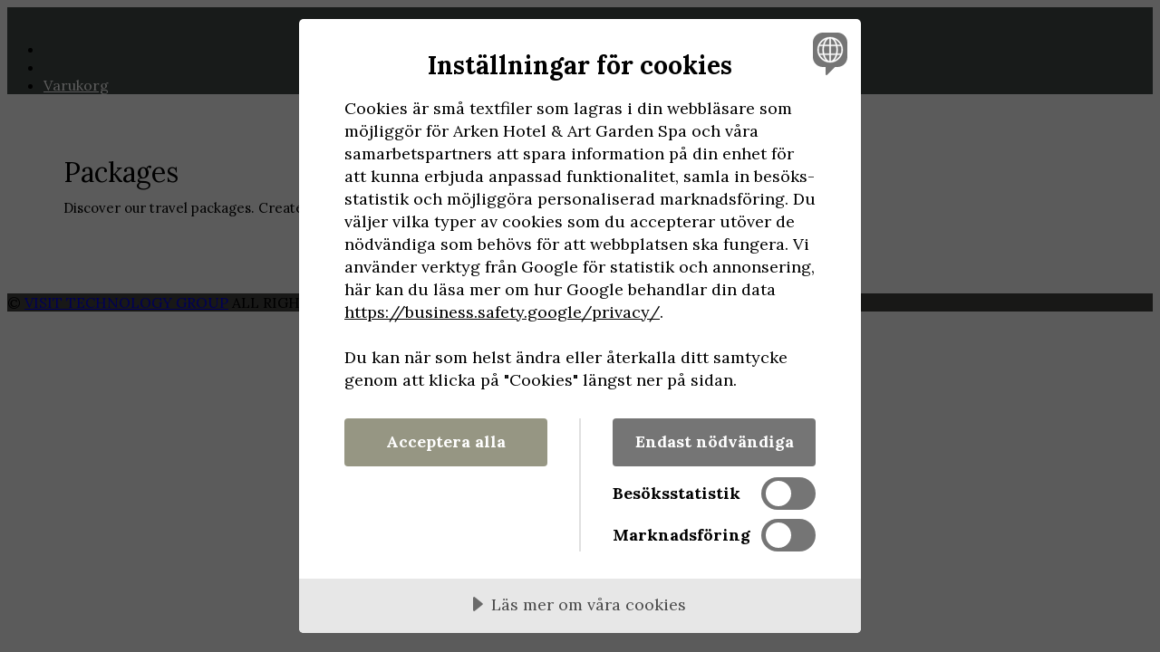

--- FILE ---
content_type: text/html; charset=utf-8
request_url: https://citybreak.arkenhotel.com/en/packages
body_size: 5865
content:
<!DOCTYPE html>

<!-- Parsed at 2026-01-20 17:36:40 --><html lang="en" dir="ltr">
  <head prefix="og: http://ogp.me/ns# fb: http://ogp.me/ns/fb# website: http://ogp.me/ns/website#"><title>Packages</title>
<meta http-equiv="Content-Type" content="text/html;charset=UTF-8"/>
<meta name="apple-mobile-web-app-capable" content="yes" />
<meta name="viewport" content="width=device-width, initial-scale=1, maximum-scale=1" />
<meta name="description" content="Our selection of bookable packages" />

                    <script>
                        document.addEventListener('DOMContentLoaded', function () {
                            var el = document.createElement('script');
	                        el.setAttribute('src', 'https://a.visitgroup.com/script.js');
	                        el.setAttribute('data-website-id', '9e8df262-f18a-4f55-81af-1ace73c41f49');
                            el.defer = true;
                            el.async = true;
	                        document.body.appendChild(el);
                        });
                    </script>
                
<!-- Begin - Google Tag Manager v4 DataLayer-->
<script type="text/javascript">
window.dataLayer = window.dataLayer || [];

                function maskPII(url) {
                    try {
                        if(!url) {
                            return url;
                        }
                        const dlUrl = new URL(url);

                        const reservationId = dlUrl.searchParams.get("reservationId");
                        if (reservationId) {
                            const maskedReservationId = reservationId.slice(0, -12) + "************";
                            dlUrl.searchParams.set("reservationId", maskedReservationId);
                        }

                        const ticket = dlUrl.searchParams.get("ticket");
                        if (ticket && ticket.startsWith("{") && ticket.endsWith("}")) {
                            const ticketContent = ticket.slice(1, -1);
                            const maskedTicket = ticketContent.slice(0, -12) + "************";
                            dlUrl.searchParams.set("ticket", `{${maskedTicket}}`);
                        }

                        dlUrl.pathname = dlUrl.pathname.replace(/(cbs_[a-fA-F0-9]*)([a-fA-F0-9]{12})/, function(match, prefix, sensitivePart) {
                            return prefix + "************";
                        });

                        if (dlUrl.hostname.includes('t.iticket.com')) {
                            dlUrl.pathname = dlUrl.pathname.replace(/\/([A-Z0-9]{9}-[a-zA-Z0-9]+)/, function(match, id) {
                                const maskedId = '*********' + id.slice(9);
                                return '/' + maskedId;
                            });

                            dlUrl.searchParams.forEach((value, key) => {
                                if (value.match(/^[A-Z0-9]{9}-[a-zA-Z0-9]+$/)) {
                                    const maskedValue = '*********' + value.slice(9);
                                    dlUrl.searchParams.set(key, maskedValue);
                                }
                            });
                        }

                        return dlUrl.toString();
                    } catch (e) {
                        console.error("Error masking sensitive parts:", e);
                        return url;
                    }
                }

                (function() {
                    const originalPush = window.dataLayer.push;

                    window.dataLayer.push = function(event) {
                        if (event && typeof event === 'object') {
                            for (const key in event) {
                                if (event.hasOwnProperty(key) && typeof event[key] === 'string') {
                                    if (event[key].startsWith('http')) {
                                        event[key] = maskPII(event[key]);
                                    }
                                }
                            }
                        }

                        return originalPush.apply(window.dataLayer, arguments);
                    };

                })();
            

</script>
<!-- End - Google Tag Manager v4 DataLayer-->

<!-- Begin - Google Tag Manager v4 (gtm.js) DataLayer and Events-->
<script type="text/javascript">
(function(w,d,s,l,i){w[l]=w[l]||[];w[l].push({'gtm.start':
                                new Date().getTime(),event:'gtm.js'});var f=d.getElementsByTagName(s)[0],
                                j=d.createElement(s),dl=l!='dataLayer'?'&l='+l:'';j.async=true;j.src=
                                '//www.googletagmanager.com/gtm.js?id='+i+dl;f.parentNode.insertBefore(j,f);
                                })(window,document,'script','dataLayer','GTM-KWF493');

</script>
<!-- End - Google Tag Manager v4 (gtm.js) DataLayer and Events-->


    
<script type="text/javascript" src="https://o3templategenerator.citybreakweb.com/combine-widget.js?nid=165" async=""></script>



<meta name="viewport" content="width=device-width, initial-scale=1.0">
<style>body.page-node-type-o3-template header.o3template { background-color: #434b47; }
body.page-node-type-o3-template header.o3template .header_top nav { background-color: #434b47; }
body.page-node-type-o3-template ::-webkit-scrollbar-thumb { background-color: #434b47; }
body.page-node-type-o3-template header.o3template { border-bottom: 0px solid; }
body.page-node-type-o3-template header.o3template { border-bottom-color: #434b47; }
body.page-node-type-o3-template header.o3template .header_top #menu_button { background: #434b47; }
@media (max-width: 1025px) { body.page-node-type-o3-template header.o3template .header_top nav ul li a:hover { background: #434b47; } }
@media (min-width: 1026px) { body.page-node-type-o3-template header.o3template.theme2 .header_top nav ul li a:hover { background: #434b47; } }
body.page-node-type-o3-template header.o3template .header_top #menu_button .button_box span { background: #ffffff; }
body.page-node-type-o3-template footer { background-color: #424241; }
body.page-node-type-o3-template header.o3template .header_top nav ul li a, body.page-node-type-o3-template header.o3template .nav__item.nav__item--lang { color: #ffffff; }
body.page-node-type-o3-template header.o3template .header_top nav ul li.type-cart a:hover, body.page-node-type-o3-template header.o3template .header_top nav ul li a:hover { color: #ffffff; }</style>
<link rel="icon" href="https://o3templategenerator.citybreakweb.com/profiles/lightning/favicon.ico" type="image/vnd.microsoft.icon">
<link rel="alternate" hreflang="sv" href="https://o3templategenerator.citybreakweb.com/sv/node/165">

<link rel="shortlink" href="https://o3templategenerator.citybreakweb.com/sv/node/165">

    
    <link rel="stylesheet" media="all" href="https://cdn.jsdelivr.net/npm/swiper@11.2.10/swiper-bundle.min.css">
<link rel="stylesheet" media="all" href="//o3templategenerator.citybreakweb.com/modules/contrib/ckeditor5_plugin_pack/modules/ckeditor5_plugin_pack_indent_block/css/indent-block.css?t94b8a">
<link rel="stylesheet" media="all" href="//o3templategenerator.citybreakweb.com/themes/custom/visitbasic/styles/css/accordion_frontend.css?t94b8a">
<link rel="stylesheet" media="all" href="//o3templategenerator.citybreakweb.com/modules/contrib/paragraphs/css/paragraphs.unpublished.css?t94b8a">
<link rel="stylesheet" media="all" href="//o3templategenerator.citybreakweb.com/modules/custom/common/wx_alternations/css/node.css?t94b8a">
<link rel="stylesheet" media="all" href="//o3templategenerator.citybreakweb.com/themes/custom/visitbasic/styles/css/visitbasic.css?t94b8a">
<link rel="stylesheet" media="all" href="https://fonts.googleapis.com/css?family=Quicksand">
<link rel="stylesheet" media="all" href="//o3templategenerator.citybreakweb.com/themes/custom/citybreakweb/cb_o3_template_generator/styles/css/app.css?t94b8a">

    
        <link href="https://fonts.googleapis.com/css?family=Lora:regular,italic,700,700italic" rel="stylesheet">
<!--[if IE 7]>
<link rel="stylesheet" type="text/css" href="https://css.citybreak.com/api/baseContent/css/ie7.css" />
<![endif]-->
<!--[if IE 8]>
<link rel="stylesheet" type="text/css" href="https://css.citybreak.com/api/baseContent/css/ie8.css" />
<![endif]-->
<link rel="stylesheet" type="text/css" media="print" href="https://css.citybreak.com/api/baseContent/css/print" />
<link rel="stylesheet" type="text/css" href="https://css.citybreak.com/api/widget/compile/2011446739/widget_basket" />
<link rel="stylesheet" type="text/css" href="https://css.citybreak.com/api/baseContent/css/styles" />
<link rel="stylesheet" type="text/css" href="https://css.citybreak.com/api/css/2011446739" />


    <style>
        body #block-cb-o3-template-generator-content > header,
        body #block-cb-o3-template-generator-content > footer,
        body #block-cb-o3-template-generator-content > footer h3 {
            font-family: "Lora";
        }

    </style>
      </head>
  <body class="path-node page-node-type-o3-template o3-template cb_lang_en cb-body cb-section-package cb-result cb-package">
    
      <div class="dialog-off-canvas-main-canvas" data-off-canvas-main-canvas="">
    <div class="layout-container">

  

    <div class="region-content">
    <div id="block-cb-o3-template-generator-content" data-block-plugin-id="system_main_block">
  
    
      




<header class="o3template theme1">

    
    
  <div class="container-fluid">
    <div class="header_top">
      <div class="logo">
        <a href="https://www.arkenhotel.com/">
                          <img loading="lazy" src="https://o3templategenerator.citybreakweb.com/sites/cb_o3templategenerator/files/styles/logotype/public/Arken_LOGO_Neg%5B4%5D.png.webp?itok=oqh2JceH" width="487" height="160" alt="">



                    </a>
      </div>
      <div id="menu_button">
        <div class="button_box">
          <span></span>
          <span></span>
          <span></span>
        </div>
      </div>
      <div class="header_right">
        
        
<nav>
    <ul class="field field--name-field-header-menu field--type-entity-reference-revisions field--label-hidden field__items">
              
        <li class="paragraph menu-item paragraph--type--menu-item paragraph--view-mode--default type-menu-item">
        <a href="https://o3templategenerator.citybreakweb.com/node/">
            <span class="label"></span>
        </a>
    </li>

              
        <li class="paragraph menu-item paragraph--type--menu-item paragraph--view-mode--default type-menu-item">
        <a href="https://o3templategenerator.citybreakweb.com/node/">
            <span class="label"></span>
        </a>
    </li>

              
        <li class="paragraph menu-item paragraph--type--menu-item paragraph--view-mode--default type-cart">
        <a href="https://citybreak.arkenhotel.com/sv/varukorg" class="icon-basket">
            <span class="label">Varukorg</span>
        </a>
    </li>

          </ul>
</nav>
      </div>
    </div>
  </div>
</header>

<main class="theme1">
  <div class="container">
    <div id="cb_init_bookingengine">

<div class="cb-framework">
    

<div id="cb-package-list"
    data-filter=""
    data-sorting=""
    data-page-url="https://citybreak.arkenhotel.com/en/packages/products"
    data-filter-url="https://citybreak.arkenhotel.com/en/packages/filters"
    data-sorting-url="https://citybreak.arkenhotel.com/en/packages/sortings"
    data-query-count-url="https://citybreak.arkenhotel.com/en/packages/querycount"
    data-raster-url="https://tiles.citybreak.com/tiles/osm/{z}/{x}/{y}.png"
    data-map-attributions="&#169; &lt;a href=&#39;//www.openstreetmap.org/copyright&#39; target=&#39;_blank&#39;&gt;OpenStreetMap&lt;/a&gt; contributors."
    data-products-extent-url="https://citybreak.arkenhotel.com/en/packages/extent"
    data-products-url="https://citybreak.arkenhotel.com/en/packages/geojson"
    data-product-url="https://citybreak.arkenhotel.com/en/packages/details"
    data-pois-extent-url="https://citybreak.arkenhotel.com/en/pointofinterest/extent"
    data-pois-url="https://citybreak.arkenhotel.com/en/pointofinterest/geojson"
    data-poi-url="https://citybreak.arkenhotel.com/en/pointofinterest/details"
    data-colors="eyJhbmNob3IiOiIjODBBM0RDIiwiYmlub2N1bGFycyI6IiMzYzNjM2IiLCJidWlsZGluZ3MiOiIjOTk5IiwicGxhbmUiOiIjOTk5Iiwic2hpcCI6IiM4MEEzREMiLCJzaWducyI6IiM4MEEzREMiLCJkZWZhdWx0IjoiIzNjM2MzYiIsImJlZCI6IiMzYzNjM2IifQ=="
    data-description="Discover our travel packages. Created to give you the best experiences."
    
    data-translations="[base64]"
    data-session-id="jlnxzrlwqe5pbxmj1sddgcwx"
/>

<script type="text/javascript" src="https://citybreak.arkenhotel.com/en/content/dist/views/cb-package-list/main.7kldWZ1r.js"></script>
</div>




<div style="display: none;">
    Build: 1/20/2026 12:10:03 PM, Host: CBONLINEBOTS01, DB: o3.cbguide-8607.cbischannel-31940.v1 cbraven01.visitgroup.com:8080, Controller: List, Action: Index
</div>

</div>

  </div>
</main>

<footer class="theme1">

  <div class="footer_bottom">
    <div class="container">
      <div class="bottom_row">
        <div class="copyright ">
            © <a href="//www.visitgroup.com/">VISIT TECHNOLOGY GROUP</a> ALL RIGHTS RESERVED <a href="//www.citybreak.com">CITYBREAK™ INFORMATION & RESERVATION SYSTEM</a>
        </div>
                                </div>
    </div>
  </div>
</footer>

  </div>

  </div>


            
</div>
  </div>

    
    <script type="application/json" data-drupal-selector="drupal-settings-json">{"path":{"baseUrl":"\/","pathPrefix":"","currentPath":"node\/165","currentPathIsAdmin":false,"isFront":false,"currentLanguage":"en","domain":"https:\/\/o3templategenerator.citybreakweb.com"},"pluralDelimiter":"\u0003","suppressDeprecationErrors":true,"ckeditorAccordion":{"accordionStyle":{"collapseAll":null,"keepRowsOpen":null,"animateAccordionOpenAndClose":1,"openTabsWithHash":1,"allowHtmlInTitles":0}},"language":"en","cssJsQueryString":"t94b8a","citybreak":{"online3":{"id":null,"url":null,"combineWidgetLoaded":true,"combinescript":"\/combinewidget\/combine","todoWidgetPath":"\/to-do\/todowidget"},"activityInlineWidget":{"proceedToBasket":null,"enableActivityPromoCode":null,"enableActivityTransportPromoCode":null},"bookingflow":{"token":null},"basket":"basket"},"ajax":[],"user":{"uid":0,"permissionsHash":"53e60cd981210cf058f66ec21fff040e190d74e7dc64cec28e96b1e11b51f1b1"}}</script>
<script src="//o3templategenerator.citybreakweb.com/core/assets/vendor/jquery/jquery.min.js?v=3.7.1"></script>
<script src="//o3templategenerator.citybreakweb.com/core/assets/vendor/once/once.min.js?v=1.0.1"></script>
<script src="//o3templategenerator.citybreakweb.com/core/misc/drupalSettingsLoader.js?v=10.5.6"></script>
<script src="//o3templategenerator.citybreakweb.com/core/misc/drupal.js?v=10.5.6"></script>
<script src="//o3templategenerator.citybreakweb.com/core/misc/drupal.init.js?v=10.5.6"></script>
<script src="//o3templategenerator.citybreakweb.com/themes/custom/citybreakweb/cb_o3_template_generator/js/app.js?v=10.5.6"></script>
<script src="//o3templategenerator.citybreakweb.com/modules/contrib/ckeditor_accordion/js/accordion.frontend.min.js?t94b8a"></script>
<script src="https://cdn.jsdelivr.net/npm/swiper@11.2.10/swiper-bundle.min.js"></script>
<script src="//o3templategenerator.citybreakweb.com/themes/custom/visitbasic/js/visitbasic.js?t94b8a"></script>
<script src="//o3templategenerator.citybreakweb.com/themes/custom/visitbasic/js/vendor/jquery.mixitup.js?t94b8a"></script>
<script src="//o3templategenerator.citybreakweb.com/themes/custom/visitbasic/js/vendor/mixitup-multifilter.min.js?t94b8a"></script>
<script src="//o3templategenerator.citybreakweb.com/themes/custom/visitbasic/js/vendor/lity.js?t94b8a"></script>
<script src="//o3templategenerator.citybreakweb.com/themes/custom/visitbasic/js/vendor/imagesloaded.pkgd.min.js?t94b8a"></script>
<script src="//o3templategenerator.citybreakweb.com/themes/custom/visitbasic/js/vendor/masonry.pkgd.min.js?t94b8a"></script>
<script src="//o3templategenerator.citybreakweb.com/themes/custom/visitbasic/js/vendor/jquery.dotdotdot.min.js?t94b8a"></script>
<script src="//o3templategenerator.citybreakweb.com/themes/custom/visitbasic/js/citybreak.app.js?t94b8a"></script>
<script src="//o3templategenerator.citybreakweb.com/themes/custom/visitbasic/js/swiper.app.js?t94b8a"></script>
<script src="//o3templategenerator.citybreakweb.com/themes/custom/visitbasic/js/dotdotdot.app.js?t94b8a"></script>

  <!--[if IE 8]>
<script src="/content/js/css3-mediaqueries.js" type="text/javascript"></script>
<![endif]--><script defer src="https://static.cloudflareinsights.com/beacon.min.js/vcd15cbe7772f49c399c6a5babf22c1241717689176015" integrity="sha512-ZpsOmlRQV6y907TI0dKBHq9Md29nnaEIPlkf84rnaERnq6zvWvPUqr2ft8M1aS28oN72PdrCzSjY4U6VaAw1EQ==" data-cf-beacon='{"version":"2024.11.0","token":"cb6bc8db9a6441c1999ef63af7529335","server_timing":{"name":{"cfCacheStatus":true,"cfEdge":true,"cfExtPri":true,"cfL4":true,"cfOrigin":true,"cfSpeedBrain":true},"location_startswith":null}}' crossorigin="anonymous"></script>
</body>
</html>


--- FILE ---
content_type: application/x-javascript; charset=UTF-8
request_url: https://citybreak.arkenhotel.com/en/content/dist/views/cb-package-list/main.7kldWZ1r.js
body_size: 198530
content:
var wS=Object.defineProperty;var ES=(yn,Ce,Vt)=>Ce in yn?wS(yn,Ce,{enumerable:!0,configurable:!0,writable:!0,value:Vt}):yn[Ce]=Vt;var l0=(yn,Ce,Vt)=>ES(yn,typeof Ce!="symbol"?Ce+"":Ce,Vt);(function(){"use strict";/**
  * @vue/shared v3.5.26
  * (c) 2018-present Yuxi (Evan) You and Vue contributors
  * @license MIT
  **/function yn(e){const t=Object.create(null);for(const n of e.split(","))t[n]=1;return n=>n in t}const Ce={},Vt=[],rn=()=>{},ah=()=>!1,$o=e=>e.charCodeAt(0)===111&&e.charCodeAt(1)===110&&(e.charCodeAt(2)>122||e.charCodeAt(2)<97),pl=e=>e.startsWith("onUpdate:"),ot=Object.assign,gl=(e,t)=>{const n=e.indexOf(t);n>-1&&e.splice(n,1)},E0=Object.prototype.hasOwnProperty,ke=(e,t)=>E0.call(e,t),le=Array.isArray,Fi=e=>Rr(e)==="[object Map]",Go=e=>Rr(e)==="[object Set]",lh=e=>Rr(e)==="[object Date]",fe=e=>typeof e=="function",ze=e=>typeof e=="string",Xt=e=>typeof e=="symbol",Le=e=>e!==null&&typeof e=="object",fl=e=>(Le(e)||fe(e))&&fe(e.then)&&fe(e.catch),ch=Object.prototype.toString,Rr=e=>ch.call(e),dh=e=>Rr(e)==="[object Object]",ml=e=>ze(e)&&e!=="NaN"&&e[0]!=="-"&&""+parseInt(e,10)===e,Pr=yn(",key,ref,ref_for,ref_key,onVnodeBeforeMount,onVnodeMounted,onVnodeBeforeUpdate,onVnodeUpdated,onVnodeBeforeUnmount,onVnodeUnmounted"),Vo=e=>{const t=Object.create(null);return n=>t[n]||(t[n]=e(n))},C0=/-\w/g,Lt=Vo(e=>e.replace(C0,t=>t.slice(1).toUpperCase())),A0=/\B([A-Z])/g,zn=Vo(e=>e.replace(A0,"-$1").toLowerCase()),Xo=Vo(e=>e.charAt(0).toUpperCase()+e.slice(1)),vl=Vo(e=>e?`on${Xo(e)}`:""),jn=(e,t)=>!Object.is(e,t),qo=(e,...t)=>{for(let n=0;n<e.length;n++)e[n](...t)},uh=(e,t,n,i=!1)=>{Object.defineProperty(e,t,{configurable:!0,enumerable:!1,writable:i,value:n})},S0=e=>{const t=parseFloat(e);return isNaN(t)?e:t},hh=e=>{const t=ze(e)?Number(e):NaN;return isNaN(t)?e:t};let ph;const Wo=()=>ph||(ph=typeof globalThis<"u"?globalThis:typeof self<"u"?self:typeof window<"u"?window:typeof global<"u"?global:{});function Nn(e){if(le(e)){const t={};for(let n=0;n<e.length;n++){const i=e[n],r=ze(i)?k0(i):Nn(i);if(r)for(const o in r)t[o]=r[o]}return t}if(ze(e)||Le(e))return e}const T0=/;(?![^(]*\))/g,R0=/:([^]+)/,P0=/\/\*[^]*?\*\//g;function k0(e){const t={};return e.replace(P0,"").split(T0).forEach(n=>{if(n){const i=n.split(R0);i.length>1&&(t[i[0].trim()]=i[1].trim())}}),t}function pe(e){let t="";if(ze(e))t=e;else if(le(e))for(let n=0;n<e.length;n++){const i=pe(e[n]);i&&(t+=i+" ")}else if(Le(e))for(const n in e)e[n]&&(t+=n+" ");return t.trim()}const I0=yn("itemscope,allowfullscreen,formnovalidate,ismap,nomodule,novalidate,readonly");function gh(e){return!!e||e===""}function Yo(e,t){if(e===t)return!0;let n=lh(e),i=lh(t);if(n||i)return!(!n||!i)&&e.getTime()===t.getTime();if(n=Xt(e),i=Xt(t),n||i)return e===t;if(n=le(e),i=le(t),n||i)return!(!n||!i)&&function(r,o){if(r.length!==o.length)return!1;let s=!0;for(let a=0;s&&a<r.length;a++)s=Yo(r[a],o[a]);return s}(e,t);if(n=Le(e),i=Le(t),n||i){if(!n||!i||Object.keys(e).length!==Object.keys(t).length)return!1;for(const r in e){const o=e.hasOwnProperty(r),s=t.hasOwnProperty(r);if(o&&!s||!o&&s||!Yo(e[r],t[r]))return!1}}return String(e)===String(t)}function fh(e,t){return e.findIndex(n=>Yo(n,t))}const mh=e=>!(!e||e.__v_isRef!==!0),H=e=>ze(e)?e:e==null?"":le(e)||Le(e)&&(e.toString===ch||!fe(e.toString))?mh(e)?H(e.value):JSON.stringify(e,vh,2):String(e),vh=(e,t)=>mh(t)?vh(e,t.value):Fi(t)?{[`Map(${t.size})`]:[...t.entries()].reduce((n,[i,r],o)=>(n[_l(i,o)+" =>"]=r,n),{})}:Go(t)?{[`Set(${t.size})`]:[...t.values()].map(n=>_l(n))}:Xt(t)?_l(t):!Le(t)||le(t)||dh(t)?t:String(t),_l=(e,t="")=>{var n;return Xt(e)?`Symbol(${(n=e.description)!=null?n:t})`:e};function L0(e){return e==null?"initial":typeof e=="string"?e===""?" ":e:String(e)}/**
  * @vue/reactivity v3.5.26
  * (c) 2018-present Yuxi (Evan) You and Vue contributors
  * @license MIT
  **/let yt,Fe;class M0{constructor(t=!1){this.detached=t,this._active=!0,this._on=0,this.effects=[],this.cleanups=[],this._isPaused=!1,this.parent=yt,!t&&yt&&(this.index=(yt.scopes||(yt.scopes=[])).push(this)-1)}get active(){return this._active}pause(){if(this._active){let t,n;if(this._isPaused=!0,this.scopes)for(t=0,n=this.scopes.length;t<n;t++)this.scopes[t].pause();for(t=0,n=this.effects.length;t<n;t++)this.effects[t].pause()}}resume(){if(this._active&&this._isPaused){let t,n;if(this._isPaused=!1,this.scopes)for(t=0,n=this.scopes.length;t<n;t++)this.scopes[t].resume();for(t=0,n=this.effects.length;t<n;t++)this.effects[t].resume()}}run(t){if(this._active){const n=yt;try{return yt=this,t()}finally{yt=n}}}on(){++this._on===1&&(this.prevScope=yt,yt=this)}off(){this._on>0&&--this._on===0&&(yt=this.prevScope,this.prevScope=void 0)}stop(t){if(this._active){let n,i;for(this._active=!1,n=0,i=this.effects.length;n<i;n++)this.effects[n].stop();for(this.effects.length=0,n=0,i=this.cleanups.length;n<i;n++)this.cleanups[n]();if(this.cleanups.length=0,this.scopes){for(n=0,i=this.scopes.length;n<i;n++)this.scopes[n].stop(!0);this.scopes.length=0}if(!this.detached&&this.parent&&!t){const r=this.parent.scopes.pop();r&&r!==this&&(this.parent.scopes[this.index]=r,r.index=this.index)}this.parent=void 0}}}const yl=new WeakSet;class _h{constructor(t){this.fn=t,this.deps=void 0,this.depsTail=void 0,this.flags=5,this.next=void 0,this.cleanup=void 0,this.scheduler=void 0,yt&&yt.active&&yt.effects.push(this)}pause(){this.flags|=64}resume(){64&this.flags&&(this.flags&=-65,yl.has(this)&&(yl.delete(this),this.trigger()))}notify(){2&this.flags&&!(32&this.flags)||8&this.flags||bh(this)}run(){if(!(1&this.flags))return this.fn();this.flags|=2,Ah(this),xh(this);const t=Fe,n=qt;Fe=this,qt=!0;try{return this.fn()}finally{wh(this),Fe=t,qt=n,this.flags&=-3}}stop(){if(1&this.flags){for(let t=this.deps;t;t=t.nextDep)El(t);this.deps=this.depsTail=void 0,Ah(this),this.onStop&&this.onStop(),this.flags&=-2}}trigger(){64&this.flags?yl.add(this):this.scheduler?this.scheduler():this.runIfDirty()}runIfDirty(){wl(this)&&this.run()}get dirty(){return wl(this)}}let kr,Ir,yh=0;function bh(e,t=!1){if(e.flags|=8,t)return e.next=Ir,void(Ir=e);e.next=kr,kr=e}function bl(){yh++}function xl(){if(--yh>0)return;if(Ir){let t=Ir;for(Ir=void 0;t;){const n=t.next;t.next=void 0,t.flags&=-9,t=n}}let e;for(;kr;){let t=kr;for(kr=void 0;t;){const n=t.next;if(t.next=void 0,t.flags&=-9,1&t.flags)try{t.trigger()}catch(i){e||(e=i)}t=n}}if(e)throw e}function xh(e){for(let t=e.deps;t;t=t.nextDep)t.version=-1,t.prevActiveLink=t.dep.activeLink,t.dep.activeLink=t}function wh(e){let t,n=e.depsTail,i=n;for(;i;){const r=i.prevDep;i.version===-1?(i===n&&(n=r),El(i),F0(i)):t=i,i.dep.activeLink=i.prevActiveLink,i.prevActiveLink=void 0,i=r}e.deps=t,e.depsTail=n}function wl(e){for(let t=e.deps;t;t=t.nextDep)if(t.dep.version!==t.version||t.dep.computed&&(Eh(t.dep.computed)||t.dep.version!==t.version))return!0;return!!e._dirty}function Eh(e){if(4&e.flags&&!(16&e.flags)||(e.flags&=-17,e.globalVersion===Lr)||(e.globalVersion=Lr,!e.isSSR&&128&e.flags&&(!e.deps&&!e._dirty||!wl(e))))return;e.flags|=2;const t=e.dep,n=Fe,i=qt;Fe=e,qt=!0;try{xh(e);const r=e.fn(e._value);(t.version===0||jn(r,e._value))&&(e.flags|=128,e._value=r,t.version++)}catch(r){throw t.version++,r}finally{Fe=n,qt=i,wh(e),e.flags&=-3}}function El(e,t=!1){const{dep:n,prevSub:i,nextSub:r}=e;if(i&&(i.nextSub=r,e.prevSub=void 0),r&&(r.prevSub=i,e.nextSub=void 0),n.subs===e&&(n.subs=i,!i&&n.computed)){n.computed.flags&=-5;for(let o=n.computed.deps;o;o=o.nextDep)El(o,!0)}t||--n.sc||!n.map||n.map.delete(n.key)}function F0(e){const{prevDep:t,nextDep:n}=e;t&&(t.nextDep=n,e.prevDep=void 0),n&&(n.prevDep=t,e.nextDep=void 0)}let qt=!0;const Ch=[];function bn(){Ch.push(qt),qt=!1}function xn(){const e=Ch.pop();qt=e===void 0||e}function Ah(e){const{cleanup:t}=e;if(e.cleanup=void 0,t){const n=Fe;Fe=void 0;try{t()}finally{Fe=n}}}let Lr=0;class O0{constructor(t,n){this.sub=t,this.dep=n,this.version=n.version,this.nextDep=this.prevDep=this.nextSub=this.prevSub=this.prevActiveLink=void 0}}class Cl{constructor(t){this.computed=t,this.version=0,this.activeLink=void 0,this.subs=void 0,this.map=void 0,this.key=void 0,this.sc=0,this.__v_skip=!0}track(t){if(!Fe||!qt||Fe===this.computed)return;let n=this.activeLink;if(n===void 0||n.sub!==Fe)n=this.activeLink=new O0(Fe,this),Fe.deps?(n.prevDep=Fe.depsTail,Fe.depsTail.nextDep=n,Fe.depsTail=n):Fe.deps=Fe.depsTail=n,Sh(n);else if(n.version===-1&&(n.version=this.version,n.nextDep)){const i=n.nextDep;i.prevDep=n.prevDep,n.prevDep&&(n.prevDep.nextDep=i),n.prevDep=Fe.depsTail,n.nextDep=void 0,Fe.depsTail.nextDep=n,Fe.depsTail=n,Fe.deps===n&&(Fe.deps=i)}return n}trigger(t){this.version++,Lr++,this.notify(t)}notify(t){bl();try{for(let n=this.subs;n;n=n.prevSub)n.sub.notify()&&n.sub.dep.notify()}finally{xl()}}}function Sh(e){if(e.dep.sc++,4&e.sub.flags){const t=e.dep.computed;if(t&&!e.dep.subs){t.flags|=20;for(let i=t.deps;i;i=i.nextDep)Sh(i)}const n=e.dep.subs;n!==e&&(e.prevSub=n,n&&(n.nextSub=e)),e.dep.subs=e}}const Al=new WeakMap,si=Symbol(""),Sl=Symbol(""),Mr=Symbol("");function ct(e,t,n){if(qt&&Fe){let i=Al.get(e);i||Al.set(e,i=new Map);let r=i.get(n);r||(i.set(n,r=new Cl),r.map=i,r.key=n),r.track()}}function wn(e,t,n,i,r,o){const s=Al.get(e);if(!s)return void Lr++;const a=l=>{l&&l.trigger()};if(bl(),t==="clear")s.forEach(a);else{const l=le(e),c=l&&ml(n);if(l&&n==="length"){const d=Number(i);s.forEach((u,p)=>{(p==="length"||p===Mr||!Xt(p)&&p>=d)&&a(u)})}else switch((n!==void 0||s.has(void 0))&&a(s.get(n)),c&&a(s.get(Mr)),t){case"add":l?c&&a(s.get("length")):(a(s.get(si)),Fi(e)&&a(s.get(Sl)));break;case"delete":l||(a(s.get(si)),Fi(e)&&a(s.get(Sl)));break;case"set":Fi(e)&&a(s.get(si))}}xl()}function Oi(e){const t=Re(e);return t===e?t:(ct(t,0,Mr),Mt(e)?t:t.map(Wt))}function Zo(e){return ct(e=Re(e),0,Mr),e}function $n(e,t){return Cn(e)?ai(e)?Di(Wt(t)):Di(t):Wt(t)}const D0={__proto__:null,[Symbol.iterator](){return Tl(this,Symbol.iterator,e=>$n(this,e))},concat(...e){return Oi(this).concat(...e.map(t=>le(t)?Oi(t):t))},entries(){return Tl(this,"entries",e=>(e[1]=$n(this,e[1]),e))},every(e,t){return En(this,"every",e,t,void 0,arguments)},filter(e,t){return En(this,"filter",e,t,n=>n.map(i=>$n(this,i)),arguments)},find(e,t){return En(this,"find",e,t,n=>$n(this,n),arguments)},findIndex(e,t){return En(this,"findIndex",e,t,void 0,arguments)},findLast(e,t){return En(this,"findLast",e,t,n=>$n(this,n),arguments)},findLastIndex(e,t){return En(this,"findLastIndex",e,t,void 0,arguments)},forEach(e,t){return En(this,"forEach",e,t,void 0,arguments)},includes(...e){return Rl(this,"includes",e)},indexOf(...e){return Rl(this,"indexOf",e)},join(e){return Oi(this).join(e)},lastIndexOf(...e){return Rl(this,"lastIndexOf",e)},map(e,t){return En(this,"map",e,t,void 0,arguments)},pop(){return Fr(this,"pop")},push(...e){return Fr(this,"push",e)},reduce(e,...t){return Th(this,"reduce",e,t)},reduceRight(e,...t){return Th(this,"reduceRight",e,t)},shift(){return Fr(this,"shift")},some(e,t){return En(this,"some",e,t,void 0,arguments)},splice(...e){return Fr(this,"splice",e)},toReversed(){return Oi(this).toReversed()},toSorted(e){return Oi(this).toSorted(e)},toSpliced(...e){return Oi(this).toSpliced(...e)},unshift(...e){return Fr(this,"unshift",e)},values(){return Tl(this,"values",e=>$n(this,e))}};function Tl(e,t,n){const i=Zo(e),r=i[t]();return i===e||Mt(e)||(r._next=r.next,r.next=()=>{const o=r._next();return o.done||(o.value=n(o.value)),o}),r}const U0=Array.prototype;function En(e,t,n,i,r,o){const s=Zo(e),a=s!==e&&!Mt(e),l=s[t];if(l!==U0[t]){const u=l.apply(e,o);return a?Wt(u):u}let c=n;s!==e&&(a?c=function(u,p){return n.call(this,$n(e,u),p,e)}:n.length>2&&(c=function(u,p){return n.call(this,u,p,e)}));const d=l.call(s,c,i);return a&&r?r(d):d}function Th(e,t,n,i){const r=Zo(e);let o=n;return r!==e&&(Mt(e)?n.length>3&&(o=function(s,a,l){return n.call(this,s,a,l,e)}):o=function(s,a,l){return n.call(this,s,$n(e,a),l,e)}),r[t](o,...i)}function Rl(e,t,n){const i=Re(e);ct(i,0,Mr);const r=i[t](...n);return r!==-1&&r!==!1||!Ll(n[0])?r:(n[0]=Re(n[0]),i[t](...n))}function Fr(e,t,n=[]){bn(),bl();const i=Re(e)[t].apply(e,n);return xl(),xn(),i}const B0=yn("__proto__,__v_isRef,__isVue"),Rh=new Set(Object.getOwnPropertyNames(Symbol).filter(e=>e!=="arguments"&&e!=="caller").map(e=>Symbol[e]).filter(Xt));function z0(e){Xt(e)||(e=String(e));const t=Re(this);return ct(t,0,e),t.hasOwnProperty(e)}class Ph{constructor(t=!1,n=!1){this._isReadonly=t,this._isShallow=n}get(t,n,i){if(n==="__v_skip")return t.__v_skip;const r=this._isReadonly,o=this._isShallow;if(n==="__v_isReactive")return!r;if(n==="__v_isReadonly")return r;if(n==="__v_isShallow")return o;if(n==="__v_raw")return i===(r?o?Y0:Mh:o?Lh:Ih).get(t)||Object.getPrototypeOf(t)===Object.getPrototypeOf(i)?t:void 0;const s=le(t);if(!r){let l;if(s&&(l=D0[n]))return l;if(n==="hasOwnProperty")return z0}const a=Reflect.get(t,n,dt(t)?t:i);if((Xt(n)?Rh.has(n):B0(n))||(r||ct(t,0,n),o))return a;if(dt(a)){const l=s&&ml(n)?a:a.value;return r&&Le(l)?bt(l):l}return Le(a)?r?bt(a):Ze(a):a}}class kh extends Ph{constructor(t=!1){super(!1,t)}set(t,n,i,r){let o=t[n];const s=le(t)&&ml(n);if(!this._isShallow){const c=Cn(o);if(Mt(i)||Cn(i)||(o=Re(o),i=Re(i)),!s&&dt(o)&&!dt(i))return c||(o.value=i),!0}const a=s?Number(n)<t.length:ke(t,n),l=Reflect.set(t,n,i,dt(t)?t:r);return t===Re(r)&&(a?jn(i,o)&&wn(t,"set",n,i):wn(t,"add",n,i)),l}deleteProperty(t,n){const i=ke(t,n);t[n];const r=Reflect.deleteProperty(t,n);return r&&i&&wn(t,"delete",n,void 0),r}has(t,n){const i=Reflect.has(t,n);return Xt(n)&&Rh.has(n)||ct(t,0,n),i}ownKeys(t){return ct(t,0,le(t)?"length":si),Reflect.ownKeys(t)}}class j0 extends Ph{constructor(t=!1){super(!0,t)}set(t,n){return!0}deleteProperty(t,n){return!0}}const N0=new kh,$0=new j0,G0=new kh(!0),Pl=e=>e,Ho=e=>Reflect.getPrototypeOf(e);function Ko(e){return function(...t){return e!=="delete"&&(e==="clear"?void 0:this)}}function V0(e,t){const n={get(i){const r=this.__v_raw,o=Re(r),s=Re(i);e||(jn(i,s)&&ct(o,0,i),ct(o,0,s));const{has:a}=Ho(o),l=t?Pl:e?Di:Wt;return a.call(o,i)?l(r.get(i)):a.call(o,s)?l(r.get(s)):void(r!==o&&r.get(i))},get size(){const i=this.__v_raw;return!e&&ct(Re(i),0,si),i.size},has(i){const r=this.__v_raw,o=Re(r),s=Re(i);return e||(jn(i,s)&&ct(o,0,i),ct(o,0,s)),i===s?r.has(i):r.has(i)||r.has(s)},forEach(i,r){const o=this,s=o.__v_raw,a=Re(s),l=t?Pl:e?Di:Wt;return!e&&ct(a,0,si),s.forEach((c,d)=>i.call(r,l(c),l(d),o))}};return ot(n,e?{add:Ko("add"),set:Ko("set"),delete:Ko("delete"),clear:Ko("clear")}:{add(i){t||Mt(i)||Cn(i)||(i=Re(i));const r=Re(this);return Ho(r).has.call(r,i)||(r.add(i),wn(r,"add",i,i)),this},set(i,r){t||Mt(r)||Cn(r)||(r=Re(r));const o=Re(this),{has:s,get:a}=Ho(o);let l=s.call(o,i);l||(i=Re(i),l=s.call(o,i));const c=a.call(o,i);return o.set(i,r),l?jn(r,c)&&wn(o,"set",i,r):wn(o,"add",i,r),this},delete(i){const r=Re(this),{has:o,get:s}=Ho(r);let a=o.call(r,i);a||(i=Re(i),a=o.call(r,i)),s&&s.call(r,i);const l=r.delete(i);return a&&wn(r,"delete",i,void 0),l},clear(){const i=Re(this),r=i.size!==0,o=i.clear();return r&&wn(i,"clear",void 0,void 0),o}}),["keys","values","entries",Symbol.iterator].forEach(i=>{n[i]=function(r,o,s){return function(...a){const l=this.__v_raw,c=Re(l),d=Fi(c),u=r==="entries"||r===Symbol.iterator&&d,p=r==="keys"&&d,g=l[r](...a),m=s?Pl:o?Di:Wt;return!o&&ct(c,0,p?Sl:si),{next(){const{value:_,done:y}=g.next();return y?{value:_,done:y}:{value:u?[m(_[0]),m(_[1])]:m(_),done:y}},[Symbol.iterator](){return this}}}}(i,e,t)}),n}function kl(e,t){const n=V0(e,t);return(i,r,o)=>r==="__v_isReactive"?!e:r==="__v_isReadonly"?e:r==="__v_raw"?i:Reflect.get(ke(n,r)&&r in i?n:i,r,o)}const X0={get:kl(!1,!1)},q0={get:kl(!1,!0)},W0={get:kl(!0,!1)},Ih=new WeakMap,Lh=new WeakMap,Mh=new WeakMap,Y0=new WeakMap;function Z0(e){return e.__v_skip||!Object.isExtensible(e)?0:function(t){switch(t){case"Object":case"Array":return 1;case"Map":case"Set":case"WeakMap":case"WeakSet":return 2;default:return 0}}((t=>Rr(t).slice(8,-1))(e))}function Ze(e){return Cn(e)?e:Il(e,!1,N0,X0,Ih)}function bt(e){return Il(e,!0,$0,W0,Mh)}function Il(e,t,n,i,r){if(!Le(e)||e.__v_raw&&(!t||!e.__v_isReactive))return e;const o=Z0(e);if(o===0)return e;const s=r.get(e);if(s)return s;const a=new Proxy(e,o===2?i:n);return r.set(e,a),a}function ai(e){return Cn(e)?ai(e.__v_raw):!(!e||!e.__v_isReactive)}function Cn(e){return!(!e||!e.__v_isReadonly)}function Mt(e){return!(!e||!e.__v_isShallow)}function Ll(e){return!!e&&!!e.__v_raw}function Re(e){const t=e&&e.__v_raw;return t?Re(t):e}const Wt=e=>Le(e)?Ze(e):e,Di=e=>Le(e)?bt(e):e;function dt(e){return!!e&&e.__v_isRef===!0}function ae(e){return function(t,n){return dt(t)?t:new H0(t,n)}(e,!1)}class H0{constructor(t,n){this.dep=new Cl,this.__v_isRef=!0,this.__v_isShallow=!1,this._rawValue=n?t:Re(t),this._value=n?t:Wt(t),this.__v_isShallow=n}get value(){return this.dep.track(),this._value}set value(t){const n=this._rawValue,i=this.__v_isShallow||Mt(t)||Cn(t);t=i?t:Re(t),jn(t,n)&&(this._rawValue=t,this._value=i?t:Wt(t),this.dep.trigger())}}function U(e){return dt(e)?e.value:e}const K0={get:(e,t,n)=>t==="__v_raw"?e:U(Reflect.get(e,t,n)),set:(e,t,n,i)=>{const r=e[t];return dt(r)&&!dt(n)?(r.value=n,!0):Reflect.set(e,t,n,i)}};function Fh(e){return ai(e)?e:new Proxy(e,K0)}class Q0{constructor(t,n,i){this.fn=t,this.setter=n,this._value=void 0,this.dep=new Cl(this),this.__v_isRef=!0,this.deps=void 0,this.depsTail=void 0,this.flags=16,this.globalVersion=Lr-1,this.next=void 0,this.effect=this,this.__v_isReadonly=!n,this.isSSR=i}notify(){if(this.flags|=16,!(8&this.flags)&&Fe!==this)return bh(this,!0),!0}get value(){const t=this.dep.track();return Eh(this),t&&(t.version=this.dep.version),this._value}set value(t){this.setter&&this.setter(t)}}const Qo={},Jo=new WeakMap;let li;function J0(e,t,n=Ce){const{immediate:i,deep:r,once:o,scheduler:s,augmentJob:a,call:l}=n,c=S=>r?S:Mt(S)||r===!1||r===0?An(S,1):An(S);let d,u,p,g,m=!1,_=!1;if(dt(e)?(u=()=>e.value,m=Mt(e)):ai(e)?(u=()=>c(e),m=!0):le(e)?(_=!0,m=e.some(S=>ai(S)||Mt(S)),u=()=>e.map(S=>dt(S)?S.value:ai(S)?c(S):fe(S)?l?l(S,2):S():void 0)):u=fe(e)?t?l?()=>l(e,2):e:()=>{if(p){bn();try{p()}finally{xn()}}const S=li;li=d;try{return l?l(e,3,[g]):e(g)}finally{li=S}}:rn,t&&r){const S=u,x=r===!0?1/0:r;u=()=>An(S(),x)}const y=yt,b=()=>{d.stop(),y&&y.active&&gl(y.effects,d)};if(o&&t){const S=t;t=(...x)=>{S(...x),b()}}let E=_?new Array(e.length).fill(Qo):Qo;const P=S=>{if(1&d.flags&&(d.dirty||S))if(t){const x=d.run();if(r||m||(_?x.some((L,j)=>jn(L,E[j])):jn(x,E))){p&&p();const L=li;li=d;try{const j=[x,E===Qo?void 0:_&&E[0]===Qo?[]:E,g];E=x,l?l(t,3,j):t(...j)}finally{li=L}}}else d.run()};return a&&a(P),d=new _h(u),d.scheduler=s?()=>s(P,!1):P,g=S=>function(x,L=!1,j=li){if(j){let k=Jo.get(j);k||Jo.set(j,k=[]),k.push(x)}}(S,!1,d),p=d.onStop=()=>{const S=Jo.get(d);if(S){if(l)l(S,4);else for(const x of S)x();Jo.delete(d)}},t?i?P(!0):E=d.run():s?s(P.bind(null,!0),!0):d.run(),b.pause=d.pause.bind(d),b.resume=d.resume.bind(d),b.stop=b,b}function An(e,t=1/0,n){if(t<=0||!Le(e)||e.__v_skip||((n=n||new Map).get(e)||0)>=t)return e;if(n.set(e,t),t--,dt(e))An(e.value,t,n);else if(le(e))for(let i=0;i<e.length;i++)An(e[i],t,n);else if(Go(e)||Fi(e))e.forEach(i=>{An(i,t,n)});else if(dh(e)){for(const i in e)An(e[i],t,n);for(const i of Object.getOwnPropertySymbols(e))Object.prototype.propertyIsEnumerable.call(e,i)&&An(e[i],t,n)}return e}/**
  * @vue/runtime-core v3.5.26
  * (c) 2018-present Yuxi (Evan) You and Vue contributors
  * @license MIT
  **/function Or(e,t,n,i){try{return i?e(...i):e()}catch(r){Dr(r,t,n)}}function Yt(e,t,n,i){if(fe(e)){const r=Or(e,t,n,i);return r&&fl(r)&&r.catch(o=>{Dr(o,t,n)}),r}if(le(e)){const r=[];for(let o=0;o<e.length;o++)r.push(Yt(e[o],t,n,i));return r}}function Dr(e,t,n,i=!0){t&&t.vnode;const{errorHandler:r,throwUnhandledErrorInProduction:o}=t&&t.appContext.config||Ce;if(t){let s=t.parent;const a=t.proxy,l=`https://vuejs.org/error-reference/#runtime-${n}`;for(;s;){const c=s.ec;if(c){for(let d=0;d<c.length;d++)if(c[d](e,a,l)===!1)return}s=s.parent}if(r)return bn(),Or(r,null,10,[e,a,l]),void xn()}(function(s,a,l,c=!0,d=!1){if(d)throw s;console.error(s)})(e,0,0,i,o)}const gt=[];let on=-1;const Ui=[];let Gn=null,Bi=0;const Oh=Promise.resolve();let es=null;function e_(e){const t=es||Oh;return e?t.then(this?e.bind(this):e):t}function Ml(e){if(!(1&e.flags)){const t=Ur(e),n=gt[gt.length-1];!n||!(2&e.flags)&&t>=Ur(n)?gt.push(e):gt.splice(function(i){let r=on+1,o=gt.length;for(;r<o;){const s=r+o>>>1,a=gt[s],l=Ur(a);l<i||l===i&&2&a.flags?r=s+1:o=s}return r}(t),0,e),e.flags|=1,Dh()}}function Dh(){es||(es=Oh.then(zh))}function ts(e){le(e)?Ui.push(...e):Gn&&e.id===-1?Gn.splice(Bi+1,0,e):1&e.flags||(Ui.push(e),e.flags|=1),Dh()}function Uh(e,t,n=on+1){for(;n<gt.length;n++){const i=gt[n];if(i&&2&i.flags){if(e&&i.id!==e.uid)continue;gt.splice(n,1),n--,4&i.flags&&(i.flags&=-2),i(),4&i.flags||(i.flags&=-2)}}}function Bh(e){if(Ui.length){const t=[...new Set(Ui)].sort((n,i)=>Ur(n)-Ur(i));if(Ui.length=0,Gn)return void Gn.push(...t);for(Gn=t,Bi=0;Bi<Gn.length;Bi++){const n=Gn[Bi];4&n.flags&&(n.flags&=-2),8&n.flags||n(),n.flags&=-2}Gn=null,Bi=0}}const Ur=e=>e.id==null?2&e.flags?-1:1/0:e.id;function zh(e){try{for(on=0;on<gt.length;on++){const t=gt[on];!t||8&t.flags||(4&t.flags&&(t.flags&=-2),Or(t,t.i,t.i?15:14),4&t.flags||(t.flags&=-2))}}finally{for(;on<gt.length;on++){const t=gt[on];t&&(t.flags&=-2)}on=-1,gt.length=0,Bh(),es=null,(gt.length||Ui.length)&&zh()}}let st=null,jh=null;function ns(e){const t=st;return st=e,jh=e&&e.type.__scopeId||null,t}function ye(e,t=st,n){if(!t||e._n)return e;const i=(...r)=>{i._d&&hs(-1);const o=ns(t);let s;try{s=e(...r)}finally{ns(o),i._d&&hs(1)}return s};return i._n=!0,i._c=!0,i._d=!0,i}function ft(e,t){if(st===null)return e;const n=ms(st),i=e.dirs||(e.dirs=[]);for(let r=0;r<t.length;r++){let[o,s,a,l=Ce]=t[r];o&&(fe(o)&&(o={mounted:o,updated:o}),o.deep&&An(s),i.push({dir:o,instance:n,value:s,oldValue:void 0,arg:a,modifiers:l}))}return e}function ci(e,t,n,i){const r=e.dirs,o=t&&t.dirs;for(let s=0;s<r.length;s++){const a=r[s];o&&(a.oldValue=o[s].value);let l=a.dir[i];l&&(bn(),Yt(l,n,8,[e.el,a,e,t]),xn())}}function di(e,t){if(ht){let n=ht.provides;const i=ht.parent&&ht.parent.provides;i===n&&(n=ht.provides=Object.create(i)),n[e]=t}}function Ke(e,t,n=!1){const i=Ot();if(i||ji){let r=ji?ji._context.provides:i?i.parent==null||i.ce?i.vnode.appContext&&i.vnode.appContext.provides:i.parent.provides:void 0;if(r&&e in r)return r[e];if(arguments.length>1)return n&&fe(t)?t.call(i&&i.proxy):t}}const t_=Symbol.for("v-scx");function Ee(e,t,n){return Nh(e,t,n)}function Nh(e,t,n=Ce){const{immediate:i,deep:r,flush:o,once:s}=n,a=ot({},n),l=t&&i||!t&&o!=="post";let c;if(qr){if(o==="sync"){const g=Ke(t_);c=g.__watcherHandles||(g.__watcherHandles=[])}else if(!l){const g=()=>{};return g.stop=rn,g.resume=rn,g.pause=rn,g}}const d=ht;a.call=(g,m,_)=>Yt(g,d,m,_);let u=!1;o==="post"?a.scheduler=g=>{ut(g,d&&d.suspense)}:o!=="sync"&&(u=!0,a.scheduler=(g,m)=>{m?g():Ml(g)}),a.augmentJob=g=>{t&&(g.flags|=4),u&&(g.flags|=2,d&&(g.id=d.uid,g.i=d))};const p=J0(e,t,a);return qr&&(c?c.push(p):l&&p()),p}function n_(e,t,n){const i=this.proxy,r=ze(e)?e.includes(".")?$h(i,e):()=>i[e]:e.bind(i,i);let o;fe(t)?o=t:(o=t.handler,n=t);const s=pi(this),a=Nh(r,o.bind(i),n);return s(),a}function $h(e,t){const n=t.split(".");return()=>{let i=e;for(let r=0;r<n.length&&i;r++)i=i[n[r]];return i}}const Gh=Symbol("_vte"),Vh=e=>e.__isTeleport,Br=e=>e&&(e.disabled||e.disabled===""),Xh=e=>e&&(e.defer||e.defer===""),qh=e=>typeof SVGElement<"u"&&e instanceof SVGElement,Wh=e=>typeof MathMLElement=="function"&&e instanceof MathMLElement,Fl=(e,t)=>{const n=e&&e.to;return ze(n)?t?t(n):null:n},Yh={name:"Teleport",__isTeleport:!0,process(e,t,n,i,r,o,s,a,l,c){const{mc:d,pc:u,pbc:p,o:{insert:g,querySelector:m,createText:_,createComment:y}}=c,b=Br(t.props);let{shapeFlag:E,children:P,dynamicChildren:S}=t;if(e==null){const x=t.el=_(""),L=t.anchor=_("");g(x,n,i),g(L,n,i);const j=(M,B)=>{16&E&&d(P,M,B,r,o,s,a,l)},k=()=>{const M=t.target=Fl(t.props,m),B=Zh(M,t,_,g);M&&(s!=="svg"&&qh(M)?s="svg":s!=="mathml"&&Wh(M)&&(s="mathml"),r&&r.isCE&&(r.ce._teleportTargets||(r.ce._teleportTargets=new Set)).add(M),b||(j(M,B),rs(t,!1)))};b&&(j(n,L),rs(t,!0)),Xh(t.props)?(t.el.__isMounted=!1,ut(()=>{k(),delete t.el.__isMounted},o)):k()}else{if(Xh(t.props)&&e.el.__isMounted===!1)return void ut(()=>{Yh.process(e,t,n,i,r,o,s,a,l,c)},o);t.el=e.el,t.targetStart=e.targetStart;const x=t.anchor=e.anchor,L=t.target=e.target,j=t.targetAnchor=e.targetAnchor,k=Br(e.props),M=k?n:L,B=k?x:j;if(s==="svg"||qh(L)?s="svg":(s==="mathml"||Wh(L))&&(s="mathml"),S?(p(e.dynamicChildren,S,M,r,o,s,a),Wl(e,t,!0)):l||u(e,t,M,B,r,o,s,a,!1),b)k?t.props&&e.props&&t.props.to!==e.props.to&&(t.props.to=e.props.to):is(t,n,x,c,1);else if((t.props&&t.props.to)!==(e.props&&e.props.to)){const X=t.target=Fl(t.props,m);X&&is(t,X,null,c,0)}else k&&is(t,L,j,c,1);rs(t,b)}},remove(e,t,n,{um:i,o:{remove:r}},o){const{shapeFlag:s,children:a,anchor:l,targetStart:c,targetAnchor:d,target:u,props:p}=e;if(u&&(r(c),r(d)),o&&r(l),16&s){const g=o||!Br(p);for(let m=0;m<a.length;m++){const _=a[m];i(_,t,n,g,!!_.dynamicChildren)}}},move:is,hydrate:function(e,t,n,i,r,o,{o:{nextSibling:s,parentNode:a,querySelector:l,insert:c,createText:d}},u){function p(_,y,b,E){y.anchor=u(s(_),y,a(_),n,i,r,o),y.targetStart=b,y.targetAnchor=E}const g=t.target=Fl(t.props,l),m=Br(t.props);if(g){const _=g._lpa||g.firstChild;if(16&t.shapeFlag)if(m)p(e,t,_,_&&s(_));else{t.anchor=s(e);let y=_;for(;y;){if(y&&y.nodeType===8){if(y.data==="teleport start anchor")t.targetStart=y;else if(y.data==="teleport anchor"){t.targetAnchor=y,g._lpa=t.targetAnchor&&s(t.targetAnchor);break}}y=s(y)}t.targetAnchor||Zh(g,t,d,c),u(_&&s(_),t,g,n,i,r,o)}rs(t,m)}else m&&16&t.shapeFlag&&p(e,t,e,s(e));return t.anchor&&s(t.anchor)}};function is(e,t,n,{o:{insert:i},m:r},o=2){o===0&&i(e.targetAnchor,t,n);const{el:s,anchor:a,shapeFlag:l,children:c,props:d}=e,u=o===2;if(u&&i(s,t,n),(!u||Br(d))&&16&l)for(let p=0;p<c.length;p++)r(c[p],t,n,2);u&&i(a,t,n)}const i_=Yh;function rs(e,t){const n=e.ctx;if(n&&n.ut){let i,r;for(t?(i=e.el,r=e.anchor):(i=e.targetStart,r=e.targetAnchor);i&&i!==r;)i.nodeType===1&&i.setAttribute("data-v-owner",n.uid),i=i.nextSibling;n.ut()}}function Zh(e,t,n,i){const r=t.targetStart=n(""),o=t.targetAnchor=n("");return r[Gh]=o,e&&(i(r,e),i(o,e)),o}const Sn=Symbol("_leaveCb"),os=Symbol("_enterCb"),Ft=[Function,Array],Hh={mode:String,appear:Boolean,persisted:Boolean,onBeforeEnter:Ft,onEnter:Ft,onAfterEnter:Ft,onEnterCancelled:Ft,onBeforeLeave:Ft,onLeave:Ft,onAfterLeave:Ft,onLeaveCancelled:Ft,onBeforeAppear:Ft,onAppear:Ft,onAfterAppear:Ft,onAppearCancelled:Ft},Kh=e=>{const t=e.subTree;return t.component?Kh(t.component):t};function Qh(e){let t=e[0];if(e.length>1){for(const n of e)if(n.type!==nt){t=n;break}}return t}const r_={name:"BaseTransition",props:Hh,setup(e,{slots:t}){const n=Ot(),i=function(){const r={isMounted:!1,isLeaving:!1,isUnmounting:!1,leavingVNodes:new Map};return He(()=>{r.isMounted=!0}),sp(()=>{r.isUnmounting=!0}),r}();return()=>{const r=t.default&&tp(t.default(),!0);if(!r||!r.length)return;const o=Qh(r),s=Re(e),{mode:a}=s;if(i.isLeaving)return Dl(o);const l=ep(o);if(!l)return Dl(o);let c=Ol(l,s,i,n,u=>c=u);l.type!==nt&&zr(l,c);let d=n.subTree&&ep(n.subTree);if(d&&d.type!==nt&&!sn(d,l)&&Kh(n).type!==nt){let u=Ol(d,s,i,n);if(zr(d,u),a==="out-in"&&l.type!==nt)return i.isLeaving=!0,u.afterLeave=()=>{i.isLeaving=!1,8&n.job.flags||n.update(),delete u.afterLeave,d=void 0},Dl(o);a==="in-out"&&l.type!==nt?u.delayLeave=(p,g,m)=>{Jh(i,d)[String(d.key)]=d,p[Sn]=()=>{g(),p[Sn]=void 0,delete c.delayedLeave,d=void 0},c.delayedLeave=()=>{m(),delete c.delayedLeave,d=void 0}}:d=void 0}else d&&(d=void 0);return o}}};function Jh(e,t){const{leavingVNodes:n}=e;let i=n.get(t.type);return i||(i=Object.create(null),n.set(t.type,i)),i}function Ol(e,t,n,i,r){const{appear:o,mode:s,persisted:a=!1,onBeforeEnter:l,onEnter:c,onAfterEnter:d,onEnterCancelled:u,onBeforeLeave:p,onLeave:g,onAfterLeave:m,onLeaveCancelled:_,onBeforeAppear:y,onAppear:b,onAfterAppear:E,onAppearCancelled:P}=t,S=String(e.key),x=Jh(n,e),L=(M,B)=>{M&&Yt(M,i,9,B)},j=(M,B)=>{const X=B[1];L(M,B),le(M)?M.every(ie=>ie.length<=1)&&X():M.length<=1&&X()},k={mode:s,persisted:a,beforeEnter(M){let B=l;if(!n.isMounted){if(!o)return;B=y||l}M[Sn]&&M[Sn](!0);const X=x[S];X&&sn(e,X)&&X.el[Sn]&&X.el[Sn](),L(B,[M])},enter(M){let B=c,X=d,ie=u;if(!n.isMounted){if(!o)return;B=b||c,X=E||d,ie=P||u}let se=!1;const $=M[os]=Q=>{se||(se=!0,L(Q?ie:X,[M]),k.delayedLeave&&k.delayedLeave(),M[os]=void 0)};B?j(B,[M,$]):$()},leave(M,B){const X=String(e.key);if(M[os]&&M[os](!0),n.isUnmounting)return B();L(p,[M]);let ie=!1;const se=M[Sn]=$=>{ie||(ie=!0,B(),L($?_:m,[M]),M[Sn]=void 0,x[X]===e&&delete x[X])};x[X]=e,g?j(g,[M,se]):se()},clone(M){const B=Ol(M,t,n,i,r);return r&&r(B),B}};return k}function Dl(e){if(as(e))return(e=Vn(e)).children=null,e}function ep(e){if(!as(e))return Vh(e.type)&&e.children?Qh(e.children):e;if(e.component)return e.component.subTree;const{shapeFlag:t,children:n}=e;if(n){if(16&t)return n[0];if(32&t&&fe(n.default))return n.default()}}function zr(e,t){6&e.shapeFlag&&e.component?(e.transition=t,zr(e.component.subTree,t)):128&e.shapeFlag?(e.ssContent.transition=t.clone(e.ssContent),e.ssFallback.transition=t.clone(e.ssFallback)):e.transition=t}function tp(e,t=!1,n){let i=[],r=0;for(let o=0;o<e.length;o++){let s=e[o];const a=n==null?s.key:String(n)+String(s.key!=null?s.key:o);s.type===be?(128&s.patchFlag&&r++,i=i.concat(tp(s.children,t,a))):(t||s.type!==nt)&&i.push(a!=null?Vn(s,{key:a}):s)}if(r>1)for(let o=0;o<i.length;o++)i[o].patchFlag=-2;return i}function np(e){e.ids=[e.ids[0]+e.ids[2]+++"-",0,0]}const ss=new WeakMap;function jr(e,t,n,i,r=!1){if(le(e))return void e.forEach((m,_)=>jr(m,t&&(le(t)?t[_]:t),n,i,r));if(zi(i)&&!r)return void(512&i.shapeFlag&&i.type.__asyncResolved&&i.component.subTree.component&&jr(e,t,n,i.component.subTree));const o=4&i.shapeFlag?ms(i.component):i.el,s=r?null:o,{i:a,r:l}=e,c=t&&t.r,d=a.refs===Ce?a.refs={}:a.refs,u=a.setupState,p=Re(u),g=u===Ce?ah:m=>ke(p,m);if(c!=null&&c!==l){if(ip(t),ze(c))d[c]=null,g(c)&&(u[c]=null);else if(dt(c)){c.value=null;const m=t;m.k&&(d[m.k]=null)}}if(fe(l))Or(l,a,12,[s,d]);else{const m=ze(l),_=dt(l);if(m||_){const y=()=>{if(e.f){const b=m?g(l)?u[l]:d[l]:l.value;if(r)le(b)&&gl(b,o);else if(le(b))b.includes(o)||b.push(o);else if(m)d[l]=[o],g(l)&&(u[l]=d[l]);else{const E=[o];l.value=E,e.k&&(d[e.k]=E)}}else m?(d[l]=s,g(l)&&(u[l]=s)):_&&(l.value=s,e.k&&(d[e.k]=s))};if(s){const b=()=>{y(),ss.delete(e)};b.id=-1,ss.set(e,b),ut(b,n)}else ip(e),y()}}}function ip(e){const t=ss.get(e);t&&(t.flags|=8,ss.delete(e))}Wo().requestIdleCallback,Wo().cancelIdleCallback;const zi=e=>!!e.type.__asyncLoader,as=e=>e.type.__isKeepAlive;function o_(e,t){rp(e,"a",t)}function s_(e,t){rp(e,"da",t)}function rp(e,t,n=ht){const i=e.__wdc||(e.__wdc=()=>{let r=n;for(;r;){if(r.isDeactivated)return;r=r.parent}return e()});if(ls(t,i,n),n){let r=n.parent;for(;r&&r.parent;)as(r.parent.vnode)&&a_(i,t,n,r),r=r.parent}}function a_(e,t,n,i){const r=ls(t,e,i,!0);Rn(()=>{gl(i[t],r)},n)}function ls(e,t,n=ht,i=!1){if(n){const r=n[e]||(n[e]=[]),o=t.__weh||(t.__weh=(...s)=>{bn();const a=pi(n),l=Yt(t,n,e,s);return a(),xn(),l});return i?r.unshift(o):r.push(o),o}}const Tn=e=>(t,n=ht)=>{qr&&e!=="sp"||ls(e,(...i)=>t(...i),n)},l_=Tn("bm"),He=Tn("m"),op=Tn("bu"),c_=Tn("u"),sp=Tn("bum"),Rn=Tn("um"),d_=Tn("sp"),u_=Tn("rtg"),h_=Tn("rtc");function p_(e,t=ht){ls("ec",e,t)}const ap=Symbol.for("v-ndc");function ui(e){return ze(e)?function(t,n,i=!0,r=!1){const o=st||ht;if(o){const s=o.type;{const l=k_(s,!1);if(l&&(l===n||l===Lt(n)||l===Xo(Lt(n))))return s}const a=lp(o[t]||s[t],n)||lp(o.appContext[t],n);return!a&&r?s:a}}("components",e,!1)||e:e||ap}function lp(e,t){return e&&(e[t]||e[Lt(t)]||e[Xo(Lt(t))])}function Qe(e,t,n,i){let r;const o=n,s=le(e);if(s||ze(e)){let a=!1,l=!1;s&&ai(e)&&(a=!Mt(e),l=Cn(e),e=Zo(e)),r=new Array(e.length);for(let c=0,d=e.length;c<d;c++)r[c]=t(a?l?Di(Wt(e[c])):Wt(e[c]):e[c],c,void 0,o)}else if(typeof e=="number"){r=new Array(e);for(let a=0;a<e;a++)r[a]=t(a+1,a,void 0,o)}else if(Le(e))if(e[Symbol.iterator])r=Array.from(e,(a,l)=>t(a,l,void 0,o));else{const a=Object.keys(e);r=new Array(a.length);for(let l=0,c=a.length;l<c;l++){const d=a[l];r[l]=t(e[d],d,l,o)}}else r=[];return r}function Ie(e,t,n={},i,r){if(st.ce||st.parent&&zi(st.parent)&&st.parent.ce){const c=Object.keys(n).length>0;return t!=="default"&&(n.name=t),I(),ce(be,null,[te("slot",n,i&&i())],c?-2:64)}let o=e[t];o&&o._c&&(o._d=!1),I();const s=o&&cp(o(n)),a=n.key||s&&s.key,l=ce(be,{key:(a&&!Xt(a)?a:`_${t}`)+(!s&&i?"_fb":"")},s||(i?i():[]),s&&e._===1?64:-2);return!r&&l.scopeId&&(l.slotScopeIds=[l.scopeId+"-s"]),o&&o._c&&(o._d=!0),l}function cp(e){return e.some(t=>!Gi(t)||t.type!==nt&&!(t.type===be&&!cp(t.children)))?e:null}const Ul=e=>e?jp(e)?ms(e):Ul(e.parent):null,Nr=ot(Object.create(null),{$:e=>e,$el:e=>e.vnode.el,$data:e=>e.data,$props:e=>e.props,$attrs:e=>e.attrs,$slots:e=>e.slots,$refs:e=>e.refs,$parent:e=>Ul(e.parent),$root:e=>Ul(e.root),$host:e=>e.ce,$emit:e=>e.emit,$options:e=>gp(e),$forceUpdate:e=>e.f||(e.f=()=>{Ml(e.update)}),$nextTick:e=>e.n||(e.n=e_.bind(e.proxy)),$watch:e=>n_.bind(e)}),Bl=(e,t)=>e!==Ce&&!e.__isScriptSetup&&ke(e,t),g_={get({_:e},t){if(t==="__v_skip")return!0;const{ctx:n,setupState:i,data:r,props:o,accessCache:s,type:a,appContext:l}=e;if(t[0]!=="$"){const p=s[t];if(p!==void 0)switch(p){case 1:return i[t];case 2:return r[t];case 4:return n[t];case 3:return o[t]}else{if(Bl(i,t))return s[t]=1,i[t];if(r!==Ce&&ke(r,t))return s[t]=2,r[t];if(ke(o,t))return s[t]=3,o[t];if(n!==Ce&&ke(n,t))return s[t]=4,n[t];jl&&(s[t]=0)}}const c=Nr[t];let d,u;return c?(t==="$attrs"&&ct(e.attrs,0,""),c(e)):(d=a.__cssModules)&&(d=d[t])?d:n!==Ce&&ke(n,t)?(s[t]=4,n[t]):(u=l.config.globalProperties,ke(u,t)?u[t]:void 0)},set({_:e},t,n){const{data:i,setupState:r,ctx:o}=e;return Bl(r,t)?(r[t]=n,!0):i!==Ce&&ke(i,t)?(i[t]=n,!0):!ke(e.props,t)&&(t[0]!=="$"||!(t.slice(1)in e))&&(o[t]=n,!0)},has({_:{data:e,setupState:t,accessCache:n,ctx:i,appContext:r,props:o,type:s}},a){let l;return!!(n[a]||e!==Ce&&a[0]!=="$"&&ke(e,a)||Bl(t,a)||ke(o,a)||ke(i,a)||ke(Nr,a)||ke(r.config.globalProperties,a)||(l=s.__cssModules)&&l[a])},defineProperty(e,t,n){return n.get!=null?e._.accessCache[t]=0:ke(n,"value")&&this.set(e,t,n.value,null),Reflect.defineProperty(e,t,n)}};function zl(){return function(){const e=Ot();return e.setupContext||(e.setupContext=$p(e))}().slots}function dp(e){return le(e)?e.reduce((t,n)=>(t[n]=null,t),{}):e}function up(e){const t=Ot();let n=e();return Kl(),fl(n)&&(n=n.catch(i=>{throw pi(t),i})),[n,()=>pi(t)]}let jl=!0;function f_(e){const t=gp(e),n=e.proxy,i=e.ctx;jl=!1,t.beforeCreate&&hp(t.beforeCreate,e,"bc");const{data:r,computed:o,methods:s,watch:a,provide:l,inject:c,created:d,beforeMount:u,mounted:p,beforeUpdate:g,updated:m,activated:_,deactivated:y,beforeDestroy:b,beforeUnmount:E,destroyed:P,unmounted:S,render:x,renderTracked:L,renderTriggered:j,errorCaptured:k,serverPrefetch:M,expose:B,inheritAttrs:X,components:ie,directives:se,filters:$}=t;if(c&&function(Y,Z){le(Y)&&(Y=Nl(Y));for(const J in Y){const ge=Y[J];let qe;qe=Le(ge)?"default"in ge?Ke(ge.from||J,ge.default,!0):Ke(ge.from||J):Ke(ge),dt(qe)?Object.defineProperty(Z,J,{enumerable:!0,configurable:!0,get:()=>qe.value,set:Ue=>qe.value=Ue}):Z[J]=qe}}(c,i,null),s)for(const Y in s){const Z=s[Y];fe(Z)&&(i[Y]=Z.bind(n))}if(r){const Y=r.call(n,n);Le(Y)&&(e.data=Ze(Y))}if(jl=!0,o)for(const Y in o){const Z=o[Y],J=fe(Z)?Z.bind(n,n):fe(Z.get)?Z.get.bind(n,n):rn,ge=!fe(Z)&&fe(Z.set)?Z.set.bind(n):rn,qe=K({get:J,set:ge});Object.defineProperty(i,Y,{enumerable:!0,configurable:!0,get:()=>qe.value,set:Ue=>qe.value=Ue})}if(a)for(const Y in a)pp(a[Y],i,n,Y);if(l){const Y=fe(l)?l.call(n):l;Reflect.ownKeys(Y).forEach(Z=>{di(Z,Y[Z])})}function Q(Y,Z){le(Z)?Z.forEach(J=>Y(J.bind(n))):Z&&Y(Z.bind(n))}if(d&&hp(d,e,"c"),Q(l_,u),Q(He,p),Q(op,g),Q(c_,m),Q(o_,_),Q(s_,y),Q(p_,k),Q(h_,L),Q(u_,j),Q(sp,E),Q(Rn,S),Q(d_,M),le(B))if(B.length){const Y=e.exposed||(e.exposed={});B.forEach(Z=>{Object.defineProperty(Y,Z,{get:()=>n[Z],set:J=>n[Z]=J,enumerable:!0})})}else e.exposed||(e.exposed={});x&&e.render===rn&&(e.render=x),X!=null&&(e.inheritAttrs=X),ie&&(e.components=ie),se&&(e.directives=se),M&&np(e)}function hp(e,t,n){Yt(le(e)?e.map(i=>i.bind(t.proxy)):e.bind(t.proxy),t,n)}function pp(e,t,n,i){let r=i.includes(".")?$h(n,i):()=>n[i];if(ze(e)){const o=t[e];fe(o)&&Ee(r,o)}else if(fe(e))Ee(r,e.bind(n));else if(Le(e))if(le(e))e.forEach(o=>pp(o,t,n,i));else{const o=fe(e.handler)?e.handler.bind(n):t[e.handler];fe(o)&&Ee(r,o,e)}}function gp(e){const t=e.type,{mixins:n,extends:i}=t,{mixins:r,optionsCache:o,config:{optionMergeStrategies:s}}=e.appContext,a=o.get(t);let l;return a?l=a:r.length||n||i?(l={},r.length&&r.forEach(c=>cs(l,c,s,!0)),cs(l,t,s)):l=t,Le(t)&&o.set(t,l),l}function cs(e,t,n,i=!1){const{mixins:r,extends:o}=t;o&&cs(e,o,n,!0),r&&r.forEach(s=>cs(e,s,n,!0));for(const s in t)if(!(i&&s==="expose")){const a=m_[s]||n&&n[s];e[s]=a?a(e[s],t[s]):t[s]}return e}const m_={data:fp,props:mp,emits:mp,methods:$r,computed:$r,beforeCreate:mt,created:mt,beforeMount:mt,mounted:mt,beforeUpdate:mt,updated:mt,beforeDestroy:mt,beforeUnmount:mt,destroyed:mt,unmounted:mt,activated:mt,deactivated:mt,errorCaptured:mt,serverPrefetch:mt,components:$r,directives:$r,watch:function(e,t){if(!e)return t;if(!t)return e;const n=ot(Object.create(null),e);for(const i in t)n[i]=mt(e[i],t[i]);return n},provide:fp,inject:function(e,t){return $r(Nl(e),Nl(t))}};function fp(e,t){return t?e?function(){return ot(fe(e)?e.call(this,this):e,fe(t)?t.call(this,this):t)}:t:e}function Nl(e){if(le(e)){const t={};for(let n=0;n<e.length;n++)t[e[n]]=e[n];return t}return e}function mt(e,t){return e?[...new Set([].concat(e,t))]:t}function $r(e,t){return e?ot(Object.create(null),e,t):t}function mp(e,t){return e?le(e)&&le(t)?[...new Set([...e,...t])]:ot(Object.create(null),dp(e),dp(t??{})):t}function vp(){return{app:null,config:{isNativeTag:ah,performance:!1,globalProperties:{},optionMergeStrategies:{},errorHandler:void 0,warnHandler:void 0,compilerOptions:{}},mixins:[],components:{},directives:{},provides:Object.create(null),optionsCache:new WeakMap,propsCache:new WeakMap,emitsCache:new WeakMap}}let v_=0;function __(e,t){return function(n,i=null){fe(n)||(n=ot({},n)),i==null||Le(i)||(i=null);const r=vp(),o=new WeakSet,s=[];let a=!1;const l=r.app={_uid:v_++,_component:n,_props:i,_container:null,_context:r,_instance:null,version:I_,get config(){return r.config},set config(c){},use:(c,...d)=>(o.has(c)||(c&&fe(c.install)?(o.add(c),c.install(l,...d)):fe(c)&&(o.add(c),c(l,...d))),l),mixin:c=>(r.mixins.includes(c)||r.mixins.push(c),l),component:(c,d)=>d?(r.components[c]=d,l):r.components[c],directive:(c,d)=>d?(r.directives[c]=d,l):r.directives[c],mount(c,d,u){if(!a){const p=l._ceVNode||te(n,i);return p.appContext=r,u===!0?u="svg":u===!1&&(u=void 0),e(p,c,u),a=!0,l._container=c,c.__vue_app__=l,ms(p.component)}},onUnmount(c){s.push(c)},unmount(){a&&(Yt(s,l._instance,16),e(null,l._container),delete l._container.__vue_app__)},provide:(c,d)=>(r.provides[c]=d,l),runWithContext(c){const d=ji;ji=l;try{return c()}finally{ji=d}}};return l}}let ji=null;function y_(e,t,...n){if(e.isUnmounted)return;const i=e.vnode.props||Ce;let r=n;const o=t.startsWith("update:"),s=o&&((d,u)=>u==="modelValue"||u==="model-value"?d.modelModifiers:d[`${u}Modifiers`]||d[`${Lt(u)}Modifiers`]||d[`${zn(u)}Modifiers`])(i,t.slice(7));let a;s&&(s.trim&&(r=n.map(d=>ze(d)?d.trim():d)),s.number&&(r=n.map(S0)));let l=i[a=vl(t)]||i[a=vl(Lt(t))];!l&&o&&(l=i[a=vl(zn(t))]),l&&Yt(l,e,6,r);const c=i[a+"Once"];if(c){if(e.emitted){if(e.emitted[a])return}else e.emitted={};e.emitted[a]=!0,Yt(c,e,6,r)}}const b_=new WeakMap;function _p(e,t,n=!1){const i=n?b_:t.emitsCache,r=i.get(e);if(r!==void 0)return r;const o=e.emits;let s={},a=!1;if(!fe(e)){const l=c=>{const d=_p(c,t,!0);d&&(a=!0,ot(s,d))};!n&&t.mixins.length&&t.mixins.forEach(l),e.extends&&l(e.extends),e.mixins&&e.mixins.forEach(l)}return o||a?(le(o)?o.forEach(l=>s[l]=null):ot(s,o),Le(e)&&i.set(e,s),s):(Le(e)&&i.set(e,null),null)}function ds(e,t){return!(!e||!$o(t))&&(t=t.slice(2).replace(/Once$/,""),ke(e,t[0].toLowerCase()+t.slice(1))||ke(e,zn(t))||ke(e,t))}function yp(e){const{type:t,vnode:n,proxy:i,withProxy:r,propsOptions:[o],slots:s,attrs:a,emit:l,render:c,renderCache:d,props:u,data:p,setupState:g,ctx:m,inheritAttrs:_}=e,y=ns(e);let b,E;try{if(4&n.shapeFlag){const S=r||i,x=S;b=Zt(c.call(x,S,d,u,g,p,m)),E=a}else{const S=t;b=Zt(S.length>1?S(u,{attrs:a,slots:s,emit:l}):S(u,null)),E=t.props?a:x_(a)}}catch(S){Xr.length=0,Dr(S,e,1),b=te(nt)}let P=b;if(E&&_!==!1){const S=Object.keys(E),{shapeFlag:x}=P;S.length&&7&x&&(o&&S.some(pl)&&(E=w_(E,o)),P=Vn(P,E,!1,!0))}return n.dirs&&(P=Vn(P,null,!1,!0),P.dirs=P.dirs?P.dirs.concat(n.dirs):n.dirs),n.transition&&zr(P,n.transition),b=P,ns(y),b}const x_=e=>{let t;for(const n in e)(n==="class"||n==="style"||$o(n))&&((t||(t={}))[n]=e[n]);return t},w_=(e,t)=>{const n={};for(const i in e)pl(i)&&i.slice(9)in t||(n[i]=e[i]);return n};function bp(e,t,n){const i=Object.keys(t);if(i.length!==Object.keys(e).length)return!0;for(let r=0;r<i.length;r++){const o=i[r];if(t[o]!==e[o]&&!ds(n,o))return!0}return!1}function $l({vnode:e,parent:t},n){for(;t;){const i=t.subTree;if(i.suspense&&i.suspense.activeBranch===e&&(i.el=e.el),i!==e)break;(e=t.vnode).el=n,t=t.parent}}const xp={},wp=()=>Object.create(xp),Ep=e=>Object.getPrototypeOf(e)===xp;function E_(e,t,n,i=!1){const r={},o=wp();e.propsDefaults=Object.create(null),Cp(e,t,r,o);for(const s in e.propsOptions[0])s in r||(r[s]=void 0);n?e.props=i?r:Il(r,!1,G0,q0,Lh):e.type.props?e.props=r:e.props=o,e.attrs=o}function Cp(e,t,n,i){const[r,o]=e.propsOptions;let s,a=!1;if(t)for(let l in t){if(Pr(l))continue;const c=t[l];let d;r&&ke(r,d=Lt(l))?o&&o.includes(d)?(s||(s={}))[d]=c:n[d]=c:ds(e.emitsOptions,l)||l in i&&c===i[l]||(i[l]=c,a=!0)}if(o){const l=Re(n),c=s||Ce;for(let d=0;d<o.length;d++){const u=o[d];n[u]=Gl(r,l,u,c[u],e,!ke(c,u))}}return a}function Gl(e,t,n,i,r,o){const s=e[n];if(s!=null){const a=ke(s,"default");if(a&&i===void 0){const l=s.default;if(s.type!==Function&&!s.skipFactory&&fe(l)){const{propsDefaults:c}=r;if(n in c)i=c[n];else{const d=pi(r);i=c[n]=l.call(null,t),d()}}else i=l;r.ce&&r.ce._setProp(n,i)}s[0]&&(o&&!a?i=!1:!s[1]||i!==""&&i!==zn(n)||(i=!0))}return i}const C_=new WeakMap;function Ap(e,t,n=!1){const i=n?C_:t.propsCache,r=i.get(e);if(r)return r;const o=e.props,s={},a=[];let l=!1;if(!fe(e)){const d=u=>{l=!0;const[p,g]=Ap(u,t,!0);ot(s,p),g&&a.push(...g)};!n&&t.mixins.length&&t.mixins.forEach(d),e.extends&&d(e.extends),e.mixins&&e.mixins.forEach(d)}if(!o&&!l)return Le(e)&&i.set(e,Vt),Vt;if(le(o))for(let d=0;d<o.length;d++){const u=Lt(o[d]);Sp(u)&&(s[u]=Ce)}else if(o)for(const d in o){const u=Lt(d);if(Sp(u)){const p=o[d],g=s[u]=le(p)||fe(p)?{type:p}:ot({},p),m=g.type;let _=!1,y=!0;if(le(m))for(let b=0;b<m.length;++b){const E=m[b],P=fe(E)&&E.name;if(P==="Boolean"){_=!0;break}P==="String"&&(y=!1)}else _=fe(m)&&m.name==="Boolean";g[0]=_,g[1]=y,(_||ke(g,"default"))&&a.push(u)}}const c=[s,a];return Le(e)&&i.set(e,c),c}function Sp(e){return e[0]!=="$"&&!Pr(e)}const Vl=e=>e==="_"||e==="_ctx"||e==="$stable",Xl=e=>le(e)?e.map(Zt):[Zt(e)],A_=(e,t,n)=>{if(t._n)return t;const i=ye((...r)=>Xl(t(...r)),n);return i._c=!1,i},Tp=(e,t,n)=>{const i=e._ctx;for(const r in e){if(Vl(r))continue;const o=e[r];if(fe(o))t[r]=A_(0,o,i);else if(o!=null){const s=Xl(o);t[r]=()=>s}}},Rp=(e,t)=>{const n=Xl(t);e.slots.default=()=>n},Pp=(e,t,n)=>{for(const i in t)!n&&Vl(i)||(e[i]=t[i])},ut=function(e,t){t&&t.pendingBranch?le(e)?t.effects.push(...e):t.effects.push(e):ts(e)};function S_(e){return function(t){Wo().__VUE__=!0;const{insert:n,remove:i,patchProp:r,createElement:o,createText:s,createComment:a,setText:l,setElementText:c,parentNode:d,nextSibling:u,setScopeId:p=rn,insertStaticContent:g}=t,m=(T,O,z,V=null,N=null,h=null,f=void 0,v=null,w=!!O.dynamicChildren)=>{if(T===O)return;T&&!sn(T,O)&&(V=me(T),Ue(T,N,h,!0),T=null),O.patchFlag===-2&&(w=!1,O.dynamicChildren=null);const{type:C,ref:R,shapeFlag:F}=O;switch(C){case us:_(T,O,z,V);break;case nt:y(T,O,z,V);break;case Vr:T==null&&b(O,z,V,f);break;case be:X(T,O,z,V,N,h,f,v,w);break;default:1&F?S(T,O,z,V,N,h,f,v,w):6&F?ie(T,O,z,V,N,h,f,v,w):(64&F||128&F)&&C.process(T,O,z,V,N,h,f,v,w,_e)}R!=null&&N?jr(R,T&&T.ref,h,O||T,!O):R==null&&T&&T.ref!=null&&jr(T.ref,null,h,T,!0)},_=(T,O,z,V)=>{if(T==null)n(O.el=s(O.children),z,V);else{const N=O.el=T.el;O.children!==T.children&&l(N,O.children)}},y=(T,O,z,V)=>{T==null?n(O.el=a(O.children||""),z,V):O.el=T.el},b=(T,O,z,V)=>{[T.el,T.anchor]=g(T.children,O,z,V,T.el,T.anchor)},E=({el:T,anchor:O},z,V)=>{let N;for(;T&&T!==O;)N=u(T),n(T,z,V),T=N;n(O,z,V)},P=({el:T,anchor:O})=>{let z;for(;T&&T!==O;)z=u(T),i(T),T=z;i(O)},S=(T,O,z,V,N,h,f,v,w)=>{if(O.type==="svg"?f="svg":O.type==="math"&&(f="mathml"),T==null)x(O,z,V,N,h,f,v,w);else{const C=T.el&&T.el._isVueCE?T.el:null;try{C&&C._beginPatch(),k(T,O,N,h,f,v,w)}finally{C&&C._endPatch()}}},x=(T,O,z,V,N,h,f,v)=>{let w,C;const{props:R,shapeFlag:F,transition:G,dirs:q}=T;if(w=T.el=o(T.type,h,R&&R.is,R),8&F?c(w,T.children):16&F&&j(T.children,w,null,V,N,ql(T,h),f,v),q&&ci(T,null,V,"created"),L(w,T,T.scopeId,f,V),R){for(const W in R)W==="value"||Pr(W)||r(w,W,null,R[W],h,V);"value"in R&&r(w,"value",null,R.value,h),(C=R.onVnodeBeforeMount)&&an(C,V,T)}q&&ci(T,null,V,"beforeMount");const re=function(W,ee){return(!W||W&&!W.pendingBranch)&&ee&&!ee.persisted}(N,G);re&&G.beforeEnter(w),n(w,O,z),((C=R&&R.onVnodeMounted)||re||q)&&ut(()=>{C&&an(C,V,T),re&&G.enter(w),q&&ci(T,null,V,"mounted")},N)},L=(T,O,z,V,N)=>{if(z&&p(T,z),V)for(let h=0;h<V.length;h++)p(T,V[h]);if(N){let h=N.subTree;if(O===h||Mp(h.type)&&(h.ssContent===O||h.ssFallback===O)){const f=N.vnode;L(T,f,f.scopeId,f.slotScopeIds,N.parent)}}},j=(T,O,z,V,N,h,f,v,w=0)=>{for(let C=w;C<T.length;C++){const R=T[C]=v?Xn(T[C]):Zt(T[C]);m(null,R,O,z,V,N,h,f,v)}},k=(T,O,z,V,N,h,f)=>{const v=O.el=T.el;let{patchFlag:w,dynamicChildren:C,dirs:R}=O;w|=16&T.patchFlag;const F=T.props||Ce,G=O.props||Ce;let q;if(z&&hi(z,!1),(q=G.onVnodeBeforeUpdate)&&an(q,z,O,T),R&&ci(O,T,z,"beforeUpdate"),z&&hi(z,!0),(F.innerHTML&&G.innerHTML==null||F.textContent&&G.textContent==null)&&c(v,""),C?M(T.dynamicChildren,C,v,z,V,ql(O,N),h):f||Z(T,O,v,null,z,V,ql(O,N),h,!1),w>0){if(16&w)B(v,F,G,z,N);else if(2&w&&F.class!==G.class&&r(v,"class",null,G.class,N),4&w&&r(v,"style",F.style,G.style,N),8&w){const re=O.dynamicProps;for(let W=0;W<re.length;W++){const ee=re[W],We=F[ee],Be=G[ee];Be===We&&ee!=="value"||r(v,ee,We,Be,N,z)}}1&w&&T.children!==O.children&&c(v,O.children)}else f||C!=null||B(v,F,G,z,N);((q=G.onVnodeUpdated)||R)&&ut(()=>{q&&an(q,z,O,T),R&&ci(O,T,z,"updated")},V)},M=(T,O,z,V,N,h,f)=>{for(let v=0;v<O.length;v++){const w=T[v],C=O[v],R=w.el&&(w.type===be||!sn(w,C)||198&w.shapeFlag)?d(w.el):z;m(w,C,R,null,V,N,h,f,!0)}},B=(T,O,z,V,N)=>{if(O!==z){if(O!==Ce)for(const h in O)Pr(h)||h in z||r(T,h,O[h],null,N,V);for(const h in z){if(Pr(h))continue;const f=z[h],v=O[h];f!==v&&h!=="value"&&r(T,h,v,f,N,V)}"value"in z&&r(T,"value",O.value,z.value,N)}},X=(T,O,z,V,N,h,f,v,w)=>{const C=O.el=T?T.el:s(""),R=O.anchor=T?T.anchor:s("");let{patchFlag:F,dynamicChildren:G,slotScopeIds:q}=O;q&&(v=v?v.concat(q):q),T==null?(n(C,z,V),n(R,z,V),j(O.children||[],z,R,N,h,f,v,w)):F>0&&64&F&&G&&T.dynamicChildren&&T.dynamicChildren.length===G.length?(M(T.dynamicChildren,G,z,N,h,f,v),(O.key!=null||N&&O===N.subTree)&&Wl(T,O,!0)):Z(T,O,z,R,N,h,f,v,w)},ie=(T,O,z,V,N,h,f,v,w)=>{O.slotScopeIds=v,T==null?512&O.shapeFlag?N.ctx.activate(O,z,V,f,w):se(O,z,V,N,h,f,w):$(T,O,w)},se=(T,O,z,V,N,h,f)=>{const v=T.component=function(w,C,R){const F=w.type,G=(C?C.appContext:w.appContext)||T_,q={uid:R_++,vnode:w,type:F,parent:C,appContext:G,root:null,next:null,subTree:null,effect:null,update:null,job:null,scope:new M0(!0),render:null,proxy:null,exposed:null,exposeProxy:null,withProxy:null,provides:C?C.provides:Object.create(G.provides),ids:C?C.ids:["",0,0],accessCache:null,renderCache:[],components:null,directives:null,propsOptions:Ap(F,G),emitsOptions:_p(F,G),emit:null,emitted:null,propsDefaults:Ce,inheritAttrs:F.inheritAttrs,ctx:Ce,data:Ce,props:Ce,attrs:Ce,slots:Ce,refs:Ce,setupState:Ce,setupContext:null,suspense:R,suspenseId:R?R.pendingId:0,asyncDep:null,asyncResolved:!1,isMounted:!1,isUnmounted:!1,isDeactivated:!1,bc:null,c:null,bm:null,m:null,bu:null,u:null,um:null,bum:null,da:null,a:null,rtg:null,rtc:null,ec:null,sp:null};return q.ctx={_:q},q.root=C?C.root:q,q.emit=y_.bind(null,q),w.ce&&w.ce(q),q}(T,V,N);if(as(T)&&(v.ctx.renderer=_e),function(w,C=!1,R=!1){C&&Hl(C);const{props:F,children:G}=w.vnode,q=jp(w);E_(w,F,q,C),((W,ee,We)=>{const Be=W.slots=wp();if(32&W.vnode.shapeFlag){const vt=ee._;vt?(Pp(Be,ee,We),We&&uh(Be,"_",vt,!0)):Tp(ee,Be)}else ee&&Rp(W,ee)})(w,G,R||C);const re=q?function(W,ee){const We=W.type;W.accessCache=Object.create(null),W.proxy=new Proxy(W.ctx,g_);const{setup:Be}=We;if(Be){bn();const vt=W.setupContext=Be.length>1?$p(W):null,$t=pi(W),tn=Or(Be,W,0,[W.props,vt]),No=fl(tn);if(xn(),$t(),!No&&!W.sp||zi(W)||np(W),No){if(tn.then(Kl,Kl),ee)return tn.then(Ge=>{Ql(W,Ge)}).catch(Ge=>{Dr(Ge,W,0)});W.asyncDep=tn}else Ql(W,tn)}else Np(W)}(w,C):void 0;C&&Hl(!1)}(v,!1,f),v.asyncDep){if(N&&N.registerDep(v,Q,f),!T.el){const w=v.subTree=te(nt);y(null,w,O,z),T.placeholder=w.el}}else Q(v,T,O,z,N,h,f)},$=(T,O,z)=>{const V=O.component=T.component;if(function(N,h,f){const{props:v,children:w,component:C}=N,{props:R,children:F,patchFlag:G}=h,q=C.emitsOptions;if(h.dirs||h.transition)return!0;if(!(f&&G>=0))return!(!w&&!F||F&&F.$stable)||v!==R&&(v?!R||bp(v,R,q):!!R);if(1024&G)return!0;if(16&G)return v?bp(v,R,q):!!R;if(8&G){const re=h.dynamicProps;for(let W=0;W<re.length;W++){const ee=re[W];if(R[ee]!==v[ee]&&!ds(q,ee))return!0}}return!1}(T,O,z)){if(V.asyncDep&&!V.asyncResolved)return void Y(V,O,z);V.next=O,V.update()}else O.el=T.el,V.vnode=O},Q=(T,O,z,V,N,h,f)=>{const v=()=>{if(T.isMounted){let{next:F,bu:G,u:q,parent:re,vnode:W}=T;{const $t=kp(T);if($t)return F&&(F.el=W.el,Y(T,F,f)),void $t.asyncDep.then(()=>{T.isUnmounted||v()})}let ee,We=F;hi(T,!1),F?(F.el=W.el,Y(T,F,f)):F=W,G&&qo(G),(ee=F.props&&F.props.onVnodeBeforeUpdate)&&an(ee,re,F,W),hi(T,!0);const Be=yp(T),vt=T.subTree;T.subTree=Be,m(vt,Be,d(vt.el),me(vt),T,N,h),F.el=Be.el,We===null&&$l(T,Be.el),q&&ut(q,N),(ee=F.props&&F.props.onVnodeUpdated)&&ut(()=>an(ee,re,F,W),N)}else{let F;const{el:G,props:q}=O,{bm:re,m:W,parent:ee,root:We,type:Be}=T,vt=zi(O);hi(T,!1),re&&qo(re),!vt&&(F=q&&q.onVnodeBeforeMount)&&an(F,ee,O),hi(T,!0);{We.ce&&We.ce._def.shadowRoot!==!1&&We.ce._injectChildStyle(Be);const $t=T.subTree=yp(T);m(null,$t,z,V,T,N,h),O.el=$t.el}if(W&&ut(W,N),!vt&&(F=q&&q.onVnodeMounted)){const $t=O;ut(()=>an(F,ee,$t),N)}(256&O.shapeFlag||ee&&zi(ee.vnode)&&256&ee.vnode.shapeFlag)&&T.a&&ut(T.a,N),T.isMounted=!0,O=z=V=null}};T.scope.on();const w=T.effect=new _h(v);T.scope.off();const C=T.update=w.run.bind(w),R=T.job=w.runIfDirty.bind(w);R.i=T,R.id=T.uid,w.scheduler=()=>Ml(R),hi(T,!0),C()},Y=(T,O,z)=>{O.component=T;const V=T.vnode.props;T.vnode=O,T.next=null,function(N,h,f,v){const{props:w,attrs:C,vnode:{patchFlag:R}}=N,F=Re(w),[G]=N.propsOptions;let q=!1;if(!(v||R>0)||16&R){let re;Cp(N,h,w,C)&&(q=!0);for(const W in F)h&&(ke(h,W)||(re=zn(W))!==W&&ke(h,re))||(G?!f||f[W]===void 0&&f[re]===void 0||(w[W]=Gl(G,F,W,void 0,N,!0)):delete w[W]);if(C!==F)for(const W in C)h&&ke(h,W)||(delete C[W],q=!0)}else if(8&R){const re=N.vnode.dynamicProps;for(let W=0;W<re.length;W++){let ee=re[W];if(ds(N.emitsOptions,ee))continue;const We=h[ee];if(G)if(ke(C,ee))We!==C[ee]&&(C[ee]=We,q=!0);else{const Be=Lt(ee);w[Be]=Gl(G,F,Be,We,N,!1)}else We!==C[ee]&&(C[ee]=We,q=!0)}}q&&wn(N.attrs,"set","")}(T,O.props,V,z),((N,h,f)=>{const{vnode:v,slots:w}=N;let C=!0,R=Ce;if(32&v.shapeFlag){const F=h._;F?f&&F===1?C=!1:Pp(w,h,f):(C=!h.$stable,Tp(h,w)),R=h}else h&&(Rp(N,h),R={default:1});if(C)for(const F in w)Vl(F)||R[F]!=null||delete w[F]})(T,O.children,z),bn(),Uh(T),xn()},Z=(T,O,z,V,N,h,f,v,w=!1)=>{const C=T&&T.children,R=T?T.shapeFlag:0,F=O.children,{patchFlag:G,shapeFlag:q}=O;if(G>0){if(128&G)return void ge(C,F,z,V,N,h,f,v,w);if(256&G)return void J(C,F,z,V,N,h,f,v,w)}8&q?(16&R&&rt(C,N,h),F!==C&&c(z,F)):16&R?16&q?ge(C,F,z,V,N,h,f,v,w):rt(C,N,h,!0):(8&R&&c(z,""),16&q&&j(F,z,V,N,h,f,v,w))},J=(T,O,z,V,N,h,f,v,w)=>{O=O||Vt;const C=(T=T||Vt).length,R=O.length,F=Math.min(C,R);let G;for(G=0;G<F;G++){const q=O[G]=w?Xn(O[G]):Zt(O[G]);m(T[G],q,z,null,N,h,f,v,w)}C>R?rt(T,N,h,!0,!1,F):j(O,z,V,N,h,f,v,w,F)},ge=(T,O,z,V,N,h,f,v,w)=>{let C=0;const R=O.length;let F=T.length-1,G=R-1;for(;C<=F&&C<=G;){const q=T[C],re=O[C]=w?Xn(O[C]):Zt(O[C]);if(!sn(q,re))break;m(q,re,z,null,N,h,f,v,w),C++}for(;C<=F&&C<=G;){const q=T[F],re=O[G]=w?Xn(O[G]):Zt(O[G]);if(!sn(q,re))break;m(q,re,z,null,N,h,f,v,w),F--,G--}if(C>F){if(C<=G){const q=G+1,re=q<R?O[q].el:V;for(;C<=G;)m(null,O[C]=w?Xn(O[C]):Zt(O[C]),z,re,N,h,f,v,w),C++}}else if(C>G)for(;C<=F;)Ue(T[C],N,h,!0),C++;else{const q=C,re=C,W=new Map;for(C=re;C<=G;C++){const Ge=O[C]=w?Xn(O[C]):Zt(O[C]);Ge.key!=null&&W.set(Ge.key,C)}let ee,We=0;const Be=G-re+1;let vt=!1,$t=0;const tn=new Array(Be);for(C=0;C<Be;C++)tn[C]=0;for(C=q;C<=F;C++){const Ge=T[C];if(We>=Be){Ue(Ge,N,h,!0);continue}let At;if(Ge.key!=null)At=W.get(Ge.key);else for(ee=re;ee<=G;ee++)if(tn[ee-re]===0&&sn(Ge,O[ee])){At=ee;break}At===void 0?Ue(Ge,N,h,!0):(tn[At-re]=C+1,At>=$t?$t=At:vt=!0,m(Ge,O[At],z,null,N,h,f,v,w),We++)}const No=vt?function(Ge){const At=Ge.slice(),_t=[0];let nn,Ju,Gt,oi,ul;const xS=Ge.length;for(nn=0;nn<xS;nn++){const hl=Ge[nn];if(hl!==0){if(Ju=_t[_t.length-1],Ge[Ju]<hl){At[nn]=Ju,_t.push(nn);continue}for(Gt=0,oi=_t.length-1;Gt<oi;)ul=Gt+oi>>1,Ge[_t[ul]]<hl?Gt=ul+1:oi=ul;hl<Ge[_t[Gt]]&&(Gt>0&&(At[nn]=_t[Gt-1]),_t[Gt]=nn)}}for(Gt=_t.length,oi=_t[Gt-1];Gt-- >0;)_t[Gt]=oi,oi=At[oi];return _t}(tn):Vt;for(ee=No.length-1,C=Be-1;C>=0;C--){const Ge=re+C,At=O[Ge],_t=O[Ge+1],nn=Ge+1<R?_t.el||Lp(_t):V;tn[C]===0?m(null,At,z,nn,N,h,f,v,w):vt&&(ee<0||C!==No[ee]?qe(At,z,nn,2):ee--)}}},qe=(T,O,z,V,N=null)=>{const{el:h,type:f,transition:v,children:w,shapeFlag:C}=T;if(6&C)return void qe(T.component.subTree,O,z,V);if(128&C)return void T.suspense.move(O,z,V);if(64&C)return void f.move(T,O,z,_e);if(f===be){n(h,O,z);for(let R=0;R<w.length;R++)qe(w[R],O,z,V);return void n(T.anchor,O,z)}if(f===Vr)return void E(T,O,z);if(V!==2&&1&C&&v)if(V===0)v.beforeEnter(h),n(h,O,z),ut(()=>v.enter(h),N);else{const{leave:R,delayLeave:F,afterLeave:G}=v,q=()=>{T.ctx.isUnmounted?i(h):n(h,O,z)},re=()=>{h._isLeaving&&h[Sn](!0),R(h,()=>{q(),G&&G()})};F?F(h,q,re):re()}else n(h,O,z)},Ue=(T,O,z,V=!1,N=!1)=>{const{type:h,props:f,ref:v,children:w,dynamicChildren:C,shapeFlag:R,patchFlag:F,dirs:G,cacheIndex:q}=T;if(F===-2&&(N=!1),v!=null&&(bn(),jr(v,null,z,T,!0),xn()),q!=null&&(O.renderCache[q]=void 0),256&R)return void O.ctx.deactivate(T);const re=1&R&&G,W=!zi(T);let ee;if(W&&(ee=f&&f.onVnodeBeforeUnmount)&&an(ee,O,T),6&R)_n(T.component,z,V);else{if(128&R)return void T.suspense.unmount(z,V);re&&ci(T,null,O,"beforeUnmount"),64&R?T.type.remove(T,O,z,_e,V):C&&!C.hasOnce&&(h!==be||F>0&&64&F)?rt(C,O,z,!1,!0):(h===be&&384&F||!N&&16&R)&&rt(w,O,z),V&&Nt(T)}(W&&(ee=f&&f.onVnodeUnmounted)||re)&&ut(()=>{ee&&an(ee,O,T),re&&ci(T,null,O,"unmounted")},z)},Nt=T=>{const{type:O,el:z,anchor:V,transition:N}=T;if(O===be)return void vn(z,V);if(O===Vr)return void P(T);const h=()=>{i(z),N&&!N.persisted&&N.afterLeave&&N.afterLeave()};if(1&T.shapeFlag&&N&&!N.persisted){const{leave:f,delayLeave:v}=N,w=()=>f(z,h);v?v(T.el,h,w):w()}else h()},vn=(T,O)=>{let z;for(;T!==O;)z=u(T),i(T),T=z;i(O)},_n=(T,O,z)=>{const{bum:V,scope:N,job:h,subTree:f,um:v,m:w,a:C}=T;Ip(w),Ip(C),V&&qo(V),N.stop(),h&&(h.flags|=8,Ue(f,T,O,z)),v&&ut(v,O),ut(()=>{T.isUnmounted=!0},O)},rt=(T,O,z,V=!1,N=!1,h=0)=>{for(let f=h;f<T.length;f++)Ue(T[f],O,z,V,N)},me=T=>{if(6&T.shapeFlag)return me(T.component.subTree);if(128&T.shapeFlag)return T.suspense.next();const O=u(T.anchor||T.el),z=O&&O[Gh];return z?u(z):O};let $e=!1;const It=(T,O,z)=>{let V;T==null?O._vnode&&(Ue(O._vnode,null,null,!0),V=O._vnode.component):m(O._vnode||null,T,O,null,null,null,z),O._vnode=T,$e||($e=!0,Uh(V),Bh(),$e=!1)},_e={p:m,um:Ue,m:qe,r:Nt,mt:se,mc:j,pc:Z,pbc:M,n:me,o:t};return{render:It,hydrate:void 0,createApp:__(It)}}(e)}function ql({type:e,props:t},n){return n==="svg"&&e==="foreignObject"||n==="mathml"&&e==="annotation-xml"&&t&&t.encoding&&t.encoding.includes("html")?void 0:n}function hi({effect:e,job:t},n){n?(e.flags|=32,t.flags|=4):(e.flags&=-33,t.flags&=-5)}function Wl(e,t,n=!1){const i=e.children,r=t.children;if(le(i)&&le(r))for(let o=0;o<i.length;o++){const s=i[o];let a=r[o];1&a.shapeFlag&&!a.dynamicChildren&&((a.patchFlag<=0||a.patchFlag===32)&&(a=r[o]=Xn(r[o]),a.el=s.el),n||a.patchFlag===-2||Wl(s,a)),a.type===us&&(a.patchFlag!==-1?a.el=s.el:a.__elIndex=o+(e.type===be?1:0)),a.type!==nt||a.el||(a.el=s.el)}}function kp(e){const t=e.subTree.component;if(t)return t.asyncDep&&!t.asyncResolved?t:kp(t)}function Ip(e){if(e)for(let t=0;t<e.length;t++)e[t].flags|=8}function Lp(e){if(e.placeholder)return e.placeholder;const t=e.component;return t?Lp(t.subTree):null}const Mp=e=>e.__isSuspense;let Yl=0;const Fp={name:"Suspense",__isSuspense:!0,process(e,t,n,i,r,o,s,a,l,c){if(e==null)(function(d,u,p,g,m,_,y,b,E){const{p:P,o:{createElement:S}}=E,x=S("div"),L=d.suspense=Op(d,m,g,u,x,p,_,y,b,E);P(null,L.pendingBranch=d.ssContent,x,null,g,L,_,y),L.deps>0?(Gr(d,"onPending"),Gr(d,"onFallback"),P(null,d.ssFallback,u,p,g,null,_,y),Ni(L,d.ssFallback)):L.resolve(!1,!0)})(t,n,i,r,o,s,a,l,c);else{if(o&&o.deps>0&&!e.suspense.isInFallback)return t.suspense=e.suspense,t.suspense.vnode=t,void(t.el=e.el);(function(d,u,p,g,m,_,y,b,{p:E,um:P,o:{createElement:S}}){const x=u.suspense=d.suspense;x.vnode=u,u.el=d.el;const L=u.ssContent,j=u.ssFallback,{activeBranch:k,pendingBranch:M,isInFallback:B,isHydrating:X}=x;if(M)x.pendingBranch=L,sn(M,L)?(E(M,L,x.hiddenContainer,null,m,x,_,y,b),x.deps<=0?x.resolve():B&&(X||(E(k,j,p,g,m,null,_,y,b),Ni(x,j)))):(x.pendingId=Yl++,X?(x.isHydrating=!1,x.activeBranch=M):P(M,m,x),x.deps=0,x.effects.length=0,x.hiddenContainer=S("div"),B?(E(null,L,x.hiddenContainer,null,m,x,_,y,b),x.deps<=0?x.resolve():(E(k,j,p,g,m,null,_,y,b),Ni(x,j))):k&&sn(k,L)?(E(k,L,p,g,m,x,_,y,b),x.resolve(!0)):(E(null,L,x.hiddenContainer,null,m,x,_,y,b),x.deps<=0&&x.resolve()));else if(k&&sn(k,L))E(k,L,p,g,m,x,_,y,b),Ni(x,L);else if(Gr(u,"onPending"),x.pendingBranch=L,512&L.shapeFlag?x.pendingId=L.component.suspenseId:x.pendingId=Yl++,E(null,L,x.hiddenContainer,null,m,x,_,y,b),x.deps<=0)x.resolve();else{const{timeout:ie,pendingId:se}=x;ie>0?setTimeout(()=>{x.pendingId===se&&x.fallback(j)},ie):ie===0&&x.fallback(j)}})(e,t,n,i,r,s,a,l,c)}},hydrate:function(e,t,n,i,r,o,s,a,l){const c=t.suspense=Op(t,i,n,e.parentNode,document.createElement("div"),null,r,o,s,a,!0),d=l(e,c.pendingBranch=t.ssContent,n,c,o,s);return c.deps===0&&c.resolve(!1,!0),d},normalize:function(e){const{shapeFlag:t,children:n}=e,i=32&t;e.ssContent=Dp(i?n.default:n),e.ssFallback=i?Dp(n.fallback):te(nt)}};function Gr(e,t){const n=e.props&&e.props[t];fe(n)&&n()}function Op(e,t,n,i,r,o,s,a,l,c,d=!1){const{p:u,m:p,um:g,n:m,o:{parentNode:_,remove:y}}=c;let b;const E=function(L){const j=L.props&&L.props.suspensible;return j!=null&&j!==!1}(e);E&&t&&t.pendingBranch&&(b=t.pendingId,t.deps++);const P=e.props?hh(e.props.timeout):void 0,S=o,x={vnode:e,parent:t,parentComponent:n,namespace:s,container:i,hiddenContainer:r,deps:0,pendingId:Yl++,timeout:typeof P=="number"?P:-1,activeBranch:null,pendingBranch:null,isInFallback:!d,isHydrating:d,isUnmounted:!1,effects:[],resolve(L=!1,j=!1){const{vnode:k,activeBranch:M,pendingBranch:B,pendingId:X,effects:ie,parentComponent:se,container:$,isInFallback:Q}=x;let Y=!1;x.isHydrating?x.isHydrating=!1:L||(Y=M&&B.transition&&B.transition.mode==="out-in",Y&&(M.transition.afterLeave=()=>{X===x.pendingId&&(p(B,$,o===S?m(M):o,0),ts(ie),Q&&k.ssFallback&&(k.ssFallback.el=null))}),M&&(_(M.el)===$&&(o=m(M)),g(M,se,x,!0),!Y&&Q&&k.ssFallback&&ut(()=>k.ssFallback.el=null,x)),Y||p(B,$,o,0)),Ni(x,B),x.pendingBranch=null,x.isInFallback=!1;let Z=x.parent,J=!1;for(;Z;){if(Z.pendingBranch){Z.effects.push(...ie),J=!0;break}Z=Z.parent}J||Y||ts(ie),x.effects=[],E&&t&&t.pendingBranch&&b===t.pendingId&&(t.deps--,t.deps!==0||j||t.resolve()),Gr(k,"onResolve")},fallback(L){if(!x.pendingBranch)return;const{vnode:j,activeBranch:k,parentComponent:M,container:B,namespace:X}=x;Gr(j,"onFallback");const ie=m(k),se=()=>{x.isInFallback&&(u(null,L,B,ie,M,null,X,a,l),Ni(x,L))},$=L.transition&&L.transition.mode==="out-in";$&&(k.transition.afterLeave=se),x.isInFallback=!0,g(k,M,null,!0),$||se()},move(L,j,k){x.activeBranch&&p(x.activeBranch,L,j,k),x.container=L},next:()=>x.activeBranch&&m(x.activeBranch),registerDep(L,j,k){const M=!!x.pendingBranch;M&&x.deps++;const B=L.vnode.el;L.asyncDep.catch(X=>{Dr(X,L,0)}).then(X=>{if(L.isUnmounted||x.isUnmounted||x.pendingId!==L.suspenseId)return;L.asyncResolved=!0;const{vnode:ie}=L;Ql(L,X),B&&(ie.el=B);const se=!B&&L.subTree.el;j(L,ie,_(B||L.subTree.el),B?null:m(L.subTree),x,s,k),se&&(ie.placeholder=null,y(se)),$l(L,ie.el),M&&--x.deps===0&&x.resolve()})},unmount(L,j){x.isUnmounted=!0,x.activeBranch&&g(x.activeBranch,n,L,j),x.pendingBranch&&g(x.pendingBranch,n,L,j)}};return x}function Dp(e){let t;if(fe(e)){const n=$i&&e._c;n&&(e._d=!1,I()),e=e(),n&&(e._d=!0,t=xt,Up())}return le(e)&&(e=function(i){let r;for(let o=0;o<i.length;o++){const s=i[o];if(!Gi(s))return;if(s.type!==nt||s.children==="v-if"){if(r)return;r=s}}return r}(e)),e=Zt(e),t&&!e.dynamicChildren&&(e.dynamicChildren=t.filter(n=>n!==e)),e}function Ni(e,t){e.activeBranch=t;const{vnode:n,parentComponent:i}=e;let r=t.el;for(;!r&&t.component;)r=(t=t.component.subTree).el;n.el=r,i&&i.subTree===n&&(i.vnode.el=r,$l(i,r))}const be=Symbol.for("v-fgt"),us=Symbol.for("v-txt"),nt=Symbol.for("v-cmt"),Vr=Symbol.for("v-stc"),Xr=[];let xt=null;function I(e=!1){Xr.push(xt=e?null:[])}function Up(){Xr.pop(),xt=Xr[Xr.length-1]||null}let $i=1;function hs(e,t=!1){$i+=e,e<0&&xt&&t&&(xt.hasOnce=!0)}function Bp(e){return e.dynamicChildren=$i>0?xt||Vt:null,Up(),$i>0&&xt&&xt.push(e),e}function D(e,t,n,i,r,o){return Bp(A(e,t,n,i,r,o,!0))}function ce(e,t,n,i,r){return Bp(te(e,t,n,i,r,!0))}function Gi(e){return!!e&&e.__v_isVNode===!0}function sn(e,t){return e.type===t.type&&e.key===t.key}const zp=({key:e})=>e??null,ps=({ref:e,ref_key:t,ref_for:n})=>(typeof e=="number"&&(e=""+e),e!=null?ze(e)||dt(e)||fe(e)?{i:st,r:e,k:t,f:!!n}:e:null);function A(e,t=null,n=null,i=0,r=null,o=e===be?0:1,s=!1,a=!1){const l={__v_isVNode:!0,__v_skip:!0,type:e,props:t,key:t&&zp(t),ref:t&&ps(t),scopeId:jh,slotScopeIds:null,children:n,component:null,suspense:null,ssContent:null,ssFallback:null,dirs:null,transition:null,el:null,anchor:null,target:null,targetStart:null,targetAnchor:null,staticCount:0,shapeFlag:o,patchFlag:i,dynamicProps:r,dynamicChildren:null,appContext:null,ctx:st};return a?(Zl(l,n),128&o&&e.normalize(l)):n&&(l.shapeFlag|=ze(n)?8:16),$i>0&&!s&&xt&&(l.patchFlag>0||6&o)&&l.patchFlag!==32&&xt.push(l),l}const te=function(e,t=null,n=null,i=0,r=null,o=!1){if(e&&e!==ap||(e=nt),Gi(e)){const l=Vn(e,t,!0);return n&&Zl(l,n),$i>0&&!o&&xt&&(6&l.shapeFlag?xt[xt.indexOf(e)]=l:xt.push(l)),l.patchFlag=-2,l}s=e,fe(s)&&"__vccOpts"in s&&(e=e.__vccOpts);var s;if(t){t=function(d){return d?Ll(d)||Ep(d)?ot({},d):d:null}(t);let{class:l,style:c}=t;l&&!ze(l)&&(t.class=pe(l)),Le(c)&&(Ll(c)&&!le(c)&&(c=ot({},c)),t.style=Nn(c))}const a=ze(e)?1:Mp(e)?128:Vh(e)?64:Le(e)?4:fe(e)?2:0;return A(e,t,n,i,r,a,o,!0)};function Vn(e,t,n=!1,i=!1){const{props:r,ref:o,patchFlag:s,children:a,transition:l}=e,c=t?qn(r||{},t):r,d={__v_isVNode:!0,__v_skip:!0,type:e.type,props:c,key:c&&zp(c),ref:t&&t.ref?n&&o?le(o)?o.concat(ps(t)):[o,ps(t)]:ps(t):o,scopeId:e.scopeId,slotScopeIds:e.slotScopeIds,children:a,target:e.target,targetStart:e.targetStart,targetAnchor:e.targetAnchor,staticCount:e.staticCount,shapeFlag:e.shapeFlag,patchFlag:t&&e.type!==be?s===-1?16:16|s:s,dynamicProps:e.dynamicProps,dynamicChildren:e.dynamicChildren,appContext:e.appContext,dirs:e.dirs,transition:l,component:e.component,suspense:e.suspense,ssContent:e.ssContent&&Vn(e.ssContent),ssFallback:e.ssFallback&&Vn(e.ssFallback),placeholder:e.placeholder,el:e.el,anchor:e.anchor,ctx:e.ctx,ce:e.ce};return l&&i&&zr(d,l.clone(d)),d}function Oe(e=" ",t=0){return te(us,null,e,t)}function gs(e,t){const n=te(Vr,null,e);return n.staticCount=t,n}function ne(e="",t=!1){return t?(I(),ce(nt,null,e)):te(nt,null,e)}function Zt(e){return e==null||typeof e=="boolean"?te(nt):le(e)?te(be,null,e.slice()):Gi(e)?Xn(e):te(us,null,String(e))}function Xn(e){return e.el===null&&e.patchFlag!==-1||e.memo?e:Vn(e)}function Zl(e,t){let n=0;const{shapeFlag:i}=e;if(t==null)t=null;else if(le(t))n=16;else if(typeof t=="object"){if(65&i){const r=t.default;return void(r&&(r._c&&(r._d=!1),Zl(e,r()),r._c&&(r._d=!0)))}{n=32;const r=t._;r||Ep(t)?r===3&&st&&(st.slots._===1?t._=1:(t._=2,e.patchFlag|=1024)):t._ctx=st}}else fe(t)?(t={default:t,_ctx:st},n=32):(t=String(t),64&i?(n=16,t=[Oe(t)]):n=8);e.children=t,e.shapeFlag|=n}function qn(...e){const t={};for(let n=0;n<e.length;n++){const i=e[n];for(const r in i)if(r==="class")t.class!==i.class&&(t.class=pe([t.class,i.class]));else if(r==="style")t.style=Nn([t.style,i.style]);else if($o(r)){const o=t[r],s=i[r];!s||o===s||le(o)&&o.includes(s)||(t[r]=o?[].concat(o,s):s)}else r!==""&&(t[r]=i[r])}return t}function an(e,t,n,i=null){Yt(e,t,7,[n,i])}const T_=vp();let R_=0,ht=null;const Ot=()=>ht||st;let fs,Hl;{const e=Wo(),t=(n,i)=>{let r;return(r=e[n])||(r=e[n]=[]),r.push(i),o=>{r.length>1?r.forEach(s=>s(o)):r[0](o)}};fs=t("__VUE_INSTANCE_SETTERS__",n=>ht=n),Hl=t("__VUE_SSR_SETTERS__",n=>qr=n)}const pi=e=>{const t=ht;return fs(e),e.scope.on(),()=>{e.scope.off(),fs(t)}},Kl=()=>{ht&&ht.scope.off(),fs(null)};function jp(e){return 4&e.vnode.shapeFlag}let qr=!1;function Ql(e,t,n){fe(t)?e.type.__ssrInlineRender?e.ssrRender=t:e.render=t:Le(t)&&(e.setupState=Fh(t)),Np(e)}function Np(e,t,n){const i=e.type;e.render||(e.render=i.render||rn);{const r=pi(e);bn();try{f_(e)}finally{xn(),r()}}}const P_={get:(e,t)=>(ct(e,0,""),e[t])};function $p(e){const t=n=>{e.exposed=n||{}};return{attrs:new Proxy(e.attrs,P_),slots:e.slots,emit:e.emit,expose:t}}function ms(e){return e.exposed?e.exposeProxy||(e.exposeProxy=new Proxy(Fh((t=e.exposed,!ke(t,"__v_skip")&&Object.isExtensible(t)&&uh(t,"__v_skip",!0),t)),{get:(n,i)=>i in n?n[i]:i in Nr?Nr[i](e):void 0,has:(n,i)=>i in n||i in Nr})):e.proxy;var t}function k_(e,t=!0){return fe(e)?e.displayName||e.name:e.name||t&&e.__name}const K=(e,t)=>function(i,r,o=!1){let s,a;return fe(i)?s=i:(s=i.get,a=i.set),new Q0(s,a,o)}(e,0,qr),I_="3.5.26";/**
  * @vue/runtime-dom v3.5.26
  * (c) 2018-present Yuxi (Evan) You and Vue contributors
  * @license MIT
  **/let Jl;const Gp=typeof window<"u"&&window.trustedTypes;if(Gp)try{Jl=Gp.createPolicy("vue",{createHTML:e=>e})}catch{}const Vp=Jl?e=>Jl.createHTML(e):e=>e,Pn=typeof document<"u"?document:null,Xp=Pn&&Pn.createElement("template"),L_={insert:(e,t,n)=>{t.insertBefore(e,n||null)},remove:e=>{const t=e.parentNode;t&&t.removeChild(e)},createElement:(e,t,n,i)=>{const r=t==="svg"?Pn.createElementNS("http://www.w3.org/2000/svg",e):t==="mathml"?Pn.createElementNS("http://www.w3.org/1998/Math/MathML",e):n?Pn.createElement(e,{is:n}):Pn.createElement(e);return e==="select"&&i&&i.multiple!=null&&r.setAttribute("multiple",i.multiple),r},createText:e=>Pn.createTextNode(e),createComment:e=>Pn.createComment(e),setText:(e,t)=>{e.nodeValue=t},setElementText:(e,t)=>{e.textContent=t},parentNode:e=>e.parentNode,nextSibling:e=>e.nextSibling,querySelector:e=>Pn.querySelector(e),setScopeId(e,t){e.setAttribute(t,"")},insertStaticContent(e,t,n,i,r,o){const s=n?n.previousSibling:t.lastChild;if(r&&(r===o||r.nextSibling))for(;t.insertBefore(r.cloneNode(!0),n),r!==o&&(r=r.nextSibling););else{Xp.innerHTML=Vp(i==="svg"?`<svg>${e}</svg>`:i==="mathml"?`<math>${e}</math>`:e);const a=Xp.content;if(i==="svg"||i==="mathml"){const l=a.firstChild;for(;l.firstChild;)a.appendChild(l.firstChild);a.removeChild(l)}t.insertBefore(a,n)}return[s?s.nextSibling:t.firstChild,n?n.previousSibling:t.lastChild]}},Wn="transition",Wr="animation",Yr=Symbol("_vtc"),qp={name:String,type:String,css:{type:Boolean,default:!0},duration:[String,Number,Object],enterFromClass:String,enterActiveClass:String,enterToClass:String,appearFromClass:String,appearActiveClass:String,appearToClass:String,leaveFromClass:String,leaveActiveClass:String,leaveToClass:String},M_=ot({},Hh,qp),F_=e=>(e.displayName="Transition",e.props=M_,e),O_=F_((e,{slots:t})=>function(n,i,r){try{hs(-1);const o=arguments.length;return o===2?Le(i)&&!le(i)?Gi(i)?te(n,null,[i]):te(n,i):te(n,null,i):(o>3?r=Array.prototype.slice.call(arguments,2):o===3&&Gi(r)&&(r=[r]),te(n,i,r))}finally{hs(1)}}(r_,function(n){const i={};for(const $ in n)$ in qp||(i[$]=n[$]);if(n.css===!1)return i;const{name:r="v",type:o,duration:s,enterFromClass:a=`${r}-enter-from`,enterActiveClass:l=`${r}-enter-active`,enterToClass:c=`${r}-enter-to`,appearFromClass:d=a,appearActiveClass:u=l,appearToClass:p=c,leaveFromClass:g=`${r}-leave-from`,leaveActiveClass:m=`${r}-leave-active`,leaveToClass:_=`${r}-leave-to`}=n,y=function($){if($==null)return null;if(Le($))return[ec($.enter),ec($.leave)];{const Q=ec($);return[Q,Q]}}(s),b=y&&y[0],E=y&&y[1],{onBeforeEnter:P,onEnter:S,onEnterCancelled:x,onLeave:L,onLeaveCancelled:j,onBeforeAppear:k=P,onAppear:M=S,onAppearCancelled:B=x}=i,X=($,Q,Y,Z)=>{$._enterCancelled=Z,fi($,Q?p:c),fi($,Q?u:l),Y&&Y()},ie=($,Q)=>{$._isLeaving=!1,fi($,g),fi($,_),fi($,m),Q&&Q()},se=$=>(Q,Y)=>{const Z=$?M:S,J=()=>X(Q,$,Y);gi(Z,[Q,J]),Yp(()=>{fi(Q,$?d:a),kn(Q,$?p:c),Wp(Z)||Zp(Q,o,b,J)})};return ot(i,{onBeforeEnter($){gi(P,[$]),kn($,a),kn($,l)},onBeforeAppear($){gi(k,[$]),kn($,d),kn($,u)},onEnter:se(!1),onAppear:se(!0),onLeave($,Q){$._isLeaving=!0;const Y=()=>ie($,Q);kn($,g),$._enterCancelled?(kn($,m),Qp($)):(Qp($),kn($,m)),Yp(()=>{$._isLeaving&&(fi($,g),kn($,_),Wp(L)||Zp($,o,E,Y))}),gi(L,[$,Y])},onEnterCancelled($){X($,!1,void 0,!0),gi(x,[$])},onAppearCancelled($){X($,!0,void 0,!0),gi(B,[$])},onLeaveCancelled($){ie($),gi(j,[$])}})}(e),t)),gi=(e,t=[])=>{le(e)?e.forEach(n=>n(...t)):e&&e(...t)},Wp=e=>!!e&&(le(e)?e.some(t=>t.length>1):e.length>1);function ec(e){return hh(e)}function kn(e,t){t.split(/\s+/).forEach(n=>n&&e.classList.add(n)),(e[Yr]||(e[Yr]=new Set)).add(t)}function fi(e,t){t.split(/\s+/).forEach(i=>i&&e.classList.remove(i));const n=e[Yr];n&&(n.delete(t),n.size||(e[Yr]=void 0))}function Yp(e){requestAnimationFrame(()=>{requestAnimationFrame(e)})}let D_=0;function Zp(e,t,n,i){const r=e._endId=++D_,o=()=>{r===e._endId&&i()};if(n!=null)return setTimeout(o,n);const{type:s,timeout:a,propCount:l}=function(g,m){const _=window.getComputedStyle(g),y=X=>(_[X]||"").split(", "),b=y(`${Wn}Delay`),E=y(`${Wn}Duration`),P=Hp(b,E),S=y(`${Wr}Delay`),x=y(`${Wr}Duration`),L=Hp(S,x);let j=null,k=0,M=0;m===Wn?P>0&&(j=Wn,k=P,M=E.length):m===Wr?L>0&&(j=Wr,k=L,M=x.length):(k=Math.max(P,L),j=k>0?P>L?Wn:Wr:null,M=j?j===Wn?E.length:x.length:0);const B=j===Wn&&/\b(?:transform|all)(?:,|$)/.test(y(`${Wn}Property`).toString());return{type:j,timeout:k,propCount:M,hasTransform:B}}(e,t);if(!s)return i();const c=s+"end";let d=0;const u=()=>{e.removeEventListener(c,p),o()},p=g=>{g.target===e&&++d>=l&&u()};setTimeout(()=>{d<l&&u()},a+1),e.addEventListener(c,p)}function Hp(e,t){for(;e.length<t.length;)e=e.concat(e);return Math.max(...t.map((n,i)=>Kp(n)+Kp(e[i])))}function Kp(e){return e==="auto"?0:1e3*Number(e.slice(0,-1).replace(",","."))}function Qp(e){return(e?e.ownerDocument:document).body.offsetHeight}const vs=Symbol("_vod"),Jp=Symbol("_vsh"),St={name:"show",beforeMount(e,{value:t},{transition:n}){e[vs]=e.style.display==="none"?"":e.style.display,n&&t?n.beforeEnter(e):Zr(e,t)},mounted(e,{value:t},{transition:n}){n&&t&&n.enter(e)},updated(e,{value:t,oldValue:n},{transition:i}){!t!=!n&&(i?t?(i.beforeEnter(e),Zr(e,!0),i.enter(e)):i.leave(e,()=>{Zr(e,!1)}):Zr(e,t))},beforeUnmount(e,{value:t}){Zr(e,t)}};function Zr(e,t){e.style.display=t?e[vs]:"none",e[Jp]=!t}const eg=Symbol("");function tg(e){const t=Ot();if(!t)return;const n=t.ut=(r=e(t.proxy))=>{Array.from(document.querySelectorAll(`[data-v-owner="${t.uid}"]`)).forEach(o=>_s(o,r))},i=()=>{const r=e(t.proxy);t.ce?_s(t.ce,r):tc(t.subTree,r),n(r)};op(()=>{ts(i)}),He(()=>{Ee(i,rn,{flush:"post"});const r=new MutationObserver(i);r.observe(t.subTree.el.parentNode,{childList:!0}),Rn(()=>r.disconnect())})}function tc(e,t){if(128&e.shapeFlag){const n=e.suspense;e=n.activeBranch,n.pendingBranch&&!n.isHydrating&&n.effects.push(()=>{tc(n.activeBranch,t)})}for(;e.component;)e=e.component.subTree;if(1&e.shapeFlag&&e.el)_s(e.el,t);else if(e.type===be)e.children.forEach(n=>tc(n,t));else if(e.type===Vr){let{el:n,anchor:i}=e;for(;n&&(_s(n,t),n!==i);)n=n.nextSibling}}function _s(e,t){if(e.nodeType===1){const n=e.style;let i="";for(const r in t){const o=L0(t[r]);n.setProperty(`--${r}`,o),i+=`--${r}: ${o};`}n[eg]=i}}const U_=/(?:^|;)\s*display\s*:/,ng=/\s*!important$/;function ys(e,t,n){if(le(n))n.forEach(i=>ys(e,t,i));else if(n==null&&(n=""),t.startsWith("--"))e.setProperty(t,n);else{const i=function(r,o){const s=nc[o];if(s)return s;let a=Lt(o);if(a!=="filter"&&a in r)return nc[o]=a;a=Xo(a);for(let l=0;l<ig.length;l++){const c=ig[l]+a;if(c in r)return nc[o]=c}return o}(e,t);ng.test(n)?e.setProperty(zn(i),n.replace(ng,""),"important"):e[i]=n}}const ig=["Webkit","Moz","ms"],nc={},rg="http://www.w3.org/1999/xlink";function og(e,t,n,i,r,o=I0(t)){i&&t.startsWith("xlink:")?n==null?e.removeAttributeNS(rg,t.slice(6,t.length)):e.setAttributeNS(rg,t,n):n==null||o&&!gh(n)?e.removeAttribute(t):e.setAttribute(t,o?"":Xt(n)?String(n):n)}function sg(e,t,n,i,r){if(t==="innerHTML"||t==="textContent")return void(n!=null&&(e[t]=t==="innerHTML"?Vp(n):n));const o=e.tagName;if(t==="value"&&o!=="PROGRESS"&&!o.includes("-")){const a=o==="OPTION"?e.getAttribute("value")||"":e.value,l=n==null?e.type==="checkbox"?"on":"":String(n);return a===l&&"_value"in e||(e.value=l),n==null&&e.removeAttribute(t),void(e._value=n)}let s=!1;if(n===""||n==null){const a=typeof e[t];a==="boolean"?n=gh(n):n==null&&a==="string"?(n="",s=!0):a==="number"&&(n=0,s=!0)}try{e[t]=n}catch{}s&&e.removeAttribute(r||t)}function ag(e,t,n,i){e.addEventListener(t,n,i)}const lg=Symbol("_vei");function B_(e,t,n,i,r=null){const o=e[lg]||(e[lg]={}),s=o[t];if(i&&s)s.value=i;else{const[a,l]=function(c){let d;if(cg.test(c)){let p;for(d={};p=c.match(cg);)c=c.slice(0,c.length-p[0].length),d[p[0].toLowerCase()]=!0}return[c[2]===":"?c.slice(3):zn(c.slice(2)),d]}(t);if(i){const c=o[t]=function(d,u){const p=g=>{if(g._vts){if(g._vts<=p.attached)return}else g._vts=Date.now();Yt(function(m,_){if(le(_)){const y=m.stopImmediatePropagation;return m.stopImmediatePropagation=()=>{y.call(m),m._stopped=!0},_.map(b=>E=>!E._stopped&&b&&b(E))}return _}(g,p.value),u,5,[g])};return p.value=d,p.attached=j_(),p}(i,r);ag(e,a,c,l)}else s&&(function(c,d,u,p){c.removeEventListener(d,u,p)}(e,a,s,l),o[t]=void 0)}}const cg=/(?:Once|Passive|Capture)$/;let ic=0;const z_=Promise.resolve(),j_=()=>ic||(z_.then(()=>ic=0),ic=Date.now()),dg=e=>e.charCodeAt(0)===111&&e.charCodeAt(1)===110&&e.charCodeAt(2)>96&&e.charCodeAt(2)<123,ug=e=>{const t=e.props["onUpdate:modelValue"]||!1;return le(t)?n=>qo(t,n):t},rc=Symbol("_assign"),hg={deep:!0,created(e,t,n){e[rc]=ug(n),ag(e,"change",()=>{const i=e._modelValue,r=function(a){return"_value"in a?a._value:a.value}(e),o=e.checked,s=e[rc];if(le(i)){const a=fh(i,r),l=a!==-1;if(o&&!l)s(i.concat(r));else if(!o&&l){const c=[...i];c.splice(a,1),s(c)}}else if(Go(i)){const a=new Set(i);o?a.add(r):a.delete(r),s(a)}else s(gg(e,o))})},mounted:pg,beforeUpdate(e,t,n){e[rc]=ug(n),pg(e,t,n)}};function pg(e,{value:t,oldValue:n},i){let r;if(e._modelValue=t,le(t))r=fh(t,i.props.value)>-1;else if(Go(t))r=t.has(i.props.value);else{if(t===n)return;r=Yo(t,gg(e,!0))}e.checked!==r&&(e.checked=r)}function gg(e,t){const n=t?"_trueValue":"_falseValue";return n in e?e[n]:t}const N_=["ctrl","shift","alt","meta"],$_={stop:e=>e.stopPropagation(),prevent:e=>e.preventDefault(),self:e=>e.target!==e.currentTarget,ctrl:e=>!e.ctrlKey,shift:e=>!e.shiftKey,alt:e=>!e.altKey,meta:e=>!e.metaKey,left:e=>"button"in e&&e.button!==0,middle:e=>"button"in e&&e.button!==1,right:e=>"button"in e&&e.button!==2,exact:(e,t)=>N_.some(n=>e[`${n}Key`]&&!t.includes(n))},pt=(e,t)=>{const n=e._withMods||(e._withMods={}),i=t.join(".");return n[i]||(n[i]=(r,...o)=>{for(let s=0;s<t.length;s++){const a=$_[t[s]];if(a&&a(r,t))return}return e(r,...o)})},G_={esc:"escape",space:" ",up:"arrow-up",left:"arrow-left",right:"arrow-right",down:"arrow-down",delete:"backspace"},Vi=(e,t)=>{const n=e._withKeys||(e._withKeys={}),i=t.join(".");return n[i]||(n[i]=r=>{if(!("key"in r))return;const o=zn(r.key);return t.some(s=>s===o||G_[s]===o)?e(r):void 0})},V_=ot({patchProp:(e,t,n,i,r,o)=>{const s=r==="svg";t==="class"?function(a,l,c){const d=a[Yr];d&&(l=(l?[l,...d]:[...d]).join(" ")),l==null?a.removeAttribute("class"):c?a.setAttribute("class",l):a.className=l}(e,i,s):t==="style"?function(a,l,c){const d=a.style,u=ze(c);let p=!1;if(c&&!u){if(l)if(ze(l))for(const g of l.split(";")){const m=g.slice(0,g.indexOf(":")).trim();c[m]==null&&ys(d,m,"")}else for(const g in l)c[g]==null&&ys(d,g,"");for(const g in c)g==="display"&&(p=!0),ys(d,g,c[g])}else if(u){if(l!==c){const g=d[eg];g&&(c+=";"+g),d.cssText=c,p=U_.test(c)}}else l&&a.removeAttribute("style");vs in a&&(a[vs]=p?d.display:"",a[Jp]&&(d.display="none"))}(e,n,i):$o(t)?pl(t)||B_(e,t,0,i,o):(t[0]==="."?(t=t.slice(1),1):t[0]==="^"?(t=t.slice(1),0):function(a,l,c,d){if(d)return l==="innerHTML"||l==="textContent"||!!(l in a&&dg(l)&&fe(c));if(l==="spellcheck"||l==="draggable"||l==="translate"||l==="autocorrect"||l==="sandbox"&&a.tagName==="IFRAME"||l==="form"||l==="list"&&a.tagName==="INPUT"||l==="type"&&a.tagName==="TEXTAREA")return!1;if(l==="width"||l==="height"){const u=a.tagName;if(u==="IMG"||u==="VIDEO"||u==="CANVAS"||u==="SOURCE")return!1}return dg(l)&&ze(c)?!1:l in a}(e,t,i,s))?(sg(e,t,i),e.tagName.includes("-")||t!=="value"&&t!=="checked"&&t!=="selected"||og(e,t,i,s,0,t!=="value")):!e._isVueCE||!/[A-Z]/.test(t)&&ze(i)?(t==="true-value"?e._trueValue=i:t==="false-value"&&(e._falseValue=i),og(e,t,i,s)):sg(e,Lt(t),i,0,t)}},L_);let fg;for(var oc={},X_={byteLength:function(e){var t=vg(e),n=t[0],i=t[1];return 3*(n+i)/4-i},toByteArray:function(e){var t,n,i=vg(e),r=i[0],o=i[1],s=new q_(function(c,d,u){return 3*(d+u)/4-u}(0,r,o)),a=0,l=o>0?r-4:r;for(n=0;n<l;n+=4)t=Dt[e.charCodeAt(n)]<<18|Dt[e.charCodeAt(n+1)]<<12|Dt[e.charCodeAt(n+2)]<<6|Dt[e.charCodeAt(n+3)],s[a++]=t>>16&255,s[a++]=t>>8&255,s[a++]=255&t;return o===2&&(t=Dt[e.charCodeAt(n)]<<2|Dt[e.charCodeAt(n+1)]>>4,s[a++]=255&t),o===1&&(t=Dt[e.charCodeAt(n)]<<10|Dt[e.charCodeAt(n+1)]<<4|Dt[e.charCodeAt(n+2)]>>2,s[a++]=t>>8&255,s[a++]=255&t),s},fromByteArray:function(e){for(var t,n=e.length,i=n%3,r=[],o=16383,s=0,a=n-i;s<a;s+=o)r.push(Y_(e,s,s+o>a?a:s+o));return i===1?(t=e[n-1],r.push(ln[t>>2]+ln[t<<4&63]+"==")):i===2&&(t=(e[n-2]<<8)+e[n-1],r.push(ln[t>>10]+ln[t>>4&63]+ln[t<<2&63]+"=")),r.join("")}},ln=[],Dt=[],q_=typeof Uint8Array<"u"?Uint8Array:Array,mg="ABCDEFGHIJKLMNOPQRSTUVWXYZabcdefghijklmnopqrstuvwxyz0123456789+/",Xi=0;Xi<64;++Xi)ln[Xi]=mg[Xi],Dt[mg.charCodeAt(Xi)]=Xi;function vg(e){var t=e.length;if(t%4>0)throw new Error("Invalid string. Length must be a multiple of 4");var n=e.indexOf("=");return n===-1&&(n=t),[n,n===t?0:4-n%4]}function W_(e){return ln[e>>18&63]+ln[e>>12&63]+ln[e>>6&63]+ln[63&e]}function Y_(e,t,n){for(var i,r=[],o=t;o<n;o+=3)i=(e[o]<<16&16711680)+(e[o+1]<<8&65280)+(255&e[o+2]),r.push(W_(i));return r.join("")}Dt[45]=62,Dt[95]=63;var Z_={read:function(e,t,n,i,r){var o,s,a=8*r-i-1,l=(1<<a)-1,c=l>>1,d=-7,u=n?r-1:0,p=n?-1:1,g=e[t+u];for(u+=p,o=g&(1<<-d)-1,g>>=-d,d+=a;d>0;o=256*o+e[t+u],u+=p,d-=8);for(s=o&(1<<-d)-1,o>>=-d,d+=i;d>0;s=256*s+e[t+u],u+=p,d-=8);if(o===0)o=1-c;else{if(o===l)return s?NaN:1/0*(g?-1:1);s+=Math.pow(2,i),o-=c}return(g?-1:1)*s*Math.pow(2,o-i)},write:function(e,t,n,i,r,o){var s,a,l,c=8*o-r-1,d=(1<<c)-1,u=d>>1,p=r===23?Math.pow(2,-24)-Math.pow(2,-77):0,g=i?0:o-1,m=i?1:-1,_=t<0||t===0&&1/t<0?1:0;for(t=Math.abs(t),isNaN(t)||t===1/0?(a=isNaN(t)?1:0,s=d):(s=Math.floor(Math.log(t)/Math.LN2),t*(l=Math.pow(2,-s))<1&&(s--,l*=2),(t+=s+u>=1?p/l:p*Math.pow(2,1-u))*l>=2&&(s++,l/=2),s+u>=d?(a=0,s=d):s+u>=1?(a=(t*l-1)*Math.pow(2,r),s+=u):(a=t*Math.pow(2,u-1)*Math.pow(2,r),s=0));r>=8;e[n+g]=255&a,g+=m,a/=256,r-=8);for(s=s<<r|a,c+=r;c>0;e[n+g]=255&s,g+=m,s/=256,c-=8);e[n+g-m]|=128*_}};/*!
   * The buffer module from node.js, for the browser.
   *
   * @author   Feross Aboukhadijeh <https://feross.org>
   * @license  MIT
   */(function(e){const t=X_,n=Z_,i=typeof Symbol=="function"&&typeof Symbol.for=="function"?Symbol.for("nodejs.util.inspect.custom"):null;e.Buffer=s,e.SlowBuffer=function(h){return+h!=h&&(h=0),s.alloc(+h)},e.INSPECT_MAX_BYTES=50;const r=2147483647;function o(h){if(h>r)throw new RangeError('The value "'+h+'" is invalid for option "size"');const f=new Uint8Array(h);return Object.setPrototypeOf(f,s.prototype),f}function s(h,f,v){if(typeof h=="number"){if(typeof f=="string")throw new TypeError('The "string" argument must be of type string. Received type number');return c(h)}return a(h,f,v)}function a(h,f,v){if(typeof h=="string")return function(R,F){if(typeof F=="string"&&F!==""||(F="utf8"),!s.isEncoding(F))throw new TypeError("Unknown encoding: "+F);const G=0|g(R,F);let q=o(G);const re=q.write(R,F);return re!==G&&(q=q.slice(0,re)),q}(h,f);if(ArrayBuffer.isView(h))return function(R){if(T(R,Uint8Array)){const F=new Uint8Array(R);return u(F.buffer,F.byteOffset,F.byteLength)}return d(R)}(h);if(h==null)throw new TypeError("The first argument must be one of type string, Buffer, ArrayBuffer, Array, or Array-like Object. Received type "+typeof h);if(T(h,ArrayBuffer)||h&&T(h.buffer,ArrayBuffer)||typeof SharedArrayBuffer<"u"&&(T(h,SharedArrayBuffer)||h&&T(h.buffer,SharedArrayBuffer)))return u(h,f,v);if(typeof h=="number")throw new TypeError('The "value" argument must not be of type number. Received type number');const w=h.valueOf&&h.valueOf();if(w!=null&&w!==h)return s.from(w,f,v);const C=function(R){if(s.isBuffer(R)){const F=0|p(R.length),G=o(F);return G.length===0||R.copy(G,0,0,F),G}if(R.length!==void 0)return typeof R.length!="number"||O(R.length)?o(0):d(R);if(R.type==="Buffer"&&Array.isArray(R.data))return d(R.data)}(h);if(C)return C;if(typeof Symbol<"u"&&Symbol.toPrimitive!=null&&typeof h[Symbol.toPrimitive]=="function")return s.from(h[Symbol.toPrimitive]("string"),f,v);throw new TypeError("The first argument must be one of type string, Buffer, ArrayBuffer, Array, or Array-like Object. Received type "+typeof h)}function l(h){if(typeof h!="number")throw new TypeError('"size" argument must be of type number');if(h<0)throw new RangeError('The value "'+h+'" is invalid for option "size"')}function c(h){return l(h),o(h<0?0:0|p(h))}function d(h){const f=h.length<0?0:0|p(h.length),v=o(f);for(let w=0;w<f;w+=1)v[w]=255&h[w];return v}function u(h,f,v){if(f<0||h.byteLength<f)throw new RangeError('"offset" is outside of buffer bounds');if(h.byteLength<f+(v||0))throw new RangeError('"length" is outside of buffer bounds');let w;return w=f===void 0&&v===void 0?new Uint8Array(h):v===void 0?new Uint8Array(h,f):new Uint8Array(h,f,v),Object.setPrototypeOf(w,s.prototype),w}function p(h){if(h>=r)throw new RangeError("Attempt to allocate Buffer larger than maximum size: 0x"+r.toString(16)+" bytes");return 0|h}function g(h,f){if(s.isBuffer(h))return h.length;if(ArrayBuffer.isView(h)||T(h,ArrayBuffer))return h.byteLength;if(typeof h!="string")throw new TypeError('The "string" argument must be one of type string, Buffer, or ArrayBuffer. Received type '+typeof h);const v=h.length,w=arguments.length>2&&arguments[2]===!0;if(!w&&v===0)return 0;let C=!1;for(;;)switch(f){case"ascii":case"latin1":case"binary":return v;case"utf8":case"utf-8":return It(h).length;case"ucs2":case"ucs-2":case"utf16le":case"utf-16le":return 2*v;case"hex":return v>>>1;case"base64":return _e(h).length;default:if(C)return w?-1:It(h).length;f=(""+f).toLowerCase(),C=!0}}function m(h,f,v){let w=!1;if((f===void 0||f<0)&&(f=0),f>this.length||((v===void 0||v>this.length)&&(v=this.length),v<=0)||(v>>>=0)<=(f>>>=0))return"";for(h||(h="utf8");;)switch(h){case"hex":return ie(this,f,v);case"utf8":case"utf-8":return k(this,f,v);case"ascii":return B(this,f,v);case"latin1":case"binary":return X(this,f,v);case"base64":return j(this,f,v);case"ucs2":case"ucs-2":case"utf16le":case"utf-16le":return se(this,f,v);default:if(w)throw new TypeError("Unknown encoding: "+h);h=(h+"").toLowerCase(),w=!0}}function _(h,f,v){const w=h[f];h[f]=h[v],h[v]=w}function y(h,f,v,w,C){if(h.length===0)return-1;if(typeof v=="string"?(w=v,v=0):v>2147483647?v=2147483647:v<-2147483648&&(v=-2147483648),O(v=+v)&&(v=C?0:h.length-1),v<0&&(v=h.length+v),v>=h.length){if(C)return-1;v=h.length-1}else if(v<0){if(!C)return-1;v=0}if(typeof f=="string"&&(f=s.from(f,w)),s.isBuffer(f))return f.length===0?-1:b(h,f,v,w,C);if(typeof f=="number")return f&=255,typeof Uint8Array.prototype.indexOf=="function"?C?Uint8Array.prototype.indexOf.call(h,f,v):Uint8Array.prototype.lastIndexOf.call(h,f,v):b(h,[f],v,w,C);throw new TypeError("val must be string, number or Buffer")}function b(h,f,v,w,C){let R,F=1,G=h.length,q=f.length;if(w!==void 0&&((w=String(w).toLowerCase())==="ucs2"||w==="ucs-2"||w==="utf16le"||w==="utf-16le")){if(h.length<2||f.length<2)return-1;F=2,G/=2,q/=2,v/=2}function re(W,ee){return F===1?W[ee]:W.readUInt16BE(ee*F)}if(C){let W=-1;for(R=v;R<G;R++)if(re(h,R)===re(f,W===-1?0:R-W)){if(W===-1&&(W=R),R-W+1===q)return W*F}else W!==-1&&(R-=R-W),W=-1}else for(v+q>G&&(v=G-q),R=v;R>=0;R--){let W=!0;for(let ee=0;ee<q;ee++)if(re(h,R+ee)!==re(f,ee)){W=!1;break}if(W)return R}return-1}function E(h,f,v,w){v=Number(v)||0;const C=h.length-v;w?(w=Number(w))>C&&(w=C):w=C;const R=f.length;let F;for(w>R/2&&(w=R/2),F=0;F<w;++F){const G=parseInt(f.substr(2*F,2),16);if(O(G))return F;h[v+F]=G}return F}function P(h,f,v,w){return Ct(It(f,h.length-v),h,v,w)}function S(h,f,v,w){return Ct(function(C){const R=[];for(let F=0;F<C.length;++F)R.push(255&C.charCodeAt(F));return R}(f),h,v,w)}function x(h,f,v,w){return Ct(_e(f),h,v,w)}function L(h,f,v,w){return Ct(function(C,R){let F,G,q;const re=[];for(let W=0;W<C.length&&!((R-=2)<0);++W)F=C.charCodeAt(W),G=F>>8,q=F%256,re.push(q),re.push(G);return re}(f,h.length-v),h,v,w)}function j(h,f,v){return f===0&&v===h.length?t.fromByteArray(h):t.fromByteArray(h.slice(f,v))}function k(h,f,v){v=Math.min(h.length,v);const w=[];let C=f;for(;C<v;){const R=h[C];let F=null,G=R>239?4:R>223?3:R>191?2:1;if(C+G<=v){let q,re,W,ee;switch(G){case 1:R<128&&(F=R);break;case 2:q=h[C+1],(192&q)==128&&(ee=(31&R)<<6|63&q,ee>127&&(F=ee));break;case 3:q=h[C+1],re=h[C+2],(192&q)==128&&(192&re)==128&&(ee=(15&R)<<12|(63&q)<<6|63&re,ee>2047&&(ee<55296||ee>57343)&&(F=ee));break;case 4:q=h[C+1],re=h[C+2],W=h[C+3],(192&q)==128&&(192&re)==128&&(192&W)==128&&(ee=(15&R)<<18|(63&q)<<12|(63&re)<<6|63&W,ee>65535&&ee<1114112&&(F=ee))}}F===null?(F=65533,G=1):F>65535&&(F-=65536,w.push(F>>>10&1023|55296),F=56320|1023&F),w.push(F),C+=G}return function(R){const F=R.length;if(F<=M)return String.fromCharCode.apply(String,R);let G="",q=0;for(;q<F;)G+=String.fromCharCode.apply(String,R.slice(q,q+=M));return G}(w)}e.kMaxLength=r,s.TYPED_ARRAY_SUPPORT=function(){try{const h=new Uint8Array(1),f={foo:function(){return 42}};return Object.setPrototypeOf(f,Uint8Array.prototype),Object.setPrototypeOf(h,f),h.foo()===42}catch{return!1}}(),s.TYPED_ARRAY_SUPPORT||typeof console>"u"||typeof console.error!="function"||console.error("This browser lacks typed array (Uint8Array) support which is required by `buffer` v5.x. Use `buffer` v4.x if you require old browser support."),Object.defineProperty(s.prototype,"parent",{enumerable:!0,get:function(){if(s.isBuffer(this))return this.buffer}}),Object.defineProperty(s.prototype,"offset",{enumerable:!0,get:function(){if(s.isBuffer(this))return this.byteOffset}}),s.poolSize=8192,s.from=function(h,f,v){return a(h,f,v)},Object.setPrototypeOf(s.prototype,Uint8Array.prototype),Object.setPrototypeOf(s,Uint8Array),s.alloc=function(h,f,v){return function(w,C,R){return l(w),w<=0?o(w):C!==void 0?typeof R=="string"?o(w).fill(C,R):o(w).fill(C):o(w)}(h,f,v)},s.allocUnsafe=function(h){return c(h)},s.allocUnsafeSlow=function(h){return c(h)},s.isBuffer=function(h){return h!=null&&h._isBuffer===!0&&h!==s.prototype},s.compare=function(h,f){if(T(h,Uint8Array)&&(h=s.from(h,h.offset,h.byteLength)),T(f,Uint8Array)&&(f=s.from(f,f.offset,f.byteLength)),!s.isBuffer(h)||!s.isBuffer(f))throw new TypeError('The "buf1", "buf2" arguments must be one of type Buffer or Uint8Array');if(h===f)return 0;let v=h.length,w=f.length;for(let C=0,R=Math.min(v,w);C<R;++C)if(h[C]!==f[C]){v=h[C],w=f[C];break}return v<w?-1:w<v?1:0},s.isEncoding=function(h){switch(String(h).toLowerCase()){case"hex":case"utf8":case"utf-8":case"ascii":case"latin1":case"binary":case"base64":case"ucs2":case"ucs-2":case"utf16le":case"utf-16le":return!0;default:return!1}},s.concat=function(h,f){if(!Array.isArray(h))throw new TypeError('"list" argument must be an Array of Buffers');if(h.length===0)return s.alloc(0);let v;if(f===void 0)for(f=0,v=0;v<h.length;++v)f+=h[v].length;const w=s.allocUnsafe(f);let C=0;for(v=0;v<h.length;++v){let R=h[v];if(T(R,Uint8Array))C+R.length>w.length?(s.isBuffer(R)||(R=s.from(R)),R.copy(w,C)):Uint8Array.prototype.set.call(w,R,C);else{if(!s.isBuffer(R))throw new TypeError('"list" argument must be an Array of Buffers');R.copy(w,C)}C+=R.length}return w},s.byteLength=g,s.prototype._isBuffer=!0,s.prototype.swap16=function(){const h=this.length;if(h%2!=0)throw new RangeError("Buffer size must be a multiple of 16-bits");for(let f=0;f<h;f+=2)_(this,f,f+1);return this},s.prototype.swap32=function(){const h=this.length;if(h%4!=0)throw new RangeError("Buffer size must be a multiple of 32-bits");for(let f=0;f<h;f+=4)_(this,f,f+3),_(this,f+1,f+2);return this},s.prototype.swap64=function(){const h=this.length;if(h%8!=0)throw new RangeError("Buffer size must be a multiple of 64-bits");for(let f=0;f<h;f+=8)_(this,f,f+7),_(this,f+1,f+6),_(this,f+2,f+5),_(this,f+3,f+4);return this},s.prototype.toString=function(){const h=this.length;return h===0?"":arguments.length===0?k(this,0,h):m.apply(this,arguments)},s.prototype.toLocaleString=s.prototype.toString,s.prototype.equals=function(h){if(!s.isBuffer(h))throw new TypeError("Argument must be a Buffer");return this===h||s.compare(this,h)===0},s.prototype.inspect=function(){let h="";const f=e.INSPECT_MAX_BYTES;return h=this.toString("hex",0,f).replace(/(.{2})/g,"$1 ").trim(),this.length>f&&(h+=" ... "),"<Buffer "+h+">"},i&&(s.prototype[i]=s.prototype.inspect),s.prototype.compare=function(h,f,v,w,C){if(T(h,Uint8Array)&&(h=s.from(h,h.offset,h.byteLength)),!s.isBuffer(h))throw new TypeError('The "target" argument must be one of type Buffer or Uint8Array. Received type '+typeof h);if(f===void 0&&(f=0),v===void 0&&(v=h?h.length:0),w===void 0&&(w=0),C===void 0&&(C=this.length),f<0||v>h.length||w<0||C>this.length)throw new RangeError("out of range index");if(w>=C&&f>=v)return 0;if(w>=C)return-1;if(f>=v)return 1;if(this===h)return 0;let R=(C>>>=0)-(w>>>=0),F=(v>>>=0)-(f>>>=0);const G=Math.min(R,F),q=this.slice(w,C),re=h.slice(f,v);for(let W=0;W<G;++W)if(q[W]!==re[W]){R=q[W],F=re[W];break}return R<F?-1:F<R?1:0},s.prototype.includes=function(h,f,v){return this.indexOf(h,f,v)!==-1},s.prototype.indexOf=function(h,f,v){return y(this,h,f,v,!0)},s.prototype.lastIndexOf=function(h,f,v){return y(this,h,f,v,!1)},s.prototype.write=function(h,f,v,w){if(f===void 0)w="utf8",v=this.length,f=0;else if(v===void 0&&typeof f=="string")w=f,v=this.length,f=0;else{if(!isFinite(f))throw new Error("Buffer.write(string, encoding, offset[, length]) is no longer supported");f>>>=0,isFinite(v)?(v>>>=0,w===void 0&&(w="utf8")):(w=v,v=void 0)}const C=this.length-f;if((v===void 0||v>C)&&(v=C),h.length>0&&(v<0||f<0)||f>this.length)throw new RangeError("Attempt to write outside buffer bounds");w||(w="utf8");let R=!1;for(;;)switch(w){case"hex":return E(this,h,f,v);case"utf8":case"utf-8":return P(this,h,f,v);case"ascii":case"latin1":case"binary":return S(this,h,f,v);case"base64":return x(this,h,f,v);case"ucs2":case"ucs-2":case"utf16le":case"utf-16le":return L(this,h,f,v);default:if(R)throw new TypeError("Unknown encoding: "+w);w=(""+w).toLowerCase(),R=!0}},s.prototype.toJSON=function(){return{type:"Buffer",data:Array.prototype.slice.call(this._arr||this,0)}};const M=4096;function B(h,f,v){let w="";v=Math.min(h.length,v);for(let C=f;C<v;++C)w+=String.fromCharCode(127&h[C]);return w}function X(h,f,v){let w="";v=Math.min(h.length,v);for(let C=f;C<v;++C)w+=String.fromCharCode(h[C]);return w}function ie(h,f,v){const w=h.length;(!f||f<0)&&(f=0),(!v||v<0||v>w)&&(v=w);let C="";for(let R=f;R<v;++R)C+=z[h[R]];return C}function se(h,f,v){const w=h.slice(f,v);let C="";for(let R=0;R<w.length-1;R+=2)C+=String.fromCharCode(w[R]+256*w[R+1]);return C}function $(h,f,v){if(h%1!=0||h<0)throw new RangeError("offset is not uint");if(h+f>v)throw new RangeError("Trying to access beyond buffer length")}function Q(h,f,v,w,C,R){if(!s.isBuffer(h))throw new TypeError('"buffer" argument must be a Buffer instance');if(f>C||f<R)throw new RangeError('"value" argument is out of bounds');if(v+w>h.length)throw new RangeError("Index out of range")}function Y(h,f,v,w,C){_n(f,w,C,h,v,7);let R=Number(f&BigInt(4294967295));h[v++]=R,R>>=8,h[v++]=R,R>>=8,h[v++]=R,R>>=8,h[v++]=R;let F=Number(f>>BigInt(32)&BigInt(4294967295));return h[v++]=F,F>>=8,h[v++]=F,F>>=8,h[v++]=F,F>>=8,h[v++]=F,v}function Z(h,f,v,w,C){_n(f,w,C,h,v,7);let R=Number(f&BigInt(4294967295));h[v+7]=R,R>>=8,h[v+6]=R,R>>=8,h[v+5]=R,R>>=8,h[v+4]=R;let F=Number(f>>BigInt(32)&BigInt(4294967295));return h[v+3]=F,F>>=8,h[v+2]=F,F>>=8,h[v+1]=F,F>>=8,h[v]=F,v+8}function J(h,f,v,w,C,R){if(v+w>h.length)throw new RangeError("Index out of range");if(v<0)throw new RangeError("Index out of range")}function ge(h,f,v,w,C){return f=+f,v>>>=0,C||J(h,0,v,4),n.write(h,f,v,w,23,4),v+4}function qe(h,f,v,w,C){return f=+f,v>>>=0,C||J(h,0,v,8),n.write(h,f,v,w,52,8),v+8}s.prototype.slice=function(h,f){const v=this.length;(h=~~h)<0?(h+=v)<0&&(h=0):h>v&&(h=v),(f=f===void 0?v:~~f)<0?(f+=v)<0&&(f=0):f>v&&(f=v),f<h&&(f=h);const w=this.subarray(h,f);return Object.setPrototypeOf(w,s.prototype),w},s.prototype.readUintLE=s.prototype.readUIntLE=function(h,f,v){h>>>=0,f>>>=0,v||$(h,f,this.length);let w=this[h],C=1,R=0;for(;++R<f&&(C*=256);)w+=this[h+R]*C;return w},s.prototype.readUintBE=s.prototype.readUIntBE=function(h,f,v){h>>>=0,f>>>=0,v||$(h,f,this.length);let w=this[h+--f],C=1;for(;f>0&&(C*=256);)w+=this[h+--f]*C;return w},s.prototype.readUint8=s.prototype.readUInt8=function(h,f){return h>>>=0,f||$(h,1,this.length),this[h]},s.prototype.readUint16LE=s.prototype.readUInt16LE=function(h,f){return h>>>=0,f||$(h,2,this.length),this[h]|this[h+1]<<8},s.prototype.readUint16BE=s.prototype.readUInt16BE=function(h,f){return h>>>=0,f||$(h,2,this.length),this[h]<<8|this[h+1]},s.prototype.readUint32LE=s.prototype.readUInt32LE=function(h,f){return h>>>=0,f||$(h,4,this.length),(this[h]|this[h+1]<<8|this[h+2]<<16)+16777216*this[h+3]},s.prototype.readUint32BE=s.prototype.readUInt32BE=function(h,f){return h>>>=0,f||$(h,4,this.length),16777216*this[h]+(this[h+1]<<16|this[h+2]<<8|this[h+3])},s.prototype.readBigUInt64LE=V(function(h){rt(h>>>=0,"offset");const f=this[h],v=this[h+7];f!==void 0&&v!==void 0||me(h,this.length-8);const w=f+256*this[++h]+65536*this[++h]+this[++h]*2**24,C=this[++h]+256*this[++h]+65536*this[++h]+v*2**24;return BigInt(w)+(BigInt(C)<<BigInt(32))}),s.prototype.readBigUInt64BE=V(function(h){rt(h>>>=0,"offset");const f=this[h],v=this[h+7];f!==void 0&&v!==void 0||me(h,this.length-8);const w=f*2**24+65536*this[++h]+256*this[++h]+this[++h],C=this[++h]*2**24+65536*this[++h]+256*this[++h]+v;return(BigInt(w)<<BigInt(32))+BigInt(C)}),s.prototype.readIntLE=function(h,f,v){h>>>=0,f>>>=0,v||$(h,f,this.length);let w=this[h],C=1,R=0;for(;++R<f&&(C*=256);)w+=this[h+R]*C;return C*=128,w>=C&&(w-=Math.pow(2,8*f)),w},s.prototype.readIntBE=function(h,f,v){h>>>=0,f>>>=0,v||$(h,f,this.length);let w=f,C=1,R=this[h+--w];for(;w>0&&(C*=256);)R+=this[h+--w]*C;return C*=128,R>=C&&(R-=Math.pow(2,8*f)),R},s.prototype.readInt8=function(h,f){return h>>>=0,f||$(h,1,this.length),128&this[h]?-1*(255-this[h]+1):this[h]},s.prototype.readInt16LE=function(h,f){h>>>=0,f||$(h,2,this.length);const v=this[h]|this[h+1]<<8;return 32768&v?4294901760|v:v},s.prototype.readInt16BE=function(h,f){h>>>=0,f||$(h,2,this.length);const v=this[h+1]|this[h]<<8;return 32768&v?4294901760|v:v},s.prototype.readInt32LE=function(h,f){return h>>>=0,f||$(h,4,this.length),this[h]|this[h+1]<<8|this[h+2]<<16|this[h+3]<<24},s.prototype.readInt32BE=function(h,f){return h>>>=0,f||$(h,4,this.length),this[h]<<24|this[h+1]<<16|this[h+2]<<8|this[h+3]},s.prototype.readBigInt64LE=V(function(h){rt(h>>>=0,"offset");const f=this[h],v=this[h+7];f!==void 0&&v!==void 0||me(h,this.length-8);const w=this[h+4]+256*this[h+5]+65536*this[h+6]+(v<<24);return(BigInt(w)<<BigInt(32))+BigInt(f+256*this[++h]+65536*this[++h]+this[++h]*2**24)}),s.prototype.readBigInt64BE=V(function(h){rt(h>>>=0,"offset");const f=this[h],v=this[h+7];f!==void 0&&v!==void 0||me(h,this.length-8);const w=(f<<24)+65536*this[++h]+256*this[++h]+this[++h];return(BigInt(w)<<BigInt(32))+BigInt(this[++h]*2**24+65536*this[++h]+256*this[++h]+v)}),s.prototype.readFloatLE=function(h,f){return h>>>=0,f||$(h,4,this.length),n.read(this,h,!0,23,4)},s.prototype.readFloatBE=function(h,f){return h>>>=0,f||$(h,4,this.length),n.read(this,h,!1,23,4)},s.prototype.readDoubleLE=function(h,f){return h>>>=0,f||$(h,8,this.length),n.read(this,h,!0,52,8)},s.prototype.readDoubleBE=function(h,f){return h>>>=0,f||$(h,8,this.length),n.read(this,h,!1,52,8)},s.prototype.writeUintLE=s.prototype.writeUIntLE=function(h,f,v,w){h=+h,f>>>=0,v>>>=0,!w&&Q(this,h,f,v,Math.pow(2,8*v)-1,0);let C=1,R=0;for(this[f]=255&h;++R<v&&(C*=256);)this[f+R]=h/C&255;return f+v},s.prototype.writeUintBE=s.prototype.writeUIntBE=function(h,f,v,w){h=+h,f>>>=0,v>>>=0,!w&&Q(this,h,f,v,Math.pow(2,8*v)-1,0);let C=v-1,R=1;for(this[f+C]=255&h;--C>=0&&(R*=256);)this[f+C]=h/R&255;return f+v},s.prototype.writeUint8=s.prototype.writeUInt8=function(h,f,v){return h=+h,f>>>=0,v||Q(this,h,f,1,255,0),this[f]=255&h,f+1},s.prototype.writeUint16LE=s.prototype.writeUInt16LE=function(h,f,v){return h=+h,f>>>=0,v||Q(this,h,f,2,65535,0),this[f]=255&h,this[f+1]=h>>>8,f+2},s.prototype.writeUint16BE=s.prototype.writeUInt16BE=function(h,f,v){return h=+h,f>>>=0,v||Q(this,h,f,2,65535,0),this[f]=h>>>8,this[f+1]=255&h,f+2},s.prototype.writeUint32LE=s.prototype.writeUInt32LE=function(h,f,v){return h=+h,f>>>=0,v||Q(this,h,f,4,4294967295,0),this[f+3]=h>>>24,this[f+2]=h>>>16,this[f+1]=h>>>8,this[f]=255&h,f+4},s.prototype.writeUint32BE=s.prototype.writeUInt32BE=function(h,f,v){return h=+h,f>>>=0,v||Q(this,h,f,4,4294967295,0),this[f]=h>>>24,this[f+1]=h>>>16,this[f+2]=h>>>8,this[f+3]=255&h,f+4},s.prototype.writeBigUInt64LE=V(function(h,f=0){return Y(this,h,f,BigInt(0),BigInt("0xffffffffffffffff"))}),s.prototype.writeBigUInt64BE=V(function(h,f=0){return Z(this,h,f,BigInt(0),BigInt("0xffffffffffffffff"))}),s.prototype.writeIntLE=function(h,f,v,w){if(h=+h,f>>>=0,!w){const G=Math.pow(2,8*v-1);Q(this,h,f,v,G-1,-G)}let C=0,R=1,F=0;for(this[f]=255&h;++C<v&&(R*=256);)h<0&&F===0&&this[f+C-1]!==0&&(F=1),this[f+C]=(h/R|0)-F&255;return f+v},s.prototype.writeIntBE=function(h,f,v,w){if(h=+h,f>>>=0,!w){const G=Math.pow(2,8*v-1);Q(this,h,f,v,G-1,-G)}let C=v-1,R=1,F=0;for(this[f+C]=255&h;--C>=0&&(R*=256);)h<0&&F===0&&this[f+C+1]!==0&&(F=1),this[f+C]=(h/R|0)-F&255;return f+v},s.prototype.writeInt8=function(h,f,v){return h=+h,f>>>=0,v||Q(this,h,f,1,127,-128),h<0&&(h=255+h+1),this[f]=255&h,f+1},s.prototype.writeInt16LE=function(h,f,v){return h=+h,f>>>=0,v||Q(this,h,f,2,32767,-32768),this[f]=255&h,this[f+1]=h>>>8,f+2},s.prototype.writeInt16BE=function(h,f,v){return h=+h,f>>>=0,v||Q(this,h,f,2,32767,-32768),this[f]=h>>>8,this[f+1]=255&h,f+2},s.prototype.writeInt32LE=function(h,f,v){return h=+h,f>>>=0,v||Q(this,h,f,4,2147483647,-2147483648),this[f]=255&h,this[f+1]=h>>>8,this[f+2]=h>>>16,this[f+3]=h>>>24,f+4},s.prototype.writeInt32BE=function(h,f,v){return h=+h,f>>>=0,v||Q(this,h,f,4,2147483647,-2147483648),h<0&&(h=4294967295+h+1),this[f]=h>>>24,this[f+1]=h>>>16,this[f+2]=h>>>8,this[f+3]=255&h,f+4},s.prototype.writeBigInt64LE=V(function(h,f=0){return Y(this,h,f,-BigInt("0x8000000000000000"),BigInt("0x7fffffffffffffff"))}),s.prototype.writeBigInt64BE=V(function(h,f=0){return Z(this,h,f,-BigInt("0x8000000000000000"),BigInt("0x7fffffffffffffff"))}),s.prototype.writeFloatLE=function(h,f,v){return ge(this,h,f,!0,v)},s.prototype.writeFloatBE=function(h,f,v){return ge(this,h,f,!1,v)},s.prototype.writeDoubleLE=function(h,f,v){return qe(this,h,f,!0,v)},s.prototype.writeDoubleBE=function(h,f,v){return qe(this,h,f,!1,v)},s.prototype.copy=function(h,f,v,w){if(!s.isBuffer(h))throw new TypeError("argument should be a Buffer");if(v||(v=0),w||w===0||(w=this.length),f>=h.length&&(f=h.length),f||(f=0),w>0&&w<v&&(w=v),w===v||h.length===0||this.length===0)return 0;if(f<0)throw new RangeError("targetStart out of bounds");if(v<0||v>=this.length)throw new RangeError("Index out of range");if(w<0)throw new RangeError("sourceEnd out of bounds");w>this.length&&(w=this.length),h.length-f<w-v&&(w=h.length-f+v);const C=w-v;return this===h&&typeof Uint8Array.prototype.copyWithin=="function"?this.copyWithin(f,v,w):Uint8Array.prototype.set.call(h,this.subarray(v,w),f),C},s.prototype.fill=function(h,f,v,w){if(typeof h=="string"){if(typeof f=="string"?(w=f,f=0,v=this.length):typeof v=="string"&&(w=v,v=this.length),w!==void 0&&typeof w!="string")throw new TypeError("encoding must be a string");if(typeof w=="string"&&!s.isEncoding(w))throw new TypeError("Unknown encoding: "+w);if(h.length===1){const R=h.charCodeAt(0);(w==="utf8"&&R<128||w==="latin1")&&(h=R)}}else typeof h=="number"?h&=255:typeof h=="boolean"&&(h=Number(h));if(f<0||this.length<f||this.length<v)throw new RangeError("Out of range index");if(v<=f)return this;let C;if(f>>>=0,v=v===void 0?this.length:v>>>0,h||(h=0),typeof h=="number")for(C=f;C<v;++C)this[C]=h;else{const R=s.isBuffer(h)?h:s.from(h,w),F=R.length;if(F===0)throw new TypeError('The value "'+h+'" is invalid for argument "value"');for(C=0;C<v-f;++C)this[C+f]=R[C%F]}return this};const Ue={};function Nt(h,f,v){Ue[h]=class extends v{constructor(){super(),Object.defineProperty(this,"message",{value:f.apply(this,arguments),writable:!0,configurable:!0}),this.name=`${this.name} [${h}]`,this.stack,delete this.name}get code(){return h}set code(w){Object.defineProperty(this,"code",{configurable:!0,enumerable:!0,value:w,writable:!0})}toString(){return`${this.name} [${h}]: ${this.message}`}}}function vn(h){let f="",v=h.length;const w=h[0]==="-"?1:0;for(;v>=w+4;v-=3)f=`_${h.slice(v-3,v)}${f}`;return`${h.slice(0,v)}${f}`}function _n(h,f,v,w,C,R){if(h>v||h<f){const F=typeof f=="bigint"?"n":"";let G;throw G=f===0||f===BigInt(0)?`>= 0${F} and < 2${F} ** ${8*(R+1)}${F}`:`>= -(2${F} ** ${8*(R+1)-1}${F}) and < 2 ** ${8*(R+1)-1}${F}`,new Ue.ERR_OUT_OF_RANGE("value",G,h)}(function(F,G,q){rt(G,"offset"),F[G]!==void 0&&F[G+q]!==void 0||me(G,F.length-(q+1))})(w,C,R)}function rt(h,f){if(typeof h!="number")throw new Ue.ERR_INVALID_ARG_TYPE(f,"number",h)}function me(h,f,v){throw Math.floor(h)!==h?(rt(h,v),new Ue.ERR_OUT_OF_RANGE("offset","an integer",h)):f<0?new Ue.ERR_BUFFER_OUT_OF_BOUNDS:new Ue.ERR_OUT_OF_RANGE("offset",`>= 0 and <= ${f}`,h)}Nt("ERR_BUFFER_OUT_OF_BOUNDS",function(h){return h?`${h} is outside of buffer bounds`:"Attempt to access memory outside buffer bounds"},RangeError),Nt("ERR_INVALID_ARG_TYPE",function(h,f){return`The "${h}" argument must be of type number. Received type ${typeof f}`},TypeError),Nt("ERR_OUT_OF_RANGE",function(h,f,v){let w=`The value of "${h}" is out of range.`,C=v;return Number.isInteger(v)&&Math.abs(v)>2**32?C=vn(String(v)):typeof v=="bigint"&&(C=String(v),(v>BigInt(2)**BigInt(32)||v<-(BigInt(2)**BigInt(32)))&&(C=vn(C)),C+="n"),w+=` It must be ${f}. Received ${C}`,w},RangeError);const $e=/[^+/0-9A-Za-z-_]/g;function It(h,f){let v;f=f||1/0;const w=h.length;let C=null;const R=[];for(let F=0;F<w;++F){if(v=h.charCodeAt(F),v>55295&&v<57344){if(!C){if(v>56319){(f-=3)>-1&&R.push(239,191,189);continue}if(F+1===w){(f-=3)>-1&&R.push(239,191,189);continue}C=v;continue}if(v<56320){(f-=3)>-1&&R.push(239,191,189),C=v;continue}v=65536+(C-55296<<10|v-56320)}else C&&(f-=3)>-1&&R.push(239,191,189);if(C=null,v<128){if((f-=1)<0)break;R.push(v)}else if(v<2048){if((f-=2)<0)break;R.push(v>>6|192,63&v|128)}else if(v<65536){if((f-=3)<0)break;R.push(v>>12|224,v>>6&63|128,63&v|128)}else{if(!(v<1114112))throw new Error("Invalid code point");if((f-=4)<0)break;R.push(v>>18|240,v>>12&63|128,v>>6&63|128,63&v|128)}}return R}function _e(h){return t.toByteArray(function(f){if((f=(f=f.split("=")[0]).trim().replace($e,"")).length<2)return"";for(;f.length%4!=0;)f+="=";return f}(h))}function Ct(h,f,v,w){let C;for(C=0;C<w&&!(C+v>=f.length||C>=h.length);++C)f[C+v]=h[C];return C}function T(h,f){return h instanceof f||h!=null&&h.constructor!=null&&h.constructor.name!=null&&h.constructor.name===f.name}function O(h){return h!=h}const z=function(){const h="0123456789abcdef",f=new Array(256);for(let v=0;v<16;++v){const w=16*v;for(let C=0;C<16;++C)f[w+C]=h[v]+h[C]}return f}();function V(h){return typeof BigInt>"u"?N:h}function N(){throw new Error("BigInt not supported")}})(oc);const sc=new class{decode(e){if(e&&e.length!==0)return oc.Buffer.from(e,"base64").toString()}encode(e){if(e&&e.length!==0)return oc.Buffer.from(e).toString("base64")}};class H_{constructor(t){l0(this,"collection");this.collection=t}has(t){if(this.collection===void 0||!this.collection.has(t))return!1;const n=this.collection.get(t);return n!=null&&n!==""}translate(t){if(this.collection===void 0)return t;const n=this.collection.get(t);return n===void 0?t:n}translateFormat(t,...n){let i=this.translate(t);for(const[r,o]of(n||[]).entries())i=i.replace("{"+r+"}",o);return i}}const Hr={translations:ae(new Map),set:e=>{for(const[t,n]of Object.entries(e))Hr.translations.value.set(t,n)}},K_={debugKey:"showtranslationkeys"},Q_={store:Hr,install:(e,t)=>{const n={...K_,...t},i=new H_(Hr.translations.value),r=function(){return new URLSearchParams(window.location.search.toLowerCase()).get(n.debugKey)!==null};e.config.globalProperties.$st=o=>{Hr.set(o)},e.config.globalProperties.$stb64=o=>{if(!o)return;const s=sc.decode(o);if(!s)return;const a=JSON.parse(s);a&&Hr.set(a)},e.config.globalProperties.$ht=o=>i.has(o),e.config.globalProperties.$t=o=>r()?o:i.translate(o),e.config.globalProperties.$tf=(o,...s)=>r()?o:i.translateFormat(o,...s)}},J_=(e,t)=>{const n=e.__vccOpts||e;for(const[i,r]of t)n[i]=r;return n},ey=["innerHTML"],ty=J_({},[["render",function(e,t){return I(),D("div",{class:"cb-powered",innerHTML:e.$t("Package.Citybreak.PoweredBy")},null,8,ey)}]]);function Yn(e,t){t===void 0&&(t={});var n=t.insertAt;if(e&&typeof document<"u"){var i=document.head||document.getElementsByTagName("head")[0],r=document.createElement("style");r.type="text/css",n==="top"&&i.firstChild?i.insertBefore(r,i.firstChild):i.appendChild(r),r.styleSheet?r.styleSheet.cssText=e:r.appendChild(document.createTextNode(e))}}function bs(e,t){return e>t?1:e<t?-1:0}function ny(e,t){return e<t?1:e>t?-1:0}function ac(e,t,n){if(e[0]<=t)return 0;const i=e.length;if(t<=e[i-1])return i-1;if(typeof n=="function"){for(let r=1;r<i;++r){const o=e[r];if(o===t)return r;if(o<t)return n(t,e[r-1],o)>0?r-1:r}return i-1}if(n>0){for(let r=1;r<i;++r)if(e[r]<t)return r-1;return i-1}if(n<0){for(let r=1;r<i;++r)if(e[r]<=t)return r;return i-1}for(let r=1;r<i;++r){if(e[r]==t)return r;if(e[r]<t)return e[r-1]-t<t-e[r]?r-1:r}return i-1}function cn(e,t){const n=Array.isArray(t)?t:[t],i=n.length;for(let r=0;r<i;r++)e[e.length]=n[r]}function xs(e,t){const n=e.length;if(n!==t.length)return!1;for(let i=0;i<n;i++)if(e[i]!==t[i])return!1;return!0}const mi=typeof navigator<"u"&&typeof navigator.userAgent<"u"?navigator.userAgent.toLowerCase():"",iy=mi.includes("safari")&&!mi.includes("chrom")&&(mi.includes("version/15.4")||/cpu (os|iphone os) 15_4 like mac os x/.test(mi)),ry=mi.includes("webkit")&&!mi.includes("edge"),_g=mi.includes("macintosh"),oy=typeof devicePixelRatio<"u"?devicePixelRatio:1,In=typeof WorkerGlobalScope<"u"&&typeof OffscreenCanvas<"u"&&self instanceof WorkerGlobalScope,yg=typeof Image<"u"&&Image.prototype.decode,bg=function(){let e=!1;try{const t=Object.defineProperty({},"passive",{get:function(){e=!0}});window.addEventListener("_",null,t),window.removeEventListener("_",null,t)}catch{}return e}();var sy=Object.defineProperty,ay=(e,t,n)=>((i,r,o)=>r in i?sy(i,r,{enumerable:!0,configurable:!0,writable:!0,value:o}):i[r]=o)(e,t+"",n);function Tt(e,t,n,i){let r;return r=n&&n.length?n.shift():In?new class extends OffscreenCanvas{constructor(){super(...arguments),ay(this,"style",{})}}(e??300,t??150):document.createElement("canvas"),e&&(r.width=e),t&&(r.height=t),r.getContext("2d",i)}let lc;function xg(){return lc||(lc=Tt(1,1)),lc}function cc(e){const t=e.canvas;t.width=1,t.height=1,e.clearRect(0,0,1,1)}function ly(e){let t=e.offsetWidth;const n=getComputedStyle(e);return t+=parseInt(n.marginLeft,10)+parseInt(n.marginRight,10),t}function cy(e){let t=e.offsetHeight;const n=getComputedStyle(e);return t+=parseInt(n.marginTop,10)+parseInt(n.marginBottom,10),t}function wg(e,t){const n=t.parentNode;n&&n.replaceChild(e,t)}function Eg(e){for(;e.lastChild;)e.lastChild.remove()}function vi(e){return typeof HTMLCanvasElement<"u"&&e instanceof HTMLCanvasElement||typeof OffscreenCanvas<"u"&&e instanceof OffscreenCanvas}function Ye(e,t,n){return Math.min(Math.max(e,t),n)}function dy(e,t,n,i,r,o){const s=r-n,a=o-i;if(s!==0||a!==0){const l=((e-n)*s+(t-i)*a)/(s*s+a*a);l>1?(n=r,i=o):l>0&&(n+=s*l,i+=a*l)}return _i(e,t,n,i)}function _i(e,t,n,i){const r=n-e,o=i-t;return r*r+o*o}function Cg(e){return 180*e/Math.PI}function Zn(e){return e*Math.PI/180}function qi(e,t){const n=e%t;return n*t<0?n+t:n}function dc(e,t,n){return e+n*(t-e)}function uc(e,t){const n=Math.pow(10,t);return Math.round(e*n)/n}function ws(e,t){return Math.floor(uc(e,t))}function Es(e,t){return Math.ceil(uc(e,t))}function hc(e,t,n){if(e>=t&&e<n)return e;const i=n-t;return((e-t)%i+i)%i+t}const pc=[NaN,NaN,NaN,0];let gc;const uy=/^rgba?\(\s*(\d+%?)\s+(\d+%?)\s+(\d+%?)(?:\s*\/\s*(\d+%|\d*\.\d+|[01]))?\s*\)$/i,hy=/^rgba?\(\s*(\d+)\s*,\s*(\d+)\s*,\s*(\d+)(?:\s*,\s*(\d+%|\d*\.\d+|[01]))?\s*\)$/i,py=/^rgba?\(\s*(\d+%)\s*,\s*(\d+%)\s*,\s*(\d+%)(?:\s*,\s*(\d+%|\d*\.\d+|[01]))?\s*\)$/i,gy=/^#([\da-f]{3,4}|[\da-f]{6}|[\da-f]{8})$/i;function Cs(e,t){return e.endsWith("%")?Number(e.substring(0,e.length-1))/t:Number(e)}function Kr(e){throw new Error('failed to parse "'+e+'" as color')}function Ag(e){if(e.toLowerCase().startsWith("rgb")){const o=e.match(hy)||e.match(uy)||e.match(py);if(o){const s=o[4],a=100/255;return[Ye(Cs(o[1],a)+.5|0,0,255),Ye(Cs(o[2],a)+.5|0,0,255),Ye(Cs(o[3],a)+.5|0,0,255),s!==void 0?Ye(Cs(s,100),0,1):1]}Kr(e)}if(e.startsWith("#")){if(gy.test(e)){const o=e.substring(1),s=o.length<=4?1:2,a=[0,0,0,255];for(let l=0,c=o.length;l<c;l+=s){let d=parseInt(o.substring(l,l+s),16);s===1&&(d+=d<<4),a[l/s]=d}return a[3]=a[3]/255,a}Kr(e)}const t=(gc||(gc=Tt(1,1,void 0,{willReadFrequently:!0,desynchronized:!0})),gc);t.fillStyle="#abcdef";let n=t.fillStyle;t.fillStyle=e,t.fillStyle===n&&(t.fillStyle="#fedcba",n=t.fillStyle,t.fillStyle=e,t.fillStyle===n&&Kr(e));const i=t.fillStyle;if(i.startsWith("#")||i.startsWith("rgba"))return Ag(i);t.clearRect(0,0,1,1),t.fillRect(0,0,1,1);const r=Array.from(t.getImageData(0,0,1,1).data);return r[3]=uc(r[3]/255,3),r}const Qr={};let fc=0;function fy(e){if(e.length===4)return e;const t=e.slice();return t[3]=1,t}function mc(e){return e>.0031308?269.025*Math.pow(e,1/2.4)-14.025:3294.6*e}function vc(e){return e>.2068965?Math.pow(e,3):108/841*(e-4/29)}function _c(e){return e>10.314724?Math.pow((e+14.025)/269.025,2.4):e/3294.6}function yc(e){return e>.0088564?Math.pow(e,1/3):e/(108/841)+4/29}function Sg(e){const t=_c(e[0]),n=_c(e[1]),i=_c(e[2]),r=yc(.222488403*t+.716873169*n+.06060791*i),o=500*(yc(.452247074*t+.399439023*n+.148375274*i)-r),s=200*(r-yc(.016863605*t+.117638439*n+.865350722*i)),a=Math.atan2(s,o)*(180/Math.PI);return[116*r-16,Math.sqrt(o*o+s*s),a<0?a+360:a,e[3]]}function bc(e){if(e==="none")return pc;if(Qr.hasOwnProperty(e))return Qr[e];if(fc>=1024){let n=0;for(const i in Qr)3&n++||(delete Qr[i],--fc)}const t=Ag(e);t.length!==4&&Kr(e);for(const n of t)isNaN(n)&&Kr(e);return Qr[e]=t,++fc,t}function Ln(e){return Array.isArray(e)?e:bc(e)}function xc(e){let t=e[0];t!=(0|t)&&(t=t+.5|0);let n=e[1];n!=(0|n)&&(n=n+.5|0);let i=e[2];return i!=(0|i)&&(i=i+.5|0),"rgba("+t+","+n+","+i+","+(e[3]===void 0?1:Math.round(1e3*e[3])/1e3)+")"}function Tg(e){return e[0]>0&&e[1]>0}function at(e,t){return Array.isArray(e)?e:(t===void 0?t=[e,e]:(t[0]=e,t[1]=e),t)}let Wi=0;const Je=1<<Wi++,oe=1<<Wi++,et=1<<Wi++,De=1<<Wi++,wt=1<<Wi++,Ut=1<<Wi++,As=Math.pow(2,6)-1,wc={[Je]:"boolean",[oe]:"number",[et]:"string",[De]:"color",[wt]:"number[]",[Ut]:"size"},my=Object.keys(wc).map(Number).sort(bs);function Yi(e){const t=[];for(const n of my)Jr(e,n)&&t.push(wc[n]);return t.length===0?"untyped":t.length<3?t.join(" or "):t.slice(0,-1).join(", ")+", or "+t[t.length-1]}function Jr(e,t){return(e&t)===t}function dn(e,t){return e===t}let tt=class{constructor(e,t){if(!function(n){return n in wc}(e))throw new Error(`literal expressions must have a specific type, got ${Yi(e)}`);this.type=e,this.value=t}},Rg=class{constructor(e,t,...n){this.type=e,this.operator=t,this.args=n}};function Ec(){return{variables:new Set,properties:new Set,featureId:!1,geometryType:!1,mapState:!1}}function it(e,t,n){switch(typeof e){case"boolean":if(dn(t,et))return new tt(et,e?"true":"false");if(!Jr(t,Je))throw new Error(`got a boolean, but expected ${Yi(t)}`);return new tt(Je,e);case"number":if(dn(t,Ut))return new tt(Ut,at(e));if(dn(t,Je))return new tt(Je,!!e);if(dn(t,et))return new tt(et,e.toString());if(!Jr(t,oe))throw new Error(`got a number, but expected ${Yi(t)}`);return new tt(oe,e);case"string":if(dn(t,De))return new tt(De,bc(e));if(dn(t,Je))return new tt(Je,!!e);if(!Jr(t,et))throw new Error(`got a string, but expected ${Yi(t)}`);return new tt(et,e)}if(!Array.isArray(e))throw new Error("expression must be an array or a primitive value");if(e.length===0)throw new Error("empty expression");if(typeof e[0]=="string")return function(i,r,o){const s=i[0],a=vy[s];if(!a)throw new Error(`unknown operator: ${s}`);return a(i,r,o)}(e,t,n);for(const i of e)if(typeof i!="number")throw new Error("expected an array of numbers");if(dn(t,Ut)){if(e.length!==2)throw new Error(`expected an array of two values for a size, got ${e.length}`);return new tt(Ut,e)}if(dn(t,De)){if(e.length===3)return new tt(De,[...e,1]);if(e.length===4)return new tt(De,e);throw new Error(`expected an array of 3 or 4 values for a color, got ${e.length}`)}if(!Jr(t,wt))throw new Error(`got an array of numbers, but expected ${Yi(t)}`);return new tt(wt,e)}const Ss="get",Ts="var",Pg="concat",Cc="geometry-type",kg="line-metric",Rs="any",Ps="all",ks="!",Ac="resolution",Ig="zoom",Lg="time",Is="==",Ls="!=",Ms=">",Fs=">=",Os="<",Ds="<=",Us="*",Bs="/",zs="+",js="-",Ns="clamp",$s="%",Gs="^",Vs="abs",Xs="floor",qs="ceil",Ws="round",Ys="sin",Zs="cos",Hs="atan",Ks="sqrt",Sc="match",Qs="between",Tc="interpolate",Rc="coalesce",Pc="case",Js="in",kc="number",Ic="string",Mg="array",Fg="color",Lc="id",Og="band",Dg="palette",Mc="to-string",ea="has",vy={[Ss]:he(xe(1,1/0),Ug),[Ts]:he(xe(1,1),function(e,t,n){const i=e[1];if(typeof i!="string")throw new Error("expected a string argument for var operation");return n.variables.add(i),[new tt(et,i)]}),[ea]:he(xe(1,1/0),Ug),[Lc]:he(function(e,t,n){n.featureId=!0},Zi),[Pg]:he(xe(2,1/0),Pe(et)),[Cc]:he(function(e,t,n){n.geometryType=!0},Zi),[kg]:he(Zi),[Ac]:he(Fc,Zi),[Ig]:he(Fc,Zi),[Lg]:he(Fc,Zi),[Rs]:he(xe(2,1/0),Pe(Je)),[Ps]:he(xe(2,1/0),Pe(Je)),[ks]:he(xe(1,1),Pe(Je)),[Is]:he(xe(2,2),Pe(As)),[Ls]:he(xe(2,2),Pe(As)),[Ms]:he(xe(2,2),Pe(oe)),[Fs]:he(xe(2,2),Pe(oe)),[Os]:he(xe(2,2),Pe(oe)),[Ds]:he(xe(2,2),Pe(oe)),[Us]:he(xe(2,1/0),Bg),[Rc]:he(xe(2,1/0),Bg),[Bs]:he(xe(2,2),Pe(oe)),[zs]:he(xe(2,1/0),Pe(oe)),[js]:he(xe(2,2),Pe(oe)),[Ns]:he(xe(3,3),Pe(oe)),[$s]:he(xe(2,2),Pe(oe)),[Gs]:he(xe(2,2),Pe(oe)),[Vs]:he(xe(1,1),Pe(oe)),[Xs]:he(xe(1,1),Pe(oe)),[qs]:he(xe(1,1),Pe(oe)),[Ws]:he(xe(1,1),Pe(oe)),[Ys]:he(xe(1,1),Pe(oe)),[Zs]:he(xe(1,1),Pe(oe)),[Hs]:he(xe(1,2),Pe(oe)),[Ks]:he(xe(1,1),Pe(oe)),[Sc]:he(xe(4,1/0),zg,function(e,t,n){const i=e.length-1,r=et|oe|Je,o=it(e[1],r,n),s=it(e[e.length-1],t,n),a=new Array(i-2);for(let l=0;l<i-2;l+=2){try{const c=it(e[l+2],o.type,n);a[l]=c}catch(c){throw new Error(`failed to parse argument ${l+1} of match expression: ${c.message}`)}try{const c=it(e[l+3],s.type,n);a[l+1]=c}catch(c){throw new Error(`failed to parse argument ${l+2} of match expression: ${c.message}`)}}return[o,...a,s]}),[Qs]:he(xe(3,3),Pe(oe)),[Tc]:he(xe(6,1/0),zg,function(e,t,n){const i=e[1];let r;switch(i[0]){case"linear":r=1;break;case"exponential":const l=i[1];if(typeof l!="number"||l<=0)throw new Error(`expected a number base for exponential interpolation, got ${JSON.stringify(l)} instead`);r=l;break;default:throw new Error(`invalid interpolation type: ${JSON.stringify(i)}`)}const o=new tt(oe,r);let s;try{s=it(e[2],oe,n)}catch(l){throw new Error(`failed to parse argument 1 in interpolate expression: ${l.message}`)}const a=new Array(e.length-3);for(let l=0;l<a.length;l+=2){try{const c=it(e[l+3],oe,n);a[l]=c}catch(c){throw new Error(`failed to parse argument ${l+2} for interpolate expression: ${c.message}`)}try{const c=it(e[l+4],t,n);a[l+1]=c}catch(c){throw new Error(`failed to parse argument ${l+3} for interpolate expression: ${c.message}`)}}return[o,s,...a]}),[Pc]:he(xe(3,1/0),function(e,t,n){const i=e[0],r=e.length-1;if(r%2==0)throw new Error(`expected an odd number of arguments for ${i}, got ${r} instead`)},function(e,t,n){const i=it(e[e.length-1],t,n),r=new Array(e.length-1);for(let o=0;o<r.length-1;o+=2){try{const s=it(e[o+1],Je,n);r[o]=s}catch(s){throw new Error(`failed to parse argument ${o} of case expression: ${s.message}`)}try{const s=it(e[o+2],i.type,n);r[o+1]=s}catch(s){throw new Error(`failed to parse argument ${o+1} of case expression: ${s.message}`)}}return r[r.length-1]=i,r}),[Js]:he(xe(2,2),function(e,t,n){let i,r=e[2];if(!Array.isArray(r))throw new Error('the second argument for the "in" operator must be an array');if(typeof r[0]=="string"){if(r[0]!=="literal")throw new Error('for the "in" operator, a string array should be wrapped in a "literal" operator to disambiguate from expressions');if(!Array.isArray(r[1]))throw new Error('failed to parse "in" expression: the literal operator must be followed by an array');r=r[1],i=et}else i=oe;const o=new Array(r.length);for(let s=0;s<o.length;s++)try{const a=it(r[s],i,n);o[s]=a}catch(a){throw new Error(`failed to parse haystack item ${s} for "in" expression: ${a.message}`)}return[it(e[1],i,n),...o]}),[kc]:he(xe(1,1/0),Pe(As)),[Ic]:he(xe(1,1/0),Pe(As)),[Mg]:he(xe(1,1/0),Pe(oe)),[Fg]:he(xe(1,4),Pe(oe)),[Og]:he(xe(1,3),Pe(oe)),[Dg]:he(xe(2,2),function(e,t,n){let i;try{i=it(e[1],oe,n)}catch(s){throw new Error(`failed to parse first argument in palette expression: ${s.message}`)}const r=e[2];if(!Array.isArray(r))throw new Error("the second argument of palette must be an array");const o=new Array(r.length);for(let s=0;s<o.length;s++){let a;try{a=it(r[s],De,n)}catch(l){throw new Error(`failed to parse color at index ${s} in palette expression: ${l.message}`)}if(!(a instanceof tt))throw new Error(`the palette color at index ${s} must be a literal value`);o[s]=a}return[i,...o]}),[Mc]:he(xe(1,1),Pe(Je|oe|et|De))};function Ug(e,t,n){const i=e.length-1,r=new Array(i);for(let o=0;o<i;++o){const s=e[o+1];switch(typeof s){case"number":r[o]=new tt(oe,s);break;case"string":r[o]=new tt(et,s);break;default:throw new Error(`expected a string key or numeric array index for a get operation, got ${s}`)}o===0&&n.properties.add(String(s))}return r}function Fc(e,t,n){n.mapState=!0}function Zi(e,t,n){const i=e[0];if(e.length!==1)throw new Error(`expected no arguments for ${i} operation`);return[]}function xe(e,t){return function(n,i,r){const o=n[0],s=n.length-1;if(e===t){if(s!==e)throw new Error(`expected ${e} argument${e===1?"":"s"} for ${o}, got ${s}`)}else if(s<e||s>t)throw new Error(`expected ${t===1/0?`${e} or more`:`${e} to ${t}`} arguments for ${o}, got ${s}`)}}function Bg(e,t,n){const i=e.length-1,r=new Array(i);for(let o=0;o<i;++o){const s=it(e[o+1],t,n);r[o]=s}return r}function Pe(e){return function(t,n,i){const r=t.length-1,o=new Array(r);for(let s=0;s<r;++s){const a=it(t[s+1],e,i);o[s]=a}return o}}function zg(e,t,n){const i=e[0],r=e.length-1;if(r%2==1)throw new Error(`expected an even number of arguments for operation ${i}, got ${r} instead`)}function he(...e){return function(t,n,i){const r=t[0];let o;for(let s=0;s<e.length;s++){const a=e[s](t,n,i);if(s==e.length-1){if(!a)throw new Error("expected last argument validator to return the parsed args");o=a}}return new Rg(n,r,...o)}}function Oc(e){if(!e)return"";const t=e.getType();switch(t){case"Point":case"LineString":case"Polygon":return t;case"MultiPoint":case"MultiLineString":case"MultiPolygon":return t.substring(5);case"Circle":return"Polygon";case"GeometryCollection":return Oc(e.getGeometries()[0]);default:return""}}const Ht=0,eo=1,Kt=2,un=3,Rt=4,jg=0,Dc=1,Uc=2,Bc=4,zc=8,jc=16;function Nc(e){const t=[1/0,1/0,-1/0,-1/0];for(let n=0,i=e.length;n<i;++n)na(t,e[n]);return t}function yi(e,t,n){let i,r;return i=t<e[0]?e[0]-t:e[2]<t?t-e[2]:0,r=n<e[1]?e[1]-n:e[3]<n?n-e[3]:0,i*i+r*r}function ta(e,t){return Gc(e,t[0],t[1])}function $c(e,t){return e[0]<=t[0]&&t[2]<=e[2]&&e[1]<=t[1]&&t[3]<=e[3]}function Gc(e,t,n){return e[0]<=t&&t<=e[2]&&e[1]<=n&&n<=e[3]}function Ng(e,t){const n=e[0],i=e[1],r=e[2],o=e[3],s=t[0],a=t[1];let l=jg;return s<n?l|=jc:s>r&&(l|=Bc),a<i?l|=zc:a>o&&(l|=Uc),l===jg&&(l=Dc),l}function bi(e,t,n,i,r){return r?(r[0]=e,r[1]=t,r[2]=n,r[3]=i,r):[e,t,n,i]}function Hi(e){return bi(1/0,1/0,-1/0,-1/0,e)}function $g(e,t){const n=e[0],i=e[1];return bi(n,i,n,i,t)}function Vc(e,t,n,i,r){return Vg(Hi(r),e,t,n,i)}function to(e,t){return e[0]==t[0]&&e[2]==t[2]&&e[1]==t[1]&&e[3]==t[3]}function Gg(e,t){return t[0]<e[0]&&(e[0]=t[0]),t[2]>e[2]&&(e[2]=t[2]),t[1]<e[1]&&(e[1]=t[1]),t[3]>e[3]&&(e[3]=t[3]),e}function na(e,t){t[0]<e[0]&&(e[0]=t[0]),t[0]>e[2]&&(e[2]=t[0]),t[1]<e[1]&&(e[1]=t[1]),t[1]>e[3]&&(e[3]=t[1])}function Vg(e,t,n,i,r){for(;n<i;n+=r)_y(e,t[n],t[n+1]);return e}function _y(e,t,n){e[0]=Math.min(e[0],t),e[1]=Math.min(e[1],n),e[2]=Math.max(e[2],t),e[3]=Math.max(e[3],n)}function Xg(e,t){let n;return n=t(qc(e)),!!(n||(n=t(Wc(e)),n)||(n=t(Zc(e)),n)||(n=t(no(e)),n))&&n}function Xc(e){let t=0;return xi(e)||(t=je(e)*Pt(e)),t}function qc(e){return[e[0],e[1]]}function Wc(e){return[e[2],e[1]]}function Hn(e){return[(e[0]+e[2])/2,(e[1]+e[3])/2]}function yy(e,t){let n;if(t==="bottom-left")n=qc(e);else if(t==="bottom-right")n=Wc(e);else if(t==="top-left")n=no(e);else{if(t!=="top-right")throw new Error("Invalid corner");n=Zc(e)}return n}function Yc(e,t,n,i,r){const[o,s,a,l,c,d,u,p]=qg(e,t,n,i);return bi(Math.min(o,a,c,u),Math.min(s,l,d,p),Math.max(o,a,c,u),Math.max(s,l,d,p),r)}function qg(e,t,n,i){const r=t*i[0]/2,o=t*i[1]/2,s=Math.cos(n),a=Math.sin(n),l=r*s,c=r*a,d=o*s,u=o*a,p=e[0],g=e[1];return[p-l+u,g-c-d,p-l-u,g-c+d,p+l-u,g+c+d,p+l+u,g+c-d,p-l+u,g-c-d]}function Pt(e){return e[3]-e[1]}function Kn(e,t,n){const i=n||[1/0,1/0,-1/0,-1/0];return ia(e,t)?(e[0]>t[0]?i[0]=e[0]:i[0]=t[0],e[1]>t[1]?i[1]=e[1]:i[1]=t[1],e[2]<t[2]?i[2]=e[2]:i[2]=t[2],e[3]<t[3]?i[3]=e[3]:i[3]=t[3]):Hi(i),i}function no(e){return[e[0],e[3]]}function Zc(e){return[e[2],e[3]]}function je(e){return e[2]-e[0]}function ia(e,t){return e[0]<=t[2]&&e[2]>=t[0]&&e[1]<=t[3]&&e[3]>=t[1]}function xi(e){return e[2]<e[0]||e[3]<e[1]}function by(e,t,n,i){if(xi(e))return Hi(n);let r=[];r=[e[0],e[1],e[2],e[1],e[2],e[3],e[0],e[3]],t(r,r,2);const o=[],s=[];for(let a=0,l=r.length;a<l;a+=2)o.push(r[a]),s.push(r[a+1]);return function(a,l,c){return bi(Math.min.apply(null,a),Math.min.apply(null,l),Math.max.apply(null,a),Math.max.apply(null,l),c)}(o,s,n)}function Wg(e,t,n){if(t.canWrapX()){const i=t.getExtent();if(!isFinite(e[0])||!isFinite(e[2]))return[[i[0],e[1],i[2],e[3]]];(function(o,s){const a=s.getExtent(),l=Hn(o);if(s.canWrapX()&&(l[0]<a[0]||l[0]>=a[2])){const c=je(a),d=Math.floor((l[0]-a[0])/c)*c;o[0]-=d,o[2]-=d}})(e,t);const r=je(i);if(je(e)>r&&!n)return[[i[0],e[1],i[2],e[3]]];if(e[0]<i[0])return[[e[0]+r,e[1],i[2],e[3]],[i[0],e[1],e[2],e[3]]];if(e[2]>i[2])return[[e[0],e[1],i[2],e[3]],[i[0],e[1],e[2]-r,e[3]]]}return[e]}function Yg(...e){console.warn(...e)}function ra(e,t){let n=!0;for(let i=e.length-1;i>=0;--i)if(e[i]!=t[i]){n=!1;break}return n}function Hc(e,t){const n=Math.cos(t),i=Math.sin(t),r=e[0]*n-e[1]*i,o=e[1]*n+e[0]*i;return e[0]=r,e[1]=o,e}function xy(e,t){if(t.canWrapX()){const n=je(t.getExtent()),i=function(r,o,s){const a=o.getExtent();let l=0;return o.canWrapX()&&(r[0]<a[0]||r[0]>a[2])&&(s=s||je(a),l=Math.floor((r[0]-a[0])/s)),l}(e,t,n);i&&(e[0]-=i*n)}return e}const Kc={radians:6370997/(2*Math.PI),degrees:2*Math.PI*6370997/360,ft:.3048,m:1,"us-ft":.3048006096012192};let Qc=class{constructor(e){this.code_=e.code,this.units_=e.units,this.extent_=e.extent!==void 0?e.extent:null,this.worldExtent_=e.worldExtent!==void 0?e.worldExtent:null,this.axisOrientation_=e.axisOrientation!==void 0?e.axisOrientation:"enu",this.global_=e.global!==void 0&&e.global,this.canWrapX_=!(!this.global_||!this.extent_),this.getPointResolutionFunc_=e.getPointResolution,this.defaultTileGrid_=null,this.metersPerUnit_=e.metersPerUnit}canWrapX(){return this.canWrapX_}getCode(){return this.code_}getExtent(){return this.extent_}getUnits(){return this.units_}getMetersPerUnit(){return this.metersPerUnit_||Kc[this.units_]}getWorldExtent(){return this.worldExtent_}getAxisOrientation(){return this.axisOrientation_}isGlobal(){return this.global_}setGlobal(e){this.global_=e,this.canWrapX_=!(!e||!this.extent_)}getDefaultTileGrid(){return this.defaultTileGrid_}setDefaultTileGrid(e){this.defaultTileGrid_=e}setExtent(e){this.extent_=e,this.canWrapX_=!(!this.global_||!e)}setWorldExtent(e){this.worldExtent_=e}setGetPointResolution(e){this.getPointResolutionFunc_=e}getPointResolutionFunc(){return this.getPointResolutionFunc_}};const io=6378137,Ki=Math.PI*io,wy=[-Ki,-Ki,Ki,Ki],Ey=[-180,-85,180,85],oa=io*Math.log(Math.tan(Math.PI/2));let Qi=class extends Qc{constructor(e){super({code:e,units:"m",extent:wy,global:!0,worldExtent:Ey,getPointResolution:function(t,n){return t/Math.cosh(n[1]/io)}})}};const Zg=[new Qi("EPSG:3857"),new Qi("EPSG:102100"),new Qi("EPSG:102113"),new Qi("EPSG:900913"),new Qi("http://www.opengis.net/def/crs/EPSG/0/3857"),new Qi("http://www.opengis.net/gml/srs/epsg.xml#3857")];function Cy(e,t,n,i){const r=e.length;n=n>1?n:2,i=i??n,t===void 0&&(t=n>2?e.slice():new Array(r));for(let o=0;o<r;o+=i){t[o]=Ki*e[o]/180;let s=io*Math.log(Math.tan(Math.PI*(+e[o+1]+90)/360));s>oa?s=oa:s<-oa&&(s=-oa),t[o+1]=s}return t}function Ay(e,t,n,i){const r=e.length;n=n>1?n:2,i=i??n,t===void 0&&(t=n>2?e.slice():new Array(r));for(let o=0;o<r;o+=i)t[o]=180*e[o]/Ki,t[o+1]=360*Math.atan(Math.exp(e[o+1]/io))/Math.PI-90;return t}const Hg=[-180,-90,180,90],Sy=6378137*Math.PI/180;let wi=class extends Qc{constructor(e,t){super({code:e,units:"degrees",extent:Hg,axisOrientation:t,global:!0,metersPerUnit:Sy,worldExtent:Hg})}};const Kg=[new wi("CRS:84"),new wi("EPSG:4326","neu"),new wi("urn:ogc:def:crs:OGC:1.3:CRS84"),new wi("urn:ogc:def:crs:OGC:2:84"),new wi("http://www.opengis.net/def/crs/OGC/1.3/CRS84"),new wi("http://www.opengis.net/gml/srs/epsg.xml#4326","neu"),new wi("http://www.opengis.net/def/crs/EPSG/0/4326","neu")];let Jc={},Ji={};function ro(e,t,n){const i=e.getCode(),r=t.getCode();i in Ji||(Ji[i]={}),Ji[i][r]=n}function ed(e,t){return e in Ji&&t in Ji[e]?Ji[e][t]:null}const sa=.9996,hn=.00669438,Qg=hn*hn,Jg=Qg*hn,Ei=hn/(1-hn),ef=Math.sqrt(1-hn),er=(1-ef)/(1+ef),tf=er*er,td=tf*er,nd=td*er,nf=nd*er,rf=.9983242984503243,Ty=15*Qg/256+45*Jg/1024,Ry=35*Jg/3072,Py=1.5*er-27/32*td+269/512*nf,ky=21/16*tf-55/32*nd,Iy=151/96*td-417/128*nf,Ly=1097/512*nd,aa=6378137;function My(e,t,n){const i=e-5e5,r=(n.north?t:t-1e7)/sa/(aa*rf),o=r+Py*Math.sin(2*r)+ky*Math.sin(4*r)+Iy*Math.sin(6*r)+Ly*Math.sin(8*r),s=Math.sin(o),a=s*s,l=Math.cos(o),c=s/l,d=c*c,u=d*d,p=1-hn*a,g=Math.sqrt(1-hn*a),m=Ei*l**2,_=m*m,y=i/(aa/g*sa),b=y*y,E=b*y,P=E*y,S=P*y,x=o-c/((1-hn)/p)*(b/2-P/24*(5+3*d+10*m-4*_-9*Ei))+S*y/720*(61+90*d+298*m+45*u-252*Ei-3*_);let L=(y-E/6*(1+2*d+m)+S/120*(5-2*m+28*d-3*_+8*Ei+24*u))/l;return L=hc(L+Zn(of(n.number)),-Math.PI,Math.PI),[Cg(L),Cg(x)]}function Fy(e,t,n){e=hc(e,-180,180),t<-80?t=-80:t>84&&(t=84);const i=Zn(t),r=Math.sin(i),o=Math.cos(i),s=r/o,a=s*s,l=a*a,c=Zn(e),d=Zn(of(n.number)),u=aa/Math.sqrt(1-hn*r**2),p=Ei*o**2,g=o*hc(c-d,-Math.PI,Math.PI),m=g*g,_=m*g,y=_*g,b=y*g,E=b*g,P=aa*(rf*i-.002514607064228144*Math.sin(2*i)+Ty*Math.sin(4*i)-Ry*Math.sin(6*i)),S=sa*u*(g+_/6*(1-a+p)+b/120*(5-18*a+l+72*p-58*Ei))+5e5;let x=sa*(P+u*s*(m/2+y/24*(5-a+9*p+4*p**2)+E/720*(61-58*a+l+600*p-330*Ei)));return n.north||(x+=1e7),[S,x]}function of(e){return 6*(e-1)-180+3}const Oy=[/^EPSG:(\d+)$/,/^urn:ogc:def:crs:EPSG::(\d+)$/,/^http:\/\/www\.opengis\.net\/def\/crs\/EPSG\/0\/(\d+)$/];function sf(e){let t=0;for(const r of Oy){const o=e.match(r);if(o){t=parseInt(o[1]);break}}if(!t)return null;let n=0,i=!1;return t>32700&&t<32761?n=t-32700:t>32600&&t<32661&&(i=!0,n=t-32600),n?{number:n,north:i}:null}function af(e,t){return function(n,i,r,o){const s=n.length;r=r>1?r:2,o=o??r,i||(i=r>2?n.slice():new Array(s));for(let a=0;a<s;a+=o){const l=n[a],c=n[a+1],d=e(l,c,t);i[a]=d[0],i[a+1]=d[1]}return i}}function lf(e,t,n){n=n||63710088e-1;const i=Zn(e[1]),r=Zn(t[1]),o=(r-i)/2,s=Zn(t[0]-e[0])/2,a=Math.sin(o)*Math.sin(o)+Math.sin(s)*Math.sin(s)*Math.cos(i)*Math.cos(r);return 2*n*Math.atan2(Math.sqrt(a),Math.sqrt(1-a))}const Dy=[function(e){const t=sf(e.getCode());return t?{forward:af(Fy,t),inverse:af(My,t)}:null}],Uy=[function(e){return sf(e)?new Qc({code:e,units:"m"}):null}];let id=!0;function cf(e){id=!1}function rd(e,t){if(t!==void 0)for(let n=0,i=e.length;n<i;++n)t[n]=e[n];else t=e.slice();return t}function od(e){(function(t,n){Jc[t]=n})(e.getCode(),e),ro(e,e,rd)}function Ve(e){if(typeof e!="string")return e;const t=function(n){return Jc[n]||Jc[n.replace(/urn:(x-)?ogc:def:crs:EPSG:(.*:)?(\w+)$/,"EPSG:$3")]||null}(e);if(t)return t;for(const n of Uy){const i=n(e);if(i)return i}return null}function df(e,t,n,i){let r;const o=(e=Ve(e)).getPointResolutionFunc();if(o)r=o(t,n);else{const s=e.getUnits();if(s=="degrees"&&!i||i=="degrees")r=t;else{const a=ad(e,Ve("EPSG:4326"));if(a||s==="degrees"){let c=[n[0]-t/2,n[1],n[0]+t/2,n[1],n[0],n[1]-t/2,n[0],n[1]+t/2];c=a(c,c,2),r=(lf(c.slice(0,2),c.slice(2,4))+lf(c.slice(4,6),c.slice(6,8)))/2}else r=t*e.getMetersPerUnit();const l=e.getMetersPerUnit();l!==void 0&&(r/=l)}}return r}function uf(e){(function(t){t.forEach(od)})(e),e.forEach(function(t){e.forEach(function(n){t!==n&&ro(t,n,rd)})})}function sd(e,t){return e?typeof e=="string"?Ve(e):e:Ve(t)}function la(e,t){if(e===t)return!0;const n=e.getUnits()===t.getUnits();return(e.getCode()===t.getCode()||ad(e,t)===rd)&&n}function ad(e,t){const n=e.getCode(),i=t.getCode();let r=ed(n,i);if(r)return r;let o=null,s=null;for(const l of Dy)o||(o=l(e)),s||(s=l(t));if(!o&&!s)return null;const a="EPSG:4326";if(s)if(o)r=ld(o.inverse,s.forward);else{const l=ed(n,a);l&&(r=ld(l,s.forward))}else{const l=ed(a,i);l&&(r=ld(o.inverse,l))}return r&&(od(e),od(t),ro(e,t,r)),r}function ld(e,t){return function(n,i,r,o){return i=e(n,i,r,o),t(i,i,r,o)}}function tr(e,t){return ad(Ve(e),Ve(t))}function cd(e,t,n){const i=tr(t,n);if(!i){const r=Ve(t).getCode(),o=Ve(n).getCode();throw new Error(`No transform available between ${r} and ${o}`)}return i(e,void 0,e.length)}function hf(e,t,n,i){return by(e,tr(t,n),void 0)}function dd(e,t){return e}function Mn(e,t){return id&&!ra(e,[0,0])&&e[0]>=-180&&e[0]<=180&&e[1]>=-90&&e[1]<=90&&(id=!1,Yg("Call useGeographic() from ol/proj once to work with [longitude, latitude] coordinates.")),e}function pf(e,t){return e}function Ci(e,t){return e}function Se(e,t){if(!e)throw new Error(t)}uf(Zg),uf(Kg),function(e,t,n,i){e.forEach(function(r){t.forEach(function(o){ro(r,o,n),ro(o,r,i)})})}(Kg,Zg,Cy,Ay);const ud=new Array(6);function ca(e,t){const n=e[0],i=e[1],r=e[2],o=e[3],s=e[4],a=e[5],l=t[0],c=t[1],d=t[2],u=t[3],p=t[4],g=t[5];return e[0]=n*l+r*c,e[1]=i*l+o*c,e[2]=n*d+r*u,e[3]=i*d+o*u,e[4]=n*p+r*g+s,e[5]=i*p+o*g+a,e}function da(e,t,n,i,r,o,s){return e[0]=t,e[1]=n,e[2]=i,e[3]=r,e[4]=o,e[5]=s,e}function nr(e,t){const n=t[0],i=t[1];return t[0]=e[0]*n+e[2]*i+e[4],t[1]=e[1]*n+e[3]*i+e[5],t}function gf(e,t,n){return ca(e,da(ud,t,0,0,n,0,0))}function ff(e,t,n){return ca(e,da(ud,1,0,0,1,t,n))}function oo(e,t,n,i,r,o,s,a){const l=Math.sin(o),c=Math.cos(o);return e[0]=i*c,e[1]=r*l,e[2]=-i*l,e[3]=r*c,e[4]=s*i*c-a*i*l+t,e[5]=s*r*l+a*r*c+n,e}function mf(e,t){const n=function(c){return c[0]*c[3]-c[1]*c[2]}(t);Se(n!==0,"Transformation matrix cannot be inverted");const i=t[0],r=t[1],o=t[2],s=t[3],a=t[4],l=t[5];return e[0]=s/n,e[1]=-r/n,e[2]=-o/n,e[3]=i/n,e[4]=(o*l-s*a)/n,e[5]=-(i*l-r*a)/n,e}function By(e){return e.substring(7,e.length-1).split(",").map(parseFloat)}function vf(e,t){return e[0]=t[0],e[1]=t[1],e[4]=t[2],e[5]=t[3],e[12]=t[4],e[13]=t[5],e}const so=34962,ua=34963,hd=35044,pd=35048,_f=["experimental-webgl","webgl","webkit-3d","moz-webgl"];function zy(e,t){t=Object.assign({preserveDrawingBuffer:!0,antialias:!iy},t);const n=_f.length;for(let i=0;i<n;++i)try{const r=e.getContext(_f[i],t);if(r)return r}catch{}return null}const jy=hd;let ao=class{constructor(e,t){this.array_=null,this.type_=e,Se(e===so||e===ua,"A `WebGLArrayBuffer` must either be of type `ELEMENT_ARRAY_BUFFER` or `ARRAY_BUFFER`"),this.usage_=t!==void 0?t:jy}ofSize(e){return this.array_=new(ha(this.type_))(e),this}fromArray(e){return this.array_=ha(this.type_).from(e),this}fromArrayBuffer(e){return this.array_=new(ha(this.type_))(e),this}getType(){return this.type_}getArray(){return this.array_}setArray(e){const t=ha(this.type_);if(!(e instanceof t))throw new Error(`Expected ${t}`);this.array_=e}getUsage(){return this.usage_}getSize(){return this.array_?this.array_.length:0}};function ha(e){switch(e){case so:return Float32Array;case ua:return Uint32Array;default:return Float32Array}}let lo=class{constructor(){this.disposed=!1}dispose(){this.disposed||(this.disposed=!0,this.disposeInternal())}disposeInternal(){}};function co(e){for(const t in e)delete e[t]}function ir(e){let t;for(t in e)return!1;return!t}function de(){throw new Error("Unimplemented abstract method.")}let Ny=0;function Ae(e){return e.ol_uid||(e.ol_uid=String(++Ny))}const yf="webglcontextlost",bf="webglcontextrestored";let xf=class{constructor(e){this.gl_=e.webGlContext;const t=this.gl_;this.scaleRatio_=e.scaleRatio||1,this.renderTargetTexture_=t.createTexture(),this.renderTargetTextureSize_=null,this.frameBuffer_=t.createFramebuffer(),this.depthBuffer_=t.createRenderbuffer();const n=t.createShader(t.VERTEX_SHADER);t.shaderSource(n,e.vertexShader||`
  precision mediump float;

  attribute vec2 a_position;
  varying vec2 v_texCoord;
  varying vec2 v_screenCoord;

  uniform vec2 u_screenSize;

  void main() {
    v_texCoord = a_position * 0.5 + 0.5;
    v_screenCoord = v_texCoord * u_screenSize;
    gl_Position = vec4(a_position, 0.0, 1.0);
  }
`),t.compileShader(n);const i=t.createShader(t.FRAGMENT_SHADER);t.shaderSource(i,e.fragmentShader||`
  precision mediump float;

  uniform sampler2D u_image;
  uniform float u_opacity;

  varying vec2 v_texCoord;

  void main() {
    gl_FragColor = texture2D(u_image, v_texCoord) * u_opacity;
  }
`),t.compileShader(i),this.renderTargetProgram_=t.createProgram(),t.attachShader(this.renderTargetProgram_,n),t.attachShader(this.renderTargetProgram_,i),t.linkProgram(this.renderTargetProgram_),this.renderTargetVerticesBuffer_=t.createBuffer(),t.bindBuffer(t.ARRAY_BUFFER,this.renderTargetVerticesBuffer_),t.bufferData(t.ARRAY_BUFFER,new Float32Array([-1,-1,1,-1,-1,1,1,-1,1,1,-1,1]),t.STATIC_DRAW),this.renderTargetAttribLocation_=t.getAttribLocation(this.renderTargetProgram_,"a_position"),this.renderTargetUniformLocation_=t.getUniformLocation(this.renderTargetProgram_,"u_screenSize"),this.renderTargetOpacityLocation_=t.getUniformLocation(this.renderTargetProgram_,"u_opacity"),this.renderTargetTextureLocation_=t.getUniformLocation(this.renderTargetProgram_,"u_image"),this.uniforms_=[],e.uniforms&&Object.keys(e.uniforms).forEach(r=>{this.uniforms_.push({value:e.uniforms[r],location:t.getUniformLocation(this.renderTargetProgram_,r)})})}getRenderTargetTexture(){return this.renderTargetTexture_}getGL(){return this.gl_}init(e){const t=this.getGL(),n=[t.drawingBufferWidth*this.scaleRatio_,t.drawingBufferHeight*this.scaleRatio_];if(t.bindFramebuffer(t.FRAMEBUFFER,this.getFrameBuffer()),t.bindRenderbuffer(t.RENDERBUFFER,this.getDepthBuffer()),t.viewport(0,0,n[0],n[1]),!this.renderTargetTextureSize_||this.renderTargetTextureSize_[0]!==n[0]||this.renderTargetTextureSize_[1]!==n[1]){this.renderTargetTextureSize_=n;const i=0,r=t.RGBA,o=0,s=t.RGBA,a=t.UNSIGNED_BYTE;t.bindTexture(t.TEXTURE_2D,this.renderTargetTexture_),t.texImage2D(t.TEXTURE_2D,i,r,n[0],n[1],o,s,a,null),t.texParameteri(t.TEXTURE_2D,t.TEXTURE_MIN_FILTER,t.LINEAR),t.texParameteri(t.TEXTURE_2D,t.TEXTURE_WRAP_S,t.CLAMP_TO_EDGE),t.texParameteri(t.TEXTURE_2D,t.TEXTURE_WRAP_T,t.CLAMP_TO_EDGE),t.framebufferTexture2D(t.FRAMEBUFFER,t.COLOR_ATTACHMENT0,t.TEXTURE_2D,this.renderTargetTexture_,0),t.renderbufferStorage(t.RENDERBUFFER,t.DEPTH_COMPONENT16,n[0],n[1]),t.framebufferRenderbuffer(t.FRAMEBUFFER,t.DEPTH_ATTACHMENT,t.RENDERBUFFER,this.depthBuffer_)}}apply(e,t,n,i){const r=this.getGL(),o=e.size;if(r.bindFramebuffer(r.FRAMEBUFFER,t?t.getFrameBuffer():null),r.activeTexture(r.TEXTURE0),r.bindTexture(r.TEXTURE_2D,this.renderTargetTexture_),!t){const a=Ae(r.canvas);if(!e.renderTargets[a]){const l=r.getContextAttributes();l&&l.preserveDrawingBuffer&&(r.clearColor(0,0,0,0),r.clearDepth(1),r.clear(r.COLOR_BUFFER_BIT|r.DEPTH_BUFFER_BIT)),e.renderTargets[a]=!0}}r.disable(r.DEPTH_TEST),r.enable(r.BLEND),r.blendFunc(r.ONE,r.ONE_MINUS_SRC_ALPHA),r.viewport(0,0,r.drawingBufferWidth,r.drawingBufferHeight),r.bindBuffer(r.ARRAY_BUFFER,this.renderTargetVerticesBuffer_),r.useProgram(this.renderTargetProgram_),r.enableVertexAttribArray(this.renderTargetAttribLocation_),r.vertexAttribPointer(this.renderTargetAttribLocation_,2,r.FLOAT,!1,0,0),r.uniform2f(this.renderTargetUniformLocation_,o[0],o[1]),r.uniform1i(this.renderTargetTextureLocation_,0);const s=e.layerStatesArray[e.layerIndex].opacity;r.uniform1f(this.renderTargetOpacityLocation_,s),this.applyUniforms(e),n&&n(r,e),r.drawArrays(r.TRIANGLES,0,6),i&&i(r,e)}getFrameBuffer(){return this.frameBuffer_}getDepthBuffer(){return this.depthBuffer_}applyUniforms(e){const t=this.getGL();let n,i=1;this.uniforms_.forEach(function(r){if(n=typeof r.value=="function"?r.value(e):r.value,n instanceof HTMLCanvasElement||n instanceof ImageData)r.texture||(r.texture=t.createTexture()),t.activeTexture(t[`TEXTURE${i}`]),t.bindTexture(t.TEXTURE_2D,r.texture),t.texParameteri(t.TEXTURE_2D,t.TEXTURE_MIN_FILTER,t.LINEAR),t.texParameteri(t.TEXTURE_2D,t.TEXTURE_WRAP_S,t.CLAMP_TO_EDGE),t.texParameteri(t.TEXTURE_2D,t.TEXTURE_WRAP_T,t.CLAMP_TO_EDGE),n instanceof ImageData?t.texImage2D(t.TEXTURE_2D,0,t.RGBA,t.RGBA,n.width,n.height,0,t.UNSIGNED_BYTE,new Uint8Array(n.data)):t.texImage2D(t.TEXTURE_2D,0,t.RGBA,t.RGBA,t.UNSIGNED_BYTE,n),t.uniform1i(r.location,i++);else if(Array.isArray(n))switch(n.length){case 2:return void t.uniform2f(r.location,n[0],n[1]);case 3:return void t.uniform3f(r.location,n[0],n[1],n[2]);case 4:return void t.uniform4f(r.location,n[0],n[1],n[2],n[3]);default:return}else typeof n=="number"&&t.uniform1f(r.location,n)})}};const $y="u_projectionMatrix",Gy="u_time",Vy="u_zoom",Xy="u_resolution",qy="u_rotation",Wy="u_viewportSizePx",wf="u_pixelRatio",Yy="u_hitDetection",Zy=5121,Hy=5123,Ky=5125,rr=5126,pa={};function Ef(e){return"shared/"+e}let Cf=0,Qy=class extends lo{constructor(e){super(),e=e||{},this.boundHandleWebGLContextLost_=this.handleWebGLContextLost.bind(this),this.boundHandleWebGLContextRestored_=this.handleWebGLContextRestored.bind(this),this.canvasCacheKey_=e.canvasCacheKey?Ef(e.canvasCacheKey):function(){const n="unique/"+Cf;return Cf+=1,n}(),this.gl_=function(n){let i=pa[n];if(!i){const r=document.createElement("canvas");r.width=1,r.height=1,r.style.position="absolute",r.style.left="0",i={users:0,context:zy(r)},pa[n]=i}return i.users+=1,i.context}(this.canvasCacheKey_),this.bufferCache_={},this.extensionCache_={},this.currentProgram_=null,this.needsToBeRecreated_=!1;const t=this.gl_.canvas;t.addEventListener(yf,this.boundHandleWebGLContextLost_),t.addEventListener(bf,this.boundHandleWebGLContextRestored_),this.offsetRotateMatrix_=[1,0,0,1,0,0],this.offsetScaleMatrix_=[1,0,0,1,0,0],this.tmpMat4_=[1,0,0,0,0,1,0,0,0,0,1,0,0,0,0,1],this.uniformLocationsByProgram_={},this.attribLocationsByProgram_={},this.uniforms_=[],e.uniforms&&this.setUniforms(e.uniforms),this.postProcessPasses_=e.postProcesses?e.postProcesses.map(n=>new xf({webGlContext:this.gl_,scaleRatio:n.scaleRatio,vertexShader:n.vertexShader,fragmentShader:n.fragmentShader,uniforms:n.uniforms})):[new xf({webGlContext:this.gl_})],this.shaderCompileErrors_=null,this.startTime_=Date.now(),this.maxAttributeCount_=this.gl_.getParameter(this.gl_.MAX_VERTEX_ATTRIBS)}setUniforms(e){this.uniforms_=[],this.addUniforms(e)}addUniforms(e){for(const t in e)this.uniforms_.push({name:t,value:e[t]})}canvasCacheKeyMatches(e){return this.canvasCacheKey_===Ef(e)}getExtension(e){if(e in this.extensionCache_)return this.extensionCache_[e];const t=this.gl_.getExtension(e);return this.extensionCache_[e]=t,t}getInstancedRenderingExtension_(){const e=this.getExtension("ANGLE_instanced_arrays");return Se(!!e,"WebGL extension 'ANGLE_instanced_arrays' is required for vector rendering"),e}bindBuffer(e){const t=this.gl_,n=Ae(e);let i=this.bufferCache_[n];i||(i={buffer:e,webGlBuffer:t.createBuffer()},this.bufferCache_[n]=i),t.bindBuffer(e.getType(),i.webGlBuffer)}flushBufferData(e){const t=this.gl_;this.bindBuffer(e),t.bufferData(e.getType(),e.getArray(),e.getUsage())}deleteBuffer(e){const t=Ae(e);delete this.bufferCache_[t]}disposeInternal(){const e=this.gl_.canvas;e.removeEventListener(yf,this.boundHandleWebGLContextLost_),e.removeEventListener(bf,this.boundHandleWebGLContextRestored_),function(t){const n=pa[t];if(!n||(n.users-=1,n.users>0))return;const i=n.context,r=i.getExtension("WEBGL_lose_context");r&&r.loseContext();const o=i.canvas;o.width=1,o.height=1,delete pa[t]}(this.canvasCacheKey_),delete this.gl_}prepareDraw(e,t,n){const i=this.gl_,r=this.getCanvas(),o=e.size,s=e.pixelRatio;(r.width!==o[0]*s||r.height!==o[1]*s)&&(r.width=o[0]*s,r.height=o[1]*s,r.style.width=o[0]+"px",r.style.height=o[1]+"px");for(let a=this.postProcessPasses_.length-1;a>=0;a--)this.postProcessPasses_[a].init(e);i.bindTexture(i.TEXTURE_2D,null),i.clearColor(0,0,0,0),i.depthRange(0,1),i.clearDepth(1),i.clear(i.COLOR_BUFFER_BIT|i.DEPTH_BUFFER_BIT),i.enable(i.BLEND),i.blendFunc(i.ONE,t?i.ZERO:i.ONE_MINUS_SRC_ALPHA),n?(i.enable(i.DEPTH_TEST),i.depthFunc(i.LEQUAL)):i.disable(i.DEPTH_TEST)}bindFrameBuffer(e,t){const n=this.getGL();n.bindFramebuffer(n.FRAMEBUFFER,e),t&&n.framebufferTexture2D(n.FRAMEBUFFER,n.COLOR_ATTACHMENT0,n.TEXTURE_2D,t,0)}bindInitialFrameBuffer(){const e=this.getGL(),t=this.postProcessPasses_[0].getFrameBuffer();e.bindFramebuffer(e.FRAMEBUFFER,t);const n=this.postProcessPasses_[0].getRenderTargetTexture();e.framebufferTexture2D(e.FRAMEBUFFER,e.COLOR_ATTACHMENT0,e.TEXTURE_2D,n,0)}bindTexture(e,t,n){const i=this.gl_;i.activeTexture(i.TEXTURE0+t),i.bindTexture(i.TEXTURE_2D,e),i.uniform1i(this.getUniformLocation(n),t)}bindAttribute(e,t,n){const i=this.getGL();this.bindBuffer(e);const r=this.getAttributeLocation(t);i.enableVertexAttribArray(r),i.vertexAttribPointer(r,n,i.FLOAT,!1,0,0)}prepareDrawToRenderTarget(e,t,n,i){const r=this.gl_,o=t.getSize();r.bindFramebuffer(r.FRAMEBUFFER,t.getFramebuffer()),r.bindRenderbuffer(r.RENDERBUFFER,t.getDepthbuffer()),r.viewport(0,0,o[0],o[1]),r.bindTexture(r.TEXTURE_2D,t.getTexture()),r.clearColor(0,0,0,0),r.depthRange(0,1),r.clearDepth(1),r.clear(r.COLOR_BUFFER_BIT|r.DEPTH_BUFFER_BIT),r.enable(r.BLEND),r.blendFunc(r.ONE,n?r.ZERO:r.ONE_MINUS_SRC_ALPHA),i?(r.enable(r.DEPTH_TEST),r.depthFunc(r.LEQUAL)):r.disable(r.DEPTH_TEST)}drawElements(e,t){const n=this.gl_;this.getExtension("OES_element_index_uint");const i=n.UNSIGNED_INT,r=t-e,o=4*e;n.drawElements(n.TRIANGLES,r,i,o)}drawElementsInstanced(e,t,n){const i=this.gl_;this.getExtension("OES_element_index_uint");const r=this.getInstancedRenderingExtension_(),o=i.UNSIGNED_INT,s=t-e,a=4*e;r.drawElementsInstancedANGLE(i.TRIANGLES,s,o,a,n);for(let l=0;l<this.maxAttributeCount_;l++)r.vertexAttribDivisorANGLE(l,0)}finalizeDraw(e,t,n){for(let i=0,r=this.postProcessPasses_.length;i<r;i++)i===r-1?this.postProcessPasses_[i].apply(e,null,t,n):this.postProcessPasses_[i].apply(e,this.postProcessPasses_[i+1])}getCanvas(){return this.gl_.canvas}getGL(){return this.gl_}applyFrameState(e){const t=e.size,n=e.viewState.rotation,i=e.pixelRatio;this.setUniformFloatValue(Gy,.001*(Date.now()-this.startTime_)),this.setUniformFloatValue(Vy,e.viewState.zoom),this.setUniformFloatValue(Xy,e.viewState.resolution),this.setUniformFloatValue(wf,i),this.setUniformFloatVec2(Wy,[t[0],t[1]]),this.setUniformFloatValue(qy,n)}applyHitDetectionUniform(e){const t=this.getUniformLocation(Yy);this.getGL().uniform1i(t,e?1:0),e&&this.setUniformFloatValue(wf,.5)}applyUniforms(e){const t=this.gl_;let n,i=0;this.uniforms_.forEach(r=>{if(n=typeof r.value=="function"?r.value(e):r.value,n instanceof HTMLCanvasElement||n instanceof HTMLImageElement||n instanceof ImageData||n instanceof WebGLTexture){n instanceof WebGLTexture&&!r.texture?(r.prevValue=void 0,r.texture=n):r.texture||(r.prevValue=void 0,r.texture=t.createTexture()),this.bindTexture(r.texture,i,r.name),t.texParameteri(t.TEXTURE_2D,t.TEXTURE_MIN_FILTER,t.LINEAR),t.texParameteri(t.TEXTURE_2D,t.TEXTURE_WRAP_S,t.CLAMP_TO_EDGE),t.texParameteri(t.TEXTURE_2D,t.TEXTURE_WRAP_T,t.CLAMP_TO_EDGE);const o=!(n instanceof HTMLImageElement)||n.complete;!(n instanceof WebGLTexture)&&o&&r.prevValue!==n&&(r.prevValue=n,t.texImage2D(t.TEXTURE_2D,0,t.RGBA,t.RGBA,t.UNSIGNED_BYTE,n)),i++}else if(Array.isArray(n)&&n.length===6)this.setUniformMatrixValue(r.name,vf(this.tmpMat4_,n));else if(Array.isArray(n)&&n.length<=4)switch(n.length){case 2:return void t.uniform2f(this.getUniformLocation(r.name),n[0],n[1]);case 3:return void t.uniform3f(this.getUniformLocation(r.name),n[0],n[1],n[2]);case 4:return void t.uniform4f(this.getUniformLocation(r.name),n[0],n[1],n[2],n[3]);default:return}else typeof n=="number"&&t.uniform1f(this.getUniformLocation(r.name),n)})}useProgram(e,t){this.disableAllAttributes_(),this.gl_.useProgram(e),this.currentProgram_=e,t&&(this.applyFrameState(t),this.applyUniforms(t))}compileShader(e,t){const n=this.gl_,i=n.createShader(t);return n.shaderSource(i,e),n.compileShader(i),i}getProgram(e,t){const n=this.gl_,i=this.compileShader(e,n.FRAGMENT_SHADER),r=this.compileShader(t,n.VERTEX_SHADER),o=n.createProgram();if(n.attachShader(o,i),n.attachShader(o,r),n.linkProgram(o),!n.getShaderParameter(i,n.COMPILE_STATUS)){const s=`Fragment shader compilation failed: ${n.getShaderInfoLog(i)}`;throw new Error(s)}if(n.deleteShader(i),!n.getShaderParameter(r,n.COMPILE_STATUS)){const s=`Vertex shader compilation failed: ${n.getShaderInfoLog(r)}`;throw new Error(s)}if(n.deleteShader(r),!n.getProgramParameter(o,n.LINK_STATUS)){const s=`GL program linking failed: ${n.getProgramInfoLog(o)}`;throw new Error(s)}return o}getUniformLocation(e){const t=Ae(this.currentProgram_);return this.uniformLocationsByProgram_[t]===void 0&&(this.uniformLocationsByProgram_[t]={}),this.uniformLocationsByProgram_[t][e]===void 0&&(this.uniformLocationsByProgram_[t][e]=this.gl_.getUniformLocation(this.currentProgram_,e)),this.uniformLocationsByProgram_[t][e]}getAttributeLocation(e){const t=Ae(this.currentProgram_);return this.attribLocationsByProgram_[t]===void 0&&(this.attribLocationsByProgram_[t]={}),this.attribLocationsByProgram_[t][e]===void 0&&(this.attribLocationsByProgram_[t][e]=this.gl_.getAttribLocation(this.currentProgram_,e)),this.attribLocationsByProgram_[t][e]}makeProjectionTransform(e,t){const n=e.size,i=e.viewState.rotation,r=e.viewState.resolution,o=e.viewState.center;return oo(t,0,0,2/(r*n[0]),2/(r*n[1]),-i,-o[0],-o[1]),t}setUniformFloatValue(e,t){this.gl_.uniform1f(this.getUniformLocation(e),t)}setUniformFloatVec2(e,t){this.gl_.uniform2fv(this.getUniformLocation(e),t)}setUniformFloatVec4(e,t){this.gl_.uniform4fv(this.getUniformLocation(e),t)}setUniformMatrixValue(e,t){this.gl_.uniformMatrix4fv(this.getUniformLocation(e),!1,t)}disableAllAttributes_(){for(let e=0;e<this.maxAttributeCount_;e++)this.gl_.disableVertexAttribArray(e)}enableAttributeArray_(e,t,n,i,r,o){const s=this.getAttributeLocation(e);s<0||(this.gl_.enableVertexAttribArray(s),this.gl_.vertexAttribPointer(s,t,n,!1,i,r),o&&this.getInstancedRenderingExtension_().vertexAttribDivisorANGLE(s,1))}enableAttributes_(e,t){const n=function(r){let o=0;for(let s=0;s<r.length;s++){const a=r[s];o+=a.size*Af(a.type)}return o}(e);let i=0;for(let r=0;r<e.length;r++){const o=e[r];o.name&&this.enableAttributeArray_(o.name,o.size,o.type||5126,n,i,t),i+=o.size*Af(o.type)}}enableAttributes(e){this.enableAttributes_(e,!1)}enableAttributesInstanced(e){this.enableAttributes_(e,!0)}handleWebGLContextLost(e){co(this.bufferCache_),this.currentProgram_=null,e.preventDefault()}handleWebGLContextRestored(){this.needsToBeRecreated_=!0}needsToBeRecreated(){return this.needsToBeRecreated_}createTexture(e,t,n,i){const r=this.gl_;n=n||r.createTexture();const o=i?r.NEAREST:r.LINEAR;r.bindTexture(r.TEXTURE_2D,n),r.texParameteri(r.TEXTURE_2D,r.TEXTURE_MIN_FILTER,o),r.texParameteri(r.TEXTURE_2D,r.TEXTURE_MAG_FILTER,o),r.texParameteri(r.TEXTURE_2D,r.TEXTURE_WRAP_S,r.CLAMP_TO_EDGE),r.texParameteri(r.TEXTURE_2D,r.TEXTURE_WRAP_T,r.CLAMP_TO_EDGE);const s=r.RGBA,a=r.RGBA,l=r.UNSIGNED_BYTE;return t instanceof Uint8Array?r.texImage2D(r.TEXTURE_2D,0,s,e[0],e[1],0,a,l,t):t?r.texImage2D(r.TEXTURE_2D,0,s,a,l,t):r.texImage2D(r.TEXTURE_2D,0,s,e[0],e[1],0,a,l,null),n}};function Af(e){switch(e){case Zy:return Uint8Array.BYTES_PER_ELEMENT;case Hy:return Uint16Array.BYTES_PER_ELEMENT;case Ky:return Uint32Array.BYTES_PER_ELEMENT;default:return Float32Array.BYTES_PER_ELEMENT}}function Sf(e){return Math.pow(e,3)}function Ai(e){return 1-Sf(1-e)}function Jy(e){return 3*e*e-2*e*e*e}function eb(e){return e}const Ne="change",tb="error",Tf="contextmenu",uo="click",nb="dblclick",ga="keydown",Rf="keypress",ib="load",Pf="touchmove",fa="wheel";function ho(){return!0}function ma(){return!1}function po(){}function kf(e){let t,n,i;return function(){const r=Array.prototype.slice.call(arguments);return(!n||this!==i||!xs(r,n))&&(i=this,n=r,t=e.apply(this,arguments)),t}}let Fn=class{constructor(e){this.propagationStopped,this.defaultPrevented,this.type=e,this.target=null}preventDefault(){this.defaultPrevented=!0}stopPropagation(){this.propagationStopped=!0}},go=class extends lo{constructor(e){super(),this.eventTarget_=e,this.pendingRemovals_=null,this.dispatching_=null,this.listeners_=null}addEventListener(e,t){if(!e||!t)return;const n=this.listeners_||(this.listeners_={}),i=n[e]||(n[e]=[]);i.includes(t)||i.push(t)}dispatchEvent(e){const t=typeof e=="string",n=t?e:e.type,i=this.listeners_&&this.listeners_[n];if(!i)return;const r=t?new Fn(e):e;r.target||(r.target=this.eventTarget_||this);const o=this.dispatching_||(this.dispatching_={}),s=this.pendingRemovals_||(this.pendingRemovals_={});let a;n in o||(o[n]=0,s[n]=0),++o[n];for(let l=0,c=i.length;l<c;++l)if(a="handleEvent"in i[l]?i[l].handleEvent(r):i[l].call(this,r),a===!1||r.propagationStopped){a=!1;break}if(--o[n]===0){let l=s[n];for(delete s[n];l--;)this.removeEventListener(n,po);delete o[n]}return a}disposeInternal(){this.listeners_&&co(this.listeners_)}getListeners(e){return this.listeners_&&this.listeners_[e]||void 0}hasListener(e){return!!this.listeners_&&(e?e in this.listeners_:Object.keys(this.listeners_).length>0)}removeEventListener(e,t){if(!this.listeners_)return;const n=this.listeners_[e];if(!n)return;const i=n.indexOf(t);i!==-1&&(this.pendingRemovals_&&e in this.pendingRemovals_?(n[i]=po,++this.pendingRemovals_[e]):(n.splice(i,1),n.length===0&&delete this.listeners_[e]))}},gd=class extends go{constructor(e,t,n){super(),n=n||{},this.tileCoord=e,this.state=t,this.key="",this.transition_=n.transition===void 0?250:n.transition,this.transitionStarts_={},this.interpolate=!!n.interpolate}changed(){this.dispatchEvent(Ne)}release(){this.setState(Rt)}getKey(){return this.key+"/"+this.tileCoord}getTileCoord(){return this.tileCoord}getState(){return this.state}setState(e){if(this.state!==Rt){if(this.state!==un&&this.state>e)throw new Error("Tile load sequence violation");this.state=e,this.changed()}}load(){de()}getAlpha(e,t){if(!this.transition_)return 1;let n=this.transitionStarts_[e];if(n){if(n===-1)return 1}else n=t,this.transitionStarts_[e]=n;const i=t-n+1e3/60;return i>=this.transition_?1:Sf(i/this.transition_)}inTransition(e){return!!this.transition_&&this.transitionStarts_[e]!==-1}endTransition(e){this.transition_&&(this.transitionStarts_[e]=-1)}disposeInternal(){this.release(),super.disposeInternal()}};function fd(e){return e instanceof Image||e instanceof HTMLCanvasElement||e instanceof HTMLVideoElement||e instanceof ImageBitmap?e:null}function If(e){return e instanceof Uint8Array||e instanceof Uint8ClampedArray||e instanceof Float32Array||e instanceof DataView?e:null}const rb=new Error("disposed"),ob=[256,256];let sb=class extends gd{constructor(e){const t=Ht;super(e.tileCoord,t,{transition:e.transition,interpolate:e.interpolate}),this.loader_=e.loader,this.data_=null,this.error_=null,this.size_=e.size||null,this.controller_=e.controller||null}getSize(){if(this.size_)return this.size_;const e=fd(this.data_);return e?[e.width,e.height]:ob}getData(){return this.data_}getError(){return this.error_}load(){if(this.state!==Ht&&this.state!==un)return;this.state=eo,this.changed();const e=this;this.loader_().then(function(t){e.data_=t,e.state=Kt,e.changed()}).catch(function(t){e.error_=t,e.state=un,e.changed()})}disposeInternal(){this.controller_&&(this.controller_.abort(rb),this.controller_=null),super.disposeInternal()}};function we(e,t,n,i,r){if(r){const s=n;n=function(a){return e.removeEventListener(t,n),s.call(i??this,a)}}else i&&i!==e&&(n=n.bind(i));const o={target:e,type:t,listener:n};return e.addEventListener(t,n),o}function va(e,t,n,i){return we(e,t,n,i,!0)}function Me(e){e&&e.target&&(e.target.removeEventListener(e.type,e.listener),co(e))}function ab(e,t){return t&&(e.src=t),e.src&&yg?new Promise((n,i)=>e.decode().then(()=>n(e)).catch(r=>e.complete&&e.width?n(e):i(r))):function(n){return new Promise((i,r)=>{function o(){a(),i(n)}function s(){a(),r(new Error("Image load error"))}function a(){n.removeEventListener("load",o),n.removeEventListener("error",s)}n.addEventListener("load",o),n.addEventListener("error",s)})}(e)}let md,vd=class extends gd{constructor(e,t,n,i,r,o){super(e,t,o),this.crossOrigin_=i,this.src_=n,this.key=n,this.image_,In?this.image_=new OffscreenCanvas(1,1):(this.image_=new Image,i!==null&&(this.image_.crossOrigin=i)),this.unlisten_=null,this.tileLoadFunction_=r}getImage(){return this.image_}setImage(e){this.image_=e,this.state=Kt,this.unlistenImage_(),this.changed()}getCrossOrigin(){return this.crossOrigin_}handleImageError_(){this.state=un,this.unlistenImage_(),this.image_=function(){const e=Tt(1,1);return e.fillStyle="rgba(0,0,0,0)",e.fillRect(0,0,1,1),e.canvas}(),this.changed()}handleImageLoad_(){if(In)this.state=Kt;else{const e=this.image_;e.naturalWidth&&e.naturalHeight?this.state=Kt:this.state=Rt}this.unlistenImage_(),this.changed()}load(){this.state==un&&(this.state=Ht,this.image_=new Image,this.crossOrigin_!==null&&(this.image_.crossOrigin=this.crossOrigin_)),this.state==Ht&&(this.state=eo,this.changed(),this.tileLoadFunction_(this,this.src_),this.unlisten_=function(e,t,n){const i=e;let r=!0,o=!1,s=!1;const a=[va(i,ib,function(){s=!0,o||t()})];return i.src&&yg?(o=!0,i.decode().then(function(){r&&t()}).catch(function(l){r&&(s?t():n())})):a.push(va(i,tb,n)),function(){r=!1,a.forEach(Me)}}(this.image_,this.handleImageLoad_.bind(this),this.handleImageError_.bind(this)))}unlistenImage_(){this.unlisten_&&(this.unlisten_(),this.unlisten_=null)}disposeInternal(){this.unlistenImage_(),this.image_=null,super.disposeInternal()}};const or=[];function Lf(e,t,n,i,r){e.beginPath(),e.moveTo(0,0),e.lineTo(t,n),e.lineTo(i,r),e.closePath(),e.save(),e.clip(),e.fillRect(0,0,Math.max(t,i)+1,Math.max(n,r)),e.restore()}function _d(e,t){return Math.abs(e[4*t]-210)>2||Math.abs(e[4*t+3]-191.25)>2}function Mf(e,t,n,i){const r=cd(n,t,e);let o=df(t,i,n);const s=t.getMetersPerUnit();s!==void 0&&(o*=s);const a=e.getMetersPerUnit();a!==void 0&&(o/=a);const l=e.getExtent();if(!l||ta(l,r)){const c=df(e,o,r)/o;isFinite(c)&&c>0&&(o/=c)}return o}function lb(e,t,n,i,r,o,s,a,l,c,d,u,p,g){const m=Tt(Math.round(n*e),Math.round(n*t),or);if(u||(m.imageSmoothingEnabled=!1),l.length===0)return m.canvas;function _(x){return Math.round(x*n)/n}m.scale(n,n),m.globalCompositeOperation="lighter";const y=[1/0,1/0,-1/0,-1/0];let b;l.forEach(function(x,L,j){Gg(y,x.extent)});const E=n/i,P=(u?1:1+Math.pow(2,-24))/E;b=Tt(Math.round(je(y)*E),Math.round(Pt(y)*E),or),u||(b.imageSmoothingEnabled=!1),l.forEach(function(x,L,j){if(x.image.width>0&&x.image.height>0){if(x.clipExtent){b.save();const ie=(x.clipExtent[0]-y[0])*E,se=-(x.clipExtent[3]-y[3])*E,$=je(x.clipExtent)*E,Q=Pt(x.clipExtent)*E;b.rect(u?ie:Math.round(ie),u?se:Math.round(se),u?$:Math.round(ie+$)-Math.round(ie),u?Q:Math.round(se+Q)-Math.round(se)),b.clip()}const k=(x.extent[0]-y[0])*E,M=-(x.extent[3]-y[3])*E,B=je(x.extent)*E,X=Pt(x.extent)*E;b.drawImage(x.image,c,c,x.image.width-2*c,x.image.height-2*c,u?k:Math.round(k),u?M:Math.round(M),u?B:Math.round(k+B)-Math.round(k),u?X:Math.round(M+X)-Math.round(M)),x.clipExtent&&b.restore()}});const S=no(s);return a.getTriangles().forEach(function(x,L,j){const k=x.source,M=x.target;let B=k[0][0],X=k[0][1],ie=k[1][0],se=k[1][1],$=k[2][0],Q=k[2][1];const Y=_((M[0][0]-S[0])/o),Z=_(-(M[0][1]-S[1])/o),J=_((M[1][0]-S[0])/o),ge=_(-(M[1][1]-S[1])/o),qe=_((M[2][0]-S[0])/o),Ue=_(-(M[2][1]-S[1])/o),Nt=B,vn=X;B=0,X=0,ie-=Nt,se-=vn,$-=Nt,Q-=vn;const _n=function(me){const $e=me.length;for(let _e=0;_e<$e;_e++){let Ct=_e,T=Math.abs(me[_e][_e]);for(let z=_e+1;z<$e;z++){const V=Math.abs(me[z][_e]);V>T&&(T=V,Ct=z)}if(T===0)return null;const O=me[Ct];me[Ct]=me[_e],me[_e]=O;for(let z=_e+1;z<$e;z++){const V=-me[z][_e]/me[_e][_e];for(let N=_e;N<$e+1;N++)_e==N?me[z][N]=0:me[z][N]+=V*me[_e][N]}}const It=new Array($e);for(let _e=$e-1;_e>=0;_e--){It[_e]=me[_e][$e]/me[_e][_e];for(let Ct=_e-1;Ct>=0;Ct--)me[Ct][$e]-=me[Ct][_e]*It[_e]}return It}([[ie,se,0,0,J-Y],[$,Q,0,0,qe-Y],[0,0,ie,se,ge-Z],[0,0,$,Q,Ue-Z]]);if(!_n)return;if(m.save(),m.beginPath(),function(){if(md===void 0){const me=Tt(6,6,or);me.globalCompositeOperation="lighter",me.fillStyle="rgba(210, 0, 0, 0.75)",Lf(me,4,5,4,0),Lf(me,4,5,0,5);const $e=me.getImageData(0,0,3,3).data;md=_d($e,0)||_d($e,4)||_d($e,8),cc(me),or.push(me.canvas)}return md}()||!u){m.moveTo(J,ge);const me=4,$e=Y-J,It=Z-ge;for(let _e=0;_e<me;_e++)m.lineTo(J+_((_e+1)*$e/me),ge+_(_e*It/(me-1))),_e!=me-1&&m.lineTo(J+_((_e+1)*$e/me),ge+_((_e+1)*It/(me-1)));m.lineTo(qe,Ue)}else m.moveTo(J,ge),m.lineTo(Y,Z),m.lineTo(qe,Ue);let rt;if(m.clip(),m.transform(_n[0],_n[2],_n[1],_n[3],Y,Z),m.translate(y[0]-Nt,y[3]-vn),b)rt=b.canvas,m.scale(P,-P);else{const me=l[0],$e=me.extent;rt=me.image,m.scale(je($e)/rt.width,-Pt($e)/rt.height)}m.drawImage(rt,0,0),m.restore()}),b&&(cc(b),or.push(b.canvas)),d&&(m.save(),m.globalCompositeOperation="source-over",m.strokeStyle="black",m.lineWidth=1,a.getTriangles().forEach(function(x,L,j){const k=x.target,M=(k[0][0]-S[0])/o,B=-(k[0][1]-S[1])/o,X=(k[1][0]-S[0])/o,ie=-(k[1][1]-S[1])/o,se=(k[2][0]-S[0])/o,$=-(k[2][1]-S[1])/o;m.beginPath(),m.moveTo(X,ie),m.lineTo(M,B),m.lineTo(se,$),m.closePath(),m.stroke()}),m.restore()),m.canvas}let cb=class{constructor(e,t,n,i,r,o,s){this.sourceProj_=e,this.targetProj_=t;let a={};const l=s?function(E){return function(P,S,x,L){const j=P.length;x=x!==void 0?x:2,L=L??x,S=S!==void 0?S:new Array(j);for(let k=0;k<j;k+=L){const M=E(P.slice(k,k+x)),B=M.length;for(let X=0,ie=L;X<ie;++X)S[k+X]=X>=B?P[k+X]:M[X]}return S}}(E=>nr(s,cd(E,this.targetProj_,this.sourceProj_))):tr(this.targetProj_,this.sourceProj_);this.transformInv_=function(E){const P=E[0]+"/"+E[1];return a[P]||(a[P]=l(E)),a[P]},this.maxSourceExtent_=i,this.errorThresholdSquared_=r*r,this.triangles_=[],this.wrapsXInSource_=!1,this.canWrapXInSource_=this.sourceProj_.canWrapX()&&!!i&&!!this.sourceProj_.getExtent()&&je(i)>=je(this.sourceProj_.getExtent()),this.sourceWorldWidth_=this.sourceProj_.getExtent()?je(this.sourceProj_.getExtent()):null,this.targetWorldWidth_=this.targetProj_.getExtent()?je(this.targetProj_.getExtent()):null;const c=no(n),d=Zc(n),u=Wc(n),p=qc(n),g=this.transformInv_(c),m=this.transformInv_(d),_=this.transformInv_(u),y=this.transformInv_(p),b=10+(o?Math.max(0,Math.ceil(Math.log2(Xc(n)/(o*o*256*256)))):0);if(this.addQuad_(c,d,u,p,g,m,_,y,b),this.wrapsXInSource_){let E=1/0;this.triangles_.forEach(function(P,S,x){E=Math.min(E,P.source[0][0],P.source[1][0],P.source[2][0])}),this.triangles_.forEach(P=>{if(Math.max(P.source[0][0],P.source[1][0],P.source[2][0])-E>this.sourceWorldWidth_/2){const S=[[P.source[0][0],P.source[0][1]],[P.source[1][0],P.source[1][1]],[P.source[2][0],P.source[2][1]]];S[0][0]-E>this.sourceWorldWidth_/2&&(S[0][0]-=this.sourceWorldWidth_),S[1][0]-E>this.sourceWorldWidth_/2&&(S[1][0]-=this.sourceWorldWidth_),S[2][0]-E>this.sourceWorldWidth_/2&&(S[2][0]-=this.sourceWorldWidth_);const x=Math.min(S[0][0],S[1][0],S[2][0]);Math.max(S[0][0],S[1][0],S[2][0])-x<this.sourceWorldWidth_/2&&(P.source=S)}})}a={}}addTriangle_(e,t,n,i,r,o){this.triangles_.push({source:[i,r,o],target:[e,t,n]})}addQuad_(e,t,n,i,r,o,s,a,l){const c=Nc([r,o,s,a]),d=this.sourceWorldWidth_?je(c)/this.sourceWorldWidth_:null,u=this.sourceWorldWidth_,p=this.sourceProj_.canWrapX()&&d>.5&&d<1;let g=!1;if(l>0&&(this.targetProj_.isGlobal()&&this.targetWorldWidth_&&(g=je(Nc([e,t,n,i]))/this.targetWorldWidth_>.25||g),!p&&this.sourceProj_.isGlobal()&&d&&(g=d>.25||g)),!g&&this.maxSourceExtent_&&isFinite(c[0])&&isFinite(c[1])&&isFinite(c[2])&&isFinite(c[3])&&!ia(c,this.maxSourceExtent_))return;let m=0;if(!(g||isFinite(r[0])&&isFinite(r[1])&&isFinite(o[0])&&isFinite(o[1])&&isFinite(s[0])&&isFinite(s[1])&&isFinite(a[0])&&isFinite(a[1]))){if(l>0)g=!0;else if(m=(isFinite(r[0])&&isFinite(r[1])?0:8)+(isFinite(o[0])&&isFinite(o[1])?0:4)+(isFinite(s[0])&&isFinite(s[1])?0:2)+(isFinite(a[0])&&isFinite(a[1])?0:1),m!=1&&m!=2&&m!=4&&m!=8)return}if(l>0){if(!g){const _=[(e[0]+n[0])/2,(e[1]+n[1])/2],y=this.transformInv_(_);let b;b=p?(qi(r[0],u)+qi(s[0],u))/2-qi(y[0],u):(r[0]+s[0])/2-y[0];const E=(r[1]+s[1])/2-y[1];g=b*b+E*E>this.errorThresholdSquared_}if(g){if(Math.abs(e[0]-n[0])<=Math.abs(e[1]-n[1])){const _=[(t[0]+n[0])/2,(t[1]+n[1])/2],y=this.transformInv_(_),b=[(i[0]+e[0])/2,(i[1]+e[1])/2],E=this.transformInv_(b);this.addQuad_(e,t,_,b,r,o,y,E,l-1),this.addQuad_(b,_,n,i,E,y,s,a,l-1)}else{const _=[(e[0]+t[0])/2,(e[1]+t[1])/2],y=this.transformInv_(_),b=[(n[0]+i[0])/2,(n[1]+i[1])/2],E=this.transformInv_(b);this.addQuad_(e,_,b,i,r,y,E,a,l-1),this.addQuad_(_,t,n,b,y,o,s,E,l-1)}return}}if(p){if(!this.canWrapXInSource_)return;this.wrapsXInSource_=!0}11&m||this.addTriangle_(e,n,i,r,s,a),14&m||this.addTriangle_(e,n,t,r,s,o),m&&(13&m||this.addTriangle_(t,i,e,o,a,r),7&m||this.addTriangle_(t,i,n,o,a,s))}calculateSourceExtent(){const e=[1/0,1/0,-1/0,-1/0];return this.triangles_.forEach(function(t,n,i){const r=t.source;na(e,r[0]),na(e,r[1]),na(e,r[2])}),e}getTriangles(){return this.triangles_}};class Ff extends gd{constructor(t,n,i,r,o,s,a,l,c,d,u,p){super(o,Ht,p),this.renderEdges_=u!==void 0&&u,this.pixelRatio_=a,this.gutter_=l,this.canvas_=null,this.sourceTileGrid_=n,this.targetTileGrid_=r,this.wrappedTileCoord_=s||o,this.sourceTiles_=[],this.sourcesListenerKeys_=null,this.sourceZ_=0,this.clipExtent_=t.canWrapX()?t.getExtent():void 0;const g=r.getTileCoordExtent(this.wrappedTileCoord_),m=this.targetTileGrid_.getExtent();let _=this.sourceTileGrid_.getExtent();const y=m?Kn(g,m):g;if(Xc(y)===0)return void(this.state=Rt);const b=t.getExtent();b&&(_=_?Kn(_,b):b);const E=r.getResolution(this.wrappedTileCoord_[0]),P=function(L,j,k,M){const B=Hn(k);let X=Mf(L,j,B,M);return(!isFinite(X)||X<=0)&&Xg(k,function(ie){return X=Mf(L,j,ie,M),isFinite(X)&&X>0}),X}(t,i,y,E);if(!isFinite(P)||P<=0)return void(this.state=Rt);const S=d!==void 0?d:.5;if(this.triangulation_=new cb(t,i,y,_,P*S,E),this.triangulation_.getTriangles().length===0)return void(this.state=Rt);this.sourceZ_=n.getZForResolution(P);let x=this.triangulation_.calculateSourceExtent();if(_&&(t.canWrapX()?(x[1]=Ye(x[1],_[1],_[3]),x[3]=Ye(x[3],_[1],_[3])):x=Kn(x,_)),Xc(x)){let L=0,j=0;t.canWrapX()&&(L=je(b),j=Math.floor((x[0]-b[0])/L)),Wg(x.slice(),t,!0).forEach(k=>{const M=n.getTileRangeForExtentAndZ(k,this.sourceZ_);for(let B=M.minX;B<=M.maxX;B++)for(let X=M.minY;X<=M.maxY;X++){const ie=c(this.sourceZ_,B,X,a);if(ie){const se=j*L;this.sourceTiles_.push({tile:ie,offset:se})}}++j}),this.sourceTiles_.length===0&&(this.state=Rt)}else this.state=Rt}getImage(){return this.canvas_}reproject_(){const t=[];if(this.sourceTiles_.forEach(n=>{var i;const r=n.tile;if(r&&r.getState()==Kt){const o=this.sourceTileGrid_.getTileCoordExtent(r.tileCoord);o[0]+=n.offset,o[2]+=n.offset;const s=(i=this.clipExtent_)==null?void 0:i.slice();s&&(s[0]+=n.offset,s[2]+=n.offset),t.push({extent:o,clipExtent:s,image:r.getImage()})}}),this.sourceTiles_.length=0,t.length===0)this.state=un;else{const n=this.wrappedTileCoord_[0],i=this.targetTileGrid_.getTileSize(n),r=typeof i=="number"?i:i[0],o=typeof i=="number"?i:i[1],s=this.targetTileGrid_.getResolution(n),a=this.sourceTileGrid_.getResolution(this.sourceZ_),l=this.targetTileGrid_.getTileCoordExtent(this.wrappedTileCoord_);this.canvas_=lb(r,o,this.pixelRatio_,a,this.sourceTileGrid_.getExtent(),s,l,this.triangulation_,t,this.gutter_,this.renderEdges_,this.interpolate),this.state=Kt}this.changed()}load(){if(this.state==Ht){this.state=eo,this.changed();let t=0;this.sourcesListenerKeys_=[],this.sourceTiles_.forEach(({tile:n})=>{const i=n.getState();if(i==Ht||i==eo){t++;const r=we(n,Ne,o=>{const s=n.getState();(s==Kt||s==un||s==Rt)&&(Me(r),t--,t===0&&(this.unlistenSources_(),this.reproject_()))});this.sourcesListenerKeys_.push(r)}}),t===0?setTimeout(this.reproject_.bind(this),0):this.sourceTiles_.forEach(function({tile:n},i,r){n.getState()==Ht&&n.load()})}}unlistenSources_(){this.sourcesListenerKeys_.forEach(Me),this.sourcesListenerKeys_=null}release(){this.canvas_&&(cc(this.canvas_.getContext("2d")),or.push(this.canvas_),this.canvas_=null),super.release()}}let db=class extends go{constructor(e){super(),this.tile,this.handleTileChange_=this.handleTileChange_.bind(this),this.gutter=e.gutter||0,this.helper=e.helper,this.loaded=!1,this.ready=!1}setTile(e){if(e!==this.tile)if(this.tile&&this.tile.removeEventListener(Ne,this.handleTileChange_),this.tile=e,this.loaded=e.getState()===Kt,this.loaded)this.uploadTile();else{if(e instanceof vd){const t=e.getImage();t instanceof Image&&!t.crossOrigin&&(t.crossOrigin="anonymous")}e.addEventListener(Ne,this.handleTileChange_)}}uploadTile(){de()}setReady(){this.ready=!0,this.dispatchEvent(Ne)}handleTileChange_(){this.tile.getState()===Kt&&(this.loaded=!0,this.uploadTile())}setHelper(e){this.helper=e,this.helper&&this.loaded&&this.uploadTile()}disposeInternal(){this.setHelper(null),this.tile.removeEventListener(Ne,this.handleTileChange_)}};function Of(e,t,n){const i=n?e.LINEAR:e.NEAREST;e.bindTexture(e.TEXTURE_2D,t),e.texParameteri(e.TEXTURE_2D,e.TEXTURE_WRAP_S,e.CLAMP_TO_EDGE),e.texParameteri(e.TEXTURE_2D,e.TEXTURE_WRAP_T,e.CLAMP_TO_EDGE),e.texParameteri(e.TEXTURE_2D,e.TEXTURE_MIN_FILTER,i),e.texParameteri(e.TEXTURE_2D,e.TEXTURE_MAG_FILTER,i)}function Df(e,t,n,i,r,o){const s=e.getGL();let a,l;n instanceof Float32Array?(a=s.FLOAT,e.getExtension("OES_texture_float"),l=e.getExtension("OES_texture_float_linear")!==null):(a=s.UNSIGNED_BYTE,l=!0),Of(s,t,o&&l);const c=n.byteLength/i[1];let d,u=1;switch(c%8==0?u=8:c%4==0?u=4:c%2==0&&(u=2),r){case 1:d=s.LUMINANCE;break;case 2:d=s.LUMINANCE_ALPHA;break;case 3:d=s.RGB;break;case 4:d=s.RGBA;break;default:throw new Error(`Unsupported number of bands: ${r}`)}const p=s.getParameter(s.UNPACK_ALIGNMENT);s.pixelStorei(s.UNPACK_ALIGNMENT,u),s.texImage2D(s.TEXTURE_2D,0,d,i[0],i[1],0,d,a,n),s.pixelStorei(s.UNPACK_ALIGNMENT,p)}let sr=null,ub=class extends db{constructor(e){super(e),this.textures=[],this.renderSize_=at(e.grid.getTileSize(e.tile.tileCoord[0])),this.bandCount=NaN;const t=new ao(so,hd);t.fromArray([0,1,1,1,1,0,0,0]),this.helper.flushBufferData(t),this.coords=t,this.setTile(e.tile)}setHelper(e){var t;const n=(t=this.helper)==null?void 0:t.getGL();if(n){this.helper.deleteBuffer(this.coords);for(let i=0;i<this.textures.length;++i)n.deleteTexture(this.textures[i])}super.setHelper(e),e&&e.flushBufferData(this.coords)}uploadTile(){const e=this.helper,t=e.getGL(),n=this.tile;let i;this.textures.length=0,i=n instanceof vd||n instanceof Ff?n.getImage():n.getData();const r=fd(i);if(r){const b=t.createTexture();return this.textures.push(b),this.bandCount=4,function(E,P,S,x){Of(E,P,x),E.texImage2D(E.TEXTURE_2D,0,E.RGBA,E.RGBA,E.UNSIGNED_BYTE,S)}(t,b,r,n.interpolate),void this.setReady()}i=If(i);const o=n.getSize(),s=[o[0]+2*this.gutter,o[1]+2*this.gutter],a=i instanceof Float32Array,l=s[0]*s[1],c=a?Float32Array:Uint8Array,d=c.BYTES_PER_ELEMENT,u=i.byteLength/s[1];this.bandCount=Math.floor(u/d/s[0]);const p=Math.ceil(this.bandCount/4);if(p===1){const b=t.createTexture();return this.textures.push(b),Df(e,b,i,s,this.bandCount,n.interpolate),void this.setReady()}const g=new Array(p);for(let b=0;b<p;++b){const E=t.createTexture();this.textures.push(E);const P=b<p-1?4:(this.bandCount-1)%4+1;g[b]=new c(l*P)}let m=0,_=0;const y=s[0]*this.bandCount;for(let b=0;b<s[1];++b){for(let E=0;E<y;++E){const P=i[_+E],S=Math.floor(m/this.bandCount),x=E%this.bandCount,L=g[Math.floor(x/4)];L[S*(L.length/l)+x%4]=P,++m}_+=u/d}for(let b=0;b<p;++b){const E=this.textures[b],P=g[b];Df(e,E,P,s,P.length/l,n.interpolate)}this.setReady()}getImagePixelData_(e,t,n){const i=this.gutter,r=this.renderSize_[0],o=this.renderSize_[1];sr||(sr=Tt(1,1,void 0,{willReadFrequently:!0})),sr.clearRect(0,0,1,1);const s=e.width-2*i,a=e.height-2*i,l=i+Math.floor(s*(t/r)),c=i+Math.floor(a*(n/o));let d;try{sr.drawImage(e,l,c,1,1,0,0,1,1),d=sr.getImageData(0,0,1,1).data}catch{return sr=null,null}return d}getArrayPixelData_(e,t,n,i){const r=this.gutter,o=this.renderSize_[0],s=this.renderSize_[1],a=t[0],l=t[1],c=a+2*r,d=l+2*r,u=r+Math.floor(a*(n/o)),p=r+Math.floor(l*(i/s));if(e instanceof DataView){const m=e.byteLength/(c*d),_=m*(p*c+u),y=e.buffer.slice(_,_+m);return new DataView(y)}const g=this.bandCount*(p*c+u);return e.slice(g,g+this.bandCount)}getPixelData(e,t){if(!this.loaded)return null;if(this.tile instanceof sb){const n=this.tile.getData(),i=If(n);if(i){const r=this.tile.getSize();return this.getArrayPixelData_(i,r,e,t)}return this.getImagePixelData_(fd(n),e,t)}return this.getImagePixelData_(this.tile.getImage(),e,t)}},yd=class{constructor(e,t,n,i){this.minX=e,this.maxX=t,this.minY=n,this.maxY=i}contains(e){return this.containsXY(e[1],e[2])}containsTileRange(e){return this.minX<=e.minX&&e.maxX<=this.maxX&&this.minY<=e.minY&&e.maxY<=this.maxY}containsXY(e,t){return this.minX<=e&&e<=this.maxX&&this.minY<=t&&t<=this.maxY}equals(e){return this.minX==e.minX&&this.minY==e.minY&&this.maxX==e.maxX&&this.maxY==e.maxY}extend(e){e.minX<this.minX&&(this.minX=e.minX),e.maxX>this.maxX&&(this.maxX=e.maxX),e.minY<this.minY&&(this.minY=e.minY),e.maxY>this.maxY&&(this.maxY=e.maxY)}getHeight(){return this.maxY-this.minY+1}getSize(){return[this.getWidth(),this.getHeight()]}getWidth(){return this.maxX-this.minX+1}intersects(e){return this.minX<=e.maxX&&this.maxX>=e.minX&&this.minY<=e.maxY&&this.maxY>=e.minY}};function ar(e,t,n,i,r){return r!==void 0?(r.minX=e,r.maxX=t,r.minY=n,r.maxY=i,r):new yd(e,t,n,i)}let hb=class{constructor(e){this.highWaterMark=e!==void 0?e:2048,this.count_=0,this.entries_={},this.oldest_=null,this.newest_=null}deleteOldest(){const e=this.pop();e instanceof lo&&e.dispose()}canExpireCache(){return this.highWaterMark>0&&this.getCount()>this.highWaterMark}expireCache(e){for(;this.canExpireCache();)this.deleteOldest()}clear(){for(;this.oldest_;)this.deleteOldest()}containsKey(e){return this.entries_.hasOwnProperty(e)}forEach(e){let t=this.oldest_;for(;t;)e(t.value_,t.key_,this),t=t.newer}get(e,t){const n=this.entries_[e];return Se(n!==void 0,"Tried to get a value for a key that does not exist in the cache"),n===this.newest_||(n===this.oldest_?(this.oldest_=this.oldest_.newer,this.oldest_.older=null):(n.newer.older=n.older,n.older.newer=n.newer),n.newer=null,n.older=this.newest_,this.newest_.newer=n,this.newest_=n),n.value_}remove(e){const t=this.entries_[e];return Se(t!==void 0,"Tried to get a value for a key that does not exist in the cache"),t===this.newest_?(this.newest_=t.older,this.newest_&&(this.newest_.newer=null)):t===this.oldest_?(this.oldest_=t.newer,this.oldest_&&(this.oldest_.older=null)):(t.newer.older=t.older,t.older.newer=t.newer),delete this.entries_[e],--this.count_,t.value_}getCount(){return this.count_}getKeys(){const e=new Array(this.count_);let t,n=0;for(t=this.newest_;t;t=t.older)e[n++]=t.key_;return e}getValues(){const e=new Array(this.count_);let t,n=0;for(t=this.newest_;t;t=t.older)e[n++]=t.value_;return e}peekLast(){return this.oldest_.value_}peekLastKey(){return this.oldest_.key_}peekFirstKey(){return this.newest_.key_}peek(e){var t;return(t=this.entries_[e])==null?void 0:t.value_}pop(){const e=this.oldest_;return delete this.entries_[e.key_],e.newer&&(e.newer.older=null),this.oldest_=e.newer,this.oldest_||(this.newest_=null),--this.count_,e.value_}replace(e,t){this.get(e),this.entries_[e].value_=t}set(e,t){Se(!(e in this.entries_),"Tried to set a value for a key that is used already");const n={key_:e,newer:null,older:this.newest_,value_:t};this.newest_?this.newest_.newer=n:this.oldest_=n,this.newest_=n,this.entries_[e]=n,++this.count_}setSize(e){this.highWaterMark=e}};function _a(e,t,n,i){return i!==void 0?(i[0]=e,i[1]=t,i[2]=n,i):[e,t,n]}function Uf(e,t,n){return e+"/"+t+"/"+n}function lr(e){return Uf(e[0],e[1],e[2])}const ya="opacity",bd="visible",Bf="extent",xd="zIndex",wd="maxResolution",Ed="minResolution",Cd="maxZoom",Ad="minZoom",ba="source",xa="map";let wa=class extends Fn{constructor(e,t,n,i){super(e),this.inversePixelTransform=t,this.frameState=n,this.context=i}};const pb="prerender",gb="postrender",Ea="precompose",Sd="postcompose",Td="rendercomplete",Qn=0,cr=1,lt=2,fo=3;let mo=class extends go{constructor(){super(),this.on=this.onInternal,this.once=this.onceInternal,this.un=this.unInternal,this.revision_=0}changed(){++this.revision_,this.dispatchEvent(Ne)}getRevision(){return this.revision_}onInternal(e,t){if(Array.isArray(e)){const n=e.length,i=new Array(n);for(let r=0;r<n;++r)i[r]=we(this,e[r],t);return i}return we(this,e,t)}onceInternal(e,t){let n;if(Array.isArray(e)){const i=e.length;n=new Array(i);for(let r=0;r<i;++r)n[r]=va(this,e[r],t)}else n=va(this,e,t);return t.ol_key=n,n}unInternal(e,t){const n=t.ol_key;if(n)(function(i){if(Array.isArray(i))for(let r=0,o=i.length;r<o;++r)Me(i[r]);else Me(i)})(n);else if(Array.isArray(e))for(let i=0,r=e.length;i<r;++i)this.removeEventListener(e[i],t);else this.removeEventListener(e,t)}};mo.prototype.on,mo.prototype.once,mo.prototype.un;let fb=class extends mo{constructor(e){super(),this.ready=!0,this.boundHandleImageChange_=this.handleImageChange_.bind(this),this.layer_=e,this.staleKeys_=new Array,this.maxStaleKeys=5}getStaleKeys(){return this.staleKeys_}prependStaleKey(e){this.staleKeys_.unshift(e),this.staleKeys_.length>this.maxStaleKeys&&(this.staleKeys_.length=this.maxStaleKeys)}getFeatures(e){return de()}getData(e){return null}prepareFrame(e){return de()}renderFrame(e,t){return de()}forEachFeatureAtCoordinate(e,t,n,i,r){}getLayer(){return this.layer_}handleFontsChanged(){}handleImageChange_(e){const t=e.target;(t.getState()===lt||t.getState()===fo)&&this.renderIfReadyAndVisible()}loadImage(e){let t=e.getState();return t!=lt&&t!=fo&&e.addEventListener(Ne,this.boundHandleImageChange_),t==Qn&&(e.load(),t=e.getState()),t==lt}renderIfReadyAndVisible(){const e=this.getLayer();e&&e.getVisible()&&e.getSourceState()==="ready"&&e.changed()}renderDeferred(e){}disposeInternal(){delete this.layer_,super.disposeInternal()}},zf=class c0 extends fb{constructor(t,n){super(t),n=n||{},this.inversePixelTransform_=[1,0,0,1,0,0],this.postProcesses_=n.postProcesses,this.uniforms_=n.uniforms,this.helper,this.onMapChanged_=()=>{this.clearCache(),this.removeHelper()},t.addChangeListener(xa,this.onMapChanged_),this.dispatchPreComposeEvent=this.dispatchPreComposeEvent.bind(this),this.dispatchPostComposeEvent=this.dispatchPostComposeEvent.bind(this)}dispatchPreComposeEvent(t,n){const i=this.getLayer();if(i.hasListener(Ea)){const r=new wa(Ea,void 0,n,t);i.dispatchEvent(r)}}dispatchPostComposeEvent(t,n){const i=this.getLayer();if(i.hasListener(Sd)){const r=new wa(Sd,void 0,n,t);i.dispatchEvent(r)}}reset(t){this.uniforms_=t.uniforms,this.helper&&this.helper.setUniforms(this.uniforms_)}removeHelper(){this.helper&&(this.helper.dispose(),delete this.helper)}prepareFrame(t){if(this.getLayer().getRenderSource()){let n,i=!0,r=-1;for(let s=0,a=t.layerStatesArray.length;s<a;s++){const l=t.layerStatesArray[s].layer,c=l.getRenderer();if(!(c instanceof c0)){i=!0;continue}const d=l.getClassName();if((i||d!==n)&&(r+=1,i=!1),n=d,c===this)break}const o="map/"+t.mapId+"/group/"+r;(!this.helper||!this.helper.canvasCacheKeyMatches(o)||this.helper.needsToBeRecreated())&&(this.removeHelper(),this.helper=new Qy({postProcesses:this.postProcesses_,uniforms:this.uniforms_,canvasCacheKey:o}),n&&(this.helper.getCanvas().className=n),this.afterHelperCreated())}return this.prepareFrameInternal(t)}afterHelperCreated(){}prepareFrameInternal(t){return!0}clearCache(){}disposeInternal(){var t;this.clearCache(),this.removeHelper(),(t=this.getLayer())==null||t.removeChangeListener(xa,this.onMapChanged_),super.disposeInternal()}dispatchRenderEvent_(t,n,i){const r=this.getLayer();if(r.hasListener(t)){oo(this.inversePixelTransform_,0,0,i.pixelRatio,-i.pixelRatio,0,0,-i.size[1]);const o=new wa(t,this.inversePixelTransform_,i,n);r.dispatchEvent(o)}}preRender(t,n){this.dispatchRenderEvent_(pb,t,n)}postRender(t,n){this.dispatchRenderEvent_(gb,t,n)}};function jf(e){return 1/(e+2)}function Nf(e,t){return e.tileIds.has(Ae(t))}function $f(e,t,n){const i=e.representationsByZ;n in i||(i[n]=new Set),i[n].add(t),e.tileIds.add(Ae(t.tile))}function Rd(e,t){const n=e.layerStatesArray[e.layerIndex];n.extent&&(t=Kn(t,Ci(n.extent,e.viewState.projection)));const i=n.layer.getRenderSource();if(!i.getWrapX()){const r=i.getTileGridForProjection(e.viewState.projection).getExtent();r&&(t=Kn(t,r))}return t}function Pd(e,t){return`${Ae(e)},${e.getKey()},${e.getRevision()},${lr(t)}`}class mb extends zf{constructor(t,n){super(t,{uniforms:n.uniforms,postProcesses:n.postProcesses}),this.renderComplete=!1,this.tileTransform_=[1,0,0,1,0,0],this.tempMat4=[1,0,0,0,0,1,0,0,0,0,1,0,0,0,0,1],this.tempTileRange_=new yd(0,0,0,0),this.tempTileCoord_=_a(0,0,0),this.tempSize_=[0,0];const i=n.cacheSize!==void 0?n.cacheSize:512;this.tileRepresentationCache=new hb(i),this.frameState=null,this.renderedProjection_=void 0}reset(t){super.reset({uniforms:t.uniforms})}prepareFrameInternal(t){this.renderedProjection_?t.viewState.projection!==this.renderedProjection_&&(this.clearCache(),this.renderedProjection_=t.viewState.projection):this.renderedProjection_=t.viewState.projection;const n=this.getLayer().getRenderSource();return!(!n||xi(Rd(t,t.extent)))&&n.getState()==="ready"}createTileRepresentation(t){return de()}enqueueTiles(t,n,i,r,o){const s=t.viewState,a=this.getLayer(),l=a.getRenderSource(),c=l.getTileGridForProjection(s.projection),d=l.getGutterForProjection(s.projection),u=Ae(l);u in t.wantedTiles||(t.wantedTiles[u]={});const p=t.wantedTiles[u],g=this.tileRepresentationCache,m=a.getMapInternal(),_=Math.max(i-o,c.getMinZoom(),c.getZForResolution(Math.min(a.getMaxResolution(),m?m.getView().getResolutionForZoom(Math.max(a.getMinZoom(),0)):c.getResolution(0)),l.zDirection)),y=s.rotation,b=y?qg(s.center,s.resolution,y,t.size):void 0;for(let E=i;E>=_;--E){const P=c.getTileRangeForExtentAndZ(n,E,this.tempTileRange_),S=c.getResolution(E);for(let x=P.minX;x<=P.maxX;++x)for(let L=P.minY;L<=P.maxY;++L){if(y&&!c.tileCoordIntersectsViewport([E,x,L],b))continue;const j=_a(E,x,L,this.tempTileCoord_),k=Pd(l,j);let M,B;if(g.containsKey(k)&&(M=g.get(k),B=M.tile),(!M||M.tile.key!==l.getKey())&&(B=l.getTile(E,x,L,t.pixelRatio,s.projection),!B)||Nf(r,B))continue;M?M.setTile(B):(M=this.createTileRepresentation({tile:B,grid:c,helper:this.helper,gutter:d}),g.set(k,M)),$f(r,M,E);const X=B.getKey();p[X]=!0,B.getState()===Ht&&(t.tileQueue.isKeyQueued(X)||t.tileQueue.enqueue([B,u,c.getTileCoordCenter(j),S]))}}}beforeTilesRender(t,n){this.helper.prepareDraw(this.frameState,!n,!0)}beforeTilesMaskRender(t){return!1}renderTile(t,n,i,r,o,s,a,l,c,d,u){}renderTileMask(t,n,i,r){}drawTile_(t,n,i,r,o,s,a){if(!n.ready)return;const l=n.tile.tileCoord,c=lr(l),d=c in s?s[c]:1,u=a.getResolution(i),p=at(a.getTileSize(i),this.tempSize_),g=a.getOrigin(i),m=a.getTileCoordExtent(l),_=d<1?-1:jf(i);d<1&&(t.animate=!0);const y=t.viewState,b=y.center[0],E=y.center[1],P=p[0]+2*r,S=p[1]+2*r,x=P/S,L=(b-g[0])/(p[0]*u),j=(g[1]-E)/(p[1]*u),k=y.resolution/u,M=l[1],B=l[2];(function(X){da(X,1,0,0,1,0,0)})(this.tileTransform_),gf(this.tileTransform_,2/(t.size[0]*k/P),-2/(t.size[1]*k/P)),function(X,ie){const se=Math.cos(ie),$=Math.sin(ie);ca(X,da(ud,se,$,-$,se,0,0))}(this.tileTransform_,y.rotation),gf(this.tileTransform_,1,1/x),ff(this.tileTransform_,(p[0]*(M-L)-r)/P,(p[1]*(B-j)-r)/S),this.renderTile(n,this.tileTransform_,t,o,u,p,g,m,_,r,d)}renderFrame(t){this.frameState=t,this.renderComplete=!0;const n=this.helper.getGL();this.preRender(n,t);const i=t.viewState,r=this.getLayer(),o=r.getRenderSource(),s=o.getTileGridForProjection(i.projection),a=o.getGutterForProjection(i.projection),l=Rd(t,t.extent),c=s.getZForResolution(i.resolution,o.zDirection),d={tileIds:new Set,representationsByZ:{}},u=r.getPreload();if(t.nextExtent){const b=s.getZForResolution(i.nextResolution,o.zDirection),E=Rd(t,t.nextExtent);this.enqueueTiles(t,E,b,d,u)}this.enqueueTiles(t,l,c,d,0),u>0&&setTimeout(()=>{this.enqueueTiles(t,l,c-1,d,u-1)},0);const p={};let g=!1;const m=d.representationsByZ;if(c in m){const b=Ae(this),E=t.time;for(const P of m[c]){const S=P.tile;if(S.getState()===Rt)continue;const x=S.tileCoord;if(P.ready){const j=S.getAlpha(b,E);if(j===1){S.endTransition(b);continue}g=!0,p[lr(x)]=j}if(this.renderComplete=!1,this.findAltTiles_(s,x,c+1,d))continue;const L=s.getMinZoom();for(let j=c-1;j>=L&&!this.findAltTiles_(s,x,j,d);--j);}}const _=Object.keys(m).map(Number).sort(ny);if(this.beforeTilesMaskRender(t))for(let b=0,E=_.length;b<E;++b){const P=_[b];for(const S of m[P]){const x=S.tile.tileCoord;if(lr(x)in p)continue;const L=s.getTileCoordExtent(x);this.renderTileMask(S,P,L,jf(P))}}this.beforeTilesRender(t,g);for(let b=0,E=_.length;b<E;++b){const P=_[b];for(const S of m[P])lr(S.tile.tileCoord)in p||this.drawTile_(t,S,P,a,l,p,s)}if(c in m)for(const b of m[c])lr(b.tile.tileCoord)in p&&this.drawTile_(t,b,c,a,l,p,s);this.beforeFinalize(t),this.helper.finalizeDraw(t,this.dispatchPreComposeEvent,this.dispatchPostComposeEvent);const y=this.helper.getCanvas();return this.tileRepresentationCache.expireCache(),this.postRender(n,t),y}beforeFinalize(t){}findAltTiles_(t,n,i,r){const o=t.getTileRangeForTileCoordAndZ(n,i,this.tempTileRange_);if(!o)return!1;let s=!0;const a=this.tileRepresentationCache,l=this.getLayer().getRenderSource();for(let c=o.minX;c<=o.maxX;++c)for(let d=o.minY;d<=o.maxY;++d){const u=Pd(l,[i,c,d]);let p=!1;if(a.containsKey(u)){const g=a.get(u);g.ready&&!Nf(r,g.tile)&&($f(r,g,i),p=!0)}p||(s=!1)}return s}clearCache(){super.clearCache();const t=this.tileRepresentationCache;t.forEach(n=>n.dispose()),t.clear()}afterHelperCreated(){super.afterHelperCreated(),this.tileRepresentationCache.forEach(t=>t.setHelper(this.helper))}disposeInternal(){super.disposeInternal(),delete this.frameState}}const ve={TILE_TRANSFORM:"u_tileTransform",TRANSITION_ALPHA:"u_transitionAlpha",DEPTH:"u_depth",RENDER_EXTENT:"u_renderExtent",PATTERN_ORIGIN:"u_patternOrigin",RESOLUTION:"u_resolution",ZOOM:"u_zoom",GLOBAL_ALPHA:"u_globalAlpha",PROJECTION_MATRIX:"u_projectionMatrix",SCREEN_TO_WORLD_MATRIX:"u_screenToWorldMatrix",TILE_TEXTURE_ARRAY:"u_tileTextures",TEXTURE_PIXEL_WIDTH:"u_texturePixelWidth",TEXTURE_PIXEL_HEIGHT:"u_texturePixelHeight",TEXTURE_RESOLUTION:"u_textureResolution",TEXTURE_ORIGIN_X:"u_textureOriginX",TEXTURE_ORIGIN_Y:"u_textureOriginY"},Ca="a_textureCoord",vb=[{name:Ca,size:2,type:rr}];let _b=class extends mb{constructor(e,t){super(e,t),this.program_,this.vertexShader_=t.vertexShader,this.fragmentShader_=t.fragmentShader,this.indices_=new ao(ua,hd),this.indices_.fromArray([0,1,3,1,2,3]),this.paletteTextures_=t.paletteTextures||[]}reset(e){if(super.reset(e),this.helper){const t=this.helper.getGL();for(const n of this.paletteTextures_)n.delete(t)}if(this.vertexShader_=e.vertexShader,this.fragmentShader_=e.fragmentShader,this.paletteTextures_=e.paletteTextures||[],this.helper){this.program_=this.helper.getProgram(this.fragmentShader_,this.vertexShader_);const t=this.helper.getGL();for(const n of this.paletteTextures_)n.getTexture(t)}}afterHelperCreated(){super.afterHelperCreated();const e=this.helper.getGL();for(const t of this.paletteTextures_)t.getTexture(e);this.program_=this.helper.getProgram(this.fragmentShader_,this.vertexShader_),this.helper.flushBufferData(this.indices_)}removeHelper(){if(this.helper){const e=this.helper.getGL();for(const t of this.paletteTextures_)t.delete(e)}super.removeHelper()}createTileRepresentation(e){return new ub(e)}beforeTilesRender(e,t){super.beforeTilesRender(e,t),this.helper.useProgram(this.program_,e)}renderTile(e,t,n,i,r,o,s,a,l,c,d){const u=this.helper.getGL();this.helper.bindBuffer(e.coords),this.helper.bindBuffer(this.indices_),this.helper.enableAttributes(vb);let p=0;for(;p<e.textures.length;){const S=`${ve.TILE_TEXTURE_ARRAY}[${p}]`;this.helper.bindTexture(e.textures[p],p,S),++p}for(let S=0;S<this.paletteTextures_.length;++S){const x=this.paletteTextures_[S],L=x.getTexture(u);this.helper.bindTexture(L,p,x.name),++p}const g=n.viewState,m=o[0]+2*c,_=o[1]+2*c,y=e.tile.tileCoord,b=y[1],E=y[2];this.helper.setUniformMatrixValue(ve.TILE_TRANSFORM,vf(this.tempMat4,t)),this.helper.setUniformFloatValue(ve.TRANSITION_ALPHA,d),this.helper.setUniformFloatValue(ve.DEPTH,l);let P=i;c>0&&(P=a,Kn(P,i,P)),this.helper.setUniformFloatVec4(ve.RENDER_EXTENT,P),this.helper.setUniformFloatValue(ve.RESOLUTION,g.resolution),this.helper.setUniformFloatValue(ve.ZOOM,g.zoom),this.helper.setUniformFloatValue(ve.TEXTURE_PIXEL_WIDTH,m),this.helper.setUniformFloatValue(ve.TEXTURE_PIXEL_HEIGHT,_),this.helper.setUniformFloatValue(ve.TEXTURE_RESOLUTION,r),this.helper.setUniformFloatValue(ve.TEXTURE_ORIGIN_X,s[0]+b*o[0]*r-c*r),this.helper.setUniformFloatValue(ve.TEXTURE_ORIGIN_Y,s[1]-E*o[1]*r+c*r),this.helper.drawElements(0,this.indices_.getSize())}getData(e){if(!this.helper.getGL())return null;const t=this.frameState;if(!t)return null;const n=this.getLayer(),i=nr(t.pixelToCoordinateTransform,e.slice()),r=t.viewState,o=n.getExtent();if(o&&!ta(Ci(o,r.projection),i))return null;const s=n.getSources(Nc([i]),r.resolution);let a,l,c;for(a=s.length-1;a>=0;--a)if(l=s[a],l.getState()==="ready"){if(c=l.getTileGridForProjection(r.projection),l.getWrapX())break;const u=c.getExtent();if(!u||ta(u,i))break}if(a<0)return null;const d=this.tileRepresentationCache;for(let u=c.getZForResolution(r.resolution);u>=c.getMinZoom();--u){const p=c.getTileCoordForCoordAndZ(i,u),g=Pd(l,p);if(!d.containsKey(g))continue;const m=d.get(g);if(m.tile.getState()===Rt)return null;if(!m.loaded)continue;const _=c.getOrigin(u),y=at(c.getTileSize(u)),b=c.getResolution(u),E=(i[0]-_[0])/b-p[1]*y[0],P=(_[1]-i[1])/b-p[2]*y[1];return m.getPixelData(E,P)}return null}disposeInternal(){const e=this.helper;if(e){const t=e.getGL();for(const n of this.paletteTextures_)n.delete(t);this.paletteTextures_.length=0,t.deleteProgram(this.program_),delete this.program_,e.deleteBuffer(this.indices_)}super.disposeInternal(),delete this.indices_}},yb=class{constructor(e,t){this.name=e,this.data=t,this.texture_=null}getTexture(e){if(!this.texture_){const t=e.createTexture();e.bindTexture(e.TEXTURE_2D,t),e.texParameteri(e.TEXTURE_2D,e.TEXTURE_WRAP_S,e.CLAMP_TO_EDGE),e.texParameteri(e.TEXTURE_2D,e.TEXTURE_WRAP_T,e.CLAMP_TO_EDGE),e.texParameteri(e.TEXTURE_2D,e.TEXTURE_MIN_FILTER,e.NEAREST),e.texParameteri(e.TEXTURE_2D,e.TEXTURE_MAG_FILTER,e.NEAREST),e.texImage2D(e.TEXTURE_2D,0,e.RGBA,this.data.length/4,1,0,e.RGBA,e.UNSIGNED_BYTE,this.data),this.texture_=t}return this.texture_}delete(e){this.texture_&&e.deleteTexture(this.texture_),this.texture_=null}};function Jn(e){const t=e.toString();return t.includes(".")?t:t+".0"}function kd(e){if(e.length<2||e.length>4)throw new Error("`formatArray` can only output `vec2`, `vec3` or `vec4` arrays.");return`vec${e.length}(${e.map(Jn).join(", ")})`}function Aa(e){const t=Ln(e),n=t.length>3?t[3]:1;return kd([t[0]/255,t[1]/255,t[2]/255,n])}const Id={};let bb=0;function dr(e){return e in Id||(Id[e]=bb++),Id[e]}function On(e){return Jn(dr(e))}function Sa(e){return"u_var_"+e}const Ld="getBandValue",Gf="u_paletteTextures",Vf="featureId",Xf="geometryType";function Te(e){return(t,n,i)=>{const r=n.args.length,o=new Array(r);for(let s=0;s<r;++s)o[s]=Md(n.args[s],i,t);return e(o,t)}}const xb={[Ss]:(e,t)=>{const n=t.args[0].value;n in e.properties||(e.properties[n]={name:n,type:t.type});let i="a_prop_"+n;return dn(t.type,Je)&&(i=`(${i} > 0.0)`),i},[Lc]:e=>(e.featureId=!0,"a_"+Vf),[Cc]:e=>(e.geometryType=!0,"a_"+Xf),[kg]:()=>"currentLineMetric",[Ts]:(e,t)=>{const n=t.args[0].value;n in e.variables||(e.variables[n]={name:n,type:t.type});let i=Sa(n);return dn(t.type,Je)&&(i=`(${i} > 0.0)`),i},[ea]:(e,t)=>{const n=t.args[0].value;return n in e.properties||(e.properties[n]={name:n,type:t.type}),`(a_prop_${n} != ${Jn(-9999999)})`},[Ac]:()=>"u_resolution",[Ig]:()=>"u_zoom",[Lg]:()=>"u_time",[Rs]:Te(e=>`(${e.join(" || ")})`),[Ps]:Te(e=>`(${e.join(" && ")})`),[ks]:Te(([e])=>`(!${e})`),[Is]:Te(([e,t])=>`(${e} == ${t})`),[Ls]:Te(([e,t])=>`(${e} != ${t})`),[Ms]:Te(([e,t])=>`(${e} > ${t})`),[Fs]:Te(([e,t])=>`(${e} >= ${t})`),[Os]:Te(([e,t])=>`(${e} < ${t})`),[Ds]:Te(([e,t])=>`(${e} <= ${t})`),[Us]:Te(e=>`(${e.join(" * ")})`),[Bs]:Te(([e,t])=>`(${e} / ${t})`),[zs]:Te(e=>`(${e.join(" + ")})`),[js]:Te(([e,t])=>`(${e} - ${t})`),[Ns]:Te(([e,t,n])=>`clamp(${e}, ${t}, ${n})`),[$s]:Te(([e,t])=>`mod(${e}, ${t})`),[Gs]:Te(([e,t])=>`pow(${e}, ${t})`),[Vs]:Te(([e])=>`abs(${e})`),[Xs]:Te(([e])=>`floor(${e})`),[qs]:Te(([e])=>`ceil(${e})`),[Ws]:Te(([e])=>`floor(${e} + 0.5)`),[Ys]:Te(([e])=>`sin(${e})`),[Zs]:Te(([e])=>`cos(${e})`),[Hs]:Te(([e,t])=>t!==void 0?`atan(${e}, ${t})`:`atan(${e})`),[Ks]:Te(([e])=>`sqrt(${e})`),[Sc]:Te(e=>{const t=e[0],n=e[e.length-1];let i=null;for(let r=e.length-3;r>=1;r-=2)i=`(${t} == ${e[r]} ? ${e[r+1]} : ${i||n})`;return i}),[Qs]:Te(([e,t,n])=>`(${e} >= ${t} && ${e} <= ${n})`),[Tc]:Te(([e,t,...n])=>{let i="";for(let r=0;r<n.length-2;r+=2){const o=n[r],s=i||n[r+1],a=n[r+2],l=n[r+3];let c;c=e===Jn(1)?`(${t} - ${o}) / (${a} - ${o})`:`(pow(${e}, (${t} - ${o})) - 1.0) / (pow(${e}, (${a} - ${o})) - 1.0)`,i=`mix(${s}, ${l}, clamp(${c}, 0.0, 1.0))`}return i}),[Pc]:Te(e=>{const t=e[e.length-1];let n=null;for(let i=e.length-3;i>=0;i-=2)n=`(${e[i]} ? ${e[i+1]} : ${n||t})`;return n}),[Js]:Te(([e,...t],n)=>{const i=function(o,s){return`operator_${o}_${Object.keys(s.functions).length}`}("in",n),r=[];for(let o=0;o<t.length;o+=1)r.push(`  if (inputValue == ${t[o]}) { return true; }`);return n.functions[i]=`bool ${i}(float inputValue) {
${r.join(`
`)}
  return false;
}`,`${i}(${e})`}),[Mg]:Te(e=>`vec${e.length}(${e.join(", ")})`),[Fg]:Te(e=>{if(e.length===1)return`vec4(vec3(${e[0]} / 255.0), 1.0)`;if(e.length===2)return`vec4(vec3(${e[0]} / 255.0), ${e[1]})`;const t=e.slice(0,3).map(i=>`${i} / 255.0`);if(e.length===3)return`vec4(${t.join(", ")}, 1.0)`;const n=e[3];return`vec4(${t.join(", ")}, ${n})`}),[Og]:Te(([e,t,n],i)=>{if(!(Ld in i.functions)){let r="";const o=i.bandCount||1;for(let s=0;s<o;s++){const a=Math.floor(s/4);let l=s%4;s===o-1&&l===1&&(l=3),r+=`  if (band == ${s+1}.0) {
    return texture2D(${`${ve.TILE_TEXTURE_ARRAY}[${a}]`}, v_textureCoord + vec2(dx, dy))[${l}];
  }
`}i.functions[Ld]=`float getBandValue(float band, float xOffset, float yOffset) {
  float dx = xOffset / ${ve.TEXTURE_PIXEL_WIDTH};
  float dy = yOffset / ${ve.TEXTURE_PIXEL_HEIGHT};
${r}
}`}return`${Ld}(${e}, ${t??"0.0"}, ${n??"0.0"})`}),[Dg]:(e,t)=>{const[n,...i]=t.args,r=i.length,o=new Uint8Array(4*r);for(let l=0;l<i.length;l++){const c=Ln(i[l].value),d=4*l;o[d]=c[0],o[d+1]=c[1],o[d+2]=c[2],o[d+3]=255*c[3]}e.paletteTextures||(e.paletteTextures=[]);const s=`${Gf}[${e.paletteTextures.length}]`,a=new yb(s,o);return e.paletteTextures.push(a),`texture2D(${s}, vec2((${Md(n,oe,e)} + 0.5) / ${r}.0, 0.5))`}};function Md(e,t,n){if(e instanceof Rg){const i=xb[e.operator];if(i===void 0)throw new Error(`No compiler defined for this operator: ${JSON.stringify(e.operator)}`);return i(n,e,t)}if((e.type&oe)>0)return Jn(e.value);if((e.type&Je)>0)return e.value.toString();if((e.type&et)>0)return On(e.value.toString());if((e.type&De)>0)return Aa(e.value);if((e.type&wt)>0)return kd(e.value);if((e.type&Ut)>0)return function(i){return kd(at(i))}(e.value);throw new Error(`Unexpected expression ${e.value} (expected type ${Yi(t)})`)}function ue(e,t,n){return function(i,r,o,s){return Md(it(i,r,o),r,s)}(t,n,Ec(),e)}function wb(e){const t=Ln(e);return[256*t[0]+t[1],256*t[2]+Math.round(255*t[3])]}function Fd(e){return e===De||e===Ut?2:e===wt?4:1}function Od(e){const t=Fd(e);return t>1?`vec${t}`:"float"}function Eb(e,t){const n={};for(const i in e.variables){const r=e.variables[i];n[Sa(r.name)]=()=>{const o=t[r.name];if(typeof o=="number")return o;if(typeof o=="boolean")return o?1:0;if(r.type===De){const s=[...Ln(o||"#eee")];return s[0]/=255,s[1]/=255,s[2]/=255,s[3]??(s[3]=1),s}return typeof o=="string"?dr(o):o}}return n}function Cb(e){const t={};for(const n in e.properties){const i=e.properties[n],r=o=>{const s=o.get(i.name);return i.type===De?wb([...Ln(s||"#eee")]):typeof s=="string"?dr(s):typeof s=="boolean"?s?1:0:s};t[`prop_${i.name}`]={size:Fd(i.type),callback:r}}return t}const ur="propertychange";let qf=class extends Fn{constructor(e,t,n){super(e),this.key=t,this.oldValue=n}},Qt=class extends mo{constructor(e){super(),this.on,this.once,this.un,Ae(this),this.values_=null,e!==void 0&&this.setProperties(e)}get(e){let t;return this.values_&&this.values_.hasOwnProperty(e)&&(t=this.values_[e]),t}getKeys(){return this.values_&&Object.keys(this.values_)||[]}getProperties(){return this.values_&&Object.assign({},this.values_)||{}}getPropertiesInternal(){return this.values_}hasProperties(){return!!this.values_}notify(e,t){let n;n=`change:${e}`,this.hasListener(n)&&this.dispatchEvent(new qf(n,e,t)),n=ur,this.hasListener(n)&&this.dispatchEvent(new qf(n,e,t))}addChangeListener(e,t){this.addEventListener(`change:${e}`,t)}removeChangeListener(e,t){this.removeEventListener(`change:${e}`,t)}set(e,t,n){const i=this.values_||(this.values_={});if(n)i[e]=t;else{const r=i[e];i[e]=t,r!==t&&this.notify(e,r)}}setProperties(e,t){for(const n in e)this.set(n,e[n],t)}applyProperties(e){e.values_&&Object.assign(this.values_||(this.values_={}),e.values_)}unset(e,t){if(this.values_&&e in this.values_){const n=this.values_[e];delete this.values_[e],ir(this.values_)&&(this.values_=null),t||this.notify(e,n)}}};const ei=0,hr=1,Jt={CENTER:"center",RESOLUTION:"resolution",ROTATION:"rotation"};function Wf(e,t,n){return function(i,r,o,s,a){if(!i)return;if(!r&&!t)return i;const l=t?0:o[0]*r,c=t?0:o[1]*r,d=a?a[0]:0,u=a?a[1]:0;let p=e[0]+l/2+d,g=e[2]-l/2+d,m=e[1]+c/2+u,_=e[3]-c/2+u;p>g&&(p=(g+p)/2,g=p),m>_&&(m=(_+m)/2,_=m);let y=Ye(i[0],p,g),b=Ye(i[1],m,_);if(s&&n&&r){const E=30*r;y+=-E*Math.log(1+Math.max(0,p-i[0])/E)+E*Math.log(1+Math.max(0,i[0]-g)/E),b+=-E*Math.log(1+Math.max(0,m-i[1])/E)+E*Math.log(1+Math.max(0,i[1]-_)/E)}return[y,b]}}function Ab(e){return e}function Yf(e,t,n,i,r,o,s){o=o||[],s=s||2;let a=0;for(let l=t;l<n;l+=i){const c=e[l],d=e[l+1];o[a++]=r[0]*c+r[2]*d+r[4],o[a++]=r[1]*c+r[3]*d+r[5];for(let u=2;u<s;u++)o[a++]=e[l+u]}return o&&o.length!=a&&(o.length=a),o}const Zf=[1,0,0,1,0,0],Sb=[NaN,NaN];let Hf=class extends Qt{constructor(){super(),this.extent_=[1/0,1/0,-1/0,-1/0],this.extentRevision_=-1,this.simplifiedGeometryMaxMinSquaredTolerance=0,this.simplifiedGeometryRevision=0,this.simplifyTransformedInternal=kf((e,t,n)=>{if(!n)return this.getSimplifiedGeometry(t);const i=this.clone();return i.applyTransform(n),i.getSimplifiedGeometry(t)})}simplifyTransformed(e,t){return this.simplifyTransformedInternal(this.getRevision(),e,t)}clone(){return de()}closestPointXY(e,t,n,i){return de()}containsXY(e,t){return this.closestPointXY(e,t,Sb,Number.MIN_VALUE)===0}getClosestPoint(e,t){return t=t||[NaN,NaN],this.closestPointXY(e[0],e[1],t,1/0),t}intersectsCoordinate(e){return this.containsXY(e[0],e[1])}computeExtent(e){return de()}getExtent(e){if(this.extentRevision_!=this.getRevision()){const t=this.computeExtent(this.extent_);(isNaN(t[0])||isNaN(t[1]))&&Hi(t),this.extentRevision_=this.getRevision()}return function(t,n){return n?(n[0]=t[0],n[1]=t[1],n[2]=t[2],n[3]=t[3],n):t}(this.extent_,e)}rotate(e,t){de()}scale(e,t,n){de()}simplify(e){return this.getSimplifiedGeometry(e*e)}getSimplifiedGeometry(e){return de()}getType(){return de()}applyTransform(e){de()}intersectsExtent(e){return de()}translate(e,t){de()}transform(e,t){const n=Ve(e),i=n.getUnits()=="tile-pixels"?function(r,o,s){const a=n.getExtent(),l=n.getWorldExtent(),c=Pt(l)/Pt(a);oo(Zf,l[0],l[3],c,-c,0,0,0);const d=Yf(r,0,r.length,s,Zf,o),u=tr(n,t);return u?u(d,d,s):d}:tr(n,t);return this.applyTransform(i),this}},Si=class extends Hf{constructor(){super(),this.layout="XY",this.stride=2,this.flatCoordinates}computeExtent(e){return Vc(this.flatCoordinates,0,this.flatCoordinates.length,this.stride,e)}getCoordinates(){return de()}getFirstCoordinate(){return this.flatCoordinates.slice(0,this.stride)}getFlatCoordinates(){return this.flatCoordinates}getLastCoordinate(){return this.flatCoordinates.slice(this.flatCoordinates.length-this.stride)}getLayout(){return this.layout}getSimplifiedGeometry(e){if(this.simplifiedGeometryRevision!==this.getRevision()&&(this.simplifiedGeometryMaxMinSquaredTolerance=0,this.simplifiedGeometryRevision=this.getRevision()),e<0||this.simplifiedGeometryMaxMinSquaredTolerance!==0&&e<=this.simplifiedGeometryMaxMinSquaredTolerance)return this;const t=this.getSimplifiedGeometryInternal(e);return t.getFlatCoordinates().length<this.flatCoordinates.length?t:(this.simplifiedGeometryMaxMinSquaredTolerance=e,this)}getSimplifiedGeometryInternal(e){return this}getStride(){return this.stride}setFlatCoordinates(e,t){this.stride=Kf(e),this.layout=e,this.flatCoordinates=t}setCoordinates(e,t){de()}setLayout(e,t,n){let i;if(e)i=Kf(e);else{for(let r=0;r<n;++r){if(t.length===0)return this.layout="XY",void(this.stride=2);t=t[0]}i=t.length,e=Ti(i)}this.layout=e,this.stride=i}applyTransform(e){this.flatCoordinates&&(e(this.flatCoordinates,this.flatCoordinates,this.layout.startsWith("XYZ")?3:2,this.stride),this.changed())}rotate(e,t){const n=this.getFlatCoordinates();if(n){const i=this.getStride();(function(r,o,s,a,l,c,d){d=d||[];const u=Math.cos(l),p=Math.sin(l),g=c[0],m=c[1];let _=0;for(let y=o;y<s;y+=a){const b=r[y]-g,E=r[y+1]-m;d[_++]=g+b*u-E*p,d[_++]=m+b*p+E*u;for(let P=y+2;P<y+a;++P)d[_++]=r[P]}d&&d.length!=_&&(d.length=_)})(n,0,n.length,i,e,t,n),this.changed()}}scale(e,t,n){t===void 0&&(t=e),n||(n=Hn(this.getExtent()));const i=this.getFlatCoordinates();if(i){const r=this.getStride();(function(o,s,a,l,c,d,u,p){p=p||[];const g=u[0],m=u[1];let _=0;for(let y=s;y<a;y+=l){const b=o[y]-g,E=o[y+1]-m;p[_++]=g+c*b,p[_++]=m+d*E;for(let P=y+2;P<y+l;++P)p[_++]=o[P]}p&&p.length!=_&&(p.length=_)})(i,0,i.length,r,e,t,n,i),this.changed()}}translate(e,t){const n=this.getFlatCoordinates();if(n){const i=this.getStride();(function(r,o,s,a,l,c,d){d=d||[];let u=0;for(let p=o;p<s;p+=a){d[u++]=r[p]+l,d[u++]=r[p+1]+c;for(let g=p+2;g<p+a;++g)d[u++]=r[g]}d&&d.length!=u&&(d.length=u)})(n,0,n.length,i,e,t,n),this.changed()}}};function Ti(e){let t;return e==2?t="XY":e==3?t="XYZ":e==4&&(t="XYZM"),t}function Kf(e){let t;return e=="XY"?t=2:e=="XYZ"||e=="XYM"?t=3:e=="XYZM"&&(t=4),t}function Qf(e,t,n,i){let r=0;const o=e[n-i],s=e[n-i+1];let a=0,l=0;for(;t<n;t+=i){const c=e[t]-o,d=e[t+1]-s;r+=l*c-a*d,a=c,l=d}return r/2}function Jf(e,t,n,i){let r=0;for(let o=0,s=n.length;o<s;++o){const a=n[o];r+=Qf(e,t,a,i),t=a}return r}function em(e,t,n,i,r,o,s){const a=e[t],l=e[t+1],c=e[n]-a,d=e[n+1]-l;let u;if(c===0&&d===0)u=t;else{const p=((r-a)*c+(o-l)*d)/(c*c+d*d);if(p>1)u=n;else{if(p>0){for(let g=0;g<i;++g)s[g]=dc(e[t+g],e[n+g],p);return void(s.length=i)}u=t}}for(let p=0;p<i;++p)s[p]=e[u+p];s.length=i}function Dd(e,t,n,i,r){let o=e[t],s=e[t+1];for(t+=i;t<n;t+=i){const a=e[t],l=e[t+1],c=_i(o,s,a,l);c>r&&(r=c),o=a,s=l}return r}function Ud(e,t,n,i,r){for(let o=0,s=n.length;o<s;++o){const a=n[o];r=Dd(e,t,a,i,r),t=a}return r}function Bd(e,t,n,i,r,o,s,a,l,c,d){if(t==n)return c;let u,p;if(r===0){if(p=_i(s,a,e[t],e[t+1]),p<c){for(u=0;u<i;++u)l[u]=e[t+u];return l.length=i,p}return c}d=d||[NaN,NaN];let g=t+i;for(;g<n;)if(em(e,g-i,g,i,s,a,d),p=_i(s,a,d[0],d[1]),p<c){for(c=p,u=0;u<i;++u)l[u]=d[u];l.length=i,g+=i}else g+=i*Math.max((Math.sqrt(p)-Math.sqrt(c))/r|0,1);if(o&&(em(e,n-i,t,i,s,a,d),p=_i(s,a,d[0],d[1]),p<c)){for(c=p,u=0;u<i;++u)l[u]=d[u];l.length=i}return c}function zd(e,t,n,i,r,o,s,a,l,c,d){d=d||[NaN,NaN];for(let u=0,p=n.length;u<p;++u){const g=n[u];c=Bd(e,t,g,i,r,o,s,a,l,c,d),t=g}return c}function Ta(e,t,n,i){for(let r=0,o=n.length;r<o;++r){const s=n[r];for(let a=0;a<i;++a)e[t++]=s[a]}return t}function vo(e,t,n,i,r){r=r||[];let o=0;for(let s=0,a=n.length;s<a;++s){const l=Ta(e,t,n[s],i);r[o++]=l,t=l}return r.length=o,r}function tm(e,t,n,i,r){r=r||[];let o=0;for(let s=0,a=n.length;s<a;++s){const l=vo(e,t,n[s],i,r[o]);l.length===0&&(l[0]=t),r[o++]=l,t=l[l.length-1]}return r.length=o,r}function Ra(e,t,n,i,r){r=r!==void 0?r:[];let o=0;for(let s=t;s<n;s+=i)r[o++]=e.slice(s,s+i);return r.length=o,r}function jd(e,t,n,i,r){r=r!==void 0?r:[];let o=0;for(let s=0,a=n.length;s<a;++s){const l=n[s];r[o++]=Ra(e,t,l,i,r[o]),t=l}return r.length=o,r}function Pa(e,t,n,i,r,o,s){const a=(n-t)/i;if(a<3){for(;t<n;t+=i)o[s++]=e[t],o[s++]=e[t+1];return s}const l=new Array(a);l[0]=1,l[a-1]=1;const c=[t,n-i];let d=0;for(;c.length>0;){const u=c.pop(),p=c.pop();let g=0;const m=e[p],_=e[p+1],y=e[u],b=e[u+1];for(let E=p+i;E<u;E+=i){const P=dy(e[E],e[E+1],m,_,y,b);P>g&&(d=E,g=P)}g>r&&(l[(d-t)/i]=1,p+i<d&&c.push(p,d),d+i<u&&c.push(d,u))}for(let u=0;u<a;++u)l[u]&&(o[s++]=e[t+u*i],o[s++]=e[t+u*i+1]);return s}function nm(e,t,n,i,r,o,s,a){for(let l=0,c=n.length;l<c;++l){const d=n[l];s=Pa(e,t,d,i,r,o,s),a.push(s),t=d}return s}function pr(e,t){return t*Math.round(e/t)}function Tb(e,t,n,i,r,o,s){if(t==n)return s;let a,l,c=pr(e[t],r),d=pr(e[t+1],r);t+=i,o[s++]=c,o[s++]=d;do if(a=pr(e[t],r),l=pr(e[t+1],r),(t+=i)==n)return o[s++]=a,o[s++]=l,s;while(a==c&&l==d);for(;t<n;){const u=pr(e[t],r),p=pr(e[t+1],r);if(t+=i,u==a&&p==l)continue;const g=a-c,m=l-d,_=u-c,y=p-d;g*y==m*_&&(g<0&&_<g||g==_||g>0&&_>g)&&(m<0&&y<m||m==y||m>0&&y>m)?(a=u,l=p):(o[s++]=a,o[s++]=l,c=a,d=l,a=u,l=p)}return o[s++]=a,o[s++]=l,s}function Nd(e,t,n,i,r,o,s,a){for(let l=0,c=n.length;l<c;++l){const d=n[l];s=Tb(e,t,d,i,r,o,s),a.push(s),t=d}return s}let im=class eh extends Si{constructor(t,n){super(),this.maxDelta_=-1,this.maxDeltaRevision_=-1,n===void 0||Array.isArray(t[0])?this.setCoordinates(t,n):this.setFlatCoordinates(n,t)}clone(){return new eh(this.flatCoordinates.slice(),this.layout)}closestPointXY(t,n,i,r){return r<yi(this.getExtent(),t,n)?r:(this.maxDeltaRevision_!=this.getRevision()&&(this.maxDelta_=Math.sqrt(Dd(this.flatCoordinates,0,this.flatCoordinates.length,this.stride,0)),this.maxDeltaRevision_=this.getRevision()),Bd(this.flatCoordinates,0,this.flatCoordinates.length,this.stride,this.maxDelta_,!0,t,n,i,r))}getArea(){return Qf(this.flatCoordinates,0,this.flatCoordinates.length,this.stride)}getCoordinates(){return Ra(this.flatCoordinates,0,this.flatCoordinates.length,this.stride)}getSimplifiedGeometryInternal(t){const n=[];return n.length=Pa(this.flatCoordinates,0,this.flatCoordinates.length,this.stride,t,n,0),new eh(n,"XY")}getType(){return"LinearRing"}intersectsExtent(t){return!1}setCoordinates(t,n){this.setLayout(n,t,1),this.flatCoordinates||(this.flatCoordinates=[]),this.flatCoordinates.length=Ta(this.flatCoordinates,0,t,this.stride),this.changed()}},ka=class d0 extends Si{constructor(t,n){super(),this.setCoordinates(t,n)}clone(){const t=new d0(this.flatCoordinates.slice(),this.layout);return t.applyProperties(this),t}closestPointXY(t,n,i,r){const o=this.flatCoordinates,s=_i(t,n,o[0],o[1]);if(s<r){const a=this.stride;for(let l=0;l<a;++l)i[l]=o[l];return i.length=a,s}return r}getCoordinates(){return this.flatCoordinates.slice()}computeExtent(t){return $g(this.flatCoordinates,t)}getType(){return"Point"}intersectsExtent(t){return Gc(t,this.flatCoordinates[0],this.flatCoordinates[1])}setCoordinates(t,n){this.setLayout(n,t,0),this.flatCoordinates||(this.flatCoordinates=[]),this.flatCoordinates.length=function(i,r,o){for(let s=0,a=o.length;s<a;++s)i[r++]=o[s];return r}(this.flatCoordinates,0,t,this.stride),this.changed()}};function Rb(e,t,n,i,r){return!Xg(r,function(o){return!Ri(e,t,n,i,o[0],o[1])})}function Ri(e,t,n,i,r,o){let s=0,a=e[n-i],l=e[n-i+1];for(;t<n;t+=i){const c=e[t],d=e[t+1];l<=o?d>o&&(c-a)*(o-l)-(r-a)*(d-l)>0&&s++:d<=o&&(c-a)*(o-l)-(r-a)*(d-l)<0&&s--,a=c,l=d}return s!==0}function $d(e,t,n,i,r,o){if(n.length===0||!Ri(e,t,n[0],i,r,o))return!1;for(let s=1,a=n.length;s<a;++s)if(Ri(e,n[s-1],n[s],i,r,o))return!1;return!0}function Gd(e,t,n,i,r,o,s){let a,l,c,d,u,p,g;const m=r[o+1],_=[];for(let E=0,P=n.length;E<P;++E){const S=n[E];for(d=e[S-i],p=e[S-i+1],a=t;a<S;a+=i)u=e[a],g=e[a+1],(m<=p&&g<=m||p<=m&&m<=g)&&(c=(m-p)/(g-p)*(u-d)+d,_.push(c)),d=u,p=g}let y=NaN,b=-1/0;for(_.sort(bs),d=_[0],a=1,l=_.length;a<l;++a){u=_[a];const E=Math.abs(u-d);E>b&&(c=(d+u)/2,$d(e,t,n,i,c,m)&&(y=c,b=E)),d=u}return isNaN(y)&&(y=r[o]),s?(s.push(y,m,b),s):[y,m,b]}function rm(e,t,n,i,r){let o=[];for(let s=0,a=n.length;s<a;++s){const l=n[s];o=Gd(e,t,l,i,r,2*s,o),t=l[l.length-1]}return o}function om(e,t,n,i,r){let o;for(t+=i;t<n;t+=i)if(o=r(e.slice(t-i,t),e.slice(t,t+i)),o)return o;return!1}function Ia(e,t,n,i,r,o){return o=o??Vg([1/0,1/0,-1/0,-1/0],e,t,n,i),!!ia(r,o)&&(o[0]>=r[0]&&o[2]<=r[2]||o[1]>=r[1]&&o[3]<=r[3]||om(e,t,n,i,function(s,a){return function(l,c,d){let u=!1;const p=Ng(l,c),g=Ng(l,d);if(p===Dc||g===Dc)u=!0;else{const m=l[0],_=l[1],y=l[2],b=l[3],E=c[0],P=c[1],S=d[0],x=d[1],L=(x-P)/(S-E);let j,k;g&Uc&&!(p&Uc)&&(j=S-(x-b)/L,u=j>=m&&j<=y),!u&&g&Bc&&!(p&Bc)&&(k=x-(S-y)*L,u=k>=_&&k<=b),!u&&g&zc&&!(p&zc)&&(j=S-(x-_)/L,u=j>=m&&j<=y),!u&&g&jc&&!(p&jc)&&(k=x-(S-m)*L,u=k>=_&&k<=b)}return u}(r,s,a)}))}function sm(e,t,n,i,r){return!!(Ia(e,t,n,i,r)||Ri(e,t,n,i,r[0],r[1])||Ri(e,t,n,i,r[0],r[3])||Ri(e,t,n,i,r[2],r[1])||Ri(e,t,n,i,r[2],r[3]))}function am(e,t,n,i,r){if(!sm(e,t,n[0],i,r))return!1;if(n.length===1)return!0;for(let o=1,s=n.length;o<s;++o)if(Rb(e,n[o-1],n[o],i,r)&&!Ia(e,n[o-1],n[o],i,r))return!1;return!0}function Pb(e,t,n,i){for(;t<n-i;){for(let r=0;r<i;++r){const o=e[t+r];e[t+r]=e[n-i+r],e[n-i+r]=o}t+=i,n-=i}}function Vd(e,t,n,i){let r=0,o=e[n-i],s=e[n-i+1];for(;t<n;t+=i){const a=e[t],l=e[t+1];r+=(a-o)*(l+s),o=a,s=l}return r===0?void 0:r>0}function Xd(e,t,n,i,r){r=r!==void 0&&r;for(let o=0,s=n.length;o<s;++o){const a=n[o],l=Vd(e,t,a,i);if(o===0){if(r&&l||!r&&!l)return!1}else if(r&&!l||!r&&l)return!1;t=a}return!0}function lm(e,t,n,i,r){for(let o=0,s=n.length;o<s;++o){const a=n[o];if(!Xd(e,t,a,i,r))return!1;a.length&&(t=a[a.length-1])}return!0}function La(e,t,n,i,r){r=r!==void 0&&r;for(let o=0,s=n.length;o<s;++o){const a=n[o],l=Vd(e,t,a,i);(o===0?r&&l||!r&&!l:r&&!l||!r&&l)&&Pb(e,t,a,i),t=a}return t}function qd(e,t,n,i,r){for(let o=0,s=n.length;o<s;++o)t=La(e,t,n[o],i,r);return t}let _o=class th extends Si{constructor(t,n,i){super(),this.ends_=[],this.flatInteriorPointRevision_=-1,this.flatInteriorPoint_=null,this.maxDelta_=-1,this.maxDeltaRevision_=-1,this.orientedRevision_=-1,this.orientedFlatCoordinates_=null,n!==void 0&&i?(this.setFlatCoordinates(n,t),this.ends_=i):this.setCoordinates(t,n)}appendLinearRing(t){this.flatCoordinates?cn(this.flatCoordinates,t.getFlatCoordinates()):this.flatCoordinates=t.getFlatCoordinates().slice(),this.ends_.push(this.flatCoordinates.length),this.changed()}clone(){const t=new th(this.flatCoordinates.slice(),this.layout,this.ends_.slice());return t.applyProperties(this),t}closestPointXY(t,n,i,r){return r<yi(this.getExtent(),t,n)?r:(this.maxDeltaRevision_!=this.getRevision()&&(this.maxDelta_=Math.sqrt(Ud(this.flatCoordinates,0,this.ends_,this.stride,0)),this.maxDeltaRevision_=this.getRevision()),zd(this.flatCoordinates,0,this.ends_,this.stride,this.maxDelta_,!0,t,n,i,r))}containsXY(t,n){return $d(this.getOrientedFlatCoordinates(),0,this.ends_,this.stride,t,n)}getArea(){return Jf(this.getOrientedFlatCoordinates(),0,this.ends_,this.stride)}getCoordinates(t){let n;return t!==void 0?(n=this.getOrientedFlatCoordinates().slice(),La(n,0,this.ends_,this.stride,t)):n=this.flatCoordinates,jd(n,0,this.ends_,this.stride)}getEnds(){return this.ends_}getFlatInteriorPoint(){if(this.flatInteriorPointRevision_!=this.getRevision()){const t=Hn(this.getExtent());this.flatInteriorPoint_=Gd(this.getOrientedFlatCoordinates(),0,this.ends_,this.stride,t,0),this.flatInteriorPointRevision_=this.getRevision()}return this.flatInteriorPoint_}getInteriorPoint(){return new ka(this.getFlatInteriorPoint(),"XYM")}getLinearRingCount(){return this.ends_.length}getLinearRing(t){return t<0||this.ends_.length<=t?null:new im(this.flatCoordinates.slice(t===0?0:this.ends_[t-1],this.ends_[t]),this.layout)}getLinearRings(){const t=this.layout,n=this.flatCoordinates,i=this.ends_,r=[];let o=0;for(let s=0,a=i.length;s<a;++s){const l=i[s],c=new im(n.slice(o,l),t);r.push(c),o=l}return r}getOrientedFlatCoordinates(){if(this.orientedRevision_!=this.getRevision()){const t=this.flatCoordinates;Xd(t,0,this.ends_,this.stride)?this.orientedFlatCoordinates_=t:(this.orientedFlatCoordinates_=t.slice(),this.orientedFlatCoordinates_.length=La(this.orientedFlatCoordinates_,0,this.ends_,this.stride)),this.orientedRevision_=this.getRevision()}return this.orientedFlatCoordinates_}getSimplifiedGeometryInternal(t){const n=[],i=[];return n.length=Nd(this.flatCoordinates,0,this.ends_,this.stride,Math.sqrt(t),n,0,i),new th(n,"XY",i)}getType(){return"Polygon"}intersectsExtent(t){return am(this.getOrientedFlatCoordinates(),0,this.ends_,this.stride,t)}setCoordinates(t,n){this.setLayout(n,t,2),this.flatCoordinates||(this.flatCoordinates=[]);const i=vo(this.flatCoordinates,0,t,this.stride,this.ends_);this.flatCoordinates.length=i.length===0?0:i[i.length-1],this.changed()}};function cm(e){if(xi(e))throw new Error("Cannot create polygon from empty extent");const t=e[0],n=e[1],i=e[2],r=e[3],o=[t,n,t,r,i,r,i,n,t,n];return new _o(o,"XY",[o.length])}function Wd(e,t,n,i){const r=je(t)/n[0],o=Pt(t)/n[1];return i?Math.min(e,Math.max(r,o)):Math.min(e,Math.min(r,o))}function Yd(e,t,n){let i=Math.min(e,t);return i*=Math.log(1+50*Math.max(0,e/t-1))/50+1,n&&(i=Math.max(i,n),i/=Math.log(1+50*Math.max(0,n/e-1))/50+1),Ye(i,n/2,2*t)}function dm(e,t,n,i,r){return n=n===void 0||n,function(o,s,a,l){if(o!==void 0){const c=i?Wd(e,i,a,r):e;return n&&l?Yd(o,c,t):Ye(o,t,c)}}}function Zd(e){if(e!==void 0)return 0}function um(e){if(e!==void 0)return e}const Hd=256;class pn extends Qt{constructor(t){super(),this.on,this.once,this.un,t=Object.assign({},t),this.hints_=[0,0],this.animations_=[],this.updateAnimationKey_,this.projection_=sd(t.projection,"EPSG:3857"),this.viewportSize_=[100,100],this.targetCenter_=null,this.targetResolution_,this.targetRotation_,this.nextCenter_=null,this.nextResolution_,this.nextRotation_,this.cancelAnchor_=void 0,t.projection&&cf(),t.center&&(t.center=Mn(t.center,this.projection_)),t.extent&&(t.extent=Ci(t.extent,this.projection_)),this.applyOptions_(t)}applyOptions_(t){const n=Object.assign({},t);for(const a in Jt)delete n[a];this.setProperties(n,!0);const i=function(a){let l,c,d,u=a.minZoom!==void 0?a.minZoom:0,p=a.maxZoom!==void 0?a.maxZoom:28;const g=a.zoomFactor!==void 0?a.zoomFactor:2,m=a.multiWorld!==void 0&&a.multiWorld,_=a.smoothResolutionConstraint===void 0||a.smoothResolutionConstraint,y=a.showFullExtent!==void 0&&a.showFullExtent,b=sd(a.projection,"EPSG:3857"),E=b.getExtent();let P=a.constrainOnlyCenter,S=a.extent;if(!m&&!S&&b.isGlobal()&&(P=!1,S=E),a.resolutions!==void 0){const x=a.resolutions;c=x[u],d=x[p]!==void 0?x[p]:x[x.length-1],l=a.constrainResolution?function(L,j,k,M){return j=j===void 0||j,function(B,X,ie,se){if(B!==void 0){const $=L[0],Q=L[L.length-1],Y=k?Wd($,k,ie,M):$;if(se)return j?Yd(B,Y,Q):Ye(B,Q,Y);const Z=Math.min(Y,B),J=Math.floor(ac(L,Z,X));return L[J]>Y&&J<L.length-1?L[J+1]:L[J]}}}(x,_,!P&&S,y):dm(c,d,_,!P&&S,y)}else{const x=(E?Math.max(je(E),Pt(E)):360*Kc.degrees/b.getMetersPerUnit())/Hd/Math.pow(2,0),L=x/Math.pow(2,28);c=a.maxResolution,c!==void 0?u=0:c=x/Math.pow(g,u),d=a.minResolution,d===void 0&&(d=a.maxZoom!==void 0?a.maxResolution!==void 0?c/Math.pow(g,p):x/Math.pow(g,p):L),p=u+Math.floor(Math.log(c/d)/Math.log(g)),d=c/Math.pow(g,p-u),l=a.constrainResolution?function(j,k,M,B,X,ie){return B=B===void 0||B,M=M!==void 0?M:0,function(se,$,Q,Y){if(se!==void 0){const Z=X?Wd(k,X,Q,ie):k;if(Y)return B?Yd(se,Z,M):Ye(se,M,Z);const J=1e-9,ge=Math.ceil(Math.log(k/Z)/Math.log(j)-J),qe=-$*(.5-J)+.5,Ue=Math.min(Z,se),Nt=Math.floor(Math.log(k/Ue)/Math.log(j)+qe),vn=Math.max(ge,Nt);return Ye(k/Math.pow(j,vn),M,Z)}}}(g,c,d,_,!P&&S,y):dm(c,d,_,!P&&S,y)}return{constraint:l,maxResolution:c,minResolution:d,minZoom:u,zoomFactor:g}}(t);this.maxResolution_=i.maxResolution,this.minResolution_=i.minResolution,this.zoomFactor_=i.zoomFactor,this.resolutions_=t.resolutions,this.padding_=t.padding,this.minZoom_=i.minZoom;const r=function(a){if(a.extent!==void 0){const c=a.smoothExtentConstraint===void 0||a.smoothExtentConstraint;return Wf(a.extent,a.constrainOnlyCenter,c)}const l=sd(a.projection,"EPSG:3857");if(a.multiWorld!==!0&&l.isGlobal()){const c=l.getExtent().slice();return c[0]=-1/0,c[2]=1/0,Wf(c,!1,!1)}return Ab}(t),o=i.constraint,s=function(a){if(a.enableRotation===void 0||a.enableRotation){const l=a.constrainRotation;return l===void 0||l===!0?function(){const c=Zn(5);return function(d,u){return u||d===void 0?d:Math.abs(d)<=c?0:d}}():l===!1?um:typeof l=="number"?function(c){const d=2*Math.PI/c;return function(u,p){return p?u:u!==void 0?u=Math.floor(u/d+.5)*d:void 0}}(l):um}return Zd}(t);this.constraints_={center:r,resolution:o,rotation:s},this.setRotation(t.rotation!==void 0?t.rotation:0),this.setCenterInternal(t.center!==void 0?t.center:null),t.resolution!==void 0?this.setResolution(t.resolution):t.zoom!==void 0&&this.setZoom(t.zoom)}get padding(){return this.padding_}set padding(t){let n=this.padding_;this.padding_=t;const i=this.getCenterInternal();if(i){const r=t||[0,0,0,0];n=n||[0,0,0,0];const o=this.getResolution(),s=o/2*(r[3]-n[3]+n[1]-r[1]),a=o/2*(r[0]-n[0]+n[2]-r[2]);this.setCenterInternal([i[0]+s,i[1]-a])}}getUpdatedOptions_(t){const n=this.getProperties();return n.resolution!==void 0?n.resolution=this.getResolution():n.zoom=this.getZoom(),n.center=this.getCenterInternal(),n.rotation=this.getRotation(),Object.assign({},n,t)}animate(t){this.isDef()&&!this.getAnimating()&&this.resolveConstraints(0);const n=new Array(arguments.length);for(let i=0;i<n.length;++i){let r=arguments[i];r.center&&(r=Object.assign({},r),r.center=Mn(r.center,this.getProjection())),r.anchor&&(r=Object.assign({},r),r.anchor=Mn(r.anchor,this.getProjection())),n[i]=r}this.animateInternal.apply(this,n)}animateInternal(t){let n,i=arguments.length;i>1&&typeof arguments[i-1]=="function"&&(n=arguments[i-1],--i);let r=0;for(;r<i&&!this.isDef();++r){const d=arguments[r];d.center&&this.setCenterInternal(d.center),d.zoom!==void 0?this.setZoom(d.zoom):d.resolution&&this.setResolution(d.resolution),d.rotation!==void 0&&this.setRotation(d.rotation)}if(r===i)return void(n&&Ma(n,!0));let o=Date.now(),s=this.targetCenter_.slice(),a=this.targetResolution_,l=this.targetRotation_;const c=[];for(;r<i;++r){const d=arguments[r],u={start:o,complete:!1,anchor:d.anchor,duration:d.duration!==void 0?d.duration:1e3,easing:d.easing||Jy,callback:n};if(d.center&&(u.sourceCenter=s,u.targetCenter=d.center.slice(),s=u.targetCenter),d.zoom!==void 0?(u.sourceResolution=a,u.targetResolution=this.getResolutionForZoom(d.zoom),a=u.targetResolution):d.resolution&&(u.sourceResolution=a,u.targetResolution=d.resolution,a=u.targetResolution),d.rotation!==void 0){u.sourceRotation=l;const p=qi(d.rotation-l+Math.PI,2*Math.PI)-Math.PI;u.targetRotation=l+p,l=u.targetRotation}kb(u)?u.complete=!0:o+=u.duration,c.push(u)}this.animations_.push(c),this.setHint(ei,1),this.updateAnimations_()}getAnimating(){return this.hints_[ei]>0}getInteracting(){return this.hints_[hr]>0}cancelAnimations(){let t;this.setHint(ei,-this.hints_[ei]);for(let n=0,i=this.animations_.length;n<i;++n){const r=this.animations_[n];if(r[0].callback&&Ma(r[0].callback,!1),!t)for(let o=0,s=r.length;o<s;++o){const a=r[o];if(!a.complete){t=a.anchor;break}}}this.animations_.length=0,this.cancelAnchor_=t,this.nextCenter_=null,this.nextResolution_=NaN,this.nextRotation_=NaN}updateAnimations_(){if(this.updateAnimationKey_!==void 0&&(cancelAnimationFrame(this.updateAnimationKey_),this.updateAnimationKey_=void 0),!this.getAnimating())return;const t=Date.now();let n=!1;for(let i=this.animations_.length-1;i>=0;--i){const r=this.animations_[i];let o=!0;for(let s=0,a=r.length;s<a;++s){const l=r[s];if(l.complete)continue;const c=t-l.start;let d=l.duration>0?c/l.duration:1;d>=1?(l.complete=!0,d=1):o=!1;const u=l.easing(d);if(l.sourceCenter){const p=l.sourceCenter[0],g=l.sourceCenter[1],m=l.targetCenter[0],_=l.targetCenter[1];this.nextCenter_=l.targetCenter;const y=p+u*(m-p),b=g+u*(_-g);this.targetCenter_=[y,b]}if(l.sourceResolution&&l.targetResolution){const p=u===1?l.targetResolution:l.sourceResolution+u*(l.targetResolution-l.sourceResolution);if(l.anchor){const g=this.getViewportSize_(this.getRotation()),m=this.constraints_.resolution(p,0,g,!0);this.targetCenter_=this.calculateCenterZoom(m,l.anchor)}this.nextResolution_=l.targetResolution,this.targetResolution_=p,this.applyTargetState_(!0)}if(l.sourceRotation!==void 0&&l.targetRotation!==void 0){const p=u===1?qi(l.targetRotation+Math.PI,2*Math.PI)-Math.PI:l.sourceRotation+u*(l.targetRotation-l.sourceRotation);if(l.anchor){const g=this.constraints_.rotation(p,!0);this.targetCenter_=this.calculateCenterRotate(g,l.anchor)}this.nextRotation_=l.targetRotation,this.targetRotation_=p}if(this.applyTargetState_(!0),n=!0,!l.complete)break}if(o){this.animations_[i]=null,this.setHint(ei,-1),this.nextCenter_=null,this.nextResolution_=NaN,this.nextRotation_=NaN;const s=r[0].callback;s&&Ma(s,!0)}}this.animations_=this.animations_.filter(Boolean),n&&this.updateAnimationKey_===void 0&&(this.updateAnimationKey_=requestAnimationFrame(this.updateAnimations_.bind(this)))}calculateCenterRotate(t,n){let i;const r=this.getCenterInternal();return r!==void 0&&(i=[r[0]-n[0],r[1]-n[1]],Hc(i,t-this.getRotation()),function(o,s){o[0]+=+s[0],o[1]+=+s[1]}(i,n)),i}calculateCenterZoom(t,n){let i;const r=this.getCenterInternal(),o=this.getResolution();return r!==void 0&&o!==void 0&&(i=[n[0]-t*(n[0]-r[0])/o,n[1]-t*(n[1]-r[1])/o]),i}getViewportSize_(t){const n=this.viewportSize_;if(t){const i=n[0],r=n[1];return[Math.abs(i*Math.cos(t))+Math.abs(r*Math.sin(t)),Math.abs(i*Math.sin(t))+Math.abs(r*Math.cos(t))]}return n}setViewportSize(t){this.viewportSize_=Array.isArray(t)?t.slice():[100,100],this.getAnimating()||this.resolveConstraints(0)}getCenter(){const t=this.getCenterInternal();return t&&dd(t,this.getProjection())}getCenterInternal(){return this.get(Jt.CENTER)}getConstraints(){return this.constraints_}getConstrainResolution(){return this.get("constrainResolution")}getHints(t){return t!==void 0?(t[0]=this.hints_[0],t[1]=this.hints_[1],t):this.hints_.slice()}calculateExtent(t){return pf(this.calculateExtentInternal(t),this.getProjection())}calculateExtentInternal(t){t=t||this.getViewportSizeMinusPadding_();const n=this.getCenterInternal();Se(n,"The view center is not defined");const i=this.getResolution();Se(i!==void 0,"The view resolution is not defined");const r=this.getRotation();return Se(r!==void 0,"The view rotation is not defined"),Yc(n,i,r,t)}getMaxResolution(){return this.maxResolution_}getMinResolution(){return this.minResolution_}getMaxZoom(){return this.getZoomForResolution(this.minResolution_)}setMaxZoom(t){this.applyOptions_(this.getUpdatedOptions_({maxZoom:t}))}getMinZoom(){return this.getZoomForResolution(this.maxResolution_)}setMinZoom(t){this.applyOptions_(this.getUpdatedOptions_({minZoom:t}))}setConstrainResolution(t){this.applyOptions_(this.getUpdatedOptions_({constrainResolution:t}))}getProjection(){return this.projection_}getResolution(){return this.get(Jt.RESOLUTION)}getResolutions(){return this.resolutions_}getResolutionForExtent(t,n){return this.getResolutionForExtentInternal(Ci(t,this.getProjection()),n)}getResolutionForExtentInternal(t,n){n=n||this.getViewportSizeMinusPadding_();const i=je(t)/n[0],r=Pt(t)/n[1];return Math.max(i,r)}getResolutionForValueFunction(t){t=t||2;const n=this.getConstrainedResolution(this.maxResolution_),i=this.minResolution_,r=Math.log(n/i)/Math.log(t);return function(o){return n/Math.pow(t,o*r)}}getRotation(){return this.get(Jt.ROTATION)}getValueForResolutionFunction(t){const n=Math.log(t||2),i=this.getConstrainedResolution(this.maxResolution_),r=this.minResolution_,o=Math.log(i/r)/n;return function(s){return Math.log(i/s)/n/o}}getViewportSizeMinusPadding_(t){let n=this.getViewportSize_(t);const i=this.padding_;return i&&(n=[n[0]-i[1]-i[3],n[1]-i[0]-i[2]]),n}getState(){const t=this.getProjection(),n=this.getResolution(),i=this.getRotation();let r=this.getCenterInternal();const o=this.padding_;if(o){const s=this.getViewportSizeMinusPadding_();r=Kd(r,this.getViewportSize_(),[s[0]/2+o[3],s[1]/2+o[0]],n,i)}return{center:r.slice(0),projection:t!==void 0?t:null,resolution:n,nextCenter:this.nextCenter_,nextResolution:this.nextResolution_,nextRotation:this.nextRotation_,rotation:i,zoom:this.getZoom()}}getViewStateAndExtent(){return{viewState:this.getState(),extent:this.calculateExtent()}}getZoom(){let t;const n=this.getResolution();return n!==void 0&&(t=this.getZoomForResolution(n)),t}getZoomForResolution(t){let n,i,r=this.minZoom_||0;if(this.resolutions_){const o=ac(this.resolutions_,t,1);r=o,n=this.resolutions_[o],i=o==this.resolutions_.length-1?2:n/this.resolutions_[o+1]}else n=this.maxResolution_,i=this.zoomFactor_;return r+Math.log(n/t)/Math.log(i)}getResolutionForZoom(t){var n;if((n=this.resolutions_)!=null&&n.length){if(this.resolutions_.length===1)return this.resolutions_[0];const i=Ye(Math.floor(t),0,this.resolutions_.length-2),r=this.resolutions_[i]/this.resolutions_[i+1];return this.resolutions_[i]/Math.pow(r,Ye(t-i,0,1))}return this.maxResolution_/Math.pow(this.zoomFactor_,t-this.minZoom_)}fit(t,n){let i;if(Se(Array.isArray(t)||typeof t.getSimplifiedGeometry=="function","Invalid extent or geometry provided as `geometry`"),Array.isArray(t))Se(!xi(t),"Cannot fit empty extent provided as `geometry`"),i=cm(Ci(t,this.getProjection()));else if(t.getType()==="Circle"){const r=Ci(t.getExtent(),this.getProjection());i=cm(r),i.rotate(this.getRotation(),Hn(r))}else i=t;this.fitInternal(i,n)}rotatedExtentForGeometry(t){const n=this.getRotation(),i=Math.cos(n),r=Math.sin(-n),o=t.getFlatCoordinates(),s=t.getStride();let a=1/0,l=1/0,c=-1/0,d=-1/0;for(let u=0,p=o.length;u<p;u+=s){const g=o[u]*i-o[u+1]*r,m=o[u]*r+o[u+1]*i;a=Math.min(a,g),l=Math.min(l,m),c=Math.max(c,g),d=Math.max(d,m)}return[a,l,c,d]}fitInternal(t,n){let i=(n=n||{}).size;i||(i=this.getViewportSizeMinusPadding_());const r=n.padding!==void 0?n.padding:[0,0,0,0],o=n.nearest!==void 0&&n.nearest;let s;s=n.minResolution!==void 0?n.minResolution:n.maxZoom!==void 0?this.getResolutionForZoom(n.maxZoom):0;const a=this.rotatedExtentForGeometry(t);let l=this.getResolutionForExtentInternal(a,[i[0]-r[1]-r[3],i[1]-r[0]-r[2]]);l=isNaN(l)?s:Math.max(l,s),l=this.getConstrainedResolution(l,o?0:1);const c=this.getRotation(),d=Math.sin(c),u=Math.cos(c),p=Hn(a);p[0]+=(r[1]-r[3])/2*l,p[1]+=(r[0]-r[2])/2*l;const g=p[0]*u-p[1]*d,m=p[1]*u+p[0]*d,_=this.getConstrainedCenter([g,m],l),y=n.callback?n.callback:po;n.duration!==void 0?this.animateInternal({resolution:l,center:_,duration:n.duration,easing:n.easing},y):(this.targetResolution_=l,this.targetCenter_=_,this.applyTargetState_(!1,!0),Ma(y,!0))}centerOn(t,n,i){this.centerOnInternal(Mn(t,this.getProjection()),n,i)}centerOnInternal(t,n,i){this.setCenterInternal(Kd(t,n,i,this.getResolution(),this.getRotation()))}calculateCenterShift(t,n,i,r){let o;const s=this.padding_;if(s&&t){const a=this.getViewportSizeMinusPadding_(-i),l=Kd(t,r,[a[0]/2+s[3],a[1]/2+s[0]],n,i);o=[t[0]-l[0],t[1]-l[1]]}return o}isDef(){return!!this.getCenterInternal()&&this.getResolution()!==void 0}adjustCenter(t){const n=dd(this.targetCenter_,this.getProjection());this.setCenter([n[0]+t[0],n[1]+t[1]])}adjustCenterInternal(t){const n=this.targetCenter_;this.setCenterInternal([n[0]+t[0],n[1]+t[1]])}adjustResolution(t,n){n=n&&Mn(n,this.getProjection()),this.adjustResolutionInternal(t,n)}adjustResolutionInternal(t,n){const i=this.getAnimating()||this.getInteracting(),r=this.getViewportSize_(this.getRotation()),o=this.constraints_.resolution(this.targetResolution_*t,0,r,i);n&&(this.targetCenter_=this.calculateCenterZoom(o,n)),this.targetResolution_*=t,this.applyTargetState_()}adjustZoom(t,n){this.adjustResolution(Math.pow(this.zoomFactor_,-t),n)}adjustRotation(t,n){n&&(n=Mn(n,this.getProjection())),this.adjustRotationInternal(t,n)}adjustRotationInternal(t,n){const i=this.getAnimating()||this.getInteracting(),r=this.constraints_.rotation(this.targetRotation_+t,i);n&&(this.targetCenter_=this.calculateCenterRotate(r,n)),this.targetRotation_+=t,this.applyTargetState_()}setCenter(t){this.setCenterInternal(t&&Mn(t,this.getProjection()))}setCenterInternal(t){this.targetCenter_=t,this.applyTargetState_()}setHint(t,n){return this.hints_[t]+=n,this.changed(),this.hints_[t]}setResolution(t){this.targetResolution_=t,this.applyTargetState_()}setRotation(t){this.targetRotation_=t,this.applyTargetState_()}setZoom(t){this.setResolution(this.getResolutionForZoom(t))}applyTargetState_(t,n){const i=this.getAnimating()||this.getInteracting()||n,r=this.constraints_.rotation(this.targetRotation_,i),o=this.getViewportSize_(r),s=this.constraints_.resolution(this.targetResolution_,0,o,i),a=this.constraints_.center(this.targetCenter_,s,o,i,this.calculateCenterShift(this.targetCenter_,s,r,o));this.get(Jt.ROTATION)!==r&&this.set(Jt.ROTATION,r),this.get(Jt.RESOLUTION)!==s&&(this.set(Jt.RESOLUTION,s),this.set("zoom",this.getZoom(),!0)),(!a||!this.get(Jt.CENTER)||!ra(this.get(Jt.CENTER),a))&&this.set(Jt.CENTER,a),this.getAnimating()&&!t&&this.cancelAnimations(),this.cancelAnchor_=void 0}resolveConstraints(t,n,i){t=t!==void 0?t:200;const r=n||0,o=this.constraints_.rotation(this.targetRotation_),s=this.getViewportSize_(o),a=this.constraints_.resolution(this.targetResolution_,r,s),l=this.constraints_.center(this.targetCenter_,a,s,!1,this.calculateCenterShift(this.targetCenter_,a,o,s));if(t===0&&!this.cancelAnchor_)return this.targetResolution_=a,this.targetRotation_=o,this.targetCenter_=l,void this.applyTargetState_();i=i||(t===0?this.cancelAnchor_:void 0),this.cancelAnchor_=void 0,(this.getResolution()!==a||this.getRotation()!==o||!this.getCenterInternal()||!ra(this.getCenterInternal(),l))&&(this.getAnimating()&&this.cancelAnimations(),this.animateInternal({rotation:o,center:l,resolution:a,duration:t,easing:Ai,anchor:i}))}beginInteraction(){this.resolveConstraints(0),this.setHint(hr,1)}endInteraction(t,n,i){i=i&&Mn(i,this.getProjection()),this.endInteractionInternal(t,n,i)}endInteractionInternal(t,n,i){this.getInteracting()&&(this.setHint(hr,-1),this.resolveConstraints(t,n,i))}getConstrainedCenter(t,n){const i=this.getViewportSize_(this.getRotation());return this.constraints_.center(t,n||this.getResolution(),i)}getConstrainedZoom(t,n){const i=this.getResolutionForZoom(t);return this.getZoomForResolution(this.getConstrainedResolution(i,n))}getConstrainedResolution(t,n){n=n||0;const i=this.getViewportSize_(this.getRotation());return this.constraints_.resolution(t,n,i)}}function Ma(e,t){setTimeout(function(){e(t)},0)}function kb(e){return!(e.sourceCenter&&e.targetCenter&&!ra(e.sourceCenter,e.targetCenter)||e.sourceResolution!==e.targetResolution||e.sourceRotation!==e.targetRotation)}function Kd(e,t,n,i,r){const o=Math.cos(-r);let s=Math.sin(-r),a=e[0]*o-e[1]*s,l=e[1]*o+e[0]*s;return a+=(t[0]/2-n[0])*i,l+=(n[1]-t[1]/2)*i,s=-s,[a*o-l*s,l*o+a*s]}let hm=class extends Qt{constructor(e){super(),this.on,this.once,this.un,this.background_=e.background;const t=Object.assign({},e);typeof e.properties=="object"&&(delete t.properties,Object.assign(t,e.properties)),t[ya]=e.opacity!==void 0?e.opacity:1,Se(typeof t[ya]=="number","Layer opacity must be a number"),t[bd]=e.visible===void 0||e.visible,t[xd]=e.zIndex,t[wd]=e.maxResolution!==void 0?e.maxResolution:1/0,t[Ed]=e.minResolution!==void 0?e.minResolution:0,t[Ad]=e.minZoom!==void 0?e.minZoom:-1/0,t[Cd]=e.maxZoom!==void 0?e.maxZoom:1/0,this.className_=t.className!==void 0?t.className:"ol-layer",delete t.className,this.setProperties(t),this.state_=null}getBackground(){return this.background_}getClassName(){return this.className_}getLayerState(e){const t=this.state_||{layer:this,managed:e===void 0||e},n=this.getZIndex();return t.opacity=Ye(Math.round(100*this.getOpacity())/100,0,1),t.visible=this.getVisible(),t.extent=this.getExtent(),t.zIndex=n!==void 0||t.managed?n:1/0,t.maxResolution=this.getMaxResolution(),t.minResolution=Math.max(this.getMinResolution(),0),t.minZoom=this.getMinZoom(),t.maxZoom=this.getMaxZoom(),this.state_=t,t}getLayersArray(e){return de()}getLayerStatesArray(e){return de()}getExtent(){return this.get(Bf)}getMaxResolution(){return this.get(wd)}getMinResolution(){return this.get(Ed)}getMinZoom(){return this.get(Ad)}getMaxZoom(){return this.get(Cd)}getOpacity(){return this.get(ya)}getSourceState(){return de()}getVisible(){return this.get(bd)}getZIndex(){return this.get(xd)}setBackground(e){this.background_=e,this.changed()}setExtent(e){this.set(Bf,e)}setMaxResolution(e){this.set(wd,e)}setMinResolution(e){this.set(Ed,e)}setMaxZoom(e){this.set(Cd,e)}setMinZoom(e){this.set(Ad,e)}setOpacity(e){Se(typeof e=="number","Layer opacity must be a number"),this.set(ya,e)}setVisible(e){this.set(bd,e)}setZIndex(e){this.set(xd,e)}disposeInternal(){this.state_&&(this.state_.layer=null,this.state_=null),super.disposeInternal()}},yo=class extends hm{constructor(e){const t=Object.assign({},e);delete t.source,super(t),this.on,this.once,this.un,this.mapPrecomposeKey_=null,this.mapRenderKey_=null,this.sourceChangeKey_=null,this.renderer_=null,this.sourceReady_=!1,this.rendered=!1,e.render&&(this.render=e.render),e.map&&this.setMap(e.map),this.addChangeListener(ba,this.handleSourcePropertyChange_);const n=e.source?e.source:null;this.setSource(n)}getLayersArray(e){return(e=e||[]).push(this),e}getLayerStatesArray(e){return(e=e||[]).push(this.getLayerState()),e}getSource(){return this.get(ba)||null}getRenderSource(){return this.getSource()}getSourceState(){const e=this.getSource();return e?e.getState():"undefined"}handleSourceChange_(){this.changed(),!this.sourceReady_&&this.getSource().getState()==="ready"&&(this.sourceReady_=!0,this.dispatchEvent("sourceready"))}handleSourcePropertyChange_(){this.sourceChangeKey_&&(Me(this.sourceChangeKey_),this.sourceChangeKey_=null),this.sourceReady_=!1;const e=this.getSource();e&&(this.sourceChangeKey_=we(e,Ne,this.handleSourceChange_,this),e.getState()==="ready"&&(this.sourceReady_=!0,setTimeout(()=>{this.dispatchEvent("sourceready")},0))),this.changed()}getFeatures(e){return this.renderer_?this.renderer_.getFeatures(e):Promise.resolve([])}getData(e){return this.renderer_&&this.rendered?this.renderer_.getData(e):null}isVisible(e){let t;const n=this.getMapInternal();let i;if(!e&&n&&(e=n.getView()),t=e instanceof pn?{viewState:e.getState(),extent:e.calculateExtent()}:e,!t.layerStatesArray&&n&&(t.layerStatesArray=n.getLayerGroup().getLayerStatesArray()),t.layerStatesArray){if(i=t.layerStatesArray.find(o=>o.layer===this),!i)return!1}else i=this.getLayerState();const r=this.getExtent();return Qd(i,t.viewState)&&(!r||ia(r,t.extent))}getAttributions(e){var t;if(!this.isVisible(e))return[];const n=(t=this.getSource())==null?void 0:t.getAttributions();if(!n)return[];let i=n(e instanceof pn?e.getViewStateAndExtent():e);return Array.isArray(i)||(i=[i]),i}render(e,t){const n=this.getRenderer();return n.prepareFrame(e)?(this.rendered=!0,n.renderFrame(e,t)):null}unrender(){this.rendered=!1}getDeclutter(){}renderDeclutter(e,t){}renderDeferred(e){const t=this.getRenderer();t&&t.renderDeferred(e)}setMapInternal(e){e||this.unrender(),this.set(xa,e)}getMapInternal(){return this.get(xa)}setMap(e){this.mapPrecomposeKey_&&(Me(this.mapPrecomposeKey_),this.mapPrecomposeKey_=null),e||this.changed(),this.mapRenderKey_&&(Me(this.mapRenderKey_),this.mapRenderKey_=null),e&&(this.mapPrecomposeKey_=we(e,Ea,this.handlePrecompose_,this),this.mapRenderKey_=we(this,Ne,e.render,e),this.changed())}handlePrecompose_(e){const t=e.frameState.layerStatesArray,n=this.getLayerState(!1);Se(!t.some(i=>i.layer===n.layer),"A layer can only be added to the map once. Use either `layer.setMap()` or `map.addLayer()`, not both."),t.push(n)}setSource(e){this.set(ba,e)}getRenderer(){return this.renderer_||(this.renderer_=this.createRenderer()),this.renderer_}hasRenderer(){return!!this.renderer_}createRenderer(){return null}clearRenderer(){this.renderer_&&(this.renderer_.dispose(),delete this.renderer_)}disposeInternal(){this.clearRenderer(),this.setSource(null),super.disposeInternal()}};function Qd(e,t){if(!e.visible)return!1;const n=t.resolution;if(n<e.minResolution||n>=e.maxResolution)return!1;const i=t.zoom;return i>e.minZoom&&i<=e.maxZoom}const pm="preload",gm="useInterimTilesOnError";let Ib=class extends yo{constructor(e){e=e||{};const t=Object.assign({},e),n=e.cacheSize;delete e.cacheSize,delete t.preload,delete t.useInterimTilesOnError,super(t),this.on,this.once,this.un,this.cacheSize_=n,this.setPreload(e.preload!==void 0?e.preload:0),this.setUseInterimTilesOnError(e.useInterimTilesOnError===void 0||e.useInterimTilesOnError)}getCacheSize(){return this.cacheSize_}getPreload(){return this.get(pm)}setPreload(e){this.set(pm,e)}getUseInterimTilesOnError(){return this.get(gm)}setUseInterimTilesOnError(e){this.set(gm,e)}getData(e){return super.getData(e)}};function fm(e,t){const n=`
    attribute vec2 ${Ca};
    uniform mat4 ${ve.TILE_TRANSFORM};
    uniform float ${ve.TEXTURE_PIXEL_WIDTH};
    uniform float ${ve.TEXTURE_PIXEL_HEIGHT};
    uniform float ${ve.TEXTURE_RESOLUTION};
    uniform float ${ve.TEXTURE_ORIGIN_X};
    uniform float ${ve.TEXTURE_ORIGIN_Y};
    uniform float ${ve.DEPTH};

    varying vec2 v_textureCoord;
    varying vec2 v_mapCoord;

    void main() {
      v_textureCoord = ${Ca};
      v_mapCoord = vec2(
        ${ve.TEXTURE_ORIGIN_X} + ${ve.TEXTURE_RESOLUTION} * ${ve.TEXTURE_PIXEL_WIDTH} * v_textureCoord[0],
        ${ve.TEXTURE_ORIGIN_Y} - ${ve.TEXTURE_RESOLUTION} * ${ve.TEXTURE_PIXEL_HEIGHT} * v_textureCoord[1]
      );
      gl_Position = ${ve.TILE_TRANSFORM} * vec4(${Ca}, ${ve.DEPTH}, 1.0);
    }
  `,i={variables:{},properties:{},functions:{},bandCount:0,featureId:!1,geometryType:!1,bandCount:t},r=[];if(e.color!==void 0){const d=ue(i,e.color,De);r.push(`color = ${d};`)}if(e.contrast!==void 0){const d=ue(i,e.contrast,oe);r.push(`color.rgb = clamp((${d} + 1.0) * color.rgb - (${d} / 2.0), vec3(0.0, 0.0, 0.0), vec3(1.0, 1.0, 1.0));`)}if(e.exposure!==void 0){const d=ue(i,e.exposure,oe);r.push(`color.rgb = clamp((${d} + 1.0) * color.rgb, vec3(0.0, 0.0, 0.0), vec3(1.0, 1.0, 1.0));`)}if(e.saturation!==void 0){const d=ue(i,e.saturation,oe);r.push(`
      float saturation = ${d} + 1.0;
      float sr = (1.0 - saturation) * 0.2126;
      float sg = (1.0 - saturation) * 0.7152;
      float sb = (1.0 - saturation) * 0.0722;
      mat3 saturationMatrix = mat3(
        sr + saturation, sr, sr,
        sg, sg + saturation, sg,
        sb, sb, sb + saturation
      );
      color.rgb = clamp(saturationMatrix * color.rgb, vec3(0.0, 0.0, 0.0), vec3(1.0, 1.0, 1.0));
    `)}if(e.gamma!==void 0){const d=ue(i,e.gamma,oe);r.push(`color.rgb = pow(color.rgb, vec3(1.0 / ${d}));`)}if(e.brightness!==void 0){const d=ue(i,e.brightness,oe);r.push(`color.rgb = clamp(color.rgb + ${d}, vec3(0.0, 0.0, 0.0), vec3(1.0, 1.0, 1.0));`)}const o={},s=Object.keys(i.variables).length;if(s>1&&!e.variables)throw new Error(`Missing variables in style (expected ${i.variables})`);for(let d=0;d<s;++d){const u=i.variables[Object.keys(i.variables)[d]];if(!(u.name in e.variables))throw new Error(`Missing '${u.name}' in style variables`);o[Sa(u.name)]=function(){let p=e.variables[u.name];return typeof p=="string"&&(p=dr(p)),p!==void 0?p:-9999999}}const a=Object.keys(o).map(function(d){return`uniform float ${d};`}),l=Math.ceil(t/4);a.push(`uniform sampler2D ${ve.TILE_TEXTURE_ARRAY}[${l}];`),i.paletteTextures&&a.push(`uniform sampler2D ${Gf}[${i.paletteTextures.length}];`);const c=Object.keys(i.functions).map(function(d){return i.functions[d]});return{vertexShader:n,fragmentShader:`
    #ifdef GL_FRAGMENT_PRECISION_HIGH
    precision highp float;
    #else
    precision mediump float;
    #endif

    varying vec2 v_textureCoord;
    varying vec2 v_mapCoord;
    uniform vec4 ${ve.RENDER_EXTENT};
    uniform float ${ve.TRANSITION_ALPHA};
    uniform float ${ve.TEXTURE_PIXEL_WIDTH};
    uniform float ${ve.TEXTURE_PIXEL_HEIGHT};
    uniform float ${ve.RESOLUTION};
    uniform float ${ve.ZOOM};

    ${a.join(`
`)}

    ${c.join(`
`)}

    void main() {
      if (
        v_mapCoord[0] < ${ve.RENDER_EXTENT}[0] ||
        v_mapCoord[1] < ${ve.RENDER_EXTENT}[1] ||
        v_mapCoord[0] > ${ve.RENDER_EXTENT}[2] ||
        v_mapCoord[1] > ${ve.RENDER_EXTENT}[3]
      ) {
        discard;
      }

      vec4 color = texture2D(${ve.TILE_TEXTURE_ARRAY}[0],  v_textureCoord);

      ${r.join(`
`)}

      gl_FragColor = color;
      gl_FragColor.rgb *= gl_FragColor.a;
      gl_FragColor *= ${ve.TRANSITION_ALPHA};
    }`,uniforms:o,paletteTextures:i.paletteTextures}}let mm=class extends Ib{constructor(e){const t=(e=e?Object.assign({},e):{}).style||{};delete e.style,super(e),this.sources_=e.sources,this.renderedSource_=null,this.renderedResolution_=NaN,this.style_=t,this.styleVariables_=this.style_.variables||{},this.handleSourceUpdate_(),this.addChangeListener(ba,this.handleSourceUpdate_)}getSources(e,t){const n=this.getSource();return this.sources_?typeof this.sources_=="function"?this.sources_(e,t):this.sources_:n?[n]:[]}getRenderSource(){return this.renderedSource_||this.getSource()}getSourceState(){const e=this.getRenderSource();return e?e.getState():"undefined"}handleSourceUpdate_(){this.hasRenderer()&&this.getRenderer().clearCache();const e=this.getSource();if(e)if(e.getState()==="loading"){const t=()=>{e.getState()==="ready"&&(e.removeEventListener("change",t),this.setStyle(this.style_))};e.addEventListener("change",t)}else this.setStyle(this.style_)}getSourceBandCount_(){const e=Number.MAX_SAFE_INTEGER,t=this.getSources([-e,-e,e,e],e);return t&&t.length&&"bandCount"in t[0]?t[0].bandCount:4}createRenderer(){const e=fm(this.style_,this.getSourceBandCount_());return new _b(this,{vertexShader:e.vertexShader,fragmentShader:e.fragmentShader,uniforms:e.uniforms,cacheSize:this.getCacheSize(),paletteTextures:e.paletteTextures})}renderSources(e,t){const n=this.getRenderer();let i;for(let r=0,o=t.length;r<o;++r)this.renderedSource_=t[r],n.prepareFrame(e)&&(i=n.renderFrame(e));return i}render(e,t){this.rendered=!0;const n=e.viewState,i=this.getSources(e.extent,n.resolution);let r=!0;for(let s=0,a=i.length;s<a;++s){const l=i[s],c=l.getState();if(c=="loading"){const d=()=>{l.getState()=="ready"&&(l.removeEventListener("change",d),this.changed())};l.addEventListener("change",d)}r=r&&c=="ready"}const o=this.renderSources(e,i);if(this.getRenderer().renderComplete&&r)return this.renderedResolution_=n.resolution,o;if(this.renderedResolution_>.5*n.resolution){const s=this.getSources(e.extent,this.renderedResolution_).filter(a=>!i.includes(a));if(s.length>0)return this.renderSources(e,s)}return o}setStyle(e){if(this.styleVariables_=e.variables||{},this.style_=e,this.hasRenderer()){const t=fm(this.style_,this.getSourceBandCount_());this.getRenderer().reset({vertexShader:t.vertexShader,fragmentShader:t.fragmentShader,uniforms:t.uniforms,paletteTextures:t.paletteTextures}),this.changed()}}updateStyleVariables(e){Object.assign(this.styleVariables_,e),this.changed()}};function Jd(){const e={};return{on:(t,n)=>{(e[t]??(e[t]=[])).push(n)},off:(t,n)=>{e[t]=(e[t]??(e[t]=[])).filter(i=>i!==n)},emit:async(t,...n)=>{for(const i of e[t]??[])await i(...n)}}}mm.prototype.dispose;const Lb={key:0,class:"vgo-pricing"},Mb={key:0,class:"vgo-pricing__strike"},Fb={class:"vgo-pricing__main"},Ob={key:0},Db={key:0,class:"vgo-pricing__definition"},Ub={__name:"cb-price-strike-through",props:{price:{type:Object,required:!0},translations:{type:Object,required:!0}},setup:e=>(t,n)=>e.price.priceAndCurrency?(I(),D("div",Lb,[e.price.originalPriceAndCurrency?(I(),D("div",Mb,H(e.translations.priceOriginal)+" "+H(e.price.originalPriceAndCurrency),1)):ne("",!0),A("div",Fb,[A("b",{class:pe(["vgo-pricing__price",{"vgo-pricing__price--discount":e.price.originalPriceAndCurrency}])},[!e.price.isRelativePrice&&e.translations.priceFrom?(I(),D("span",Ob,H(e.translations.priceFrom),1)):ne("",!0),n[0]||(n[0]=Oe()),A("span",null,H(e.price.priceAndCurrency),1)],2),e.price.priceDescription?(I(),D("span",Db,H(e.price.priceDescription),1)):ne("",!0)])])):ne("",!0)},Bb={key:0,class:"vgo-pricing"},zb={class:"vgo-pricing__main"},jb={class:"vgo-pricing__price"},Nb={key:0},$b={key:0,class:"vgo-pricing__definition"},Gb={key:0,class:"vgo-pricing__yousave"},Vb={__name:"cb-price-you-save",props:{price:{type:Object,required:!0},translations:{type:Object,required:!0}},setup:e=>(t,n)=>e.price.priceAndCurrency?(I(),D("div",Bb,[A("div",zb,[A("b",jb,[!e.price.isRelativePrice&&e.translations.priceFrom?(I(),D("span",Nb,H(e.translations.priceFrom),1)):ne("",!0),n[0]||(n[0]=Oe()),A("span",null,H(e.price.priceAndCurrency),1)]),e.price.priceDescription?(I(),D("span",$b,H(e.price.priceDescription),1)):ne("",!0)]),e.price.youSavePriceAndCurrency?(I(),D("div",Gb,H(e.translations.discount)+" "+H(e.price.youSavePriceAndCurrency),1)):ne("",!0)])):ne("",!0)},vm=["strike-through","you-save"],Xb=e=>{switch(e){case"strike-through":return Ub;case"you-save":return Vb;default:return null}},qb={class:"cb-loader-custom",role:"status"},_m={__name:"cb-loader",props:{loading:{type:Boolean}},setup:e=>(t,n)=>ft((I(),D("i",qb,[...n[0]||(n[0]=[A("i",null,[A("i"),A("i"),A("i"),A("i"),A("i")],-1)])],512)),[[St,e.loading]])},gn=(e,t)=>{const n=e.__vccOpts||e;for(const[i,r]of t)n[i]=r;return n},Wb={key:0,class:"cb--loader"},Yb={__name:"cb-product-map-loader",props:{loading:{type:Boolean,required:!0}},setup:e=>(t,n)=>e.loading?(I(),D("div",Wb,[te(U(_m),{loading:!0})])):ne("",!0)},Zb=gn(Yb,[["__scopeId","data-v-1157898c"]]);Yn(`
.cb--loader[data-v-1157898c] {
        display: block;
        position: absolute;
        z-index: 1;
        top: 50%;
        left: 50%;
        transform: translate(-50%, -50%);
        width: 30px;
        height: 30px;
        border-radius: 50%;
        /*background-color: var(--vg-body-background-color);
	color: var(--vg-body-color);*/
}
`);const eu="postrender",Hb="movestart",Kb="moveend",ym="loadstart",bm="loadend",Fa="ol-hidden",Oa="ol-unselectable",tu="ol-control",xm="ol-collapsed",nu="element",iu="map",ru="offset",Da="position",ou="positioning";let su=class extends Qt{constructor(e){super(),this.on,this.once,this.un,this.options=e,this.id=e.id,this.insertFirst=e.insertFirst===void 0||e.insertFirst,this.stopEvent=e.stopEvent===void 0||e.stopEvent,this.element=document.createElement("div"),this.element.className=e.className!==void 0?e.className:"ol-overlay-container ol-selectable",this.element.style.position="absolute",this.element.style.pointerEvents="auto",this.autoPan=e.autoPan===!0?{}:e.autoPan||void 0,this.rendered={transform_:"",visible:!0},this.mapPostrenderListenerKey=null,this.addChangeListener(nu,this.handleElementChanged),this.addChangeListener(iu,this.handleMapChanged),this.addChangeListener(ru,this.handleOffsetChanged),this.addChangeListener(Da,this.handlePositionChanged),this.addChangeListener(ou,this.handlePositioningChanged),e.element!==void 0&&this.setElement(e.element),this.setOffset(e.offset!==void 0?e.offset:[0,0]),this.setPositioning(e.positioning||"top-left"),e.position!==void 0&&this.setPosition(e.position)}getElement(){return this.get(nu)}getId(){return this.id}getMap(){return this.get(iu)||null}getOffset(){return this.get(ru)}getPosition(){return this.get(Da)}getPositioning(){return this.get(ou)}handleElementChanged(){Eg(this.element);const e=this.getElement();e&&this.element.appendChild(e)}handleMapChanged(){var e;this.mapPostrenderListenerKey&&((e=this.element)==null||e.remove(),Me(this.mapPostrenderListenerKey),this.mapPostrenderListenerKey=null);const t=this.getMap();if(t){this.mapPostrenderListenerKey=we(t,eu,this.render,this),this.updatePixelPosition();const n=this.stopEvent?t.getOverlayContainerStopEvent():t.getOverlayContainer();this.insertFirst?n.insertBefore(this.element,n.childNodes[0]||null):n.appendChild(this.element),this.performAutoPan()}}render(){this.updatePixelPosition()}handleOffsetChanged(){this.updatePixelPosition()}handlePositionChanged(){this.updatePixelPosition(),this.performAutoPan()}handlePositioningChanged(){this.updatePixelPosition()}setElement(e){this.set(nu,e)}setMap(e){this.set(iu,e)}setOffset(e){this.set(ru,e)}setPosition(e){this.set(Da,e)}performAutoPan(){this.autoPan&&this.panIntoView(this.autoPan)}panIntoView(e){const t=this.getMap();if(!t||!t.getTargetElement()||!this.get(Da))return;const n=this.getRect(t.getTargetElement(),t.getSize()),i=this.getElement(),r=this.getRect(i,[ly(i),cy(i)]),o=(e=e||{}).margin===void 0?20:e.margin;if(!$c(n,r)){const s=r[0]-n[0],a=n[2]-r[2],l=r[1]-n[1],c=n[3]-r[3],d=[0,0];if(s<0?d[0]=s-o:a<0&&(d[0]=Math.abs(a)+o),l<0?d[1]=l-o:c<0&&(d[1]=Math.abs(c)+o),d[0]!==0||d[1]!==0){const u=t.getView().getCenterInternal(),p=t.getPixelFromCoordinateInternal(u);if(!p)return;const g=[p[0]+d[0],p[1]+d[1]],m=e.animation||{};t.getView().animateInternal({center:t.getCoordinateFromPixelInternal(g),duration:m.duration,easing:m.easing})}}}getRect(e,t){const n=e.getBoundingClientRect(),i=n.left+window.pageXOffset,r=n.top+window.pageYOffset;return[i,r,i+t[0],r+t[1]]}setPositioning(e){this.set(ou,e)}setVisible(e){this.rendered.visible!==e&&(this.element.style.display=e?"":"none",this.rendered.visible=e)}updatePixelPosition(){const e=this.getMap(),t=this.getPosition();if(!e||!e.isRendered()||!t)return void this.setVisible(!1);const n=e.getPixelFromCoordinate(t),i=e.getSize();this.updateRenderedPosition(n,i)}updateRenderedPosition(e,t){const n=this.element.style,i=this.getOffset(),r=this.getPositioning();this.setVisible(!0);let o="0%",s="0%";r=="bottom-right"||r=="center-right"||r=="top-right"?o="-100%":(r=="bottom-center"||r=="center-center"||r=="top-center")&&(o="-50%"),r=="bottom-left"||r=="bottom-center"||r=="bottom-right"?s="-100%":(r=="center-left"||r=="center-center"||r=="center-right")&&(s="-50%");const a=`translate(${o}, ${s}) translate(${`${e[0]+i[0]}px`}, ${`${e[1]+i[1]}px`})`;this.rendered.transform_!=a&&(this.rendered.transform_=a,n.transform=a)}getOptions(){return this.options}};const Qb={__name:"cb-ripple",props:{map:{type:Object,required:!0}},setup(e){const t=e,n=ae(null),i=new su({stopEvent:!1,positioning:"center-center"});t.map.addOverlay(i);const r=o=>{if(t.map.getFeaturesAtPixel(o.pixel)[0])return;const s=i.getElement();s&&s.remove();var a=n.value.cloneNode(!0);a.classList.add("animate"),i.setElement(a),i.setPosition(o.coordinate)};return He(()=>{t.map.on("click",r)}),(o,s)=>(I(),D("div",{ref_key:"element",ref:n},null,512))}},Jb=gn(Qb,[["__scopeId","data-v-c5f3d4d9"]]);Yn(`
div[data-v-c5f3d4d9] {
        width: 30px !important;
        height: 30px !important;
        aspect-ratio: 1 / 1 !important;
        border-radius: 50% !important;
        position: absolute !important;
        left: 50% !important;
        top: 50% !important;
        -webkit-user-select: none;
        user-select: none;
        background: rgba(0, 0, 0, 0.5);
        opacity: 0;
        transform: translate(-50%, -50%) scale(0);
        box-sizing: border-box;
        pointer-events: none;
}
.animate[data-v-c5f3d4d9] {
        animation: ripple-c5f3d4d9 0.75s cubic-bezier(0, 0, 0.2, 1);
}
@keyframes ripple-c5f3d4d9 {
0% {
            transform: translate(-50%, -50%) scale(0);
            opacity: 1;
}
100% {
            transform: translate(-50%, -50%) scale(1);
            opacity: 0;
}
}
`);const gr=`#ifdef GL_FRAGMENT_PRECISION_HIGH
precision highp float;
#else
precision mediump float;
#endif
uniform mat4 u_projectionMatrix;
uniform mat4 u_screenToWorldMatrix;
uniform vec2 u_viewportSizePx;
uniform float u_pixelRatio;
uniform float u_globalAlpha;
uniform float u_time;
uniform float u_zoom;
uniform float u_resolution;
uniform float u_rotation;
uniform vec4 u_renderExtent;
uniform vec2 u_patternOrigin;
uniform float u_depth;
uniform mediump int u_hitDetection;

const float PI = 3.141592653589793238;
const float TWO_PI = 2.0 * PI;
float currentLineMetric = 0.; // an actual value will be used in the stroke shaders

vec4 unpackColor(vec2 packedColor) {
  return vec4(
    min(floor(packedColor[0] / 256.0) / 255.0, 1.0),
    min(mod(packedColor[0], 256.0) / 255.0, 1.0),
    min(floor(packedColor[1] / 256.0) / 255.0, 1.0),
    min(mod(packedColor[1], 256.0) / 255.0, 1.0)
  );
}
`,fr={"fill-color":"rgba(255,255,255,0.4)","stroke-color":"#3399CC","stroke-width":1.25,"circle-radius":5,"circle-fill-color":"rgba(255,255,255,0.4)","circle-stroke-width":1.25,"circle-stroke-color":"#3399CC"};let ex=class{constructor(){this.uniforms_=[],this.attributes_=[],this.hasSymbol_=!1,this.symbolSizeExpression_=`vec2(${Jn(fr["circle-radius"])} + ${Jn(.5*fr["circle-stroke-width"])})`,this.symbolRotationExpression_="0.0",this.symbolOffsetExpression_="vec2(0.0)",this.symbolColorExpression_=Aa(fr["circle-fill-color"]),this.texCoordExpression_="vec4(0.0, 0.0, 1.0, 1.0)",this.discardExpression_="false",this.symbolRotateWithView_=!1,this.hasStroke_=!1,this.strokeWidthExpression_=Jn(fr["stroke-width"]),this.strokeColorExpression_=Aa(fr["stroke-color"]),this.strokeOffsetExpression_="0.",this.strokeCapExpression_=On("round"),this.strokeJoinExpression_=On("round"),this.strokeMiterLimitExpression_="10.",this.strokeDistanceFieldExpression_="-1000.",this.strokePatternLengthExpression_=null,this.hasFill_=!1,this.fillColorExpression_=Aa(fr["fill-color"]),this.vertexShaderFunctions_=[],this.fragmentShaderFunctions_=[]}addUniform(e,t){return this.uniforms_.push({name:e,type:t}),this}addAttribute(e,t,n,i){return this.attributes_.push({name:e,type:t,varyingName:e.replace(/^a_/,"v_"),varyingType:i??t,varyingExpression:n??e}),this}setSymbolSizeExpression(e){return this.hasSymbol_=!0,this.symbolSizeExpression_=e,this}getSymbolSizeExpression(){return this.symbolSizeExpression_}setSymbolRotationExpression(e){return this.symbolRotationExpression_=e,this}setSymbolOffsetExpression(e){return this.symbolOffsetExpression_=e,this}getSymbolOffsetExpression(){return this.symbolOffsetExpression_}setSymbolColorExpression(e){return this.hasSymbol_=!0,this.symbolColorExpression_=e,this}getSymbolColorExpression(){return this.symbolColorExpression_}setTextureCoordinateExpression(e){return this.texCoordExpression_=e,this}setFragmentDiscardExpression(e){return this.discardExpression_=e,this}getFragmentDiscardExpression(){return this.discardExpression_}setSymbolRotateWithView(e){return this.symbolRotateWithView_=e,this}setStrokeWidthExpression(e){return this.hasStroke_=!0,this.strokeWidthExpression_=e,this}setStrokeColorExpression(e){return this.hasStroke_=!0,this.strokeColorExpression_=e,this}getStrokeColorExpression(){return this.strokeColorExpression_}setStrokeOffsetExpression(e){return this.strokeOffsetExpression_=e,this}setStrokeCapExpression(e){return this.strokeCapExpression_=e,this}setStrokeJoinExpression(e){return this.strokeJoinExpression_=e,this}setStrokeMiterLimitExpression(e){return this.strokeMiterLimitExpression_=e,this}setStrokeDistanceFieldExpression(e){return this.strokeDistanceFieldExpression_=e,this}setStrokePatternLengthExpression(e){return this.strokePatternLengthExpression_=e,this}getStrokePatternLengthExpression(){return this.strokePatternLengthExpression_}setFillColorExpression(e){return this.hasFill_=!0,this.fillColorExpression_=e,this}getFillColorExpression(){return this.fillColorExpression_}addVertexShaderFunction(e){return this.vertexShaderFunctions_.includes(e)||this.vertexShaderFunctions_.push(e),this}addFragmentShaderFunction(e){return this.fragmentShaderFunctions_.includes(e)||this.fragmentShaderFunctions_.push(e),this}getSymbolVertexShader(){return this.hasSymbol_?`${gr}
${this.uniforms_.map(e=>`uniform ${e.type} ${e.name};`).join(`
`)}
attribute vec2 a_position;
attribute vec2 a_localPosition;
attribute vec2 a_hitColor;

varying vec2 v_texCoord;
varying vec2 v_quadCoord;
varying vec4 v_hitColor;
varying vec2 v_centerPx;
varying float v_angle;
varying vec2 v_quadSizePx;

${this.attributes_.map(e=>`attribute ${e.type} ${e.name};
varying ${e.varyingType} ${e.varyingName};`).join(`
`)}
${this.vertexShaderFunctions_.join(`
`)}
vec2 pxToScreen(vec2 coordPx) {
  vec2 scaled = coordPx / u_viewportSizePx / 0.5;
  return scaled;
}

vec2 screenToPx(vec2 coordScreen) {
  return (coordScreen * 0.5 + 0.5) * u_viewportSizePx;
}

void main(void) {
  v_quadSizePx = ${this.symbolSizeExpression_};
  vec2 halfSizePx = v_quadSizePx * 0.5;
  vec2 centerOffsetPx = ${this.symbolOffsetExpression_};
  vec2 offsetPx = centerOffsetPx + a_localPosition * halfSizePx * vec2(1., -1.);
  float angle = ${this.symbolRotationExpression_}${this.symbolRotateWithView_?" + u_rotation":""};
  float c = cos(-angle);
  float s = sin(-angle);
  offsetPx = vec2(c * offsetPx.x - s * offsetPx.y, s * offsetPx.x + c * offsetPx.y);
  vec4 center = u_projectionMatrix * vec4(a_position, 0.0, 1.0);
  gl_Position = center + vec4(pxToScreen(offsetPx), u_depth, 0.);
  vec4 texCoord = ${this.texCoordExpression_};
  float u = mix(texCoord.s, texCoord.p, a_localPosition.x * 0.5 + 0.5);
  float v = mix(texCoord.t, texCoord.q, a_localPosition.y * 0.5 + 0.5);
  v_texCoord = vec2(u, v);
  v_hitColor = unpackColor(a_hitColor);
  v_angle = angle;
  c = cos(-v_angle);
  s = sin(-v_angle);
  centerOffsetPx = vec2(c * centerOffsetPx.x - s * centerOffsetPx.y, s * centerOffsetPx.x + c * centerOffsetPx.y);
  v_centerPx = screenToPx(center.xy) + centerOffsetPx;
${this.attributes_.map(e=>`  ${e.varyingName} = ${e.varyingExpression};`).join(`
`)}
}`:null}getSymbolFragmentShader(){return this.hasSymbol_?`${gr}
${this.uniforms_.map(e=>`uniform ${e.type} ${e.name};`).join(`
`)}
varying vec2 v_texCoord;
varying vec4 v_hitColor;
varying vec2 v_centerPx;
varying float v_angle;
varying vec2 v_quadSizePx;
${this.attributes_.map(e=>`varying ${e.varyingType} ${e.varyingName};`).join(`
`)}
${this.fragmentShaderFunctions_.join(`
`)}

void main(void) {
${this.attributes_.map(e=>`  ${e.varyingType} ${e.name} = ${e.varyingName}; // assign to original attribute name`).join(`
`)}
  if (${this.discardExpression_}) { discard; }
  vec2 coordsPx = gl_FragCoord.xy / u_pixelRatio - v_centerPx; // relative to center
  float c = cos(v_angle);
  float s = sin(v_angle);
  coordsPx = vec2(c * coordsPx.x - s * coordsPx.y, s * coordsPx.x + c * coordsPx.y);
  gl_FragColor = ${this.symbolColorExpression_};
  gl_FragColor.rgb *= gl_FragColor.a;
  if (u_hitDetection > 0) {
    if (gl_FragColor.a < 0.05) { discard; };
    gl_FragColor = v_hitColor;
  }
}`:null}getStrokeVertexShader(){return this.hasStroke_?`${gr}
${this.uniforms_.map(e=>`uniform ${e.type} ${e.name};`).join(`
`)}
attribute vec2 a_segmentStart;
attribute vec2 a_segmentEnd;
attribute vec2 a_localPosition;
attribute float a_measureStart;
attribute float a_measureEnd;
attribute float a_angleTangentSum;
attribute float a_distanceLow;
attribute float a_distanceHigh;
attribute vec2 a_joinAngles;
attribute vec2 a_hitColor;

varying vec2 v_segmentStartPx;
varying vec2 v_segmentEndPx;
varying float v_angleStart;
varying float v_angleEnd;
varying float v_width;
varying vec4 v_hitColor;
varying float v_distancePx;
varying float v_measureStart;
varying float v_measureEnd;

${this.attributes_.map(e=>`attribute ${e.type} ${e.name};
varying ${e.varyingType} ${e.varyingName};`).join(`
`)}
${this.vertexShaderFunctions_.join(`
`)}
vec2 worldToPx(vec2 worldPos) {
  vec4 screenPos = u_projectionMatrix * vec4(worldPos, 0.0, 1.0);
  return (0.5 * screenPos.xy + 0.5) * u_viewportSizePx;
}

vec4 pxToScreen(vec2 pxPos) {
  vec2 screenPos = 2.0 * pxPos / u_viewportSizePx - 1.0;
  return vec4(screenPos, u_depth, 1.0);
}

bool isCap(float joinAngle) {
  return joinAngle < -0.1;
}

vec2 getJoinOffsetDirection(vec2 normalPx, float joinAngle) {
  float halfAngle = joinAngle / 2.0;
  float c = cos(halfAngle);
  float s = sin(halfAngle);
  vec2 angleBisectorNormal = vec2(s * normalPx.x + c * normalPx.y, -c * normalPx.x + s * normalPx.y);
  float length = 1.0 / s;
  return angleBisectorNormal * length;
}

vec2 getOffsetPoint(vec2 point, vec2 normal, float joinAngle, float offsetPx) {
  // if on a cap or the join angle is too high, offset the line along the segment normal
  if (cos(joinAngle) > 0.998 || isCap(joinAngle)) {
    return point - normal * offsetPx;
  }
  // offset is applied along the inverted normal (positive offset goes "right" relative to line direction)
  return point - getJoinOffsetDirection(normal, joinAngle) * offsetPx;
}

void main(void) {
  v_angleStart = a_joinAngles.x;
  v_angleEnd = a_joinAngles.y;
  float startEndRatio = a_localPosition.x * 0.5 + 0.5;
  currentLineMetric = mix(a_measureStart, a_measureEnd, startEndRatio);
  // we're reading the fractional part while keeping the sign (so -4.12 gives -0.12, 3.45 gives 0.45)

  float lineWidth = ${this.strokeWidthExpression_};
  float lineOffsetPx = ${this.strokeOffsetExpression_};

  // compute segment start/end in px with offset
  vec2 segmentStartPx = worldToPx(a_segmentStart);
  vec2 segmentEndPx = worldToPx(a_segmentEnd);
  vec2 tangentPx = normalize(segmentEndPx - segmentStartPx);
  vec2 normalPx = vec2(-tangentPx.y, tangentPx.x);
  segmentStartPx = getOffsetPoint(segmentStartPx, normalPx, v_angleStart, lineOffsetPx),
  segmentEndPx = getOffsetPoint(segmentEndPx, normalPx, v_angleEnd, lineOffsetPx);

  // compute current vertex position
  float normalDir = -1. * a_localPosition.y;
  float tangentDir = -1. * a_localPosition.x;
  float angle = mix(v_angleStart, v_angleEnd, startEndRatio);
  vec2 joinDirection;
  vec2 positionPx = mix(segmentStartPx, segmentEndPx, startEndRatio);
  // if angle is too high, do not make a proper join
  if (cos(angle) > 0.985 || isCap(angle)) {
    joinDirection = normalPx * normalDir - tangentPx * tangentDir;
  } else {
    joinDirection = getJoinOffsetDirection(normalPx * normalDir, angle);
  }
  positionPx = positionPx + joinDirection * (lineWidth * 0.5 + 1.); // adding 1 pixel for antialiasing
  gl_Position = pxToScreen(positionPx);

  v_segmentStartPx = segmentStartPx;
  v_segmentEndPx = segmentEndPx;
  v_width = lineWidth;
  v_hitColor = unpackColor(a_hitColor);

  v_distancePx = a_distanceLow / u_resolution - (lineOffsetPx * a_angleTangentSum);
  float distanceHighPx = a_distanceHigh / u_resolution;
  ${this.strokePatternLengthExpression_!==null?`v_distancePx = mod(v_distancePx, ${this.strokePatternLengthExpression_});
  distanceHighPx = mod(distanceHighPx, ${this.strokePatternLengthExpression_});
  `:""}v_distancePx += distanceHighPx;

  v_measureStart = a_measureStart;
  v_measureEnd = a_measureEnd;
${this.attributes_.map(e=>`  ${e.varyingName} = ${e.varyingExpression};`).join(`
`)}
}`:null}getStrokeFragmentShader(){return this.hasStroke_?`${gr}
${this.uniforms_.map(e=>`uniform ${e.type} ${e.name};`).join(`
`)}
varying vec2 v_segmentStartPx;
varying vec2 v_segmentEndPx;
varying float v_angleStart;
varying float v_angleEnd;
varying float v_width;
varying vec4 v_hitColor;
varying float v_distancePx;
varying float v_measureStart;
varying float v_measureEnd;
${this.attributes_.map(e=>`varying ${e.varyingType} ${e.varyingName};`).join(`
`)}
${this.fragmentShaderFunctions_.join(`
`)}

vec2 pxToWorld(vec2 pxPos) {
  vec2 screenPos = 2.0 * pxPos / u_viewportSizePx - 1.0;
  return (u_screenToWorldMatrix * vec4(screenPos, 0.0, 1.0)).xy;
}

bool isCap(float joinAngle) {
  return joinAngle < -0.1;
}

float segmentDistanceField(vec2 point, vec2 start, vec2 end, float width) {
  vec2 tangent = normalize(end - start);
  vec2 normal = vec2(-tangent.y, tangent.x);
  vec2 startToPoint = point - start;
  return abs(dot(startToPoint, normal)) - width * 0.5;
}

float buttCapDistanceField(vec2 point, vec2 start, vec2 end) {
  vec2 startToPoint = point - start;
  vec2 tangent = normalize(end - start);
  return dot(startToPoint, -tangent);
}

float squareCapDistanceField(vec2 point, vec2 start, vec2 end, float width) {
  return buttCapDistanceField(point, start, end) - width * 0.5;
}

float roundCapDistanceField(vec2 point, vec2 start, vec2 end, float width) {
  float onSegment = max(0., 1000. * dot(point - start, end - start)); // this is very high when inside the segment
  return length(point - start) - width * 0.5 - onSegment;
}

float roundJoinDistanceField(vec2 point, vec2 start, vec2 end, float width) {
  return roundCapDistanceField(point, start, end, width);
}

float bevelJoinField(vec2 point, vec2 start, vec2 end, float width, float joinAngle) {
  vec2 startToPoint = point - start;
  vec2 tangent = normalize(end - start);
  float c = cos(joinAngle * 0.5);
  float s = sin(joinAngle * 0.5);
  float direction = -sign(sin(joinAngle));
  vec2 bisector = vec2(c * tangent.x - s * tangent.y, s * tangent.x + c * tangent.y);
  float radius = width * 0.5 * s;
  return dot(startToPoint, bisector * direction) - radius;
}

float miterJoinDistanceField(vec2 point, vec2 start, vec2 end, float width, float joinAngle) {
  if (cos(joinAngle) > 0.985) { // avoid risking a division by zero
    return bevelJoinField(point, start, end, width, joinAngle);
  }
  float miterLength = 1. / sin(joinAngle * 0.5);
  float miterLimit = ${this.strokeMiterLimitExpression_};
  if (miterLength > miterLimit) {
    return bevelJoinField(point, start, end, width, joinAngle);
  }
  return -1000.;
}

float capDistanceField(vec2 point, vec2 start, vec2 end, float width, float capType) {
   if (capType == ${On("butt")}) {
    return buttCapDistanceField(point, start, end);
  } else if (capType == ${On("square")}) {
    return squareCapDistanceField(point, start, end, width);
  }
  return roundCapDistanceField(point, start, end, width);
}

float joinDistanceField(vec2 point, vec2 start, vec2 end, float width, float joinAngle, float joinType) {
  if (joinType == ${On("bevel")}) {
    return bevelJoinField(point, start, end, width, joinAngle);
  } else if (joinType == ${On("miter")}) {
    return miterJoinDistanceField(point, start, end, width, joinAngle);
  }
  return roundJoinDistanceField(point, start, end, width);
}

float computeSegmentPointDistance(vec2 point, vec2 start, vec2 end, float width, float joinAngle, float capType, float joinType) {
  if (isCap(joinAngle)) {
    return capDistanceField(point, start, end, width, capType);
  }
  return joinDistanceField(point, start, end, width, joinAngle, joinType);
}

float distanceFromSegment(vec2 point, vec2 start, vec2 end) {
  vec2 tangent = end - start;
  vec2 startToPoint = point - start;
  // inspire by capsule fn in https://iquilezles.org/articles/distfunctions/
  float h = clamp(dot(startToPoint, tangent) / dot(tangent, tangent), 0.0, 1.0);
  return length(startToPoint - tangent * h);
}

void main(void) {
${this.attributes_.map(e=>`  ${e.varyingType} ${e.name} = ${e.varyingName}; // assign to original attribute name`).join(`
`)}

  vec2 currentPointPx = gl_FragCoord.xy / u_pixelRatio;
  #ifdef GL_FRAGMENT_PRECISION_HIGH
  vec2 worldPos = pxToWorld(currentPointPx);
  if (
    abs(u_renderExtent[0] - u_renderExtent[2]) > 0.0 && (
      worldPos[0] < u_renderExtent[0] ||
      worldPos[1] < u_renderExtent[1] ||
      worldPos[0] > u_renderExtent[2] ||
      worldPos[1] > u_renderExtent[3]
    )
  ) {
    discard;
  }
  #endif

  float segmentLengthPx = length(v_segmentEndPx - v_segmentStartPx);
  segmentLengthPx = max(segmentLengthPx, 1.17549429e-38); // avoid divide by zero
  vec2 segmentTangent = (v_segmentEndPx - v_segmentStartPx) / segmentLengthPx;
  vec2 segmentNormal = vec2(-segmentTangent.y, segmentTangent.x);
  vec2 startToPointPx = currentPointPx - v_segmentStartPx;
  float lengthToPointPx = max(0., min(dot(segmentTangent, startToPointPx), segmentLengthPx));
  float currentLengthPx = lengthToPointPx + v_distancePx;
  float currentRadiusPx = distanceFromSegment(currentPointPx, v_segmentStartPx, v_segmentEndPx);
  float currentRadiusRatio = dot(segmentNormal, startToPointPx) * 2. / v_width;
  currentLineMetric = mix(v_measureStart, v_measureEnd, lengthToPointPx / segmentLengthPx);

  if (${this.discardExpression_}) { discard; }

  float capType = ${this.strokeCapExpression_};
  float joinType = ${this.strokeJoinExpression_};
  float segmentStartDistance = computeSegmentPointDistance(currentPointPx, v_segmentStartPx, v_segmentEndPx, v_width, v_angleStart, capType, joinType);
  float segmentEndDistance = computeSegmentPointDistance(currentPointPx, v_segmentEndPx, v_segmentStartPx, v_width, v_angleEnd, capType, joinType);
  float distanceField = max(
    segmentDistanceField(currentPointPx, v_segmentStartPx, v_segmentEndPx, v_width),
    max(segmentStartDistance, segmentEndDistance)
  );
  distanceField = max(distanceField, ${this.strokeDistanceFieldExpression_});

  vec4 color = ${this.strokeColorExpression_};
  color.a *= smoothstep(0.5, -0.5, distanceField);
  gl_FragColor = color;
  gl_FragColor.a *= u_globalAlpha;
  gl_FragColor.rgb *= gl_FragColor.a;
  if (u_hitDetection > 0) {
    if (gl_FragColor.a < 0.1) { discard; };
    gl_FragColor = v_hitColor;
  }
}`:null}getFillVertexShader(){return this.hasFill_?`${gr}
${this.uniforms_.map(e=>`uniform ${e.type} ${e.name};`).join(`
`)}
attribute vec2 a_position;
attribute vec2 a_hitColor;

varying vec4 v_hitColor;

${this.attributes_.map(e=>`attribute ${e.type} ${e.name};
varying ${e.varyingType} ${e.varyingName};`).join(`
`)}
${this.vertexShaderFunctions_.join(`
`)}
void main(void) {
  gl_Position = u_projectionMatrix * vec4(a_position, u_depth, 1.0);
  v_hitColor = unpackColor(a_hitColor);
${this.attributes_.map(e=>`  ${e.varyingName} = ${e.varyingExpression};`).join(`
`)}
}`:null}getFillFragmentShader(){return this.hasFill_?`${gr}
${this.uniforms_.map(e=>`uniform ${e.type} ${e.name};`).join(`
`)}
varying vec4 v_hitColor;
${this.attributes_.map(e=>`varying ${e.varyingType} ${e.varyingName};`).join(`
`)}
${this.fragmentShaderFunctions_.join(`
`)}
vec2 pxToWorld(vec2 pxPos) {
  vec2 screenPos = 2.0 * pxPos / u_viewportSizePx - 1.0;
  return (u_screenToWorldMatrix * vec4(screenPos, 0.0, 1.0)).xy;
}

vec2 worldToPx(vec2 worldPos) {
  vec4 screenPos = u_projectionMatrix * vec4(worldPos, 0.0, 1.0);
  return (0.5 * screenPos.xy + 0.5) * u_viewportSizePx;
}

void main(void) {
${this.attributes_.map(e=>`  ${e.varyingType} ${e.name} = ${e.varyingName}; // assign to original attribute name`).join(`
`)}
  vec2 pxPos = gl_FragCoord.xy / u_pixelRatio;
  vec2 pxOrigin = worldToPx(u_patternOrigin);
  #ifdef GL_FRAGMENT_PRECISION_HIGH
  vec2 worldPos = pxToWorld(pxPos);
  if (
    abs(u_renderExtent[0] - u_renderExtent[2]) > 0.0 && (
      worldPos[0] < u_renderExtent[0] ||
      worldPos[1] < u_renderExtent[1] ||
      worldPos[0] > u_renderExtent[2] ||
      worldPos[1] > u_renderExtent[3]
    )
  ) {
    discard;
  }
  #endif
  if (${this.discardExpression_}) { discard; }
  gl_FragColor = ${this.fillColorExpression_};
  gl_FragColor.a *= u_globalAlpha;
  gl_FragColor.rgb *= gl_FragColor.a;
  if (u_hitDetection > 0) {
    if (gl_FragColor.a < 0.1) { discard; };
    gl_FragColor = v_hitColor;
  }
}`:null}};function Ua(e){return(JSON.stringify(e).split("").reduce((t,n)=>(t<<5)-t+n.charCodeAt(0),0)>>>0).toString()}function au(e,t,n,i){if(`${i}radius`in e&&i!=="icon-"){let r=ue(n,e[`${i}radius`],oe);`${i}radius2`in e&&(r=`max(${r}, ${ue(n,e[`${i}radius2`],oe)})`),`${i}stroke-width`in e&&(r=`(${r} + ${ue(n,e[`${i}stroke-width`],oe)} * 0.5)`),t.setSymbolSizeExpression(`vec2(${r} * 2. + 0.5)`)}if(`${i}scale`in e){const r=ue(n,e[`${i}scale`],Ut);t.setSymbolSizeExpression(`${t.getSymbolSizeExpression()} * ${r}`)}`${i}displacement`in e&&t.setSymbolOffsetExpression(ue(n,e[`${i}displacement`],wt)),`${i}rotation`in e&&t.setSymbolRotationExpression(ue(n,e[`${i}rotation`],oe)),`${i}rotate-with-view`in e&&t.setSymbolRotateWithView(!!e[`${i}rotate-with-view`])}function wm(e,t,n,i,r){let o="vec4(0.)";t!==null&&(o=t),n!==null&&i!==null&&(o=`mix(${n}, ${o}, ${`smoothstep(-${i} + 0.63, -${i} - 0.58, ${e})`})`);let s=`${o} * vec4(1.0, 1.0, 1.0, ${`(1.0 - smoothstep(-0.63, 0.58, ${e}))`})`;return r!==null&&(s=`${s} * vec4(1.0, 1.0, 1.0, ${r})`),s}function lu(e,t,n,i,r){const o=new Image;o.crossOrigin=e[`${i}cross-origin`]===void 0?"anonymous":e[`${i}cross-origin`],Se(typeof e[`${i}src`]=="string",`WebGL layers do not support expressions for the ${i}src style property`),o.src=e[`${i}src`],n[`u_texture${r}_size`]=()=>o.complete?[o.width,o.height]:[0,0],t.addUniform(`u_texture${r}_size`,"vec2");const s=`u_texture${r}_size`;return n[`u_texture${r}`]=o,t.addUniform(`u_texture${r}`,"sampler2D"),s}function cu(e,t,n,i,r){let o=ue(n,e[`${t}offset`],Ut);if(`${t}offset-origin`in e)switch(e[`${t}offset-origin`]){case"top-right":o=`vec2(${i}.x, 0.) + ${r} * vec2(-1., 0.) + ${o} * vec2(-1., 1.)`;break;case"bottom-left":o=`vec2(0., ${i}.y) + ${r} * vec2(0., -1.) + ${o} * vec2(1., -1.)`;break;case"bottom-right":o=`${i} - ${r} - ${o}`}return o}function tx(e,t,n){const i={variables:{},properties:{},functions:{},bandCount:0,featureId:!1,geometryType:!1},r=new ex,o={};if("icon-src"in e?function(l,c,d,u){let p="vec4(1.0)";"icon-color"in l&&(p=ue(u,l["icon-color"],De)),"icon-opacity"in l&&(p=`${p} * vec4(1.0, 1.0, 1.0, ${ue(u,l["icon-opacity"],oe)})`);const g=Ua(l["icon-src"]),m=lu(l,c,d,"icon-",g);if(c.setSymbolColorExpression(`${p} * texture2D(u_texture${g}, v_texCoord)`).setSymbolSizeExpression(m),"icon-width"in l&&"icon-height"in l&&c.setSymbolSizeExpression(`vec2(${ue(u,l["icon-width"],oe)}, ${ue(u,l["icon-height"],oe)})`),"icon-offset"in l&&"icon-size"in l){const _=ue(u,l["icon-size"],wt),y=c.getSymbolSizeExpression();c.setSymbolSizeExpression(_);const b=cu(l,"icon-",u,"v_quadSizePx",_);c.setTextureCoordinateExpression(`(vec4((${b}).xyxy) + vec4(0., 0., ${_})) / (${y}).xyxy`)}if(au(l,c,u,"icon-"),"icon-anchor"in l){const _=ue(u,l["icon-anchor"],wt);let y,b="1.0";"icon-scale"in l&&(b=ue(u,l["icon-scale"],Ut)),y=l["icon-anchor-x-units"]==="pixels"&&l["icon-anchor-y-units"]==="pixels"?`${_} * ${b}`:l["icon-anchor-x-units"]==="pixels"?`${_} * vec2(vec2(${b}).x, v_quadSizePx.y)`:l["icon-anchor-y-units"]==="pixels"?`${_} * vec2(v_quadSizePx.x, vec2(${b}).x)`:`${_} * v_quadSizePx`;let E=`v_quadSizePx * vec2(0.5, -0.5) + ${y} * vec2(-1., 1.)`;if("icon-anchor-origin"in l)switch(l["icon-anchor-origin"]){case"top-right":E=`v_quadSizePx * -0.5 + ${y}`;break;case"bottom-left":E=`v_quadSizePx * 0.5 - ${y}`;break;case"bottom-right":E=`v_quadSizePx * vec2(-0.5, 0.5) + ${y} * vec2(1., -1.)`}c.setSymbolOffsetExpression(`${c.getSymbolOffsetExpression()} + ${E}`)}}(e,r,o,i):"shape-points"in e?function(l,c,d,u){u.functions.round=`float round(float v) {
  return sign(v) * floor(abs(v) + 0.5);
}`,u.functions.starDistanceField=`float starDistanceField(vec2 point, float numPoints, float radius, float radius2, float angle) {
  float startAngle = -PI * 0.5 + angle; // tip starts upwards and rotates clockwise with angle
  float c = cos(startAngle);
  float s = sin(startAngle);
  vec2 pointRotated = vec2(c * point.x - s * point.y, s * point.x + c * point.y);
  float alpha = TWO_PI / numPoints; // the angle of one sector
  float beta = atan(pointRotated.y, pointRotated.x);
  float gamma = round(beta / alpha) * alpha; // angle in sector
  c = cos(-gamma);
  s = sin(-gamma);
  vec2 inSector = vec2(c * pointRotated.x - s * pointRotated.y, abs(s * pointRotated.x + c * pointRotated.y));
  vec2 tipToPoint = inSector + vec2(-radius, 0.);
  vec2 edgeNormal = vec2(radius2 * sin(alpha * 0.5), -radius2 * cos(alpha * 0.5) + radius);
  return dot(normalize(edgeNormal), tipToPoint);
}`,u.functions.regularDistanceField=`float regularDistanceField(vec2 point, float numPoints, float radius, float angle) {
  float startAngle = -PI * 0.5 + angle; // tip starts upwards and rotates clockwise with angle
  float c = cos(startAngle);
  float s = sin(startAngle);
  vec2 pointRotated = vec2(c * point.x - s * point.y, s * point.x + c * point.y);
  float alpha = TWO_PI / numPoints; // the angle of one sector
  float radiusIn = radius * cos(PI / numPoints);
  float beta = atan(pointRotated.y, pointRotated.x);
  float gamma = round((beta - alpha * 0.5) / alpha) * alpha + alpha * 0.5; // angle in sector from mid
  c = cos(-gamma);
  s = sin(-gamma);
  vec2 inSector = vec2(c * pointRotated.x - s * pointRotated.y, abs(s * pointRotated.x + c * pointRotated.y));
  return inSector.x - radiusIn;
}`,au(l,c,u,"shape-");let p=null;"shape-opacity"in l&&(p=ue(u,l["shape-opacity"],oe));let g="coordsPx";"shape-scale"in l&&(g=`coordsPx / ${ue(u,l["shape-scale"],Ut)}`);let m=null;"shape-fill-color"in l&&(m=ue(u,l["shape-fill-color"],De));let _=null;"shape-stroke-color"in l&&(_=ue(u,l["shape-stroke-color"],De));let y=null;"shape-stroke-width"in l&&(y=ue(u,l["shape-stroke-width"],oe));const b=ue(u,l["shape-points"],oe);let E="0.";"shape-angle"in l&&(E=ue(u,l["shape-angle"],oe));let P,S=ue(u,l["shape-radius"],oe);if(y!==null&&(S=`${S} + ${y} * 0.5`),"shape-radius2"in l){let L=ue(u,l["shape-radius2"],oe);y!==null&&(L=`${L} + ${y} * 0.5`),P=`starDistanceField(${g}, ${b}, ${S}, ${L}, ${E})`}else P=`regularDistanceField(${g}, ${b}, ${S}, ${E})`;const x=wm(P,m,_,y,p);c.setSymbolColorExpression(x)}(e,r,0,i):"circle-radius"in e&&function(l,c,d,u){u.functions.circleDistanceField=`float circleDistanceField(vec2 point, float radius) {
  return length(point) - radius;
}`,au(l,c,u,"circle-");let p=null;"circle-opacity"in l&&(p=ue(u,l["circle-opacity"],oe));let g="coordsPx";"circle-scale"in l&&(g=`coordsPx / ${ue(u,l["circle-scale"],Ut)}`);let m=null;"circle-fill-color"in l&&(m=ue(u,l["circle-fill-color"],De));let _=null;"circle-stroke-color"in l&&(_=ue(u,l["circle-stroke-color"],De));let y=ue(u,l["circle-radius"],oe),b=null;"circle-stroke-width"in l&&(b=ue(u,l["circle-stroke-width"],oe),y=`(${y} + ${b} * 0.5)`);const E=wm(`circleDistanceField(${g}, ${y})`,m,_,b,p);c.setSymbolColorExpression(E)}(e,r,0,i),function(l,c,d,u){if("stroke-color"in l&&c.setStrokeColorExpression(ue(u,l["stroke-color"],De)),"stroke-pattern-src"in l){const p=Ua(l["stroke-pattern-src"]),g=lu(l,c,d,"stroke-pattern-",p);let m=g,_="vec2(0.)";"stroke-pattern-offset"in l&&"stroke-pattern-size"in l&&(m=ue(u,l["stroke-pattern-size"],wt),_=cu(l,"stroke-pattern-",u,g,m));let y="0.";"stroke-pattern-spacing"in l&&(y=ue(u,l["stroke-pattern-spacing"],oe));let b="0.";"stroke-pattern-start-offset"in l&&(b=ue(u,l["stroke-pattern-start-offset"],oe)),u.functions.sampleStrokePattern=`vec4 sampleStrokePattern(sampler2D texture, vec2 textureSize, vec2 textureOffset, vec2 sampleSize, float spacingPx, float startOffsetPx, float currentLengthPx, float currentRadiusRatio, float lineWidth) {
  float currentLengthScaled = (currentLengthPx - startOffsetPx) * sampleSize.y / lineWidth;
  float spacingScaled = spacingPx * sampleSize.y / lineWidth;
  float uCoordPx = mod(currentLengthScaled, (sampleSize.x + spacingScaled));
  float isInsideOfPattern = step(uCoordPx, sampleSize.x);
  float vCoordPx = (-currentRadiusRatio * 0.5 + 0.5) * sampleSize.y;
  // make sure that we're not sampling too close to the borders to avoid interpolation with outside pixels
  uCoordPx = clamp(uCoordPx, 0.5, sampleSize.x - 0.5);
  vCoordPx = clamp(vCoordPx, 0.5, sampleSize.y - 0.5);
  vec2 texCoord = (vec2(uCoordPx, vCoordPx) + textureOffset) / textureSize;
  return texture2D(texture, texCoord) * vec4(1.0, 1.0, 1.0, isInsideOfPattern);
}`;const E=`u_texture${p}`;let P="1.";"stroke-color"in l&&(P=c.getStrokeColorExpression()),c.setStrokeColorExpression(`${P} * sampleStrokePattern(${E}, ${g}, ${_}, ${m}, ${y}, ${b}, currentLengthPx, currentRadiusRatio, v_width)`),u.functions.computeStrokePatternLength=`float computeStrokePatternLength(vec2 sampleSize, float spacingPx, float lineWidth) {
  float patternLengthPx = sampleSize.x / sampleSize.y * lineWidth;
  return patternLengthPx + spacingPx;
}`,c.setStrokePatternLengthExpression(`computeStrokePatternLength(${m}, ${y}, v_width)`)}if("stroke-width"in l&&c.setStrokeWidthExpression(ue(u,l["stroke-width"],oe)),"stroke-offset"in l&&c.setStrokeOffsetExpression(ue(u,l["stroke-offset"],oe)),"stroke-line-cap"in l&&c.setStrokeCapExpression(ue(u,l["stroke-line-cap"],et)),"stroke-line-join"in l&&c.setStrokeJoinExpression(ue(u,l["stroke-line-join"],et)),"stroke-miter-limit"in l&&c.setStrokeMiterLimitExpression(ue(u,l["stroke-miter-limit"],oe)),"stroke-line-dash"in l){u.functions.getSingleDashDistance=`float getSingleDashDistance(float distance, float radius, float dashOffset, float dashLength, float dashLengthTotal, float capType, float lineWidth) {
  float localDistance = mod(distance, dashLengthTotal);
  float distanceSegment = abs(localDistance - dashOffset - dashLength * 0.5) - dashLength * 0.5;
  distanceSegment = min(distanceSegment, dashLengthTotal - localDistance);
  if (capType == ${On("square")}) {
    distanceSegment -= lineWidth * 0.5;
  } else if (capType == ${On("round")}) {
    distanceSegment = min(distanceSegment, sqrt(distanceSegment * distanceSegment + radius * radius) - lineWidth * 0.5);
  }
  return distanceSegment;
}`;let p=l["stroke-line-dash"].map(x=>ue(u,x,oe));p.length%2==1&&(p=[...p,...p]);let g="0.";"stroke-line-dash-offset"in l&&(g=ue(u,l["stroke-line-dash-offset"],oe));const m=`dashDistanceField_${Ua(l["stroke-line-dash"])}`,_=p.map((x,L)=>`float dashLength${L}`).join(", "),y=p.map((x,L)=>`dashLength${L}`).join(" + ");let b="0.",E=`getSingleDashDistance(distance, radius, ${b}, dashLength0, totalDashLength, capType, lineWidth)`;for(let x=2;x<p.length;x+=2)b=`${b} + dashLength${x-2} + dashLength${x-1}`,E=`min(${E}, getSingleDashDistance(distance, radius, ${b}, dashLength${x}, totalDashLength, capType, lineWidth))`;u.functions[m]=`float ${m}(float distance, float radius, float capType, float lineWidth, ${_}) {
  float totalDashLength = ${y};
  return ${E};
}`;const P=p.map((x,L)=>`${x}`).join(", ");c.setStrokeDistanceFieldExpression(`${m}(currentLengthPx + ${g}, currentRadiusPx, capType, v_width, ${P})`);let S=p.join(" + ");c.getStrokePatternLengthExpression()&&(u.functions.combinePatternLengths=`float combinePatternLengths(float patternLength1, float patternLength2) {
  return patternLength1 * patternLength2;
}`,S=`combinePatternLengths(${c.getStrokePatternLengthExpression()}, ${S})`),c.setStrokePatternLengthExpression(S)}}(e,r,o,i),function(l,c,d,u){if("fill-color"in l&&c.setFillColorExpression(ue(u,l["fill-color"],De)),"fill-pattern-src"in l){const p=Ua(l["fill-pattern-src"]),g=lu(l,c,d,"fill-pattern-",p);let m=g,_="vec2(0.)";"fill-pattern-offset"in l&&"fill-pattern-size"in l&&(m=ue(u,l["fill-pattern-size"],wt),_=cu(l,"fill-pattern-",u,g,m)),u.functions.sampleFillPattern=`vec4 sampleFillPattern(sampler2D texture, vec2 textureSize, vec2 textureOffset, vec2 sampleSize, vec2 pxOrigin, vec2 pxPosition) {
  float scaleRatio = pow(2., mod(u_zoom + 0.5, 1.) - 0.5);
  vec2 pxRelativePos = pxPosition - pxOrigin;
  // rotate the relative position from origin by the current view rotation
  pxRelativePos = vec2(pxRelativePos.x * cos(u_rotation) - pxRelativePos.y * sin(u_rotation), pxRelativePos.x * sin(u_rotation) + pxRelativePos.y * cos(u_rotation));
  // sample position is computed according to the sample offset & size
  vec2 samplePos = mod(pxRelativePos / scaleRatio, sampleSize);
  // also make sure that we're not sampling too close to the borders to avoid interpolation with outside pixels
  samplePos = clamp(samplePos, vec2(0.5), sampleSize - vec2(0.5));
  samplePos.y = sampleSize.y - samplePos.y; // invert y axis so that images appear upright
  return texture2D(texture, (samplePos + textureOffset) / textureSize);
}`;const y=`u_texture${p}`;let b="1.";"fill-color"in l&&(b=c.getFillColorExpression()),c.setFillColorExpression(`${b} * sampleFillPattern(${y}, ${g}, ${_}, ${m}, pxOrigin, pxPos)`)}}(e,r,o,i),n){const l=ue(i,n,Je);r.setFragmentDiscardExpression(`!${l}`)}const s={};function a(l,c,d,u){if(!i[l])return;const p=Od(d),g=Fd(d);r.addAttribute(`a_${c}`,p),s[c]={size:g,callback:u}}return a("geometryType",Xf,et,l=>dr(Oc(l.getGeometry()))),a("featureId",Vf,et|oe,l=>{const c=l.getId()??null;return typeof c=="string"?dr(c):c}),function(l,c){for(const d in c.variables){const u=c.variables[d],p=Sa(u.name);let g=Od(u.type);u.type===De&&(g="vec4"),l.addUniform(p,g)}for(const d in c.properties){const u=c.properties[d],p=Od(u.type),g=`a_prop_${u.name}`;u.type===De?l.addAttribute(g,p,`unpackColor(${g})`,"vec4"):l.addAttribute(g,p)}for(const d in c.functions)l.addVertexShaderFunction(c.functions[d]),l.addFragmentShaderFunction(c.functions[d])}(r,i),{builder:r,attributes:{...s,...Cb(i)},uniforms:{...o,...Eb(i,t)}}}function Em(e,t,n=0,i=e.length-1,r=nx){for(;i>n;){if(i-n>600){const l=i-n+1,c=t-n+1,d=Math.log(l),u=.5*Math.exp(2*d/3),p=.5*Math.sqrt(d*u*(l-u)/l)*(c-l/2<0?-1:1);Em(e,t,Math.max(n,Math.floor(t-c*u/l+p)),Math.min(i,Math.floor(t+(l-c)*u/l+p)),r)}const o=e[t];let s=n,a=i;for(bo(e,n,t),r(e[i],o)>0&&bo(e,n,i);s<a;){for(bo(e,s,a),s++,a--;r(e[s],o)<0;)s++;for(;r(e[a],o)>0;)a--}r(e[n],o)===0?bo(e,n,a):(a++,bo(e,a,i)),a<=t&&(n=a+1),t<=a&&(i=a-1)}}function bo(e,t,n){const i=e[t];e[t]=e[n],e[n]=i}function nx(e,t){return e<t?-1:e>t?1:0}let Cm=class{constructor(e=9){this._maxEntries=Math.max(4,e),this._minEntries=Math.max(2,Math.ceil(.4*this._maxEntries)),this.clear()}all(){return this._all(this.data,[])}search(e){let t=this.data;const n=[];if(!za(e,t))return n;const i=this.toBBox,r=[];for(;t;){for(let o=0;o<t.children.length;o++){const s=t.children[o],a=t.leaf?i(s):s;za(e,a)&&(t.leaf?n.push(s):uu(e,a)?this._all(s,n):r.push(s))}t=r.pop()}return n}collides(e){let t=this.data;if(!za(e,t))return!1;const n=[];for(;t;){for(let i=0;i<t.children.length;i++){const r=t.children[i],o=t.leaf?this.toBBox(r):r;if(za(e,o)){if(t.leaf||uu(e,o))return!0;n.push(r)}}t=n.pop()}return!1}load(e){if(!e||!e.length)return this;if(e.length<this._minEntries){for(let n=0;n<e.length;n++)this.insert(e[n]);return this}let t=this._build(e.slice(),0,e.length-1,0);if(this.data.children.length)if(this.data.height===t.height)this._splitRoot(this.data,t);else{if(this.data.height<t.height){const n=this.data;this.data=t,t=n}this._insert(t,this.data.height-t.height-1,!0)}else this.data=t;return this}insert(e){return e&&this._insert(e,this.data.height-1),this}clear(){return this.data=vr([]),this}remove(e,t){if(!e)return this;let n=this.data;const i=this.toBBox(e),r=[],o=[];let s,a,l;for(;n||r.length;){if(n||(n=r.pop(),a=r[r.length-1],s=o.pop(),l=!0),n.leaf){const c=ix(e,n.children,t);if(c!==-1)return n.children.splice(c,1),r.push(n),this._condense(r),this}l||n.leaf||!uu(n,i)?a?(s++,n=a.children[s],l=!1):n=null:(r.push(n),o.push(s),s=0,a=n,n=n.children[0])}return this}toBBox(e){return e}compareMinX(e,t){return e.minX-t.minX}compareMinY(e,t){return e.minY-t.minY}toJSON(){return this.data}fromJSON(e){return this.data=e,this}_all(e,t){const n=[];for(;e;)e.leaf?t.push(...e.children):n.push(...e.children),e=n.pop();return t}_build(e,t,n,i){const r=n-t+1;let o,s=this._maxEntries;if(r<=s)return o=vr(e.slice(t,n+1)),mr(o,this.toBBox),o;i||(i=Math.ceil(Math.log(r)/Math.log(s)),s=Math.ceil(r/Math.pow(s,i-1))),o=vr([]),o.leaf=!1,o.height=i;const a=Math.ceil(r/s),l=a*Math.ceil(Math.sqrt(s));Am(e,t,n,l,this.compareMinX);for(let c=t;c<=n;c+=l){const d=Math.min(c+l-1,n);Am(e,c,d,a,this.compareMinY);for(let u=c;u<=d;u+=a){const p=Math.min(u+a-1,d);o.children.push(this._build(e,u,p,i-1))}}return mr(o,this.toBBox),o}_chooseSubtree(e,t,n,i){for(;i.push(t),!t.leaf&&i.length-1!==n;){let r,o=1/0,s=1/0;for(let a=0;a<t.children.length;a++){const l=t.children[a],c=du(l),d=sx(e,l)-c;d<s?(s=d,o=c<o?c:o,r=l):d===s&&c<o&&(o=c,r=l)}t=r||t.children[0]}return t}_insert(e,t,n){const i=n?e:this.toBBox(e),r=[],o=this._chooseSubtree(i,this.data,t,r);for(o.children.push(e),wo(o,i);t>=0&&r[t].children.length>this._maxEntries;)this._split(r,t),t--;this._adjustParentBBoxes(i,r,t)}_split(e,t){const n=e[t],i=n.children.length,r=this._minEntries;this._chooseSplitAxis(n,r,i);const o=this._chooseSplitIndex(n,r,i),s=vr(n.children.splice(o,n.children.length-o));s.height=n.height,s.leaf=n.leaf,mr(n,this.toBBox),mr(s,this.toBBox),t?e[t-1].children.push(s):this._splitRoot(n,s)}_splitRoot(e,t){this.data=vr([e,t]),this.data.height=e.height+1,this.data.leaf=!1,mr(this.data,this.toBBox)}_chooseSplitIndex(e,t,n){let i,r=1/0,o=1/0;for(let s=t;s<=n-t;s++){const a=xo(e,0,s,this.toBBox),l=xo(e,s,n,this.toBBox),c=ax(a,l),d=du(a)+du(l);c<r?(r=c,i=s,o=d<o?d:o):c===r&&d<o&&(o=d,i=s)}return i||n-t}_chooseSplitAxis(e,t,n){const i=e.leaf?this.compareMinX:rx,r=e.leaf?this.compareMinY:ox;this._allDistMargin(e,t,n,i)<this._allDistMargin(e,t,n,r)&&e.children.sort(i)}_allDistMargin(e,t,n,i){e.children.sort(i);const r=this.toBBox,o=xo(e,0,t,r),s=xo(e,n-t,n,r);let a=Ba(o)+Ba(s);for(let l=t;l<n-t;l++){const c=e.children[l];wo(o,e.leaf?r(c):c),a+=Ba(o)}for(let l=n-t-1;l>=t;l--){const c=e.children[l];wo(s,e.leaf?r(c):c),a+=Ba(s)}return a}_adjustParentBBoxes(e,t,n){for(let i=n;i>=0;i--)wo(t[i],e)}_condense(e){for(let t,n=e.length-1;n>=0;n--)e[n].children.length===0?n>0?(t=e[n-1].children,t.splice(t.indexOf(e[n]),1)):this.clear():mr(e[n],this.toBBox)}};function ix(e,t,n){if(!n)return t.indexOf(e);for(let i=0;i<t.length;i++)if(n(e,t[i]))return i;return-1}function mr(e,t){xo(e,0,e.children.length,t,e)}function xo(e,t,n,i,r){r||(r=vr(null)),r.minX=1/0,r.minY=1/0,r.maxX=-1/0,r.maxY=-1/0;for(let o=t;o<n;o++){const s=e.children[o];wo(r,e.leaf?i(s):s)}return r}function wo(e,t){return e.minX=Math.min(e.minX,t.minX),e.minY=Math.min(e.minY,t.minY),e.maxX=Math.max(e.maxX,t.maxX),e.maxY=Math.max(e.maxY,t.maxY),e}function rx(e,t){return e.minX-t.minX}function ox(e,t){return e.minY-t.minY}function du(e){return(e.maxX-e.minX)*(e.maxY-e.minY)}function Ba(e){return e.maxX-e.minX+(e.maxY-e.minY)}function sx(e,t){return(Math.max(t.maxX,e.maxX)-Math.min(t.minX,e.minX))*(Math.max(t.maxY,e.maxY)-Math.min(t.minY,e.minY))}function ax(e,t){const n=Math.max(e.minX,t.minX),i=Math.max(e.minY,t.minY),r=Math.min(e.maxX,t.maxX),o=Math.min(e.maxY,t.maxY);return Math.max(0,r-n)*Math.max(0,o-i)}function uu(e,t){return e.minX<=t.minX&&e.minY<=t.minY&&t.maxX<=e.maxX&&t.maxY<=e.maxY}function za(e,t){return t.minX<=e.maxX&&t.minY<=e.maxY&&t.maxX>=e.minX&&t.maxY>=e.minY}function vr(e){return{children:e,height:1,leaf:!0,minX:1/0,minY:1/0,maxX:-1/0,maxY:-1/0}}function Am(e,t,n,i,r){const o=[t,n];for(;o.length;){if((n=o.pop())-(t=o.pop())<=i)continue;const s=t+Math.ceil((n-t)/i/2)*i;Em(e,s,t,n,r),o.push(t,s,s,n)}}function Dn(e,t,n){return en(it(e,t,n))}function en(e,t){if(e instanceof tt){if(e.type===De&&typeof e.value=="string"){const i=bc(e.value);return function(){return i}}return function(){return e.value}}const n=e.operator;switch(n){case kc:case Ic:case Rc:return function(i){const r=i.operator,o=i.args.length,s=new Array(o);for(let a=0;a<o;++a)s[a]=en(i.args[a]);switch(r){case Rc:return a=>{for(let l=0;l<o;++l){const c=s[l](a);if(typeof c<"u"&&c!==null)return c}throw new Error("Expected one of the values to be non-null")};case kc:case Ic:return a=>{for(let l=0;l<o;++l){const c=s[l](a);if(typeof c===r)return c}throw new Error(`Expected one of the values to be a ${r}`)};default:throw new Error(`Unsupported assertion operator ${r}`)}}(e);case Ss:case Ts:case ea:return function(i){const r=i.args[0].value;switch(i.operator){case Ss:return o=>{const s=i.args;let a=o.properties[r];for(let l=1,c=s.length;l<c;++l)a=a[s[l].value];return a};case Ts:return o=>o.variables[r];case ea:return o=>{const s=i.args;if(!(r in o.properties))return!1;let a=o.properties[r];for(let l=1,c=s.length;l<c;++l){const d=s[l].value;if(!a||!Object.hasOwn(a,d))return!1;a=a[d]}return!0};default:throw new Error(`Unsupported accessor operator ${i.operator}`)}}(e);case Lc:return i=>i.featureId;case Cc:return i=>i.geometryType;case Pg:{const i=e.args.map(r=>en(r));return r=>"".concat(...i.map(o=>o(r).toString()))}case Ac:return i=>i.resolution;case Rs:case Ps:case Qs:case Js:case ks:return function(i){const r=i.operator,o=i.args.length,s=new Array(o);for(let a=0;a<o;++a)s[a]=en(i.args[a]);switch(r){case Rs:return a=>{for(let l=0;l<o;++l)if(s[l](a))return!0;return!1};case Ps:return a=>{for(let l=0;l<o;++l)if(!s[l](a))return!1;return!0};case Qs:return a=>{const l=s[0](a),c=s[1](a),d=s[2](a);return l>=c&&l<=d};case Js:return a=>{const l=s[0](a);for(let c=1;c<o;++c)if(l===s[c](a))return!0;return!1};case ks:return a=>!s[0](a);default:throw new Error(`Unsupported logical operator ${r}`)}}(e);case Is:case Ls:case Os:case Ds:case Ms:case Fs:return function(i){const r=i.operator,o=en(i.args[0]),s=en(i.args[1]);switch(r){case Is:return a=>o(a)===s(a);case Ls:return a=>o(a)!==s(a);case Os:return a=>o(a)<s(a);case Ds:return a=>o(a)<=s(a);case Ms:return a=>o(a)>s(a);case Fs:return a=>o(a)>=s(a);default:throw new Error(`Unsupported comparison operator ${r}`)}}(e);case Us:case Bs:case zs:case js:case Ns:case $s:case Gs:case Vs:case Xs:case qs:case Ws:case Ys:case Zs:case Hs:case Ks:return function(i){const r=i.operator,o=i.args.length,s=new Array(o);for(let a=0;a<o;++a)s[a]=en(i.args[a]);switch(r){case Us:return a=>{let l=1;for(let c=0;c<o;++c)l*=s[c](a);return l};case Bs:return a=>s[0](a)/s[1](a);case zs:return a=>{let l=0;for(let c=0;c<o;++c)l+=s[c](a);return l};case js:return a=>s[0](a)-s[1](a);case Ns:return a=>{const l=s[0](a),c=s[1](a);if(l<c)return c;const d=s[2](a);return l>d?d:l};case $s:return a=>s[0](a)%s[1](a);case Gs:return a=>Math.pow(s[0](a),s[1](a));case Vs:return a=>Math.abs(s[0](a));case Xs:return a=>Math.floor(s[0](a));case qs:return a=>Math.ceil(s[0](a));case Ws:return a=>Math.round(s[0](a));case Ys:return a=>Math.sin(s[0](a));case Zs:return a=>Math.cos(s[0](a));case Hs:return o===2?a=>Math.atan2(s[0](a),s[1](a)):a=>Math.atan(s[0](a));case Ks:return a=>Math.sqrt(s[0](a));default:throw new Error(`Unsupported numeric operator ${r}`)}}(e);case Pc:return function(i){const r=i.args.length,o=new Array(r);for(let s=0;s<r;++s)o[s]=en(i.args[s]);return s=>{for(let a=0;a<r-1;a+=2)if(o[a](s))return o[a+1](s);return o[r-1](s)}}(e);case Sc:return function(i){const r=i.args.length,o=new Array(r);for(let s=0;s<r;++s)o[s]=en(i.args[s]);return s=>{const a=o[0](s);for(let l=1;l<r-1;l+=2)if(a===o[l](s))return o[l+1](s);return o[r-1](s)}}(e);case Tc:return function(i){const r=i.args.length,o=new Array(r);for(let s=0;s<r;++s)o[s]=en(i.args[s]);return s=>{const a=o[0](s),l=o[1](s);let c,d;for(let u=2;u<r;u+=2){const p=o[u](s);let g=o[u+1](s);const m=Array.isArray(g);if(m&&(g=fy(g)),p>=l)return u===2?g:m?lx(a,l,c,d,p,g):Eo(a,l,c,d,p,g);c=p,d=g}return d}}(e);case Mc:return function(i){const r=i.operator,o=i.args.length,s=new Array(o);for(let a=0;a<o;++a)s[a]=en(i.args[a]);if(r===Mc)return a=>{const l=s[0](a);return i.args[0].type===De?xc(l):l.toString()};throw new Error(`Unsupported convert operator ${r}`)}(e);default:throw new Error(`Unsupported operator ${n}`)}}function Eo(e,t,n,i,r,o){const s=r-n;if(s===0)return i;const a=t-n;return i+(e===1?a/s:(Math.pow(e,a)-1)/(Math.pow(e,s)-1))*(o-i)}function lx(e,t,n,i,r,o){if(r-n===0)return i;const s=Sg(i),a=Sg(o);let l=a[2]-s[2];return l>180?l-=360:l<-180&&(l+=360),function(c){const d=(c[0]+16)/116,u=c[1],p=c[2]*Math.PI/180,g=vc(d),m=vc(d+u/500*Math.cos(p)),_=vc(d-u/200*Math.sin(p)),y=mc(3.021973625*m-1.617392459*g-.404875592*_),b=mc(-.943766287*m+1.916279586*g+.027607165*_),E=mc(.069407491*m-.22898585*g+1.159737864*_);return[Ye(y+.5|0,0,255),Ye(b+.5|0,0,255),Ye(E+.5|0,0,255),c[3]]}([Eo(e,t,n,s[0],r,a[0]),Eo(e,t,n,s[1],r,a[1]),s[2]+Eo(e,t,n,0,r,l),Eo(e,t,n,i[3],r,o[3])])}function hu(e,t,n){return t+":"+e+":"+(n?Ln(n):"null")}const Bt=new class{constructor(){this.cache_={},this.patternCache_={},this.cacheSize_=0,this.maxCacheSize_=1024}clear(){this.cache_={},this.patternCache_={},this.cacheSize_=0}canExpireCache(){return this.cacheSize_>this.maxCacheSize_}expire(){if(this.canExpireCache()){let e=0;for(const t in this.cache_){const n=this.cache_[t];!(3&e++)&&!n.hasListener()&&(delete this.cache_[t],delete this.patternCache_[t],--this.cacheSize_)}}}get(e,t,n){const i=hu(e,t,n);return i in this.cache_?this.cache_[i]:null}getPattern(e,t,n){const i=hu(e,t,n);return i in this.patternCache_?this.patternCache_[i]:null}set(e,t,n,i,r){const o=hu(e,t,n),s=o in this.cache_;this.cache_[o]=i,r&&(i.getImageState()===Qn&&i.load(),i.getImageState()===cr?i.ready().then(()=>{this.patternCache_[o]=xg().createPattern(i.getImage(1),"repeat")}):this.patternCache_[o]=xg().createPattern(i.getImage(1),"repeat")),s||++this.cacheSize_}setSize(e){this.maxCacheSize_=e,this.expire()}};let Co=null,Sm=class extends go{constructor(e,t,n,i,r){super(),this.hitDetectionImage_=null,this.image_=e,this.crossOrigin_=n,this.canvas_={},this.color_=r,this.imageState_=i===void 0?Qn:i,this.size_=e&&e.width&&e.height?[e.width,e.height]:null,this.src_=t,this.tainted_,this.ready_=null}initializeImage_(){this.image_=new Image,this.crossOrigin_!==null&&(this.image_.crossOrigin=this.crossOrigin_)}isTainted_(){if(this.tainted_===void 0&&this.imageState_===lt){Co||(Co=Tt(1,1,void 0,{willReadFrequently:!0})),Co.drawImage(this.image_,0,0);try{Co.getImageData(0,0,1,1),this.tainted_=!1}catch{Co=null,this.tainted_=!0}}return this.tainted_===!0}dispatchChangeEvent_(){this.dispatchEvent(Ne)}handleImageError_(){this.imageState_=fo,this.dispatchChangeEvent_()}handleImageLoad_(){this.imageState_=lt,this.size_=[this.image_.width,this.image_.height],this.dispatchChangeEvent_()}getImage(e){return this.image_||this.initializeImage_(),this.replaceColor_(e),this.canvas_[e]?this.canvas_[e]:this.image_}getPixelRatio(e){return this.replaceColor_(e),this.canvas_[e]?e:1}getImageState(){return this.imageState_}getHitDetectionImage(){if(this.image_||this.initializeImage_(),!this.hitDetectionImage_)if(this.isTainted_()){const e=this.size_[0],t=this.size_[1],n=Tt(e,t);n.fillRect(0,0,e,t),this.hitDetectionImage_=n.canvas}else this.hitDetectionImage_=this.image_;return this.hitDetectionImage_}getSize(){return this.size_}getSrc(){return this.src_}load(){if(this.imageState_===Qn){this.image_||this.initializeImage_(),this.imageState_=cr;try{this.src_!==void 0&&(this.image_.src=this.src_)}catch{this.handleImageError_()}this.image_ instanceof HTMLImageElement&&ab(this.image_,this.src_).then(e=>{this.image_=e,this.handleImageLoad_()}).catch(this.handleImageError_.bind(this))}}replaceColor_(e){if(!this.color_||this.canvas_[e]||this.imageState_!==lt)return;const t=this.image_,n=Tt(Math.ceil(t.width*e),Math.ceil(t.height*e)),i=n.canvas;n.scale(e,e),n.drawImage(t,0,0),n.globalCompositeOperation="multiply",n.fillStyle=function(r){return typeof r=="string"?r:xc(r)}(this.color_),n.fillRect(0,0,i.width/e,i.height/e),n.globalCompositeOperation="destination-in",n.drawImage(t,0,0),this.canvas_[e]=i}ready(){return this.ready_||(this.ready_=new Promise(e=>{if(this.imageState_===lt||this.imageState_===fo)e();else{const t=()=>{(this.imageState_===lt||this.imageState_===fo)&&(this.removeEventListener(Ne,t),e())};this.addEventListener(Ne,t)}})),this.ready_}};function ja(e,t,n,i,r,o){let s=t===void 0?void 0:Bt.get(t,n,r);return s||(s=new Sm(e,e&&"src"in e?e.src||void 0:t,n,i,r),Bt.set(t,n,r,s,o)),o&&s&&!Bt.getPattern(t,n,r)&&Bt.set(t,n,r,s,o),s}function Tm(e){return e?Array.isArray(e)?xc(e):typeof e=="object"&&"src"in e?function(t){if(!t.offset||!t.size)return Bt.getPattern(t.src,"anonymous",t.color);const n=t.src+":"+t.offset,i=Bt.getPattern(n,void 0,t.color);if(i)return i;const r=Bt.get(t.src,"anonymous",null);if(r.getImageState()!==lt)return null;const o=Tt(t.size[0],t.size[1]);return o.drawImage(r.getImage(1),t.offset[0],t.offset[1],t.size[0],t.size[1],0,0,t.size[0],t.size[1]),ja(o.canvas,n,void 0,lt,t.color,!0),Bt.getPattern(n,void 0,t.color)}(e):e:null}const Rm="#000",Pm="round",km="round",cx=new Qt;let Im=class u0{constructor(t){this.opacity_=t.opacity,this.rotateWithView_=t.rotateWithView,this.rotation_=t.rotation,this.scale_=t.scale,this.scaleArray_=at(t.scale),this.displacement_=t.displacement,this.declutterMode_=t.declutterMode}clone(){const t=this.getScale();return new u0({opacity:this.getOpacity(),scale:Array.isArray(t)?t.slice():t,rotation:this.getRotation(),rotateWithView:this.getRotateWithView(),displacement:this.getDisplacement().slice(),declutterMode:this.getDeclutterMode()})}getOpacity(){return this.opacity_}getRotateWithView(){return this.rotateWithView_}getRotation(){return this.rotation_}getScale(){return this.scale_}getScaleArray(){return this.scaleArray_}getDisplacement(){return this.displacement_}getDeclutterMode(){return this.declutterMode_}getAnchor(){return de()}getImage(t){return de()}getHitDetectionImage(){return de()}getPixelRatio(t){return 1}getImageState(){return de()}getImageSize(){return de()}getOrigin(){return de()}getSize(){return de()}setDisplacement(t){this.displacement_=t}setOpacity(t){this.opacity_=t}setRotateWithView(t){this.rotateWithView_=t}setRotation(t){this.rotation_=t}setScale(t){this.scale_=t,this.scaleArray_=at(t)}listenImageChange(t){de()}load(){de()}unlistenImageChange(t){de()}ready(){return Promise.resolve()}},Lm=class h0 extends Im{constructor(t){super({opacity:1,rotateWithView:t.rotateWithView!==void 0&&t.rotateWithView,rotation:t.rotation!==void 0?t.rotation:0,scale:t.scale!==void 0?t.scale:1,displacement:t.displacement!==void 0?t.displacement:[0,0],declutterMode:t.declutterMode}),this.hitDetectionCanvas_=null,this.fill_=t.fill!==void 0?t.fill:null,this.origin_=[0,0],this.points_=t.points,this.radius=t.radius,this.radius2_=t.radius2,this.angle_=t.angle!==void 0?t.angle:0,this.stroke_=t.stroke!==void 0?t.stroke:null,this.size_,this.renderOptions_,this.imageState_=this.fill_&&this.fill_.loading()?cr:lt,this.imageState_===cr&&this.ready().then(()=>this.imageState_=lt),this.render()}clone(){const t=this.getScale(),n=new h0({fill:this.getFill()?this.getFill().clone():void 0,points:this.getPoints(),radius:this.getRadius(),radius2:this.getRadius2(),angle:this.getAngle(),stroke:this.getStroke()?this.getStroke().clone():void 0,rotation:this.getRotation(),rotateWithView:this.getRotateWithView(),scale:Array.isArray(t)?t.slice():t,displacement:this.getDisplacement().slice(),declutterMode:this.getDeclutterMode()});return n.setOpacity(this.getOpacity()),n}getAnchor(){const t=this.size_,n=this.getDisplacement(),i=this.getScaleArray();return[t[0]/2-n[0]/i[0],t[1]/2+n[1]/i[1]]}getAngle(){return this.angle_}getFill(){return this.fill_}setFill(t){this.fill_=t,this.render()}getHitDetectionImage(){return this.hitDetectionCanvas_||(this.hitDetectionCanvas_=this.createHitDetectionCanvas_(this.renderOptions_)),this.hitDetectionCanvas_}getImage(t){var n,i;const r=(n=this.fill_)==null?void 0:n.getKey(),o=`${t},${this.angle_},${this.radius},${this.radius2_},${this.points_},${r}`+Object.values(this.renderOptions_).join(",");let s=(i=Bt.get(o,null,null))==null?void 0:i.getImage(1);if(!s){const a=this.renderOptions_,l=Math.ceil(a.size*t),c=Tt(l,l);this.draw_(a,c,t),s=c.canvas,Bt.set(o,null,null,new Sm(s,void 0,null,lt,null))}return s}getPixelRatio(t){return t}getImageSize(){return this.size_}getImageState(){return this.imageState_}getOrigin(){return this.origin_}getPoints(){return this.points_}getRadius(){return this.radius}getRadius2(){return this.radius2_}getSize(){return this.size_}getStroke(){return this.stroke_}setStroke(t){this.stroke_=t,this.render()}listenImageChange(t){}load(){}unlistenImageChange(t){}calculateLineJoinSize_(t,n,i){if(n===0||this.points_===1/0||t!=="bevel"&&t!=="miter")return n;let r=this.radius,o=this.radius2_===void 0?r:this.radius2_;if(r<o){const E=r;r=o,o=E}const s=this.radius2_===void 0?this.points_:2*this.points_,a=2*Math.PI/s,l=o*Math.sin(a),c=r-Math.sqrt(o*o-l*l),d=Math.sqrt(l*l+c*c),u=d/l;if(t==="miter"&&u<=i)return u*n;const p=n/2/u,g=n/2*(c/d),m=Math.sqrt((r+p)*(r+p)+g*g)-r;if(this.radius2_===void 0||t==="bevel")return 2*m;const _=r*Math.sin(a),y=o-Math.sqrt(r*r-_*_),b=Math.sqrt(_*_+y*y)/_;if(b<=i){const E=b*n/2-o-r;return 2*Math.max(m,E)}return 2*m}createRenderOptions(){let t,n=Pm,i=km,r=0,o=null,s=0,a=0;this.stroke_&&(t=Tm(this.stroke_.getColor()??"#000"),a=this.stroke_.getWidth()??1,o=this.stroke_.getLineDash(),s=this.stroke_.getLineDashOffset()??0,i=this.stroke_.getLineJoin()??km,n=this.stroke_.getLineCap()??Pm,r=this.stroke_.getMiterLimit()??10);const l=this.calculateLineJoinSize_(i,a,r),c=Math.max(this.radius,this.radius2_||0);return{strokeStyle:t,strokeWidth:a,size:Math.ceil(2*c+l),lineCap:n,lineDash:o,lineDashOffset:s,lineJoin:i,miterLimit:r}}render(){this.renderOptions_=this.createRenderOptions();const t=this.renderOptions_.size;this.hitDetectionCanvas_=null,this.size_=[t,t]}draw_(t,n,i){if(n.scale(i,i),n.translate(t.size/2,t.size/2),this.createPath_(n),this.fill_){let r=this.fill_.getColor();r===null&&(r=Rm),n.fillStyle=Tm(r),n.fill()}t.strokeStyle&&(n.strokeStyle=t.strokeStyle,n.lineWidth=t.strokeWidth,t.lineDash&&(n.setLineDash(t.lineDash),n.lineDashOffset=t.lineDashOffset),n.lineCap=t.lineCap,n.lineJoin=t.lineJoin,n.miterLimit=t.miterLimit,n.stroke())}createHitDetectionCanvas_(t){let n;if(this.fill_){let i=this.fill_.getColor(),r=0;typeof i=="string"&&(i=Ln(i)),i===null?r=1:Array.isArray(i)&&(r=i.length===4?i[3]:1),r===0&&(n=Tt(t.size,t.size),this.drawHitDetectionCanvas_(t,n))}return n?n.canvas:this.getImage(1)}createPath_(t){let n=this.points_;const i=this.radius;if(n===1/0)t.arc(0,0,i,0,2*Math.PI);else{const r=this.radius2_===void 0?i:this.radius2_;this.radius2_!==void 0&&(n*=2);const o=this.angle_-Math.PI/2,s=2*Math.PI/n;for(let a=0;a<n;a++){const l=o+a*s,c=a%2==0?i:r;t.lineTo(c*Math.cos(l),c*Math.sin(l))}t.closePath()}}drawHitDetectionCanvas_(t,n){n.translate(t.size/2,t.size/2),this.createPath_(n),n.fillStyle=Rm,n.fill(),t.strokeStyle&&(n.strokeStyle=t.strokeStyle,n.lineWidth=t.strokeWidth,t.lineDash&&(n.setLineDash(t.lineDash),n.lineDashOffset=t.lineDashOffset),n.lineJoin=t.lineJoin,n.miterLimit=t.miterLimit,n.stroke())}ready(){return this.fill_?this.fill_.ready():Promise.resolve()}},Mm=class p0 extends Lm{constructor(t){super({points:1/0,fill:(t=t||{radius:5}).fill,radius:t.radius,stroke:t.stroke,scale:t.scale!==void 0?t.scale:1,rotation:t.rotation!==void 0?t.rotation:0,rotateWithView:t.rotateWithView!==void 0&&t.rotateWithView,displacement:t.displacement!==void 0?t.displacement:[0,0],declutterMode:t.declutterMode})}clone(){const t=this.getScale(),n=new p0({fill:this.getFill()?this.getFill().clone():void 0,stroke:this.getStroke()?this.getStroke().clone():void 0,radius:this.getRadius(),scale:Array.isArray(t)?t.slice():t,rotation:this.getRotation(),rotateWithView:this.getRotateWithView(),displacement:this.getDisplacement().slice(),declutterMode:this.getDeclutterMode()});return n.setOpacity(this.getOpacity()),n}setRadius(t){this.radius=t,this.render()}},Na=class g0{constructor(t){t=t||{},this.patternImage_=null,this.color_=null,t.color!==void 0&&this.setColor(t.color)}clone(){const t=this.getColor();return new g0({color:Array.isArray(t)?t.slice():t||void 0})}getColor(){return this.color_}setColor(t){if(t!==null&&typeof t=="object"&&"src"in t){const n=ja(null,t.src,"anonymous",void 0,t.offset?null:t.color?t.color:null,!(t.offset&&t.size));n.ready().then(()=>{this.patternImage_=null}),n.getImageState()===Qn&&n.load(),n.getImageState()===cr&&(this.patternImage_=n)}this.color_=t}getKey(){const t=this.getColor();return t?t instanceof CanvasPattern||t instanceof CanvasGradient?Ae(t):typeof t=="object"&&"src"in t?t.src+":"+t.offset:Ln(t).toString():""}loading(){return!!this.patternImage_}ready(){return this.patternImage_?this.patternImage_.ready():Promise.resolve()}};function Fm(e,t,n,i){return n!==void 0&&i!==void 0?[n/e,i/t]:n!==void 0?n/e:i!==void 0?i/t:1}let dx=class f0 extends Im{constructor(t){const n=(t=t||{}).opacity!==void 0?t.opacity:1,i=t.rotation!==void 0?t.rotation:0,r=t.scale!==void 0?t.scale:1,o=t.rotateWithView!==void 0&&t.rotateWithView;super({opacity:n,rotation:i,scale:r,displacement:t.displacement!==void 0?t.displacement:[0,0],rotateWithView:o,declutterMode:t.declutterMode}),this.anchor_=t.anchor!==void 0?t.anchor:[.5,.5],this.normalizedAnchor_=null,this.anchorOrigin_=t.anchorOrigin!==void 0?t.anchorOrigin:"top-left",this.anchorXUnits_=t.anchorXUnits!==void 0?t.anchorXUnits:"fraction",this.anchorYUnits_=t.anchorYUnits!==void 0?t.anchorYUnits:"fraction",this.crossOrigin_=t.crossOrigin!==void 0?t.crossOrigin:null;const s=t.img!==void 0?t.img:null;let a,l=t.src;if(Se(!(l!==void 0&&s),"`image` and `src` cannot be provided at the same time"),(l===void 0||l.length===0)&&s&&(l=s.src||Ae(s)),Se(l!==void 0&&l.length>0,"A defined and non-empty `src` or `image` must be provided"),Se(!((t.width!==void 0||t.height!==void 0)&&t.scale!==void 0),"`width` or `height` cannot be provided together with `scale`"),t.src!==void 0?a=Qn:s!==void 0&&(a="complete"in s?s.complete?s.src?lt:Qn:cr:lt),this.color_=t.color!==void 0?Ln(t.color):null,this.iconImage_=ja(s,l,this.crossOrigin_,a,this.color_),this.offset_=t.offset!==void 0?t.offset:[0,0],this.offsetOrigin_=t.offsetOrigin!==void 0?t.offsetOrigin:"top-left",this.origin_=null,this.size_=t.size!==void 0?t.size:null,this.initialOptions_,t.width!==void 0||t.height!==void 0){let c,d;if(t.size)[c,d]=t.size;else{const u=this.getImage(1);if(u.width&&u.height)c=u.width,d=u.height;else if(u instanceof HTMLImageElement){this.initialOptions_=t;const p=()=>{if(this.unlistenImageChange(p),!this.initialOptions_)return;const g=this.iconImage_.getSize();this.setScale(Fm(g[0],g[1],t.width,t.height))};return void this.listenImageChange(p)}}c!==void 0&&this.setScale(Fm(c,d,t.width,t.height))}}clone(){let t,n,i;return this.initialOptions_?(n=this.initialOptions_.width,i=this.initialOptions_.height):(t=this.getScale(),t=Array.isArray(t)?t.slice():t),new f0({anchor:this.anchor_.slice(),anchorOrigin:this.anchorOrigin_,anchorXUnits:this.anchorXUnits_,anchorYUnits:this.anchorYUnits_,color:this.color_&&this.color_.slice?this.color_.slice():this.color_||void 0,crossOrigin:this.crossOrigin_,offset:this.offset_.slice(),offsetOrigin:this.offsetOrigin_,opacity:this.getOpacity(),rotateWithView:this.getRotateWithView(),rotation:this.getRotation(),scale:t,width:n,height:i,size:this.size_!==null?this.size_.slice():void 0,src:this.getSrc(),displacement:this.getDisplacement().slice(),declutterMode:this.getDeclutterMode()})}getAnchor(){let t=this.normalizedAnchor_;if(!t){t=this.anchor_;const r=this.getSize();if(this.anchorXUnits_=="fraction"||this.anchorYUnits_=="fraction"){if(!r)return null;t=this.anchor_.slice(),this.anchorXUnits_=="fraction"&&(t[0]*=r[0]),this.anchorYUnits_=="fraction"&&(t[1]*=r[1])}if(this.anchorOrigin_!="top-left"){if(!r)return null;t===this.anchor_&&(t=this.anchor_.slice()),(this.anchorOrigin_=="top-right"||this.anchorOrigin_=="bottom-right")&&(t[0]=-t[0]+r[0]),(this.anchorOrigin_=="bottom-left"||this.anchorOrigin_=="bottom-right")&&(t[1]=-t[1]+r[1])}this.normalizedAnchor_=t}const n=this.getDisplacement(),i=this.getScaleArray();return[t[0]-n[0]/i[0],t[1]+n[1]/i[1]]}setAnchor(t){this.anchor_=t,this.normalizedAnchor_=null}getColor(){return this.color_}getImage(t){return this.iconImage_.getImage(t)}getPixelRatio(t){return this.iconImage_.getPixelRatio(t)}getImageSize(){return this.iconImage_.getSize()}getImageState(){return this.iconImage_.getImageState()}getHitDetectionImage(){return this.iconImage_.getHitDetectionImage()}getOrigin(){if(this.origin_)return this.origin_;let t=this.offset_;if(this.offsetOrigin_!="top-left"){const n=this.getSize(),i=this.iconImage_.getSize();if(!n||!i)return null;t=t.slice(),(this.offsetOrigin_=="top-right"||this.offsetOrigin_=="bottom-right")&&(t[0]=i[0]-n[0]-t[0]),(this.offsetOrigin_=="bottom-left"||this.offsetOrigin_=="bottom-right")&&(t[1]=i[1]-n[1]-t[1])}return this.origin_=t,this.origin_}getSrc(){return this.iconImage_.getSrc()}setSrc(t){this.iconImage_=ja(null,t,this.crossOrigin_,Qn,this.color_)}getSize(){return this.size_?this.size_:this.iconImage_.getSize()}getWidth(){const t=this.getScaleArray();return this.size_?this.size_[0]*t[0]:this.iconImage_.getImageState()==lt?this.iconImage_.getSize()[0]*t[0]:void 0}getHeight(){const t=this.getScaleArray();return this.size_?this.size_[1]*t[1]:this.iconImage_.getImageState()==lt?this.iconImage_.getSize()[1]*t[1]:void 0}setScale(t){delete this.initialOptions_,super.setScale(t)}listenImageChange(t){this.iconImage_.addEventListener(Ne,t)}load(){this.iconImage_.load()}unlistenImageChange(t){this.iconImage_.removeEventListener(Ne,t)}ready(){return this.iconImage_.ready()}},Om=class m0{constructor(t){t=t||{},this.color_=t.color!==void 0?t.color:null,this.lineCap_=t.lineCap,this.lineDash_=t.lineDash!==void 0?t.lineDash:null,this.lineDashOffset_=t.lineDashOffset,this.lineJoin_=t.lineJoin,this.miterLimit_=t.miterLimit,this.width_=t.width}clone(){const t=this.getColor();return new m0({color:Array.isArray(t)?t.slice():t||void 0,lineCap:this.getLineCap(),lineDash:this.getLineDash()?this.getLineDash().slice():void 0,lineDashOffset:this.getLineDashOffset(),lineJoin:this.getLineJoin(),miterLimit:this.getMiterLimit(),width:this.getWidth()})}getColor(){return this.color_}getLineCap(){return this.lineCap_}getLineDash(){return this.lineDash_}getLineDashOffset(){return this.lineDashOffset_}getLineJoin(){return this.lineJoin_}getMiterLimit(){return this.miterLimit_}getWidth(){return this.width_}setColor(t){this.color_=t}setLineCap(t){this.lineCap_=t}setLineDash(t){this.lineDash_=t}setLineDashOffset(t){this.lineDashOffset_=t}setLineJoin(t){this.lineJoin_=t}setMiterLimit(t){this.miterLimit_=t}setWidth(t){this.width_=t}},Ao=class v0{constructor(t){t=t||{},this.geometry_=null,this.geometryFunction_=Um,t.geometry!==void 0&&this.setGeometry(t.geometry),this.fill_=t.fill!==void 0?t.fill:null,this.image_=t.image!==void 0?t.image:null,this.renderer_=t.renderer!==void 0?t.renderer:null,this.hitDetectionRenderer_=t.hitDetectionRenderer!==void 0?t.hitDetectionRenderer:null,this.stroke_=t.stroke!==void 0?t.stroke:null,this.text_=t.text!==void 0?t.text:null,this.zIndex_=t.zIndex}clone(){let t=this.getGeometry();return t&&typeof t=="object"&&(t=t.clone()),new v0({geometry:t??void 0,fill:this.getFill()?this.getFill().clone():void 0,image:this.getImage()?this.getImage().clone():void 0,renderer:this.getRenderer()??void 0,stroke:this.getStroke()?this.getStroke().clone():void 0,text:this.getText()?this.getText().clone():void 0,zIndex:this.getZIndex()})}getRenderer(){return this.renderer_}setRenderer(t){this.renderer_=t}setHitDetectionRenderer(t){this.hitDetectionRenderer_=t}getHitDetectionRenderer(){return this.hitDetectionRenderer_}getGeometry(){return this.geometry_}getGeometryFunction(){return this.geometryFunction_}getFill(){return this.fill_}setFill(t){this.fill_=t}getImage(){return this.image_}setImage(t){this.image_=t}getStroke(){return this.stroke_}setStroke(t){this.stroke_=t}getText(){return this.text_}setText(t){this.text_=t}getZIndex(){return this.zIndex_}setGeometry(t){typeof t=="function"?this.geometryFunction_=t:typeof t=="string"?this.geometryFunction_=function(n){return n.get(t)}:t?t!==void 0&&(this.geometryFunction_=function(){return t}):this.geometryFunction_=Um,this.geometry_=t}setZIndex(t){this.zIndex_=t}},pu=null;function Dm(e,t){if(!pu){const n=new Na({color:"rgba(255,255,255,0.4)"}),i=new Om({color:"#3399CC",width:1.25});pu=[new Ao({image:new Mm({fill:n,stroke:i,radius:5}),fill:n,stroke:i})]}return pu}function Um(e){return e.getGeometry()}let ux=class _0{constructor(t){t=t||{},this.font_=t.font,this.rotation_=t.rotation,this.rotateWithView_=t.rotateWithView,this.keepUpright_=t.keepUpright,this.scale_=t.scale,this.scaleArray_=at(t.scale!==void 0?t.scale:1),this.text_=t.text,this.textAlign_=t.textAlign,this.justify_=t.justify,this.repeat_=t.repeat,this.textBaseline_=t.textBaseline,this.fill_=t.fill!==void 0?t.fill:new Na({color:"#333"}),this.maxAngle_=t.maxAngle!==void 0?t.maxAngle:Math.PI/4,this.placement_=t.placement!==void 0?t.placement:"point",this.overflow_=!!t.overflow,this.stroke_=t.stroke!==void 0?t.stroke:null,this.offsetX_=t.offsetX!==void 0?t.offsetX:0,this.offsetY_=t.offsetY!==void 0?t.offsetY:0,this.backgroundFill_=t.backgroundFill?t.backgroundFill:null,this.backgroundStroke_=t.backgroundStroke?t.backgroundStroke:null,this.padding_=t.padding===void 0?null:t.padding,this.declutterMode_=t.declutterMode}clone(){const t=this.getScale();return new _0({font:this.getFont(),placement:this.getPlacement(),repeat:this.getRepeat(),maxAngle:this.getMaxAngle(),overflow:this.getOverflow(),rotation:this.getRotation(),rotateWithView:this.getRotateWithView(),keepUpright:this.getKeepUpright(),scale:Array.isArray(t)?t.slice():t,text:this.getText(),textAlign:this.getTextAlign(),justify:this.getJustify(),textBaseline:this.getTextBaseline(),fill:this.getFill()instanceof Na?this.getFill().clone():this.getFill(),stroke:this.getStroke()?this.getStroke().clone():void 0,offsetX:this.getOffsetX(),offsetY:this.getOffsetY(),backgroundFill:this.getBackgroundFill()?this.getBackgroundFill().clone():void 0,backgroundStroke:this.getBackgroundStroke()?this.getBackgroundStroke().clone():void 0,padding:this.getPadding()||void 0,declutterMode:this.getDeclutterMode()})}getOverflow(){return this.overflow_}getFont(){return this.font_}getMaxAngle(){return this.maxAngle_}getPlacement(){return this.placement_}getRepeat(){return this.repeat_}getOffsetX(){return this.offsetX_}getOffsetY(){return this.offsetY_}getFill(){return this.fill_}getRotateWithView(){return this.rotateWithView_}getKeepUpright(){return this.keepUpright_}getRotation(){return this.rotation_}getScale(){return this.scale_}getScaleArray(){return this.scaleArray_}getStroke(){return this.stroke_}getText(){return this.text_}getTextAlign(){return this.textAlign_}getJustify(){return this.justify_}getTextBaseline(){return this.textBaseline_}getBackgroundFill(){return this.backgroundFill_}getBackgroundStroke(){return this.backgroundStroke_}getPadding(){return this.padding_}getDeclutterMode(){return this.declutterMode_}setOverflow(t){this.overflow_=t}setFont(t){this.font_=t}setMaxAngle(t){this.maxAngle_=t}setOffsetX(t){this.offsetX_=t}setOffsetY(t){this.offsetY_=t}setPlacement(t){this.placement_=t}setRepeat(t){this.repeat_=t}setRotateWithView(t){this.rotateWithView_=t}setKeepUpright(t){this.keepUpright_=t}setFill(t){this.fill_=t}setRotation(t){this.rotation_=t}setScale(t){this.scale_=t,this.scaleArray_=at(t!==void 0?t:1)}setStroke(t){this.stroke_=t}setText(t){this.text_=t}setTextAlign(t){this.textAlign_=t}setJustify(t){this.justify_=t}setTextBaseline(t){this.textBaseline_=t}setBackgroundFill(t){this.backgroundFill_=t}setBackgroundStroke(t){this.backgroundStroke_=t}setPadding(t){this.padding_=t}};function hx(e){return!0}function px(e){const t=Ec(),n=function(r,o){const s=r.length,a=new Array(s);for(let l=0;l<s;++l){const c=r[l],d="filter"in c?Dn(c.filter,Je,o):hx;let u;if(Array.isArray(c.style)){const p=c.style.length;u=new Array(p);for(let g=0;g<p;++g)u[g]=gu(c.style[g],o)}else u=[gu(c.style,o)];a[l]={filter:d,styles:u}}return function(l){const c=[];let d=!1;for(let u=0;u<s;++u)if((0,a[u].filter)(l)&&(!r[u].else||!d)){d=!0;for(const p of a[u].styles){const g=p(l);g&&c.push(g)}}return c}}(e,t),i={variables:{},properties:{},resolution:NaN,featureId:null,geometryType:""};return function(r,o){if(i.properties=r.getPropertiesInternal(),i.resolution=o,t.featureId){const s=r.getId();i.featureId=s!==void 0?s:null}return t.geometryType&&(i.geometryType=Oc(r.getGeometry())),n(i)}}function Bm(e){const t=Ec(),n=e.length,i=new Array(n);for(let s=0;s<n;++s)i[s]=gu(e[s],t);const r={variables:{},properties:{},resolution:NaN,featureId:null,geometryType:""},o=new Array(n);return function(s,a){if(r.properties=s.getPropertiesInternal(),r.resolution=a,t.featureId){const c=s.getId();r.featureId=c!==void 0?c:null}let l=0;for(let c=0;c<n;++c){const d=i[c](r);d&&(o[l]=d,l+=1)}return o.length=l,o}}function gu(e,t){const n=So(e,"",t),i=To(e,"",t),r=function(l,c){const d="text-",u=Un(l,d+"value",c);if(!u)return null;const p=So(l,d,c),g=So(l,d+"background-",c),m=To(l,d,c),_=To(l,d+"background-",c),y=Un(l,d+"font",c),b=Et(l,d+"max-angle",c),E=Et(l,d+"offset-x",c),P=Et(l,d+"offset-y",c),S=_r(l,d+"overflow",c),x=Un(l,d+"placement",c),L=Et(l,d+"repeat",c),j=Ga(l,d+"scale",c),k=_r(l,d+"rotate-with-view",c),M=Et(l,d+"rotation",c),B=Un(l,d+"align",c),X=Un(l,d+"justify",c),ie=Un(l,d+"baseline",c),se=_r(l,d+"keep-upright",c),$=zm(l,d+"padding",c),Q=Xa(l,d+"declutter-mode"),Y=new ux({declutterMode:Q});return function(Z){if(Y.setText(u(Z)),p&&Y.setFill(p(Z)),g&&Y.setBackgroundFill(g(Z)),m&&Y.setStroke(m(Z)),_&&Y.setBackgroundStroke(_(Z)),y&&Y.setFont(y(Z)),b&&Y.setMaxAngle(b(Z)),E&&Y.setOffsetX(E(Z)),P&&Y.setOffsetY(P(Z)),S&&Y.setOverflow(S(Z)),x){const J=x(Z);if(J!=="point"&&J!=="line")throw new Error("Expected point or line for text-placement");Y.setPlacement(J)}if(L&&Y.setRepeat(L(Z)),j&&Y.setScale(j(Z)),k&&Y.setRotateWithView(k(Z)),M&&Y.setRotation(M(Z)),B){const J=B(Z);if(J!=="left"&&J!=="center"&&J!=="right"&&J!=="end"&&J!=="start")throw new Error("Expected left, right, center, start, or end for text-align");Y.setTextAlign(J)}if(X){const J=X(Z);if(J!=="left"&&J!=="right"&&J!=="center")throw new Error("Expected left, right, or center for text-justify");Y.setJustify(J)}if(ie){const J=ie(Z);if(J!=="bottom"&&J!=="top"&&J!=="middle"&&J!=="alphabetic"&&J!=="hanging")throw new Error("Expected bottom, top, middle, alphabetic, or hanging for text-baseline");Y.setTextBaseline(J)}return $&&Y.setPadding($(Z)),se&&Y.setKeepUpright(se(Z)),Y}}(e,t),o=function(l,c){return"icon-src"in l?function(d,u){const p="icon-",g=p+"src",m=Gm(d[g],g),_=$a(d,p+"anchor",u),y=Ga(d,p+"scale",u),b=Et(d,p+"opacity",u),E=$a(d,p+"displacement",u),P=Et(d,p+"rotation",u),S=_r(d,p+"rotate-with-view",u),x=Nm(d,p+"anchor-origin"),L=$m(d,p+"anchor-x-units"),j=$m(d,p+"anchor-y-units"),k=function(Z,J){const ge=Z[J];if(ge!==void 0)return Vm(ge,J)}(d,p+"color"),M=function(Z,J){const ge=Z[J];if(ge!==void 0){if(typeof ge!="string")throw new Error(`Expected a string for ${J}`);return ge}}(d,p+"cross-origin"),B=function(Z,J){const ge=Z[J];if(ge!==void 0)return Ro(ge,J)}(d,p+"offset"),X=Nm(d,p+"offset-origin"),ie=Va(d,p+"width"),se=Va(d,p+"height"),$=function(Z,J){const ge=Z[J];if(ge!==void 0){if(typeof ge=="number")return at(ge);if(!Array.isArray(ge))throw new Error(`Expected a number or size array for ${J}`);if(ge.length!==2||typeof ge[0]!="number"||typeof ge[1]!="number")throw new Error(`Expected a number or size array for ${J}`);return ge}}(d,p+"size"),Q=Xa(d,p+"declutter-mode"),Y=new dx({src:m,anchorOrigin:x,anchorXUnits:L,anchorYUnits:j,color:k,crossOrigin:M,offset:B,offsetOrigin:X,height:se,width:ie,size:$,declutterMode:Q});return function(Z){return b&&Y.setOpacity(b(Z)),E&&Y.setDisplacement(E(Z)),P&&Y.setRotation(P(Z)),S&&Y.setRotateWithView(S(Z)),y&&Y.setScale(y(Z)),_&&Y.setAnchor(_(Z)),Y}}(l,c):"shape-points"in l?function(d,u){const p="shape-",g=p+"points",m=p+"radius",_=mu(d[g],g),y=mu(d[m],m),b=So(d,p,u),E=To(d,p,u),P=Ga(d,p+"scale",u),S=$a(d,p+"displacement",u),x=Et(d,p+"rotation",u),L=_r(d,p+"rotate-with-view",u),j=Va(d,p+"radius2"),k=Va(d,p+"angle"),M=Xa(d,p+"declutter-mode"),B=new Lm({points:_,radius:y,radius2:j,angle:k,declutterMode:M});return function(X){return b&&B.setFill(b(X)),E&&B.setStroke(E(X)),S&&B.setDisplacement(S(X)),x&&B.setRotation(x(X)),L&&B.setRotateWithView(L(X)),P&&B.setScale(P(X)),B}}(l,c):"circle-radius"in l?function(d,u){const p="circle-",g=So(d,p,u),m=To(d,p,u),_=Et(d,p+"radius",u),y=Ga(d,p+"scale",u),b=$a(d,p+"displacement",u),E=Et(d,p+"rotation",u),P=_r(d,p+"rotate-with-view",u),S=Xa(d,p+"declutter-mode"),x=new Mm({radius:5,declutterMode:S});return function(L){return _&&x.setRadius(_(L)),g&&x.setFill(g(L)),m&&x.setStroke(m(L)),b&&x.setDisplacement(b(L)),E&&x.setRotation(E(L)),P&&x.setRotateWithView(P(L)),y&&x.setScale(y(L)),x}}(l,c):null}(e,t),s=Et(e,"z-index",t);if(!(n||i||r||o||ir(e)))throw new Error("No fill, stroke, point, or text symbolizer properties in style: "+JSON.stringify(e));const a=new Ao;return function(l){let c=!0;if(n){const d=n(l);d&&(c=!1),a.setFill(d)}if(i){const d=i(l);d&&(c=!1),a.setStroke(d)}if(r){const d=r(l);d&&(c=!1),a.setText(d)}if(o){const d=o(l);d&&(c=!1),a.setImage(d)}return s&&a.setZIndex(s(l)),c?null:a}}function So(e,t,n){let i;if(t+"fill-pattern-src"in e)i=function(o,s,a){const l=Un(o,s+"pattern-src",a),c=jm(o,s+"pattern-offset",a),d=jm(o,s+"pattern-size",a),u=fu(o,s+"color",a);return function(p){return{src:l(p),offset:c&&c(p),size:d&&d(p),color:u&&u(p)}}}(e,t+"fill-",n);else{if(e[t+"fill-color"]==="none")return o=>null;i=fu(e,t+"fill-color",n)}if(!i)return null;const r=new Na;return function(o){const s=i(o);return s===pc?null:(r.setColor(s),r)}}function To(e,t,n){const i=Et(e,t+"stroke-width",n),r=fu(e,t+"stroke-color",n);if(!i&&!r)return null;const o=Un(e,t+"stroke-line-cap",n),s=Un(e,t+"stroke-line-join",n),a=zm(e,t+"stroke-line-dash",n),l=Et(e,t+"stroke-line-dash-offset",n),c=Et(e,t+"stroke-miter-limit",n),d=new Om;return function(u){if(r){const p=r(u);if(p===pc)return null;d.setColor(p)}if(i&&d.setWidth(i(u)),o){const p=o(u);if(p!=="butt"&&p!=="round"&&p!=="square")throw new Error("Expected butt, round, or square line cap");d.setLineCap(p)}if(s){const p=s(u);if(p!=="bevel"&&p!=="round"&&p!=="miter")throw new Error("Expected bevel, round, or miter line join");d.setLineJoin(p)}return a&&d.setLineDash(a(u)),l&&d.setLineDashOffset(l(u)),c&&d.setMiterLimit(c(u)),d}}function Et(e,t,n){if(!(t in e))return;const i=Dn(e[t],oe,n);return function(r){return mu(i(r),t)}}function Un(e,t,n){if(!(t in e))return null;const i=Dn(e[t],et,n);return function(r){return Gm(i(r),t)}}function _r(e,t,n){if(!(t in e))return null;const i=Dn(e[t],Je,n);return function(r){const o=i(r);if(typeof o!="boolean")throw new Error(`Expected a boolean for ${t}`);return o}}function fu(e,t,n){if(!(t in e))return null;const i=Dn(e[t],De,n);return function(r){return Vm(i(r),t)}}function zm(e,t,n){if(!(t in e))return null;const i=Dn(e[t],wt,n);return function(r){return Ro(i(r),t)}}function $a(e,t,n){if(!(t in e))return null;const i=Dn(e[t],wt,n);return function(r){const o=Ro(i(r),t);if(o.length!==2)throw new Error(`Expected two numbers for ${t}`);return o}}function jm(e,t,n){if(!(t in e))return null;const i=Dn(e[t],wt,n);return function(r){return Xm(i(r),t)}}function Ga(e,t,n){if(!(t in e))return null;const i=Dn(e[t],wt|oe,n);return function(r){return function(o,s){return typeof o=="number"?o:Xm(o,s)}(i(r),t)}}function Va(e,t){const n=e[t];if(n!==void 0){if(typeof n!="number")throw new Error(`Expected a number for ${t}`);return n}}function Nm(e,t){const n=e[t];if(n!==void 0){if(n!=="bottom-left"&&n!=="bottom-right"&&n!=="top-left"&&n!=="top-right")throw new Error(`Expected bottom-left, bottom-right, top-left, or top-right for ${t}`);return n}}function $m(e,t){const n=e[t];if(n!==void 0){if(n!=="pixels"&&n!=="fraction")throw new Error(`Expected pixels or fraction for ${t}`);return n}}function Xa(e,t){const n=e[t];if(n!==void 0){if(typeof n!="string")throw new Error(`Expected a string for ${t}`);if(n!=="declutter"&&n!=="obstacle"&&n!=="none")throw new Error(`Expected declutter, obstacle, or none for ${t}`);return n}}function Ro(e,t){if(!Array.isArray(e))throw new Error(`Expected an array for ${t}`);const n=e.length;for(let i=0;i<n;++i)if(typeof e[i]!="number")throw new Error(`Expected an array of numbers for ${t}`);return e}function Gm(e,t){if(typeof e!="string")throw new Error(`Expected a string for ${t}`);return e}function mu(e,t){if(typeof e!="number")throw new Error(`Expected a number for ${t}`);return e}function Vm(e,t){if(typeof e=="string")return e;const n=Ro(e,t),i=n.length;if(i<3||i>4)throw new Error(`Expected a color with 3 or 4 values for ${t}`);return n}function Xm(e,t){const n=Ro(e,t);if(n.length!==2)throw new Error(`Expected an array of two numbers for ${t}`);return n}const qm="renderOrder";let Wm=class extends yo{constructor(e){e=e||{};const t=Object.assign({},e);delete t.style,delete t.renderBuffer,delete t.updateWhileAnimating,delete t.updateWhileInteracting,super(t),this.declutter_=e.declutter?String(e.declutter):void 0,this.renderBuffer_=e.renderBuffer!==void 0?e.renderBuffer:100,this.style_=null,this.styleFunction_=void 0,this.setStyle(e.style),this.updateWhileAnimating_=e.updateWhileAnimating!==void 0&&e.updateWhileAnimating,this.updateWhileInteracting_=e.updateWhileInteracting!==void 0&&e.updateWhileInteracting}getDeclutter(){return this.declutter_}getFeatures(e){return super.getFeatures(e)}getRenderBuffer(){return this.renderBuffer_}getRenderOrder(){return this.get(qm)}getStyle(){return this.style_}getStyleFunction(){return this.styleFunction_}getUpdateWhileAnimating(){return this.updateWhileAnimating_}getUpdateWhileInteracting(){return this.updateWhileInteracting_}renderDeclutter(e,t){const n=this.getDeclutter();n in e.declutter||(e.declutter[n]=new Cm(9)),this.getRenderer().renderDeclutter(e,t)}setRenderOrder(e){this.set(qm,e)}setStyle(e){this.style_=e===void 0?Dm:e;const t=function(n){if(n===void 0)return Dm;if(!n)return null;if(typeof n=="function"||n instanceof Ao)return n;if(!Array.isArray(n))return Bm([n]);if(n.length===0)return[];const i=n.length,r=n[0];if(r instanceof Ao){const o=new Array(i);for(let s=0;s<i;++s){const a=n[s];if(!(a instanceof Ao))throw new Error("Expected a list of style instances");o[s]=a}return o}if("style"in r){const o=new Array(i);for(let s=0;s<i;++s){const a=n[s];if(!("style"in a))throw new Error("Expected a list of rules with a style property");o[s]=a}return px(o)}return Bm(n)}(e);this.styleFunction_=e===null?void 0:function(n){let i;if(typeof n=="function")i=n;else{let r;Array.isArray(n)?r=n:(Se(typeof n.getZIndex=="function","Expected an `Style` or an array of `Style`"),r=[n]),i=function(){return r}}return i}(t),this.changed()}setDeclutter(e){this.declutter_=e?String(e):void 0,this.changed()}};const Ym="GENERATE_POINT_BUFFERS";function gx(e,t){t=t||[];const n=256,i=255,r=Math.floor(e/n/n/n)/i,o=Math.floor(e/n/n)%n/i,s=Math.floor(e/n)%n/i,a=e%n/i;return t[0]=256*r*255+255*o,t[1]=256*s*255+255*a,t}const Po="addfeature",Zm="changefeature",Hm="clear",qa="removefeature",fx="featuresloadstart",mx="featuresloadend",vx="featuresloaderror",fn=new Uint8Array(4);let _x=class{constructor(e,t){this.helper_=e;const n=e.getGL();this.texture_=n.createTexture(),this.framebuffer_=n.createFramebuffer(),this.depthbuffer_=n.createRenderbuffer(),this.size_=t||[1,1],this.data_=new Uint8Array(0),this.dataCacheDirty_=!0,this.updateSize_()}setSize(e){xs(e,this.size_)||(this.size_[0]=e[0],this.size_[1]=e[1],this.updateSize_())}getSize(){return this.size_}clearCachedData(){this.dataCacheDirty_=!0}readAll(){if(this.dataCacheDirty_){const e=this.size_,t=this.helper_.getGL();t.bindFramebuffer(t.FRAMEBUFFER,this.framebuffer_),t.readPixels(0,0,e[0],e[1],t.RGBA,t.UNSIGNED_BYTE,this.data_),this.dataCacheDirty_=!1}return this.data_}readPixel(e,t){if(e<0||t<0||e>this.size_[0]||t>=this.size_[1])return fn[0]=0,fn[1]=0,fn[2]=0,fn[3]=0,fn;this.readAll();const n=Math.floor(e)+(this.size_[1]-Math.floor(t)-1)*this.size_[0];return fn[0]=this.data_[4*n],fn[1]=this.data_[4*n+1],fn[2]=this.data_[4*n+2],fn[3]=this.data_[4*n+3],fn}getTexture(){return this.texture_}getFramebuffer(){return this.framebuffer_}getDepthbuffer(){return this.depthbuffer_}updateSize_(){const e=this.size_,t=this.helper_.getGL();this.texture_=this.helper_.createTexture(e,null,this.texture_),t.bindFramebuffer(t.FRAMEBUFFER,this.framebuffer_),t.viewport(0,0,e[0],e[1]),t.framebufferTexture2D(t.FRAMEBUFFER,t.COLOR_ATTACHMENT0,t.TEXTURE_2D,this.texture_,0),t.bindRenderbuffer(t.RENDERBUFFER,this.depthbuffer_),t.renderbufferStorage(t.RENDERBUFFER,t.DEPTH_COMPONENT16,e[0],e[1]),t.framebufferRenderbuffer(t.FRAMEBUFFER,t.DEPTH_ATTACHMENT,t.RENDERBUFFER,this.depthbuffer_),this.data_=new Uint8Array(e[0]*e[1]*4)}},yx=class extends zf{constructor(e,t){const n=t.uniforms||{},i=[1,0,0,1,0,0];n[$y]=i,super(e,{uniforms:n,postProcesses:t.postProcesses}),this.sourceRevision_=-1,this.verticesBuffer_=new ao(so,pd),this.instanceAttributesBuffer_=new ao(so,pd),this.indicesBuffer_=new ao(ua,pd),this.vertexShader_=t.vertexShader,this.fragmentShader_=t.fragmentShader,this.program_,this.hitDetectionEnabled_=t.hitDetectionEnabled??!0;const r=t.attributes?t.attributes.map(function(s){return{name:"a_"+s.name,size:1,type:rr}}):[];this.attributes=[{name:"a_localPosition",size:2,type:rr}],this.instanceAttributes=[{name:"a_position",size:2,type:rr}],this.hitDetectionEnabled_&&(this.instanceAttributes.push({name:"a_hitColor",size:2,type:rr}),this.instanceAttributes.push({name:"a_featureUid",size:1,type:rr})),this.instanceAttributes.push(...r),this.customAttributes=t.attributes?t.attributes:[],this.previousExtent_=[1/0,1/0,-1/0,-1/0],this.currentTransform_=i,this.renderTransform_=[1,0,0,1,0,0],this.invertRenderTransform_=[1,0,0,1,0,0],this.renderInstructions_=new Float32Array(0),this.hitRenderTarget_,this.lastSentId=0,this.worker_=function(){const s='function t(t,n,x=2){const o=n&&n.length,i=o?n[0]*x:t.length;let f=e(t,0,i,x,!0);const l=[];if(!f||f.next===f.prev)return l;let c,y,h;if(o&&(f=function(t,n,r,x){const o=[];for(let r=0,i=n.length;r<i;r++){const f=e(t,n[r]*x,r<i-1?n[r+1]*x:t.length,x,!1);f===f.next&&(f.steiner=!0),o.push(a(f))}o.sort(u);for(let t=0;t<o.length;t++)r=s(o[t],r);return r}(t,n,f,x)),t.length>80*x){c=t[0],y=t[1];let e=c,n=y;for(let r=x;r<i;r+=x){const x=t[r],o=t[r+1];x<c&&(c=x),o<y&&(y=o),x>e&&(e=x),o>n&&(n=o)}h=Math.max(e-c,n-y),h=0!==h?32767/h:0}return r(f,l,x,c,y,h,0),l}function e(t,e,n,r,x){let o;if(x===function(t,e,n,r){let x=0;for(let o=e,i=n-r;o<n;o+=r)x+=(t[i]-t[o])*(t[o+1]+t[i+1]),i=o;return x}(t,e,n,r)>0)for(let x=e;x<n;x+=r)o=d(x/r|0,t[x],t[x+1],o);else for(let x=n-r;x>=e;x-=r)o=d(x/r|0,t[x],t[x+1],o);return o&&b(o,o.next)&&(w(o),o=o.next),o}function n(t,e){if(!t)return t;e||(e=t);let n,r=t;do{if(n=!1,r.steiner||!b(r,r.next)&&0!==v(r.prev,r,r.next))r=r.next;else{if(w(r),r=e=r.prev,r===r.next)break;n=!0}}while(n||r!==e);return e}function r(t,e,u,s,l,a,y){if(!t)return;!y&&a&&function(t,e,n,r){let x=t;do{0===x.z&&(x.z=c(x.x,x.y,e,n,r)),x.prevZ=x.prev,x.nextZ=x.next,x=x.next}while(x!==t);x.prevZ.nextZ=null,x.prevZ=null,function(t){let e,n=1;do{let r,x=t;t=null;let o=null;for(e=0;x;){e++;let i=x,f=0;for(let t=0;t<n&&(f++,i=i.nextZ,i);t++);let u=n;for(;f>0||u>0&&i;)0!==f&&(0===u||!i||x.z<=i.z)?(r=x,x=x.nextZ,f--):(r=i,i=i.nextZ,u--),o?o.nextZ=r:t=r,r.prevZ=o,o=r;x=i}o.nextZ=null,n*=2}while(e>1)}(x)}(t,s,l,a);let h=t;for(;t.prev!==t.next;){const c=t.prev,p=t.next;if(a?o(t,s,l,a):x(t))e.push(c.i,t.i,p.i),w(t),t=p.next,h=p.next;else if((t=p)===h){y?1===y?r(t=i(n(t),e),e,u,s,l,a,2):2===y&&f(t,e,u,s,l,a):r(n(t),e,u,s,l,a,1);break}}}function x(t){const e=t.prev,n=t,r=t.next;if(v(e,n,r)>=0)return!1;const x=e.x,o=n.x,i=r.x,f=e.y,u=n.y,s=r.y,l=Math.min(x,o,i),c=Math.min(f,u,s),a=Math.max(x,o,i),y=Math.max(f,u,s);let p=r.next;for(;p!==e;){if(p.x>=l&&p.x<=a&&p.y>=c&&p.y<=y&&h(x,f,o,u,i,s,p.x,p.y)&&v(p.prev,p,p.next)>=0)return!1;p=p.next}return!0}function o(t,e,n,r){const x=t.prev,o=t,i=t.next;if(v(x,o,i)>=0)return!1;const f=x.x,u=o.x,s=i.x,l=x.y,a=o.y,y=i.y,p=Math.min(f,u,s),b=Math.min(l,a,y),M=Math.max(f,u,s),m=Math.max(l,a,y),A=c(p,b,e,n,r),g=c(M,m,e,n,r);let Z=t.prevZ,d=t.nextZ;for(;Z&&Z.z>=A&&d&&d.z<=g;){if(Z.x>=p&&Z.x<=M&&Z.y>=b&&Z.y<=m&&Z!==x&&Z!==i&&h(f,l,u,a,s,y,Z.x,Z.y)&&v(Z.prev,Z,Z.next)>=0)return!1;if(Z=Z.prevZ,d.x>=p&&d.x<=M&&d.y>=b&&d.y<=m&&d!==x&&d!==i&&h(f,l,u,a,s,y,d.x,d.y)&&v(d.prev,d,d.next)>=0)return!1;d=d.nextZ}for(;Z&&Z.z>=A;){if(Z.x>=p&&Z.x<=M&&Z.y>=b&&Z.y<=m&&Z!==x&&Z!==i&&h(f,l,u,a,s,y,Z.x,Z.y)&&v(Z.prev,Z,Z.next)>=0)return!1;Z=Z.prevZ}for(;d&&d.z<=g;){if(d.x>=p&&d.x<=M&&d.y>=b&&d.y<=m&&d!==x&&d!==i&&h(f,l,u,a,s,y,d.x,d.y)&&v(d.prev,d,d.next)>=0)return!1;d=d.nextZ}return!0}function i(t,e){let r=t;do{const n=r.prev,x=r.next.next;!b(n,x)&&M(n,r,r.next,x)&&g(n,x)&&g(x,n)&&(e.push(n.i,r.i,x.i),w(r),w(r.next),r=t=x),r=r.next}while(r!==t);return n(r)}function f(t,e,x,o,i,f){let u=t;do{let t=u.next.next;for(;t!==u.prev;){if(u.i!==t.i&&p(u,t)){let s=Z(u,t);return u=n(u,u.next),s=n(s,s.next),r(u,e,x,o,i,f,0),void r(s,e,x,o,i,f,0)}t=t.next}u=u.next}while(u!==t)}function u(t,e){let n=t.x-e.x;if(0===n&&(n=t.y-e.y,0===n)){n=(t.next.y-t.y)/(t.next.x-t.x)-(e.next.y-e.y)/(e.next.x-e.x)}return n}function s(t,e){const r=function(t,e){let n=e;const r=t.x,x=t.y;let o,i=-1/0;if(b(t,n))return n;do{if(b(t,n.next))return n.next;if(x<=n.y&&x>=n.next.y&&n.next.y!==n.y){const t=n.x+(x-n.y)*(n.next.x-n.x)/(n.next.y-n.y);if(t<=r&&t>i&&(i=t,o=n.x<n.next.x?n:n.next,t===r))return o}n=n.next}while(n!==e);if(!o)return null;const f=o,u=o.x,s=o.y;let c=1/0;n=o;do{if(r>=n.x&&n.x>=u&&r!==n.x&&y(x<s?r:i,x,u,s,x<s?i:r,x,n.x,n.y)){const e=Math.abs(x-n.y)/(r-n.x);g(n,t)&&(e<c||e===c&&(n.x>o.x||n.x===o.x&&l(o,n)))&&(o=n,c=e)}n=n.next}while(n!==f);return o}(t,e);if(!r)return e;const x=Z(r,t);return n(x,x.next),n(r,r.next)}function l(t,e){return v(t.prev,t,e.prev)<0&&v(e.next,t,t.next)<0}function c(t,e,n,r,x){return(t=1431655765&((t=858993459&((t=252645135&((t=16711935&((t=(t-n)*x|0)|t<<8))|t<<4))|t<<2))|t<<1))|(e=1431655765&((e=858993459&((e=252645135&((e=16711935&((e=(e-r)*x|0)|e<<8))|e<<4))|e<<2))|e<<1))<<1}function a(t){let e=t,n=t;do{(e.x<n.x||e.x===n.x&&e.y<n.y)&&(n=e),e=e.next}while(e!==t);return n}function y(t,e,n,r,x,o,i,f){return(x-i)*(e-f)>=(t-i)*(o-f)&&(t-i)*(r-f)>=(n-i)*(e-f)&&(n-i)*(o-f)>=(x-i)*(r-f)}function h(t,e,n,r,x,o,i,f){return!(t===i&&e===f)&&y(t,e,n,r,x,o,i,f)}function p(t,e){return t.next.i!==e.i&&t.prev.i!==e.i&&!function(t,e){let n=t;do{if(n.i!==t.i&&n.next.i!==t.i&&n.i!==e.i&&n.next.i!==e.i&&M(n,n.next,t,e))return!0;n=n.next}while(n!==t);return!1}(t,e)&&(g(t,e)&&g(e,t)&&function(t,e){let n=t,r=!1;const x=(t.x+e.x)/2,o=(t.y+e.y)/2;do{n.y>o!=n.next.y>o&&n.next.y!==n.y&&x<(n.next.x-n.x)*(o-n.y)/(n.next.y-n.y)+n.x&&(r=!r),n=n.next}while(n!==t);return r}(t,e)&&(v(t.prev,t,e.prev)||v(t,e.prev,e))||b(t,e)&&v(t.prev,t,t.next)>0&&v(e.prev,e,e.next)>0)}function v(t,e,n){return(e.y-t.y)*(n.x-e.x)-(e.x-t.x)*(n.y-e.y)}function b(t,e){return t.x===e.x&&t.y===e.y}function M(t,e,n,r){const x=A(v(t,e,n)),o=A(v(t,e,r)),i=A(v(n,r,t)),f=A(v(n,r,e));return x!==o&&i!==f||(!(0!==x||!m(t,n,e))||(!(0!==o||!m(t,r,e))||(!(0!==i||!m(n,t,r))||!(0!==f||!m(n,e,r)))))}function m(t,e,n){return e.x<=Math.max(t.x,n.x)&&e.x>=Math.min(t.x,n.x)&&e.y<=Math.max(t.y,n.y)&&e.y>=Math.min(t.y,n.y)}function A(t){return t>0?1:t<0?-1:0}function g(t,e){return v(t.prev,t,t.next)<0?v(t,e,t.next)>=0&&v(t,t.prev,e)>=0:v(t,e,t.prev)<0||v(t,t.next,e)<0}function Z(t,e){const n=F(t.i,t.x,t.y),r=F(e.i,e.x,e.y),x=t.next,o=e.prev;return t.next=e,e.prev=t,n.next=x,x.prev=n,r.next=n,n.prev=r,o.next=r,r.prev=o,r}function d(t,e,n,r){const x=F(t,e,n);return r?(x.next=r.next,x.prev=r,r.next.prev=x,r.next=x):(x.prev=x,x.next=x),x}function w(t){t.next.prev=t.prev,t.prev.next=t.next,t.prevZ&&(t.prevZ.nextZ=t.nextZ),t.nextZ&&(t.nextZ.prevZ=t.prevZ)}function F(t,e,n){return{i:t,x:e,y:n,prev:null,next:null,z:0,prevZ:null,nextZ:null,steiner:!1}}function E(t,e){const n=e[0],r=e[1];return e[0]=t[0]*n+t[2]*r+t[4],e[1]=t[1]*n+t[3]*r+t[5],e}function I(t,e){const n=(r=e)[0]*r[3]-r[1]*r[2];var r;!function(t,e){if(!t)throw new Error(e)}(0!==n,"Transformation matrix cannot be inverted");const x=e[0],o=e[1],i=e[2],f=e[3],u=e[4],s=e[5];return t[0]=f/n,t[1]=-o/n,t[2]=-i/n,t[3]=x/n,t[4]=(i*s-f*u)/n,t[5]=-(x*s-o*u)/n,t}new Array(6);const z=[],B={vertexAttributesPosition:0,instanceAttributesPosition:0,indicesPosition:0};function P(t,e,n,r,x){const o=t[e++],i=t[e++],f=z;f.length=r;for(let n=0;n<f.length;n++)f[n]=t[e+n];let u=x?x.instanceAttributesPosition:0;return n[u++]=o,n[u++]=i,f.length&&(n.set(f,u),u+=f.length),B.instanceAttributesPosition=u,B}function N(t,e,n,r,x,o,i,f,u,s){const l=[t[e],t[e+1]],c=[t[n],t[n+1]],a=t[e+2],y=t[n+2],h=E(f,[...l]),p=E(f,[...c]);function v(t,e,n){const r=Math.sqrt((e[0]-t[0])*(e[0]-t[0])+(e[1]-t[1])*(e[1]-t[1])),x=[(e[0]-t[0])/r,(e[1]-t[1])/r],o=[-x[1],x[0]],i=Math.sqrt((n[0]-t[0])*(n[0]-t[0])+(n[1]-t[1])*(n[1]-t[1])),f=[(n[0]-t[0])/i,(n[1]-t[1])/i];let u=0===r||0===i?0:Math.acos((s=f[0]*x[0]+f[1]*x[1],l=-1,c=1,Math.min(Math.max(s,l),c)));var s,l,c;u=Math.max(u,1e-5);return f[0]*o[0]+f[1]*o[1]>0?u:2*Math.PI-u}let b=-1,M=-1,m=s;const A=null!==x;if(null!==r){b=v(h,p,E(f,[...[t[r],t[r+1]]])),Math.cos(b)<=.985&&(m+=Math.tan((b-Math.PI)/2))}if(A){M=v(p,h,E(f,[...[t[x],t[x+1]]])),Math.cos(M)<=.985&&(m+=Math.tan((Math.PI-M)/2))}const g=Math.pow(2,24),Z=u%g,d=Math.floor(u/g)*g;return o.push(l[0],l[1],a,c[0],c[1],y,b,M,Z,d,s),o.push(...i),{length:u+Math.sqrt((p[0]-h[0])*(p[0]-h[0])+(p[1]-h[1])*(p[1]-h[1])),angle:m}}function R(e,n,r,x,o){const i=2+o;let f=n;const u=e.slice(f,f+o);f+=o;const s=e[f++];let l=0;const c=new Array(s-1);for(let t=0;t<s;t++)l+=e[f++],t<s-1&&(c[t]=l);const a=e.slice(f,f+2*l),y=t(a,c,2);for(let t=0;t<y.length;t++)x.push(y[t]+r.length/i);for(let t=0;t<a.length;t+=2)r.push(a[t],a[t+1],...u);return f+2*l}const S="GENERATE_POLYGON_BUFFERS",T="GENERATE_POINT_BUFFERS",_="GENERATE_LINE_STRING_BUFFERS",O=self;O.onmessage=t=>{const e=t.data;switch(e.type){case T:{const t=2,n=2,r=e.customAttributesSize,x=n+r,o=new Float32Array(e.renderInstructions),i=o.length/x*(t+r),f=Uint32Array.from([0,1,3,1,2,3]),u=Float32Array.from([-1,-1,1,-1,1,1,-1,1]),s=new Float32Array(i);let l;for(let t=0;t<o.length;t+=x)l=P(o,t,s,r,l);const c=Object.assign({indicesBuffer:f.buffer,vertexAttributesBuffer:u.buffer,instanceAttributesBuffer:s.buffer,renderInstructions:o.buffer},e);O.postMessage(c,[u.buffer,s.buffer,f.buffer,o.buffer]);break}case _:{const t=[],n=e.customAttributesSize,r=3,x=new Float32Array(e.renderInstructions);let o=0;const i=[1,0,0,1,0,0];let f,u;for(I(i,e.renderInstructionsTransform);o<x.length;){u=Array.from(x.slice(o,o+n)),o+=n,f=x[o++];const e=o,s=o+(f-1)*r,l=x[e]===x[s]&&x[e+1]===x[s+1];let c=0,a=0;for(let n=0;n<f-1;n++){let y=null;n>0?y=o+(n-1)*r:l&&(y=s-r);let h=null;n<f-2?h=o+(n+2)*r:l&&(h=e+r);const p=N(x,o+n*r,o+(n+1)*r,y,h,t,u,i,c,a);c=p.length,a=p.angle}o+=f*r}const s=Uint32Array.from([0,1,3,1,2,3]),l=Float32Array.from([-1,-1,1,-1,1,1,-1,1]),c=Float32Array.from(t),a=Object.assign({indicesBuffer:s.buffer,vertexAttributesBuffer:l.buffer,instanceAttributesBuffer:c.buffer,renderInstructions:x.buffer},e);O.postMessage(a,[l.buffer,c.buffer,s.buffer,x.buffer]);break}case S:{const t=[],n=[],r=e.customAttributesSize,x=new Float32Array(e.renderInstructions);let o=0;for(;o<x.length;)o=R(x,o,t,n,r);const i=Uint32Array.from(n),f=Float32Array.from(t),u=Float32Array.from([]),s=Object.assign({indicesBuffer:i.buffer,vertexAttributesBuffer:f.buffer,instanceAttributesBuffer:u.buffer,renderInstructions:x.buffer},e);O.postMessage(s,[f.buffer,u.buffer,i.buffer,x.buffer]);break}}};';return new Worker(typeof Blob>"u"?"data:application/javascript;base64,"+Buffer.from(s,"binary").toString("base64"):URL.createObjectURL(new Blob([s],{type:"application/javascript"})))}(),this.worker_.addEventListener("message",s=>{const a=s.data;if(a.type===Ym){const l=a.projectionTransform;this.verticesBuffer_.fromArrayBuffer(a.vertexAttributesBuffer),this.instanceAttributesBuffer_.fromArrayBuffer(a.instanceAttributesBuffer),this.helper.flushBufferData(this.verticesBuffer_),this.helper.flushBufferData(this.instanceAttributesBuffer_),this.indicesBuffer_.fromArrayBuffer(a.indicesBuffer),this.helper.flushBufferData(this.indicesBuffer_),this.renderTransform_=l,mf(this.invertRenderTransform_,this.renderTransform_),this.renderInstructions_=new Float32Array(s.data.renderInstructions),a.id===this.lastSentId&&(this.ready=!0),this.getLayer().changed()}}),this.featureCache_={},this.featureCount_=0;const o=this.getLayer().getSource();this.sourceListenKeys_=[we(o,Po,this.handleSourceFeatureAdded_,this),we(o,Zm,this.handleSourceFeatureChanged_,this),we(o,qa,this.handleSourceFeatureDelete_,this),we(o,Hm,this.handleSourceFeatureClear_,this)],o.forEachFeature(s=>{const a=s.getGeometry();a&&a.getType()==="Point"&&(this.featureCache_[Ae(s)]={feature:s,properties:s.getProperties(),flatCoordinates:a.getFlatCoordinates()},this.featureCount_++)})}afterHelperCreated(){this.program_=this.helper.getProgram(this.fragmentShader_,this.vertexShader_),this.hitDetectionEnabled_&&(this.hitRenderTarget_=new _x(this.helper)),this.verticesBuffer_.getArray()&&this.helper.flushBufferData(this.verticesBuffer_),this.indicesBuffer_.getArray()&&this.helper.flushBufferData(this.indicesBuffer_)}handleSourceFeatureAdded_(e){const t=e.feature,n=t.getGeometry();n&&n.getType()==="Point"&&(this.featureCache_[Ae(t)]={feature:t,properties:t.getProperties(),flatCoordinates:n.getFlatCoordinates()},this.featureCount_++)}handleSourceFeatureChanged_(e){const t=e.feature,n=Ae(t),i=this.featureCache_[n],r=t.getGeometry();i?r&&r.getType()==="Point"?(i.properties=t.getProperties(),i.flatCoordinates=r.getFlatCoordinates()):(delete this.featureCache_[n],this.featureCount_--):r&&r.getType()==="Point"&&(this.featureCache_[n]={feature:t,properties:t.getProperties(),flatCoordinates:r.getFlatCoordinates()},this.featureCount_++)}handleSourceFeatureDelete_(e){const t=Ae(e.feature);t in this.featureCache_&&(delete this.featureCache_[t],this.featureCount_--)}handleSourceFeatureClear_(){this.featureCache_={},this.featureCount_=0}renderFrame(e){const t=this.helper.getGL();this.preRender(t,e);const[n,i,r]=function(o,s){const a=o.viewState.projection,l=s.getSource().getWrapX()&&a.canWrapX(),c=a.getExtent(),d=o.extent,u=l?je(c):null,p=l?Math.ceil((d[2]-c[2])/u)+1:1;return[l?Math.floor((d[0]-c[0])/u):0,p,u]}(e,this.getLayer());return this.renderWorlds(e,!1,n,i,r),this.helper.finalizeDraw(e,this.dispatchPreComposeEvent,this.dispatchPostComposeEvent),this.hitDetectionEnabled_&&(this.renderWorlds(e,!0,n,i,r),this.hitRenderTarget_.clearCachedData()),this.postRender(t,e),this.helper.getCanvas()}prepareFrameInternal(e){const t=this.getLayer(),n=t.getSource(),i=e.viewState,r=!e.viewHints[ei]&&!e.viewHints[hr],o=!to(this.previousExtent_,e.extent),s=this.sourceRevision_<n.getRevision();if(s&&(this.sourceRevision_=n.getRevision()),r&&(o||s)){const a=i.projection,l=i.resolution,c=t instanceof Wm?t.getRenderBuffer():0,d=function(u,p){return[u[0]-p,u[1]-p,u[2]+p,u[3]+p]}(e.extent,c*l);n.loadFeatures(d,l,a),this.rebuildBuffers_(e),this.previousExtent_=e.extent.slice()}return this.helper.useProgram(this.program_,e),this.helper.prepareDraw(e),!0}rebuildBuffers_(e){const t=[1,0,0,1,0,0];this.helper.makeProjectionTransform(e,t);const n=(this.hitDetectionEnabled_?5:2)+this.customAttributes.length,i=n*this.featureCount_,r=this.renderInstructions_&&this.renderInstructions_.length===i?this.renderInstructions_:new Float32Array(i);this.renderInstructions_=null;let o=[];const s=[];let a=-1;e.viewState.projection;for(const c in this.featureCache_){const d=this.featureCache_[c];if(o[0]=d.flatCoordinates[0],o[1]=d.flatCoordinates[1],nr(t,o),r[++a]=o[0],r[++a]=o[1],this.hitDetectionEnabled_){const u=gx(a+3,s);r[++a]=u[0],r[++a]=u[1],r[++a]=Number(c)}for(let u=0;u<this.customAttributes.length;u++){const p=this.customAttributes[u].callback(d.feature,d.properties);r[++a]=p}}const l={id:++this.lastSentId,type:Ym,renderInstructions:r.buffer,customAttributesSize:n-2};l.projectionTransform=t,this.ready=!1,this.worker_.postMessage(l,[r.buffer])}forEachFeatureAtCoordinate(e,t,n,i,r){if(Se(this.hitDetectionEnabled_,"`forEachFeatureAtCoordinate` cannot be used on a WebGL layer if the hit detection logic has been disabled using the `disableHitDetection: true` option."),!this.renderInstructions_||!this.hitDetectionEnabled_)return;const o=nr(t.coordinateToPixelTransform,e.slice()),s=this.hitRenderTarget_.readPixel(o[0]/2,o[1]/2),a=function(u){let p=0;const g=256,m=255;return p+=Math.round(u[0]*g*g*g*m),p+=Math.round(u[1]*g*g*m),p+=Math.round(u[2]*g*m),p+=Math.round(u[3]*m),p}([s[0]/255,s[1]/255,s[2]/255,s[3]/255]),l=this.renderInstructions_[a],c=Math.floor(l).toString(),d=this.getLayer().getSource().getFeatureByUid(c);return d?i(d,this.getLayer(),null):void 0}renderWorlds(e,t,n,i,r){let o=n;this.helper.useProgram(this.program_,e),t&&(this.hitRenderTarget_.setSize([Math.floor(e.size[0]/2),Math.floor(e.size[1]/2)]),this.helper.prepareDrawToRenderTarget(e,this.hitRenderTarget_,!0));const s=this.instanceAttributes.reduce((l,c)=>l+(c.size||1),0),a=this.instanceAttributesBuffer_.getSize()/s;do{this.helper.bindBuffer(this.indicesBuffer_),this.helper.bindBuffer(this.verticesBuffer_),this.helper.enableAttributes(this.attributes),this.helper.bindBuffer(this.instanceAttributesBuffer_),this.helper.enableAttributesInstanced(this.instanceAttributes),this.helper.makeProjectionTransform(e,this.currentTransform_),ff(this.currentTransform_,o*r,0),ca(this.currentTransform_,this.invertRenderTransform_),this.helper.applyUniforms(e),this.helper.applyHitDetectionUniform(t);const l=this.indicesBuffer_.getSize();this.helper.drawElementsInstanced(0,l,a)}while(++o<i)}disposeInternal(){this.worker_.terminate(),this.sourceListenKeys_.forEach(function(e){Me(e)}),this.sourceListenKeys_=null,super.disposeInternal()}renderDeclutter(){}},Km=class extends yo{constructor(e){super(Object.assign({},e)),this.styleVariables_=e.variables||{},this.parseResult_=tx(e.style,this.styleVariables_,e.filter),this.hitDetectionDisabled_=!!e.disableHitDetection}createRenderer(){const e=Object.keys(this.parseResult_.attributes).map(t=>({name:t,...this.parseResult_.attributes[t]}));return new yx(this,{vertexShader:this.parseResult_.builder.getSymbolVertexShader(),fragmentShader:this.parseResult_.builder.getSymbolFragmentShader(),hitDetectionEnabled:!this.hitDetectionDisabled_,uniforms:this.parseResult_.uniforms,attributes:e})}updateStyleVariables(e){Object.assign(this.styleVariables_,e),this.changed()}};function vu(e){const t=arguments;return function(n){let i=!0;for(let r=0,o=t.length;r<o&&(i=i&&t[r](n),i);++r);return i}}const bx=function(e){const t=e.originalEvent;return t.altKey&&!(t.metaKey||t.ctrlKey)&&t.shiftKey},Qm=function(e){const t=e.map.getTargetElement(),n=t.getRootNode();return!(n instanceof ShadowRoot?n.host:t).hasAttribute("tabindex")||function(i){const r=i.map.getTargetElement(),o=r.getRootNode(),s=i.map.getOwnerDocument().activeElement;return o instanceof ShadowRoot?o.host.contains(s):r.contains(s)}(e)},xx=ho,Jm=function(e){const t=e.originalEvent;return"pointerId"in t&&t.button==0&&!(ry&&_g&&t.ctrlKey)},ev=function(e){const t=e.originalEvent;return!t.altKey&&!(t.metaKey||t.ctrlKey)&&!t.shiftKey},wx=function(e){const t=e.originalEvent;return!t.altKey&&!(t.metaKey||t.ctrlKey)&&t.shiftKey},tv=function(e){const t=e.originalEvent,n=t.target.tagName;return n!=="INPUT"&&n!=="SELECT"&&n!=="TEXTAREA"&&!t.target.isContentEditable},Wa=function(e){const t=e.originalEvent;return"pointerId"in t&&t.pointerType=="mouse"},Ex=function(e){const t=e.originalEvent;return"pointerId"in t&&t.isPrimary&&t.button===0},nv="default",iv="[data-uri]",rv={[nv]:iv,anchor:"[data-uri]",binoculars:"[data-uri]",buildings:"[data-uri]",plane:"[data-uri]",ship:"[data-uri]",signs:"[data-uri]"},_u=Object.entries(rv),ov="#999",sv=36+36*~~(_u.length/4),Cx=(e,t,n,i)=>{e.beginPath(),e.arc(n+18,i+18,18,0,2*Math.PI,!1),e.fillStyle=t,e.fill()},Ax=async(e,t,n,i,r,o)=>{const s=new Image;s.src=t,await s.decode(),e.drawImage(s,0,0,n,i,r,o,n,i)},Sx=e=>["clamp",["-",["var","elapsed"],["get","timestamp"]],0,e],Tx=async e=>{const t=document.createElement("canvas");t.width=144,t.height=sv;const n=t.getContext("2d");n.imageSmoothingEnabled=!1;const i=["match",["get","asset"]];for(let s=0;s<_u.length;s++){const[a,l]=_u[s],c=e[a]??ov,d=s%4*36,u=36*~~(s/4);Cx(n,c,d,u),await Ax(n,l,36,36,d,u),i.push(a),i.push([d,u])}i.push([0,0]);const r=t.toDataURL("image/png"),o=((s,a,l)=>["interpolate",["linear"],Sx(l),0,s,l,a])(0,1,150);return{variables:{elapsed:0},"icon-src":r,"icon-scale":[.5,.5],"icon-color":"#fff","icon-width":144,"icon-height":sv,"icon-size":[36,36],"icon-offset":i,"icon-opacity":o}},Rx={__name:"cb-poi-marker",props:{asset:{type:String,default:void 0},text:{type:String,default:""},active:{type:Boolean,default:!1},visible:{type:Boolean,default:!1},colors:{type:Object,default:()=>({})}},setup(e,{expose:t}){tg(a=>({v7558dbcc:s.value}));const n=e,i=ae(null),r=K(()=>n.asset??nv),o=K(()=>rv[r.value]??iv),s=K(()=>n.colors[r.value]??ov);return t({marker:i}),(a,l)=>ft((I(),D("div",{ref_key:"marker",ref:i,class:pe(["cb-poi-marker",{"cb-active":e.active}])},[A("span",null,H(e.text),1),A("i",{style:Nn({"background-image":`url(${o.value})`})},null,4)],2)),[[St,e.visible]])}},Px=gn(Rx,[["__scopeId","data-v-169f04fc"]]);Yn(`
.cb-poi-marker[data-v-169f04fc] {
        position: relative;
        padding-left: 20px;
        height: 20px;
        font-family: Inter, sans-serif;
        font-size: 12px;
        font-weight: 600;
        transform: translate(-10px, -50%);
        user-select: none;
        cursor: pointer;
        transition: all .15s;
}
.cb-poi-marker span[data-v-169f04fc] {
        display: block;
        line-height: 20px;
        white-space: nowrap;
        overflow: hidden;
        text-overflow: ellipsis;
        max-width: 200px;
        padding-left: 5px;
        opacity: 1;
        color: #000;
        text-shadow: 1px 0 #fff, -1px 0 #fff, 0 1px #fff, 0 -1px #fff;
        animation: expand-169f04fc .3s forwards;
}
@keyframes expand-169f04fc {
0% {
            max-width: 0px;
            opacity: 0;
}
100% {
            max-width: 200px;
            opacity: 1;
}
}
@keyframes scale-169f04fc {
0% {
            transform: scale(.9);
}
100% {
            transform: scale(1.1);
}
}
.cb-poi-marker i[data-v-169f04fc] {
        position: absolute;
        top: 0;
        left: 0;
        width: 20px;
        height: 20px;
        background-size: 20px 20px;
        border-radius: 10px;
        background-color: var(--v7558dbcc);
        animation: scale-169f04fc .2s forwards;
}

    /*.cb-poi-marker.cb-active {
  color: #fff;
  background-color: v-bind(color);
}*/
.cb-poi-marker.cb-active span[data-v-169f04fc] {
        animation: none;
}
`);const av="default",lv="[data-uri]",cv={[av]:lv,bed:"[data-uri]",binoculars:"[data-uri]"},yu=Object.entries(cv),dv="#666",ko=68,uv=ko+~~(yu.length/4)*ko,kx=(e,t,n,i)=>{e.beginPath(),e.arc(n+28,i+28,22,0,2*Math.PI,!1),e.fillStyle=t,e.fill()},hv=async(e,t,n,i,r,o)=>{const s=new Image;s.src=t,await s.decode(),e.drawImage(s,0,0,n,i,r,o,n,i)},Ix=e=>["clamp",["-",["var","elapsed"],["get","timestamp"]],0,e],bu=(e,t,n)=>["interpolate",["linear"],Ix(n),0,e,n,t],Lx={__name:"cb-product-marker",props:{asset:{type:String,default:void 0},text:{type:String,default:""},active:{type:Boolean,default:!1},visible:{type:Boolean,default:!1},colors:{type:Object,default:()=>({})}},setup(e,{expose:t}){tg(a=>({b2fbc14c:s.value}));const n=e,i=ae(null),r=K(()=>n.asset??av),o=K(()=>cv[r.value]??lv),s=K(()=>n.colors[r.value]??dv);return t({marker:i}),(a,l)=>ft((I(),D("div",{ref_key:"marker",ref:i,class:pe(["cb-product-marker",{"cb-active":e.active}])},[A("span",null,H(e.text),1),A("i",{style:Nn({"background-image":`url(${o.value})`})},null,4)],2)),[[St,e.visible]])}},Mx=gn(Lx,[["__scopeId","data-v-3b260374"]]);Yn(`
.cb-product-marker[data-v-3b260374] {
        position: relative;
        padding-left: 24px;
        /*height: 28px;*/
        border: 1px solid rgba(0, 0, 0, .4);
        background-color: #fff;
        border-radius: 14px;
        font-family: Inter, sans-serif;
        font-size: 13px;
        font-weight: 600;
        box-shadow: 0 1px 2px rgba(0, 0, 0, .1);
        transform: translate(-50%, -50%);
        user-select: none;
        cursor: pointer;
        transition: all .15s;
        margin-top: -20px;
}
.cb-product-marker[data-v-3b260374]::after {
        content: '';
        position: absolute;
        left: 50%;
        bottom: -5px;
        background-color: #fff;
        width: 9px;
        height: 9px;
        box-shadow: inset -1px 0 rgba(0,0,0,.4), inset 0 -1px rgba(0,0,0,.2), 1px 0 rgba(0,0,0,.2), 0 1px rgba(0,0,0,.2);
        transform: rotate(45deg);
        margin-left: -4.5px;
        transition: all .15s;
}
.cb-product-marker span[data-v-3b260374] {
        display: block;
        line-height: 26px;
        white-space: nowrap;
        overflow: hidden;
        text-overflow: ellipsis;
        max-width: 200px;
        padding: 0 9px 0 4px;
        opacity: 1;
        animation: expand-3b260374 .3s forwards;
}
@keyframes expand-3b260374 {
0% {
            max-width: 0px;
            padding: 0;
            opacity: 0;
}
100% {
            max-width: 200px;
            padding: 0 9px 0 4px;
            opacity: 1;
}
}
.cb-product-marker i[data-v-3b260374] {
        position: absolute;
        top: 2px;
        left: 2px;
        width: 22px;
        height: 22px;
        background-size: 28px auto;
        background-position: -3px -3px;
        border-radius: 12px;
        background-color: var(--b2fbc14c);
}
.cb-product-marker.cb-active[data-v-3b260374] {
        color: #fff;
        background-color: var(--b2fbc14c);
}
.cb-product-marker.cb-active[data-v-3b260374]::after {
        background-color: var(--b2fbc14c);
}
.cb-product-marker.cb-active span[data-v-3b260374] {
        animation: none;
}
.cb-product-marker.cb-active i[data-v-3b260374] {
        background-color: rgba(0,0,0,.4);
        /*background: #fff;
  -webkit-mask-image: url(https://resources.citybreak.com/peter_test/map/invert.png);
  mask-image: url(https://resources.citybreak.com/peter_test/map/invert.png);
  -webkit-mask-size: 26px 26px;
  mask-size: 26px 26px;
  -webkit-mask-position: -3px -3px;
  mask-position: -3px -3px;*/
}

`);const Fx={__name:"cb-marker-overlay",props:{map:{type:Object,required:!0},coordinates:{type:Object,default:void 0},asset:{type:String,default:void 0},text:{type:String,default:""},active:{type:Boolean,default:!1},visible:{type:Boolean,default:!1},type:{type:String,required:!0,validator:e=>["poi","product"].indexOf(e)!==-1}},setup(e){const t=e,n={poi:Px,product:Mx},i=ae(null),r=new su({position:t.coordinates,stopEvent:!1});return t.map.addOverlay(r),He(()=>{r.setElement(i.value.marker)}),Ee(()=>t.coordinates,()=>{r.setPosition(t.coordinates)},{deep:!0}),(o,s)=>(I(),ce(ui(n[e.type]),{ref_key:"element",ref:i,asset:e.asset,text:e.text,active:e.active,visible:e.visible},null,8,["asset","text","active","visible"]))}},Ox={__name:"cb-marker-interaction",props:{map:{type:Object,required:!0},layer:{type:Object,required:!0},colors:{type:Object,default:()=>({})},type:{type:String,required:!0,validator:e=>["poi","product"].indexOf(e)!==-1}},setup(e){const t=e,n=t.layer.getSource(),i={id:void 0,map:t.map,coordinates:void 0,text:"",active:!1,colors:t.colors,visible:!1,type:t.type},r=Ze([{...i},{...i}]),o=(d,u,p)=>{d.id=u.getId(),d.coordinates=u.get("geometry").flatCoordinates,d.asset=u.get("asset"),d.text=u.get("text"),d.active=p,d.visible=!0},s=d=>{for(const u of d)Object.assign(u,i)},a=(d,u)=>d.active-u.active,l=d=>{if(d.dragging||!Wa(d))return;const u=t.map.getFeaturesAtPixel(d.pixel)[0];if(!u||!n.hasFeature(u)){const m=r.filter(_=>!_.active);return void s(m)}const p=u.getId();if(r.filter(m=>m.id===p)[0])return;const g=r.sort(a)[0];o(g,u,!1)},c=d=>{const u=t.map.getFeaturesAtPixel(d.pixel)[0];if(!u||!n.hasFeature(u)){const _=r.filter(y=>y.active);return void s(_)}const p=u.getId(),g=r.filter(_=>_.active&&_.id!==p);s(g);const m=r.sort((_=>(y,b)=>y.id===_?-1:b.id===_?1:0)(p))[0];o(m,u,!0)};return He(()=>{t.map.on("pointermove",l),t.map.on("click",c)}),(d,u)=>(I(!0),D(be,null,Qe(r,(p,g)=>(I(),ce(U(Fx),qn({key:g},{ref_for:!0},p),null,16))),128))}},Dx={class:"vg--popout"},Ux={class:"cb--content"},Bx={class:"cb-extra cb-text-small"},zx={key:0,class:"cb-text-muted"},jx={__name:"cb-poi-content",props:{isLoading:{type:Boolean,default:!1},id:{type:String,required:!0},name:{type:String,required:!0},description:{type:String,default:""}},setup(e){const t=e,{set:n}=Ke("cb-query-parameters"),i=()=>{const r=Object.entries({st:"poi",so:"a",state:t.id}).map(([o,s])=>`${o}=${s}`).join(";");n("sorting",r)};return(r,o)=>(I(),D("div",Dx,[A("div",Ux,[A("b",null,H(e.name),1),A("div",Bx,[e.description?(I(),D("span",zx,H(e.description),1)):ne("",!0),A("a",{href:"javascript:void(0);",class:"cb-text-icon cb-text-small",onClick:i},[o[0]||(o[0]=A("span",{class:"cb-icon-aws cb-icon-aws--stronger cb--location-dot"},null,-1)),A("b",null,H(r.$t("Package.Map.Poi.SortByDistance")),1)])])])]))}},Nx={class:"vg--popout"},$x=gn({},[["render",function(e,t){return I(),D("div",Nx,[...t[0]||(t[0]=[A("div",{class:"cb--content"},[A("b",null,[A("span",{class:"cb-text-ph",style:{width:"120px"}}," ")]),A("div",{class:"cb-extra cb-text-small"},[A("div",null,[A("span",{class:"cb-text-ph",style:{width:"70px"}}," ")])])],-1)])])}]]),Gx={__name:"cb-poi",props:{isLoading:{type:Boolean,default:!1},id:{type:String,required:!0},name:{type:String,required:!0},description:{type:String,default:""}},setup(e){const t=e;return(n,i)=>e.isLoading?(I(),ce($x,{key:1})):(I(),ce(jx,function(r){if(!r)return null;let{class:o,style:s}=r;return o&&!ze(o)&&(r.class=pe(o)),s&&(r.style=Nn(s)),r}(qn({key:0},t)),null,16))}},Vx=gn(Gx,[["__scopeId","data-v-61e8e286"]]);Yn(`.vg--popout[data-v-61e8e286] {
    border: var(--vg-popout-border-width) solid var(--vg-popout-border-color);
    border-radius: var(--vg-popout-border-radius);
    background-color: var(--vg-popout-background-color);
    box-shadow: var(--vg-popout-box-shadow);
    color: var(--vg-popout-color);
    width: 250px;
    overflow: hidden;
}
[data-v-61e8e286] .cb--content {
    display: block;
    padding: 15px;
    color: currentColor;
    text-decoration: none !important;
}
[data-v-61e8e286] .cb--content .cb-extra {
    display: flex;
    align-items: center;
    flex-wrap: wrap;
    column-gap: 7px;
    font-size: var(--vg-body-small-font-size);
    line-height: var(--vg-body-small-line-height);
    margin-top: 2px;
}`);const Xx=["href"],xu={__name:"cb-button",props:{href:{type:String,default:null},secondary:{type:Boolean},loading:{type:Boolean},active:{type:Boolean},disabled:{type:Boolean},iconOnly:{type:Boolean},size:{type:String,default:null,validator:e=>!e||["small","large"].indexOf(e)!==-1}},emits:["click","update:loading","update:disabled"],setup(e,{emit:t}){const n=e,i=t,r=ae(!1),o=K({get:()=>n.loading,set:d=>i("update:loading",d)}),s=K({get:()=>n.disabled,set:d=>i("update:disabled",d)}),a=K(()=>n.href||"javascript:void(0);"),l=K(()=>({"cb-btn":!0,"cb-btn-primary":!n.secondary,"cb-btn-secondary":n.secondary,"cb-btn-sm":n.size==="small","cb-btn-lg":n.size==="large","cb-btn-icon-only":n.iconOnly,"cb-loading-custom":n.loading||r.value,"cb-active":n.active,"cb-disabled":n.disabled||r.value})),c=d=>{n.disabled||(n.href&&(r.value=!0),i("click",d),d.defaultPrevented&&(r.value=!1))};return function(d){const u=p=>{p.persisted&&d()};window.addEventListener("pagehide",u),window.addEventListener("pageshow",u),Rn(()=>{window.removeEventListener("pagehide",u),window.removeEventListener("pageshow",u)})}(()=>{r.value=!1,o.value=!1,s.value=!1}),(d,u)=>(I(),D("a",{class:pe([l.value]),href:a.value,onClick:c},[A("span",null,[Ie(d.$slots,"default")]),te(U(_m),{loading:o.value||r.value},null,8,["loading"])],10,Xx))}};function wu(e,t){t===void 0&&(t={});var n=t.insertAt;if(e&&!(typeof document>"u")){var i=document.head||document.getElementsByTagName("head")[0],r=document.createElement("style");r.type="text/css",n==="top"&&i.firstChild?i.insertBefore(r,i.firstChild):i.appendChild(r),r.styleSheet?r.styleSheet.cssText=e:r.appendChild(document.createTextNode(e))}}const qx=["innerHTML"],Wx={__name:"cb-badge",props:{type:{type:String,validator:e=>["default","discount","fewleft","cancelled","preliminary","custom"].indexOf(e)!==-1,default:"default"},value:{type:String,required:!0}},setup(e){const t=e,n=K(()=>({"cb-badge":t.type!=="custom","cb-badge--discount":t.type==="discount","cb-badge--fewleft":t.type==="fewleft","cb-badge--cancelled":t.type==="cancelled","cb-badge--preliminary":t.type==="preliminary"}));return(i,r)=>(I(),D("span",{class:pe([n.value]),innerHTML:e.value},null,10,qx))}},Eu=(e,t)=>{const n=e.__vccOpts||e;for(const[i,r]of t)n[i]=r;return n},Yx={key:0,class:"cb-badges"},Zx={__name:"cb-badges",props:{badges:{type:Array,default:()=>[]}},setup:e=>(t,n)=>e.badges?(I(),D("div",Yx,[(I(!0),D(be,null,Qe(e.badges,i=>(I(),ce(Wx,{key:i.value,type:i.type,value:i.value},null,8,["type","value"]))),128))])):ne("",!0)},Hx=Eu(Zx,[["__scopeId","data-v-0b07fb2a"]]);wu(`.cb-badges[data-v-0b07fb2a] {
    position: absolute;
    top: 15px;
    left: 0;
    display: flex;
    flex-direction: column;
    row-gap: 5px;
    font-size: var(--vg-body-small-font-size);
    pointer-events: none;
    z-index: 1;
}
.cb-badges[data-v-0b07fb2a] .cb-badge-recommended > span {
        height: 70px;
        max-width: 105px;
}
@container (max-width: 500px) {
.cb-badges[data-v-0b07fb2a] .cb-badge-recommended > span {
            height: 63px;
            max-width: 94px;
}
}
@container (max-width: 500px) {
.cb-badges[data-v-0b07fb2a] .cb-badge {
            font-size: 90%;
            border-top-left-radius: 0;
            border-bottom-left-radius: 0;
}
}`);const Kx={__name:"cb-price",props:{price:{type:Object,default:()=>({})},type:{type:String,default:"strike-through",validator:e=>vm.indexOf(e)!==-1},translations:{type:Object,default:()=>({})}},setup:e=>(t,n)=>(I(),ce(ui(U(Xb)(e.type)),{price:e.price,translations:e.translations||{}},null,8,["price","translations"]))},Qx=Eu(Kx,[["__scopeId","data-v-1d290a38"]]);wu(`[data-v-1d290a38] .vgo-pricing__main {
    display: flex;
    flex-wrap: wrap;
    column-gap: .35em;
    align-items: baseline;
}
[data-v-1d290a38] .vgo-pricing__strike {
    text-decoration: line-through;
    opacity: var(--vg-text-muted-opacity);
    font-size: var(--vg-body-small-font-size);
    line-height: var(--vg-body-small-line-height);
}
[data-v-1d290a38] .vgo-pricing__price--discount {
    color: var(--vg-text-discount);
}
[data-v-1d290a38] .vgo-pricing__definition {
    opacity: var(--vg-text-muted-opacity);
}
[data-v-1d290a38] .vgo-pricing__yousave {
    color: var(--vg-text-discount);
    font-size: var(--vg-body-small-font-size);
    line-height: var(--vg-body-small-line-height);
}`);const Jx={__name:"cb-score-rating",props:{rating:{type:Number,required:!0}},setup(e){const t=e,n=K(()=>{const i=10*Math.round(t.rating/10);return`cb-score-rating cb--${Math.max(0,Math.min(100,i))}`});return(i,r)=>(I(),D("span",{class:pe(n.value),innerHTML:"<span><i></i></span> "},null,2))}},e1=Eu(Jx,[["__scopeId","data-v-80486437"]]);wu(`
@keyframes cb-score-rating-80486437 {
0%, 50% {
            width: 0;
            opacity: 0;
}
}
.cb-score-rating[data-v-80486437] {
        position: relative;
        display: inline-block;
        width: 64px;
}
.cb-score-rating[data-v-80486437]  span,
            .cb-score-rating[data-v-80486437]  i,
            .cb-score-rating[data-v-80486437]  span::before,
            .cb-score-rating[data-v-80486437]  span:after {
                position: absolute;
                width: 100%;
                mask-repeat: repeat-x;
                -webkit-mask-repeat: repeat-x;
                mask-position: left;
                -webkit-mask-position: left;
                mask-size: contain;
                -webkit-mask-size: contain;
}
.cb-score-rating[data-v-80486437]  span {
                display: block;
                padding-top: 18.75%;
                top: 50%;
                transform: translateY(-50%);
}
.cb-score-rating[data-v-80486437]  span i,
                .cb-score-rating[data-v-80486437]  span::before,
                .cb-score-rating[data-v-80486437]  span::after {
                    content: '';
                    position: absolute;
                    top: 0;
                    bottom: 0;
                    left: 0;
}
.cb-score-rating[data-v-80486437]  span i {
                    -webkit-mask-image: var(--vg-score-rating-fill-backdrop);
                    mask-image: var(--vg-score-rating-fill-backdrop);
                    background-color: currentColor;
                    opacity: .1;
}
.cb-score-rating[data-v-80486437]  span::before {
                    -webkit-mask-image: var(--vg-score-rating-fill);
                    mask-image: var(--vg-score-rating-fill);
                    background-color: var(--vg-score-rating-fill-color);
                    animation: cb-score-rating-80486437 .4s ease-out forwards;
                    opacity: 1;
}
.cb-score-rating[data-v-80486437]  span::after {
                    -webkit-mask-image: var(--vg-score-rating-fill-overlay);
                    mask-image: var(--vg-score-rating-fill-overlay);
                    background-color: var(--vg-score-rating-fill-overlay-color);
                    animation: cb-score-rating-80486437 .4s ease-out forwards;
                    opacity: 1;
}
.cb-score-rating.cb--10[data-v-80486437]  span::before {
                    width: 11%;
}
.cb-score-rating.cb--10[data-v-80486437]  span::after {
                    width: 11%;
}
.cb-score-rating.cb--20[data-v-80486437]  span::before {
                    width: 20%;
}
.cb-score-rating.cb--20[data-v-80486437]  span::after {
                    width: 20%;
}
.cb-score-rating.cb--30[data-v-80486437]  span::before {
                    width: 31%;
}
.cb-score-rating.cb--30[data-v-80486437]  span::after {
                    width: 31%;
}
.cb-score-rating.cb--40[data-v-80486437]  span::before {
                    width: 40%;
}
.cb-score-rating.cb--40[data-v-80486437]  span::after {
                    width: 40%;
}
.cb-score-rating.cb--50[data-v-80486437]  span::before {
                    width: 51%;
}
.cb-score-rating.cb--50[data-v-80486437]  span::after {
                    width: 51%;
}
.cb-score-rating.cb--60[data-v-80486437]  span::before {
                    width: 60%;
}
.cb-score-rating.cb--60[data-v-80486437]  span::after {
                    width: 60%;
}
.cb-score-rating.cb--70[data-v-80486437]  span::before {
                    width: 71%;
}
.cb-score-rating.cb--70[data-v-80486437]  span::after {
                    width: 71%;
}
.cb-score-rating.cb--80[data-v-80486437]  span::before {
                    width: 80%;
}
.cb-score-rating.cb--80[data-v-80486437]  span::after {
                    width: 80%;
}
.cb-score-rating.cb--90[data-v-80486437]  span::before {
                    width: 91%;
}
.cb-score-rating.cb--90[data-v-80486437]  span::after {
                    width: 91%;
}
.cb-score-rating.cb--100[data-v-80486437]  span::before {
                    width: 100%;
}
.cb-score-rating.cb--100[data-v-80486437]  span::after {
                    width: 100%;
}
`);const t1={class:"vg--popout"},n1={key:0},i1=["href"],r1=["src"],o1={key:1,class:"vg--photo"},s1=["href"],a1=["innerHTML"],l1={class:"cb-extra"},c1={key:0,class:"cb-score"},d1={__name:"cb-product-content",props:{isLoading:{type:Boolean,default:!1},url:{type:String,required:!0},imageUrl:{type:String,default:void 0},name:{type:String,required:!0},rating:{type:Number,default:void 0},badges:{type:Array,default:()=>[]},prepend:{type:String,default:void 0},pricing:{type:Object,default:()=>({})}},emits:["showProduct"],setup(e,{emit:t}){const n=e,i=Ke("priceType","strike-through"),r=Ot(),o=K(()=>n.prepend),s=c=>l("showProduct",c),a=K(()=>({priceFrom:r.proxy.$t("Package.Map.Popup.Price.From"),discount:r.proxy.$t("Package.Map.Popup.Price.YouSave"),priceOriginal:r.proxy.$t("Package.Map.Popup.Price.Original")})),l=t;return(c,d)=>(I(),D("div",t1,[e.isLoading?ne("",!0):(I(),D("div",n1,[e.imageUrl?(I(),D("a",{key:0,href:e.url,class:"vg--photo",onClick:s},[te(U(Hx),{badges:e.badges},null,8,["badges"]),A("img",{src:e.imageUrl},null,8,r1)],8,i1)):(I(),D("div",o1,[...d[0]||(d[0]=[A("div",{class:"vg--noimage"},null,-1)])])),A("a",{href:e.url,class:"cb--content",onClick:s},[A("div",null,[o.value?(I(),D("div",{key:0,class:"cb-prepend",innerHTML:o.value},null,8,a1)):ne("",!0),A("b",null,H(e.name),1),A("div",l1,[e.rating?(I(),D("span",c1,[te(U(e1),{rating:e.rating},null,8,["rating"])])):ne("",!0),te(U(Qx),{price:e.pricing,type:U(i),translations:a.value},null,8,["price","type","translations"]),te(U(xu),{href:e.url,onClick:pt(s,["stop"])},{default:ye(()=>[Oe(H(c.$t("Package.Map.Popup.Choose")),1)]),_:1},8,["href"])])])],8,s1)]))]))}},u1={class:"vg--popout"},h1=gn({},[["render",function(e,t){return I(),D("div",u1,[...t[0]||(t[0]=[gs('<div class="vg--photo"><div class="vg--noimage"></div></div><div class="cb--content"><b><span class="cb-text-ph" style="width:120px;"> </span></b><div class="cb-extra cb-text-small"><div><span class="cb-text-ph" style="width:70px;"> </span></div></div></div>',2)])])}]]),p1={__name:"cb-product",props:{isLoading:{type:Boolean,default:!1},url:{type:String,required:!0},imageUrl:{type:String,default:void 0},name:{type:String,required:!0},rating:{type:Number,default:void 0},badges:{type:Array,default:()=>[]},prepend:{type:String,default:void 0},pricing:{type:Object,default:()=>({})}},emits:["showProduct"],setup(e,{emit:t}){const n=e,i=t;return(r,o)=>e.isLoading?(I(),ce(h1,{key:1})):(I(),ce(d1,qn({key:0},n,{onShowProduct:o[0]||(o[0]=s=>i("showProduct",s))}),null,16))}},g1=gn(p1,[["__scopeId","data-v-9893114f"]]);Yn(`.vg--popout[data-v-9893114f] {
    border: var(--vg-popout-border-width) solid var(--vg-popout-border-color);
    border-radius: var(--vg-popout-border-radius);
    background-color: var(--vg-popout-background-color);
    box-shadow: var(--vg-popout-box-shadow);
    color: var(--vg-popout-color);
    width: 250px;
    overflow: hidden;
}
[data-v-9893114f] .vg--photo {
    position: relative;
    display: block;
    height: 150px;
    overflow: hidden;
    background-color: var(--vg-popout-option-hover-background);
    color: currentColor;
}
[data-v-9893114f] .vg--photo img {
    object-fit: cover;
    object-position: center;
    width: 100%;
    height: 100%;
}
[data-v-9893114f] .vg--photo .vg--noimage {
    position: absolute;
    top: 50%;
    left: 50%;
    transform: translate(-50%,-50%);
    -webkit-mask-image: var(--vg-noimage-background);
    mask-image: var(--vg-noimage-background);
    mask-repeat: no-repeat;
    -webkit-mask-repeat: no-repeat;
    mask-position: center;
    -webkit-mask-position: center;
    mask-size: contain;
    -webkit-mask-size: contain;
    width: 70%;
    height: 70%;
    max-width: 150px;
    max-height: 100px;
    background-color: currentColor;
    opacity: .15;
}
[data-v-9893114f] .cb--content {
    display: block;
    padding: 15px;
    color: currentColor;
    text-decoration: none !important;
}
[data-v-9893114f] .cb--content .cb-extra {
    display: flex;
    align-items: center;
    flex-wrap: wrap;
    column-gap: 7px;
    font-size: var(--vg-body-small-font-size);
    line-height: var(--vg-body-small-line-height);
    margin-top: 2px;
}
[data-v-9893114f] .cb-badges {
    position: absolute;
    z-index: 1;
    top: 8px;
    bottom: 8px;
    left: 0;
    display: flex;
    flex-direction: column;
    align-items: flex-start;
}
[data-v-9893114f] .cb-badges > * {
    margin: 2px 0;
}
[data-v-9893114f] .cb-badge {
    border-top-left-radius: 0;
    border-bottom-left-radius: 0;
    font-size: 12px;
}
[data-v-9893114f] .cb-badge-recommended {
    flex-grow: 1;
}
[data-v-9893114f] .vgo-pricing {
    padding-top: 5px;
}
[data-v-9893114f] .cb-btn {
    display: block;
    width: 100%;
    margin-top: 10px;
}`);const f1={key:0,class:"vg--popout-pager"},m1={__name:"cb-popup-pager",props:{ids:{type:Array,default:()=>[]},modelValue:{type:String,default:void 0}},emits:["update:modelValue"],setup(e,{emit:t}){const n=e,i=t,r=K({get:()=>n.modelValue,set(d){i("update:modelValue",d)}}),o=K(()=>n.ids.length>1),s=K(()=>n.ids.indexOf(r.value)>0),a=K(()=>n.ids.indexOf(r.value)<n.ids.length-1),l=()=>{const d=Math.max(n.ids.indexOf(r.value)-1,0);r.value=n.ids[d]},c=()=>{const d=Math.min(n.ids.indexOf(r.value)+1,n.ids.length-1);r.value=n.ids[d]};return Ee(()=>n.ids,()=>{n.ids&&n.ids.length!==0?r.value=n.ids[0]:r.value=void 0},{deep:!0}),(d,u)=>o.value?(I(),D("div",f1,[te(U(xu),{size:"small",disabled:!s.value,onClick:l},{default:ye(()=>[u[0]||(u[0]=A("span",{class:"cb-icon-css cb-icon-css--prev cb-icon-css--sm"},[A("span"),Oe(" ")],-1)),Oe(" "+H(d.$t("Package.Map.Popup.Previous")),1)]),_:1},8,["disabled"]),te(U(xu),{size:"small",disabled:!a.value,onClick:c},{default:ye(()=>[u[1]||(u[1]=A("span",{class:"cb-icon-css cb-icon-css--next cb-icon-css--sm"},[A("span"),Oe(" ")],-1)),Oe(" "+H(d.$t("Package.Map.Popup.Next")),1)]),_:1},8,["disabled"])])):ne("",!0)}},v1=gn(m1,[["__scopeId","data-v-af943680"]]);Yn(`
.vg--popout-pager[data-v-af943680] {
        display: flex;
        justify-content: space-between;
        width: 250px;
        margin-bottom: 5px;
}
.vg--popout-pager .cb-btn[data-v-af943680] {
        border-color: transparent;
        background: rgba(0,0,0,.6);
        color: #fff;
        box-shadow: none;
}
.vg--popout-pager .cb-btn.cb-disabled[data-v-af943680] {opacity: .4;}
.vg--popout-pager .cb-btn[data-v-af943680]:focus {box-shadow: 0 0 0 var(--vg-input-focus-outline) rgba(0,0,0,.2);}
`);const _1={credentials:"include",headers:{"Content-Type":"application/json"}},y1={url:"",baseURI:document.baseURI,defaults:{isLoading:!0}};function b1(e){const t={...y1,...e},n=Ze({pendingRequest:null,requests:new Map});return{get:i=>{const r=(a=>{const l=new URL(t.url,t.baseURI);return l.searchParams.set("id",a),l.href})(i);if(n.requests.has(r))return n.requests.get(r);n.pendingRequest&&n.pendingRequest.abort(),n.pendingRequest=new AbortController;const o=Ze({...t.defaults}),s={..._1,signal:n.pendingRequest.signal,method:"GET"};return fetch(r,s).then(a=>a.json()).then(a=>{n.pendingRequest=null,o.isLoading=!1,Object.assign(o,a)}).catch(a=>{if(n.requests.delete(r),!(a instanceof Error&&a.name==="AbortError"))throw a}),n.requests.set(r,o),o}}}const x1={isLoading:!0,id:"0",name:"",description:""},w1={isLoading:!0,url:"",imageUrl:"",name:"",rating:0,badges:[]},E1={__name:"cb-popup",props:{url:{type:String,required:!0},ids:{type:Array,default:()=>[]},type:{type:String,required:!0,validator:e=>["poi","product"].indexOf(e)!==-1}},emits:["showProduct"],setup(e,{expose:t,emit:n}){const i=e,r={poi:Vx,product:g1},o={poi:x1,product:w1}[i.type],s=ae(null),a=ae(void 0),{get:l}=b1({url:i.url,defaults:o}),c=ae({...o});Ee(()=>a.value,()=>{a.value?c.value=l(a.value):c.value={...o}}),t({popup:s});const d=n;return(u,p)=>(I(),D("div",{ref_key:"popup",ref:s},[te(U(v1),{modelValue:a.value,"onUpdate:modelValue":p[0]||(p[0]=g=>a.value=g),ids:e.ids},null,8,["modelValue","ids"]),(I(),ce(ui(r[e.type]),qn(c.value,{onShowProduct:p[1]||(p[1]=g=>d("showProduct",g,c.value))}),null,16))],512))}},C1={__name:"cb-popup-overlay",props:{map:{type:Object,required:!0},coordinates:{type:Object,default:void 0},url:{type:String,required:!0},ids:{type:Array,default:()=>[]},type:{type:String,required:!0,validator:e=>["poi","product"].indexOf(e)!==-1}},emits:["showProduct"],setup(e,{emit:t}){const n=e,i=ae(null),r=new su({position:n.coordinates,positioning:"top-center",offset:{poi:[0,16],product:[0,4]}[n.type],stopEvent:!0,autoPan:{animation:{easing:Ai,duration:200},margin:60}});n.map.addOverlay(r),He(()=>{r.setElement(i.value.popup)}),Ee(()=>n.coordinates,()=>{r.setPosition(n.coordinates)},{deep:!0});const o=t;return(s,a)=>(I(),ce(U(E1),{ref_key:"element",ref:i,url:e.url,ids:e.ids,type:e.type,onShowProduct:a[0]||(a[0]=(l,c)=>o("showProduct",l,c))},null,8,["url","ids","type"]))}},A1={__name:"cb-popup-interaction",props:{map:{type:Object,required:!0},layer:{type:Object,required:!0},url:{type:String,required:!0},type:{type:String,required:!0,validator:e=>["poi","product"].indexOf(e)!==-1}},emits:["showProduct"],setup(e,{emit:t}){const n=e,i=n.layer.getSource(),r=Ze({map:n.map,coordinates:void 0,url:n.url,ids:[],type:n.type}),o=a=>{const l=n.map.getFeaturesAtPixel(a.pixel)[0];if(!l||!i.hasFeature(l))return r.coordinates=void 0,void(r.ids=[]);const c=l.get("geometry").flatCoordinates,d=i.getFeaturesAtCoordinate(c);r.coordinates=c,r.ids=d.map(u=>u.getId())};He(()=>{n.map.on("click",o)});const s=t;return(a,l)=>(I(),ce(U(C1),qn(r,{onShowProduct:l[0]||(l[0]=(c,d)=>s("showProduct",c,d))}),null,16))}},pv={__name:"cb-layer-interaction",props:{map:{type:Object,required:!0},layer:{type:Object,required:!0},url:{type:String,required:!0},colors:{type:Object,default:()=>({})},type:{type:String,required:!0,validator:e=>["poi","product"].indexOf(e)!==-1}},emits:["showProduct"],setup(e,{emit:t}){const n=t;return(i,r)=>(I(),D(be,null,[te(Ox,{map:e.map,layer:e.layer,colors:e.colors,type:e.type},null,8,["map","layer","colors","type"]),te(A1,{map:e.map,layer:e.layer,url:e.url,type:e.type,onShowProduct:r[0]||(r[0]=(o,s)=>n("showProduct",o,s))},null,8,["map","layer","url","type"])],64))}},S1={credentials:"include",headers:{"Content-Type":"application/json"}},T1={url:"",baseURI:document.baseURI},R1={pendingRequest:null,currentRefreshUrl:null,requests:new Map};function gv(e,t){const n={...T1,...e},i=Ze(structuredClone(R1)),r=ae(void 0),o=async()=>{var s;const a=(()=>{const d=new URL(n.url,n.baseURI);return t==null||t.sync(d),d.href})();i.currentRefreshUrl=a;const l=await(async d=>{if(i.requests.has(d))return await i.requests.get(d);i.pendingRequest&&i.pendingRequest.abort(),i.pendingRequest=new AbortController;const u={...S1,signal:i.pendingRequest.signal,method:"GET"},p=fetch(d,u).then(g=>g.json()).then(g=>(i.pendingRequest=null,g)).catch(g=>{if(i.requests.delete(d),!(g instanceof Error&&g.name==="AbortError"))throw g});return i.requests.set(d,p),await p})(a);if(i.currentRefreshUrl!==a)return;if(!l||l.length===0)return void(r.value=[]);const c=hf(l,"EPSG:4326","EPSG:3857");((s=r.value)==null?void 0:s.toString())!==c.toString()&&(r.value=c)};return t==null||t.on("watch",o),{state:bt(i),extent:r,refresh:o}}function fv(e,t){const n=Date.now(),i=()=>{const r=Date.now()-n;e.updateStyleVariables({elapsed:r}),requestAnimationFrame(i)};t.on("addedFeatures",async r=>{const o=Date.now()-n;for(const s of r)s.setProperties({timestamp:o})}),requestAnimationFrame(i)}function P1(e,t){return[[-1/0,-1/0,1/0,1/0]]}function k1(e){return function(t,n,i){const r=e.getZForResolution(function(l){return l}(n)),o=e.getTileRangeForExtentAndZ(Ci(t),r),s=[],a=[r,0,0];for(a[1]=o.minX;a[1]<=o.maxX;++a[1])for(a[2]=o.minY;a[2]<=o.maxY;++a[2])s.push(pf(e.getTileCoordExtent(a)));return s}}const yr=[0,0,0];let mv=class{constructor(e){let t;if(this.minZoom=e.minZoom!==void 0?e.minZoom:0,this.resolutions_=e.resolutions,Se(function(i,r){const o=r||bs;return i.every(function(s,a){if(a===0)return!0;const l=o(i[a-1],s);return!(l>0||l===0)})}(this.resolutions_,(i,r)=>r-i),"`resolutions` must be sorted in descending order"),!e.origins)for(let i=0,r=this.resolutions_.length-1;i<r;++i)if(t){if(this.resolutions_[i]/this.resolutions_[i+1]!==t){t=void 0;break}}else t=this.resolutions_[i]/this.resolutions_[i+1];this.zoomFactor_=t,this.maxZoom=this.resolutions_.length-1,this.origin_=e.origin!==void 0?e.origin:null,this.origins_=null,e.origins!==void 0&&(this.origins_=e.origins,Se(this.origins_.length==this.resolutions_.length,"Number of `origins` and `resolutions` must be equal"));const n=e.extent;n!==void 0&&!this.origin_&&!this.origins_&&(this.origin_=no(n)),Se(!this.origin_&&this.origins_||this.origin_&&!this.origins_,"Either `origin` or `origins` must be configured, never both"),this.tileSizes_=null,e.tileSizes!==void 0&&(this.tileSizes_=e.tileSizes,Se(this.tileSizes_.length==this.resolutions_.length,"Number of `tileSizes` and `resolutions` must be equal")),this.tileSize_=e.tileSize!==void 0?e.tileSize:this.tileSizes_?null:Hd,Se(!this.tileSize_&&this.tileSizes_||this.tileSize_&&!this.tileSizes_,"Either `tileSize` or `tileSizes` must be configured, never both"),this.extent_=n!==void 0?n:null,this.fullTileRanges_=null,this.tmpSize_=[0,0],this.tmpExtent_=[0,0,0,0],e.sizes!==void 0?this.fullTileRanges_=e.sizes.map((i,r)=>{const o=new yd(Math.min(0,i[0]),Math.max(i[0]-1,-1),Math.min(0,i[1]),Math.max(i[1]-1,-1));if(n){const s=this.getTileRangeForExtentAndZ(n,r);o.minX=Math.max(s.minX,o.minX),o.maxX=Math.min(s.maxX,o.maxX),o.minY=Math.max(s.minY,o.minY),o.maxY=Math.min(s.maxY,o.maxY)}return o}):n&&this.calculateTileRanges_(n)}forEachTileCoord(e,t,n){const i=this.getTileRangeForExtentAndZ(e,t);for(let r=i.minX,o=i.maxX;r<=o;++r)for(let s=i.minY,a=i.maxY;s<=a;++s)n([t,r,s])}forEachTileCoordParentTileRange(e,t,n,i){let r,o,s,a=null,l=e[0]-1;for(this.zoomFactor_===2?(o=e[1],s=e[2]):a=this.getTileCoordExtent(e,i);l>=this.minZoom;){if(o!==void 0&&s!==void 0?(o=Math.floor(o/2),s=Math.floor(s/2),r=ar(o,o,s,s,n)):r=this.getTileRangeForExtentAndZ(a,l,n),t(l,r))return!0;--l}return!1}getExtent(){return this.extent_}getMaxZoom(){return this.maxZoom}getMinZoom(){return this.minZoom}getOrigin(e){return this.origin_?this.origin_:this.origins_[e]}getResolution(e){return this.resolutions_[e]}getResolutions(){return this.resolutions_}getTileCoordChildTileRange(e,t,n){if(e[0]<this.maxZoom){if(this.zoomFactor_===2){const r=2*e[1],o=2*e[2];return ar(r,r+1,o,o+1,t)}const i=this.getTileCoordExtent(e,n||this.tmpExtent_);return this.getTileRangeForExtentAndZ(i,e[0]+1,t)}return null}getTileRangeForTileCoordAndZ(e,t,n){if(t>this.maxZoom||t<this.minZoom)return null;const i=e[0],r=e[1],o=e[2];if(t===i)return ar(r,o,r,o,n);if(this.zoomFactor_){const a=Math.pow(this.zoomFactor_,t-i),l=Math.floor(r*a),c=Math.floor(o*a);return t<i?ar(l,l,c,c,n):ar(l,Math.floor(a*(r+1))-1,c,Math.floor(a*(o+1))-1,n)}const s=this.getTileCoordExtent(e,this.tmpExtent_);return this.getTileRangeForExtentAndZ(s,t,n)}getTileRangeForExtentAndZ(e,t,n){this.getTileCoordForXYAndZ_(e[0],e[3],t,!1,yr);const i=yr[1],r=yr[2];return this.getTileCoordForXYAndZ_(e[2],e[1],t,!0,yr),ar(i,yr[1],r,yr[2],n)}getTileCoordCenter(e){const t=this.getOrigin(e[0]),n=this.getResolution(e[0]),i=at(this.getTileSize(e[0]),this.tmpSize_);return[t[0]+(e[1]+.5)*i[0]*n,t[1]-(e[2]+.5)*i[1]*n]}getTileCoordExtent(e,t){const n=this.getOrigin(e[0]),i=this.getResolution(e[0]),r=at(this.getTileSize(e[0]),this.tmpSize_),o=n[0]+e[1]*r[0]*i,s=n[1]-(e[2]+1)*r[1]*i;return bi(o,s,o+r[0]*i,s+r[1]*i,t)}getTileCoordForCoordAndResolution(e,t,n){return this.getTileCoordForXYAndResolution_(e[0],e[1],t,!1,n)}getTileCoordForXYAndResolution_(e,t,n,i,r){const o=this.getZForResolution(n),s=n/this.getResolution(o),a=this.getOrigin(o),l=at(this.getTileSize(o),this.tmpSize_);let c=s*(e-a[0])/n/l[0],d=s*(a[1]-t)/n/l[1];return i?(c=Es(c,5)-1,d=Es(d,5)-1):(c=ws(c,5),d=ws(d,5)),_a(o,c,d,r)}getTileCoordForXYAndZ_(e,t,n,i,r){const o=this.getOrigin(n),s=this.getResolution(n),a=at(this.getTileSize(n),this.tmpSize_);let l=(e-o[0])/s/a[0],c=(o[1]-t)/s/a[1];return i?(l=Es(l,5)-1,c=Es(c,5)-1):(l=ws(l,5),c=ws(c,5)),_a(n,l,c,r)}getTileCoordForCoordAndZ(e,t,n){return this.getTileCoordForXYAndZ_(e[0],e[1],t,!1,n)}getTileCoordResolution(e){return this.resolutions_[e[0]]}getTileSize(e){return this.tileSize_?this.tileSize_:this.tileSizes_[e]}getFullTileRange(e){return this.fullTileRanges_?this.fullTileRanges_[e]:this.extent_?this.getTileRangeForExtentAndZ(this.extent_,e):null}getZForResolution(e,t){return Ye(ac(this.resolutions_,e,t||0),this.minZoom,this.maxZoom)}tileCoordIntersectsViewport(e,t){return sm(t,0,t.length,2,this.getTileCoordExtent(e))}calculateTileRanges_(e){const t=this.resolutions_.length,n=new Array(t);for(let i=this.minZoom;i<t;++i)n[i]=this.getTileRangeForExtentAndZ(e,i);this.fullTileRanges_=n}};function vv(e){let t=e.getDefaultTileGrid();return t||(t=function(n,i,r,o){const s=Cu(n);return function(a,l,c,d){d=d!==void 0?d:"top-left";const u=yv(a,l,c);return new mv({extent:a,origin:yy(a,d),resolutions:u,tileSize:c})}(s,i,r,o)}(e),e.setDefaultTileGrid(t)),t}function _v(e){const t=e||{},n=t.extent||Ve("EPSG:3857").getExtent(),i={extent:n,minZoom:t.minZoom,tileSize:t.tileSize,resolutions:yv(n,t.maxZoom,t.tileSize,t.maxResolution)};return new mv(i)}function yv(e,t,n,i){t=t!==void 0?t:42,n=at(n!==void 0?n:Hd);const r=Pt(e),o=je(e);i=i>0?i:Math.max(o/n[0],r/n[1]);const s=t+1,a=new Array(s);for(let l=0;l<s;++l)a[l]=i/Math.pow(2,l);return a}function Cu(e){let t=(e=Ve(e)).getExtent();if(!t){const n=180*Kc.degrees/e.getMetersPerUnit();t=bi(-n,-n,n,n)}return t}const I1={url:"",baseURI:document.baseURI},L1={isLoading:!1,pendingRequests:[],requests:new Map},M1={credentials:"include",headers:{"Content-Type":"application/json"}};let bv=class y0 extends Qt{constructor(t){if(super(),this.on,this.once,this.un,this.id_=void 0,this.geometryName_="geometry",this.style_=null,this.styleFunction_=void 0,this.geometryChangeKey_=null,this.addChangeListener(this.geometryName_,this.handleGeometryChanged_),t)if(typeof t.getSimplifiedGeometry=="function"){const n=t;this.setGeometry(n)}else{const n=t;this.setProperties(n)}}clone(){const t=new y0(this.hasProperties()?this.getProperties():null);t.setGeometryName(this.getGeometryName());const n=this.getGeometry();n&&t.setGeometry(n.clone());const i=this.getStyle();return i&&t.setStyle(i),t}getGeometry(){return this.get(this.geometryName_)}getId(){return this.id_}getGeometryName(){return this.geometryName_}getStyle(){return this.style_}getStyleFunction(){return this.styleFunction_}handleGeometryChange_(){this.changed()}handleGeometryChanged_(){this.geometryChangeKey_&&(Me(this.geometryChangeKey_),this.geometryChangeKey_=null);const t=this.getGeometry();t&&(this.geometryChangeKey_=we(t,Ne,this.handleGeometryChange_,this)),this.changed()}setGeometry(t){this.set(this.geometryName_,t)}setStyle(t){this.style_=t,this.styleFunction_=t?function(n){if(typeof n=="function")return n;let i;return Array.isArray(n)?i=n:(Se(typeof n.getZIndex=="function","Expected an `ol/style/Style` or an array of `ol/style/Style.js`"),i=[n]),function(){return i}}(t):void 0,this.changed()}setId(t){this.id_=t,this.changed()}setGeometryName(t){this.removeChangeListener(this.geometryName_,this.handleGeometryChanged_),this.geometryName_=t,this.addChangeListener(this.geometryName_,this.handleGeometryChanged_),this.handleGeometryChanged_()}};function xv(e,t,n,i){const r=[];let o=[1/0,1/0,-1/0,-1/0];for(let s=0,a=n.length;s<a;++s){const l=n[s];o=Vc(e,t,l[0],i),r.push((o[0]+o[2])/2,(o[1]+o[3])/2),t=l[l.length-1]}return r}function Ya(e,t,n,i,r,o,s){let a,l;const c=(n-t)/i;if(c===1)a=t;else if(c===2)a=t,l=r;else if(c!==0){let d=e[t],u=e[t+1],p=0;const g=[0];for(let y=t+i;y<n;y+=i){const b=e[y],E=e[y+1];p+=Math.sqrt((b-d)*(b-d)+(E-u)*(E-u)),g.push(p),d=b,u=E}const m=r*p,_=function(y,b,E){let P,S;E=E||bs;let x=0,L=y.length,j=!1;for(;x<L;)P=x+(L-x>>1),S=+E(y[P],b),S<0?x=P+1:(L=P,j=!S);return j?x:~x}(g,m);_<0?(l=(m-g[-_-2])/(g[-_-1]-g[-_-2]),a=t+(-_-2)*i):a=t+_*i}s=s>1?s:2,o=o||new Array(s);for(let d=0;d<s;++d)o[d]=a===void 0?NaN:l===void 0?e[a+d]:dc(e[a+d],e[a+i+d],l);return o}function Au(e,t,n,i,r,o){if(n==t)return null;let s;if(r<e[t+i-1])return o?(s=e.slice(t,t+i),s[i-1]=r,s):null;if(e[n-1]<r)return o?(s=e.slice(n-i,n),s[i-1]=r,s):null;if(r==e[t+i-1])return e.slice(t,t+i);let a=t/i,l=n/i;for(;a<l;){const u=a+l>>1;r<e[(u+1)*i-1]?l=u:a=u+1}const c=e[a*i-1];if(r==c)return e.slice((a-1)*i,(a-1)*i+i);const d=(r-c)/(e[(a+1)*i-1]-c);s=[];for(let u=0;u<i-1;++u)s.push(dc(e[(a-1)*i+u],e[a*i+u],d));return s.push(r),s}const wv=[1,0,0,1,0,0];let mn=class nh{constructor(t,n,i,r,o,s){this.styleFunction,this.extent_,this.id_=s,this.type_=t,this.flatCoordinates_=n,this.flatInteriorPoints_=null,this.flatMidpoints_=null,this.ends_=i||null,this.properties_=o,this.squaredTolerance_,this.stride_=r,this.simplifiedGeometry_}get(t){return this.properties_[t]}getExtent(){return this.extent_||(this.extent_=this.type_==="Point"?$g(this.flatCoordinates_):Vc(this.flatCoordinates_,0,this.flatCoordinates_.length,2)),this.extent_}getFlatInteriorPoint(){if(!this.flatInteriorPoints_){const t=Hn(this.getExtent());this.flatInteriorPoints_=Gd(this.flatCoordinates_,0,this.ends_,2,t,0)}return this.flatInteriorPoints_}getFlatInteriorPoints(){if(!this.flatInteriorPoints_){const t=function(i,r){const o=[];let s,a=0,l=0;for(let c=0,d=r.length;c<d;++c){const u=r[c],p=Vd(i,a,u,2);if(s===void 0&&(s=p),p===s)o.push(r.slice(l,c+1));else{if(o.length===0)continue;o[o.length-1].push(r[l])}l=c+1,a=u}return o}(this.flatCoordinates_,this.ends_),n=xv(this.flatCoordinates_,0,t,2);this.flatInteriorPoints_=rm(this.flatCoordinates_,0,t,2,n)}return this.flatInteriorPoints_}getFlatMidpoint(){return this.flatMidpoints_||(this.flatMidpoints_=Ya(this.flatCoordinates_,0,this.flatCoordinates_.length,2,.5)),this.flatMidpoints_}getFlatMidpoints(){if(!this.flatMidpoints_){this.flatMidpoints_=[];const t=this.flatCoordinates_;let n=0;const i=this.ends_;for(let r=0,o=i.length;r<o;++r){const s=i[r],a=Ya(t,n,s,2,.5);cn(this.flatMidpoints_,a),n=s}}return this.flatMidpoints_}getId(){return this.id_}getOrientedFlatCoordinates(){return this.flatCoordinates_}getGeometry(){return this}getSimplifiedGeometry(t){return this}simplifyTransformed(t,n){return this}getProperties(){return this.properties_}getPropertiesInternal(){return this.properties_}getStride(){return this.stride_}getStyleFunction(){return this.styleFunction}getType(){return this.type_}transform(t){const n=(t=Ve(t)).getExtent(),i=t.getWorldExtent();if(n&&i){const r=Pt(i)/Pt(n);oo(wv,i[0],i[3],r,-r,0,0,0),Yf(this.flatCoordinates_,0,this.flatCoordinates_.length,2,wv,this.flatCoordinates_)}}applyTransform(t){t(this.flatCoordinates_,this.flatCoordinates_,this.stride_)}clone(){var t;return new nh(this.type_,this.flatCoordinates_.slice(),(t=this.ends_)==null?void 0:t.slice(),this.stride_,Object.assign({},this.properties_),this.id_)}getEnds(){return this.ends_}enableSimplifyTransformed(){return this.simplifyTransformed=kf((t,n)=>{if(t===this.squaredTolerance_)return this.simplifiedGeometry_;this.simplifiedGeometry_=this.clone(),n&&this.simplifiedGeometry_.applyTransform(n);const i=this.simplifiedGeometry_.getFlatCoordinates();let r;switch(this.type_){case"LineString":i.length=Pa(i,0,this.simplifiedGeometry_.flatCoordinates_.length,this.simplifiedGeometry_.stride_,t,i,0),r=[i.length];break;case"MultiLineString":r=[],i.length=nm(i,0,this.simplifiedGeometry_.ends_,this.simplifiedGeometry_.stride_,t,i,0,r);break;case"Polygon":r=[],i.length=Nd(i,0,this.simplifiedGeometry_.ends_,this.simplifiedGeometry_.stride_,Math.sqrt(t),i,0,r)}return r&&(this.simplifiedGeometry_=new nh(this.type_,i,r,2,this.properties_,this.id_)),this.squaredTolerance_=t,this.simplifiedGeometry_}),this}};mn.prototype.getFlatCoordinates=mn.prototype.getOrientedFlatCoordinates;let F1=class ih extends Hf{constructor(t){super(),this.geometries_=t,this.changeEventsKeys_=[],this.listenGeometriesChange_()}unlistenGeometriesChange_(){this.changeEventsKeys_.forEach(Me),this.changeEventsKeys_.length=0}listenGeometriesChange_(){const t=this.geometries_;for(let n=0,i=t.length;n<i;++n)this.changeEventsKeys_.push(we(t[n],Ne,this.changed,this))}clone(){const t=new ih(Su(this.geometries_));return t.applyProperties(this),t}closestPointXY(t,n,i,r){if(r<yi(this.getExtent(),t,n))return r;const o=this.geometries_;for(let s=0,a=o.length;s<a;++s)r=o[s].closestPointXY(t,n,i,r);return r}containsXY(t,n){const i=this.geometries_;for(let r=0,o=i.length;r<o;++r)if(i[r].containsXY(t,n))return!0;return!1}computeExtent(t){Hi(t);const n=this.geometries_;for(let i=0,r=n.length;i<r;++i)Gg(t,n[i].getExtent());return t}getGeometries(){return Su(this.geometries_)}getGeometriesArray(){return this.geometries_}getGeometriesArrayRecursive(){let t=[];const n=this.geometries_;for(let i=0,r=n.length;i<r;++i)n[i].getType()===this.getType()?t=t.concat(n[i].getGeometriesArrayRecursive()):t.push(n[i]);return t}getSimplifiedGeometry(t){if(this.simplifiedGeometryRevision!==this.getRevision()&&(this.simplifiedGeometryMaxMinSquaredTolerance=0,this.simplifiedGeometryRevision=this.getRevision()),t<0||this.simplifiedGeometryMaxMinSquaredTolerance!==0&&t<this.simplifiedGeometryMaxMinSquaredTolerance)return this;const n=[],i=this.geometries_;let r=!1;for(let o=0,s=i.length;o<s;++o){const a=i[o],l=a.getSimplifiedGeometry(t);n.push(l),l!==a&&(r=!0)}return r?new ih(n):(this.simplifiedGeometryMaxMinSquaredTolerance=t,this)}getType(){return"GeometryCollection"}intersectsExtent(t){const n=this.geometries_;for(let i=0,r=n.length;i<r;++i)if(n[i].intersectsExtent(t))return!0;return!1}isEmpty(){return this.geometries_.length===0}rotate(t,n){const i=this.geometries_;for(let r=0,o=i.length;r<o;++r)i[r].rotate(t,n);this.changed()}scale(t,n,i){i||(i=Hn(this.getExtent()));const r=this.geometries_;for(let o=0,s=r.length;o<s;++o)r[o].scale(t,n,i);this.changed()}setGeometries(t){this.setGeometriesArray(Su(t))}setGeometriesArray(t){this.unlistenGeometriesChange_(),this.geometries_=t,this.listenGeometriesChange_(),this.changed()}applyTransform(t){const n=this.geometries_;for(let i=0,r=n.length;i<r;++i)n[i].applyTransform(t);this.changed()}translate(t,n){const i=this.geometries_;for(let r=0,o=i.length;r<o;++r)i[r].translate(t,n);this.changed()}disposeInternal(){this.unlistenGeometriesChange_(),super.disposeInternal()}};function Su(e){return e.map(t=>t.clone())}let Ev=class b0 extends Si{constructor(t,n){super(),n&&!Array.isArray(t[0])?this.setFlatCoordinates(n,t):this.setCoordinates(t,n)}appendPoint(t){cn(this.flatCoordinates,t.getFlatCoordinates()),this.changed()}clone(){const t=new b0(this.flatCoordinates.slice(),this.layout);return t.applyProperties(this),t}closestPointXY(t,n,i,r){if(r<yi(this.getExtent(),t,n))return r;const o=this.flatCoordinates,s=this.stride;for(let a=0,l=o.length;a<l;a+=s){const c=_i(t,n,o[a],o[a+1]);if(c<r){r=c;for(let d=0;d<s;++d)i[d]=o[a+d];i.length=s}}return r}getCoordinates(){return Ra(this.flatCoordinates,0,this.flatCoordinates.length,this.stride)}getPoint(t){const n=this.flatCoordinates.length/this.stride;return t<0||n<=t?null:new ka(this.flatCoordinates.slice(t*this.stride,(t+1)*this.stride),this.layout)}getPoints(){const t=this.flatCoordinates,n=this.layout,i=this.stride,r=[];for(let o=0,s=t.length;o<s;o+=i){const a=new ka(t.slice(o,o+i),n);r.push(a)}return r}getType(){return"MultiPoint"}intersectsExtent(t){const n=this.flatCoordinates,i=this.stride;for(let r=0,o=n.length;r<o;r+=i)if(Gc(t,n[r],n[r+1]))return!0;return!1}setCoordinates(t,n){this.setLayout(n,t,1),this.flatCoordinates||(this.flatCoordinates=[]),this.flatCoordinates.length=Ta(this.flatCoordinates,0,t,this.stride),this.changed()}};function Cv(e,t,n,i){let r=e[t],o=e[t+1],s=0;for(let a=t+i;a<n;a+=i){const l=e[a],c=e[a+1];s+=Math.sqrt((l-r)*(l-r)+(c-o)*(c-o)),r=l,o=c}return s}let Tu=class rh extends Si{constructor(t,n){super(),this.flatMidpoint_=null,this.flatMidpointRevision_=-1,this.maxDelta_=-1,this.maxDeltaRevision_=-1,n===void 0||Array.isArray(t[0])?this.setCoordinates(t,n):this.setFlatCoordinates(n,t)}appendCoordinate(t){cn(this.flatCoordinates,t),this.changed()}clone(){const t=new rh(this.flatCoordinates.slice(),this.layout);return t.applyProperties(this),t}closestPointXY(t,n,i,r){return r<yi(this.getExtent(),t,n)?r:(this.maxDeltaRevision_!=this.getRevision()&&(this.maxDelta_=Math.sqrt(Dd(this.flatCoordinates,0,this.flatCoordinates.length,this.stride,0)),this.maxDeltaRevision_=this.getRevision()),Bd(this.flatCoordinates,0,this.flatCoordinates.length,this.stride,this.maxDelta_,!1,t,n,i,r))}forEachSegment(t){return om(this.flatCoordinates,0,this.flatCoordinates.length,this.stride,t)}getCoordinateAtM(t,n){return this.layout!="XYM"&&this.layout!="XYZM"?null:(n=n!==void 0&&n,Au(this.flatCoordinates,0,this.flatCoordinates.length,this.stride,t,n))}getCoordinates(){return Ra(this.flatCoordinates,0,this.flatCoordinates.length,this.stride)}getCoordinateAt(t,n){return Ya(this.flatCoordinates,0,this.flatCoordinates.length,this.stride,t,n,this.stride)}getLength(){return Cv(this.flatCoordinates,0,this.flatCoordinates.length,this.stride)}getFlatMidpoint(){return this.flatMidpointRevision_!=this.getRevision()&&(this.flatMidpoint_=this.getCoordinateAt(.5,this.flatMidpoint_??void 0),this.flatMidpointRevision_=this.getRevision()),this.flatMidpoint_}getSimplifiedGeometryInternal(t){const n=[];return n.length=Pa(this.flatCoordinates,0,this.flatCoordinates.length,this.stride,t,n,0),new rh(n,"XY")}getType(){return"LineString"}intersectsExtent(t){return Ia(this.flatCoordinates,0,this.flatCoordinates.length,this.stride,t,this.getExtent())}setCoordinates(t,n){this.setLayout(n,t,1),this.flatCoordinates||(this.flatCoordinates=[]),this.flatCoordinates.length=Ta(this.flatCoordinates,0,t,this.stride),this.changed()}},O1=class{constructor(){this.dataProjection=void 0,this.defaultFeatureProjection=void 0,this.featureClass=bv,this.supportedMediaTypes=null}getReadOptions(e,t){if(t){let n=t.dataProjection?Ve(t.dataProjection):this.readProjection(e);t.extent&&n&&n.getUnits()==="tile-pixels"&&(n=Ve(n),n.setWorldExtent(t.extent)),t={dataProjection:n,featureProjection:t.featureProjection}}return this.adaptOptions(t)}adaptOptions(e){return Object.assign({dataProjection:this.dataProjection,featureProjection:this.defaultFeatureProjection,featureClass:this.featureClass},e)}getType(){return de()}readFeature(e,t){return de()}readFeatures(e,t){return de()}readGeometry(e,t){return de()}readProjection(e){return de()}writeFeature(e,t){return de()}writeFeatures(e,t){return de()}writeGeometry(e,t){return de()}};function Ru(e,t,n){const i=n?Ve(n.featureProjection):null,r=n?Ve(n.dataProjection):null;let o=e;if(i&&r&&!la(i,r)){t&&(o=e.clone());const s=t?i:r,a=t?r:i;s.getUnits()==="tile-pixels"?o.transform(s,a):o.applyTransform(tr(s,a))}if(t&&n&&n.decimals!==void 0){const s=Math.pow(10,n.decimals),a=function(l){for(let c=0,d=l.length;c<d;++c)l[c]=Math.round(l[c]*s)/s;return l};o===e&&(o=e.clone()),o.applyTransform(a)}return o}const D1={Point:ka,LineString:Tu,Polygon:_o,MultiPoint:Ev,MultiLineString:class oh extends Si{constructor(t,n,i){if(super(),this.ends_=[],this.maxDelta_=-1,this.maxDeltaRevision_=-1,Array.isArray(t[0]))this.setCoordinates(t,n);else if(n!==void 0&&i)this.setFlatCoordinates(n,t),this.ends_=i;else{const r=t,o=[],s=[];for(let l=0,c=r.length;l<c;++l)cn(o,r[l].getFlatCoordinates()),s.push(o.length);const a=r.length===0?this.getLayout():r[0].getLayout();this.setFlatCoordinates(a,o),this.ends_=s}}appendLineString(t){cn(this.flatCoordinates,t.getFlatCoordinates().slice()),this.ends_.push(this.flatCoordinates.length),this.changed()}clone(){const t=new oh(this.flatCoordinates.slice(),this.layout,this.ends_.slice());return t.applyProperties(this),t}closestPointXY(t,n,i,r){return r<yi(this.getExtent(),t,n)?r:(this.maxDeltaRevision_!=this.getRevision()&&(this.maxDelta_=Math.sqrt(Ud(this.flatCoordinates,0,this.ends_,this.stride,0)),this.maxDeltaRevision_=this.getRevision()),zd(this.flatCoordinates,0,this.ends_,this.stride,this.maxDelta_,!1,t,n,i,r))}getCoordinateAtM(t,n,i){return this.layout!="XYM"&&this.layout!="XYZM"||this.flatCoordinates.length===0?null:(n=n!==void 0&&n,i=i!==void 0&&i,function(r,o,s,a,l,c,d){if(d)return Au(r,o,s[s.length-1],a,l,c);let u;if(l<r[a-1])return c?(u=r.slice(0,a),u[a-1]=l,u):null;if(r[r.length-1]<l)return c?(u=r.slice(r.length-a),u[a-1]=l,u):null;for(let p=0,g=s.length;p<g;++p){const m=s[p];if(o!=m){if(l<r[o+a-1])return null;if(l<=r[m-1])return Au(r,o,m,a,l,!1);o=m}}return null}(this.flatCoordinates,0,this.ends_,this.stride,t,n,i))}getCoordinates(){return jd(this.flatCoordinates,0,this.ends_,this.stride)}getEnds(){return this.ends_}getLineString(t){return t<0||this.ends_.length<=t?null:new Tu(this.flatCoordinates.slice(t===0?0:this.ends_[t-1],this.ends_[t]),this.layout)}getLineStrings(){const t=this.flatCoordinates,n=this.ends_,i=this.layout,r=[];let o=0;for(let s=0,a=n.length;s<a;++s){const l=n[s],c=new Tu(t.slice(o,l),i);r.push(c),o=l}return r}getLength(){const t=this.ends_;let n=0,i=0;for(let r=0,o=t.length;r<o;++r)i+=Cv(this.flatCoordinates,n,t[r],this.stride),n=t[r];return i}getFlatMidpoints(){const t=[],n=this.flatCoordinates;let i=0;const r=this.ends_,o=this.stride;for(let s=0,a=r.length;s<a;++s){const l=r[s];cn(t,Ya(n,i,l,o,.5)),i=l}return t}getSimplifiedGeometryInternal(t){const n=[],i=[];return n.length=nm(this.flatCoordinates,0,this.ends_,this.stride,t,n,0,i),new oh(n,"XY",i)}getType(){return"MultiLineString"}intersectsExtent(t){return function(n,i,r,o,s){for(let a=0,l=r.length;a<l;++a){if(Ia(n,i,r[a],o,s))return!0;i=r[a]}return!1}(this.flatCoordinates,0,this.ends_,this.stride,t)}setCoordinates(t,n){this.setLayout(n,t,2),this.flatCoordinates||(this.flatCoordinates=[]);const i=vo(this.flatCoordinates,0,t,this.stride,this.ends_);this.flatCoordinates.length=i.length===0?0:i[i.length-1],this.changed()}},MultiPolygon:class sh extends Si{constructor(t,n,i){if(super(),this.endss_=[],this.flatInteriorPointsRevision_=-1,this.flatInteriorPoints_=null,this.maxDelta_=-1,this.maxDeltaRevision_=-1,this.orientedRevision_=-1,this.orientedFlatCoordinates_=null,!i&&!Array.isArray(t[0])){const r=t,o=[],s=[];for(let a=0,l=r.length;a<l;++a){const c=r[a],d=o.length,u=c.getEnds();for(let p=0,g=u.length;p<g;++p)u[p]+=d;cn(o,c.getFlatCoordinates()),s.push(u)}n=r.length===0?this.getLayout():r[0].getLayout(),t=o,i=s}n!==void 0&&i?(this.setFlatCoordinates(n,t),this.endss_=i):this.setCoordinates(t,n)}appendPolygon(t){let n;if(this.flatCoordinates){const i=this.flatCoordinates.length;cn(this.flatCoordinates,t.getFlatCoordinates()),n=t.getEnds().slice();for(let r=0,o=n.length;r<o;++r)n[r]+=i}else this.flatCoordinates=t.getFlatCoordinates().slice(),n=t.getEnds().slice(),this.endss_.push();this.endss_.push(n),this.changed()}clone(){const t=this.endss_.length,n=new Array(t);for(let r=0;r<t;++r)n[r]=this.endss_[r].slice();const i=new sh(this.flatCoordinates.slice(),this.layout,n);return i.applyProperties(this),i}closestPointXY(t,n,i,r){return r<yi(this.getExtent(),t,n)?r:(this.maxDeltaRevision_!=this.getRevision()&&(this.maxDelta_=Math.sqrt(function(o,s,a,l,c){for(let d=0,u=a.length;d<u;++d){const p=a[d];c=Ud(o,s,p,l,c),s=p[p.length-1]}return c}(this.flatCoordinates,0,this.endss_,this.stride,0)),this.maxDeltaRevision_=this.getRevision()),function(o,s,a,l,c,d,u,p,g,m,_){_=_||[NaN,NaN];for(let y=0,b=a.length;y<b;++y){const E=a[y];m=zd(o,s,E,l,c,d,u,p,g,m,_),s=E[E.length-1]}return m}(this.getOrientedFlatCoordinates(),0,this.endss_,this.stride,this.maxDelta_,!0,t,n,i,r))}containsXY(t,n){return function(i,r,o,s,a,l){if(o.length===0)return!1;for(let c=0,d=o.length;c<d;++c){const u=o[c];if($d(i,r,u,s,a,l))return!0;r=u[u.length-1]}return!1}(this.getOrientedFlatCoordinates(),0,this.endss_,this.stride,t,n)}getArea(){return function(t,n,i,r){let o=0;for(let s=0,a=i.length;s<a;++s){const l=i[s];o+=Jf(t,n,l,r),n=l[l.length-1]}return o}(this.getOrientedFlatCoordinates(),0,this.endss_,this.stride)}getCoordinates(t){let n;return t!==void 0?(n=this.getOrientedFlatCoordinates().slice(),qd(n,0,this.endss_,this.stride,t)):n=this.flatCoordinates,function(i,r,o,s,a){a=a!==void 0?a:[];let l=0;for(let c=0,d=o.length;c<d;++c){const u=o[c];a[l++]=u.length===1&&u[0]===r?[]:jd(i,r,u,s,a[l]),r=u[u.length-1]}return a.length=l,a}(n,0,this.endss_,this.stride)}getEndss(){return this.endss_}getFlatInteriorPoints(){if(this.flatInteriorPointsRevision_!=this.getRevision()){const t=xv(this.flatCoordinates,0,this.endss_,this.stride);this.flatInteriorPoints_=rm(this.getOrientedFlatCoordinates(),0,this.endss_,this.stride,t),this.flatInteriorPointsRevision_=this.getRevision()}return this.flatInteriorPoints_}getInteriorPoints(){return new Ev(this.getFlatInteriorPoints().slice(),"XYM")}getOrientedFlatCoordinates(){if(this.orientedRevision_!=this.getRevision()){const t=this.flatCoordinates;lm(t,0,this.endss_,this.stride)?this.orientedFlatCoordinates_=t:(this.orientedFlatCoordinates_=t.slice(),this.orientedFlatCoordinates_.length=qd(this.orientedFlatCoordinates_,0,this.endss_,this.stride)),this.orientedRevision_=this.getRevision()}return this.orientedFlatCoordinates_}getSimplifiedGeometryInternal(t){const n=[],i=[];return n.length=function(r,o,s,a,l,c,d,u){for(let p=0,g=s.length;p<g;++p){const m=s[p],_=[];d=Nd(r,o,m,a,l,c,d,_),u.push(_),o=m[m.length-1]}return d}(this.flatCoordinates,0,this.endss_,this.stride,Math.sqrt(t),n,0,i),new sh(n,"XY",i)}getPolygon(t){if(t<0||this.endss_.length<=t)return null;let n;if(t===0)n=0;else{const o=this.endss_[t-1];n=o[o.length-1]}const i=this.endss_[t].slice(),r=i[i.length-1];if(n!==0)for(let o=0,s=i.length;o<s;++o)i[o]-=n;return new _o(this.flatCoordinates.slice(n,r),this.layout,i)}getPolygons(){const t=this.layout,n=this.flatCoordinates,i=this.endss_,r=[];let o=0;for(let s=0,a=i.length;s<a;++s){const l=i[s].slice(),c=l[l.length-1];if(o!==0)for(let u=0,p=l.length;u<p;++u)l[u]-=o;const d=new _o(n.slice(o,c),t,l);r.push(d),o=c}return r}getType(){return"MultiPolygon"}intersectsExtent(t){return function(n,i,r,o,s){for(let a=0,l=r.length;a<l;++a){const c=r[a];if(am(n,i,c,o,s))return!0;i=c[c.length-1]}return!1}(this.getOrientedFlatCoordinates(),0,this.endss_,this.stride,t)}setCoordinates(t,n){this.setLayout(n,t,3),this.flatCoordinates||(this.flatCoordinates=[]);const i=tm(this.flatCoordinates,0,t,this.stride,this.endss_);if(i.length===0)this.flatCoordinates.length=0;else{const r=i[i.length-1];this.flatCoordinates.length=r.length===0?0:r[r.length-1]}this.changed()}}};function Av(e,t){var n;const i=e.geometry;if(!i)return[];if(Array.isArray(i))return i.map(s=>Av({...e,geometry:s})).flat();const r=i.type==="MultiPolygon"?"Polygon":i.type;if(r==="GeometryCollection"||r==="Circle")throw new Error("Unsupported geometry type: "+r);const o=i.layout.length;return Ru(new mn(r,r==="Polygon"?function(s,a,l){return Array.isArray(a[0])?(lm(s,0,a,l)||qd(s=s.slice(),0,a,l),s):(Xd(s,0,a,l)||La(s=s.slice(),0,a,l),s)}(i.flatCoordinates,i.ends,o):i.flatCoordinates,(n=i.ends)==null?void 0:n.flat(),o,e.properties||{},e.id).enableSimplifyTransformed(),!1,t)}function Pu(e,t){if(!e)return null;if(Array.isArray(e)){const n=e.map(i=>Pu(i,t));return new F1(n)}return Ru(new D1[e.type](e.flatCoordinates,e.layout||"XY",e.ends),!1,t)}let U1=class extends O1{constructor(){super()}getType(){return"json"}readFeature(e,t){return this.readFeatureFromObject(Za(e),this.getReadOptions(e,t))}readFeatures(e,t){return this.readFeaturesFromObject(Za(e),this.getReadOptions(e,t))}readFeatureFromObject(e,t){return de()}readFeaturesFromObject(e,t){return de()}readGeometry(e,t){return this.readGeometryFromObject(Za(e),this.getReadOptions(e,t))}readGeometryFromObject(e,t){return de()}readProjection(e){return this.readProjectionFromObject(Za(e))}readProjectionFromObject(e){return de()}writeFeature(e,t){return JSON.stringify(this.writeFeatureObject(e,t))}writeFeatureObject(e,t){return de()}writeFeatures(e,t){return JSON.stringify(this.writeFeaturesObject(e,t))}writeFeaturesObject(e,t){return de()}writeGeometry(e,t){return JSON.stringify(this.writeGeometryObject(e,t))}writeGeometryObject(e,t){return de()}};function Za(e){return typeof e=="string"?JSON.parse(e)||null:e!==null?e:null}let B1=class extends U1{constructor(e){e=e||{},super(),this.dataProjection=Ve(e.dataProjection?e.dataProjection:"EPSG:4326"),e.featureProjection&&(this.defaultFeatureProjection=Ve(e.featureProjection)),e.featureClass&&(this.featureClass=e.featureClass),this.geometryName_=e.geometryName,this.extractGeometryName_=e.extractGeometryName,this.supportedMediaTypes=["application/geo+json","application/vnd.geo+json"]}readFeatureFromObject(e,t){let n=null;n=e.type==="Feature"?e:{type:"Feature",geometry:e,properties:null};const i=ku(n.geometry);if(this.featureClass===mn)return Av({geometry:i,id:n.id,properties:n.properties},t);const r=new bv;return this.geometryName_?r.setGeometryName(this.geometryName_):this.extractGeometryName_&&n.geometry_name&&r.setGeometryName(n.geometry_name),r.setGeometry(Pu(i,t)),"id"in n&&r.setId(n.id),n.properties&&r.setProperties(n.properties,!0),r}readFeaturesFromObject(e,t){let n=null;if(e.type==="FeatureCollection"){n=[];const i=e.features;for(let r=0,o=i.length;r<o;++r){const s=this.readFeatureFromObject(i[r],t);s&&n.push(s)}}else n=[this.readFeatureFromObject(e,t)];return n.flat()}readGeometryFromObject(e,t){return function(n,i){const r=ku(n);return Pu(r,i)}(e,t)}readProjectionFromObject(e){const t=e.crs;let n;if(t)if(t.type=="name")n=Ve(t.properties.name);else{if(t.type!=="EPSG")throw new Error("Unknown SRS type");n=Ve("EPSG:"+t.properties.code)}else n=this.dataProjection;return n}writeFeatureObject(e,t){t=this.adaptOptions(t);const n={type:"Feature",geometry:null,properties:null},i=e.getId();if(i!==void 0&&(n.id=i),!e.hasProperties())return n;const r=e.getProperties(),o=e.getGeometry();return o&&(n.geometry=Iu(o,t),delete r[e.getGeometryName()]),ir(r)||(n.properties=r),n}writeFeaturesObject(e,t){t=this.adaptOptions(t);const n=[];for(let i=0,r=e.length;i<r;++i)n.push(this.writeFeatureObject(e[i],t));return{type:"FeatureCollection",features:n}}writeGeometryObject(e,t){return Iu(e,this.adaptOptions(t))}};function ku(e,t){if(!e)return null;let n;switch(e.type){case"Point":n=function(i){const r=i.coordinates;return{type:"Point",flatCoordinates:r,layout:Ti(r.length)}}(e);break;case"LineString":n=function(i){var r;const o=i.coordinates,s=o.flat();return{type:"LineString",flatCoordinates:s,ends:[s.length],layout:Ti(((r=o[0])==null?void 0:r.length)||2)}}(e);break;case"Polygon":n=function(i){var r,o;const s=i.coordinates,a=[],l=(o=(r=s[0])==null?void 0:r[0])==null?void 0:o.length,c=vo(a,0,s,l);return{type:"Polygon",flatCoordinates:a,ends:c,layout:Ti(l)}}(e);break;case"MultiPoint":n=function(i){var r;const o=i.coordinates;return{type:"MultiPoint",flatCoordinates:o.flat(),layout:Ti(((r=o[0])==null?void 0:r.length)||2)}}(e);break;case"MultiLineString":n=function(i){var r,o;const s=i.coordinates,a=((o=(r=s[0])==null?void 0:r[0])==null?void 0:o.length)||2,l=[],c=vo(l,0,s,a);return{type:"MultiLineString",flatCoordinates:l,ends:c,layout:Ti(a)}}(e);break;case"MultiPolygon":n=function(i){var r,o;const s=i.coordinates,a=[],l=((o=(r=s[0])==null?void 0:r[0])==null?void 0:o[0].length)||2,c=tm(a,0,s,l);return{type:"MultiPolygon",flatCoordinates:a,ends:c,layout:Ti(l)}}(e);break;case"GeometryCollection":n=function(i){return i.geometries.map(function(r){return ku(r)})}(e);break;default:throw new Error("Unsupported GeoJSON type: "+e.type)}return n}function Iu(e,t){const n=(e=Ru(e,!0,t)).getType();let i;switch(n){case"Point":i=function(r){return{type:"Point",coordinates:r.getCoordinates()}}(e);break;case"LineString":i=function(r){return{type:"LineString",coordinates:r.getCoordinates()}}(e);break;case"Polygon":i=function(r,o){let s;return o&&(s=o.rightHanded),{type:"Polygon",coordinates:r.getCoordinates(s)}}(e,t);break;case"MultiPoint":i=function(r){return{type:"MultiPoint",coordinates:r.getCoordinates()}}(e);break;case"MultiLineString":i=function(r){return{type:"MultiLineString",coordinates:r.getCoordinates()}}(e);break;case"MultiPolygon":i=function(r,o){let s;return o&&(s=o.rightHanded),{type:"MultiPolygon",coordinates:r.getCoordinates(s)}}(e,t);break;case"GeometryCollection":i=function(r,o){return o=Object.assign({},o),delete o.featureProjection,{type:"GeometryCollection",geometries:r.getGeometriesArray().map(function(s){return Iu(s,o)})}}(e,t);break;case"Circle":i={type:"GeometryCollection",geometries:[]};break;default:throw new Error("Unsupported geometry type: "+n)}return i}const Pi="add",ki="remove",Sv="length";let Ha=class extends Fn{constructor(e,t,n){super(e),this.element=t,this.index=n}},zt=class extends Qt{constructor(e,t){if(super(),this.on,this.once,this.un,t=t||{},this.unique_=!!t.unique,this.array_=e??[],this.unique_)for(let n=1,i=this.array_.length;n<i;++n)this.assertUnique_(this.array_[n],n);this.updateLength_()}clear(){for(;this.getLength()>0;)this.pop()}extend(e){for(let t=0,n=e.length;t<n;++t)this.push(e[t]);return this}forEach(e){const t=this.array_;for(let n=0,i=t.length;n<i;++n)e(t[n],n,t)}getArray(){return this.array_}item(e){return this.array_[e]}getLength(){return this.get(Sv)}insertAt(e,t){if(e<0||e>this.getLength())throw new Error("Index out of bounds: "+e);this.unique_&&this.assertUnique_(t),this.array_.splice(e,0,t),this.updateLength_(),this.dispatchEvent(new Ha(Pi,t,e))}pop(){return this.removeAt(this.getLength()-1)}push(e){const t=this.getLength();return this.insertAt(t,e),this.getLength()}remove(e){const t=this.array_;for(let n=0,i=t.length;n<i;++n)if(t[n]===e)return this.removeAt(n)}removeAt(e){if(e<0||e>=this.getLength())return;const t=this.array_[e];return this.array_.splice(e,1),this.updateLength_(),this.dispatchEvent(new Ha(ki,t,e)),t}setAt(e,t){if(e>=this.getLength())return void this.insertAt(e,t);if(e<0)throw new Error("Index out of bounds: "+e);this.unique_&&this.assertUnique_(t,e);const n=this.array_[e];this.array_[e]=t,this.dispatchEvent(new Ha(ki,n,e)),this.dispatchEvent(new Ha(Pi,t,e))}updateLength_(){this.set(Sv,this.array_.length)}assertUnique_(e,t){const n=this.array_;for(let i=0,r=n.length;i<r;++i)if(n[i]===e&&i!==t)throw new Error("Duplicate item added to a unique collection")}};function Tv(e,t){return function(n,i,r,o,s){(function(a,l,c,d,u,p,g){const m=new XMLHttpRequest;m.open("GET",typeof a=="function"?a(c,d,u):a,!0),l.getType()=="arraybuffer"&&(m.responseType="arraybuffer"),m.withCredentials=!1,m.onload=function(_){if(!m.status||m.status>=200&&m.status<300){const y=l.getType();try{let b;y=="text"||y=="json"?b=m.responseText:y=="xml"?b=m.responseXML||m.responseText:y=="arraybuffer"&&(b=m.response),b?p(l.readFeatures(b,{extent:c,featureProjection:u}),l.readProjection(b)):g()}catch{g()}}else g()},m.onerror=g,m.send()})(e,t,n,i,r,(a,l)=>{this.addFeatures(a),o!==void 0&&o(a)},()=>{this.changed(),s!==void 0&&s()})}}let Rv=class{constructor(e){this.rbush_=new Cm(e),this.items_={}}insert(e,t){const n={minX:e[0],minY:e[1],maxX:e[2],maxY:e[3],value:t};this.rbush_.insert(n),this.items_[Ae(t)]=n}load(e,t){const n=new Array(t.length);for(let i=0,r=t.length;i<r;i++){const o=e[i],s=t[i],a={minX:o[0],minY:o[1],maxX:o[2],maxY:o[3],value:s};n[i]=a,this.items_[Ae(s)]=a}this.rbush_.load(n)}remove(e){const t=Ae(e),n=this.items_[t];return delete this.items_[t],this.rbush_.remove(n)!==null}update(e,t){const n=this.items_[Ae(t)];to([n.minX,n.minY,n.maxX,n.maxY],e)||(this.remove(t),this.insert(e,t))}getAll(){return this.rbush_.all().map(function(e){return e.value})}getInExtent(e){const t={minX:e[0],minY:e[1],maxX:e[2],maxY:e[3]};return this.rbush_.search(t).map(function(n){return n.value})}forEach(e){return this.forEach_(this.getAll(),e)}forEachInExtent(e,t){return this.forEach_(this.getInExtent(e),t)}forEach_(e,t){let n;for(let i=0,r=e.length;i<r;i++)if(n=t(e[i]),n)return n;return n}isEmpty(){return ir(this.items_)}clear(){this.rbush_.clear(),this.items_={}}getExtent(e){const t=this.rbush_.toJSON();return bi(t.minX,t.minY,t.maxX,t.maxY,e)}concat(e){this.rbush_.load(e.rbush_.all());for(const t in e.items_)this.items_[t]=e.items_[t]}},Pv=class extends Qt{constructor(e){super(),this.projection=Ve(e.projection),this.attributions_=kv(e.attributions),this.attributionsCollapsible_=e.attributionsCollapsible??!0,this.loading=!1,this.state_=e.state!==void 0?e.state:"ready",this.wrapX_=e.wrapX!==void 0&&e.wrapX,this.interpolate_=!!e.interpolate,this.viewResolver=null,this.viewRejector=null;const t=this;this.viewPromise_=new Promise(function(n,i){t.viewResolver=n,t.viewRejector=i})}getAttributions(){return this.attributions_}getAttributionsCollapsible(){return this.attributionsCollapsible_}getProjection(){return this.projection}getResolutions(e){return null}getView(){return this.viewPromise_}getState(){return this.state_}getWrapX(){return this.wrapX_}getInterpolate(){return this.interpolate_}refresh(){this.changed()}setAttributions(e){this.attributions_=kv(e),this.changed()}setState(e){this.state_=e,this.changed()}};function kv(e){return e?typeof e=="function"?e:(Array.isArray(e)||(e=[e]),t=>e):null}let ti=class extends Fn{constructor(e,t,n){super(e),this.feature=t,this.features=n}},z1=class extends Pv{constructor(e){super({attributions:(e=e||{}).attributions,interpolate:!0,projection:void 0,state:"ready",wrapX:e.wrapX===void 0||e.wrapX}),this.on,this.once,this.un,this.loader_=po,this.format_=e.format||null,this.overlaps_=e.overlaps===void 0||e.overlaps,this.url_=e.url,e.loader!==void 0?this.loader_=e.loader:this.url_!==void 0&&(Se(this.format_,"`format` must be set when `url` is set"),this.loader_=Tv(this.url_,this.format_)),this.strategy_=e.strategy!==void 0?e.strategy:P1;const t=e.useSpatialIndex===void 0||e.useSpatialIndex;let n,i;this.featuresRtree_=t?new Rv:null,this.loadedExtentsRtree_=new Rv,this.loadingExtentsCount_=0,this.nullGeometryFeatures_={},this.idIndex_={},this.uidIndex_={},this.featureChangeKeys_={},this.featuresCollection_=null,Array.isArray(e.features)?i=e.features:e.features&&(n=e.features,i=n.getArray()),!t&&n===void 0&&(n=new zt(i)),i!==void 0&&this.addFeaturesInternal(i),n!==void 0&&this.bindFeaturesCollection_(n)}addFeature(e){this.addFeatureInternal(e),this.changed()}addFeatureInternal(e){const t=Ae(e);if(!this.addToIndex_(t,e))return void(this.featuresCollection_&&this.featuresCollection_.remove(e));this.setupChangeEvents_(t,e);const n=e.getGeometry();if(n){const i=n.getExtent();this.featuresRtree_&&this.featuresRtree_.insert(i,e)}else this.nullGeometryFeatures_[t]=e;this.dispatchEvent(new ti(Po,e))}setupChangeEvents_(e,t){t instanceof mn||(this.featureChangeKeys_[e]=[we(t,Ne,this.handleFeatureChange_,this),we(t,ur,this.handleFeatureChange_,this)])}addToIndex_(e,t){let n=!0;if(t.getId()!==void 0){const i=String(t.getId());if(i in this.idIndex_)if(t instanceof mn){const r=this.idIndex_[i];r instanceof mn?Array.isArray(r)?r.push(t):this.idIndex_[i]=[r,t]:n=!1}else n=!1;else this.idIndex_[i]=t}return n&&(Se(!(e in this.uidIndex_),"The passed `feature` was already added to the source"),this.uidIndex_[e]=t),n}addFeatures(e){this.addFeaturesInternal(e),this.changed()}addFeaturesInternal(e){const t=[],n=[],i=[];for(let r=0,o=e.length;r<o;r++){const s=e[r],a=Ae(s);this.addToIndex_(a,s)&&n.push(s)}for(let r=0,o=n.length;r<o;r++){const s=n[r],a=Ae(s);this.setupChangeEvents_(a,s);const l=s.getGeometry();if(l){const c=l.getExtent();t.push(c),i.push(s)}else this.nullGeometryFeatures_[a]=s}if(this.featuresRtree_&&this.featuresRtree_.load(t,i),this.hasListener(Po))for(let r=0,o=n.length;r<o;r++)this.dispatchEvent(new ti(Po,n[r]))}bindFeaturesCollection_(e){let t=!1;this.addEventListener(Po,function(n){t||(t=!0,e.push(n.feature),t=!1)}),this.addEventListener(qa,function(n){t||(t=!0,e.remove(n.feature),t=!1)}),e.addEventListener(Pi,n=>{t||(t=!0,this.addFeature(n.element),t=!1)}),e.addEventListener(ki,n=>{t||(t=!0,this.removeFeature(n.element),t=!1)}),this.featuresCollection_=e}clear(e){if(e){for(const n in this.featureChangeKeys_)this.featureChangeKeys_[n].forEach(Me);this.featuresCollection_||(this.featureChangeKeys_={},this.idIndex_={},this.uidIndex_={})}else if(this.featuresRtree_){this.featuresRtree_.forEach(n=>{this.removeFeatureInternal(n)});for(const n in this.nullGeometryFeatures_)this.removeFeatureInternal(this.nullGeometryFeatures_[n])}this.featuresCollection_&&this.featuresCollection_.clear(),this.featuresRtree_&&this.featuresRtree_.clear(),this.nullGeometryFeatures_={};const t=new ti(Hm);this.dispatchEvent(t),this.changed()}forEachFeature(e){if(this.featuresRtree_)return this.featuresRtree_.forEach(e);this.featuresCollection_&&this.featuresCollection_.forEach(e)}forEachFeatureAtCoordinateDirect(e,t){const n=[e[0],e[1],e[0],e[1]];return this.forEachFeatureInExtent(n,function(i){const r=i.getGeometry();if(r instanceof mn||r.intersectsCoordinate(e))return t(i)})}forEachFeatureInExtent(e,t){if(this.featuresRtree_)return this.featuresRtree_.forEachInExtent(e,t);this.featuresCollection_&&this.featuresCollection_.forEach(t)}forEachFeatureIntersectingExtent(e,t){return this.forEachFeatureInExtent(e,function(n){const i=n.getGeometry();if(i instanceof mn||i.intersectsExtent(e)){const r=t(n);if(r)return r}})}getFeaturesCollection(){return this.featuresCollection_}getFeatures(){let e;return this.featuresCollection_?e=this.featuresCollection_.getArray().slice(0):this.featuresRtree_&&(e=this.featuresRtree_.getAll(),ir(this.nullGeometryFeatures_)||cn(e,Object.values(this.nullGeometryFeatures_))),e}getFeaturesAtCoordinate(e){const t=[];return this.forEachFeatureAtCoordinateDirect(e,function(n){t.push(n)}),t}getFeaturesInExtent(e,t){if(this.featuresRtree_){if(!(t&&t.canWrapX()&&this.getWrapX()))return this.featuresRtree_.getInExtent(e);const n=Wg(e,t);return[].concat(...n.map(i=>this.featuresRtree_.getInExtent(i)))}return this.featuresCollection_?this.featuresCollection_.getArray().slice(0):[]}getClosestFeatureToCoordinate(e,t){const n=e[0],i=e[1];let r=null;const o=[NaN,NaN];let s=1/0;const a=[-1/0,-1/0,1/0,1/0];return t=t||ho,this.featuresRtree_.forEachInExtent(a,function(l){if(t(l)){const c=l.getGeometry(),d=s;if(s=c instanceof mn?0:c.closestPointXY(n,i,o,s),s<d){r=l;const u=Math.sqrt(s);a[0]=n-u,a[1]=i-u,a[2]=n+u,a[3]=i+u}}}),r}getExtent(e){return this.featuresRtree_.getExtent(e)}getFeatureById(e){const t=this.idIndex_[e.toString()];return t!==void 0?t:null}getFeatureByUid(e){const t=this.uidIndex_[e];return t!==void 0?t:null}getFormat(){return this.format_}getOverlaps(){return this.overlaps_}getUrl(){return this.url_}handleFeatureChange_(e){const t=e.target,n=Ae(t),i=t.getGeometry();if(i){const o=i.getExtent();n in this.nullGeometryFeatures_?(delete this.nullGeometryFeatures_[n],this.featuresRtree_&&this.featuresRtree_.insert(o,t)):this.featuresRtree_&&this.featuresRtree_.update(o,t)}else n in this.nullGeometryFeatures_||(this.featuresRtree_&&this.featuresRtree_.remove(t),this.nullGeometryFeatures_[n]=t);const r=t.getId();if(r!==void 0){const o=r.toString();this.idIndex_[o]!==t&&(this.removeFromIdIndex_(t),this.idIndex_[o]=t)}else this.removeFromIdIndex_(t),this.uidIndex_[n]=t;this.changed(),this.dispatchEvent(new ti(Zm,t))}hasFeature(e){const t=e.getId();return t!==void 0?t in this.idIndex_:Ae(e)in this.uidIndex_}isEmpty(){return this.featuresRtree_?this.featuresRtree_.isEmpty()&&ir(this.nullGeometryFeatures_):!this.featuresCollection_||this.featuresCollection_.getLength()===0}loadFeatures(e,t,n){const i=this.loadedExtentsRtree_,r=this.strategy_(e,t,n);for(let o=0,s=r.length;o<s;++o){const a=r[o];i.forEachInExtent(a,function(l){return $c(l.extent,a)})||(++this.loadingExtentsCount_,this.dispatchEvent(new ti(fx)),this.loader_.call(this,a,t,n,l=>{--this.loadingExtentsCount_,this.dispatchEvent(new ti(mx,void 0,l))},()=>{--this.loadingExtentsCount_,this.dispatchEvent(new ti(vx))}),i.insert(a,{extent:a.slice()}))}this.loading=!(this.loader_.length<4)&&this.loadingExtentsCount_>0}refresh(){this.clear(!0),this.loadedExtentsRtree_.clear(),super.refresh()}removeLoadedExtent(e){const t=this.loadedExtentsRtree_,n=t.forEachInExtent(e,function(i){if(to(i.extent,e))return i});n&&t.remove(n)}removeFeatures(e){let t=!1;for(let n=0,i=e.length;n<i;++n)t=this.removeFeatureInternal(e[n])||t;t&&this.changed()}removeFeature(e){e&&this.removeFeatureInternal(e)&&this.changed()}removeFeatureInternal(e){const t=Ae(e);if(!(t in this.uidIndex_))return!1;t in this.nullGeometryFeatures_?delete this.nullGeometryFeatures_[t]:this.featuresRtree_&&this.featuresRtree_.remove(e);const n=this.featureChangeKeys_[t];n==null||n.forEach(Me),delete this.featureChangeKeys_[t];const i=e.getId();if(i!==void 0){const r=i.toString(),o=this.idIndex_[r];o===e?delete this.idIndex_[r]:Array.isArray(o)&&(o.splice(o.indexOf(e),1),o.length===1&&(this.idIndex_[r]=o[0]))}return delete this.uidIndex_[t],this.hasListener(qa)&&this.dispatchEvent(new ti(qa,e)),!0}removeFromIdIndex_(e){for(const t in this.idIndex_)if(this.idIndex_[t]===e){delete this.idIndex_[t];break}}setLoader(e){this.loader_=e}setUrl(e){Se(this.format_,"`format` must be set when `url` is set"),this.url_=e,this.setLoader(Tv(e,this.format_))}setOverlaps(e){this.overlaps_=e,this.changed()}};function Iv(e,t,n,i){const r=new B1,o="EPSG:3857",s={...I1,...e},a=Ze(structuredClone(L1)),l=new z1({format:r,loader:async(g,m,_,y,b)=>{try{if(!c(g))return;const E=u(g),P=await p(E),S=r.readFeatures(P,{featureProjection:o});await t.emit("addedFeatures",S),l.addFeatures(S),y==null||y(S)}catch{l.removeLoadedExtent(g),b==null||b()}},strategy:k1(_v({tileSize:512}))}),c=g=>!(!d(g)||$c(g,n.value)&&!l.isEmpty()),d=g=>n.value?!xi(Kn(n.value,g)):!1,u=g=>{const[m,_,y,b]=hf(g,o,"EPSG:4326"),E=new URL(s.url,s.baseURI);return E.searchParams.set("minLon",m.toString()),E.searchParams.set("minLat",_.toString()),E.searchParams.set("maxLon",y.toString()),E.searchParams.set("maxLat",b.toString()),i==null||i.sync(E),E.href},p=async g=>{if(a.requests.has(g))return await a.requests.get(g);a.isLoading=!0;const m=new AbortController;a.pendingRequests.push(m);const _={...M1,signal:m.signal,method:"GET"},y=fetch(g,_).then(b=>b.json()).catch(b=>{throw a.requests.delete(g),b}).finally(()=>{a.pendingRequests.splice(a.pendingRequests.indexOf(m),1),a.isLoading=a.pendingRequests.length>0});return a.requests.set(g,y),await y};return Ee(()=>n.value,()=>{for(const g of a.pendingRequests)g.abort();l.refresh()},{deep:!0,immediate:!0}),{state:bt(a),source:l}}const j1={__name:"cb-poi-layer",props:{map:{type:Object,required:!0},extentUrl:{type:String,required:!0},markersUrl:{type:String,required:!0},detailsUrl:{type:String,required:!0},colors:{type:Object,default:()=>({})}},emits:["loading"],async setup(e,{emit:t}){let n,i;const r=e,o=t,s=Jd(),{extent:a,refresh:l}=gv({url:r.extentUrl}),{state:c,source:d}=Iv({url:r.markersUrl},s,a),u=([n,i]=up(()=>Tx(r.colors)),n=await n,i(),n),p=new Km({source:d,style:u,zIndex:90});return fv(p,s),r.map.addLayer(p),He(async()=>await l()),Ee(()=>c.isLoading,()=>o("loading",c.isLoading)),(g,m)=>(I(),ce(U(pv),{map:e.map,layer:U(p),url:e.detailsUrl,colors:e.colors,type:"poi"},null,8,["map","layer","url","colors"]))}},N1={__name:"cb-product-layer",props:{map:{type:Object,required:!0},extentUrl:{type:String,required:!0},markersUrl:{type:String,required:!0},detailsUrl:{type:String,required:!0},colors:{type:Object,default:()=>({})}},emits:["loading","showProduct"],async setup(e,{expose:t,emit:n}){let i,r;const o=e,s=[100,100,100,100],a=n,l=o.map.getView(),c=Ke("cb-query-parameters"),d=Jd(),{state:u,extent:p,refresh:g}=gv({url:o.extentUrl},c),{state:m,source:_}=Iv({url:o.markersUrl},d,p,c),y=P=>{p.value&&p.value.length!==0?l.fit(p.value,{padding:s,maxZoom:14,...P}):(()=>{if(l.getCenter())return;const S=l.getMinZoom();l.setCenter([0,0]),l.setZoom(S)})()};He(async()=>await g()),Ee(()=>m.isLoading,()=>a("loading",m.isLoading)),Ee(()=>p.value,()=>{const P=u.requests.length===1?void 0:250;y({duration:P})},{deep:!0}),t({fit:y});const b=([i,r]=up(()=>(async P=>{const S=document.createElement("canvas");S.width=224,S.height=uv;const x=S.getContext("2d");x.imageSmoothingEnabled=!1;const L=["match",["get","asset"]];for(let X=0;X<yu.length;X++){const[ie,se]=yu[X],$=P[ie]??dv,Q=X%4*56,Y=ko*~~(X/4);kx(x,$,Q,Y),await hv(x,"[data-uri]",56,ko,Q,Y),await hv(x,se,56,56,Q,Y),L.push(ie),L.push([Q,Y])}L.push([0,0]);const j=S.toDataURL("image/png"),k=bu(0,1,150),M=bu(0,.5,150),B=["array",0,bu(0,17,150)];return{variables:{elapsed:0},"icon-src":j,"icon-scale":M,"icon-color":"#fff","icon-width":224,"icon-height":uv,"icon-size":[56,ko],"icon-offset":L,"icon-opacity":k,"icon-displacement":B}})(o.colors)),i=await i,r(),i),E=new Km({source:_,style:b,zIndex:100});return fv(E,d),o.map.addLayer(E),(P,S)=>(I(),ce(U(pv),{map:e.map,layer:U(E),url:e.detailsUrl,colors:e.colors,type:"product",onShowProduct:S[0]||(S[0]=(x,L)=>a("showProduct",x,L))},null,8,["map","layer","url","colors"]))}},Lv="active";let Io=class extends Qt{constructor(e){super(),this.on,this.once,this.un,e&&e.handleEvent&&(this.handleEvent=e.handleEvent),this.map_=null,this.setActive(!0)}getActive(){return this.get(Lv)}getMap(){return this.map_}handleEvent(e){return!0}setActive(e){this.set(Lv,e)}setMap(e){this.map_=e}};function Lu(e,t,n,i){const r=e.getZoom();if(r===void 0)return;const o=e.getConstrainedZoom(r+t),s=e.getResolutionForZoom(o);e.getAnimating()&&e.cancelAnimations(),e.animate({resolution:s,anchor:n,duration:i!==void 0?i:250,easing:Ai})}let Mv=class extends Io{constructor(e){super(e=e||{}),this.totalDelta_=0,this.lastDelta_=0,this.maxDelta_=e.maxDelta!==void 0?e.maxDelta:1,this.duration_=e.duration!==void 0?e.duration:250,this.timeout_=e.timeout!==void 0?e.timeout:80,this.useAnchor_=e.useAnchor===void 0||e.useAnchor,this.constrainResolution_=e.constrainResolution!==void 0&&e.constrainResolution;const t=e.condition?e.condition:xx;this.condition_=e.onFocusOnly?vu(Qm,t):t,this.lastAnchor_=null,this.startTime_=void 0,this.timeoutId_,this.mode_=void 0,this.trackpadEventGap_=400,this.trackpadTimeoutId_,this.deltaPerZoom_=300}endInteraction_(){this.trackpadTimeoutId_=void 0;const e=this.getMap();e&&e.getView().endInteraction(void 0,this.lastDelta_?this.lastDelta_>0?1:-1:0,this.lastAnchor_?e.getCoordinateFromPixel(this.lastAnchor_):null)}handleEvent(e){if(!this.condition_(e)||e.type!==fa)return!0;const t=e.map,n=e.originalEvent;n.preventDefault(),this.useAnchor_&&(this.lastAnchor_=e.pixel);let i=n.deltaY;switch(n.deltaMode){case WheelEvent.DOM_DELTA_LINE:i*=40;break;case WheelEvent.DOM_DELTA_PAGE:i*=300}if(i===0)return!1;this.lastDelta_=i;const r=Date.now();this.startTime_===void 0&&(this.startTime_=r),(!this.mode_||r-this.startTime_>this.trackpadEventGap_)&&(this.mode_=Math.abs(i)<4?"trackpad":"wheel");const o=t.getView();if(this.mode_==="trackpad"&&!o.getConstrainResolution()&&!this.constrainResolution_)return this.trackpadTimeoutId_?clearTimeout(this.trackpadTimeoutId_):(o.getAnimating()&&o.cancelAnimations(),o.beginInteraction()),this.trackpadTimeoutId_=setTimeout(this.endInteraction_.bind(this),this.timeout_),o.adjustZoom(-i/this.deltaPerZoom_,this.lastAnchor_?t.getCoordinateFromPixel(this.lastAnchor_):null),this.startTime_=r,!1;this.totalDelta_+=i;const s=Math.max(this.timeout_-(r-this.startTime_),0);return clearTimeout(this.timeoutId_),this.timeoutId_=setTimeout(this.handleWheelZoom_.bind(this,t),s),!1}handleWheelZoom_(e){const t=e.getView();t.getAnimating()&&t.cancelAnimations();let n=-Ye(this.totalDelta_,-this.maxDelta_*this.deltaPerZoom_,this.maxDelta_*this.deltaPerZoom_)/this.deltaPerZoom_;(t.getConstrainResolution()||this.constrainResolution_)&&(n=n?n>0?1:-1:0),Lu(t,n,this.lastAnchor_?e.getCoordinateFromPixel(this.lastAnchor_):null,this.duration_),this.mode_=void 0,this.totalDelta_=0,this.lastAnchor_=null,this.startTime_=void 0,this.timeoutId_=void 0}setMouseAnchor(e){this.useAnchor_=e,e||(this.lastAnchor_=null)}},br=class extends Fn{constructor(e,t,n){super(e),this.map=t,this.frameState=n!==void 0?n:null}},ni=class extends br{constructor(e,t,n,i,r,o){super(e,t,r),this.originalEvent=n,this.pixel_=null,this.coordinate_=null,this.dragging=i!==void 0&&i,this.activePointers=o}get pixel(){return this.pixel_||(this.pixel_=this.map.getEventPixel(this.originalEvent)),this.pixel_}set pixel(e){this.pixel_=e}get coordinate(){return this.coordinate_||(this.coordinate_=this.map.getCoordinateFromPixel(this.pixel)),this.coordinate_}set coordinate(e){this.coordinate_=e}preventDefault(){super.preventDefault(),"preventDefault"in this.originalEvent&&this.originalEvent.preventDefault()}stopPropagation(){super.stopPropagation(),"stopPropagation"in this.originalEvent&&this.originalEvent.stopPropagation()}};const Xe={SINGLECLICK:"singleclick",CLICK:uo,DBLCLICK:nb,POINTERDRAG:"pointerdrag",POINTERMOVE:"pointermove",POINTERDOWN:"pointerdown",POINTERUP:"pointerup",POINTEROVER:"pointerover",POINTEROUT:"pointerout",POINTERENTER:"pointerenter",POINTERLEAVE:"pointerleave",POINTERCANCEL:"pointercancel"},$1="pointermove",Fv="pointerdown";let G1=class extends go{constructor(e,t){super(e),this.map_=e,this.clickTimeoutId_,this.emulateClicks_=!1,this.dragging_=!1,this.dragListenerKeys_=[],this.moveTolerance_=t===void 0?1:t,this.down_=null;const n=this.map_.getViewport();this.activePointers_=[],this.trackedTouches_={},this.element_=n,this.pointerdownListenerKey_=we(n,Fv,this.handlePointerDown_,this),this.originalPointerMoveEvent_,this.relayedListenerKey_=we(n,$1,this.relayMoveEvent_,this),this.boundHandleTouchMove_=this.handleTouchMove_.bind(this),this.element_.addEventListener(Pf,this.boundHandleTouchMove_,!!bg&&{passive:!1})}emulateClick_(e){let t=new ni(Xe.CLICK,this.map_,e);this.dispatchEvent(t),this.clickTimeoutId_!==void 0?(clearTimeout(this.clickTimeoutId_),this.clickTimeoutId_=void 0,t=new ni(Xe.DBLCLICK,this.map_,e),this.dispatchEvent(t)):this.clickTimeoutId_=setTimeout(()=>{this.clickTimeoutId_=void 0;const n=new ni(Xe.SINGLECLICK,this.map_,e);this.dispatchEvent(n)},250)}updateActivePointers_(e){const t=e,n=t.pointerId;if(t.type==Xe.POINTERUP||t.type==Xe.POINTERCANCEL){delete this.trackedTouches_[n];for(const i in this.trackedTouches_)if(this.trackedTouches_[i].target!==t.target){delete this.trackedTouches_[i];break}}else(t.type==Xe.POINTERDOWN||t.type==Xe.POINTERMOVE)&&(this.trackedTouches_[n]=t);this.activePointers_=Object.values(this.trackedTouches_)}handlePointerUp_(e){this.updateActivePointers_(e);const t=new ni(Xe.POINTERUP,this.map_,e,void 0,void 0,this.activePointers_);this.dispatchEvent(t),this.emulateClicks_&&!t.defaultPrevented&&!this.dragging_&&this.isMouseActionButton_(e)&&this.emulateClick_(this.down_),this.activePointers_.length===0&&(this.dragListenerKeys_.forEach(Me),this.dragListenerKeys_.length=0,this.dragging_=!1,this.down_=null)}isMouseActionButton_(e){return e.button===0}handlePointerDown_(e){this.emulateClicks_=this.activePointers_.length===0,this.updateActivePointers_(e);const t=new ni(Xe.POINTERDOWN,this.map_,e,void 0,void 0,this.activePointers_);if(this.dispatchEvent(t),this.down_=new PointerEvent(e.type,e),Object.defineProperty(this.down_,"target",{writable:!1,value:e.target}),this.dragListenerKeys_.length===0){const n=this.map_.getOwnerDocument();this.dragListenerKeys_.push(we(n,Xe.POINTERMOVE,this.handlePointerMove_,this),we(n,Xe.POINTERUP,this.handlePointerUp_,this),we(this.element_,Xe.POINTERCANCEL,this.handlePointerUp_,this)),this.element_.getRootNode&&this.element_.getRootNode()!==n&&this.dragListenerKeys_.push(we(this.element_.getRootNode(),Xe.POINTERUP,this.handlePointerUp_,this))}}handlePointerMove_(e){if(this.isMoving_(e)){this.updateActivePointers_(e),this.dragging_=!0;const t=new ni(Xe.POINTERDRAG,this.map_,e,this.dragging_,void 0,this.activePointers_);this.dispatchEvent(t)}}relayMoveEvent_(e){this.originalPointerMoveEvent_=e;const t=!(!this.down_||!this.isMoving_(e));this.dispatchEvent(new ni(Xe.POINTERMOVE,this.map_,e,t))}handleTouchMove_(e){const t=this.originalPointerMoveEvent_;(!t||t.defaultPrevented)&&(typeof e.cancelable!="boolean"||e.cancelable===!0)&&e.preventDefault()}isMoving_(e){return this.dragging_||Math.abs(e.clientX-this.down_.clientX)>this.moveTolerance_||Math.abs(e.clientY-this.down_.clientY)>this.moveTolerance_}disposeInternal(){this.relayedListenerKey_&&(Me(this.relayedListenerKey_),this.relayedListenerKey_=null),this.element_.removeEventListener(Pf,this.boundHandleTouchMove_),this.pointerdownListenerKey_&&(Me(this.pointerdownListenerKey_),this.pointerdownListenerKey_=null),this.dragListenerKeys_.forEach(Me),this.dragListenerKeys_.length=0,this.element_=null,super.disposeInternal()}};const Ka="layergroup",Mu="size",Qa="target",Lo="view",Ja=1/0;let V1=class{constructor(e,t){this.priorityFunction_=e,this.keyFunction_=t,this.elements_=[],this.priorities_=[],this.queuedElements_={}}clear(){this.elements_.length=0,this.priorities_.length=0,co(this.queuedElements_)}dequeue(){const e=this.elements_,t=this.priorities_,n=e[0];e.length==1?(e.length=0,t.length=0):(e[0]=e.pop(),t[0]=t.pop(),this.siftUp_(0));const i=this.keyFunction_(n);return delete this.queuedElements_[i],n}enqueue(e){Se(!(this.keyFunction_(e)in this.queuedElements_),"Tried to enqueue an `element` that was already added to the queue");const t=this.priorityFunction_(e);return t!=Ja&&(this.elements_.push(e),this.priorities_.push(t),this.queuedElements_[this.keyFunction_(e)]=!0,this.siftDown_(0,this.elements_.length-1),!0)}getCount(){return this.elements_.length}getLeftChildIndex_(e){return 2*e+1}getRightChildIndex_(e){return 2*e+2}getParentIndex_(e){return e-1>>1}heapify_(){let e;for(e=(this.elements_.length>>1)-1;e>=0;e--)this.siftUp_(e)}isEmpty(){return this.elements_.length===0}isKeyQueued(e){return e in this.queuedElements_}isQueued(e){return this.isKeyQueued(this.keyFunction_(e))}siftUp_(e){const t=this.elements_,n=this.priorities_,i=t.length,r=t[e],o=n[e],s=e;for(;e<i>>1;){const a=this.getLeftChildIndex_(e),l=this.getRightChildIndex_(e),c=l<i&&n[l]<n[a]?l:a;t[e]=t[c],n[e]=n[c],e=c}t[e]=r,n[e]=o,this.siftDown_(s,e)}siftDown_(e,t){const n=this.elements_,i=this.priorities_,r=n[t],o=i[t];for(;t>e;){const s=this.getParentIndex_(t);if(!(i[s]>o))break;n[t]=n[s],i[t]=i[s],t=s}n[t]=r,i[t]=o}reprioritize(){const e=this.priorityFunction_,t=this.elements_,n=this.priorities_;let i=0;const r=t.length;let o,s,a;for(s=0;s<r;++s)o=t[s],a=e(o),a==Ja?delete this.queuedElements_[this.keyFunction_(o)]:(n[i]=a,t[i++]=o);t.length=i,n.length=i,this.heapify_()}},X1=class extends V1{constructor(e,t){super(n=>e.apply(null,n),n=>n[0].getKey()),this.boundHandleTileChange_=this.handleTileChange.bind(this),this.tileChangeCallback_=t,this.tilesLoading_=0,this.tilesLoadingKeys_={}}enqueue(e){const t=super.enqueue(e);return t&&e[0].addEventListener(Ne,this.boundHandleTileChange_),t}getTilesLoading(){return this.tilesLoading_}handleTileChange(e){const t=e.target,n=t.getState();if(n===Kt||n===un||n===Rt){n!==un&&t.removeEventListener(Ne,this.boundHandleTileChange_);const i=t.getKey();i in this.tilesLoadingKeys_&&(delete this.tilesLoadingKeys_[i],--this.tilesLoading_),this.tileChangeCallback_()}}loadMoreTiles(e,t){let n=0;for(;this.tilesLoading_<e&&n<t&&this.getCount()>0;){const i=this.dequeue()[0],r=i.getKey();i.getState()===Ht&&!(r in this.tilesLoadingKeys_)&&(this.tilesLoadingKeys_[r]=!0,++this.tilesLoading_,++n,i.load())}}},Fu=class extends Qt{constructor(e){super();const t=e.element;t&&!e.target&&!t.style.pointerEvents&&(t.style.pointerEvents="auto"),this.element=t||null,this.target_=null,this.map_=null,this.listenerKeys=[],e.render&&(this.render=e.render),e.target&&this.setTarget(e.target)}disposeInternal(){var e;(e=this.element)==null||e.remove(),super.disposeInternal()}getMap(){return this.map_}setMap(e){var t;this.map_&&((t=this.element)==null||t.remove());for(let n=0,i=this.listenerKeys.length;n<i;++n)Me(this.listenerKeys[n]);if(this.listenerKeys.length=0,this.map_=e,e){const n=this.target_??e.getOverlayContainerStopEvent();this.element&&n.appendChild(this.element),this.render!==po&&this.listenerKeys.push(we(e,eu,this.render,this)),e.render()}}render(e){}setTarget(e){this.target_=typeof e=="string"?document.getElementById(e):e}},q1=class extends Fu{constructor(e){e=e||{},super({element:document.createElement("div"),render:e.render,target:e.target}),this.ulElement_=document.createElement("ul"),this.collapsed_=e.collapsed===void 0||e.collapsed,this.userCollapsed_=this.collapsed_,this.overrideCollapsible_=e.collapsible!==void 0,this.collapsible_=e.collapsible===void 0||e.collapsible,this.collapsible_||(this.collapsed_=!1),this.attributions_=e.attributions;const t=e.className!==void 0?e.className:"ol-attribution",n=e.tipLabel!==void 0?e.tipLabel:"Attributions",i=e.expandClassName!==void 0?e.expandClassName:t+"-expand",r=e.collapseLabel!==void 0?e.collapseLabel:"›",o=e.collapseClassName!==void 0?e.collapseClassName:t+"-collapse";typeof r=="string"?(this.collapseLabel_=document.createElement("span"),this.collapseLabel_.textContent=r,this.collapseLabel_.className=o):this.collapseLabel_=r;const s=e.label!==void 0?e.label:"i";typeof s=="string"?(this.label_=document.createElement("span"),this.label_.textContent=s,this.label_.className=i):this.label_=s;const a=this.collapsible_&&!this.collapsed_?this.collapseLabel_:this.label_;this.toggleButton_=document.createElement("button"),this.toggleButton_.setAttribute("type","button"),this.toggleButton_.setAttribute("aria-expanded",String(!this.collapsed_)),this.toggleButton_.title=n,this.toggleButton_.appendChild(a),this.toggleButton_.addEventListener(uo,this.handleClick_.bind(this),!1);const l=t+" "+Oa+" "+tu+(this.collapsed_&&this.collapsible_?" "+xm:"")+(this.collapsible_?"":" ol-uncollapsible"),c=this.element;c.className=l,c.appendChild(this.toggleButton_),c.appendChild(this.ulElement_),this.renderedAttributions_=[],this.renderedVisible_=!0}collectSourceAttributions_(e){const t=this.getMap().getAllLayers(),n=new Set(t.flatMap(i=>i.getAttributions(e)));if(this.attributions_!==void 0&&(Array.isArray(this.attributions_)?this.attributions_.forEach(i=>n.add(i)):n.add(this.attributions_)),!this.overrideCollapsible_){const i=!t.some(r=>{var o;return((o=r.getSource())==null?void 0:o.getAttributionsCollapsible())===!1});this.setCollapsible(i)}return Array.from(n)}async updateElement_(e){if(!e)return void(this.renderedVisible_&&(this.element.style.display="none",this.renderedVisible_=!1));const t=await Promise.all(this.collectSourceAttributions_(e).map(i=>function(r){return function(){let o;try{o=r()}catch(s){return Promise.reject(s)}return o instanceof Promise?o:Promise.resolve(o)}()}(()=>i))),n=t.length>0;if(this.renderedVisible_!=n&&(this.element.style.display=n?"":"none",this.renderedVisible_=n),!xs(t,this.renderedAttributions_)){Eg(this.ulElement_);for(let i=0,r=t.length;i<r;++i){const o=document.createElement("li");o.innerHTML=t[i],this.ulElement_.appendChild(o)}this.renderedAttributions_=t}}handleClick_(e){e.preventDefault(),this.handleToggle_(),this.userCollapsed_=this.collapsed_}handleToggle_(){this.element.classList.toggle(xm),this.collapsed_?wg(this.collapseLabel_,this.label_):wg(this.label_,this.collapseLabel_),this.collapsed_=!this.collapsed_,this.toggleButton_.setAttribute("aria-expanded",String(!this.collapsed_))}getCollapsible(){return this.collapsible_}setCollapsible(e){this.collapsible_!==e&&(this.collapsible_=e,this.element.classList.toggle("ol-uncollapsible"),this.userCollapsed_&&this.handleToggle_())}setCollapsed(e){this.userCollapsed_=e,this.collapsible_&&this.collapsed_!==e&&this.handleToggle_()}getCollapsed(){return this.collapsed_}render(e){this.updateElement_(e.frameState)}},W1=class extends Fu{constructor(e){e=e||{},super({element:document.createElement("div"),render:e.render,target:e.target});const t=e.className!==void 0?e.className:"ol-rotate",n=e.label!==void 0?e.label:"⇧",i=e.compassClassName!==void 0?e.compassClassName:"ol-compass";this.label_=null,typeof n=="string"?(this.label_=document.createElement("span"),this.label_.className=i,this.label_.textContent=n):(this.label_=n,this.label_.classList.add(i));const r=e.tipLabel?e.tipLabel:"Reset rotation",o=document.createElement("button");o.className=t+"-reset",o.setAttribute("type","button"),o.title=r,o.appendChild(this.label_),o.addEventListener(uo,this.handleClick_.bind(this),!1);const s=t+" "+Oa+" "+tu,a=this.element;a.className=s,a.appendChild(o),this.callResetNorth_=e.resetNorth?e.resetNorth:void 0,this.duration_=e.duration!==void 0?e.duration:250,this.autoHide_=e.autoHide===void 0||e.autoHide,this.rotation_=void 0,this.autoHide_&&this.element.classList.add(Fa)}handleClick_(e){e.preventDefault(),this.callResetNorth_!==void 0?this.callResetNorth_():this.resetNorth_()}resetNorth_(){const e=this.getMap().getView();if(!e)return;const t=e.getRotation();t!==void 0&&(this.duration_>0&&t%(2*Math.PI)!=0?e.animate({rotation:0,duration:this.duration_,easing:Ai}):e.setRotation(0))}render(e){const t=e.frameState;if(!t)return;const n=t.viewState.rotation;if(n!=this.rotation_){const i="rotate("+n+"rad)";if(this.autoHide_){const r=this.element.classList.contains(Fa);r||n!==0?r&&n!==0&&this.element.classList.remove(Fa):this.element.classList.add(Fa)}this.label_.style.transform=i}this.rotation_=n}},Y1=class extends Fu{constructor(e){e=e||{},super({element:document.createElement("div"),target:e.target});const t=e.className!==void 0?e.className:"ol-zoom",n=e.delta!==void 0?e.delta:1,i=e.zoomInClassName!==void 0?e.zoomInClassName:t+"-in",r=e.zoomOutClassName!==void 0?e.zoomOutClassName:t+"-out",o=e.zoomInLabel!==void 0?e.zoomInLabel:"+",s=e.zoomOutLabel!==void 0?e.zoomOutLabel:"–",a=e.zoomInTipLabel!==void 0?e.zoomInTipLabel:"Zoom in",l=e.zoomOutTipLabel!==void 0?e.zoomOutTipLabel:"Zoom out",c=document.createElement("button");c.className=i,c.setAttribute("type","button"),c.title=a,c.appendChild(typeof o=="string"?document.createTextNode(o):o),c.addEventListener(uo,this.handleClick_.bind(this,n),!1);const d=document.createElement("button");d.className=r,d.setAttribute("type","button"),d.title=l,d.appendChild(typeof s=="string"?document.createTextNode(s):s),d.addEventListener(uo,this.handleClick_.bind(this,-n),!1);const u=t+" "+Oa+" "+tu,p=this.element;p.className=u,p.appendChild(c),p.appendChild(d),this.duration_=e.duration!==void 0?e.duration:250}handleClick_(e,t){t.preventDefault(),this.zoomByDelta_(e)}zoomByDelta_(e){const t=this.getMap().getView();if(!t)return;const n=t.getZoom();if(n!==void 0){const i=t.getConstrainedZoom(n+e);this.duration_>0?(t.getAnimating()&&t.cancelAnimations(),t.animate({zoom:i,duration:this.duration_,easing:Ai})):t.setZoom(i)}}},Z1=class{constructor(e,t,n){this.decay_=e,this.minVelocity_=t,this.delay_=n,this.points_=[],this.angle_=0,this.initialVelocity_=0}begin(){this.points_.length=0,this.angle_=0,this.initialVelocity_=0}update(e,t){this.points_.push(e,t,Date.now())}end(){if(this.points_.length<6)return!1;const e=Date.now()-this.delay_,t=this.points_.length-3;if(this.points_[t+2]<e)return!1;let n=t-3;for(;n>0&&this.points_[n+2]>e;)n-=3;const i=this.points_[t+2]-this.points_[n+2];if(i<1e3/60)return!1;const r=this.points_[t]-this.points_[n],o=this.points_[t+1]-this.points_[n+1];return this.angle_=Math.atan2(o,r),this.initialVelocity_=Math.sqrt(r*r+o*o)/i,this.initialVelocity_>this.minVelocity_}getDistance(){return(this.minVelocity_-this.initialVelocity_)/this.decay_}getAngle(){return this.angle_}},H1=class extends Io{constructor(e){super(),e=e||{},this.delta_=e.delta?e.delta:1,this.duration_=e.duration!==void 0?e.duration:250}handleEvent(e){let t=!1;if(e.type==Xe.DBLCLICK){const n=e.originalEvent,i=e.map,r=e.coordinate,o=n.shiftKey?-this.delta_:this.delta_;Lu(i.getView(),o,r,this.duration_),n.preventDefault(),t=!0}return!t}},Mo=class extends Io{constructor(e){super(e=e||{}),e.handleDownEvent&&(this.handleDownEvent=e.handleDownEvent),e.handleDragEvent&&(this.handleDragEvent=e.handleDragEvent),e.handleMoveEvent&&(this.handleMoveEvent=e.handleMoveEvent),e.handleUpEvent&&(this.handleUpEvent=e.handleUpEvent),e.stopDown&&(this.stopDown=e.stopDown),this.handlingDownUpSequence=!1,this.targetPointers=[]}getPointerCount(){return this.targetPointers.length}handleDownEvent(e){return!1}handleDragEvent(e){}handleEvent(e){if(!e.originalEvent)return!0;let t=!1;if(this.updateTrackedPointers_(e),this.handlingDownUpSequence){if(e.type==Xe.POINTERDRAG)this.handleDragEvent(e),e.originalEvent.preventDefault();else if(e.type==Xe.POINTERUP){const n=this.handleUpEvent(e);this.handlingDownUpSequence=n&&this.targetPointers.length>0}}else if(e.type==Xe.POINTERDOWN){const n=this.handleDownEvent(e);this.handlingDownUpSequence=n,t=this.stopDown(n)}else e.type==Xe.POINTERMOVE&&this.handleMoveEvent(e);return!t}handleMoveEvent(e){}handleUpEvent(e){return!1}stopDown(e){return e}updateTrackedPointers_(e){e.activePointers&&(this.targetPointers=e.activePointers)}};function Ou(e){const t=e.length;let n=0,i=0;for(let r=0;r<t;r++)n+=e[r].clientX,i+=e[r].clientY;return{clientX:n/t,clientY:i/t}}let K1=class extends Mo{constructor(e){super({stopDown:ma}),e=e||{},this.kinetic_=e.kinetic,this.lastCentroid=null,this.lastPointersCount_,this.panning_=!1;const t=e.condition?e.condition:vu(ev,Ex);this.condition_=e.onFocusOnly?vu(Qm,t):t,this.noKinetic_=!1}handleDragEvent(e){const t=e.map;this.panning_||(this.panning_=!0,t.getView().beginInteraction());const n=this.targetPointers,i=t.getEventPixel(Ou(n));if(n.length==this.lastPointersCount_){if(this.kinetic_&&this.kinetic_.update(i[0],i[1]),this.lastCentroid){const r=[this.lastCentroid[0]-i[0],i[1]-this.lastCentroid[1]],o=e.map.getView();(function(s,a){s[0]*=a,s[1]*=a})(r,o.getResolution()),Hc(r,o.getRotation()),o.adjustCenterInternal(r)}}else this.kinetic_&&this.kinetic_.begin();this.lastCentroid=i,this.lastPointersCount_=n.length,e.originalEvent.preventDefault()}handleUpEvent(e){const t=e.map,n=t.getView();if(this.targetPointers.length===0){if(!this.noKinetic_&&this.kinetic_&&this.kinetic_.end()){const i=this.kinetic_.getDistance(),r=this.kinetic_.getAngle(),o=n.getCenterInternal(),s=t.getPixelFromCoordinateInternal(o),a=t.getCoordinateFromPixelInternal([s[0]-i*Math.cos(r),s[1]-i*Math.sin(r)]);n.animateInternal({center:n.getConstrainedCenter(a),duration:500,easing:Ai})}return this.panning_&&(this.panning_=!1,n.endInteraction()),!1}return this.kinetic_&&this.kinetic_.begin(),this.lastCentroid=null,!0}handleDownEvent(e){if(this.targetPointers.length>0&&this.condition_(e)){const t=e.map.getView();return this.lastCentroid=null,t.getAnimating()&&t.cancelAnimations(),this.kinetic_&&this.kinetic_.begin(),this.noKinetic_=this.targetPointers.length>1,!0}return!1}},Q1=class extends Mo{constructor(e){e=e||{},super({stopDown:ma}),this.condition_=e.condition?e.condition:bx,this.lastAngle_=void 0,this.duration_=e.duration!==void 0?e.duration:250}handleDragEvent(e){if(!Wa(e))return;const t=e.map,n=t.getView();if(n.getConstraints().rotation===Zd)return;const i=t.getSize(),r=e.pixel,o=Math.atan2(i[1]/2-r[1],r[0]-i[0]/2);if(this.lastAngle_!==void 0){const s=o-this.lastAngle_;n.adjustRotationInternal(-s)}this.lastAngle_=o}handleUpEvent(e){return!Wa(e)||(e.map.getView().endInteraction(this.duration_),!1)}handleDownEvent(e){return!!(Wa(e)&&Jm(e)&&this.condition_(e))&&(e.map.getView().beginInteraction(),this.lastAngle_=void 0,!0)}},J1=class extends lo{constructor(e){super(),this.geometry_=null,this.element_=document.createElement("div"),this.element_.style.position="absolute",this.element_.style.pointerEvents="auto",this.element_.className="ol-box "+e,this.map_=null,this.startPixel_=null,this.endPixel_=null}disposeInternal(){this.setMap(null)}render_(){const e=this.startPixel_,t=this.endPixel_,n="px",i=this.element_.style;i.left=Math.min(e[0],t[0])+n,i.top=Math.min(e[1],t[1])+n,i.width=Math.abs(t[0]-e[0])+n,i.height=Math.abs(t[1]-e[1])+n}setMap(e){if(this.map_){this.map_.getOverlayContainer().removeChild(this.element_);const t=this.element_.style;t.left="inherit",t.top="inherit",t.width="inherit",t.height="inherit"}this.map_=e,this.map_&&this.map_.getOverlayContainer().appendChild(this.element_)}setPixels(e,t){this.startPixel_=e,this.endPixel_=t,this.createOrUpdateGeometry(),this.render_()}createOrUpdateGeometry(){if(!this.map_)return;const e=this.startPixel_,t=this.endPixel_,n=[e,[e[0],t[1]],t,[t[0],e[1]]].map(this.map_.getCoordinateFromPixelInternal,this.map_);n[4]=n[0].slice(),this.geometry_?this.geometry_.setCoordinates([n]):this.geometry_=new _o([n])}getGeometry(){return this.geometry_}};const ew="boxstart",tw="boxdrag",nw="boxend",Du="boxcancel";let Fo=class extends Fn{constructor(e,t,n){super(e),this.coordinate=t,this.mapBrowserEvent=n}},iw=class extends Mo{constructor(e){super(),this.on,this.once,this.un,e=e??{},this.box_=new J1(e.className||"ol-dragbox"),this.minArea_=e.minArea??64,e.onBoxEnd&&(this.onBoxEnd=e.onBoxEnd),this.startPixel_=null,this.condition_=e.condition??Jm,this.boxEndCondition_=e.boxEndCondition??this.defaultBoxEndCondition}defaultBoxEndCondition(e,t,n){const i=n[0]-t[0],r=n[1]-t[1];return i*i+r*r>=this.minArea_}getGeometry(){return this.box_.getGeometry()}handleDragEvent(e){this.startPixel_&&(this.box_.setPixels(this.startPixel_,e.pixel),this.dispatchEvent(new Fo(tw,e.coordinate,e)))}handleUpEvent(e){if(!this.startPixel_)return!1;const t=this.boxEndCondition_(e,this.startPixel_,e.pixel);return t&&this.onBoxEnd(e),this.dispatchEvent(new Fo(t?nw:Du,e.coordinate,e)),this.box_.setMap(null),this.startPixel_=null,!1}handleDownEvent(e){return!!this.condition_(e)&&(this.startPixel_=e.pixel,this.box_.setMap(e.map),this.box_.setPixels(this.startPixel_,this.startPixel_),this.dispatchEvent(new Fo(ew,e.coordinate,e)),!0)}onBoxEnd(e){}setActive(e){e||(this.box_.setMap(null),this.startPixel_&&(this.dispatchEvent(new Fo(Du,this.startPixel_,null)),this.startPixel_=null)),super.setActive(e)}setMap(e){this.getMap()&&(this.box_.setMap(null),this.startPixel_&&(this.dispatchEvent(new Fo(Du,this.startPixel_,null)),this.startPixel_=null)),super.setMap(e)}},rw=class extends iw{constructor(e){super({condition:(e=e||{}).condition?e.condition:wx,className:e.className||"ol-dragzoom",minArea:e.minArea}),this.duration_=e.duration!==void 0?e.duration:200,this.out_=e.out!==void 0&&e.out}onBoxEnd(e){const t=this.getMap().getView();let n=this.getGeometry();if(this.out_){const i=t.rotatedExtentForGeometry(n),r=t.getResolutionForExtentInternal(i),o=t.getResolution()/r;n=n.clone(),n.scale(o*o)}t.fitInternal(n,{duration:this.duration_,easing:Ai})}};const Ov="ArrowLeft",ow="ArrowUp",Dv="ArrowRight",Uv="ArrowDown";let sw=class extends Io{constructor(e){super(),e=e||{},this.defaultCondition_=function(t){return ev(t)&&tv(t)},this.condition_=e.condition!==void 0?e.condition:this.defaultCondition_,this.duration_=e.duration!==void 0?e.duration:100,this.pixelDelta_=e.pixelDelta!==void 0?e.pixelDelta:128}handleEvent(e){let t=!1;if(e.type==ga){const n=e.originalEvent,i=n.key;if(this.condition_(e)&&(i==Uv||i==Ov||i==Dv||i==ow)){const r=e.map.getView(),o=r.getResolution()*this.pixelDelta_;let s=0,a=0;i==Uv?a=-o:i==Ov?s=-o:i==Dv?s=o:a=o;const l=[s,a];Hc(l,r.getRotation()),function(c,d,u){const p=c.getCenterInternal();if(p){const g=[p[0]+d[0],p[1]+d[1]];c.animateInternal({duration:u!==void 0?u:250,easing:eb,center:c.getConstrainedCenter(g)})}}(r,l,this.duration_),n.preventDefault(),t=!0}}return!t}},aw=class extends Io{constructor(e){super(),e=e||{},this.condition_=e.condition?e.condition:function(t){return!function(n){const i=n.originalEvent;return _g?i.metaKey:i.ctrlKey}(t)&&tv(t)},this.delta_=e.delta?e.delta:1,this.duration_=e.duration!==void 0?e.duration:100}handleEvent(e){let t=!1;if(e.type==ga||e.type==Rf){const n=e.originalEvent,i=n.key;if(this.condition_(e)&&(i==="+"||i==="-")){const r=e.map,o=i==="+"?this.delta_:-this.delta_;Lu(r.getView(),o,void 0,this.duration_),n.preventDefault(),t=!0}}return!t}},lw=class extends Mo{constructor(e){const t=e=e||{};t.stopDown||(t.stopDown=ma),super(t),this.anchor_=null,this.lastAngle_=void 0,this.rotating_=!1,this.rotationDelta_=0,this.threshold_=e.threshold!==void 0?e.threshold:.3,this.duration_=e.duration!==void 0?e.duration:250}handleDragEvent(e){let t=0;const n=this.targetPointers[0],i=this.targetPointers[1],r=Math.atan2(i.clientY-n.clientY,i.clientX-n.clientX);if(this.lastAngle_!==void 0){const a=r-this.lastAngle_;this.rotationDelta_+=a,!this.rotating_&&Math.abs(this.rotationDelta_)>this.threshold_&&(this.rotating_=!0),t=a}this.lastAngle_=r;const o=e.map,s=o.getView();s.getConstraints().rotation!==Zd&&(this.anchor_=o.getCoordinateFromPixelInternal(o.getEventPixel(Ou(this.targetPointers))),this.rotating_&&(o.render(),s.adjustRotationInternal(t,this.anchor_)))}handleUpEvent(e){return!(this.targetPointers.length<2)||(e.map.getView().endInteraction(this.duration_),!1)}handleDownEvent(e){if(this.targetPointers.length>=2){const t=e.map;return this.anchor_=null,this.lastAngle_=void 0,this.rotating_=!1,this.rotationDelta_=0,this.handlingDownUpSequence||t.getView().beginInteraction(),!0}return!1}},cw=class extends Mo{constructor(e){const t=e=e||{};t.stopDown||(t.stopDown=ma),super(t),this.anchor_=null,this.duration_=e.duration!==void 0?e.duration:400,this.lastDistance_=void 0,this.lastScaleDelta_=1}handleDragEvent(e){let t=1;const n=this.targetPointers[0],i=this.targetPointers[1],r=n.clientX-i.clientX,o=n.clientY-i.clientY,s=Math.sqrt(r*r+o*o);this.lastDistance_!==void 0&&(t=this.lastDistance_/s),this.lastDistance_=s;const a=e.map,l=a.getView();t!=1&&(this.lastScaleDelta_=t),this.anchor_=a.getCoordinateFromPixelInternal(a.getEventPixel(Ou(this.targetPointers))),a.render(),l.adjustResolutionInternal(t,this.anchor_)}handleUpEvent(e){if(this.targetPointers.length<2){const t=e.map.getView(),n=this.lastScaleDelta_>1?1:-1;return t.endInteraction(this.duration_,n),!1}return!0}handleDownEvent(e){if(this.targetPointers.length>=2){const t=e.map;return this.anchor_=null,this.lastDistance_=void 0,this.lastScaleDelta_=1,this.handlingDownUpSequence||t.getView().beginInteraction(),!0}return!1}};function Bv(e){e=e||{};const t=new zt,n=new Z1(-.005,.05,100);return(e.altShiftDragRotate===void 0||e.altShiftDragRotate)&&t.push(new Q1),(e.doubleClickZoom===void 0||e.doubleClickZoom)&&t.push(new H1({delta:e.zoomDelta,duration:e.zoomDuration})),(e.dragPan===void 0||e.dragPan)&&t.push(new K1({onFocusOnly:e.onFocusOnly,kinetic:n})),(e.pinchRotate===void 0||e.pinchRotate)&&t.push(new lw),(e.pinchZoom===void 0||e.pinchZoom)&&t.push(new cw({duration:e.zoomDuration})),(e.keyboard===void 0||e.keyboard)&&(t.push(new sw),t.push(new aw({delta:e.zoomDelta,duration:e.zoomDuration}))),(e.mouseWheelZoom===void 0||e.mouseWheelZoom)&&t.push(new Mv({onFocusOnly:e.onFocusOnly,duration:e.zoomDuration})),(e.shiftDragZoom===void 0||e.shiftDragZoom)&&t.push(new rw({duration:e.zoomDuration})),t}const el="addlayer",tl="removelayer";let ii=class extends Fn{constructor(e,t){super(e),this.layer=t}};const Uu="layers";let nl=class x0 extends hm{constructor(t){t=t||{};const n=Object.assign({},t);delete n.layers;let i=t.layers;super(n),this.on,this.once,this.un,this.layersListenerKeys_=[],this.listenerKeys_={},this.addChangeListener(Uu,this.handleLayersChanged_),i?Array.isArray(i)?i=new zt(i.slice(),{unique:!0}):Se(typeof i.getArray=="function","Expected `layers` to be an array or a `Collection`"):i=new zt(void 0,{unique:!0}),this.setLayers(i)}handleLayerChange_(){this.changed()}handleLayersChanged_(){this.layersListenerKeys_.forEach(Me),this.layersListenerKeys_.length=0;const t=this.getLayers();this.layersListenerKeys_.push(we(t,Pi,this.handleLayersAdd_,this),we(t,ki,this.handleLayersRemove_,this));for(const i in this.listenerKeys_)this.listenerKeys_[i].forEach(Me);co(this.listenerKeys_);const n=t.getArray();for(let i=0,r=n.length;i<r;i++){const o=n[i];this.registerLayerListeners_(o),this.dispatchEvent(new ii(el,o))}this.changed()}registerLayerListeners_(t){const n=[we(t,ur,this.handleLayerChange_,this),we(t,Ne,this.handleLayerChange_,this)];t instanceof x0&&n.push(we(t,el,this.handleLayerGroupAdd_,this),we(t,tl,this.handleLayerGroupRemove_,this)),this.listenerKeys_[Ae(t)]=n}handleLayerGroupAdd_(t){this.dispatchEvent(new ii(el,t.layer))}handleLayerGroupRemove_(t){this.dispatchEvent(new ii(tl,t.layer))}handleLayersAdd_(t){const n=t.element;this.registerLayerListeners_(n),this.dispatchEvent(new ii(el,n)),this.changed()}handleLayersRemove_(t){const n=t.element,i=Ae(n);this.listenerKeys_[i].forEach(Me),delete this.listenerKeys_[i],this.dispatchEvent(new ii(tl,n)),this.changed()}getLayers(){return this.get(Uu)}setLayers(t){const n=this.getLayers();if(n){const i=n.getArray();for(let r=0,o=i.length;r<o;++r)this.dispatchEvent(new ii(tl,i[r]))}this.set(Uu,t)}getLayersArray(t){return t=t!==void 0?t:[],this.getLayers().forEach(function(n){n.getLayersArray(t)}),t}getLayerStatesArray(t){const n=t!==void 0?t:[],i=n.length;this.getLayers().forEach(function(s){s.getLayerStatesArray(n)});const r=this.getLayerState();let o=r.zIndex;!t&&r.zIndex===void 0&&(o=0);for(let s=i,a=n.length;s<a;s++){const l=n[s];l.opacity*=r.opacity,l.visible=l.visible&&r.visible,l.maxResolution=Math.min(l.maxResolution,r.maxResolution),l.minResolution=Math.max(l.minResolution,r.minResolution),l.minZoom=Math.max(l.minZoom,r.minZoom),l.maxZoom=Math.min(l.maxZoom,r.maxZoom),r.extent!==void 0&&(l.extent!==void 0?l.extent=Kn(l.extent,r.extent):l.extent=r.extent),l.zIndex===void 0&&(l.zIndex=o)}return n}getSourceState(){return"ready"}},dw=class extends lo{constructor(e){super(),this.map_=e}dispatchRenderEvent(e,t){de()}calculateMatrices2D(e){const t=e.viewState,n=e.coordinateToPixelTransform,i=e.pixelToCoordinateTransform;oo(n,e.size[0]/2,e.size[1]/2,1/t.resolution,-1/t.resolution,-t.rotation,-t.center[0],-t.center[1]),mf(i,n)}forEachFeatureAtCoordinate(e,t,n,i,r,o,s,a){let l;const c=t.viewState;function d(P,S,x,L){return r.call(o,S,P?x:null,L)}const u=c.projection,p=xy(e.slice(),u),g=[[0,0]];if(u.canWrapX()&&i){const P=je(u.getExtent());g.push([-P,0],[P,0])}const m=t.layerStatesArray,_=m.length,y=[],b=[];for(let P=0;P<g.length;P++)for(let S=_-1;S>=0;--S){const x=m[S],L=x.layer;if(L.hasRenderer()&&Qd(x,c)&&s.call(a,L)){const j=L.getRenderer(),k=L.getSource();if(j&&k){const M=k.getWrapX()?p:e,B=d.bind(null,x.managed);b[0]=M[0]+g[P][0],b[1]=M[1]+g[P][1],l=j.forEachFeatureAtCoordinate(b,t,n,B,y)}if(l)return l}}if(y.length===0)return;const E=1/y.length;return y.forEach((P,S)=>P.distanceSq+=S*E),y.sort((P,S)=>P.distanceSq-S.distanceSq),y.some(P=>l=P.callback(P.feature,P.layer,P.geometry)),l}hasFeatureAtCoordinate(e,t,n,i,r,o){return this.forEachFeatureAtCoordinate(e,t,n,i,ho,this,r,o)!==void 0}getMap(){return this.map_}renderFrame(e){de()}scheduleExpireIconCache(e){Bt.canExpireCache()&&e.postRenderFunctions.push(uw)}};function uw(e,t){Bt.expire()}let hw=class extends dw{constructor(e){super(e),this.fontChangeListenerKey_=we(cx,ur,e.redrawText,e),this.element_=In?new Proxy({childNodes:[],appendChild:function(i){return this.childNodes.push(i),i},remove:function(){},removeChild:function(i){const r=this.childNodes.indexOf(i);if(r===-1)throw new Error("Node to remove was not found");return this.childNodes.splice(r,1),i},insertBefore:function(i,r){const o=this.childNodes.indexOf(r);if(o===-1)throw new Error("Reference node not found");return this.childNodes.splice(o,0,i),i},style:{}},{get:(i,r,o)=>r==="firstElementChild"?i.childNodes.length>0?i.childNodes[0]:null:Reflect.get(i,r,o)}):document.createElement("div");const t=this.element_.style;t.position="absolute",t.width="100%",t.height="100%",t.zIndex="0",this.element_.className=Oa+" ol-layers";const n=e.getViewport();n&&n.insertBefore(this.element_,n.firstChild||null),this.children_=[],this.renderedVisible_=!0}dispatchRenderEvent(e,t){const n=this.getMap();if(n.hasListener(e)){const i=new wa(e,void 0,t);n.dispatchEvent(i)}}disposeInternal(){Me(this.fontChangeListenerKey_),this.element_.remove(),super.disposeInternal()}renderFrame(e){if(!e)return void(this.renderedVisible_&&(this.element_.style.display="none",this.renderedVisible_=!1));this.calculateMatrices2D(e),this.dispatchRenderEvent(Ea,e);const t=e.layerStatesArray.sort((s,a)=>s.zIndex-a.zIndex);t.some(s=>s.layer instanceof Wm&&s.layer.getDeclutter())&&(e.declutter={});const n=e.viewState;this.children_.length=0;const i=[];let r=null;for(let s=0,a=t.length;s<a;++s){const l=t[s];e.layerIndex=s;const c=l.layer,d=c.getSourceState();if(!Qd(l,n)||d!="ready"&&d!="undefined"){c.unrender();continue}const u=c.render(e,r);u&&(u!==r&&(this.children_.push(u),r=u),i.push(l))}this.declutter(e,i),function(s,a){const l=s.childNodes;for(let c=0;;++c){const d=l[c],u=a[c];if(!d&&!u)break;if(d!==u){if(!d){s.appendChild(u);continue}if(!u){s.removeChild(d),--c;continue}s.insertBefore(u,d)}}}(this.element_,this.children_);const o=this.getMap().getTargetElement();if(vi(o)){const s=o.getContext("2d");for(const a of this.children_){const l=a.firstElementChild||a,c=a.style.backgroundColor;if(c&&(!vi(l)||l.width>0)&&(s.fillStyle=c,s.fillRect(0,0,o.width,o.height)),vi(l)&&l.width>0){const d=a.style.opacity||l.style.opacity;s.globalAlpha=d===""?1:Number(d);const u=l.style.transform;if(u)s.setTransform(...By(u));else{const p=parseFloat(l.style.width)/l.width,g=parseFloat(l.style.height)/l.height;s.setTransform(p,0,0,g,0,0)}s.drawImage(l,0,0)}}s.globalAlpha=1,s.setTransform(1,0,0,1,0,0)}this.dispatchRenderEvent(Sd,e),this.renderedVisible_||(this.element_.style.display="",this.renderedVisible_=!0),this.scheduleExpireIconCache(e)}declutter(e,t){if(e.declutter){for(let n=t.length-1;n>=0;--n){const i=t[n],r=i.layer;r.getDeclutter()&&r.renderDeclutter(e,i)}t.forEach(n=>n.layer.renderDeferred(e))}}};function zv(e){e instanceof yo?e.setMapInternal(null):e instanceof nl&&e.getLayers().forEach(zv)}function jv(e,t){if(e instanceof yo)e.setMapInternal(t);else if(e instanceof nl){const n=e.getLayers().getArray();for(let i=0,r=n.length;i<r;++i)jv(n[i],t)}}class pw extends Qt{constructor(t){super(),t=t||{},this.on,this.once,this.un;const n=function(r){let o=null;r.keyboardEventTarget!==void 0&&(o=typeof r.keyboardEventTarget=="string"?document.getElementById(r.keyboardEventTarget):r.keyboardEventTarget);const s={},a=r.layers&&typeof r.layers.getLayers=="function"?r.layers:new nl({layers:r.layers});let l,c,d;return s[Ka]=a,s[Qa]=r.target,s[Lo]=r.view instanceof pn?r.view:new pn,r.controls!==void 0&&(Array.isArray(r.controls)?l=new zt(r.controls.slice()):(Se(typeof r.controls.getArray=="function","Expected `controls` to be an array or an `ol/Collection.js`"),l=r.controls)),r.interactions!==void 0&&(Array.isArray(r.interactions)?c=new zt(r.interactions.slice()):(Se(typeof r.interactions.getArray=="function","Expected `interactions` to be an array or an `ol/Collection.js`"),c=r.interactions)),r.overlays!==void 0?Array.isArray(r.overlays)?d=new zt(r.overlays.slice()):(Se(typeof r.overlays.getArray=="function","Expected `overlays` to be an array or an `ol/Collection.js`"),d=r.overlays):d=new zt,{controls:l,interactions:c,keyboardEventTarget:o,overlays:d,values:s}}(t);this.renderComplete_=!1,this.loaded_=!0,this.boundHandleBrowserEvent_=this.handleBrowserEvent.bind(this),this.maxTilesLoading_=t.maxTilesLoading!==void 0?t.maxTilesLoading:16,this.pixelRatio_=t.pixelRatio!==void 0?t.pixelRatio:oy,this.postRenderTimeoutHandle_,this.animationDelayKey_,this.animationDelay_=this.animationDelay_.bind(this),this.coordinateToPixelTransform_=[1,0,0,1,0,0],this.pixelToCoordinateTransform_=[1,0,0,1,0,0],this.frameIndex_=0,this.frameState_=null,this.previousExtent_=null,this.viewPropertyListenerKey_=null,this.viewChangeListenerKey_=null,this.layerGroupPropertyListenerKeys_=null,In||(this.viewport_=document.createElement("div"),this.viewport_.className="ol-viewport"+("ontouchstart"in window?" ol-touch":""),this.viewport_.style.position="relative",this.viewport_.style.overflow="hidden",this.viewport_.style.width="100%",this.viewport_.style.height="100%",this.overlayContainer_=document.createElement("div"),this.overlayContainer_.style.position="absolute",this.overlayContainer_.style.zIndex="0",this.overlayContainer_.style.width="100%",this.overlayContainer_.style.height="100%",this.overlayContainer_.style.pointerEvents="none",this.overlayContainer_.className="ol-overlaycontainer",this.viewport_.appendChild(this.overlayContainer_),this.overlayContainerStopEvent_=document.createElement("div"),this.overlayContainerStopEvent_.style.position="absolute",this.overlayContainerStopEvent_.style.zIndex="0",this.overlayContainerStopEvent_.style.width="100%",this.overlayContainerStopEvent_.style.height="100%",this.overlayContainerStopEvent_.style.pointerEvents="none",this.overlayContainerStopEvent_.className="ol-overlaycontainer-stopevent",this.viewport_.appendChild(this.overlayContainerStopEvent_)),this.mapBrowserEventHandler_=null,this.moveTolerance_=t.moveTolerance,this.keyboardEventTarget_=n.keyboardEventTarget,this.targetChangeHandlerKeys_=null,this.targetElement_=null,In||(this.resizeObserver_=new ResizeObserver(()=>this.updateSize())),this.controls=n.controls||(In?new zt:function(r){r=r||{};const o=new zt;return(r.zoom===void 0||r.zoom)&&o.push(new Y1(r.zoomOptions)),(r.rotate===void 0||r.rotate)&&o.push(new W1(r.rotateOptions)),(r.attribution===void 0||r.attribution)&&o.push(new q1(r.attributionOptions)),o}()),this.interactions=n.interactions||(In?new zt:Bv({onFocusOnly:!0})),this.overlays_=n.overlays,this.overlayIdIndex_={},this.renderer_=null,this.postRenderFunctions_=[],this.tileQueue_=new X1(this.getTilePriority.bind(this),this.handleTileChange_.bind(this)),this.addChangeListener(Ka,this.handleLayerGroupChanged_),this.addChangeListener(Lo,this.handleViewChanged_),this.addChangeListener(Mu,this.handleSizeChanged_),this.addChangeListener(Qa,this.handleTargetChanged_),this.setProperties(n.values);const i=this;t.view&&!(t.view instanceof pn)&&t.view.then(function(r){i.setView(new pn(r))}),this.controls.addEventListener(Pi,r=>{r.element.setMap(this)}),this.controls.addEventListener(ki,r=>{r.element.setMap(null)}),this.interactions.addEventListener(Pi,r=>{r.element.setMap(this)}),this.interactions.addEventListener(ki,r=>{r.element.setMap(null)}),this.overlays_.addEventListener(Pi,r=>{this.addOverlayInternal_(r.element)}),this.overlays_.addEventListener(ki,r=>{const o=r.element.getId();o!==void 0&&delete this.overlayIdIndex_[o.toString()],r.element.setMap(null)}),this.controls.forEach(r=>{r.setMap(this)}),this.interactions.forEach(r=>{r.setMap(this)}),this.overlays_.forEach(this.addOverlayInternal_.bind(this))}addControl(t){this.getControls().push(t)}addInteraction(t){this.getInteractions().push(t)}addLayer(t){this.getLayerGroup().getLayers().push(t)}handleLayerAdd_(t){jv(t.layer,this)}addOverlay(t){this.getOverlays().push(t)}addOverlayInternal_(t){const n=t.getId();n!==void 0&&(this.overlayIdIndex_[n.toString()]=t),t.setMap(this)}disposeInternal(){var t;this.controls.clear(),this.interactions.clear(),this.overlays_.clear(),(t=this.resizeObserver_)==null||t.disconnect(),this.setTarget(null),super.disposeInternal()}forEachFeatureAtPixel(t,n,i){if(!this.frameState_||!this.renderer_)return;const r=this.getCoordinateFromPixelInternal(t),o=(i=i!==void 0?i:{}).hitTolerance!==void 0?i.hitTolerance:0,s=i.layerFilter!==void 0?i.layerFilter:ho,a=i.checkWrapped!==!1;return this.renderer_.forEachFeatureAtCoordinate(r,this.frameState_,o,a,n,null,s,null)}getFeaturesAtPixel(t,n){const i=[];return this.forEachFeatureAtPixel(t,function(r){i.push(r)},n),i}getAllLayers(){const t=[];return function n(i){i.forEach(function(r){r instanceof nl?n(r.getLayers()):t.push(r)})}(this.getLayers()),t}hasFeatureAtPixel(t,n){if(!this.frameState_||!this.renderer_)return!1;const i=this.getCoordinateFromPixelInternal(t),r=(n=n!==void 0?n:{}).layerFilter!==void 0?n.layerFilter:ho,o=n.hitTolerance!==void 0?n.hitTolerance:0,s=n.checkWrapped!==!1;return this.renderer_.hasFeatureAtCoordinate(i,this.frameState_,o,s,r,null)}getEventCoordinate(t){return this.getCoordinateFromPixel(this.getEventPixel(t))}getEventCoordinateInternal(t){return this.getCoordinateFromPixelInternal(this.getEventPixel(t))}getEventPixel(t){const n=this.viewport_.getBoundingClientRect(),i=this.getSize(),r=n.width/i[0],o=n.height/i[1],s="changedTouches"in t?t.changedTouches[0]:t;return[(s.clientX-n.left)/r,(s.clientY-n.top)/o]}getTarget(){return this.get(Qa)}getTargetElement(){return this.targetElement_}getCoordinateFromPixel(t){return dd(this.getCoordinateFromPixelInternal(t),this.getView().getProjection())}getCoordinateFromPixelInternal(t){const n=this.frameState_;return n?nr(n.pixelToCoordinateTransform,t.slice()):null}getControls(){return this.controls}getOverlays(){return this.overlays_}getOverlayById(t){const n=this.overlayIdIndex_[t.toString()];return n!==void 0?n:null}getInteractions(){return this.interactions}getLayerGroup(){return this.get(Ka)}setLayers(t){const n=this.getLayerGroup();if(t instanceof zt)return void n.setLayers(t);const i=n.getLayers();i.clear(),i.extend(t)}getLayers(){return this.getLayerGroup().getLayers()}getLoadingOrNotReady(){const t=this.getLayerGroup().getLayerStatesArray();for(let n=0,i=t.length;n<i;++n){const r=t[n];if(!r.visible)continue;const o=r.layer.getRenderer();if(o&&!o.ready)return!0;const s=r.layer.getSource();if(s&&s.loading)return!0}return!1}getPixelFromCoordinate(t){const n=Mn(t,this.getView().getProjection());return this.getPixelFromCoordinateInternal(n)}getPixelFromCoordinateInternal(t){const n=this.frameState_;return n?nr(n.coordinateToPixelTransform,t.slice(0,2)):null}getRenderer(){return this.renderer_}getSize(){return this.get(Mu)}getView(){return this.get(Lo)}getViewport(){return this.viewport_}getOverlayContainer(){return this.overlayContainer_}getOverlayContainerStopEvent(){return this.overlayContainerStopEvent_}getOwnerDocument(){const t=this.getTargetElement();return t?t.ownerDocument:document}getTilePriority(t,n,i,r){return function(o,s,a,l,c){if(!o||!(a in o.wantedTiles)||!o.wantedTiles[a][s.getKey()])return Ja;const d=o.viewState.center,u=l[0]-d[0],p=l[1]-d[1];return 65536*Math.log(c)+Math.sqrt(u*u+p*p)/c}(this.frameState_,t,n,i,r)}handleBrowserEvent(t,n){n=n||t.type;const i=new ni(n,this,t);this.handleMapBrowserEvent(i)}handleMapBrowserEvent(t){if(!this.frameState_)return;const n=t.originalEvent,i=n.type;if(i===Fv||i===fa||i===ga){const r=this.getOwnerDocument(),o=this.viewport_.getRootNode?this.viewport_.getRootNode():r,s=n.target,a=o instanceof ShadowRoot?o.host===s?o.host.ownerDocument:o:o===r?r.documentElement:o;if(this.overlayContainerStopEvent_.contains(s)||!a.contains(s))return}if(t.frameState=this.frameState_,this.dispatchEvent(t)!==!1){const r=this.getInteractions().getArray().slice();for(let o=r.length-1;o>=0;o--){const s=r[o];if(s.getMap()===this&&s.getActive()&&this.getTargetElement()&&(!s.handleEvent(t)||t.propagationStopped))break}}}handlePostRender(){const t=this.frameState_,n=this.tileQueue_;if(!n.isEmpty()){let r=this.maxTilesLoading_,o=r;if(t){const s=t.viewHints;if(s[ei]||s[hr]){const a=Date.now()-t.time>8;r=a?0:8,o=a?0:2}}n.getTilesLoading()<r&&(n.reprioritize(),n.loadMoreTiles(r,o))}t&&this.renderer_&&!t.animate&&(this.renderComplete_?(this.hasListener(Td)&&this.renderer_.dispatchRenderEvent(Td,t),this.loaded_===!1&&(this.loaded_=!0,this.dispatchEvent(new br(bm,this,t)))):this.loaded_===!0&&(this.loaded_=!1,this.dispatchEvent(new br(ym,this,t))));const i=this.postRenderFunctions_;if(t)for(let r=0,o=i.length;r<o;++r)i[r](this,t);i.length=0}handleSizeChanged_(){this.getView()&&!this.getView().getAnimating()&&this.getView().resolveConstraints(0),this.render()}handleTargetChanged_(){var t,n;if(this.mapBrowserEventHandler_){for(let o=0,s=this.targetChangeHandlerKeys_.length;o<s;++o)Me(this.targetChangeHandlerKeys_[o]);this.targetChangeHandlerKeys_=null,this.viewport_.removeEventListener(Tf,this.boundHandleBrowserEvent_),this.viewport_.removeEventListener(fa,this.boundHandleBrowserEvent_),this.mapBrowserEventHandler_.dispose(),this.mapBrowserEventHandler_=null,this.viewport_.remove()}if(this.targetElement_&&!vi(this.targetElement_)){(t=this.resizeObserver_)==null||t.unobserve(this.targetElement_);const o=this.targetElement_.getRootNode();o instanceof ShadowRoot&&this.resizeObserver_.unobserve(o.host),this.setSize(void 0)}const i=this.getTarget(),r=typeof i=="string"?document.getElementById(i):i;if(this.targetElement_=r,r){if(vi(r)||r.appendChild(this.viewport_),this.renderer_||(this.renderer_=new hw(this)),!vi(r)){this.mapBrowserEventHandler_=new G1(this,this.moveTolerance_);for(const s in Xe)this.mapBrowserEventHandler_.addEventListener(Xe[s],this.handleMapBrowserEvent.bind(this));let o;if(this.viewport_.addEventListener(Tf,this.boundHandleBrowserEvent_,!1),this.viewport_.addEventListener(fa,this.boundHandleBrowserEvent_,!!bg&&{passive:!1}),this.keyboardEventTarget_)o=this.keyboardEventTarget_;else{const s=r.getRootNode();o=s instanceof ShadowRoot?s.host:r}if(this.targetChangeHandlerKeys_=[we(o,ga,this.handleBrowserEvent,this),we(o,Rf,this.handleBrowserEvent,this)],r instanceof HTMLElement){const s=r.getRootNode();s instanceof ShadowRoot&&this.resizeObserver_.observe(s.host),(n=this.resizeObserver_)==null||n.observe(r)}}this.updateSize()}else this.renderer_&&(clearTimeout(this.postRenderTimeoutHandle_),this.postRenderTimeoutHandle_=void 0,this.postRenderFunctions_.length=0,this.renderer_.dispose(),this.renderer_=null),this.animationDelayKey_&&(cancelAnimationFrame(this.animationDelayKey_),this.animationDelayKey_=void 0)}handleTileChange_(){this.render()}handleViewPropertyChanged_(){this.render()}handleViewChanged_(){this.viewPropertyListenerKey_&&(Me(this.viewPropertyListenerKey_),this.viewPropertyListenerKey_=null),this.viewChangeListenerKey_&&(Me(this.viewChangeListenerKey_),this.viewChangeListenerKey_=null);const t=this.getView();t&&(this.updateViewportSize_(this.getSize()),this.viewPropertyListenerKey_=we(t,ur,this.handleViewPropertyChanged_,this),this.viewChangeListenerKey_=we(t,Ne,this.handleViewPropertyChanged_,this),t.resolveConstraints(0)),this.render()}handleLayerGroupChanged_(){this.layerGroupPropertyListenerKeys_&&(this.layerGroupPropertyListenerKeys_.forEach(Me),this.layerGroupPropertyListenerKeys_=null);const t=this.getLayerGroup();t&&(this.handleLayerAdd_(new ii("addlayer",t)),this.layerGroupPropertyListenerKeys_=[we(t,ur,this.render,this),we(t,Ne,this.render,this),we(t,"addlayer",this.handleLayerAdd_,this),we(t,"removelayer",this.handleLayerRemove_,this)]),this.render()}isRendered(){return!!this.frameState_}animationDelay_(){this.animationDelayKey_=void 0,this.renderFrame_(Date.now())}renderSync(){this.animationDelayKey_&&cancelAnimationFrame(this.animationDelayKey_),this.animationDelay_()}redrawText(){if(!this.frameState_)return;const t=this.frameState_.layerStatesArray;for(let n=0,i=t.length;n<i;++n){const r=t[n].layer;r.hasRenderer()&&r.getRenderer().handleFontsChanged()}}render(){this.renderer_&&this.animationDelayKey_===void 0&&(this.animationDelayKey_=requestAnimationFrame(this.animationDelay_))}removeControl(t){return this.getControls().remove(t)}removeInteraction(t){return this.getInteractions().remove(t)}removeLayer(t){return this.getLayerGroup().getLayers().remove(t)}handleLayerRemove_(t){zv(t.layer)}removeOverlay(t){return this.getOverlays().remove(t)}renderFrame_(t){const n=this.getSize(),i=this.getView(),r=this.frameState_;let o=null;if(n!==void 0&&Tg(n)&&i&&i.isDef()){const s=i.getHints(this.frameState_?this.frameState_.viewHints:void 0),a=i.getState();if(o={animate:!1,coordinateToPixelTransform:this.coordinateToPixelTransform_,declutter:null,extent:Yc(a.center,a.resolution,a.rotation,n),index:this.frameIndex_++,layerIndex:0,layerStatesArray:this.getLayerGroup().getLayerStatesArray(),pixelRatio:this.pixelRatio_,pixelToCoordinateTransform:this.pixelToCoordinateTransform_,postRenderFunctions:[],size:n,tileQueue:this.tileQueue_,time:t,usedTiles:{},viewState:a,viewHints:s,wantedTiles:{},mapId:Ae(this),renderTargets:{}},a.nextCenter&&a.nextResolution){const l=isNaN(a.nextRotation)?a.rotation:a.nextRotation;o.nextExtent=Yc(a.nextCenter,a.nextResolution,l,n)}}this.frameState_=o,this.renderer_.renderFrame(o),o&&(o.animate&&this.render(),Array.prototype.push.apply(this.postRenderFunctions_,o.postRenderFunctions),r&&(!this.previousExtent_||!xi(this.previousExtent_)&&!to(o.extent,this.previousExtent_))&&(this.dispatchEvent(new br(Hb,this,r)),this.previousExtent_=Hi(this.previousExtent_)),this.previousExtent_&&!o.viewHints[ei]&&!o.viewHints[hr]&&!to(o.extent,this.previousExtent_)&&(this.dispatchEvent(new br(Kb,this,o)),function(s,a){a?(a[0]=s[0],a[1]=s[1],a[2]=s[2],a[3]=s[3]):s.slice()}(o.extent,this.previousExtent_))),this.dispatchEvent(new br(eu,this,o)),this.renderComplete_=(this.hasListener(ym)||this.hasListener(bm)||this.hasListener(Td))&&!this.tileQueue_.getTilesLoading()&&!this.tileQueue_.getCount()&&!this.getLoadingOrNotReady(),this.postRenderTimeoutHandle_||(this.postRenderTimeoutHandle_=setTimeout(()=>{this.postRenderTimeoutHandle_=void 0,this.handlePostRender()},0))}setLayerGroup(t){const n=this.getLayerGroup();n&&this.handleLayerRemove_(new ii("removelayer",n)),this.set(Ka,t)}setSize(t){this.set(Mu,t)}setTarget(t){this.set(Qa,t)}setView(t){if(!t||t instanceof pn)return void this.set(Lo,t);this.set(Lo,new pn);const n=this;t.then(function(i){n.setView(new pn(i))})}updateSize(){const t=this.getTargetElement();let n;if(t){let r,o;if(vi(t))r=t.width,o=t.height;else{const s=getComputedStyle(t);r=t.offsetWidth-parseFloat(s.borderLeftWidth)-parseFloat(s.paddingLeft)-parseFloat(s.paddingRight)-parseFloat(s.borderRightWidth),o=t.offsetHeight-parseFloat(s.borderTopWidth)-parseFloat(s.paddingTop)-parseFloat(s.paddingBottom)-parseFloat(s.borderBottomWidth)}!isNaN(r)&&!isNaN(o)&&(n=[Math.max(0,r),Math.max(0,o)],!Tg(n)&&(t.offsetWidth||t.offsetHeight||t.getClientRects().length)&&Yg("No map visible because the map container's width or height are 0."))}const i=this.getSize();n&&(!i||!xs(n,i))&&(this.setSize(n),this.updateViewportSize_(n))}updateViewportSize_(t){const n=this.getView();n&&n.setViewportSize(t)}}const gw=/\{z\}/g,fw=/\{x\}/g,mw=/\{y\}/g,vw=/\{-y\}/g;function _w(e,t){return function(n,i,r){if(!n)return;let o;const s=n[0];if(t){const a=t.getFullTileRange(s);a&&(o=a.getHeight()-1)}return function(a,l,c,d,u){return a.replace(gw,l.toString()).replace(fw,c.toString()).replace(mw,d.toString()).replace(vw,function(){if(u===void 0)throw new Error("If the URL template has a {-y} placeholder, the grid extent must be known");return(u-d).toString()})}(e,s,n[1],n[2],o)}}function yw(e,t){const n=e.length,i=new Array(n);for(let r=0;r<n;++r)i[r]=_w(e[r],t);return function(r){return r.length===1?r[0]:function(o,s,a){if(!o)return;const l=function(d){return function(u,p,g){return(p<<u)+g}(d[0],d[1],d[2])}(o),c=qi(l,r.length);return r[c](o,s,a)}}(i)}let bw=class extends Pv{constructor(e){super({attributions:e.attributions,attributionsCollapsible:e.attributionsCollapsible,projection:e.projection,state:e.state,wrapX:e.wrapX,interpolate:e.interpolate}),this.on,this.once,this.un,this.tilePixelRatio_=e.tilePixelRatio!==void 0?e.tilePixelRatio:1,this.tileGrid=e.tileGrid!==void 0?e.tileGrid:null,this.tileGrid&&at(this.tileGrid.getTileSize(this.tileGrid.getMinZoom()),[256,256]),this.tmpSize=[0,0],this.key_=e.key||Ae(this),this.tileOptions={transition:e.transition,interpolate:e.interpolate},this.zDirection=e.zDirection?e.zDirection:0}getGutterForProjection(e){return 0}getKey(){return this.key_}setKey(e){this.key_!==e&&(this.key_=e,this.changed())}getResolutions(e){const t=e?this.getTileGridForProjection(e):this.tileGrid;return t?t.getResolutions():null}getTile(e,t,n,i,r,o){return de()}getTileGrid(){return this.tileGrid}getTileGridForProjection(e){return this.tileGrid?this.tileGrid:vv(e)}getTilePixelRatio(e){return this.tilePixelRatio_}getTilePixelSize(e,t,n){const i=this.getTileGridForProjection(n),r=this.getTilePixelRatio(t),o=at(i.getTileSize(e),this.tmpSize);return r==1?o:function(s,a,l){return l===void 0&&(l=[0,0]),l[0]=s[0]*a+.5|0,l[1]=s[1]*a+.5|0,l}(o,r,this.tmpSize)}getTileCoordForTileUrlFunction(e,t){const n=t!==void 0?t:this.getProjection(),i=t!==void 0?this.getTileGridForProjection(n):this.tileGrid||this.getTileGridForProjection(n);return this.getWrapX()&&n.isGlobal()&&(e=function(r,o,s){const a=o[0],l=r.getTileCoordCenter(o),c=Cu(s);if(!ta(c,l)){const d=je(c),u=Math.ceil((c[0]-l[0])/d);return l[0]+=d*u,r.getTileCoordForCoordAndZ(l,a)}return o}(i,e,n)),function(r,o){const s=r[0],a=r[1],l=r[2];if(o.getMinZoom()>s||s>o.getMaxZoom())return!1;const c=o.getFullTileRange(s);return!c||c.containsXY(a,l)}(e,i)?e:null}clear(){}refresh(){this.clear(),super.refresh()}},xw=class extends Fn{constructor(e,t){super(e),this.tile=t}};const ww="tileloadstart",Ew="tileloadend",Cw="tileloaderror";let Aw=class w0 extends bw{constructor(t){super({attributions:t.attributions,cacheSize:t.cacheSize,projection:t.projection,state:t.state,tileGrid:t.tileGrid,tilePixelRatio:t.tilePixelRatio,wrapX:t.wrapX,transition:t.transition,interpolate:t.interpolate,key:t.key,attributionsCollapsible:t.attributionsCollapsible,zDirection:t.zDirection}),this.generateTileUrlFunction_=this.tileUrlFunction===w0.prototype.tileUrlFunction,this.tileLoadFunction=t.tileLoadFunction,t.tileUrlFunction&&(this.tileUrlFunction=t.tileUrlFunction),this.urls=null,t.urls?this.setUrls(t.urls):t.url&&this.setUrl(t.url),this.tileLoadingKeys_={}}getTileLoadFunction(){return this.tileLoadFunction}getTileUrlFunction(){return Object.getPrototypeOf(this).tileUrlFunction===this.tileUrlFunction?this.tileUrlFunction.bind(this):this.tileUrlFunction}getUrls(){return this.urls}handleTileChange(t){const n=t.target,i=Ae(n),r=n.getState();let o;r==eo?(this.tileLoadingKeys_[i]=!0,o=ww):i in this.tileLoadingKeys_&&(delete this.tileLoadingKeys_[i],o=r==un?Cw:r==Kt?Ew:void 0),o!=null&&this.dispatchEvent(new xw(o,n))}setTileLoadFunction(t){this.tileLoadFunction=t,this.changed()}setTileUrlFunction(t,n){this.tileUrlFunction=t,typeof n<"u"?this.setKey(n):this.changed()}setUrl(t){const n=function(i){const r=[];let o=/\{([a-z])-([a-z])\}/.exec(i);if(o){const s=o[1].charCodeAt(0),a=o[2].charCodeAt(0);let l;for(l=s;l<=a;++l)r.push(i.replace(o[0],String.fromCharCode(l)));return r}if(o=/\{(\d+)-(\d+)\}/.exec(i),o){const s=parseInt(o[2],10);for(let a=parseInt(o[1],10);a<=s;a++)r.push(i.replace(o[0],a.toString()));return r}return r.push(i),r}(t);this.urls=n,this.setUrls(n)}setUrls(t){this.urls=t;const n=t.join(`
`);this.generateTileUrlFunction_?this.setTileUrlFunction(yw(t,this.tileGrid),n):this.setKey(n)}tileUrlFunction(t,n,i){}},Sw=class extends Aw{constructor(e){super({attributions:e.attributions,cacheSize:e.cacheSize,projection:e.projection,state:e.state,tileGrid:e.tileGrid,tileLoadFunction:e.tileLoadFunction?e.tileLoadFunction:Tw,tilePixelRatio:e.tilePixelRatio,tileUrlFunction:e.tileUrlFunction,url:e.url,urls:e.urls,wrapX:e.wrapX,transition:e.transition,interpolate:e.interpolate===void 0||e.interpolate,key:e.key,attributionsCollapsible:e.attributionsCollapsible,zDirection:e.zDirection}),this.crossOrigin=e.crossOrigin!==void 0?e.crossOrigin:null,this.tileClass=e.tileClass!==void 0?e.tileClass:vd,this.tileGridForProjection={},this.reprojectionErrorThreshold_=e.reprojectionErrorThreshold,this.renderReprojectionEdges_=!1}getGutterForProjection(e){return this.getProjection()&&e&&!la(this.getProjection(),e)?0:this.getGutter()}getGutter(){return 0}getKey(){let e=super.getKey();return this.getInterpolate()||(e+=":disable-interpolation"),e}getTileGridForProjection(e){const t=this.getProjection();if(this.tileGrid&&(!t||la(t,e)))return this.tileGrid;const n=Ae(e);return n in this.tileGridForProjection||(this.tileGridForProjection[n]=vv(e)),this.tileGridForProjection[n]}createTile_(e,t,n,i,r,o){const s=[e,t,n],a=this.getTileCoordForTileUrlFunction(s,r),l=a?this.tileUrlFunction(a,i,r):void 0,c=new this.tileClass(s,l!==void 0?Ht:Rt,l!==void 0?l:"",this.crossOrigin,this.tileLoadFunction,this.tileOptions);return c.key=o,c.addEventListener(Ne,this.handleTileChange.bind(this)),c}getTile(e,t,n,i,r,o){const s=this.getProjection();if(!s||!r||la(s,r))return this.getTileInternal(e,t,n,i,s||r);const a=[e,t,n],l=this.getKey(),c=this.getTileGridForProjection(s),d=this.getTileGridForProjection(r),u=this.getTileCoordForTileUrlFunction(a,r),p=new Ff(s,c,r,d,a,u,this.getTilePixelRatio(i),this.getGutter(),(g,m,_,y)=>this.getTileInternal(g,m,_,y,s,o),this.reprojectionErrorThreshold_,this.renderReprojectionEdges_,this.tileOptions);return p.key=l,p}getTileInternal(e,t,n,i,r,o){const s=this.getKey(),a=function(c,d,u,p,g){return`${Ae(c)},${d},${Uf(u,p,g)}`}(this,s,e,t,n);if(o&&o.containsKey(a))return o.get(a);const l=this.createTile_(e,t,n,i,r,s);return o==null||o.set(a,l),l}setRenderReprojectionEdges(e){this.renderReprojectionEdges_!=e&&(this.renderReprojectionEdges_=e,this.changed())}setTileGridForProjection(e,t){const n=Ve(e);if(n){const i=Ae(n);i in this.tileGridForProjection||(this.tileGridForProjection[i]=t)}}};function Tw(e,t){if(In){const n=e.getCrossOrigin();let i="same-origin",r="same-origin";return n==="anonymous"||n===""?(i="cors",r="omit"):n==="use-credentials"&&(i="cors",r="include"),void fetch(t,{mode:i,credentials:r}).then(o=>{if(!o.ok)throw new Error(`HTTP ${o.status}`);return o.blob()}).then(o=>createImageBitmap(o)).then(o=>{var s;const a=e.getImage();a.width=o.width,a.height=o.height,a.getContext("2d").drawImage(o,0,0),(s=o.close)==null||s.call(o),a.dispatchEvent(new Event("load"))}).catch(()=>{e.getImage().dispatchEvent(new Event("error"))})}e.getImage().src=t}let Rw=class extends Sw{constructor(e){const t=(e=e||{}).projection!==void 0?e.projection:"EPSG:3857",n=e.tileGrid!==void 0?e.tileGrid:_v({extent:Cu(t),maxResolution:e.maxResolution,maxZoom:e.maxZoom,minZoom:e.minZoom,tileSize:e.tileSize});super({attributions:e.attributions,cacheSize:e.cacheSize,crossOrigin:e.crossOrigin,interpolate:e.interpolate,projection:t,reprojectionErrorThreshold:e.reprojectionErrorThreshold,tileGrid:n,tileLoadFunction:e.tileLoadFunction,tilePixelRatio:e.tilePixelRatio,tileUrlFunction:e.tileUrlFunction,url:e.url,urls:e.urls,wrapX:e.wrapX===void 0||e.wrapX,transition:e.transition,attributionsCollapsible:e.attributionsCollapsible,zDirection:e.zDirection}),this.gutter_=e.gutter!==void 0?e.gutter:0}getGutter(){return this.gutter_}};const Pw={class:"vg-map"},kw=["innerHTML"],Iw={__name:"cb-product-map",props:{rasterUrl:{type:String,required:!0},productsExtentUrl:{type:String,required:!0},productsUrl:{type:String,required:!0},productUrl:{type:String,required:!0},poisExtentUrl:{type:String,required:!0},poisUrl:{type:String,required:!0},poiUrl:{type:String,required:!0},colors:{type:Object,default:()=>({})},minZoom:{type:Number,default:3},maxZoom:{type:Number,default:18},queryParameters:{type:Object,default:()=>({})},priceType:{type:String,default:"strike-through",validator:e=>vm.indexOf(e)!==-1},attributions:{type:String,default:null}},emits:["update:queryParameters","showProduct"],setup(e,{expose:t,emit:n}){const i=e,r=new pn({minZoom:i.minZoom,maxZoom:i.maxZoom}),o=new Mv({onFocusOnly:!0}),s=new pw({view:r,interactions:Bv({pinchRotate:!1,mouseWheelZoom:!1}).extend([o])}),a=new mm({preload:1/0,source:new Rw({url:i.rasterUrl,crossOrigin:"anonymous"})});s.addLayer(a);const l=n,c=ae(null),d=ae(null),u=ae(!1),p=ae(!1),g=K({get:()=>i.queryParameters,set(y){l("update:queryParameters",y)}}),m=K(()=>u.value||p.value),_=function(y){const b=Jd();return Ee(y,async()=>{await b.emit("watch")},{deep:!0}),{all:bt(y.value),get:E=>y.value[E]??"",set:(E,P)=>{y.value[E]=P},clear:()=>{for(const E of Object.keys(y.value))y.value[E]=""},sync:E=>{for(const[P,S]of Object.entries(y.value))S?E.searchParams.set(P,S):E.searchParams.delete(P)},on:(E,P)=>{b.on(E,P)}}}(g);return di("priceType",i.priceType),di("cb-query-parameters",_),He(()=>s.setTarget(c.value)),t({focus:()=>{c.value.focus()},fit:()=>{d.value.fit()},go:(y,b,E,P)=>{const S=function(x){return cf(),cd(x,"EPSG:4326","EPSG:3857")}([y,b]);P?r.animate({center:S,zoom:E,duration:P}):(r.setCenter(S),r.setZoom(E))}}),(y,b)=>(I(),D("div",Pw,[te(U(Zb),{loading:m.value},null,8,["loading"]),A("div",{ref_key:"canvas",ref:c,tabindex:"0",class:"vg-canvas"},null,512),te(U(Jb),{map:U(s)},null,8,["map"]),(I(),ce(Fp,null,{default:ye(()=>[te(U(j1),{map:U(s),"extent-url":e.poisExtentUrl,"markers-url":e.poisUrl,"details-url":e.poiUrl,colors:e.colors,onLoading:b[0]||(b[0]=E=>u.value=E)},null,8,["map","extent-url","markers-url","details-url","colors"])]),_:1})),(I(),ce(Fp,null,{default:ye(()=>[te(U(N1),{ref_key:"productLayer",ref:d,map:U(s),"extent-url":e.productsExtentUrl,"markers-url":e.productsUrl,"details-url":e.productUrl,colors:e.colors,onLoading:b[1]||(b[1]=E=>p.value=E),onShowProduct:b[2]||(b[2]=(E,P)=>l("showProduct",E,P))},null,8,["map","extent-url","markers-url","details-url","colors"])]),_:1})),e.attributions?(I(),D("div",{key:0,class:"vg-attributions",innerHTML:e.attributions},null,8,kw)):ne("",!0)]))}},Lw=gn(Iw,[["__scopeId","data-v-97850ba7"]]);Yn(`
.vg-map[data-v-97850ba7] {
        width: 100%;
        height: 100%;
        position: relative;
}
.vg-canvas[data-v-97850ba7] {
        width: 100%;
        height: 100%;
}
.vg-attributions[data-v-97850ba7] {
        position: absolute;
        bottom: 0;
        right: 0;
        color: #333;
        background: rgba(255, 255, 255, 0.8);
        font-size: 12px;
        user-select: none;
        padding: 1px .5em;
}
`);const Bu={__name:"cb-product-attributes",props:{attributes:{type:Array,default:()=>[]},layout:{type:String,default:"standard",validator:e=>["standard","introbox"].includes(e)}},setup(e){const t=e,n=K(()=>({"cb-attributes":t.layout==="standard","cb--attributes":t.layout==="introbox"}));return(i,r)=>{var o;return((o=e.attributes)==null?void 0:o.length)>0?(I(),D("div",{key:0,class:pe(n.value)},[A("div",null,[(I(!0),D(be,null,Qe(e.attributes,s=>(I(),D("div",{key:s.name,class:"cb-label-attr"},[A("span",{class:pe(["cb-icon-aws",s.iconClassName])},null,2),A("span",null,H(s.name),1)]))),128))])],2)):ne("",!0)}}},Mw={url:"",baseURI:document.baseURI,pageSize:10,maxConsecutiveRequests:2,unknownItems:3},Nv={page:0,totalResults:0,isLoading:!1,hasLoaded:!1,error:!1,items:[],pendingRequests:[]},Fw={credentials:"include",headers:{"Content-Type":"application/json"}};function Ow(e,t){const n={...Mw,...e},i=Ze(structuredClone(Nv)),r=function(d){const u={active:0,queue:[]},p=async()=>{if(u.queue.length===0||u.active>=d)return;const g=u.queue.shift();g&&(u.active++,g.call(...g.args).then(m=>g.resolve(m)).catch(m=>g.error(m)).finally(()=>{u.active--,p()}))};return{enqueue:async(g,...m)=>new Promise((_,y)=>{u.queue.push({call:g,resolve:_,error:y,args:m}),p()}),purge:async()=>{for(const g of u.queue)g.error("The queue was purged.");u.active=0,u.queue=[]}}}(n.maxConsecutiveRequests),o=d=>!i.hasLoaded||d<=Math.ceil(i.totalResults/n.pageSize),s=async(d,u)=>{if(o(d)){const p=(m=>{const _=new URL(n.url,n.baseURI);return _.searchParams.set("page",m.toString()),_.searchParams.set("pageSize",n.pageSize.toString()),t==null||t.sync(_),_.href})(d),g={...Fw,signal:u.signal,method:"GET"};await fetch(p,g).then(m=>m.json()).then(m=>a(m)).catch(m=>{m instanceof Error&&m.name==="AbortError"||(i.error=!0)})}u.signal.aborted||(i.hasLoaded=!0,i.pendingRequests.splice(i.pendingRequests.indexOf(u),1),i.isLoading=i.pendingRequests.length>0,((p,g)=>{const m=i.items.filter((_,y)=>_.isLoading&&y>=g).slice(0,p);for(const _ of m)i.items.splice(i.items.indexOf(_),1)})(i.items.length-i.totalResults,i.totalResults))},a=d=>{i.totalResults=d.totalResults;const u=d.page*n.pageSize-n.pageSize;for(const[p]of d.items.entries()){const g=u+p;i.items[g]=d.items[p]}},l=async()=>{if(!o(i.page+1))return;const d=++i.page;i.isLoading=!0,(()=>{const p=i.hasLoaded?Math.min(n.pageSize,i.totalResults-i.items.length):n.unknownItems;i.items.push(...[...Array(p)].map(()=>({isLoading:!0})))})();const u=new AbortController;i.pendingRequests.push(u),await r.enqueue(s,d,u)},c=async()=>{r.purge();for(const d of i.pendingRequests)d.abort();Object.assign(i,structuredClone(Nv)),await l()};return t==null||t.on("watch",c),{state:bt(i),fetchNextPage:l,reset:c}}const Dw={baseURI:document.baseURI};function zu(e,t){t===void 0&&(t={});var n=t.insertAt;if(e&&!(typeof document>"u")){var i=document.head||document.getElementsByTagName("head")[0],r=document.createElement("style");r.type="text/css",n==="top"&&i.firstChild?i.insertBefore(r,i.firstChild):i.appendChild(r),r.styleSheet?r.styleSheet.cssText=e:r.appendChild(document.createTextNode(e))}}const Uw={url:""},Bw={isLoading:!1,hasLoaded:!1,filters:[],pendingRequest:null},zw={credentials:"include",headers:{"Content-Type":"application/json"}},jw={url:"",baseURI:document.baseURI},Nw={isLoading:!1,pendingRequest:null,requests:new Map},$w={credentials:"include",headers:{"Content-Type":"application/json"}};function Gw(e,t){const n={...jw,...e},i=Ze(structuredClone(Nw));return{state:bt(i),get:async r=>{const o=(l=>{const c=new URL(n.url,n.baseURI);return t.sync(c),l?c.searchParams.set("filter",l):c.searchParams.delete("filter"),c.href})(r);if(i.requests.has(o))return await i.requests.get(o);i.pendingRequest&&i.pendingRequest.abort(),i.isLoading=!0,i.pendingRequest=new AbortController;const s={...$w,signal:i.pendingRequest.signal,method:"GET"},a=fetch(o,s).then(l=>l.json()).then(l=>(i.pendingRequest=null,i.isLoading=!1,l)).catch(l=>{if(i.requests.delete(o),!(l instanceof Error&&l.name==="AbortError"))throw l});return i.requests.set(o,a),await a}}}const Vw=["disabled"],$v={__name:"cb-checkbox",props:{modelValue:{type:[String,Boolean],required:!0,validator:e=>["true","false","indeterminate",!0,!1].includes(e)},outline:{type:Boolean,default:!1},disabled:{type:Boolean,default:!1}},emits:["update:modelValue"],setup(e,{emit:t}){const n=e,i=t,r=zl(),o=`cb-checkbox-${Ot().uid}`,s=K(()=>!!r.default),a=K(()=>n.modelValue==="indeterminate"),l=K({get:()=>!!n.modelValue,set(c){i("update:modelValue",c)}});return(c,d)=>(I(),D("label",{class:pe(["cb-custom-control","cb-custom-check",{"cb-custom-control-outline":e.outline}]),for:o,onClick:d[1]||(d[1]=pt(()=>{},["stop"]))},[ft(A("input",{id:o,"onUpdate:modelValue":d[0]||(d[0]=u=>l.value=u),type:"checkbox",disabled:e.disabled},null,8,Vw),[[hg,l.value]]),A("span",null,[A("span",{class:pe(["cb-indicator",{"cb-indeterminate":a.value}])},null,2),A("span",{class:pe({"cb-text":s.value})},[Ie(c.$slots,"default")],2)]),Ie(c.$slots,"extra")],2))}},Xw={style:{display:"grid","grid-template-columns":"repeat(auto-fill,minmax(250px,1fr))","row-gap":"10px","column-gap":"20px"}},qw={key:0,class:"cb-text-extra cb-text-small cb-text-muted"},Ww={__name:"cb-filter-checkbox",props:{modelValue:{type:String,required:!0},context:{type:Object,required:!0},expand:{type:Number,default:4}},emits:["update:modelValue"],setup(e,{emit:t}){const n=e,i=t,r=Ot(),o=ae(!1),s=K(()=>{const u=n.modelValue.split(kt.values),p=n.context.options.map(g=>[g.value,u.includes(g.value)]);return Object.fromEntries(p)}),a=K(()=>Object.values(s.value).filter(Boolean).length>0),l=K(()=>o.value?r.proxy.$t("Package.List.Filters.Collapse"):r.proxy.$t("Package.List.Filters.Expand")),c=K(()=>o.value?"cb-icon-css--up":"cb-icon-css--down"),d=()=>{const u=Object.keys(s.value).filter(p=>s.value[p]).join(kt.values);i("update:modelValue",u)};return Ee(a,u=>o.value=u||o.value,{immediate:!0}),(u,p)=>(I(),D(be,null,[A("div",Xw,[(I(!0),D(be,null,Qe(e.context.options,(g,m)=>ft((I(),ce(U($v),{key:g.value,modelValue:s.value[g.value],"onUpdate:modelValue":[_=>s.value[g.value]=_,d],class:"cb-fade-in-down","aria-label":g.name},{default:ye(()=>[A("b",null,H(g.name),1)]),extra:ye(()=>[g.description?(I(),D("span",qw,H(g.description),1)):ne("",!0)]),_:2},1032,["modelValue","onUpdate:modelValue","aria-label"])),[[St,o.value||m<e.expand||a.value]])),128))]),e.context.options.length>e.expand&&!a.value?(I(),D("a",{key:0,href:"javascript:void(0);",class:"cb-more cb-text-icon",onClick:p[0]||(p[0]=g=>o.value=!o.value)},[A("b",null,H(l.value),1),A("span",{class:pe(["cb-icon-css cb-icon-css--sm",c.value])},[...p[1]||(p[1]=[A("span",null,null,-1),Oe(" ",-1)])],2)])):ne("",!0)],64))}},Yw=["aria-label"],Zw={key:0,class:"cb-text-extra cb-text-small cb-text-muted"},Hw={key:0},Gv={__name:"cb-filter-checkbox-tree-node",props:{state:{type:Object,required:!0},option:{type:Object,required:!0},parent:{type:Object,default:null}},emits:["changed"],setup(e,{emit:t}){const n=e,i=t,r=ae(!1),o=K({get:()=>n.state.get(n.option.value).selected,set(a){i("changed",n.option.value,a)}}),s=(a,l)=>{i("changed",a,l)};return(a,l)=>{var c,d;return I(),D(be,null,[A("div",{class:pe(["cb-tree cb-fade-in-down",{"cb--open":r.value}])},[((c=e.option.options)==null?void 0:c.length)>0?(I(),D("a",{key:0,href:"javascript:void(0);","aria-label":a.$t("Package.List.FiltersDropdown"),onClick:l[0]||(l[0]=u=>r.value=!r.value)},[...l[2]||(l[2]=[A("span",{class:"cb-icon-css cb-icon-css--down"},[A("span"),Oe(" ")],-1)])],8,Yw)):ne("",!0),te(U($v),{modelValue:o.value,"onUpdate:modelValue":l[1]||(l[1]=u=>o.value=u),"aria-label":e.option.name},{default:ye(()=>[A("b",null,H(e.option.name),1)]),extra:ye(()=>[e.option.description?(I(),D("span",Zw,H(e.option.description),1)):ne("",!0)]),_:1},8,["modelValue","aria-label"])],2),((d=e.option.options)==null?void 0:d.length)>0?ft((I(),D("ul",Hw,[(I(!0),D(be,null,Qe(e.option.options,u=>(I(),D("li",{key:u.value},[te(Gv,{state:e.state,option:u,parent:e.option,onChanged:s},null,8,["state","option","parent"])]))),128))],512)),[[St,r.value]]):ne("",!0)],64)}}},Kw={class:"cb-filter-tree"},Qw={__name:"cb-filter-checkbox-tree",props:{modelValue:{type:String,required:!0},context:{type:Object,required:!0},expand:{type:Number,default:4}},emits:["update:modelValue"],setup(e,{emit:t}){const n=e,i=t,r=Ot(),o=ae(!1),s=Ze(new Map),a=K(()=>Array.from(s.values()).filter(g=>g.selected).length>0),l=K(()=>o.value?r.proxy.$t("Package.List.Filters.Collapse"):r.proxy.$t("Package.List.Filters.Expand")),c=K(()=>o.value?"cb-icon-css--up":"cb-icon-css--down"),d=(g,m,_,y)=>!!(g.includes(m)||_.some(b=>g.includes(b))||y.length>0&&y.every(b=>g.includes(b)))||!!y.some(b=>g.includes(b))&&"indeterminate",u=(g,m,_)=>{const y=m.options||[],b=(_==null?void 0:_.map(x=>x.value))||[],E=x=>x==null?void 0:x.flatMap(({options:L,...j})=>[j,...E(L||[])]),P=y.flatMap(({options:x,...L})=>[L,...E(x||[])]).map(x=>x.value),S=d(g,m.value,b,P);s.set(m.value,{selected:S,parents:b,children:P});for(const x of y)u(g,x,[..._,m])},p=(g,m)=>{const _=s.get(g);_.selected=m;for(const S of _.children)s.get(S).selected=m;for(const S of Array.from(_.parents).reverse()){const x=s.get(S),L=x.children.map(M=>s.get(M)),j=L.every(M=>M.selected===!0),k=L.every(M=>M.selected===!1);x.selected=!(!m||!j)||!(!m&&k)&&"indeterminate"}const y=[...s].filter(([,S])=>S.selected===!0),b=y.map(([S])=>S),E=y.flatMap(([,S])=>S.children),P=b.filter(S=>!E.includes(S)).join(kt.values);i("update:modelValue",P)};return Ee(()=>n.modelValue,()=>{const g=n.modelValue.split(kt.values);for(const[m,_]of s)_.selected=d(g,m,_.parents,_.children)}),Ee(()=>n.context,()=>{s.clear();const g=n.modelValue.split(kt.values);for(const m of n.context.options)u(g,m,[])},{deep:!0,immediate:!0}),Ee(a,g=>o.value=g||o.value,{immediate:!0}),(g,m)=>(I(),D(be,null,[A("div",Kw,[A("ul",null,[(I(!0),D(be,null,Qe(e.context.options,(_,y)=>ft((I(),D("li",{key:_.value},[te(Gv,{state:s,option:_,onChanged:p},null,8,["state","option"])])),[[St,o.value||y<e.expand||a.value]])),128))])]),e.context.options.length>e.expand&&!a.value?(I(),D("a",{key:0,href:"javascript:void(0);",class:"cb-more cb-text-icon",onClick:m[0]||(m[0]=_=>o.value=!o.value)},[A("b",null,H(l.value),1),A("span",{class:pe(["cb-icon-css cb-icon-css--sm",c.value])},[...m[1]||(m[1]=[A("span",null,null,-1),Oe(" ",-1)])],2)])):ne("",!0)],64))}},kt={key:";",value:"=",values:","},Vv=e=>{switch(e){case"checkbox":return Ww;case"checkbox-tree":return Qw;default:return null}},Xv=e=>{const t=e.split(kt.key).reduce((i,r)=>{const[o,s]=r.split(kt.value);return o&&s&&(i[o]=s),i},{}),n=Object.entries(t);return new Map(n)},ju=e=>Array.from(e).filter(([t,n])=>t&&n).map(([t,n])=>`${t}${kt.value}${n}`).sort().join(kt.key),Jw={class:"cb-loader-custom",role:"status"},e2={__name:"cb-loader",props:{loading:{type:Boolean}},setup:e=>(t,n)=>ft((I(),D("i",Jw,[...n[0]||(n[0]=[A("i",null,[A("i"),A("i"),A("i"),A("i"),A("i")],-1)])],512)),[[St,e.loading]])},t2=["href"],xr={__name:"cb-button",props:{href:{type:String,default:null},secondary:{type:Boolean},loading:{type:Boolean},active:{type:Boolean},disabled:{type:Boolean},iconOnly:{type:Boolean},size:{type:String,default:null,validator:e=>!e||["small","large"].indexOf(e)!==-1}},emits:["click","update:loading","update:disabled"],setup(e,{emit:t}){const n=e,i=t,r=ae(!1),o=K({get:()=>n.loading,set:d=>i("update:loading",d)}),s=K({get:()=>n.disabled,set:d=>i("update:disabled",d)}),a=K(()=>n.href||"javascript:void(0);"),l=K(()=>({"cb-btn":!0,"cb-btn-primary":!n.secondary,"cb-btn-secondary":n.secondary,"cb-btn-sm":n.size==="small","cb-btn-lg":n.size==="large","cb-btn-icon-only":n.iconOnly,"cb-loading-custom":n.loading||r.value,"cb-active":n.active,"cb-disabled":n.disabled||r.value})),c=d=>{n.disabled||(n.href&&(r.value=!0),i("click",d),d.defaultPrevented&&(r.value=!1))};return function(d){const u=p=>{p.persisted&&d()};window.addEventListener("pagehide",u),window.addEventListener("pageshow",u),Rn(()=>{window.removeEventListener("pagehide",u),window.removeEventListener("pageshow",u)})}(()=>{r.value=!1,o.value=!1,s.value=!1}),(d,u)=>(I(),D("a",{class:pe([l.value]),href:a.value,onClick:c},[A("span",null,[Ie(d.$slots,"default")]),te(U(e2),{loading:o.value||r.value},null,8,["loading"])],10,t2))}};function wr(e,t){t===void 0&&(t={});var n=t.insertAt;if(e&&!(typeof document>"u")){var i=document.head||document.getElementsByTagName("head")[0],r=document.createElement("style");r.type="text/css",n==="top"&&i.firstChild?i.insertBefore(r,i.firstChild):i.appendChild(r),r.styleSheet?r.styleSheet.cssText=e:r.appendChild(document.createTextNode(e))}}const Er=(e,t)=>{const n=e.__vccOpts||e;for(const[i,r]of t)n[i]=r;return n},n2={__name:"cb-dialog",props:{modelValue:{type:Boolean,default:!1},locked:{type:Boolean,default:!1},delay:{type:Number,default:0}},emits:["update:modelValue","blocked","closed"],setup(e,{emit:t}){const n=e,i=t;let r;const o=ae(null),s=K({get:()=>n.modelValue,set:u=>i("update:modelValue",u)}),a=u=>{u.target===o.value&&l()},l=()=>{if(n.locked)return s.value=!0,void i("blocked");s.value=!1,o.value.classList.add("cb-dialog--leave"),o.value.classList.remove("cb-dialog--enter"),d(()=>{var u,p;(u=o.value)==null||u.classList.remove("cb-dialog--leave"),(p=o.value)==null||p.close(),i("closed")})},c=u=>{u.preventDefault(),l()},d=u=>{clearTimeout(r),r=setTimeout(u,n.delay)};return Ee(()=>n.modelValue,u=>u?(s.value=!0,void(!o.value.open&&(o.value.showModal(),o.value.classList.add("cb-dialog--enter"),o.value.classList.remove("cb-dialog--leave"),d(()=>{o.value.classList.remove("cb-dialog--enter")})))):l()),He(()=>{(()=>{if(document.querySelector("style[cb-dialog]"))return;const u=document.getElementsByTagName("head")[0],p=document.createElement("style");p.setAttribute("cb-dialog","");const g=window.innerWidth-document.documentElement.clientWidth;p.innerHTML=`
            :root {
                --vg-scrollbar-width: ${g}px;
            }
        `,u.appendChild(p)})(),s.value&&o.value.showModal()}),(u,p)=>(I(),D("dialog",{ref_key:"dialog",ref:o,class:"cb-framework cb-dialog",onClick:pt(a,["self","stop"]),onCancel:c},[Ie(u.$slots,"default")],544))}};function i2(e){const t=ae(0),n=new Map;return{velocity:t,track:i=>{const r=Date.now();n.set(r,i),(()=>{const o=Date.now();for(const[s]of[...n])s>=o-e||n.delete(s)})(),(()=>{const o=Date.now(),s=[...n.keys()],a=[...n.values()],l=Math.min(...a),c=Math.max(...a),d=Math.abs(c-l),u=o-Math.min(...s);t.value=d/(u||1)})()},untrack:()=>{t.value=0,n.clear()}}}function r2(e,t){const s=Ze({initialized:!1,index:0,startX:0,target:void 0,swiping:void 0,zooming:void 0,animation:void 0}),a="ontouchstart"in window,{velocity:l,track:c,untrack:d}=i2(200),u=(k,M,B)=>Math.max(M,Math.min(k,B)),p=k=>u(k,-(100*t.value.length-100+20),20),g=k=>{var M,B;return(a&&k instanceof TouchEvent?(B=(M=k.changedTouches)==null?void 0:M[0])==null?void 0:B.clientX:k instanceof PointerEvent?k.x:0)??0},m=()=>_(s.index),_=k=>{s.index=k,s.initialized&&(s.target=-100*s.index,y(),j())},y=()=>{if(s.animation&&(cancelAnimationFrame(s.animation),s.animation=void 0),typeof s.target!="number")return;let k=s.target;k=+k.toFixed(2),k=p(k),s.animation=requestAnimationFrame(()=>{e.value.style.transform=`translate3d(${k}%, 0, 0)`,y()})},b=k=>a&&k instanceof TouchEvent&&k.touches.length>1,E=()=>{var k;s.zooming=(((k=window.visualViewport)==null?void 0:k.scale)??1)>1},P=(k,M)=>{k.style.left=100*M+"%",a?(k.ontouchstart=S,k.ontouchmove=x,k.ontouchend=L,k.ontouchcancel=m):(k.onpointerdown=S,k.onpointermove=x,k.onpointerup=L,k.onpointercancel=m)},S=k=>{const M=k.currentTarget;if(s.zooming||b(k))return void j();const B=g(k);c(B),s.startX=B,s.target=-100*s.index,s.swiping=M,y()},x=k=>{if(!s.swiping||s.zooming||b(k))return;k.stopPropagation();const M=g(k);c(M);const B=(M-s.startX)/s.swiping.clientWidth*100;s.target=-1*(100*s.index-B)},L=k=>{if(!s.swiping)return;k.stopPropagation();const M=g(k);c(M);const B=M-s.startX,X=Math.abs(B),ie=s.swiping.clientWidth*.5,se=B!==0?B<0?1:-1:0,$=Math.round(X/s.swiping.clientWidth)||1,Q=(ge=>u(ge,0,t.value.length-1))(s.index+$*se),Y=s.index!==Q,Z=X>=ie,J=l.value>=.2;_(Y&&(Z||J)?Q:s.index)},j=()=>{s.startX=0,s.target=void 0,s.swiping=void 0,s.animation=void 0,d()};return Ee(()=>t.value,()=>{if(!(t.value.length<=1))for(const[k,M]of t.value.entries())P(M,k)},{deep:!0}),He(()=>{var k;if(a||(document.addEventListener("pointerup",L),document.addEventListener("pointermove",x)),e.value){let M=-100*s.index;M=+M.toFixed(2),M=p(M),e.value.style.transform=`translate3d(${M}%, 0, 0)`}(k=window.visualViewport)==null||k.addEventListener("resize",E),s.initialized=!0}),{state:bt(s),set:_}}const o2={class:"vgo-gallery__wrapper"},s2=["loading","src","srcset","sizes","alt","onLoad"],a2={key:1,class:"vgo-gallery__cell-noimage"},l2=["tabindex","aria-label"],c2=["tabindex","aria-label"],d2=["onClick"],u2={__name:"cb-gallery",props:{index:{type:Number,default:0},images:{type:Array,default:()=>[]},sizes:{type:String,default:null}},emits:["update:index"],setup(e,{emit:t}){const n=e,i=t,r=ae(null),o=ae([]),s=Ze({}),{state:a,set:l}=r2(r,o),c=m=>Math.max(0,Math.min(m,n.images.length-1)),d=()=>l(c(a.index+1)),u=()=>l(c(a.index-1)),p={ArrowRight:d,ArrowLeft:u,Home:()=>l(0),End:()=>l(n.images.length-1)},g=m=>{const _=p[m.key];_&&(m.preventDefault(),_())};return Ee(()=>n.index,l,{immediate:!0}),Ee(()=>a.index,m=>i("update:index",m),{immediate:!0}),(m,_)=>(I(),D("div",{class:pe(["vgo-gallery",{"vgo-gallery__grabable":e.images.length>1,"vgo-gallery__grabbing":U(a).swiping}]),tabindex:"0",onKeydown:pt(g,["stop","self"])},[A("div",o2,[e.images.length>0?(I(),D("div",{key:0,ref_key:"viewport",ref:r,class:"vgo-gallery__viewport"},[(I(!0),D(be,null,Qe(e.images,(y,b)=>(I(),D("div",{key:y.url,ref_for:!0,ref_key:"cells",ref:o,class:"vgo-gallery__cell",style:Nn({...y.lqip?{"--lqip-url":`url(${y.lqip})`}:{},"--image-url":s[y.url]?`url(${s[y.url]})`:"none"})},[_[1]||(_[1]=A("div",{class:"vgo-gallery__cell-blur"},null,-1)),A("img",{loading:b!==0||y.lqip?"lazy":"eager",src:y.url,srcset:y.srcset,sizes:e.sizes,alt:y.description,class:pe({loaded:s[y.url]}),onLoad:E=>s[y.url]=E.target.currentSrc||E.target.src,onDragstart:_[0]||(_[0]=pt(()=>{},["prevent"]))},null,42,s2)],4))),128))],512)):(I(),D("div",a2)),e.images.length>1?(I(),D(be,{key:2},[A("a",{class:pe(["vgo-gallery__previous",{hidden:U(a).index===0||U(a).zooming}]),tabindex:U(a).index===0?-1:0,href:"javascript:void(0)",role:"button","aria-label":m.$t("Package.Gallery.Previous"),onClick:u},[..._[2]||(_[2]=[A("span",{class:"cb-icon-aws cb-icon-aws--strong cb--chevron-left"},null,-1)])],10,l2),A("a",{class:pe(["vgo-gallery__next",{hidden:U(a).index===e.images.length-1||U(a).zooming}]),tabindex:U(a).index===e.images.length-1?-1:0,href:"javascript:void(0)",role:"button","aria-label":m.$t("Package.Gallery.Next"),onClick:d},[..._[3]||(_[3]=[A("span",{class:"cb-icon-aws cb-icon-aws--strong cb--chevron-right"},null,-1)])],10,c2),A("ol",{class:pe(["vgo-gallery__pager",{hidden:U(a).zooming}])},[(I(!0),D(be,null,Qe(e.images,(y,b)=>(I(),D("li",{key:y.url,class:pe({selected:U(a).index===b}),onClick:E=>U(l)(b)},null,10,d2))),128))],2)],64)):ne("",!0),Ie(m.$slots,"default",{index:U(a).index},void 0,!0)])],34))}},h2=Er(u2,[["__scopeId","data-v-43598f12"]]);wr(`.vgo-gallery[data-v-43598f12] {
    overflow: hidden;
    touch-action: pan-y manipulation;
    -webkit-tap-highlight-color: transparent;
    -webkit-user-select: none;
    -moz-user-select: none;
    -ms-user-select: none;
    user-select: none;
    container-type: inline-size;
    font-family: var(--vg-body-font-family);
    font-size: var(--vg-body-font-size);
    font-weight: var(--vg-body-font-weight);
    line-height: var(--vg-body-line-height);
    letter-spacing: var(--vg-body-letter-spacing);
}
.vgo-gallery[data-v-43598f12] *, .vgo-gallery[data-v-43598f12] *:before, .vgo-gallery[data-v-43598f12] *:after {box-sizing: border-box;}
.vgo-gallery[data-v-43598f12]:focus {
        outline: none;
}
.vgo-gallery__wrapper[data-v-43598f12] {
    position: relative;
    height: 100%;
}
.vgo-gallery__wrapper[data-v-43598f12]:before {
        content: '';
        position: absolute;
        inset: 0;
        /*background-color: currentColor;*/
        /*opacity: .1;*/
        background-color: color-mix(in srgb, currentColor 7%, transparent);
        box-shadow: inset 0 0 40px color-mix(in srgb, currentColor 13%, transparent);
}
.vgo-gallery__viewport[data-v-43598f12] {
    position: relative;
    left: 0;
    height: 100%;
    transform: translate3d(0, 0, 0);
    transition: transform 0.2s ease-out;
    will-change: transform;
}
.vgo-gallery__cell[data-v-43598f12] {
    position: absolute;
    width: 100%;
    height: 100%;
    overflow: hidden;
}
.vgo-gallery__cell .vgo-gallery__cell-blur[data-v-43598f12] {
        position: absolute;
        inset: 0;
        opacity: .9;
        will-change: filter;
        background-repeat: no-repeat;
        background-position: center;
        background-size: cover;
        background-image: var(--lqip-url, var(--image-url, none));
}
.vgo-gallery__cell .vgo-gallery__cell-blur[data-v-43598f12]:before {
            content: '';
            position: absolute;
            inset: 0;
            backdrop-filter: blur(20px);
            -webkit-backdrop-filter: blur(20px);
}
.vgo-gallery__cell img[data-v-43598f12] {
        position: absolute;
        inset: 0;
        width: 100%;
        height: 100%;
        object-fit: cover;
        transition: transform 0.2s ease-in-out, opacity 0.2s ease-out;
        -webkit-touch-callout: none;
        will-change: filter, opacity;
        opacity: 0;
}
.vgo-gallery__cell img.loaded[data-v-43598f12] {
            opacity: 1;
}
.vgo-gallery__grabable[data-v-43598f12] {
    cursor: -webkit-grab;
    cursor: grab;
}
.vgo-gallery__grabbing[data-v-43598f12] {
    cursor: -webkit-grabbing;
    cursor: grabbing;
}
.vgo-gallery__grabbing .vgo-gallery__viewport[data-v-43598f12] {
    transition: none !important;
}
.vgo-gallery__grabbing .vgo-gallery__cell img[data-v-43598f12] {
    transform: scale3d(0.95, 0.95, 1);
}
.vgo-gallery__cell .cb-image[data-v-43598f12] {
    background-repeat: no-repeat;
    background-position: center;
}
.vgo-gallery__cell-noimage[data-v-43598f12] {
    position: absolute;
    left: 50%;
    top: 50%;
    width: 60%;
    height: 60%;
    max-width: 250px;
    max-height: 100px;
    transform: translate(-50%, -50%);
    -webkit-mask-image: var(--vg-noimage-background);
    mask-image: var(--vg-noimage-background);
    mask-repeat: no-repeat;
    -webkit-mask-repeat: no-repeat;
    mask-position: center;
    -webkit-mask-position: center;
    mask-size: contain;
    -webkit-mask-size: contain;
    background-color: currentColor;
    opacity: .2;
}
.vgo-gallery__previous[data-v-43598f12],
.vgo-gallery__next[data-v-43598f12] {
    position: absolute;
    top: 50%;
    display: flex;
    align-items: center;
    justify-content: center;
    width: 30px;
    height: 30px;
    margin-top: -15px;
    user-select: none;
    color: #222;
    background-color: #fff;
    transition: opacity 0.2s ease-out;
    text-decoration: none;
    opacity: 0;
    border-radius: 50%;
    font-size: 16px;
    text-decoration: none !important;
}
.vgo-gallery__grabbing .vgo-gallery__previous[data-v-43598f12],
.vgo-gallery__grabbing .vgo-gallery__next[data-v-43598f12],
.vgo-gallery__grabbing .vgo-gallery__pager li[data-v-43598f12] {
    pointer: none;
}
.vgo-gallery__previous[data-v-43598f12] {
    left: 15px;
}
.vgo-gallery__next[data-v-43598f12] {
    right: 15px;
}
.vgo-gallery:hover .vgo-gallery__previous[data-v-43598f12],
.vgo-gallery:hover .vgo-gallery__next[data-v-43598f12] {
    opacity: .7;
}
.vgo-gallery .vgo-gallery__previous[data-v-43598f12]:hover,
.vgo-gallery .vgo-gallery__next[data-v-43598f12]:hover {
    opacity: 1;
    box-shadow: 0 0 0 1px #fff, 0 0 5px rgba(0,0,0,.2);
    transition: opacity 0.1s ease-out;
}
.vgo-gallery .vgo-gallery__previous.hidden[data-v-43598f12],
.vgo-gallery .vgo-gallery__next.hidden[data-v-43598f12],
.vgo-gallery .vgo-gallery__pager.hidden[data-v-43598f12] {
    opacity: 0;
    pointer-events: none;
}
.vgo-gallery__pager[data-v-43598f12] {
    position: absolute;
    bottom: 10px;
    width: 100%;
    padding: 0;
    list-style: none;
    text-align: center;
    pointer-events: none;
    display: flex;
    justify-content: center;
    margin: 0;
    transition: opacity 0.2s ease-out;
}
.vgo-gallery__pager li[data-v-43598f12] {
    padding: 5px 3px;
    pointer-events: initial;
    cursor: pointer;
}
.vgo-gallery__pager li[data-v-43598f12]:before {
    content: '';
    display: block;
    width: 10px;
    height: 10px;
    opacity: 1;
    background: transparent;
    border: 2px solid white;
    border-radius: 50%;
    transition: border-width .1s;
}
.vgo-gallery__pager li[data-v-43598f12]:hover:before,
.vgo-gallery__pager li.selected[data-v-43598f12]:before {
    border-width: 5px;
}`);const p2=["innerHTML"],g2={__name:"cb-badge",props:{type:{type:String,validator:e=>["default","discount","fewleft","cancelled","preliminary","custom"].indexOf(e)!==-1,default:"default"},value:{type:String,required:!0}},setup(e){const t=e,n=K(()=>({"cb-badge":t.type!=="custom","cb-badge--discount":t.type==="discount","cb-badge--fewleft":t.type==="fewleft","cb-badge--cancelled":t.type==="cancelled","cb-badge--preliminary":t.type==="preliminary"}));return(i,r)=>(I(),D("span",{class:pe([n.value]),innerHTML:e.value},null,10,p2))}},f2={key:0,class:"cb-badges"},m2={__name:"cb-badges",props:{badges:{type:Array,default:()=>[]}},setup:e=>(t,n)=>e.badges?(I(),D("div",f2,[(I(!0),D(be,null,Qe(e.badges,i=>(I(),ce(g2,{key:i.value,type:i.type,value:i.value},null,8,["type","value"]))),128))])):ne("",!0)},v2=Er(m2,[["__scopeId","data-v-0b07fb2a"]]);wr(`.cb-badges[data-v-0b07fb2a] {
    position: absolute;
    top: 15px;
    left: 0;
    display: flex;
    flex-direction: column;
    row-gap: 5px;
    font-size: var(--vg-body-small-font-size);
    pointer-events: none;
    z-index: 1;
}
.cb-badges[data-v-0b07fb2a] .cb-badge-recommended > span {
        height: 70px;
        max-width: 105px;
}
@container (max-width: 500px) {
.cb-badges[data-v-0b07fb2a] .cb-badge-recommended > span {
            height: 63px;
            max-width: 94px;
}
}
@container (max-width: 500px) {
.cb-badges[data-v-0b07fb2a] .cb-badge {
            font-size: 90%;
            border-top-left-radius: 0;
            border-bottom-left-radius: 0;
}
}`);const _2={class:"cb-dialog__wrapper"},y2={class:"cb-dialog__close"},b2={class:"cb--text"},x2={key:0,class:"cb-dialog__gallery"},w2={class:"cb-dialog__padding"},E2={key:1,class:"cb-dialog__footer"},C2=Object.assign({inheritAttrs:!1},{__name:"cb-dialog-description",props:{modelValue:{type:Boolean,default:!1},locked:{type:Boolean,default:!1},closeButtonText:{type:String,required:!0},images:{type:Array,default:()=>[]},badges:{type:Array,default:()=>[]}},emits:["update:modelValue","closed"],setup(e,{emit:t}){const n=e,i=t,r=K({get:()=>n.modelValue,set:a=>i("update:modelValue",a)}),o=ae(!1),s=()=>{o.value=!0,setTimeout(()=>{o.value=!1},300)};return(a,l)=>(I(),ce(i_,{to:"body"},[te(U(n2),qn({modelValue:r.value,"onUpdate:modelValue":l[1]||(l[1]=c=>r.value=c)},a.$attrs,{locked:e.locked,delay:400,onClosed:l[2]||(l[2]=c=>i("closed")),onBlocked:s}),{default:ye(()=>[A("div",{class:pe(["cb-dialog__description",{"cb-dialog--shake":o.value}])},[A("div",_2,[A("div",y2,[A("button",{onClick:l[0]||(l[0]=pt(c=>r.value=!1,["prevent","stop"]))},[l[3]||(l[3]=A("span",{class:"cb--icon","aria-hidden":"true"},[A("span",{class:"cb-icon-aws cb-icon-aws--stronger cb--xmark-large"})],-1)),A("span",b2,H(e.closeButtonText),1)])]),e.images.length>0?(I(),D("div",x2,[te(U(h2),{images:e.images},{default:ye(()=>[te(U(v2),{badges:e.badges},null,8,["badges"])]),_:1},8,["images"])])):ne("",!0),A("div",w2,[Ie(a.$slots,"default",{},void 0,!0)]),a.$slots.footer?(I(),D("div",E2,[Ie(a.$slots,"footer",{},void 0,!0)])):ne("",!0)])],2)]),_:3},16,["modelValue","locked"])]))}}),qv=Er(C2,[["__scopeId","data-v-9c53922f"]]);wr(`body:has(.cb-dialog[open]) {
    overflow: hidden;
    margin-right: var(--vg-scrollbar-width);
}
body:has(.cb-dialog--leave) {
    overflow: hidden;
    margin-right: var(--vg-scrollbar-width);
}
body:has(.cb-dialog--enter) {
    overflow: hidden;
    margin-right: var(--vg-scrollbar-width);
}
.cb-dialog[data-v-9c53922f] {
    width: 100%;
    height: 100%;
    border: 0;
    padding: 0;
    background-color: transparent;
    max-width: 100%;
    max-height: 100%;
}
.cb-dialog[data-v-9c53922f]::backdrop {
    /*background-color: rgba(25,25,25,.85);*/
    background-color: var(--vg-dialog-backdrop-color);
}
.cb-dialog .cb-dialog--shake[data-v-9c53922f] {
    animation: cb-dialog-shake-9c53922f 0.82s cubic-bezier(.36,.07,.19,.97) both;
    transform: translate3d(0, 0, 0);
}
@keyframes cb-dialog-shake-9c53922f {
10%, 90% {
        transform: translate3d(-1px, 0, 0);
}
20%, 80% {
        transform: translate3d(2px, 0, 0);
}
30%, 50%, 70% {
        transform: translate3d(-4px, 0, 0);
}
40%, 60% {
        transform: translate3d(4px, 0, 0);
}
}
.cb-dialog[open][data-v-9c53922f] {
    animation: cb-dialog-enter-9c53922f .3s cubic-bezier(.075,.82,.165,1);
    animation-fill-mode: forwards;
}
.cb-dialog[open][data-v-9c53922f]::backdrop {
    animation: cb-dialog-fade-in-9c53922f .3s ease-in;
}
.cb-dialog.cb-dialog--leave[data-v-9c53922f] {
    animation: cb-dialog-leave-9c53922f .3s cubic-bezier(.55,.055,.675,.19);
    animation-fill-mode: forwards;
}
.cb-dialog.cb-dialog--leave[data-v-9c53922f]::backdrop {
    animation: cb-dialog-fade-out-9c53922f .3s ease-out;
    animation-fill-mode: forwards;
}
[data-v-9c53922f]  .cb-dialog__close {
        position: sticky;
        z-index: 13;
        top: 0;
        width: 100%;
        opacity: 0;
        animation: cb-dialog-fade-in-9c53922f forwards .2s;
        animation-delay: .4s;
}
[data-v-9c53922f]  .cb-dialog__close button {
        position: absolute;
        top: 10px;
        right: 10px;
        display: flex;
        align-items: center;
        justify-content: flex-end;
        background: none;
        border: 0;
        cursor: pointer;
        font-size: 18px;
        border-radius: 20px;
        font-weight: var(--vg-body-bold-font-weight);
        font-size: var(--vg-body-small-font-size);
        font-family: inherit;
        overflow: hidden;
        outline: none;
}
[data-v-9c53922f]  .cb-dialog__close button:focus .cb--icon:before,[data-v-9c53922f]  .cb-dialog__close button:focus .cb--text:before {
        content: '';
        position: absolute;
        inset: 0;
        background-color: currentColor;
        border-radius: inherit;
        opacity: .15;
}
[data-v-9c53922f]  .cb-dialog__close .cb--icon {
        position: relative;
        display: flex;
        align-items: center;
        justify-content: center;
        min-width: 34px;
        height: 34px;
        background-color: rgba(0,0,0,.6);
        color: #fff;
        border-radius: 20px 0 0 20px;
        font-size: 14px;
}
[data-v-9c53922f]  .cb-dialog__close .cb--text {
        position: relative;
        display: flex;
        align-items: center;
        height: 34px;
        overflow: hidden;
        white-space: nowrap;
        background-color: rgba(0,0,0,.6);
        color: #fff;
        animation: cb-dialog__close-text-out-9c53922f forwards ease-out .4s;
}
[data-v-9c53922f]  .cb-dialog__close:hover .cb--text {
        animation: cb-dialog__close-text-in-9c53922f forwards ease-out .4s;
}
@keyframes cb-dialog__close-text-in-9c53922f {
0% {width: 0; padding-right: 0; color: transparent;}
100% {width: 100%; padding-right: 15px; color: #fff;}
}
@keyframes cb-dialog__close-text-out-9c53922f {
0% {width: 100%; padding-right: 15px; color: #fff;}
100% {width: 0; padding-right: 0; color: transparent;}
}
@keyframes cb-dialog-enter-9c53922f {
0% {transform: translate3d(0,200px,0); opacity: 0;}
100% {transform: translate3d(0,0,0); opacity: 1;}
}
@keyframes cb-dialog-leave-9c53922f {
0% {transform: translate3d(0,0,0); opacity: 1;}
100% {transform: translate3d(0,200px,0); opacity: 0;}
}
@keyframes cb-dialog-fade-out-left-9c53922f {
0% {transform: translate3d(0,0,0); opacity: 1;}
100% {transform: translate3d(-50px,0,0); opacity: 0;}
}
@keyframes cb-dialog-fade-out-right-9c53922f {
0% {transform: translate3d(0,0,0); opacity: 1;}
100% {transform: translate3d(50px,0,0); opacity: 0;}
}
@keyframes cb-dialog-fade-in-right-9c53922f {
0% {transform: translate3d(50px,0,0); opacity: 0;}
100% {transform: translate3d(0,0,0); opacity: 1;}
}
@keyframes cb-dialog-fade-in-left-9c53922f {
0% {transform: translate3d(-50px,0,0); opacity: 0;}
100% {transform: translate3d(0,0,0); opacity: 1;}
}
@keyframes cb-dialog-fade-out-9c53922f {
0% {opacity: 1;}
100% {opacity: 0;}
}
@keyframes cb-dialog-fade-in-9c53922f {
0% {opacity: 0;}
100% {opacity: 1;}
}
@keyframes cb-dialog-summary-height-9c53922f {
0% {height: 0; opacity: 0;}
100% {height: calc(100vh - 140px); opacity: 1;}
}
.cb-dialog[data-v-9c53922f] {
    scrollbar-gutter: stable;
}
[data-v-9c53922f]  .cb-dialog__description {
        display: flex;
        min-height: 100%;
        pointer-events: none;
}
@media (min-width: 441px) {
[data-v-9c53922f]  .cb-dialog__description {
            padding: 20px;
}
}
[data-v-9c53922f]  .cb-dialog__wrapper {
        display: flex;
        flex-direction: column;
        width: 100%;
        max-width: 800px;
        min-height: 100%;
        margin: 0 auto;
        background-color: var(--vg-body-background-color);
        pointer-events: initial;
        border-radius: var(--vg-card-all-border-radius);
}
[data-v-9c53922f]  .cb-dialog__gallery {
        background-color: #999;
}
[data-v-9c53922f]  .cb-dialog__gallery .vgo-gallery {
            height: 100%;
}
@media (max-width: 440px) {
[data-v-9c53922f]  .cb-dialog__gallery {
            height: 300px;
}
}
@media (min-width: 441px) {
[data-v-9c53922f]  .cb-dialog__gallery {
            height: 350px;
            border-radius: var(--vg-card-tl-border-radius) var(--vg-card-tr-border-radius) 0 0;
}
}
[data-v-9c53922f]  .cb-dialog__padding {
        flex-grow: 1;
}
@media (max-width: 440px) {
[data-v-9c53922f]  .cb-dialog__padding {
            padding: 40px 20px;
}
}
@media (min-width: 441px) {
[data-v-9c53922f]  .cb-dialog__padding {
            padding: 50px 30px;
}
}
[data-v-9c53922f]  .cb-dialog__footer {
        position: sticky;
        bottom: 0;
        display: flex;
        align-items: center;
        justify-content: space-between;
        background-color: var(--vg-total-background);
        color: var(--vg-total-color);
        box-shadow: var(--vg-total-box-shadow);
        min-height: 80px;
}
[data-v-9c53922f]  .cb-dialog__footer .cb-btn {
            height: 50px;
            display: flex;
            align-items: center;
            justify-content: center;
}
[data-v-9c53922f]  .cb-dialog__footer .vgo-pricing__definition {
            font-size: var(--vg-body-small-font-size);
            line-height: var(--vg-body-small-line-height);
}
@media (max-width: 440px) {
[data-v-9c53922f]  .cb-dialog__footer {
            padding: 10px 20px;
}
[data-v-9c53922f]  .cb-dialog__footer .cb-btn {
                min-width: 100px;
}
}
@media (min-width: 441px) {
[data-v-9c53922f]  .cb-dialog__footer {
            padding: 10px 30px;
            border-radius: 0 0 var(--vg-card-br-border-radius) var(--vg-card-bl-border-radius);
            gap: 20px;

            /* Generic price */
}
[data-v-9c53922f]  .cb-dialog__footer .cb-dialog__footer-pricing {
                flex-grow: 1;
                text-align: right;
}
[data-v-9c53922f]  .cb-dialog__footer .cb-dialog__footer-pricing b {font-size: var(--vg-body-large-font-size);}

            /* Pricing component */
[data-v-9c53922f]  .cb-dialog__footer .vgo-pricing {
                flex-grow: 1;
                justify-content: flex-end;
                text-align: right;
}
[data-v-9c53922f]  .cb-dialog__footer .vgo-pricing__main {
                justify-content: flex-end;
                flex-direction: column;
                align-items: flex-end;
}
[data-v-9c53922f]  .cb-dialog__footer .vgo-pricing__price {
                font-size: var(--vg-body-large-font-size);
}
[data-v-9c53922f]  .cb-dialog__footer .cb-btn {
                min-width: 150px;
}
}`);const A2={class:"cb-content"},S2={class:"cb-modal-filter",style:{padding:"0 !important"}},T2=["aria-labelledby"],R2=["id"],P2={__name:"cb-filter-modal",props:{modelValue:{type:String,required:!0},isOpen:{type:Boolean,required:!0},filters:{type:Array,default:()=>[]}},emits:["update:modelValue","update:isOpen"],setup(e,{emit:t}){const n=e,i=t,{state:r,get:o}=Ke("cb-query-count"),s=Ot().uid,a=ae(0),l=Ze({}),c=K({get:()=>n.isOpen,set(_){g(),i("update:isOpen",_)}}),d=K(()=>Xv(n.modelValue)),u=K(()=>(_=>{const y=Object.entries(_),b=new Map(y);return ju(b)})(l)),p=()=>{for(const _ in l)l[_]=""},g=()=>{for(const _ in l)l[_]="";for(const[_,y]of d.value)l[_]=y},m=()=>{i("update:modelValue",u.value),i("update:isOpen",!1)};return Ee(()=>n.modelValue,g),Ee(()=>n.filters,()=>{for(const _ of n.filters)l[_.key]||(l[_.key]=d.value.get(_.key)??"")},{deep:!0,immediate:!0}),Ee(()=>u.value,async()=>{const _=await o(u.value);typeof _=="number"&&(a.value=_)},{immediate:!0}),(_,y)=>(I(),ce(U(qv),{modelValue:c.value,"onUpdate:modelValue":y[0]||(y[0]=b=>c.value=b),"close-button-text":_.$t("Package.List.Filters.Close"),"aria-label":_.$t("Package.List.Filters.AriaLabel")},{footer:ye(()=>[A("div",null,[ft(A("a",{href:"javascript:void(0);",onClick:p},[A("b",null,H(_.$t("Package.List.Filters.Clear")),1)],512),[[St,u.value]])]),te(U(xr),{size:"large",loading:U(r).isLoading,disabled:U(r).isLoading||a.value===0,onClick:m},{default:ye(()=>[Oe(H(_.$t("Package.List.Filters.ViewAlternatives"))+" ("+H(a.value)+") ",1)]),_:1},8,["loading","disabled"])]),default:ye(()=>[A("div",A2,[A("div",null,[A("div",S2,[(I(!0),D(be,null,Qe(e.filters,b=>(I(),D("div",{key:b.key,class:"cb-group",role:"group","aria-labelledby":`cb-filter-modal-filter-group-${U(s)}-${b.key}-heading`},[A("h2",{id:`cb-filter-modal-filter-group-${U(s)}-${b.key}-heading`},H(b.name),9,R2),(I(),ce(ui(U(Vv)(b.type)),{modelValue:l[b.key],"onUpdate:modelValue":E=>l[b.key]=E,context:b.context},null,8,["modelValue","onUpdate:modelValue","context"]))],8,T2))),128))])])])]),_:1},8,["modelValue","close-button-text","aria-label"]))}};function k2(e,t){const n=ae(t),i=(r,o)=>!(o!=null&&o.min&&r<o.min||o!=null&&o.max&&r>o.max);return new ResizeObserver(()=>{const r=((o,s)=>{const a=e.find(l=>i(o,l.width)&&i(s,l.height));return(a==null?void 0:a.value)??t})(document.body.clientWidth,document.body.clientHeight);n.value=r}).observe(document.body),n}const I2={top:"x",right:"y",bottom:"x",left:"y"},L2={x:"width",y:"height"},Oo={top:(e,t,n,i)=>({x:e,y:n.y-i.height}),right:(e,t,n)=>({x:n.x+n.width,y:t}),bottom:(e,t,n)=>({x:e,y:n.y+n.height}),left:(e,t,n,i)=>({x:n.x-i.width,y:t})},Do={start:(e,t,n)=>e[t]-n,center:(e,t)=>e[t],end:(e,t,n)=>e[t]+n},Wv=(e,t,n,i)=>{const r=I2[n],o=L2[r],s=e.x+e.width/2-t.width/2,a=e.y+e.height/2-t.height/2,l=e[o]/2-t[o]/2,c=Do[i],d=(0,Oo[n])(s,a,e,t);return d[r]=c(d,r,l),d};var M2=Object.defineProperty,Yv=(e,t,n)=>((i,r,o)=>r in i?M2(i,r,{enumerable:!0,configurable:!0,writable:!0,value:o}):i[r]=o)(e,typeof t!="symbol"?t+"":t,n),il=class extends Event{constructor(e,{oldState:t="",newState:n="",...i}={}){super(e,i),Yv(this,"oldState"),Yv(this,"newState"),this.oldState=String(t||""),this.newState=String(n||"")}},Zv=new WeakMap;function Hv(e,t,n){Zv.set(e,setTimeout(()=>{Zv.has(e)&&e.dispatchEvent(new il("toggle",{cancelable:!1,oldState:t,newState:n}))},0))}var Nu=globalThis.ShadowRoot||function(){},F2=globalThis.HTMLDialogElement||function(){},rl=new WeakMap,Bn=new WeakMap,jt=new WeakMap,Cr=new WeakMap;function ol(e){return Cr.get(e)||"hidden"}var sl=new WeakMap;function Uo(e){return[...e].pop()}function Ii(e,t){return!(e.popover!=="auto"&&e.popover!=="manual"&&e.popover!=="hint"||!e.isConnected||t&&ol(e)!=="showing"||!t&&ol(e)!=="hidden"||e instanceof F2&&e.hasAttribute("open")||document.fullscreenElement===e)}function Kv(e){if(!e)return 0;const t=Bn.get(document)||new Set,n=jt.get(document)||new Set;return n.has(e)?[...n].indexOf(e)+t.size+1:t.has(e)?[...t].indexOf(e)+1:0}function O2(e){const t=Jv(e),n=function(i){for(;i;){const r=i.popoverTargetElement;if(r instanceof HTMLElement)return r;if((i=i.parentElement||Ar(i))instanceof Nu&&(i=i.host),i instanceof Document)return}}(e);return Kv(t)>Kv(n)?t:n}function Bo(e){let t;const n=jt.get(e)||new Set,i=Bn.get(e)||new Set,r=n.size>0?n:i.size>0?i:null;return r?(t=Uo(r),t.isConnected?t:(r.delete(t),Bo(e))):null}function Qv(e){for(const t of e||[]){if(t.isConnected)return t;e.delete(t)}return null}function Ar(e){return typeof e.getRootNode=="function"?e.getRootNode():e.parentNode?Ar(e.parentNode):e}function Jv(e){for(;e;){if(e instanceof HTMLElement&&e.popover==="auto"&&Cr.get(e)==="showing")return e;if((e=e instanceof Element&&e.assignedSlot||e.parentElement||Ar(e))instanceof Nu&&(e=e.host),e instanceof Document)return}}function e0(e,t){const n=new Map;let i=0;for(const o of t||[])n.set(o,i),i+=1;n.set(e,i),i+=1;let r=null;return function(o){if(!o)return;let s=!1,a=null,l=null;for(;!s;){if(a=Jv(o)||null,a===null||!n.has(a))return;(e.popover==="hint"||a.popover==="auto")&&(s=!0),s||(o=a.parentElement)}l=n.get(a),(r===null||n.get(r)<l)&&(r=a)}(e.parentElement||Ar(e)),r}function D2(e){return!(e.hidden||e instanceof Nu||(e instanceof HTMLButtonElement||e instanceof HTMLInputElement||e instanceof HTMLSelectElement||e instanceof HTMLTextAreaElement||e instanceof HTMLOptGroupElement||e instanceof HTMLOptionElement||e instanceof HTMLFieldSetElement)&&e.disabled||e instanceof HTMLInputElement&&e.type==="hidden"||e instanceof HTMLAnchorElement&&e.href==="")&&typeof e.tabIndex=="number"&&e.tabIndex!==-1}function U2(e){var t;(t=function(n){if(n.shadowRoot&&n.shadowRoot.delegatesFocus!==!0)return null;let i=n;i.shadowRoot&&(i=i.shadowRoot);let r=i.querySelector("[autofocus]");if(r)return r;{const a=i.querySelectorAll("slot");for(const l of a){const c=l.assignedElements({flatten:!0});for(const d of c){if(d.hasAttribute("autofocus"))return d;if(r=d.querySelector("[autofocus]"),r)return r}}}const o=n.ownerDocument.createTreeWalker(i,NodeFilter.SHOW_ELEMENT);let s=o.currentNode;for(;s;){if(D2(s))return s;s=o.nextNode()}}(e))==null||t.focus()}var al=new WeakMap;function $u(e){if(!Ii(e,!1))return;const t=e.ownerDocument;if(!e.dispatchEvent(new il("beforetoggle",{cancelable:!0,oldState:"closed",newState:"open"}))||!Ii(e,!1))return;let n=!1;const i=e.popover;let r=null;const o=e0(e,Bn.get(t)||new Set),s=e0(e,jt.get(t)||new Set);if(i==="auto"&&(Gu(jt.get(t)||new Set,n,!0),Li(o||t,n,!0),r="auto"),i==="hint"&&(s?(Li(s,n,!0),r="hint"):(Gu(jt.get(t)||new Set,n,!0),o?(Li(o,n,!0),r="auto"):r="hint")),i==="auto"||i==="hint"){if(i!==e.popover||!Ii(e,!1))return;Bo(t)||(n=!0),r==="auto"?(Bn.has(t)||Bn.set(t,new Set),Bn.get(t).add(e)):r==="hint"&&(jt.has(t)||jt.set(t,new Set),jt.get(t).add(e))}al.delete(e);const a=t.activeElement;e.classList.add(":popover-open"),Cr.set(e,"showing"),rl.has(t)||rl.set(t,new Set),rl.get(t).add(e),i0(sl.get(e),!0),U2(e),n&&a&&e.popover==="auto"&&al.set(e,a),Hv(e,"closed","open")}function Sr(e,t=!1,n=!1){var i,r;if(!Ii(e,!0))return;const o=e.ownerDocument;if(["auto","hint"].includes(e.popover)&&(Li(e,t,n),!Ii(e,!0)))return;const s=Bn.get(o)||new Set,a=s.has(e)&&Uo(s)===e;if(i0(sl.get(e),!1),sl.delete(e),n&&(e.dispatchEvent(new il("beforetoggle",{oldState:"open",newState:"closed"})),a&&Uo(s)!==e&&Li(e,t,n),!Ii(e,!0)))return;(i=rl.get(o))==null||i.delete(e),s.delete(e),(r=jt.get(o))==null||r.delete(e),e.classList.remove(":popover-open"),Cr.set(e,"hidden"),n&&Hv(e,"open","closed");const l=al.get(e);l&&(al.delete(e),t&&l.focus())}function Gu(e,t=!1,n=!1){let i=Qv(e);for(;i;)Sr(i,t,n),i=Qv(e)}function t0(e,t,n,i){let r=!1,o=!1;for(;r||!o;){o=!0;let s=null,a=!1;for(const l of t)if(l===e)a=!0;else if(a){s=l;break}if(!s)return;for(;ol(s)==="showing"&&t.size;)Sr(Uo(t),n,i);t.has(e)&&Uo(t)!==e&&(r=!0),r&&(i=!1)}}function Li(e,t,n){var i,r;const o=e.ownerDocument||e;if(e instanceof Document)return function(s,a=!1,l=!1){let c=Bo(s);for(;c;)Sr(c,a,l),c=Bo(s)}(o,t,n);(i=jt.get(o))!=null&&i.has(e)?t0(e,jt.get(o),t,n):(Gu(jt.get(o)||new Set,t,n),(r=Bn.get(o))!=null&&r.has(e)&&t0(e,Bn.get(o),t,n))}var Vu=new WeakMap;function n0(e){if(!e.isTrusted)return;const t=e.composedPath()[0];if(!t)return;const n=t.ownerDocument;if(!Bo(n))return;const i=O2(t);if(i&&e.type==="pointerdown")Vu.set(n,i);else if(e.type==="pointerup"){const r=Vu.get(n)===i;Vu.delete(n),r&&Li(i||n,!1,!0)}}var Xu=new WeakMap;function i0(e,t=!1){if(!e)return;Xu.has(e)||Xu.set(e,e.getAttribute("aria-expanded"));const n=e.popoverTargetElement;if(n instanceof HTMLElement&&n.popover==="auto")e.setAttribute("aria-expanded",String(t));else{const i=Xu.get(e);i?e.setAttribute("aria-expanded",i):e.removeAttribute("aria-expanded")}}var r0=globalThis.ShadowRoot||function(){};function Mi(e,t,n){const i=e[t];Object.defineProperty(e,t,{value(r){return i.call(this,n(r))}})}var B2=/(^|[^\\]):popover-open\b/g;function z2(){const e=typeof globalThis.CSSLayerBlockRule=="function";return`
${e?"@layer popover-polyfill {":""}
  :where([popover]) {
    position: fixed;
    z-index: 2147483647;
    inset: 0;
    padding: 0.25em;
    width: fit-content;
    height: fit-content;
    border-width: initial;
    border-color: initial;
    border-image: initial;
    border-style: solid;
    background-color: canvas;
    color: canvastext;
    overflow: auto;
    margin: auto;
  }

  :where([popover]:not(.\\:popover-open)) {
    display: none;
  }

  :where(dialog[popover].\\:popover-open) {
    display: block;
  }

  :where(dialog[popover][open]) {
    display: revert;
  }

  :where([anchor].\\:popover-open) {
    inset: auto;
  }

  :where([anchor]:popover-open) {
    inset: auto;
  }

  @supports not (background-color: canvas) {
    :where([popover]) {
      background-color: white;
      color: black;
    }
  }

  @supports (width: -moz-fit-content) {
    :where([popover]) {
      width: -moz-fit-content;
      height: -moz-fit-content;
    }
  }

  @supports not (inset: 0) {
    :where([popover]) {
      top: 0;
      left: 0;
      right: 0;
      bottom: 0;
    }
  }
${e?"}":""}
`}var zo=null;function qu(e){const t=z2();if(zo===null)try{(zo=new CSSStyleSheet).replaceSync(t)}catch{zo=!1}if(zo===!1){const n=document.createElement("style");n.textContent=t,e instanceof Document?e.head.prepend(n):e.prepend(n)}else e.adoptedStyleSheets=[zo,...e.adoptedStyleSheets]}function j2(){if(typeof window>"u")return;function e(a){return a!=null&&a.includes(":popover-open")&&(a=a.replace(B2,"$1.\\:popover-open")),a}window.ToggleEvent=window.ToggleEvent||il,Mi(Document.prototype,"querySelector",e),Mi(Document.prototype,"querySelectorAll",e),Mi(Element.prototype,"querySelector",e),Mi(Element.prototype,"querySelectorAll",e),Mi(Element.prototype,"matches",e),Mi(Element.prototype,"closest",e),Mi(DocumentFragment.prototype,"querySelectorAll",e),Object.defineProperties(HTMLElement.prototype,{popover:{enumerable:!0,configurable:!0,get(){if(!this.hasAttribute("popover"))return null;const a=(this.getAttribute("popover")||"").toLowerCase();return a===""||a=="auto"?"auto":a=="hint"?"hint":"manual"},set(a){a===null?this.removeAttribute("popover"):this.setAttribute("popover",a)}},showPopover:{enumerable:!0,configurable:!0,value(a={}){$u(this)}},hidePopover:{enumerable:!0,configurable:!0,value(){Sr(this,!0,!0)}},togglePopover:{enumerable:!0,configurable:!0,value(a={}){return typeof a=="boolean"&&(a={force:a}),Cr.get(this)==="showing"&&a.force===void 0||a.force===!1?Sr(this,!0,!0):(a.force===void 0||a.force===!0)&&$u(this),Cr.get(this)==="showing"}}});const t=Element.prototype.attachShadow;t&&Object.defineProperties(Element.prototype,{attachShadow:{enumerable:!0,configurable:!0,writable:!0,value(a){const l=t.call(this,a);return qu(l),l}}});const n=HTMLElement.prototype.attachInternals;n&&Object.defineProperties(HTMLElement.prototype,{attachInternals:{enumerable:!0,configurable:!0,writable:!0,value(){const a=n.call(this);return a.shadowRoot&&qu(a.shadowRoot),a}}});const i=new WeakMap;function r(a){Object.defineProperties(a.prototype,{popoverTargetElement:{enumerable:!0,configurable:!0,set(l){if(l===null)this.removeAttribute("popovertarget"),i.delete(this);else{if(!(l instanceof Element))throw new TypeError("popoverTargetElement must be an element or null");this.setAttribute("popovertarget",""),i.set(this,l)}},get(){if(this.localName!=="button"&&this.localName!=="input"||this.localName==="input"&&this.type!=="reset"&&this.type!=="image"&&this.type!=="button"||this.disabled||this.form&&this.type==="submit")return null;const l=i.get(this);if(l&&l.isConnected)return l;if(l&&!l.isConnected)return i.delete(this),null;const c=Ar(this),d=this.getAttribute("popovertarget");return(c instanceof Document||c instanceof r0)&&d&&c.getElementById(d)||null}},popoverTargetAction:{enumerable:!0,configurable:!0,get(){const l=(this.getAttribute("popovertargetaction")||"").toLowerCase();return l==="show"||l==="hide"?l:"toggle"},set(l){this.setAttribute("popovertargetaction",l)}}})}r(HTMLButtonElement),r(HTMLInputElement);const o=a=>{if(a.defaultPrevented)return;const l=a.composedPath(),c=l[0];if(!(c instanceof Element)||c!=null&&c.shadowRoot)return;const d=Ar(c);if(!(d instanceof r0||d instanceof Document))return;const u=l.find(p=>{var g;return(g=p.matches)==null?void 0:g.call(p,"[popovertargetaction],[popovertarget]")});return u?(function(p){const g=p.popoverTargetElement;if(!(g instanceof HTMLElement))return;const m=ol(g);p.popoverTargetAction==="show"&&m==="showing"||p.popoverTargetAction==="hide"&&m==="hidden"||(m==="showing"?Sr(g,!0,!0):Ii(g,!1)&&(sl.set(g,p),$u(g)))}(u),void a.preventDefault()):void 0},s=a=>{const l=a.key,c=a.target;!a.defaultPrevented&&c&&(l==="Escape"||l==="Esc")&&Li(c.ownerDocument,!0,!0)};(a=>{a.addEventListener("click",o),a.addEventListener("keydown",s),a.addEventListener("pointerdown",n0),a.addEventListener("pointerup",n0)})(document),qu(document)}const N2=["popover"],$2={__name:"cb-popover",props:{modelValue:{type:Boolean,required:!0},mode:{type:String,default:"auto",validator:e=>["auto","manual"].includes(e)},anchor:{type:[HTMLElement,null],required:!0},placement:{type:String,default:"bottom",validator:e=>Object.keys(Oo).includes(e)},alignment:{type:String,default:"center",validator:e=>Object.keys(Do).includes(e)}},emits:["update:modelValue"],setup(e,{expose:t,emit:n}){const i=e,r=n,o=ae(null),s=ae(i.alignment),a=ae(i.placement);let l=Object.keys(Do),c=Object.keys(Oo);const d=(S,x)=>S.x>=window.visualViewport.pageLeft&&S.x+x.width<=window.visualViewport.pageLeft+window.visualViewport.width&&S.y>=window.visualViewport.pageTop&&S.y+x.height<=window.visualViewport.pageTop+window.visualViewport.height,u=()=>{const S=Object.keys(Oo),x=S.indexOf(i.placement);c=S.slice(x).concat(S.slice(0,x)),l=[i.alignment,...Object.keys(Do).filter(L=>L!==i.alignment)]},p=S=>({x:window.visualViewport.pageLeft+window.visualViewport.width/2-S.width/2,y:window.visualViewport.pageTop+window.visualViewport.height/2-S.height/2}),g=S=>{const x=S.getBoundingClientRect();return new DOMRect(x.left+window.scrollX,x.top+window.scrollY,x.width,x.height)},m=()=>{var S,x;i.modelValue?(S=o.value)==null||S.showPopover():(x=o.value)==null||x.hidePopover()},_=S=>{if(!i.modelValue||!i.anchor||!o.value||window.getComputedStyle(o.value).position==="fixed")return;const x=g(i.anchor),L=g(o.value);let j;j=S?((k,M)=>{for(const B of c)for(const X of l){const ie=Wv(k,M,B,X);if(d(ie,M))return s.value=X,a.value=B,ie}return s.value=void 0,a.value=void 0,p(M)})(x,L):a.value&&s.value?Wv(x,L,a.value,s.value):p(L),j.y=Math.max(0,j.y),j.x=Math.max(0,j.x),o.value.style.top=`${j.y}px`,o.value.style.left=`${j.x}px`},y=()=>_(!0),b=S=>{const x=S.newState==="open";r("update:modelValue",x),y()},E=new ResizeObserver(y),P=new ResizeObserver(()=>_(!1));return Ee(()=>i.anchor,(S,x)=>{S&&E.observe(S),x&&E.unobserve(x)}),Ee(()=>o.value,(S,x)=>{S&&P.observe(S),x&&P.unobserve(x)}),Ee(()=>i.placement,()=>{u(),y()},{immediate:!0}),Ee(()=>i.alignment,()=>{u(),y()},{immediate:!0}),Ee(()=>i.modelValue,m),He(()=>{typeof HTMLElement<"u"&&typeof HTMLElement.prototype=="object"&&"popover"in HTMLElement.prototype||j2(),P.observe(document.body),window.addEventListener("resize",y),m()}),Rn(()=>{P.unobserve(document.body),window.removeEventListener("resize",y)}),t({element:o}),(S,x)=>(I(),D("div",{ref_key:"target",ref:o,class:pe(["cb-popover",{"cb--open":e.modelValue},s.value,a.value]),popover:e.mode,tabindex:"0",onToggle:b},[Ie(S.$slots,"default",{},void 0,!0)],42,N2))}},G2=Er($2,[["__scopeId","data-v-34a1a62b"]]);wr(`.cb-popover[data-v-34a1a62b] {
    position: absolute;
    inset: unset;
    transition: .3s opacity, .3s transform;
    border: var(--vg-popout-border-width) solid var(--vg-popout-border-color);
    border-radius: var(--vg-popout-border-radius);
    background-color: var(--vg-popout-background-color);
    box-shadow: var(--vg-popout-box-shadow);
    color: var(--vg-popout-color);
    font-family: var(--vg-body-font-family);
    font-size: var(--vg-body-font-size);
    font-weight: var(--vg-body-font-weight);
    line-height: var(--vg-body-line-height);
    letter-spacing: var(--vg-body-letter-spacing);
    max-width: calc(100vw - 40px);
    padding: 20px;
    overflow: auto;
}
.cb-popover[data-v-34a1a62b]  {
        box-sizing: border-box;
}
.cb-popover[data-v-34a1a62b]  * {
            box-sizing: border-box;
}

/* Positioning */
.cb-popover.top[data-v-34a1a62b] {
        margin-top: -10px;
}
.cb-popover.right[data-v-34a1a62b] {
        margin-left: 10px;
}
.cb-popover.bottom[data-v-34a1a62b] {
        margin-top: 10px;
}
.cb-popover.left[data-v-34a1a62b] {
        margin-left: -10px;
}
.cb-popover[data-v-34a1a62b]:popover-open {
        opacity: 1;
        display: block;
}
.cb-popover[data-v-34a1a62b]:popover-open::backdrop {
            opacity: 1;
}

/* Workaround for older iOS versions where :popover-open cant be parsed */
.cb-popover.cb--open[data-v-34a1a62b] {
        opacity: 1;
        display: block;
}
.cb-popover.cb--open[data-v-34a1a62b]::backdrop {
            opacity: 1;
}
@starting-style {
.cb-popover[data-v-34a1a62b]:popover-open {
            opacity: 0;
}
.cb-popover[data-v-34a1a62b]:popover-open::backdrop {
                opacity: 0;
}

        /* Workaround for older iOS versions where :popover-open cant be parsed */
.cb-popover.cb--open[data-v-34a1a62b] {
            opacity: 0;
}
.cb-popover.cb--open[data-v-34a1a62b]::backdrop {
                opacity: 0;
}
}`);const V2=["aria-label"],X2={class:"cb-popover__padding"},q2={key:0,class:"cb-popover__action"},W2={__name:"cb-popover-card",props:{modelValue:{type:Boolean,required:!0},anchor:{type:[HTMLElement,null],required:!0},placement:{type:String,default:"bottom",validator:e=>Object.keys(Oo).includes(e)},alignment:{type:String,default:"center",validator:e=>Object.keys(Do).includes(e)}},emits:["update:modelValue"],setup(e,{expose:t,emit:n}){const i=e,r=n,o=zl(),s=ae(null),a=ae(0),l=ae(!1),c=K({get:()=>i.modelValue,set:m=>r("update:modelValue",m)}),d=K(()=>!!o.action),u=k2([{width:{max:500},value:!0}],!1),p=()=>{document.body.style.removeProperty("overflow"),document.body.style.removeProperty("position"),document.body.style.removeProperty("top"),document.body.style.removeProperty("width"),window.scrollTo(0,a.value),l.value=!1},g=m=>{u.value&&(m?(a.value=window.scrollY,document.body.style.overflow="hidden",document.body.style.position="fixed",document.body.style.top=`-${a.value}px`,document.body.style.width="100%",l.value=!0):p())};return Rn(()=>{l.value&&p()}),t({element:s}),(m,_)=>(I(),ce(U(G2),{modelValue:c.value,"onUpdate:modelValue":[_[1]||(_[1]=y=>c.value=y),g],anchor:e.anchor,placement:e.placement,alignment:e.alignment,class:"cb-popover__card",tabindex:"-1"},{default:ye(()=>[A("button",{class:"cb-popover__close","aria-label":m.$t("Package.PopoverCard.Close"),onClick:_[0]||(_[0]=pt(y=>c.value=!1,["stop"]))},[..._[2]||(_[2]=[A("div",null,[A("div")],-1),A("span",null,"✕",-1)])],8,V2),A("div",{ref_key:"target",ref:s,class:"cb-popover__overflow",tabindex:"0"},[A("div",X2,[Ie(m.$slots,"default",{},void 0,!0)])],512),d.value?(I(),D("div",q2,[Ie(m.$slots,"action",{},void 0,!0)])):ne("",!0)]),_:3},8,["modelValue","anchor","placement","alignment"]))}},Y2=Er(W2,[["__scopeId","data-v-3aabe02b"]]);wr(`.cb-popover[data-v-3aabe02b] {
    overflow: unset !important;
    padding: 0 !important;
    margin: 0 !important;
}
.cb-popover[data-v-3aabe02b]:popover-open {
        display: flex !important;
        flex-direction: column;
}

/* Workaround for older iOS versions where :popover-open cant be parsed */
.cb-popover.cb--open[data-v-3aabe02b] {
        display: flex !important;
        flex-direction: column;
}
.cb-popover .cb-popover__overflow[data-v-3aabe02b] {
        flex-grow: 1;
        overflow: auto;
        scrollbar-gutter: stable;
        border-radius: var(--vg-popout-border-radius);
}
.cb-popover .cb-popover__padding[data-v-3aabe02b] {
        padding: 20px 10px 20px 20px;
}
.cb-popover .cb-popover__action[data-v-3aabe02b] {
        position: relative;
        display: flex;
        align-items: center;
        justify-content: flex-end;
        padding: 2px 20px 20px 20px;
        gap: 15px;
        container-type: inline-size;
}
.cb-popover .cb-popover__action[data-v-3aabe02b] > * {
            flex: 1;
}
@container (min-width: 600px) {
.cb-popover .cb-popover__action[data-v-3aabe02b] > * {
                max-width: calc(50% - 10px);
}
}
.cb-popover .cb-popover__action[data-v-3aabe02b] .vc-legends {
            padding-top: 0 !important;
}
.cb-popover .cb-popover__action[data-v-3aabe02b] .cb-btn {
            display: flex;
            align-items: center;
            justify-content: center;
}
.cb-popover .cb-popover__action[data-v-3aabe02b] .cb-btn-link {
            display: inline-flex;
}
.cb-popover[data-v-3aabe02b] *::-webkit-scrollbar {width: 10px; height: 10px; background-color: rgba(0,0,0,0); border-radius: 5px;}
.cb-popover[data-v-3aabe02b] *::-webkit-scrollbar-thumb:vertical {background: var(--vg-popout-option-divider); border-radius: 5px; background-clip: padding-box; border: 2px solid rgba(0, 0, 0, 0); min-height: 10px;}
.cb-popover[data-v-3aabe02b] *::-webkit-scrollbar-thumb:vertical:active {background: var(--vg-popout-option-divider);}
@media (max-width: 500px) {
.cb-popover[data-v-3aabe02b] {
        position: fixed !important;
        top: 60px !important;
        left: 0 !important;
        margin: 0;
        width: 100% !important;
        max-width: 100% !important;
        height: calc(100dvh - 60px) !important;
        max-height: calc(100dvh - 60px) !important;
        padding: 0;
        border: 1px solid #ccc;
        border: 0;
        border-top-right-radius: 0;
        border-bottom-right-radius: 0;
        border-bottom-left-radius: 0;

        /* Close transition */
        transform: translate3d(0, 100px, 0);
        transition: all .2s allow-discrete;
        opacity: 0;
}
.cb-popover .cb-popover__close[data-v-3aabe02b] {
            position: absolute;
            top: -50px;
            right: 0px;
            width: 50px;
            height: 50px;
            border: 0;
            background: none;
            /*background-color: rgba(0, 0, 0, .1);*/
            cursor: pointer;
            font-size: 20px;
}
.cb-popover .cb-popover__close span[data-v-3aabe02b] { /* X mark */
                position: absolute;
                top: 0;
                left: 0;
                width: 50px;
                height: 50px;
                display: flex;
                align-items: center;
                justify-content: center;
}
.cb-popover .cb-popover__close > div[data-v-3aabe02b] { /* Oversized mask for up to 20px box-shadow  */
                position: absolute;
                top: -20px;
                right: 0;
                bottom: 0;
                left: -20px;
                pointer-events: none;
                overflow: hidden;
                /*background-color: rgba(0, 0, 0, .1);*/
}
.cb-popover .cb-popover__close > div > div[data-v-3aabe02b] { /* Button style */
                    position: absolute;
                    top: 20px;
                    left: 20px;
                    width: 50px;
                    height: 50px;
                    background-color: var(--vg-popout-background-color);
                    box-shadow: var(--vg-popout-box-shadow);
                    border-top-left-radius: var(--vg-popout-border-radius);
}
.cb-popover .cb-popover__padding[data-v-3aabe02b] {
            padding-top: 30px;
}
.cb-popover .cb-popover__action[data-v-3aabe02b] {
            padding-top: 20px;
}
.cb-popover .cb-popover__action[data-v-3aabe02b]:before {
                content: '';
                position: absolute;
                z-index: 10;
                top: -25px;
                right: 10px;
                left: 0;
                height: 25px;
                background-image: linear-gradient(to bottom, transparent, var(--vg-popout-background-color));
}
.cb-popover .cb-popover__action[data-v-3aabe02b]::after {
                content: '';
                position: absolute;
                z-index: 11;
                top: 0;
                right: 20px;
                left: 20px;
                border-top: 1px solid var(--vg-popout-option-divider);
}
.cb-popover .cb-popover__action[data-v-3aabe02b] .cb-btn {
                height: 50px;
}

        /* Open transition */
.cb-popover[data-v-3aabe02b]:popover-open {
            opacity: 1;
            transform: translate3d(0, 0, 0);
}
.cb-popover[data-v-3aabe02b]:popover-open::backdrop {
                opacity: 1;
}

        /* Workaround for older iOS versions where :popover-open cant be parsed */
.cb-popover.cb--open[data-v-3aabe02b] {
            opacity: 1;
            transform: translate3d(0, 0, 0);
}
.cb-popover.cb--open[data-v-3aabe02b]::backdrop {
                opacity: 1;
}
@starting-style {
.cb-popover[data-v-3aabe02b]:popover-open {
                opacity: 0;
                transform: translate3d(0, 100px, 0);
}
.cb-popover[data-v-3aabe02b]:popover-open::backdrop {
                    opacity: 0;
}

            /* Workaround for older iOS versions where :popover-open cant be parsed */
.cb-popover.cb--open[data-v-3aabe02b] {
                opacity: 0;
                transform: translate3d(0, 100px, 0);
}
.cb-popover.cb--open[data-v-3aabe02b]::backdrop {
                    opacity: 0;
}
}
.cb-popover[data-v-3aabe02b]::backdrop {
            transition: all .2s allow-discrete;
            opacity: 0;
            background-color: var(--vg-dialog-backdrop-color);
}
}
@media (min-width: 501px) {
.cb-popover .cb-popover__close[data-v-3aabe02b] {
            position: absolute;
            top: -15px;
            right: -15px;
            width: 30px;
            height: 30px;
            border: 0;
            background: none;
            /*background-color: rgba(0, 0, 0, .1);*/
            cursor: pointer;
            font-size: 14px;
}
.cb-popover .cb-popover__close span[data-v-3aabe02b] { /* X mark */
                position: absolute;
                top: 0;
                left: 0;
                width: 30px;
                height: 30px;
                display: flex;
                align-items: center;
                justify-content: center;
                background-color: var(--vg-popout-background-color); /* covers potential gap left by mask */
                border-radius: 50%;
}
.cb-popover .cb-popover__close > div[data-v-3aabe02b] { /* Oversized mask for up to 20px box-shadow  */
                position: absolute;
                inset: -20px;
                /*background-color: rgba(0, 0, 0, .1);*/
                pointer-events: none;
                clip-path: polygon(0 0, 100% 0, 100% 100%, 50% 100%, 50% 50%, 0 50%);
}
.cb-popover .cb-popover__close > div > div[data-v-3aabe02b] { /* Button style */
                    position: absolute;
                    top: 20px;
                    left: 20px;
                    width: 30px;
                    height: 30px;
                    background-color: var(--vg-popout-background-color);
                    box-shadow: var(--vg-popout-box-shadow);
                    border-radius: 50%;
}
}`);const Z2={class:"cb-badge","aria-hidden":"true"},H2=["aria-label"],K2={__name:"cb-filter-shortcut",props:{name:{type:String,required:!0},modelValue:{type:String,required:!0},filterKey:{type:String,required:!0},filterType:{type:String,required:!0},context:{type:Object,required:!0}},emits:["update:modelValue"],setup(e,{emit:t}){const n=e,i=t,{state:r,get:o}=Ke("cb-query-count"),s=ae(null),a=ae(""),l=ae(!1),c=ae(0),d=K(()=>Xv(n.modelValue)),u=K(()=>d.value.has(n.filterKey)),p=K(()=>{const b=d.value.get(n.filterKey);return(b==null?void 0:b.split(kt.values).length)??0}),g=async()=>{const b=new Map(d.value);b.set(n.filterKey,a.value);const E=ju(b),P=await o(E);typeof P=="number"&&(c.value=P)},m=async()=>{a.value=d.value.get(n.filterKey)??"",await g()},_=async()=>{a.value="",await g()},y=()=>{d.value.set(n.filterKey,a.value);const b=ju(d.value);l.value=!1,i("update:modelValue",b)};return Ee(()=>l.value,b=>{b||m()}),Ee(()=>n.modelValue,m,{immediate:!0}),(b,E)=>(I(),D("span",{ref_key:"anchor",ref:s},[te(U(xr),{secondary:"",class:pe({"cb-selected cb--show-badge":u.value}),onClick:E[0]||(E[0]=P=>l.value=!l.value)},{default:ye(()=>[Oe(H(e.name)+" ",1),A("span",Z2,H(p.value),1)]),_:1},8,["class"]),te(U(Y2),{modelValue:l.value,"onUpdate:modelValue":E[2]||(E[2]=P=>l.value=P),anchor:s.value,placement:"bottom",alignment:"start",class:"cb-framework",style:{"max-height":"350px"}},{default:ye(()=>[A("div",{style:{"max-width":"300px"},role:"group","aria-label":e.name},[(I(),ce(ui(U(Vv)(e.filterType)),{modelValue:a.value,"onUpdate:modelValue":[E[1]||(E[1]=P=>a.value=P),g],context:e.context,expand:1/0},null,8,["modelValue","context"]))],8,H2)]),action:ye(()=>[A("div",null,[ft(A("a",{href:"javascript:void(0);",class:"cb-btn cb-btn-link",style:{margin:"0"},onClick:_},H(b.$t("Package.List.Filters.Clear")),513),[[St,a.value]])]),A("div",null,[te(U(xr),{loading:U(r).isLoading,disabled:U(r).isLoading||c.value===0,onClick:y},{default:ye(()=>[Oe(H(b.$t("Package.List.Filters.Apply"))+" ("+H(c.value)+") ",1)]),_:1},8,["loading","disabled"])])]),_:1},8,["modelValue","anchor"])],512))}},Q2={__name:"cb-transition",setup(e){const t=r=>{const{width:o}=getComputedStyle(r);r.style.width=o,r.style.position="absolute",r.style.visibility="hidden",r.style.height="auto";const{height:s}=getComputedStyle(r);r.style.width=null,r.style.position=null,r.style.visibility=null,r.style.height=0,getComputedStyle(r).height,requestAnimationFrame(()=>{r.style.height=s})},n=r=>{r.style.height="auto"},i=r=>{const{height:o}=getComputedStyle(r);r.style.height=o,getComputedStyle(r).height,requestAnimationFrame(()=>{r.style.height=0})};return(r,o)=>(I(),ce(O_,{name:"expand",onEnter:t,onAfterEnter:n,onLeave:i},{default:ye(()=>[Ie(r.$slots,"default",{},void 0,!0)]),_:3}))}},J2=Er(Q2,[["__scopeId","data-v-5aed59cf"]]);wr(`
.expand-enter-active[data-v-5aed59cf],
    .expand-leave-active[data-v-5aed59cf] {
        will-change: height;
        transform: translateZ(0);
        backface-visibility: hidden;
        perspective: 1000px;
        transition: height .2s ease-in-out !important;
        overflow: hidden;
}
.expand-enter[data-v-5aed59cf],
    .expand-leave-to[data-v-5aed59cf] {
        will-change: height;
        transform: translateZ(0);
        backface-visibility: hidden;
        perspective: 1000px;
        height: 0;
}
`);const Tr=(e,t)=>{const n=e.__vccOpts||e;for(const[i,r]of t)n[i]=r;return n},eE=Tr({},[["render",function(e,t){return I(),D("div",null,[...t[0]||(t[0]=[A("div",{class:"cb-flex"},[A("div",{class:"cb-item"},[A("select",{class:"cb-select",style:{opacity:"0"}})])],-1),A("div",{class:"cb-divider"},null,-1)])])}]]),tE={key:0},nE={class:"cb-flex"},iE={class:"cb-item cb-item--grow cb-item--filter"},rE={class:"cb-btn-group-parted"},oE={class:"cb-badge","aria-hidden":"true"},sE={__name:"cb-filter",props:{skeleton:{type:Boolean,default:!1},url:{type:String,required:!0},queryCountUrl:{type:String,required:!0},modelValue:{type:String,required:!0},minShortcuts:{type:Number,default:2}},emits:["update:modelValue"],setup(e,{emit:t}){const n=e,i=t,r=Ke("cb-query-parameters"),{state:o,get:s}=function(p){const g={...Uw,...p},m=Ze(structuredClone(Bw));return{state:bt(m),get:async()=>{m.pendingRequest&&m.pendingRequest.abort(),m.isLoading=!0,m.pendingRequest=new AbortController;const _={...zw,signal:m.pendingRequest.signal,method:"GET"};await fetch(g.url,_).then(y=>y.json()).then(y=>{m.filters=y.filters,m.pendingRequest=null,m.isLoading=!1}).catch(y=>{if(!(y instanceof Error&&y.name==="AbortError"))throw y}).finally(()=>{m.hasLoaded=!0})}}}({url:n.url}),a=Gw({url:n.queryCountUrl},r),l=ae(!1),c=K({get:()=>n.modelValue,set(p){i("update:modelValue",p)}}),d=K(()=>o.filters.filter(p=>p.shortcut)),u=K(()=>n.modelValue.split(kt.key).map(p=>{const[,g]=p.split(kt.value);return(g==null?void 0:g.split(kt.values).length)??0}).reduce((p,g)=>p+g,0));return He(async()=>await s()),di("cb-query-count",a),(p,g)=>!e.skeleton||U(o).hasLoaded&&U(o).filters.length===0?(I(),ce(U(J2),{key:1},{default:ye(()=>[!U(o).hasLoaded||U(o).filters.length>0?(I(),D("div",tE,[A("div",nE,[A("div",iE,[A("div",rE,[d.value.length>=e.minShortcuts||d.value.length<U(o).filters.length?(I(!0),D(be,{key:0},Qe(d.value,m=>(I(),ce(U(K2),{key:m.name,modelValue:c.value,"onUpdate:modelValue":g[0]||(g[0]=_=>c.value=_),name:m.name,context:m.context,"filter-key":m.key,"filter-type":m.type},null,8,["modelValue","name","context","filter-key","filter-type"]))),128)):ne("",!0),te(U(xr),{secondary:"",loading:U(o).isLoading,disabled:U(o).filters.length===0,class:pe({"cb-selected cb--show-badge":c.value&&!U(o).isLoading}),onClick:g[1]||(g[1]=m=>l.value=!0)},{default:ye(()=>[g[5]||(g[5]=A("span",{class:"cb-icon-aws cb-icon-aws--strong cb--sliders-simple"},null,-1)),Oe("  "+H(p.$t("Package.List.Filters"))+" ",1),A("span",oE,H(u.value),1)]),_:1},8,["loading","disabled","class"]),c.value?(I(),ce(U(xr),{key:1,secondary:"",class:"cb-btn-link",onClick:g[2]||(g[2]=m=>c.value="")},{default:ye(()=>[g[6]||(g[6]=A("span",{class:"cb-icon-aws cb-icon-aws--strong cb--xmark-large"},[A("span")],-1)),g[7]||(g[7]=Oe("  ",-1)),A("span",null,H(p.$t("Package.List.Filters.Clear")),1)]),_:1})):ne("",!0),te(U(P2),{modelValue:c.value,"onUpdate:modelValue":g[3]||(g[3]=m=>c.value=m),"is-open":l.value,"onUpdate:isOpen":g[4]||(g[4]=m=>l.value=m),filters:U(o).filters},null,8,["modelValue","is-open","filters"])])])]),g[8]||(g[8]=A("div",{class:"cb-divider"},null,-1))])):ne("",!0)]),_:1})):(I(),ce(eE,{key:0}))}},aE=Tr(sE,[["__scopeId","data-v-36888184"]]);zu(`
.cb-item.cb-item--grow.cb-item--filter[data-v-36888184] {
        transition: all .3s ease-in;
}
`);const lE={url:""},cE={isLoading:!1,hasLoaded:!1,options:[],pendingRequest:null},dE={credentials:"include",headers:{"Content-Type":"application/json"}},uE={class:"cb-page-subtitle"},hE={class:"cb--small"},pE={class:"cb-spacer-top"},gE={class:"cb-flex cb-flex--wrap cb-flex--gutter-sm cb-flex--gutter-vert-sm cb-flex--2-cols-sm cb-flex--3-cols-lg"},fE=["onClick"],mE={class:"cb-icon-poi"},vE={__name:"cb-sorting-group",props:{isOpen:{type:Boolean,required:!0},groups:{type:Array,default:()=>[]}},emits:["update:isOpen","selected"],setup(e,{emit:t}){const n=e,i=t,r=K({get:()=>n.isOpen,set(o){i("update:isOpen",o)}});return(o,s)=>(I(),ce(U(qv),{modelValue:r.value,"onUpdate:modelValue":s[0]||(s[0]=a=>r.value=a),"close-button-text":o.$t("Package.List.Sorting.Close"),"aria-label":o.$t("Package.List.Sorting.AriaLabel")},{default:ye(()=>[(I(!0),D(be,null,Qe(e.groups,a=>(I(),D("div",{key:a.name},[A("div",uE,[A("h2",hE,H(a.name),1)]),A("div",null,[A("div",pE,[A("div",gE,[(I(!0),D(be,null,Qe(a.options,l=>(I(),D("a",{key:l.value,href:"javascript:void(0);",class:"cb-text-icon",onClick:c=>(d=>{i("selected",d),r.value=!1})(l.value)},[A("span",mE,[A("span",{class:pe(["cb-icon-aws",l.iconClassName])},null,2)]),A("span",null,H(l.name),1)],8,fE))),128))])])])]))),128))]),_:1},8,["modelValue","close-button-text","aria-label"]))}},_E=["value","disabled"],yE=["value"],bE={__name:"cb-select",props:{options:{type:Array,default:()=>[]},modelValue:{type:[String,Number,null],required:!0},success:{type:Boolean},error:{type:Boolean},loading:{type:Boolean},disabled:{type:Boolean},locked:{type:Boolean},size:{type:String,default:null,validator:e=>!e||["small"].indexOf(e)!==-1}},emits:["update:modelValue"],setup(e,{emit:t}){const n=e,i=t,r=K({get:()=>n.modelValue,set(s){i("update:modelValue",s)}}),o=K(()=>({"cb-disabled":n.disabled,"cb-select-sm":n.size==="small","cb-invalid":n.error,"cb-valid":n.success,"cb-loading":n.loading,"cb-locked":n.locked}));return(s,a)=>(I(),D("select",qn(s.$attrs,{class:["cb-select",o.value],value:r.value,disabled:e.disabled||e.locked,onChange:a[0]||(a[0]=l=>r.value=l.target.value)}),[Ie(s.$slots,"default",{},()=>[(I(!0),D(be,null,Qe(e.options,l=>ft((I(),D("option",{key:l.value,value:l.value},H(l.label),9,yE)),[[St,!l.hidden]])),128))])],16,_E))}},xE={class:"cb-item"},wE=Tr({},[["render",function(e,t){return I(),D("div",xE,[...t[0]||(t[0]=[A("select",{class:"cb-select cb-select-sm cb-sort",style:{opacity:"0"},disabled:""},null,-1)])])}]]),EE={key:1,class:"cb-item cb-item--sort"},CE={class:"cb-text-small cb-text-muted"},AE={__name:"cb-sorting",props:{skeleton:{type:Boolean,default:!1},results:{type:Number,required:!0},url:{type:String,required:!0},modelValue:{type:String,required:!0}},emits:["update:modelValue"],setup(e,{emit:t}){const n=e,i=t,r=ae(0),o=ae(!1),s=ae([]),{state:a,get:l}=function(m){const _={...lE,...m},y=Ze(structuredClone(cE));return{state:bt(y),get:async()=>{y.pendingRequest&&y.pendingRequest.abort(),y.isLoading=!0,y.pendingRequest=new AbortController;const b={...dE,signal:y.pendingRequest.signal,method:"GET"};await fetch(_.url,b).then(E=>E.json()).then(E=>{y.options=E.options,y.pendingRequest=null,y.isLoading=!1}).catch(E=>{if(!(E instanceof Error&&E.name==="AbortError"))throw E}).finally(()=>{y.hasLoaded=!0})}}}({url:n.url}),c=K(()=>{const m=a.options.findIndex(_=>_.value===n.modelValue);return m===-1?n.modelValue:m}),d=K({get:()=>c.value,set(m){const _=a.options[+m];typeof _.value=="string"?i("update:modelValue",_.value):Array.isArray(_.value)&&(o.value=!0,s.value=_.value,r.value++)}}),u=K(()=>a.options.some(m=>Array.isArray(m.value))),p=K(()=>a.options.filter(m=>Array.isArray(m.value)).flatMap(m=>m.value).flatMap(m=>m.options).find(m=>m.value===n.modelValue)),g=K(()=>{const m=p.value;return[...a.options.map((_,y)=>({label:_.name,value:y})),...m?[{label:m.name,value:m.value,hidden:!0}]:[]]});return He(async()=>await l()),(m,_)=>e.skeleton||!e.results||U(a).hasLoaded&&U(a).options.length===0?(I(),ce(wE,{key:0})):(I(),D("div",EE,[A("div",CE,H(m.$t("Package.List.Sorting"))+": ",1),(I(),ce(U(bE),{key:r.value,modelValue:d.value,"onUpdate:modelValue":_[0]||(_[0]=y=>d.value=y),size:"small",options:g.value,loading:U(a).isLoading,disabled:U(a).isLoading,"aria-label":m.$t("Package.List.Sorting.AriaLabel")},null,8,["modelValue","options","loading","disabled","aria-label"])),u.value?(I(),ce(U(vE),{key:0,"is-open":o.value,"onUpdate:isOpen":_[1]||(_[1]=y=>o.value=y),groups:s.value,onSelected:_[2]||(_[2]=y=>i("update:modelValue",y))},null,8,["is-open","groups"])):ne("",!0)]))}},SE={class:"cb-item cb-item--grow cb-item--count"},TE=Tr({},[["render",function(e,t){return I(),D("div",SE,[...t[0]||(t[0]=[A("div",null,[A("span",{class:"cb-text-ph",style:{width:"90px"}}," ")],-1)])])}]]),RE={key:1,class:"cb-item cb-item--grow cb-item--count"},PE={key:0},kE={class:"cb-hide-lg"},IE={class:"cb-hide-sm"},LE={__name:"cb-list-counter",props:{skeleton:{type:Boolean,default:!1},results:{type:Number,required:!0}},setup:e=>(t,n)=>e.skeleton?(I(),ce(TE,{key:0})):(I(),D("div",RE,[e.results?(I(),D("div",PE,[A("b",kE,H(t.$tf("Package.List.Count.Short{0}",e.results)),1),A("b",IE,H(t.$tf("Package.List.Count.Long{0}",e.results)),1)])):ne("",!0)]))},ME={class:"cb-page-setup cb-spacer-top"},FE={class:"cb-flex"},OE={__name:"cb-list-header",props:{filterUrl:{type:String,default:null},sortingUrl:{type:String,default:null},queryCountUrl:{type:String,default:null}},setup(e){const{state:t}=Ke("cb-pagination"),{get:n,set:i}=Ke("cb-query-parameters"),r=K({get:()=>n("filter"),set(s){i("filter",s)}}),o=K({get:()=>n("sorting"),set(s){i("sorting",s)}});return(s,a)=>(I(),D("div",ME,[e.filterUrl?(I(),ce(U(aE),{key:0,modelValue:r.value,"onUpdate:modelValue":a[0]||(a[0]=l=>r.value=l),skeleton:!U(t).hasLoaded,url:e.filterUrl,"query-count-url":e.queryCountUrl},null,8,["modelValue","skeleton","url","query-count-url"])):ne("",!0),A("div",FE,[te(U(LE),{skeleton:!U(t).hasLoaded,results:U(t).totalResults},null,8,["skeleton","results"]),e.sortingUrl?(I(),ce(U(AE),{key:0,modelValue:o.value,"onUpdate:modelValue":a[1]||(a[1]=l=>o.value=l),skeleton:!U(t).hasLoaded,results:U(t).totalResults,url:e.sortingUrl},null,8,["modelValue","skeleton","results","url"])):ne("",!0),Ie(s.$slots,"controls")])]))}},DE={__name:"cb-alert",props:{danger:{type:Boolean,default:!1},info:{type:Boolean,default:!1},success:{type:Boolean,default:!1}},setup(e){const t=e,n=K(()=>({"cb--plate-invalid":t.danger,"cb--plate-valid":t.success,"cb--plate-info":t.info}));return(i,r)=>(I(),D("div",{class:pe(["cb-page-message",n.value]),role:"alert"},[A("div",null,[Ie(i.$slots,"default")])],2))}},UE={__name:"cb-list-error",setup(e){const{state:t}=Ke("cb-pagination");return(n,i)=>U(t).error?(I(),ce(U(DE),{key:0,invalid:!0},{default:ye(()=>[i[0]||(i[0]=A("span",{class:"cb-icon-aws cb--triangle-exclamation"},null,-1)),Oe(" "+H(n.$t("Package.List.Error.Message")),1)]),_:1})):ne("",!0)}},BE={key:0,class:"cb-placeholder cb--icon-top cb-spacer-top-xl"},zE={href:"javascript:void(0);"},jE={__name:"cb-list-no-results",setup(e){const{state:t}=Ke("cb-pagination"),{clear:n}=Ke("cb-query-parameters");return(i,r)=>U(t).hasLoaded&&U(t).items.length===0?(I(),D("div",BE,[r[1]||(r[1]=A("div",{class:"cb-text-muted"},[A("span",{class:"cb-icon-aws cb--face-sad-tear"}," ")],-1)),r[2]||(r[2]=A("p",null," ",-1)),A("h2",null,H(i.$t("Package.List.NoResults.Header")),1),r[3]||(r[3]=A("p",null," ",-1)),A("p",null,H(i.$t("Package.List.NoResults.Info")),1),A("p",null,[A("span",{onClick:r[0]||(r[0]=(...o)=>U(n)&&U(n)(...o))},[A("a",zE,[A("b",null,H(i.$t("Package.List.Search.Clear")),1)])])])])):ne("",!0)}},NE=Tr(jE,[["__scopeId","data-v-b9f3cd71"]]);zu(`
h2[data-v-b9f3cd71] {
        text-align: center;
}
`);const $E={key:0,class:"cb-placeholder cb--icon-top cb-spacer-top-md"},GE={class:"cb-text-muted cb-text-small"},VE={__name:"cb-list-no-more-results",setup(e){const{state:t}=Ke("cb-pagination");return(n,i)=>U(t).hasLoaded&&U(t).items.length>0&&U(t).items.length>=U(t).totalResults?(I(),D("div",$E,[i[0]||(i[0]=A("div",{class:"cb-text-muted"},[A("span",{class:"cb-icon-aws cb--mountains"})],-1)),A("p",GE,H(n.$t("Package.List.End.Reach")),1)])):ne("",!0)}},XE={class:"cb-list-loader"},qE={__name:"cb-list-loader",props:{autoPagination:{type:Boolean,default:!0}},setup(e){const t=e,{state:n,fetchNextPage:i}=Ke("cb-pagination"),r=ae(null),o=K(()=>!n.hasLoaded&&!n.isLoading||n.items.length<n.totalResults);return He(async()=>{new IntersectionObserver(async s=>{(!n.hasLoaded||t.autoPagination)&&o.value&&s[0].isIntersecting&&await i()}).observe(r.value)}),(s,a)=>(I(),D("div",XE,[U(n).items.length>0&&o.value?(I(),ce(U(xr),{key:0,loading:U(n).isLoading,disabled:U(n).isLoading,onClick:U(i)},{default:ye(()=>[Oe(H(s.$t("Package.List.LoadMore")),1)]),_:1},8,["loading","disabled","onClick"])):ne("",!0),ft(A("span",{ref_key:"loader",ref:r,class:"cb-list-loader-virtual"}," ",512),[[St,o.value]])]))}},WE=Tr(qE,[["__scopeId","data-v-6628039e"]]);zu(`
.cb-list-loader[data-v-6628039e] {
        position: relative;
        text-align: center;
        padding: 10px;
}
.cb-list-loader-virtual[data-v-6628039e] {
        position: absolute;
        height: 600px;
        top: -600px;
        left: 0;
        width: 100%;
        pointer-events: none;
}
`);const YE={__name:"cb-list",props:{pageUrl:{type:String,required:!0},filterUrl:{type:String,default:null},sortingUrl:{type:String,default:null},queryCountUrl:{type:String,default:null},pageSize:{type:Number,default:10},autoPagination:{type:Boolean,default:!0},queryParameters:{type:Object,default:()=>({})}},emits:["update:queryParameters"],setup(e,{emit:t}){const n=e,i=t,r=K({get:()=>n.queryParameters,set(a){i("update:queryParameters",a)}}),o=function(a){const l=function(){const c={};return{on:(d,u)=>{(c[d]??(c[d]=[])).push(u)},off:(d,u)=>{c[d]=(c[d]??(c[d]=[])).filter(p=>p!==u)},emit:async(d,...u)=>{for(const p of c[d]??[])await p(...u)}}}();return Ee(a,async()=>{await l.emit("watch")},{deep:!0}),{all:bt(a.value),get:c=>a.value[c]??"",set:(c,d)=>{a.value[c]=d},clear:()=>{for(const c of Object.keys(a.value))a.value[c]=""},sync:c=>{for(const[d,u]of Object.entries(a.value))u?c.searchParams.set(d,u):c.searchParams.delete(d)},on:(c,d)=>{l.on(c,d)}}}(r);(function(a,l){const c={...Dw,...a},d={assigning:!1};window.addEventListener("popstate",u=>{d.assigning=!0;for(const[p]of Object.entries(l.all))l.set(p,u.state?u.state[p]??"":"");setTimeout(()=>d.assigning=!1,0)}),l.on("watch",async()=>{if(d.assigning)return;const u=new URL(c.baseURI);l.sync(u),history.pushState({...l.all},"",u)}),He(()=>{history.replaceState({...l.all},"",null)})})({baseURI:document.baseURI},o);const s=Ow({url:n.pageUrl,pageSize:n.pageSize},o);return di("cb-pagination",s),di("cb-query-parameters",o),(a,l)=>(I(),D(be,null,[te(U(OE),{"filter-url":e.filterUrl,"sorting-url":e.sortingUrl,"query-count-url":e.queryCountUrl},{controls:ye(()=>[Ie(a.$slots,"controls")]),_:3},8,["filter-url","sorting-url","query-count-url"]),te(U(UE)),A("div",null,[A("div",null,[(I(!0),D(be,null,Qe(U(s).state.items,c=>Ie(a.$slots,"item",{key:c.id,item:c})),128)),te(U(WE),{"auto-pagination":e.autoPagination},null,8,["auto-pagination"]),te(U(NE)),te(U(VE))])])],64))}},ZE={key:0,class:"vgo-pricing"},HE={key:0,class:"vgo-pricing__strike"},KE={class:"vgo-pricing__main"},QE={key:0},JE={key:0,class:"vgo-pricing__definition"},eC={__name:"cb-price-strike-through",props:{price:{type:Object,required:!0},translations:{type:Object,required:!0}},setup:e=>(t,n)=>e.price.priceAndCurrency?(I(),D("div",ZE,[e.price.originalPriceAndCurrency?(I(),D("div",HE,H(e.translations.priceOriginal)+" "+H(e.price.originalPriceAndCurrency),1)):ne("",!0),A("div",KE,[A("b",{class:pe(["vgo-pricing__price",{"vgo-pricing__price--discount":e.price.originalPriceAndCurrency}])},[!e.price.isRelativePrice&&e.translations.priceFrom?(I(),D("span",QE,H(e.translations.priceFrom),1)):ne("",!0),n[0]||(n[0]=Oe()),A("span",null,H(e.price.priceAndCurrency),1)],2),e.price.priceDescription?(I(),D("span",JE,H(e.price.priceDescription),1)):ne("",!0)])])):ne("",!0)},tC={key:0,class:"vgo-pricing"},nC={class:"vgo-pricing__main"},iC={class:"vgo-pricing__price"},rC={key:0},oC={key:0,class:"vgo-pricing__definition"},sC={key:0,class:"vgo-pricing__yousave"},aC={__name:"cb-price-you-save",props:{price:{type:Object,required:!0},translations:{type:Object,required:!0}},setup:e=>(t,n)=>e.price.priceAndCurrency?(I(),D("div",tC,[A("div",nC,[A("b",iC,[!e.price.isRelativePrice&&e.translations.priceFrom?(I(),D("span",rC,H(e.translations.priceFrom),1)):ne("",!0),n[0]||(n[0]=Oe()),A("span",null,H(e.price.priceAndCurrency),1)]),e.price.priceDescription?(I(),D("span",oC,H(e.price.priceDescription),1)):ne("",!0)]),e.price.youSavePriceAndCurrency?(I(),D("div",sC,H(e.translations.discount)+" "+H(e.price.youSavePriceAndCurrency),1)):ne("",!0)])):ne("",!0)},ll=["strike-through","you-save"],lC=e=>{switch(e){case"strike-through":return eC;case"you-save":return aC;default:return null}};function jo(e,t){t===void 0&&(t={});var n=t.insertAt;if(e&&typeof document<"u"){var i=document.head||document.getElementsByTagName("head")[0],r=document.createElement("style");r.type="text/css",n==="top"&&i.firstChild?i.insertBefore(r,i.firstChild):i.appendChild(r),r.styleSheet?r.styleSheet.cssText=e:r.appendChild(document.createTextNode(e))}}function cl(e,t){t===void 0&&(t={});var n=t.insertAt;if(e&&!(typeof document>"u")){var i=document.head||document.getElementsByTagName("head")[0],r=document.createElement("style");r.type="text/css",n==="top"&&i.firstChild?i.insertBefore(r,i.firstChild):i.appendChild(r),r.styleSheet?r.styleSheet.cssText=e:r.appendChild(document.createTextNode(e))}}const cC=["innerHTML"],dC={__name:"cb-badge",props:{type:{type:String,validator:e=>["default","discount","fewleft","cancelled","preliminary","custom"].indexOf(e)!==-1,default:"default"},value:{type:String,required:!0}},setup(e){const t=e,n=K(()=>({"cb-badge":t.type!=="custom","cb-badge--discount":t.type==="discount","cb-badge--fewleft":t.type==="fewleft","cb-badge--cancelled":t.type==="cancelled","cb-badge--preliminary":t.type==="preliminary"}));return(i,r)=>(I(),D("span",{class:pe([n.value]),innerHTML:e.value},null,10,cC))}},dl=(e,t)=>{const n=e.__vccOpts||e;for(const[i,r]of t)n[i]=r;return n},uC={key:0,class:"cb-badges"},hC={__name:"cb-badges",props:{badges:{type:Array,default:()=>[]}},setup:e=>(t,n)=>e.badges?(I(),D("div",uC,[(I(!0),D(be,null,Qe(e.badges,i=>(I(),ce(dC,{key:i.value,type:i.type,value:i.value},null,8,["type","value"]))),128))])):ne("",!0)},Wu=dl(hC,[["__scopeId","data-v-0b07fb2a"]]);function pC(e){const t=ae(0),n=new Map;return{velocity:t,track:i=>{const r=Date.now();n.set(r,i),(()=>{const o=Date.now();for(const[s]of[...n])s>=o-e||n.delete(s)})(),(()=>{const o=Date.now(),s=[...n.keys()],a=[...n.values()],l=Math.min(...a),c=Math.max(...a),d=Math.abs(c-l),u=o-Math.min(...s);t.value=d/(u||1)})()},untrack:()=>{t.value=0,n.clear()}}}function gC(e,t){const s=Ze({initialized:!1,index:0,startX:0,target:void 0,swiping:void 0,zooming:void 0,animation:void 0}),a="ontouchstart"in window,{velocity:l,track:c,untrack:d}=pC(200),u=(k,M,B)=>Math.max(M,Math.min(k,B)),p=k=>u(k,-(100*t.value.length-100+20),20),g=k=>{var M,B;return(a&&k instanceof TouchEvent?(B=(M=k.changedTouches)==null?void 0:M[0])==null?void 0:B.clientX:k instanceof PointerEvent?k.x:0)??0},m=()=>_(s.index),_=k=>{s.index=k,s.initialized&&(s.target=-100*s.index,y(),j())},y=()=>{if(s.animation&&(cancelAnimationFrame(s.animation),s.animation=void 0),typeof s.target!="number")return;let k=s.target;k=+k.toFixed(2),k=p(k),s.animation=requestAnimationFrame(()=>{e.value.style.transform=`translate3d(${k}%, 0, 0)`,y()})},b=k=>a&&k instanceof TouchEvent&&k.touches.length>1,E=()=>{var k;s.zooming=(((k=window.visualViewport)==null?void 0:k.scale)??1)>1},P=(k,M)=>{k.style.left=100*M+"%",a?(k.ontouchstart=S,k.ontouchmove=x,k.ontouchend=L,k.ontouchcancel=m):(k.onpointerdown=S,k.onpointermove=x,k.onpointerup=L,k.onpointercancel=m)},S=k=>{const M=k.currentTarget;if(s.zooming||b(k))return void j();const B=g(k);c(B),s.startX=B,s.target=-100*s.index,s.swiping=M,y()},x=k=>{if(!s.swiping||s.zooming||b(k))return;k.stopPropagation();const M=g(k);c(M);const B=(M-s.startX)/s.swiping.clientWidth*100;s.target=-1*(100*s.index-B)},L=k=>{if(!s.swiping)return;k.stopPropagation();const M=g(k);c(M);const B=M-s.startX,X=Math.abs(B),ie=s.swiping.clientWidth*.5,se=B!==0?B<0?1:-1:0,$=Math.round(X/s.swiping.clientWidth)||1,Q=(ge=>u(ge,0,t.value.length-1))(s.index+$*se),Y=s.index!==Q,Z=X>=ie,J=l.value>=.2;_(Y&&(Z||J)?Q:s.index)},j=()=>{s.startX=0,s.target=void 0,s.swiping=void 0,s.animation=void 0,d()};return Ee(()=>t.value,()=>{if(!(t.value.length<=1))for(const[k,M]of t.value.entries())P(M,k)},{deep:!0}),He(()=>{var k;if(a||(document.addEventListener("pointerup",L),document.addEventListener("pointermove",x)),e.value){let M=-100*s.index;M=+M.toFixed(2),M=p(M),e.value.style.transform=`translate3d(${M}%, 0, 0)`}(k=window.visualViewport)==null||k.addEventListener("resize",E),s.initialized=!0}),{state:bt(s),set:_}}cl(`.cb-badges[data-v-0b07fb2a] {
    position: absolute;
    top: 15px;
    left: 0;
    display: flex;
    flex-direction: column;
    row-gap: 5px;
    font-size: var(--vg-body-small-font-size);
    pointer-events: none;
    z-index: 1;
}
.cb-badges[data-v-0b07fb2a] .cb-badge-recommended > span {
        height: 70px;
        max-width: 105px;
}
@container (max-width: 500px) {
.cb-badges[data-v-0b07fb2a] .cb-badge-recommended > span {
            height: 63px;
            max-width: 94px;
}
}
@container (max-width: 500px) {
.cb-badges[data-v-0b07fb2a] .cb-badge {
            font-size: 90%;
            border-top-left-radius: 0;
            border-bottom-left-radius: 0;
}
}`);const fC={class:"vgo-gallery__wrapper"},mC=["loading","src","srcset","sizes","alt","onLoad"],vC={key:1,class:"vgo-gallery__cell-noimage"},_C=["tabindex","aria-label"],yC=["tabindex","aria-label"],bC=["onClick"],xC={__name:"cb-gallery",props:{index:{type:Number,default:0},images:{type:Array,default:()=>[]},sizes:{type:String,default:null}},emits:["update:index"],setup(e,{emit:t}){const n=e,i=t,r=ae(null),o=ae([]),s=Ze({}),{state:a,set:l}=gC(r,o),c=m=>Math.max(0,Math.min(m,n.images.length-1)),d=()=>l(c(a.index+1)),u=()=>l(c(a.index-1)),p={ArrowRight:d,ArrowLeft:u,Home:()=>l(0),End:()=>l(n.images.length-1)},g=m=>{const _=p[m.key];_&&(m.preventDefault(),_())};return Ee(()=>n.index,l,{immediate:!0}),Ee(()=>a.index,m=>i("update:index",m),{immediate:!0}),(m,_)=>(I(),D("div",{class:pe(["vgo-gallery",{"vgo-gallery__grabable":e.images.length>1,"vgo-gallery__grabbing":U(a).swiping}]),tabindex:"0",onKeydown:pt(g,["stop","self"])},[A("div",fC,[e.images.length>0?(I(),D("div",{key:0,ref_key:"viewport",ref:r,class:"vgo-gallery__viewport"},[(I(!0),D(be,null,Qe(e.images,(y,b)=>(I(),D("div",{key:y.url,ref_for:!0,ref_key:"cells",ref:o,class:"vgo-gallery__cell",style:Nn({...y.lqip?{"--lqip-url":`url(${y.lqip})`}:{},"--image-url":s[y.url]?`url(${s[y.url]})`:"none"})},[_[1]||(_[1]=A("div",{class:"vgo-gallery__cell-blur"},null,-1)),A("img",{loading:b!==0||y.lqip?"lazy":"eager",src:y.url,srcset:y.srcset,sizes:e.sizes,alt:y.description,class:pe({loaded:s[y.url]}),onLoad:E=>s[y.url]=E.target.currentSrc||E.target.src,onDragstart:_[0]||(_[0]=pt(()=>{},["prevent"]))},null,42,mC)],4))),128))],512)):(I(),D("div",vC)),e.images.length>1?(I(),D(be,{key:2},[A("a",{class:pe(["vgo-gallery__previous",{hidden:U(a).index===0||U(a).zooming}]),tabindex:U(a).index===0?-1:0,href:"javascript:void(0)",role:"button","aria-label":m.$t("Package.Gallery.Previous"),onClick:u},[..._[2]||(_[2]=[A("span",{class:"cb-icon-aws cb-icon-aws--strong cb--chevron-left"},null,-1)])],10,_C),A("a",{class:pe(["vgo-gallery__next",{hidden:U(a).index===e.images.length-1||U(a).zooming}]),tabindex:U(a).index===e.images.length-1?-1:0,href:"javascript:void(0)",role:"button","aria-label":m.$t("Package.Gallery.Next"),onClick:d},[..._[3]||(_[3]=[A("span",{class:"cb-icon-aws cb-icon-aws--strong cb--chevron-right"},null,-1)])],10,yC),A("ol",{class:pe(["vgo-gallery__pager",{hidden:U(a).zooming}])},[(I(!0),D(be,null,Qe(e.images,(y,b)=>(I(),D("li",{key:y.url,class:pe({selected:U(a).index===b}),onClick:E=>U(l)(b)},null,10,bC))),128))],2)],64)):ne("",!0),Ie(m.$slots,"default",{index:U(a).index},void 0,!0)])],34))}},Yu=dl(xC,[["__scopeId","data-v-43598f12"]]);cl(`.vgo-gallery[data-v-43598f12] {
    overflow: hidden;
    touch-action: pan-y manipulation;
    -webkit-tap-highlight-color: transparent;
    -webkit-user-select: none;
    -moz-user-select: none;
    -ms-user-select: none;
    user-select: none;
    container-type: inline-size;
    font-family: var(--vg-body-font-family);
    font-size: var(--vg-body-font-size);
    font-weight: var(--vg-body-font-weight);
    line-height: var(--vg-body-line-height);
    letter-spacing: var(--vg-body-letter-spacing);
}
.vgo-gallery[data-v-43598f12] *, .vgo-gallery[data-v-43598f12] *:before, .vgo-gallery[data-v-43598f12] *:after {box-sizing: border-box;}
.vgo-gallery[data-v-43598f12]:focus {
        outline: none;
}
.vgo-gallery__wrapper[data-v-43598f12] {
    position: relative;
    height: 100%;
}
.vgo-gallery__wrapper[data-v-43598f12]:before {
        content: '';
        position: absolute;
        inset: 0;
        /*background-color: currentColor;*/
        /*opacity: .1;*/
        background-color: color-mix(in srgb, currentColor 7%, transparent);
        box-shadow: inset 0 0 40px color-mix(in srgb, currentColor 13%, transparent);
}
.vgo-gallery__viewport[data-v-43598f12] {
    position: relative;
    left: 0;
    height: 100%;
    transform: translate3d(0, 0, 0);
    transition: transform 0.2s ease-out;
    will-change: transform;
}
.vgo-gallery__cell[data-v-43598f12] {
    position: absolute;
    width: 100%;
    height: 100%;
    overflow: hidden;
}
.vgo-gallery__cell .vgo-gallery__cell-blur[data-v-43598f12] {
        position: absolute;
        inset: 0;
        opacity: .9;
        will-change: filter;
        background-repeat: no-repeat;
        background-position: center;
        background-size: cover;
        background-image: var(--lqip-url, var(--image-url, none));
}
.vgo-gallery__cell .vgo-gallery__cell-blur[data-v-43598f12]:before {
            content: '';
            position: absolute;
            inset: 0;
            backdrop-filter: blur(20px);
            -webkit-backdrop-filter: blur(20px);
}
.vgo-gallery__cell img[data-v-43598f12] {
        position: absolute;
        inset: 0;
        width: 100%;
        height: 100%;
        object-fit: cover;
        transition: transform 0.2s ease-in-out, opacity 0.2s ease-out;
        -webkit-touch-callout: none;
        will-change: filter, opacity;
        opacity: 0;
}
.vgo-gallery__cell img.loaded[data-v-43598f12] {
            opacity: 1;
}
.vgo-gallery__grabable[data-v-43598f12] {
    cursor: -webkit-grab;
    cursor: grab;
}
.vgo-gallery__grabbing[data-v-43598f12] {
    cursor: -webkit-grabbing;
    cursor: grabbing;
}
.vgo-gallery__grabbing .vgo-gallery__viewport[data-v-43598f12] {
    transition: none !important;
}
.vgo-gallery__grabbing .vgo-gallery__cell img[data-v-43598f12] {
    transform: scale3d(0.95, 0.95, 1);
}
.vgo-gallery__cell .cb-image[data-v-43598f12] {
    background-repeat: no-repeat;
    background-position: center;
}
.vgo-gallery__cell-noimage[data-v-43598f12] {
    position: absolute;
    left: 50%;
    top: 50%;
    width: 60%;
    height: 60%;
    max-width: 250px;
    max-height: 100px;
    transform: translate(-50%, -50%);
    -webkit-mask-image: var(--vg-noimage-background);
    mask-image: var(--vg-noimage-background);
    mask-repeat: no-repeat;
    -webkit-mask-repeat: no-repeat;
    mask-position: center;
    -webkit-mask-position: center;
    mask-size: contain;
    -webkit-mask-size: contain;
    background-color: currentColor;
    opacity: .2;
}
.vgo-gallery__previous[data-v-43598f12],
.vgo-gallery__next[data-v-43598f12] {
    position: absolute;
    top: 50%;
    display: flex;
    align-items: center;
    justify-content: center;
    width: 30px;
    height: 30px;
    margin-top: -15px;
    user-select: none;
    color: #222;
    background-color: #fff;
    transition: opacity 0.2s ease-out;
    text-decoration: none;
    opacity: 0;
    border-radius: 50%;
    font-size: 16px;
    text-decoration: none !important;
}
.vgo-gallery__grabbing .vgo-gallery__previous[data-v-43598f12],
.vgo-gallery__grabbing .vgo-gallery__next[data-v-43598f12],
.vgo-gallery__grabbing .vgo-gallery__pager li[data-v-43598f12] {
    pointer: none;
}
.vgo-gallery__previous[data-v-43598f12] {
    left: 15px;
}
.vgo-gallery__next[data-v-43598f12] {
    right: 15px;
}
.vgo-gallery:hover .vgo-gallery__previous[data-v-43598f12],
.vgo-gallery:hover .vgo-gallery__next[data-v-43598f12] {
    opacity: .7;
}
.vgo-gallery .vgo-gallery__previous[data-v-43598f12]:hover,
.vgo-gallery .vgo-gallery__next[data-v-43598f12]:hover {
    opacity: 1;
    box-shadow: 0 0 0 1px #fff, 0 0 5px rgba(0,0,0,.2);
    transition: opacity 0.1s ease-out;
}
.vgo-gallery .vgo-gallery__previous.hidden[data-v-43598f12],
.vgo-gallery .vgo-gallery__next.hidden[data-v-43598f12],
.vgo-gallery .vgo-gallery__pager.hidden[data-v-43598f12] {
    opacity: 0;
    pointer-events: none;
}
.vgo-gallery__pager[data-v-43598f12] {
    position: absolute;
    bottom: 10px;
    width: 100%;
    padding: 0;
    list-style: none;
    text-align: center;
    pointer-events: none;
    display: flex;
    justify-content: center;
    margin: 0;
    transition: opacity 0.2s ease-out;
}
.vgo-gallery__pager li[data-v-43598f12] {
    padding: 5px 3px;
    pointer-events: initial;
    cursor: pointer;
}
.vgo-gallery__pager li[data-v-43598f12]:before {
    content: '';
    display: block;
    width: 10px;
    height: 10px;
    opacity: 1;
    background: transparent;
    border: 2px solid white;
    border-radius: 50%;
    transition: border-width .1s;
}
.vgo-gallery__pager li[data-v-43598f12]:hover:before,
.vgo-gallery__pager li.selected[data-v-43598f12]:before {
    border-width: 5px;
}`);const wC={__name:"cb-score-rating",props:{rating:{type:Number,required:!0}},setup(e){const t=e,n=K(()=>{const i=10*Math.round(t.rating/10);return`cb-score-rating cb--${Math.max(0,Math.min(100,i))}`});return(i,r)=>(I(),D("span",{class:pe(n.value),innerHTML:"<span><i></i></span> "},null,2))}},Zu=dl(wC,[["__scopeId","data-v-80486437"]]);cl(`
@keyframes cb-score-rating-80486437 {
0%, 50% {
            width: 0;
            opacity: 0;
}
}
.cb-score-rating[data-v-80486437] {
        position: relative;
        display: inline-block;
        width: 64px;
}
.cb-score-rating[data-v-80486437]  span,
            .cb-score-rating[data-v-80486437]  i,
            .cb-score-rating[data-v-80486437]  span::before,
            .cb-score-rating[data-v-80486437]  span:after {
                position: absolute;
                width: 100%;
                mask-repeat: repeat-x;
                -webkit-mask-repeat: repeat-x;
                mask-position: left;
                -webkit-mask-position: left;
                mask-size: contain;
                -webkit-mask-size: contain;
}
.cb-score-rating[data-v-80486437]  span {
                display: block;
                padding-top: 18.75%;
                top: 50%;
                transform: translateY(-50%);
}
.cb-score-rating[data-v-80486437]  span i,
                .cb-score-rating[data-v-80486437]  span::before,
                .cb-score-rating[data-v-80486437]  span::after {
                    content: '';
                    position: absolute;
                    top: 0;
                    bottom: 0;
                    left: 0;
}
.cb-score-rating[data-v-80486437]  span i {
                    -webkit-mask-image: var(--vg-score-rating-fill-backdrop);
                    mask-image: var(--vg-score-rating-fill-backdrop);
                    background-color: currentColor;
                    opacity: .1;
}
.cb-score-rating[data-v-80486437]  span::before {
                    -webkit-mask-image: var(--vg-score-rating-fill);
                    mask-image: var(--vg-score-rating-fill);
                    background-color: var(--vg-score-rating-fill-color);
                    animation: cb-score-rating-80486437 .4s ease-out forwards;
                    opacity: 1;
}
.cb-score-rating[data-v-80486437]  span::after {
                    -webkit-mask-image: var(--vg-score-rating-fill-overlay);
                    mask-image: var(--vg-score-rating-fill-overlay);
                    background-color: var(--vg-score-rating-fill-overlay-color);
                    animation: cb-score-rating-80486437 .4s ease-out forwards;
                    opacity: 1;
}
.cb-score-rating.cb--10[data-v-80486437]  span::before {
                    width: 11%;
}
.cb-score-rating.cb--10[data-v-80486437]  span::after {
                    width: 11%;
}
.cb-score-rating.cb--20[data-v-80486437]  span::before {
                    width: 20%;
}
.cb-score-rating.cb--20[data-v-80486437]  span::after {
                    width: 20%;
}
.cb-score-rating.cb--30[data-v-80486437]  span::before {
                    width: 31%;
}
.cb-score-rating.cb--30[data-v-80486437]  span::after {
                    width: 31%;
}
.cb-score-rating.cb--40[data-v-80486437]  span::before {
                    width: 40%;
}
.cb-score-rating.cb--40[data-v-80486437]  span::after {
                    width: 40%;
}
.cb-score-rating.cb--50[data-v-80486437]  span::before {
                    width: 51%;
}
.cb-score-rating.cb--50[data-v-80486437]  span::after {
                    width: 51%;
}
.cb-score-rating.cb--60[data-v-80486437]  span::before {
                    width: 60%;
}
.cb-score-rating.cb--60[data-v-80486437]  span::after {
                    width: 60%;
}
.cb-score-rating.cb--70[data-v-80486437]  span::before {
                    width: 71%;
}
.cb-score-rating.cb--70[data-v-80486437]  span::after {
                    width: 71%;
}
.cb-score-rating.cb--80[data-v-80486437]  span::before {
                    width: 80%;
}
.cb-score-rating.cb--80[data-v-80486437]  span::after {
                    width: 80%;
}
.cb-score-rating.cb--90[data-v-80486437]  span::before {
                    width: 91%;
}
.cb-score-rating.cb--90[data-v-80486437]  span::after {
                    width: 91%;
}
.cb-score-rating.cb--100[data-v-80486437]  span::before {
                    width: 100%;
}
.cb-score-rating.cb--100[data-v-80486437]  span::after {
                    width: 100%;
}
`);const EC={class:"vgo-list-item"},CC={class:"vgo-list-item__inner"},AC={class:"vgo-list-item__description"},SC={class:"vgo-list-item__title"},TC=["innerHTML"],RC=["href"],PC={key:1,class:"vgo-list-item__extra"},kC=["aria-label","onKeydown"],IC={class:"vgo-text"},LC={key:1,class:"vgo-list-item__extra--location"},MC={class:"vgo-text vgo-text-short"},FC={class:"vgo-text vgo-text-long"},OC=["href"],DC={class:"vgo-item__introduction--read-more"},UC={key:0,class:"vgo-list-item__action"},BC={__name:"cb-product-list-item-large-content",props:{product:{type:Object,required:!0}},emits:["showOnMap","showReviews","showProduct"],setup(e,{emit:t}){const n=e,i=t,r=K(()=>n.product.rating||n.product.location||n.product.coordinates),o=a=>i("showReviews",a,n.product),s=a=>i("showProduct",a,n.product);return(a,l)=>(I(),D("div",EC,[A("div",CC,[te(U(Yu),{images:e.product.images},{default:ye(()=>[te(U(Wu),{badges:e.product.badges},null,8,["badges"])]),_:1},8,["images"]),A("div",AC,[A("div",SC,[e.product.prepend?(I(),D("div",{key:0,class:"vgo-list-item__title--prepend",innerHTML:e.product.prepend},null,8,TC)):ne("",!0),A("h2",null,[A("a",{href:e.product.url,onClick:s},H(e.product.name),9,RC)]),r.value?(I(),D("div",PC,[A("div",null,[e.product.rating?(I(),D("span",{key:0,class:"vgo-list-item__extra--rating",role:"button",tabindex:"0","aria-label":a.$t("Package.List.Show.Reviews"),onClick:o,onKeydown:[Vi(pt(o,["prevent","stop"]),["enter"]),Vi(pt(o,["prevent","stop"]),["space"])]},[te(U(Zu),{rating:e.product.rating},null,8,["rating"]),A("span",IC,H(a.$tf("Package.List.Count.Reviews{0}",e.product.reviewCount)),1)],40,kC)):ne("",!0),e.product.location?(I(),D("span",LC,H(e.product.location),1)):ne("",!0),e.product.coordinates?(I(),D("a",{key:2,class:"vgo-list-item__extra--map",href:"javascript:void(0);",onClick:l[0]||(l[0]=c=>i("showOnMap",e.product.coordinates))},[l[1]||(l[1]=A("span",{class:"cb-icon-aws cb-icon-aws--stronger cb--location-dot"},null,-1)),A("span",MC,H(a.$t("Package.List.ShowOnMap.Short")),1),A("span",FC,H(a.$t("Package.List.ShowOnMap.Long")),1)])):ne("",!0)])])):ne("",!0)]),A("a",{href:e.product.url,class:"vgo-list-item__introduction",onClick:s},[A("p",null,H(e.product.introduction),1),A("div",DC,[A("span",null,H(a.$t("Package.List.ReadMore")),1),l[2]||(l[2]=A("span",{class:"cb-icon-aws cb-icon-aws--stronger cb--chevron-right"},[A("span"),Oe(" ")],-1))])],8,OC),te(U(Bu),{attributes:e.product.attributes},null,8,["attributes"])]),a.$slots.action?(I(),D("div",UC,[Ie(a.$slots,"action")])):ne("",!0)])]))}},ri=(e,t)=>{const n=e.__vccOpts||e;for(const[i,r]of t)n[i]=r;return n},zC={class:"vgo-list-item"},jC=ri({},[["render",function(e,t){return I(),D("div",zC,[...t[0]||(t[0]=[gs('<div class="vgo-list-item__inner"><div class="vgo-gallery"><div class="cb-photo cb-photo--ph"></div></div><div class="vgo-list-item__description"><div class="vgo-list-item__title"><h2><span class="cb-text-ph" style="width:120px;"> </span></h2><div class="vgo-list-item__extra"><span class="cb-text-ph" style="width:150px;"> </span></div></div><div class="vgo-list-item__introduction"><p><span class="cb-text-ph ph-lg" style="width:70%;"> </span><span class="cb-text-ph ph-lg" style="width:60%;"> </span></p></div></div></div>',1)])])}]]),NC={__name:"cb-product-list-item-large",props:{product:{type:Object,required:!0}},emits:["showOnMap","showReviews","showProduct"],setup(e,{emit:t}){const n=t;return(i,r)=>e.product.isLoading?(I(),ce(jC,{key:0})):(I(),ce(BC,{key:1,product:e.product,onShowOnMap:r[0]||(r[0]=o=>n("showOnMap",o)),onShowReviews:r[1]||(r[1]=(o,s)=>n("showReviews",o,s)),onShowProduct:r[2]||(r[2]=(o,s)=>n("showProduct",o,s))},{action:ye(()=>[Ie(i.$slots,"action",{},void 0,!0)]),_:3},8,["product"]))}},$C=ri(NC,[["__scopeId","data-v-931dabbc"]]);jo(`/* Shared */
[data-v-931dabbc]  {
    font-family: var(--vg-body-font-family);
    font-size: var(--vg-body-font-size);
    font-weight: var(--vg-body-font-weight);
    line-height: var(--vg-body-line-height);
    letter-spacing: var(--vg-body-letter-spacing);
    border-radius: var(--vg-card-all-border-radius);
    border: var(--vg-card-border-width) solid var(--vg-card-border-color);
    box-shadow: var(--vg-card-box-shadow);
    color: var(--vg-card-color);
    background-color: var(--vg-card-background);
    position: relative;
    container-type: inline-size;
}
[data-v-931dabbc]  * {
        margin: 0;
}
[data-v-931dabbc]  *::before,[data-v-931dabbc]  *::after {
        box-sizing: border-box;
}
[data-v-931dabbc]  h2 {
        font-family: var(--vg-h2-font-family);
        font-weight: var(--vg-h2-font-weight);
        line-height: var(--vg-h2-line-height);
        text-transform: var(--vg-h2-text-transform);
        letter-spacing: var(--vg-h2-letter-spacing);
        font-size: var(--vg-h2-small-dev-font-size);
}

/* Gallery card outline */
[data-v-931dabbc]  .vgo-list-item__inner::before {
            position: absolute;
            z-index: 1;
            inset: calc(-1 * var(--vg-card-border-width));
            content: '';
            border: var(--vg-card-border-width) solid var(--vg-card-border-color);
            border-radius: var(--vg-card-all-border-radius);
            mix-blend-mode: multiply;
            pointer-events: none;
}

/* Gallery */
[data-v-931dabbc]  .vgo-gallery {
        position: absolute;
        top: calc(-1 * var(--vg-card-border-width));
        left: calc(-1 * var(--vg-card-border-width));
        //mix-blend-mode: multiply;
}
[data-v-931dabbc]  .vgo-gallery .cb-photo {
            position: absolute;
            inset: 0;
}

/* Title */
[data-v-931dabbc]  .vgo-list-item__title h2 a {
        color: currentColor;
        text-decoration: none;
}
[data-v-931dabbc]  .vgo-list-item__title--prepend {
        display: flex;
        align-items: center;
        column-gap: 7px;
        max-width: 100%;
        font-size: var(--vg-body-small-font-size);
        line-height: var(--vg-body-small-line-height);
        margin-bottom: 7px;
}
[data-v-931dabbc]  .vgo-list-item__title--prepend > * {font-size: 90%;}
[data-v-931dabbc]  .vgo-list-item__title--prepend > *:nth-child(2) {
            opacity: var(--vg-text-muted-opacity);
            display: -webkit-box;
            -webkit-box-orient: vertical;
            -webkit-line-clamp: 1;
            overflow: hidden;
}

/* Extra */
[data-v-931dabbc]  .vgo-list-item__extra {
        margin-top: 3px;
        font-size: var(--vg-body-small-font-size);
        line-height: var(--vg-body-small-line-height);
}
[data-v-931dabbc]  .vgo-list-item__extra > div {
            display: flex;
            flex-wrap: wrap;
            column-gap: 12px;
}
[data-v-931dabbc]  .vgo-list-item__extra > div > * {
                position: relative;
}
[data-v-931dabbc]  .vgo-list-item__extra > div > *:before:not(a) {
                    position: absolute;
                    left: -12px;
                    width: 12px;
                    text-align: center;
                    content: '·';
}
[data-v-931dabbc]  .vgo-list-item__extra--location {
        opacity: var(--vg-text-muted-opacity);
}
[data-v-931dabbc]  .vgo-list-item__extra--map {
        display: flex;
        align-items: center;
        gap: 5px;
        text-decoration: none;
        color: var(--vg-link-color);
}
[data-v-931dabbc]  .vgo-list-item__extra--map .vgo-text {
            text-decoration: var(--vg-link-text-decoration);
}
[data-v-931dabbc]  .vgo-list-item__extra--map .vgo-text:hover {
                text-decoration: var(--vg-link-text-decoration-hover);
}
[data-v-931dabbc]  .vgo-list-item__extra--rating {
        display: flex;
        flex-wrap: wrap;
        column-gap: 7px;
        cursor: pointer;
}
[data-v-931dabbc]  .vgo-list-item__extra--rating:hover .vgo-text {text-decoration: underline;}

/* Text */
[data-v-931dabbc]  .vgo-list-item__introduction {
        display: block;
        padding-top: 10px;
        font-family: var(--vg-description-font-family);
        font-size: var(--vg-description-small-font-size);
        line-height: var(--vg-description-line-height);
        text-decoration: none !important;
        color: currentColor;
}
[data-v-931dabbc]  .vgo-list-item__introduction p {
            display: -webkit-box;
            -webkit-box-orient: vertical;
            -webkit-line-clamp: 2;
            overflow: hidden;
}

/* Read more */
[data-v-931dabbc]  .vgo-list-item__introduction {
        position: relative;
}
[data-v-931dabbc]  .vgo-item__introduction--read-more {
        display: block;
        position: absolute;
        right: 0;
        bottom: 0;
        color: var(--vg-link-color);
        text-decoration: var(--vg-link-text-decoration);
        font-family: var(--vg-body-font-family);
        background-color: var(--vg-card-background);
        padding-left: 7px;
}
[data-v-931dabbc]  .vgo-item__introduction--read-more > * {
            font-size: var(--vg-body-small-font-size);
}
[data-v-931dabbc]  .vgo-item__introduction--read-more .cb-icon-aws {
            margin-left: 3px;
}
[data-v-931dabbc]  .vgo-list-item__introduction:hover .vgo-item__introduction--read-more {
        text-decoration: var(--vg-link-text-decoration-hover);
}

/* Action */

/* Attributes */
[data-v-931dabbc]  .cb-attributes {
        padding-top: 10px;
        font-size: var(--vg-body-small-font-size);
        line-height: var(--vg-body-small-line-height);
}
[data-v-931dabbc]  .cb-attributes > div {
            display: flex;
            flex-wrap: wrap;
            overflow: hidden;
            column-gap: 12px;
}
[data-v-931dabbc]  .cb-attributes > div > * {
                position: relative;
}
[data-v-931dabbc]  .cb-attributes > div > *:before {
                    position: absolute;
                    left: -12px;
                    width: 12px;
                    text-align: center;
                    content: '·';
}
[data-v-931dabbc]  .cb-attributes > div .cb-label-attr:nth-child(n+7) { /* don't allow render of more than 6 attributes */
                display: none;
}
[data-v-931dabbc]  .cb-attributes .cb-icon-aws {
            display: none;
}

/* Small */
@media (max-width: 699px) {
[data-v-931dabbc]  .vgo-list-item__inner {
            padding: calc(220px - var(--vg-card-border-width)) 20px 20px 20px;
}

        /* Gallery card outline */
[data-v-931dabbc]  .vgo-list-item__inner::before {
                border-bottom: 0;
                border-bottom-right-radius: 0;
                border-bottom-left-radius: 0;
                height: 200px;
}

        /* Gallery */
[data-v-931dabbc]  .vgo-gallery {
            right: calc(-1 * var(--vg-card-border-width));
            left: calc(-1 * var(--vg-card-border-width));
            border-radius: var(--vg-card-tl-border-radius) var(--vg-card-tr-border-radius) 0 0;
            height: 200px;
}

        /* Text */
[data-v-931dabbc]  .vgo-list-item__extra .vgo-text-long {
            display: none;
}

        /* Action */
[data-v-931dabbc]  .vgo-list-item__action {
            padding-top: 20px;
}
[data-v-931dabbc]  .vgo-list-item__action > div {
                padding-top: 15px;
                border-top: 1px solid var(--vg-card-inner-divider);
}
}

/* Large */
@media (min-width: 700px) {
[data-v-931dabbc]  .vgo-list-item__inner {
            display: flex;
            flex-direction: column;
            padding: 20px 25px 20px calc(250px - var(--vg-card-border-width));
            min-height: 260px;
}

        /* Gallery card outline */
[data-v-931dabbc]  .vgo-list-item__inner::before {
                border-right: 0;
                border-top-right-radius: 0;
                border-bottom-right-radius: 0;
                width: 225px;
}

        /* Gallery */
[data-v-931dabbc]  .vgo-gallery {
            bottom: calc(-1 * var(--vg-card-border-width));
            border-radius: var(--vg-card-tl-border-radius) 0 0 var(--vg-card-bl-border-radius);
            width: 225px;
}

        /* Text */
[data-v-931dabbc]  .vgo-list-item__description {
            flex-grow: 1;
            /*min-height: 130px;*/
}
[data-v-931dabbc]  .vgo-list-item__extra .vgo-text-long {
            display: none;
}

        /* Action */
[data-v-931dabbc]  .vgo-list-item__action {
            padding-top: 25px;
}
[data-v-931dabbc]  .vgo-list-item__action .vgo-pricing__price {
                font-family: var(--vg-h2-font-family);
                font-weight: var(--vg-h2-font-weight);
                line-height: var(--vg-h2-line-height);
                text-transform: var(--vg-h2-text-transform);
                letter-spacing: var(--vg-h2-letter-spacing);
                font-size: var(--vg-h2-xsmall-dev-font-size);
}

        /* Container */
@container (min-width: 750px) {
[data-v-931dabbc]  .vgo-list-item__inner {
                padding: 25px 30px 25px calc(330px - var(--vg-card-border-width));
}
[data-v-931dabbc]  .vgo-list-item__inner::before {
                    width: 300px;
}
[data-v-931dabbc]  .vgo-gallery {
                width: 300px;
}

            /* Text */
[data-v-931dabbc]  .vgo-list-item__introduction p {
                -webkit-line-clamp: 3;
}
}
@container (min-width: 1000px) {
[data-v-931dabbc]  .vgo-list-item__inner {
                padding: 30px 30px 30px calc(440px - var(--vg-card-border-width));
                min-height: 300px;
}
[data-v-931dabbc]  .vgo-list-item__inner::before {
                    width: 410px;
}
[data-v-931dabbc]  .vgo-gallery {
                width: 410px;
}
[data-v-931dabbc]  .vgo-gallery::before {
                    width: 410px;
}

            /* Text */
[data-v-931dabbc]  .vgo-list-item__extra .vgo-text-short {
                display: none;
}
[data-v-931dabbc]  .vgo-list-item__extra .vgo-text-long {
                display: block;
}

            /* Attributes */
[data-v-931dabbc]  .cb-attributes {
                padding-top: 15px;
}
[data-v-931dabbc]  .cb-attributes > div {
                    column-gap: 20px;
}
[data-v-931dabbc]  .cb-attributes > div > *::before {
                        display: none;
}
[data-v-931dabbc]  .cb-attributes .cb-label-attr {
                    display: flex;
                    flex-direction: column;
                    row-gap: 6px;
}
[data-v-931dabbc]  .cb-attributes .cb-icon-aws {
                    display: block;
                    margin: 0;
}
}
}

/* Small */
@media (max-width: 699px) {
div:has(> .vgo-list-item) {
        display: flex;
        flex-direction: column;
        gap: 15px;
        padding-top: 15px;
        margin: 0; /* todo delete - reset for old product wrapper */
}
}

/* Large */
@media (min-width: 699px) {
div:has(> .vgo-list-item) {
        display: flex;
        flex-direction: column;
        gap: 20px;
        padding-top: 20px;
        margin: 0; /* todo delete - reset for old product wrapper */
}
}`);const GC={class:"vgo-list-item"},VC={class:"vgo-list-item__inner"},XC={class:"vgo-list-item__title"},qC={class:"vgo-list-item__name"},WC=["href"],YC=["innerHTML"],ZC={key:1,class:"vgo-list-item__extra"},HC={key:0,class:"vgo-list-item__extra--location"},KC={class:"vgo-text vgo-text-short"},QC={class:"vgo-text vgo-text-long"},JC=["aria-label","onKeydown"],eA={class:"vgo-text"},tA={class:"vgo-list-item__description"},nA={class:"vgo-list-item__introduction"},iA=["href"],rA={class:"vgo-item__introduction--read-more"},oA={key:0,class:"vgo-list-item__action"},sA={__name:"cb-product-list-item-medium-2-content",props:{product:{type:Object,required:!0},priceType:{type:String,default:"strike-through",validator:e=>ll.indexOf(e)!==-1}},emits:["showOnMap","showReviews","showProduct"],setup(e,{emit:t}){const n=e,i=t,r=K(()=>n.product.location||n.product.coordinates),o=a=>i("showReviews",a,n.product),s=a=>i("showProduct",a,n.product);return(a,l)=>(I(),D("div",GC,[A("div",VC,[A("div",XC,[A("div",qC,[A("h2",null,[A("a",{href:e.product.url,onClick:s},H(e.product.name),9,WC)]),e.product.prepend?(I(),D("span",{key:0,class:"vgo-list-item__title--prepend",innerHTML:e.product.prepend},null,8,YC)):ne("",!0),r.value?(I(),D("div",ZC,[e.product.location?(I(),D("span",HC,H(e.product.location),1)):ne("",!0),e.product.coordinates?(I(),D("a",{key:1,class:"vgo-list-item__extra--map",href:"javascript:void(0);",onClick:l[0]||(l[0]=c=>i("showOnMap",e.product.coordinates))},[l[1]||(l[1]=A("span",{class:"cb-icon-aws cb-icon-aws--stronger cb--location-dot"},null,-1)),A("span",KC,H(a.$t("Package.List.ShowOnMap.Short")),1),A("span",QC,H(a.$t("Package.List.ShowOnMap.Long")),1)])):ne("",!0)])):ne("",!0)]),e.product.rating?(I(),D("div",{key:0,class:"vgo-list-item__rating",role:"button",tabindex:"0","aria-label":a.$t("Package.List.Show.Reviews"),onClick:o,onKeydown:[Vi(pt(o,["prevent","stop"]),["enter"]),Vi(pt(o,["prevent","stop"]),["space"])]},[te(U(Zu),{rating:e.product.rating},null,8,["rating"]),A("span",eA,H(a.$tf("Package.List.Count.Reviews{0}",e.product.reviewCount)),1)],40,JC)):ne("",!0)]),A("div",tA,[te(U(Yu),{images:e.product.images},{default:ye(()=>[te(U(Wu),{badges:e.product.badges},null,8,["badges"])]),_:1},8,["images"]),A("div",nA,[A("a",{href:e.product.url,onClick:s},[A("p",null,H(e.product.introduction),1),A("div",rA,[A("span",null,H(a.$t("Package.List.ReadMore")),1),l[2]||(l[2]=A("span",{class:"cb-icon-aws cb-icon-aws--stronger cb--chevron-right"},[A("span"),Oe(" ")],-1))])],8,iA),te(U(Bu),{attributes:e.product.attributes},null,8,["attributes"])]),a.$slots.action?(I(),D("div",oA,[Ie(a.$slots,"action")])):ne("",!0)])])]))}},aA={class:"vgo-list-item"},lA=ri({},[["render",function(e,t){return I(),D("div",aA,[...t[0]||(t[0]=[gs('<div class="vgo-list-item__inner"><div class="vgo-list-item__title"><div class="vgo-list-item__name"><h2><span class="cb-text-ph" style="width:120px;"> </span></h2><div class="vgo-list-item__extra"><span class="cb-text-ph" style="width:150px;"> </span></div></div></div><div class="vgo-list-item__description"><div class="vgo-gallery"><div class="cb-photo cb-photo--ph"></div></div><div class="vgo-list-item__introduction"><span><p><span class="cb-text-ph ph-lg" style="width:90%;"> </span><span class="cb-text-ph ph-lg" style="width:100%;"> </span><span class="cb-text-ph ph-lg" style="width:80%;"> </span></p><div class="vgo-item__introduction--read-more" style="color:currentColor;"><span class="cb-text-ph ph-lg" style="width:100px;"> </span></div></span></div></div></div>',1)])])}]]),cA={__name:"cb-product-list-item-medium-2",props:{product:{type:Object,required:!0}},emits:["showOnMap","showReviews","showProduct"],setup(e,{emit:t}){const n=t;return(i,r)=>e.product.isLoading?(I(),ce(lA,{key:0})):(I(),ce(sA,{key:1,product:e.product,onShowOnMap:r[0]||(r[0]=o=>n("showOnMap",o)),onShowReviews:r[1]||(r[1]=(o,s)=>n("showReviews",o,s)),onShowProduct:r[2]||(r[2]=(o,s)=>n("showProduct",o,s))},{action:ye(()=>[Ie(i.$slots,"action",{},void 0,!0)]),_:3},8,["product"]))}},dA=ri(cA,[["__scopeId","data-v-5da93d58"]]);jo(`/* Shared */
[data-v-5da93d58]  {
    font-family: var(--vg-body-font-family);
    font-size: var(--vg-body-font-size);
    font-weight: var(--vg-body-font-weight);
    line-height: var(--vg-body-line-height);
    letter-spacing: var(--vg-body-letter-spacing);
    border-radius: var(--vg-card-all-border-radius);
    border: var(--vg-card-border-width) solid var(--vg-card-border-color);
    box-shadow: var(--vg-card-box-shadow);
    color: var(--vg-card-color);
    background-color: var(--vg-card-background);
    position: relative;
    container-type: inline-size;
}
[data-v-5da93d58]  * {margin: 0;}
[data-v-5da93d58]  h2 {
        font-family: var(--vg-h2-font-family);
        font-weight: var(--vg-h2-font-weight);
        line-height: var(--vg-h2-line-height);
        text-transform: var(--vg-h2-text-transform);
        letter-spacing: var(--vg-h2-letter-spacing);
        font-size: var(--vg-h2-small-dev-font-size);
}

/* Container */
[data-v-5da93d58]  .vgo-list-item__inner {
        display: flex;
        flex-direction: column;
        gap: 20px;
}
@container (max-width: 699px) {
[data-v-5da93d58]  .vgo-list-item__inner {
            padding: 20px;
}
}
@container (min-width: 700px) {
[data-v-5da93d58]  .vgo-list-item__inner {
            padding: 25px;
}
}

/* Title row */
[data-v-5da93d58]  .vgo-list-item__title .vgo-list-item__name {
            flex-grow: 1;
}
[data-v-5da93d58]  .vgo-list-item__title .vgo-list-item__name h2 {
                display: inline-block;
                margin: 0 7px 3px 0;
}
[data-v-5da93d58]  .vgo-list-item__title .vgo-list-item__name h2 a {
                    color: currentColor;
                    text-decoration: none;
}
[data-v-5da93d58]  .vgo-list-item__title .vgo-list-item__title--prepend {
            display: inline;
            align-items: center;
            font-size: var(--vg-body-small-font-size);
            line-height: var(--vg-body-small-line-height);
}
[data-v-5da93d58]  .vgo-list-item__title .vgo-list-item__title--prepend > *:nth-child(2) {
                opacity: var(--vg-text-muted-opacity);
                display: -webkit-box;
                -webkit-box-orient: vertical;
                -webkit-line-clamp: 1;
                overflow: hidden;
}
[data-v-5da93d58]  .vgo-list-item__title .vgo-list-item__extra {
            font-size: var(--vg-body-small-font-size);
            line-height: var(--vg-body-small-line-height);
            display: flex;
            column-gap: 10px;
}
[data-v-5da93d58]  .vgo-list-item__title .vgo-list-item__extra > * {
                position: relative;
}
[data-v-5da93d58]  .vgo-list-item__title .vgo-list-item__extra > *:before:not(a) {
                    position: absolute;
                    left: -12px;
                    width: 12px;
                    text-align: center;
                    content: '·';
}
[data-v-5da93d58]  .vgo-list-item__title .vgo-list-item__extra--location {
            opacity: var(--vg-text-muted-opacity);
}
[data-v-5da93d58]  .vgo-list-item__title .vgo-list-item__extra--map {
            display: flex;
            align-items: center;
            gap: 5px;
            text-decoration: none;
            color: var(--vg-link-color);
}
[data-v-5da93d58]  .vgo-list-item__title .vgo-list-item__extra--map .vgo-text {
                text-decoration: var(--vg-link-text-decoration);
}
[data-v-5da93d58]  .vgo-list-item__title .vgo-list-item__extra--map .vgo-text:hover {
                    text-decoration: var(--vg-link-text-decoration-hover);
}
[data-v-5da93d58]  .vgo-list-item__title .vgo-list-item__rating {
            font-size: var(--vg-body-small-font-size);
            line-height: var(--vg-body-small-line-height);
            cursor: pointer;
}
[data-v-5da93d58]  .vgo-list-item__title .vgo-list-item__rating:hover .vgo-text {text-decoration: underline;}
@container (max-width: 699px) {
[data-v-5da93d58]  .vgo-list-item__title .vgo-list-item__extra .vgo-text-long {
                    display: none;
}
[data-v-5da93d58]  .vgo-list-item__title .vgo-list-item__rating {
                display: flex;
                flex-wrap: wrap;
                column-gap: 7px;
}
}
@container (min-width: 700px) {
[data-v-5da93d58]  .vgo-list-item__title {
            display: flex;
            gap: 20px;
}
[data-v-5da93d58]  .vgo-list-item__title .vgo-list-item__extra .vgo-text-short {
                    display: none;
}
[data-v-5da93d58]  .vgo-list-item__title .vgo-list-item__rating .cb-score-rating {
                    width: 128px;
                    height: calc(var(--vg-h2-small-dev-font-size) * var(--vg-h2-line-height));
                    margin-bottom: 3px;
}
[data-v-5da93d58]  .vgo-list-item__title .vgo-list-item__rating .vgo-text {
                    display: block;
                    text-align: right;
}
}

/* Description row */
[data-v-5da93d58]  .vgo-list-item__description {
        display: flex;
}
[data-v-5da93d58]  .vgo-list-item__description .vgo-gallery {
            position: relative;
            border-radius: var(--vg-card-inner-border-radius);
}
[data-v-5da93d58]  .vgo-list-item__description .vgo-gallery .cb-photo {
                position: absolute;
                inset: 0;
                border-radius: var(--vg-card-inner-border-radius);
}
[data-v-5da93d58]  .vgo-list-item__description .vgo-list-item__introduction {
            display: flex;
            flex-direction: column;
            flex-grow: 1;
            gap: 15px;
}
[data-v-5da93d58]  .vgo-list-item__description .vgo-list-item__introduction a {
                flex-grow: 1;
                text-decoration: none !important;
                color: currentColor;
}
[data-v-5da93d58]  .vgo-list-item__description .vgo-list-item__introduction a:hover .vgo-item__introduction--read-more {
                        text-decoration: var(--vg-link-text-decoration-hover);
}
[data-v-5da93d58]  .vgo-list-item__description .vgo-list-item__introduction p {
                display: -webkit-box;
                -webkit-box-orient: vertical;
                -webkit-line-clamp: 6;
                overflow: hidden;
                font-family: var(--vg-description-font-family);
                font-size: var(--vg-description-small-font-size);
                line-height: var(--vg-description-line-height);
}
[data-v-5da93d58]  .vgo-list-item__description .vgo-list-item__introduction .vgo-item__introduction--read-more {
                display: inline-block;
                font-family: var(--vg-body-font-family);
                font-size: var(--vg-body-small-font-size);
                color: var(--vg-link-color);
                text-decoration: var(--vg-link-text-decoration);
}
[data-v-5da93d58]  .vgo-list-item__description .vgo-list-item__introduction .vgo-item__introduction--read-more .cb-icon-aws {
                    margin-left: 3px;
}
[data-v-5da93d58]  .vgo-list-item__description .vgo-list-item__introduction .cb-attributes {
                font-size: var(--vg-body-small-font-size);
                line-height: var(--vg-body-small-line-height);
}
[data-v-5da93d58]  .vgo-list-item__description .vgo-list-item__introduction .cb-attributes > div {
                    display: grid;
                    grid-template-columns: repeat(auto-fill, minmax(140px, 1fr));
                    grid-column-gap: 10px;
                    grid-row-gap: 2px;
}
[data-v-5da93d58]  .vgo-list-item__description .vgo-list-item__introduction .cb-attributes .cb-icon-aws {
                    font-size: 16px;
                    min-width: 18px;
                    margin-right: 8px;
}
[data-v-5da93d58]  .vgo-list-item__description .vgo-list-item__introduction .cb-attributes .cb-label-attr:nth-child(n+7) { /* don't allow render of more than 6 attributes */
                    display: none;
}
[data-v-5da93d58]  .vgo-list-item__description .vgo-list-item__action:empty {
                display: none;
}
@container (max-width: 699px) {
[data-v-5da93d58]  .vgo-list-item__description {
            flex-direction: column;
            gap: 20px;
}
[data-v-5da93d58]  .vgo-list-item__description .vgo-gallery {
                height: 220px;
}
[data-v-5da93d58]  .vgo-list-item__description .vgo-list-item__action > div {
                    display: flex;
                    border-top: 1px solid var(--vg-card-inner-divider);
                    padding-top: 20px;
}
}
@container (min-width: 700px) {
[data-v-5da93d58]  .vgo-list-item__description {
            gap: 25px;
}
[data-v-5da93d58]  .vgo-list-item__description .vgo-gallery {
                min-width: 200px;
                max-width: 200px;
                min-height: 170px;
}
[data-v-5da93d58]  .vgo-list-item__description .vgo-list-item__action {
                display: flex;
                flex-direction: column;
                justify-content: flex-end;
}
}
@container (min-width: 800px) {
[data-v-5da93d58]  .vgo-list-item__description .vgo-gallery {
                min-width: 250px;
                max-width: 250px;
}
}
@container (min-width: 850px) {
[data-v-5da93d58]  .vgo-list-item__description .vgo-gallery {
                min-width: 270px;
                max-width: 270px;
}
}

/* Accordion */
[data-v-5da93d58]  + .vgo-accordion-panel > div {
            border-radius: var(--vg-card-all-border-radius);
            border: var(--vg-card-border-width) solid var(--vg-card-border-color);
            box-shadow: var(--vg-card-box-shadow);
            color: var(--vg-card-color);
            background-color: var(--vg-card-background);
            container-type: inline-size;
}
@media (max-width: 699px) {
[data-v-5da93d58]  + .vgo-accordion-panel {
            padding-top: 15px;
}
[data-v-5da93d58]  + .vgo-accordion-panel > div {
                margin-top: -15px;
                padding: 20px;
}
}
@media (min-width: 700px) {
[data-v-5da93d58]  + .vgo-accordion-panel {
            padding-top: 20px;
}
[data-v-5da93d58]  + .vgo-accordion-panel > div {
                margin-top: -20px;
                padding: 30px;
}
}

/* List flex and gap */
@media (max-width: 699px) {
div:has(> .vgo-list-item) {
        display: flex;
        flex-direction: column;
        gap: 15px;
        padding-top: 15px;
        margin: 0; /* todo delete - reset for old product wrapper */
}
}
@media (min-width: 700px) {
div:has(> .vgo-list-item) {
        display: flex;
        flex-direction: column;
        gap: 20px;
        padding-top: 20px;
        margin: 0; /* todo delete - reset for old product wrapper */
}
}`);const uA={class:"vgo-list-item"},hA={class:"vgo-list-item__inner"},pA={class:"vgo-list-item__description"},gA={class:"vgo-list-item__title"},fA=["innerHTML"],mA=["href"],vA={key:1,class:"vgo-list-item__extra"},_A=["aria-label","onKeydown"],yA={class:"vgo-text"},bA={class:"vgo-text vgo-text-short"},xA={class:"vgo-text vgo-text-long"},wA=["href"],EA={class:"vgo-item__introduction--read-more"},CA={key:0,class:"vgo-list-item__action"},AA={__name:"cb-product-list-item-medium-content",props:{product:{type:Object,required:!0}},emits:["showOnMap","showReviews","showProduct"],setup(e,{emit:t}){const n=e,i=t,r=K(()=>n.product.rating||n.product.location||n.product.coordinates),o=a=>i("showReviews",a,n.product),s=a=>i("showProduct",a,n.product);return(a,l)=>(I(),D("div",uA,[A("div",hA,[te(U(Yu),{images:e.product.images},{default:ye(()=>[te(U(Wu),{badges:e.product.badges},null,8,["badges"])]),_:1},8,["images"]),A("div",pA,[A("div",gA,[e.product.prepend?(I(),D("div",{key:0,class:"vgo-list-item__title--prepend",innerHTML:e.product.prepend},null,8,fA)):ne("",!0),A("h2",null,[A("a",{href:e.product.url,onClick:s},H(e.product.name),9,mA)]),r.value?(I(),D("div",vA,[A("div",null,[e.product.rating?(I(),D("span",{key:0,class:"vgo-list-item__extra--rating",role:"button",tabindex:"0","aria-label":a.$t("Package.List.Show.Reviews"),onClick:o,onKeydown:[Vi(pt(o,["prevent","stop"]),["enter"]),Vi(pt(o,["prevent","stop"]),["space"])]},[te(U(Zu),{rating:e.product.rating},null,8,["rating"]),A("span",yA,H(a.$tf("Package.List.Count.Reviews{0}",e.product.reviewCount)),1)],40,_A)):ne("",!0),e.product.location?(I(),D("span",{key:1,class:"vgo-list-item__extra--location",onClick:s},H(e.product.location),1)):ne("",!0),e.product.coordinates?(I(),D("a",{key:2,class:"vgo-list-item__extra--map",href:"javascript:void(0);",onClick:l[0]||(l[0]=c=>i("showOnMap",e.product.coordinates))},[l[1]||(l[1]=A("span",{class:"cb-icon-aws cb-icon-aws--stronger cb--location-dot"},null,-1)),A("span",bA,H(a.$t("Package.List.ShowOnMap.Short")),1),A("span",xA,H(a.$t("Package.List.ShowOnMap.Long")),1)])):ne("",!0)])])):ne("",!0)]),A("a",{href:e.product.url,class:"vgo-list-item__introduction",onClick:s},[A("p",null,H(e.product.introduction),1),A("div",EA,[A("span",null,H(a.$t("Package.List.ReadMore")),1),l[2]||(l[2]=A("span",{class:"cb-icon-aws cb-icon-aws--stronger cb--chevron-right"},[A("span"),Oe(" ")],-1))])],8,wA),te(U(Bu),{attributes:e.product.attributes},null,8,["attributes"])]),a.$slots.action?(I(),D("div",CA,[Ie(a.$slots,"action")])):ne("",!0)])]))}},SA={class:"vgo-list-item"},TA=ri({},[["render",function(e,t){return I(),D("div",SA,[...t[0]||(t[0]=[gs('<div class="vgo-list-item__inner"><div class="vgo-gallery"><div class="cb-photo cb-photo--ph"></div></div><div class="vgo-list-item__description"><div class="vgo-list-item__title"><h2><span class="cb-text-ph" style="width:120px;"> </span></h2><div class="vgo-list-item__extra"><span class="cb-text-ph" style="width:150px;"> </span></div></div><div class="vgo-list-item__introduction"><p><span class="cb-text-ph ph-lg" style="width:70%;"> </span><span class="cb-text-ph ph-lg" style="width:60%;"> </span></p><div class="vgo-item__introduction--read-more" style="color:currentColor;"><span class="cb-text-ph ph-lg" style="width:100px;"> </span></div></div></div></div>',1)])])}]]),RA={__name:"cb-product-list-item-medium",props:{product:{type:Object,required:!0}},emits:["showOnMap","showReviews","showProduct"],setup(e,{emit:t}){const n=t;return(i,r)=>e.product.isLoading?(I(),ce(TA,{key:0})):(I(),ce(AA,{key:1,product:e.product,onShowOnMap:r[0]||(r[0]=o=>n("showOnMap",o)),onShowReviews:r[1]||(r[1]=(o,s)=>n("showReviews",o,s)),onShowProduct:r[2]||(r[2]=(o,s)=>n("showProduct",o,s))},{action:ye(()=>[Ie(i.$slots,"action",{},void 0,!0)]),_:3},8,["product"]))}},PA=ri(RA,[["__scopeId","data-v-71a2670c"]]);jo(`/* Shared */
[data-v-71a2670c]  {
    font-family: var(--vg-body-font-family);
    font-size: var(--vg-body-font-size);
    font-weight: var(--vg-body-font-weight);
    line-height: var(--vg-body-line-height);
    letter-spacing: var(--vg-body-letter-spacing);
    border-radius: var(--vg-card-all-border-radius);
    border: var(--vg-card-border-width) solid var(--vg-card-border-color);
    box-shadow: var(--vg-card-box-shadow);
    color: var(--vg-card-color);
    background-color: var(--vg-card-background);
    position: relative;
    container-type: inline-size;
}
[data-v-71a2670c]  * {
        margin: 0;
}
[data-v-71a2670c]  *::before,[data-v-71a2670c]  *::after {
        box-sizing: border-box;
}
[data-v-71a2670c]  h2 {
        font-family: var(--vg-h2-font-family);
        font-weight: var(--vg-h2-font-weight);
        line-height: var(--vg-h2-line-height);
        text-transform: var(--vg-h2-text-transform);
        letter-spacing: var(--vg-h2-letter-spacing);
        font-size: var(--vg-h2-small-dev-font-size);
}

/* Gallery card outline */
[data-v-71a2670c]  .vgo-list-item__inner::before {
            position: absolute;
            z-index: 1;
            inset: calc(-1 * var(--vg-card-border-width));
            content: '';
            border: var(--vg-card-border-width) solid var(--vg-card-border-color);
            border-radius: var(--vg-card-all-border-radius);
            mix-blend-mode: multiply;
            pointer-events: none;
}

/* Gallery */
[data-v-71a2670c]  .vgo-gallery {
        position: absolute;
        top: calc(-1 * var(--vg-card-border-width));
        left: calc(-1 * var(--vg-card-border-width));
        //mix-blend-mode: multiply;
}
[data-v-71a2670c]  .vgo-gallery .cb-photo {
            position: absolute;
            inset: 0;
}

/* Title */
[data-v-71a2670c]  .vgo-list-item__title h2 a {
        color: currentColor;
        text-decoration: none;
}
[data-v-71a2670c]  .vgo-list-item__title--prepend {
        display: flex;
        align-items: center;
        column-gap: 7px;
        max-width: 100%;
        font-size: var(--vg-body-small-font-size);
        line-height: var(--vg-body-small-line-height);
        margin-bottom: 7px;
}
[data-v-71a2670c]  .vgo-list-item__title--prepend > * {font-size: 90%;}
[data-v-71a2670c]  .vgo-list-item__title--prepend > *:nth-child(2) {
            opacity: var(--vg-text-muted-opacity);
            display: -webkit-box;
            -webkit-box-orient: vertical;
            -webkit-line-clamp: 1;
            overflow: hidden;
}

/* Extra */
[data-v-71a2670c]  .vgo-list-item__extra {
        margin-top: 3px;
        font-size: var(--vg-body-small-font-size);
        line-height: var(--vg-body-small-line-height);
}
[data-v-71a2670c]  .vgo-list-item__extra > div {
            display: flex;
            flex-wrap: wrap;
            column-gap: 12px;
}
[data-v-71a2670c]  .vgo-list-item__extra > div > * {
                position: relative;
}
[data-v-71a2670c]  .vgo-list-item__extra > div > *:before:not(a) {
                    position: absolute;
                    left: -12px;
                    width: 12px;
                    text-align: center;
                    content: '·';
}
[data-v-71a2670c]  .vgo-list-item__extra .vgo-text-long {
            display: none;
}
[data-v-71a2670c]  .vgo-list-item__extra--location {
        opacity: var(--vg-text-muted-opacity);
}
[data-v-71a2670c]  .vgo-list-item__extra--map {
        display: flex;
        align-items: center;
        gap: 5px;
        text-decoration: none;
        color: var(--vg-link-color);
}
[data-v-71a2670c]  .vgo-list-item__extra--map .vgo-text {
            text-decoration: var(--vg-link-text-decoration);
}
[data-v-71a2670c]  .vgo-list-item__extra--map .vgo-text:hover {
                text-decoration: var(--vg-link-text-decoration-hover);
}
[data-v-71a2670c]  .vgo-list-item__extra--rating {
        display: flex;
        flex-wrap: wrap;
        column-gap: 7px;
        cursor: pointer;
}
[data-v-71a2670c]  .vgo-list-item__extra--rating:hover .vgo-text {text-decoration: underline;}

/* Text */
[data-v-71a2670c]  .vgo-list-item__introduction {
        display: block;
        padding-top: 10px;
        font-family: var(--vg-description-font-family);
        font-size: var(--vg-description-small-font-size);
        line-height: var(--vg-description-line-height);
        text-decoration: none !important;
        color: currentColor;
}
[data-v-71a2670c]  .vgo-list-item__introduction p {
            display: -webkit-box;
            -webkit-box-orient: vertical;
            -webkit-line-clamp: 2;
            overflow: hidden;
}

/* Read more */
[data-v-71a2670c]  .vgo-item__introduction--read-more {
        display: inline-block;
        font-family: var(--vg-body-font-family);
        font-size: var(--vg-body-small-font-size);
        color: var(--vg-link-color);
        text-decoration: var(--vg-link-text-decoration);
}
[data-v-71a2670c]  .vgo-item__introduction--read-more .cb-icon-aws {
            margin-left: 3px;
}
[data-v-71a2670c]  .vgo-list-item__introduction:hover .vgo-item__introduction--read-more {
        text-decoration: var(--vg-link-text-decoration-hover);
}

/* Action */
[data-v-71a2670c]  .vgo-list-item__action:empty {
            display: none;
}

/* Attributes */
[data-v-71a2670c]  .cb-attributes {
        padding-top: 10px;
        font-size: var(--vg-body-small-font-size);
        line-height: var(--vg-body-small-line-height);
}
[data-v-71a2670c]  .cb-attributes > div {
            display: flex;
            flex-wrap: wrap;
            overflow: hidden;
            column-gap: 12px;
}
[data-v-71a2670c]  .cb-attributes > div > * {
                position: relative;
}
[data-v-71a2670c]  .cb-attributes > div > *:before {
                    position: absolute;
                    left: -12px;
                    width: 12px;
                    text-align: center;
                    content: '·';
}
[data-v-71a2670c]  .cb-attributes > div .cb-label-attr:nth-child(n+7) { /* don't allow render of more than 6 attributes */
                display: none;
}
[data-v-71a2670c]  .cb-attributes .cb-icon-aws {
            display: none;
}

/* Small */
@media (max-width: 699px) {
[data-v-71a2670c]  .vgo-list-item__inner {
            padding: calc(220px - var(--vg-card-border-width)) 20px 20px 20px;
}

        /* Gallery card outline */
[data-v-71a2670c]  .vgo-list-item__inner::before {
                border-bottom: 0;
                border-bottom-right-radius: 0;
                border-bottom-left-radius: 0;
                height: 200px;
}

        /* Gallery */
[data-v-71a2670c]  .vgo-gallery {
            right: calc(-1 * var(--vg-card-border-width));
            left: calc(-1 * var(--vg-card-border-width));
            border-radius: var(--vg-card-tl-border-radius) var(--vg-card-tr-border-radius) 0 0;
            height: 200px;
}

        /* Action */
[data-v-71a2670c]  .vgo-list-item__action {
            padding-top: 20px;
}
[data-v-71a2670c]  .vgo-list-item__action > div {
                border-top: 1px solid var(--vg-card-inner-divider);
                padding-top: 20px;
}
}

/* Large */
@media (min-width: 700px) {
[data-v-71a2670c]  .vgo-list-item__inner {
            padding: 20px 25px 20px calc(175px - var(--vg-card-border-width));
            display: flex;
            gap: 20px;
}

        /* Gallery card outline */
[data-v-71a2670c]  .vgo-list-item__inner::before {
                border-right: 0;
                border-top-right-radius: 0;
                border-bottom-right-radius: 0;
                width: 150px;
}

        /* Gallery */
[data-v-71a2670c]  .vgo-gallery {
            bottom: calc(-1 * var(--vg-card-border-width));
            border-radius: var(--vg-card-tl-border-radius) 0 0 var(--vg-card-bl-border-radius);
            width: 150px;
}

        /* Text */
[data-v-71a2670c]  .vgo-list-item__description {
            flex-grow: 1;
            display: flex;
            flex-direction: column;
}

        /* Attributes */
[data-v-71a2670c]  .cb-attributes {
            flex-grow: 1;
            display: flex;
            flex-direction: column;
            justify-content: flex-end;
}

        /* Action */
[data-v-71a2670c]  .vgo-list-item__action {
            display: flex;
            flex-direction: column;
            justify-content: flex-end;
}

        /* Container */
@container (min-width: 700px) {
[data-v-71a2670c]  .vgo-list-item__inner {
                padding: 25px 25px 25px calc(245px - var(--vg-card-border-width));
}
[data-v-71a2670c]  .vgo-list-item__inner::before {
                    width: 220px;
}
[data-v-71a2670c]  .vgo-gallery {
                width: 220px;
}
}
@container (min-width: 1000px) {
[data-v-71a2670c]  .vgo-list-item__inner {
                padding: 25px 30px 25px calc(250px - var(--vg-card-border-width));
}
[data-v-71a2670c]  .vgo-list-item__extra .vgo-text-short {
                display: none;
}
[data-v-71a2670c]  .vgo-list-item__extra .vgo-text-long {
                display: inline;
}
}
}

/* Accordion */
[data-v-71a2670c]  + .vgo-accordion-panel > div {
            border-radius: var(--vg-card-all-border-radius);
            border: var(--vg-card-border-width) solid var(--vg-card-border-color);
            box-shadow: var(--vg-card-box-shadow);
            color: var(--vg-card-color);
            background-color: var(--vg-card-background);
            container-type: inline-size;
}
@media (max-width: 699px) {
[data-v-71a2670c]  + .vgo-accordion-panel {
            padding-top: 15px;
}
[data-v-71a2670c]  + .vgo-accordion-panel > div {
                margin-top: -15px;
                padding: 20px;
}
}
@media (min-width: 700px) {
[data-v-71a2670c]  + .vgo-accordion-panel {
            padding-top: 20px;
}
[data-v-71a2670c]  + .vgo-accordion-panel > div {
                margin-top: -20px;
                padding: 30px;
}
}

/* List flex and gap */
@media (max-width: 699px) {
div:has(> .vgo-list-item) {
        display: flex;
        flex-direction: column;
        gap: 15px;
        padding-top: 15px;
        margin: 0; /* todo delete - reset for old product wrapper */
}
}
@media (min-width: 700px) {
div:has(> .vgo-list-item) {
        display: flex;
        flex-direction: column;
        gap: 20px;
        padding-top: 20px;
        margin: 0; /* todo delete - reset for old product wrapper */
}
}


`);const kA=["medium","medium2","large"],IA=e=>{switch(e){case"medium":return PA;case"medium2":return dA;case"large":return $C;default:return null}},LA={class:"cb-loader-custom",role:"status"},MA={__name:"cb-loader",props:{loading:{type:Boolean}},setup:e=>(t,n)=>ft((I(),D("i",LA,[...n[0]||(n[0]=[A("i",null,[A("i"),A("i"),A("i"),A("i"),A("i")],-1)])],512)),[[St,e.loading]])},FA=["href"],OA={__name:"cb-button",props:{href:{type:String,default:null},secondary:{type:Boolean},loading:{type:Boolean},active:{type:Boolean},disabled:{type:Boolean},iconOnly:{type:Boolean},size:{type:String,default:null,validator:e=>!e||["small","large"].indexOf(e)!==-1}},emits:["click","update:loading","update:disabled"],setup(e,{emit:t}){const n=e,i=t,r=ae(!1),o=K({get:()=>n.loading,set:d=>i("update:loading",d)}),s=K({get:()=>n.disabled,set:d=>i("update:disabled",d)}),a=K(()=>n.href||"javascript:void(0);"),l=K(()=>({"cb-btn":!0,"cb-btn-primary":!n.secondary,"cb-btn-secondary":n.secondary,"cb-btn-sm":n.size==="small","cb-btn-lg":n.size==="large","cb-btn-icon-only":n.iconOnly,"cb-loading-custom":n.loading||r.value,"cb-active":n.active,"cb-disabled":n.disabled||r.value})),c=d=>{n.disabled||(n.href&&(r.value=!0),i("click",d),d.defaultPrevented&&(r.value=!1))};return function(d){const u=p=>{p.persisted&&d()};window.addEventListener("pagehide",u),window.addEventListener("pageshow",u),Rn(()=>{window.removeEventListener("pagehide",u),window.removeEventListener("pageshow",u)})}(()=>{r.value=!1,o.value=!1,s.value=!1}),(d,u)=>(I(),D("a",{class:pe([l.value]),href:a.value,onClick:c},[A("span",null,[Ie(d.$slots,"default")]),te(U(MA),{loading:o.value||r.value},null,8,["loading"])],10,FA))}},DA={__name:"cb-price",props:{price:{type:Object,default:()=>({})},type:{type:String,default:"strike-through",validator:e=>ll.indexOf(e)!==-1},translations:{type:Object,default:()=>({})}},setup:e=>(t,n)=>(I(),ce(ui(U(lC)(e.type)),{price:e.price,translations:e.translations||{}},null,8,["price","translations"]))},UA=dl(DA,[["__scopeId","data-v-1d290a38"]]);cl(`[data-v-1d290a38] .vgo-pricing__main {
    display: flex;
    flex-wrap: wrap;
    column-gap: .35em;
    align-items: baseline;
}
[data-v-1d290a38] .vgo-pricing__strike {
    text-decoration: line-through;
    opacity: var(--vg-text-muted-opacity);
    font-size: var(--vg-body-small-font-size);
    line-height: var(--vg-body-small-line-height);
}
[data-v-1d290a38] .vgo-pricing__price--discount {
    color: var(--vg-text-discount);
}
[data-v-1d290a38] .vgo-pricing__definition {
    opacity: var(--vg-text-muted-opacity);
}
[data-v-1d290a38] .vgo-pricing__yousave {
    color: var(--vg-text-discount);
    font-size: var(--vg-body-small-font-size);
    line-height: var(--vg-body-small-line-height);
}`);const BA={key:0,class:"vgo-item-action__icons"},zA={__name:"cb-product-action-icons",props:{icons:{type:Array,default:()=>[]}},setup:e=>(t,n)=>e.icons.length>0?(I(),D("div",BA,[(I(!0),D(be,null,Qe(e.icons,(i,r)=>(I(),D("span",{key:r,class:pe(i)},[...n[0]||(n[0]=[A("span",null,null,-1)])],2))),128))])):ne("",!0)},jA=ri(zA,[["__scopeId","data-v-74d80265"]]);jo(`
.vgo-item-action__icons[data-v-74d80265] {
        display: flex;
}
.vgo-item-action__icons .cb-icon-aws[data-v-74d80265] {
            font-size: 16px;
            display: flex;
}
.vgo-item-action__icons .cb-icon-aws:not(:last-child) > span[data-v-74d80265] {
                display: inline-block;
                padding: 0 3px;
                text-align: center;
}
.vgo-item-action__icons .cb-icon-aws:not(:last-child) > span[data-v-74d80265]::before {
                    content: '+';}
`);const NA={class:"vgo-item-action"},$A={class:"vgo-item-action__wrapper"},GA={class:"vgo-text-short"},VA={class:"vgo-text-long"},XA={__name:"cb-product-action-link",props:{product:{type:Object,required:!0},priceType:{type:String,default:"strike-through",validator:e=>ll.indexOf(e)!==-1},icons:{type:Array,default:()=>[]},loading:{type:Boolean,default:!1},disabled:{type:Boolean,default:!1}},emits:["click","update:loading","update:disabled"],setup(e,{emit:t}){const n=e,i=t,r=Ot(),o=K(()=>n.product.isBookable?r.proxy.$t("Package.List.Book.Short"):r.proxy.$t("Package.List.Show.Short")),s=K(()=>n.product.isBookable?r.proxy.$t("Package.List.Book.Long"):r.proxy.$t("Package.List.Show.Long")),a={priceFrom:r.proxy.$t("Package.List.Price.From"),discount:r.proxy.$t("Package.List.Price.Discount"),priceOriginal:r.proxy.$t("Package.List.Price.Original")},l=K({get:()=>n.loading,set:d=>i("update:loading",d)}),c=K({get:()=>n.disabled,set:d=>i("update:disabled",d)});return(d,u)=>(I(),D("div",NA,[A("div",$A,[te(U(jA),{icons:e.icons},null,8,["icons"]),te(U(UA),{price:e.product.pricing,type:e.priceType,translations:a},null,8,["price","type"]),te(U(OA),{loading:l.value,"onUpdate:loading":u[0]||(u[0]=p=>l.value=p),disabled:c.value,"onUpdate:disabled":u[1]||(u[1]=p=>c.value=p),class:"cb-test-list-choose-button",href:e.product.url,onClick:u[2]||(u[2]=p=>i("click",p))},{default:ye(()=>[Ie(d.$slots,"default",{},()=>[A("span",GA,H(o.value),1),A("span",VA,H(s.value),1)],!0)]),_:3},8,["loading","disabled","href"])])]))}},o0=ri(XA,[["__scopeId","data-v-ca714f0f"]]);jo(`.vgo-item-action[data-v-ca714f0f] {
    container-type: inline-size;
    flex-grow: 1;
    display: flex;
    min-width: 200px;
}
@container (max-width: 240px) {
[data-v-ca714f0f]  .vgo-item-action__wrapper {
            flex-grow: 1;
            display: flex;
            flex-direction: column;
            justify-content: flex-end;
            text-align: right;
            padding-left: 20px; /* 180px width */
}
[data-v-ca714f0f]  .vgo-pricing {
            flex-grow: 1;
            margin-bottom: 15px;
}
[data-v-ca714f0f]  .vgo-pricing__main {
            justify-content: flex-end;
}
[data-v-ca714f0f]  .vgo-pricing__price span {
            display: inline-block;
}
[data-v-ca714f0f]  .vgo-pricing__price span:last-child {
                font-family: var(--vg-h2-font-family);
                font-weight: var(--vg-h2-font-weight);
                line-height: var(--vg-h2-line-height);
                text-transform: var(--vg-h2-text-transform);
                letter-spacing: var(--vg-h2-letter-spacing);
                font-size: var(--vg-h2-small-dev-font-size);
}
[data-v-ca714f0f]  .vgo-pricing__definition {
            font-size: var(--vg-body-small-font-size);
            line-height: var(--vg-body-small-line-height);
}
[data-v-ca714f0f]  .cb-btn .vgo-text-short {display: none;}
[data-v-ca714f0f]  .cb-btn .vgo-text-long {display: inline;}

        /* Boxed with icons */
[data-v-ca714f0f]  .vgo-item-action__wrapper:has(> .vgo-item-action__icons) {
            border: 1px solid var(--vg-card-inner-divider);
            border-radius: var(--vg-card-inner-border-radius);
            padding: 20px;
            text-align: center;
            width: 200px;
}
[data-v-ca714f0f]  .vgo-item-action__wrapper:has(> .vgo-item-action__icons) .vgo-item-action__icons {
                justify-content: center;
                margin-bottom: 5px;
}
[data-v-ca714f0f]  .vgo-item-action__wrapper:has(> .vgo-item-action__icons) .vgo-pricing__main {
                justify-content: center;
}
[data-v-ca714f0f]  .vgo-item-action__wrapper:has(> .vgo-item-action__icons) .cb-btn .vgo-text-short {display: inline;}
[data-v-ca714f0f]  .vgo-item-action__wrapper:has(> .vgo-item-action__icons) .cb-btn .vgo-text-long {display: none;}
}
@container (min-width: 240px) {
[data-v-ca714f0f]  .vgo-item-action__wrapper {
            width: 100%;
            flex-grow: 1;
            display: flex;
            align-items: center;
            justify-content: flex-end;
            gap: 15px;
}
[data-v-ca714f0f]  .vgo-item-action__icons {
            display: none;
}
[data-v-ca714f0f]  .vgo-pricing {
            flex-grow: 1;
}
[data-v-ca714f0f]  .vgo-pricing__definition {
            display: inline-block;
            font-size: var(--vg-body-small-font-size);
            line-height: var(--vg-body-small-line-height);
}
[data-v-ca714f0f]  .cb-btn .vgo-text-short {display: inline;}
[data-v-ca714f0f]  .cb-btn .vgo-text-long {display: none;}
}`);const qA={__name:"cb-product-list",props:{pageUrl:{type:String,required:!0},filterUrl:{type:String,default:null},sortingUrl:{type:String,default:null},queryCountUrl:{type:String,default:null},pageSize:{type:Number,default:10},autoPagination:{type:Boolean,default:!0},queryParameters:{type:Object,default:()=>({})},layout:{type:String,default:"medium",validator:e=>kA.indexOf(e)!==-1},priceType:{type:String,default:"strike-through",validator:e=>ll.indexOf(e)!==-1}},emits:["update:queryParameters","showOnMap","showReviews","showProduct","click"],setup(e,{emit:t}){const n=t;return(i,r)=>(I(),ce(U(YE),{"page-url":e.pageUrl,"filter-url":e.filterUrl,"sorting-url":e.sortingUrl,"query-count-url":e.queryCountUrl,"page-size":e.pageSize,"auto-pagination":e.autoPagination,"query-parameters":e.queryParameters,"onUpdate:queryParameters":r[4]||(r[4]=o=>n("update:queryParameters",o))},{item:ye(({item:o})=>[(I(),ce(ui(U(IA)(e.layout)),{product:o,onShowOnMap:r[1]||(r[1]=s=>n("showOnMap",s)),onShowReviews:r[2]||(r[2]=(s,a)=>n("showReviews",s,a)),onShowProduct:r[3]||(r[3]=(s,a)=>n("showProduct",s,a))},{action:ye(()=>[Ie(i.$slots,"action",{item:o},()=>[te(U(o0),{product:o,"price-type":e.priceType,onClick:r[0]||(r[0]=s=>n("click",s))},null,8,["product","price-type"])])]),_:2},1064,["product"]))]),controls:ye(()=>[Ie(i.$slots,"controls")]),_:3},8,["page-url","filter-url","sorting-url","query-count-url","page-size","auto-pagination","query-parameters"]))}},s0={fit:!0},Hu="none",Ku="half",Qu="full";function WA(e,t,n,i=Hu){const r=ae(i),o=ae(!1),s=ae(!0),a=async()=>{e.value.classList.remove("cb--map"),e.value.classList.remove("cb--cnt-compact"),e.value.classList.remove("cb--map-fullscreen"),document.body.classList.remove("cb-body-fullwidth"),r.value=Hu},l=async p=>{const g={...s0,...p},m=d();e.value.classList.add("cb--map"),e.value.classList.add("cb--cnt-compact"),e.value.classList.remove("cb--map-fullscreen"),document.body.classList.add("cb-body-fullwidth"),await new Promise(requestAnimationFrame),await new Promise(requestAnimationFrame),g.fit&&!m&&n.value.fit(),r.value=Ku},c=async p=>{const g={...s0,...p},m=d();e.value.classList.add("cb--map"),e.value.classList.add("cb--cnt-compact"),e.value.classList.add("cb--map-fullscreen"),document.body.classList.add("cb-body-fullwidth"),await new Promise(requestAnimationFrame),await new Promise(requestAnimationFrame),g.fit&&!m&&n.value.fit(),n.value.focus(),r.value=Qu},d=()=>{var p,g,m;return!!((p=t.value)!=null&&p.offsetWidth||(g=t.value)!=null&&g.offsetHeight||(m=t.value)!=null&&m.getClientRects().length)},u={[Hu]:a,[Ku]:l,[Qu]:c};return Ee(r,()=>{o.value=r.value===Qu,s.value=r.value===Ku},{immediate:!0}),He(async()=>await(async()=>{await u[r.value]({fit:!1}),document.addEventListener("keydown",p=>{p.key==="Escape"&&o.value&&l()})})()),{none:a,half:l,full:c,isFull:o,isHalf:s,go:async p=>{d()?n.value.go(p[0],p[1],12,200):(n.value.go(p[0],p[1],12),await c({fit:!1}))}}}const YA={class:"cb-canvas-tools"},ZA=["title"],HA=["title"],KA={__name:"cb-canvas-tools",setup(e){const{full:t,half:n}=Ke("cb-map");return(i,r)=>(I(),D("div",YA,[A("div",null,[A("a",{href:"javascript:void(0);",class:"cb-btn cb-btn-sm cb-btn-icon-only cb--expand",title:i.$t("Package.List.Map.Expand"),tabindex:"0",onClick:r[0]||(r[0]=(...o)=>U(t)&&U(t)(...o))},[...r[2]||(r[2]=[A("span",{class:"cb-icon-aws cb-icon-aws--strong cb--arrows-maximize"},null,-1)])],8,ZA),A("a",{href:"javascript:void(0);",class:"cb-btn cb-btn-sm cb--shrink",title:i.$t("Package.List.Map.Shrink"),tabindex:"0",onClick:r[1]||(r[1]=(...o)=>U(n)&&U(n)(...o))},[r[3]||(r[3]=A("span",{class:"cb-icon-aws cb-icon-aws--strong cb--arrows-minimize"},null,-1)),Oe(" "+H(i.$t("Package.List.Map.Shrink")),1)],8,HA)])]))}},QA={class:"cb-loader-custom",role:"status"},JA={__name:"cb-loader",props:{loading:{type:Boolean}},setup:e=>(t,n)=>ft((I(),D("i",QA,[...n[0]||(n[0]=[A("i",null,[A("i"),A("i"),A("i"),A("i"),A("i")],-1)])],512)),[[St,e.loading]])},eS=["href"],tS={__name:"cb-button",props:{href:{type:String,default:null},secondary:{type:Boolean},loading:{type:Boolean},active:{type:Boolean},disabled:{type:Boolean},iconOnly:{type:Boolean},size:{type:String,default:null,validator:e=>!e||["small","large"].indexOf(e)!==-1}},emits:["click","update:loading","update:disabled"],setup(e,{emit:t}){const n=e,i=t,r=ae(!1),o=K({get:()=>n.loading,set:d=>i("update:loading",d)}),s=K({get:()=>n.disabled,set:d=>i("update:disabled",d)}),a=K(()=>n.href||"javascript:void(0);"),l=K(()=>({"cb-btn":!0,"cb-btn-primary":!n.secondary,"cb-btn-secondary":n.secondary,"cb-btn-sm":n.size==="small","cb-btn-lg":n.size==="large","cb-btn-icon-only":n.iconOnly,"cb-loading-custom":n.loading||r.value,"cb-active":n.active,"cb-disabled":n.disabled||r.value})),c=d=>{n.disabled||(n.href&&(r.value=!0),i("click",d),d.defaultPrevented&&(r.value=!1))};return function(d){const u=p=>{p.persisted&&d()};window.addEventListener("pagehide",u),window.addEventListener("pageshow",u),Rn(()=>{window.removeEventListener("pagehide",u),window.removeEventListener("pageshow",u)})}(()=>{r.value=!1,o.value=!1,s.value=!1}),(d,u)=>(I(),D("a",{class:pe([l.value]),href:a.value,onClick:c},[A("span",null,[Ie(d.$slots,"default")]),te(U(JA),{loading:o.value||r.value},null,8,["loading"])],10,eS))}},nS=["aria-label","disabled"],iS={__name:"cb-toggle",props:{modelValue:{type:Boolean,required:!0},size:{type:String,default:null,validator:e=>!e||["large"].includes(e)},disabled:{type:Boolean},ariaLabel:{type:[String,void 0],default:void 0}},emits:["update:modelValue"],setup(e,{emit:t}){const n=e,i=t,r=zl(),o=K(()=>!!r.default),s=K({get:()=>n.modelValue,set(l){i("update:modelValue",l)}}),a=K(()=>({"cb-custom-control-lg":n.size==="large"}));return(l,c)=>(I(),D("label",{class:pe(["cb-custom-control","cb-custom-toggle",a.value]),onClick:c[1]||(c[1]=pt(()=>{},["stop"]))},[ft(A("input",{"onUpdate:modelValue":c[0]||(c[0]=d=>s.value=d),type:"checkbox",role:"switch","aria-label":o.value?void 0:e.ariaLabel,disabled:e.disabled},null,8,nS),[[hg,s.value]]),A("span",null,[c[2]||(c[2]=A("span",{class:"cb-indicator"},[A("span")],-1)),A("span",{class:pe({"cb-text":o.value})},[Ie(l.$slots,"default")],2)])],2))}},rS={class:"cb-item cb-item--maptoggle cb-hide-sm"},oS={class:"cb-text-small cb-text-muted"},sS={class:"cb-item cb-hide-lg"},aS={__name:"cb-list-controls",setup(e){const{full:t,half:n,none:i,isFull:r,isHalf:o}=Ke("cb-map"),s=K({get:()=>r.value||o.value,set:a=>a?n():i()});return(a,l)=>(I(),D("div",null,[A("div",rS,[A("div",oS,H(a.$t("Package.List.Map.Show")),1),te(U(iS),{modelValue:s.value,"onUpdate:modelValue":l[0]||(l[0]=c=>s.value=c),size:"large","aria-label":a.$t("Package.List.Map.Label.Toggle")},null,8,["modelValue","aria-label"])]),A("div",sS,[te(U(tS),{onClick:U(t)},{default:ye(()=>[l[1]||(l[1]=A("span",{class:"cb-icon-aws cb-icon-aws--stronger cb--location-dot"},null,-1)),Oe("  "+H(a.$t("Package.List.Map.Show")),1)]),_:1},8,["onClick"])])]))}},lS={key:0},cS={class:"cb-page-maintitle"},dS={class:"cb-description"},uS={key:0,class:"cb-title"},hS={key:1,class:"cb-intro"},pS={key:0},gS=["innerHTML"],fS={key:1},mS={__name:"cb-page-title",props:{title:{type:String,default:null},description:{type:String,default:null},subtitle:{type:String,default:null}},setup:e=>(t,n)=>e.title||e.description||e.subtitle?(I(),D("div",lS,[A("div",cS,[A("div",null,[A("div",dS,[e.title?(I(),D("div",uS,[A("div",null,[A("h1",null,H(e.title),1)])])):ne("",!0),e.description||e.subtitle?(I(),D("div",hS,[e.description?(I(),D("p",pS,[A("span",{innerHTML:e.description},null,8,gS)])):ne("",!0),e.subtitle?(I(),D("p",fS,[A("b",null,H(e.subtitle)+".",1)])):ne("",!0)])):ne("",!0)])])])])):ne("",!0)},vS={key:0,class:"cb-map"},_S={class:"cb-page-inner"},yS={class:"cb-page-section"},bS={__name:"App",props:{filter:{type:String,required:!0},sorting:{type:String,required:!1,default:""},pageUrl:{type:String,required:!0},filterUrl:{type:String,required:!0},sortingUrl:{type:String,required:!0},queryCountUrl:{type:String,required:!0},rasterUrl:{type:String,required:!0},mapAttributions:{type:String,default:null},productsExtentUrl:{type:String,required:!0},productsUrl:{type:String,required:!0},productUrl:{type:String,required:!0},poisExtentUrl:{type:String,required:!0},poisUrl:{type:String,required:!0},poiUrl:{type:String,required:!0},colors:{type:String,required:!0},description:{type:String,default:null},useMap:{type:Boolean,default:!1},translations:{type:String,required:!0}},setup(e){const t=e,n=Ot(),i=JSON.parse(sc.decode(t.translations));n.proxy.$st(i);const r=JSON.parse(sc.decode(t.colors)),o=ae(null),s=ae(null),a=ae(null),l=t.useMap?"half":"none",c=WA(o,a,s,l),d=ae({filter:t.filter,sorting:t.sorting}),u=function(){const g=Ze({isLoading:{}});return window.addEventListener("cb-widget-loading",m=>{const _=m;g.isLoading[_.detail.id]=!0}),window.addEventListener("cb-widget-loaded",m=>{const _=m;g.isLoading[_.detail.id]=!1}),{state:bt(g),invoked:m=>{const _=document.getElementById(m);return!(_==null||!_.hasAttribute("invoked"))},load:(m,_)=>{let y=document.getElementById(_);if(y||(y=document.createElement("div"),y.id=_,document.body.appendChild(y)),y.hasAttribute("invoked"))return;const b=document.createElement("script");b.type="text/javascript",b.async=!0,b.setAttribute("src",m),y.setAttribute("invoked",""),y.appendChild(b);const E=new CustomEvent("cb-widget-loading",{detail:{id:_}});window.dispatchEvent(E)}}}(),p=(g,m)=>{u.invoked(m.guestReviewsWidgetContainerId)?document.getElementById(m.guestReviewsWidgetContainerId).toggle():u.load(m.guestReviewsWidgetUrl,m.guestReviewsWidgetContainerId)};return di("cb-map",c),(g,m)=>(I(),D("div",{ref_key:"page",ref:o,class:"cb-page-new"},[e.useMap?(I(),D("div",vS,[te(U(KA)),A("div",{ref_key:"canvas",ref:a,class:"cb-canvas"},[te(U(Lw),{ref_key:"map",ref:s,"query-parameters":d.value,"onUpdate:queryParameters":m[0]||(m[0]=_=>d.value=_),"raster-url":e.rasterUrl,attributions:e.mapAttributions,"products-extent-url":e.productsExtentUrl,"products-url":e.productsUrl,"product-url":e.productUrl,"pois-extent-url":e.poisExtentUrl,"pois-url":e.poisUrl,"poi-url":e.poiUrl,colors:U(r)},null,8,["query-parameters","raster-url","attributions","products-extent-url","products-url","product-url","pois-extent-url","pois-url","poi-url","colors"])],512)])):ne("",!0),A("div",_S,[A("div",yS,[A("div",null,[te(U(mS),{description:e.description,title:g.$t("Package.List.Header")},null,8,["description","title"]),te(U(qA),{"query-parameters":d.value,"onUpdate:queryParameters":m[1]||(m[1]=_=>d.value=_),"page-url":e.pageUrl,"filter-url":e.filterUrl,"sorting-url":e.sortingUrl,"query-count-url":e.queryCountUrl,layout:"large",onShowOnMap:U(c).go,onShowReviews:p},{action:ye(({item:_})=>[te(U(o0),{product:_,"price-type":g.priceType,icons:_.icons},null,8,["product","price-type","icons"])]),controls:ye(()=>[e.useMap?(I(),ce(U(aS),{key:0})):ne("",!0)]),_:1},8,["query-parameters","page-url","filter-url","sorting-url","query-count-url","onShowOnMap"]),te(U(ty),{class:"cb-text-center"})])])])],512))}},a0=document.querySelector("#cb-package-list");((...e)=>{const t=(fg||(fg=S_(V_))).createApp(...e),{mount:n}=t;return t.mount=i=>{const r=function(a){return ze(a)?document.querySelector(a):a}(i);if(!r)return;const o=t._component;fe(o)||o.render||o.template||(o.template=r.innerHTML),r.nodeType===1&&(r.textContent="");const s=n(r,!1,function(a){if(a instanceof SVGElement)return"svg";if(typeof MathMLElement=="function"&&a instanceof MathMLElement)return"mathml"}(r));return r instanceof Element&&(r.removeAttribute("v-cloak"),r.setAttribute("data-v-app","")),s},t})(bS,{...a0.dataset}).use(Q_).mount(`#${a0.id}`)})();
